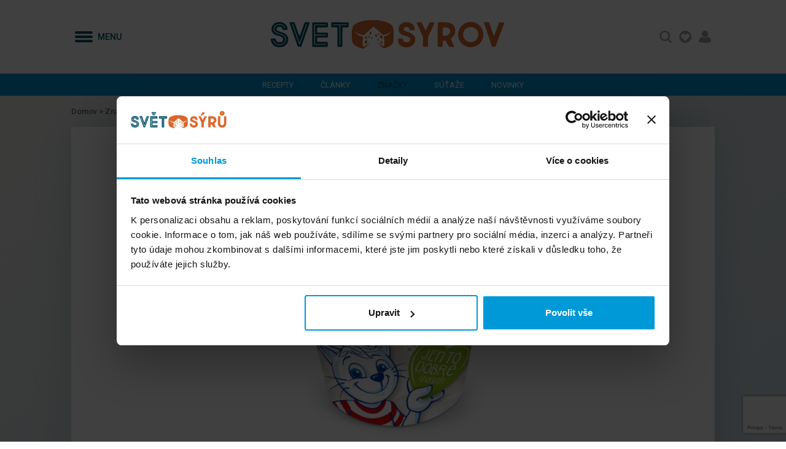

--- FILE ---
content_type: text/html; charset=utf-8
request_url: https://svet-syrov.sk/brand/pribinacek/pribinacek-tvarrrohovy
body_size: 33653
content:
<!DOCTYPE html><html lang="en"><head><link rel="icon" href="/favicon.ico"/><meta content="0.1.46" name="version"/><meta charSet="UTF-8"/><meta name="viewport" content="width=device-width, initial-scale=1.0, maximum-scale=1.0, user-scalable=no"/><link rel="preconnect" href="https://fonts.googleapis.com"/><link rel="preconnect" href="https://fonts.gstatic.com" crossorigin="anonymous"/><script>
                window.dataLayer = window.dataLayer || [];
                function gtag(){dataLayer.push(arguments);}
                gtag('js', new Date());
          </script><title>Svet syrov - Pribináček Natur</title><meta name="title" content="Svet syrov - Pribináček Natur"/><meta name="description" content="Objavte recepty so syrom a mliečnymi výrobkami. Raňajky, obedy, večere, zdravé recepty, občerstvenie pre deti a sladké pečenie. Všetko o syroch a mliečnych výrobkoch."/><meta property="og:type" content="website"/><meta property="og:url" content="https://svet-syrov.sk/brand/pribinacek/pribinacek-tvarrrohovy"/><meta property="og:title" content="Svet syrov - Pribináček Natur"/><meta property="og:description" content="Objavte recepty so syrom a mliečnymi výrobkami. Raňajky, obedy, večere, zdravé recepty, občerstvenie pre deti a sladké pečenie. Všetko o syroch a mliečnych výrobkoch."/><meta property="og:locale" content="sk"/><meta name="next-head-count" content="15"/><script>(function (w, d, s, l, i) {
                    w[l] = w[l] || []; w[l].push({ 'gtm.start': new Date().getTime(), event: 'gtm.js' });
                    var f = d.getElementsByTagName(s)[0], j = d.createElement(s), dl = l != 'dataLayer' ? '&l=' + l : '';
                    j.async = true; j.src = 'https://www.googletagmanager.com/gtm.js?id=' + i + dl; f.parentNode.insertBefore(j, f);
                })(window, document, 'script', 'dataLayer', 'GTM-N4NXTSB');</script><link rel="preconnect" href="https://fonts.gstatic.com" crossorigin /><link rel="preload" href="/_next/static/css/51f05a7a50f91134.css" as="style"/><link rel="stylesheet" href="/_next/static/css/51f05a7a50f91134.css" data-n-g=""/><link rel="preload" href="/_next/static/css/61c8e5090c0502a1.css" as="style"/><link rel="stylesheet" href="/_next/static/css/61c8e5090c0502a1.css" data-n-p=""/><link rel="preload" href="/_next/static/css/1c411ad6e396919f.css" as="style"/><link rel="stylesheet" href="/_next/static/css/1c411ad6e396919f.css" data-n-p=""/><noscript data-n-css=""></noscript><script defer="" nomodule="" src="/_next/static/chunks/polyfills-c67a75d1b6f99dc8.js"></script><script src="/_next/static/chunks/webpack-dd8919a572f3efbe.js" defer=""></script><script src="/_next/static/chunks/framework-ce84985cd166733a.js" defer=""></script><script src="/_next/static/chunks/main-8644d034e0507e37.js" defer=""></script><script src="/_next/static/chunks/pages/_app-e636df42ab6ecc75.js" defer=""></script><script src="/_next/static/chunks/75fc9c18-77eb3eed1ce8b154.js" defer=""></script><script src="/_next/static/chunks/8063-0c41eebe6971b441.js" defer=""></script><script src="/_next/static/chunks/9332-ee1eceb9d57fc877.js" defer=""></script><script src="/_next/static/chunks/6882-8af6a5c532f66c2e.js" defer=""></script><script src="/_next/static/chunks/pages/brand/%5Bname%5D/%5Bcategory%5D-0117cd4237d08e21.js" defer=""></script><script src="/_next/static/1Wol7vskA_p2kLIdy1LZF/_buildManifest.js" defer=""></script><script src="/_next/static/1Wol7vskA_p2kLIdy1LZF/_ssgManifest.js" defer=""></script><style data-href="https://fonts.googleapis.com/css2?family=Roboto+Serif:ital,opsz,wght@0,8..144,100..900;1,8..144,100..900&family=Roboto:ital,wght@0,100;0,300;0,400;0,500;0,700;0,900;1,100;1,300;1,400;1,500;1,700;1,900&display=swap">@font-face{font-family:'Roboto';font-style:italic;font-weight:100;font-stretch:normal;font-display:swap;src:url(https://fonts.gstatic.com/s/roboto/v48/KFOKCnqEu92Fr1Mu53ZEC9_Vu3r1gIhOszmOClHrs6ljXfMMLoHRiAw.woff) format('woff')}@font-face{font-family:'Roboto';font-style:italic;font-weight:300;font-stretch:normal;font-display:swap;src:url(https://fonts.gstatic.com/s/roboto/v48/KFOKCnqEu92Fr1Mu53ZEC9_Vu3r1gIhOszmOClHrs6ljXfMMLt_QiAw.woff) format('woff')}@font-face{font-family:'Roboto';font-style:italic;font-weight:400;font-stretch:normal;font-display:swap;src:url(https://fonts.gstatic.com/s/roboto/v48/KFOKCnqEu92Fr1Mu53ZEC9_Vu3r1gIhOszmOClHrs6ljXfMMLoHQiAw.woff) format('woff')}@font-face{font-family:'Roboto';font-style:italic;font-weight:500;font-stretch:normal;font-display:swap;src:url(https://fonts.gstatic.com/s/roboto/v48/KFOKCnqEu92Fr1Mu53ZEC9_Vu3r1gIhOszmOClHrs6ljXfMMLrPQiAw.woff) format('woff')}@font-face{font-family:'Roboto';font-style:italic;font-weight:700;font-stretch:normal;font-display:swap;src:url(https://fonts.gstatic.com/s/roboto/v48/KFOKCnqEu92Fr1Mu53ZEC9_Vu3r1gIhOszmOClHrs6ljXfMMLmbXiAw.woff) format('woff')}@font-face{font-family:'Roboto';font-style:italic;font-weight:900;font-stretch:normal;font-display:swap;src:url(https://fonts.gstatic.com/s/roboto/v48/KFOKCnqEu92Fr1Mu53ZEC9_Vu3r1gIhOszmOClHrs6ljXfMMLijXiAw.woff) format('woff')}@font-face{font-family:'Roboto';font-style:normal;font-weight:100;font-stretch:normal;font-display:swap;src:url(https://fonts.gstatic.com/s/roboto/v48/KFOMCnqEu92Fr1ME7kSn66aGLdTylUAMQXC89YmC2DPNWubEbGmQ.woff) format('woff')}@font-face{font-family:'Roboto';font-style:normal;font-weight:300;font-stretch:normal;font-display:swap;src:url(https://fonts.gstatic.com/s/roboto/v48/KFOMCnqEu92Fr1ME7kSn66aGLdTylUAMQXC89YmC2DPNWuaabWmQ.woff) format('woff')}@font-face{font-family:'Roboto';font-style:normal;font-weight:400;font-stretch:normal;font-display:swap;src:url(https://fonts.gstatic.com/s/roboto/v48/KFOMCnqEu92Fr1ME7kSn66aGLdTylUAMQXC89YmC2DPNWubEbWmQ.woff) format('woff')}@font-face{font-family:'Roboto';font-style:normal;font-weight:500;font-stretch:normal;font-display:swap;src:url(https://fonts.gstatic.com/s/roboto/v48/KFOMCnqEu92Fr1ME7kSn66aGLdTylUAMQXC89YmC2DPNWub2bWmQ.woff) format('woff')}@font-face{font-family:'Roboto';font-style:normal;font-weight:700;font-stretch:normal;font-display:swap;src:url(https://fonts.gstatic.com/s/roboto/v48/KFOMCnqEu92Fr1ME7kSn66aGLdTylUAMQXC89YmC2DPNWuYjammQ.woff) format('woff')}@font-face{font-family:'Roboto';font-style:normal;font-weight:900;font-stretch:normal;font-display:swap;src:url(https://fonts.gstatic.com/s/roboto/v48/KFOMCnqEu92Fr1ME7kSn66aGLdTylUAMQXC89YmC2DPNWuZtammQ.woff) format('woff')}@font-face{font-family:'Roboto Serif';font-style:italic;font-weight:100;font-stretch:normal;font-display:swap;src:url(https://fonts.gstatic.com/s/robotoserif/v16/R71XjywflP6FLr3gZx7K8UyEVQnyR1E7VN-f51xYuGCQepOvB0KLc2v0wMKB0Q4MSZxyqf2CgAchbDJ69BcVZxkDg-JuT-V8Bg.woff) format('woff')}@font-face{font-family:'Roboto Serif';font-style:italic;font-weight:100;font-stretch:normal;font-display:swap;src:url(https://fonts.gstatic.com/s/robotoserif/v16/R71XjywflP6FLr3gZx7K8UyEVQnyR1E7VN-f51xYuGCQepOvB0KLc2v0wNKB0Q4MSZxyqf2CgAchbDJ69BcVZxkDg-JuT-V8Bg.woff) format('woff')}@font-face{font-family:'Roboto Serif';font-style:italic;font-weight:100;font-stretch:normal;font-display:swap;src:url(https://fonts.gstatic.com/s/robotoserif/v16/R71XjywflP6FLr3gZx7K8UyEVQnyR1E7VN-f51xYuGCQepOvB0KLc2v0wOKB0Q4MSZxyqf2CgAchbDJ69BcVZxkDg-JuT-V8Bg.woff) format('woff')}@font-face{font-family:'Roboto Serif';font-style:italic;font-weight:100;font-stretch:normal;font-display:swap;src:url(https://fonts.gstatic.com/s/robotoserif/v16/R71XjywflP6FLr3gZx7K8UyEVQnyR1E7VN-f51xYuGCQepOvB0KLc2v0wPKB0Q4MSZxyqf2CgAchbDJ69BcVZxkDg-JuT-V8Bg.woff) format('woff')}@font-face{font-family:'Roboto Serif';font-style:italic;font-weight:100;font-stretch:normal;font-display:swap;src:url(https://fonts.gstatic.com/s/robotoserif/v16/R71XjywflP6FLr3gZx7K8UyEVQnyR1E7VN-f51xYuGCQepOvB0KLc2v0wIKB0Q4MSZxyqf2CgAchbDJ69BcVZxkDg-JuT-V8Bg.woff) format('woff')}@font-face{font-family:'Roboto Serif';font-style:italic;font-weight:100;font-stretch:normal;font-display:swap;src:url(https://fonts.gstatic.com/s/robotoserif/v16/R71XjywflP6FLr3gZx7K8UyEVQnyR1E7VN-f51xYuGCQepOvB0KLc2v0wKKB0Q4MSZxyqf2CgAchbDJ69BcVZxkDg-JuT-V8Bg.woff) format('woff')}@font-face{font-family:'Roboto Serif';font-style:italic;font-weight:100;font-stretch:normal;font-display:swap;src:url(https://fonts.gstatic.com/s/robotoserif/v16/R71XjywflP6FLr3gZx7K8UyEVQnyR1E7VN-f51xYuGCQepOvB0KLc2v0wEKB0Q4MSZxyqf2CgAchbDJ69BcVZxkDg-JuT-V8Bg.woff) format('woff')}@font-face{font-family:'Roboto Serif';font-style:italic;font-weight:100;font-stretch:normal;font-display:swap;src:url(https://fonts.gstatic.com/s/robotoserif/v16/R71XjywflP6FLr3gZx7K8UyEVQnyR1E7VN-f51xYuGCQepOvB0KLc2v0wEqB0Q4MSZxyqf2CgAchbDJ69BcVZxkDg-JuT-V8Bg.woff) format('woff')}@font-face{font-family:'Roboto Serif';font-style:italic;font-weight:100;font-stretch:normal;font-display:swap;src:url(https://fonts.gstatic.com/s/robotoserif/v16/R71XjywflP6FLr3gZx7K8UyEVQnyR1E7VN-f51xYuGCQepOvB0KLc2v0wFKB0Q4MSZxyqf2CgAchbDJ69BcVZxkDg-JuT-V8Bg.woff) format('woff')}@font-face{font-family:'Roboto Serif';font-style:italic;font-weight:100;font-stretch:normal;font-display:swap;src:url(https://fonts.gstatic.com/s/robotoserif/v16/R71XjywflP6FLr3gZx7K8UyEVQnyR1E7VN-f51xYuGCQepOvB0KLc2v0wGKB0Q4MSZxyqf2CgAchbDJ69BcVZxkDg-JuT-V8Bg.woff) format('woff')}@font-face{font-family:'Roboto Serif';font-style:italic;font-weight:100;font-stretch:normal;font-display:swap;src:url(https://fonts.gstatic.com/s/robotoserif/v16/R71XjywflP6FLr3gZx7K8UyEVQnyR1E7VN-f51xYuGCQepOvB0KLc2v0wAKB0Q4MSZxyqf2CgAchbDJ69BcVZxkDg-JuT-V8Bg.woff) format('woff')}@font-face{font-family:'Roboto Serif';font-style:italic;font-weight:100;font-stretch:normal;font-display:swap;src:url(https://fonts.gstatic.com/s/robotoserif/v16/R71XjywflP6FLr3gZx7K8UyEVQnyR1E7VN-f51xYuGCQepOvB0KLc2v0wCKB0Q4MSZxyqf2CgAchbDJ69BcVZxkDg-JuT-V8Bg.woff) format('woff')}@font-face{font-family:'Roboto Serif';font-style:italic;font-weight:100;font-stretch:normal;font-display:swap;src:url(https://fonts.gstatic.com/s/robotoserif/v16/R71XjywflP6FLr3gZx7K8UyEVQnyR1E7VN-f51xYuGCQepOvB0KLc2v0wNKC0Q4MSZxyqf2CgAchbDJ69BcVZxkDg-JuT-V8Bg.woff) format('woff')}@font-face{font-family:'Roboto Serif';font-style:italic;font-weight:100;font-stretch:normal;font-display:swap;src:url(https://fonts.gstatic.com/s/robotoserif/v16/R71XjywflP6FLr3gZx7K8UyEVQnyR1E7VN-f51xYuGCQepOvB0KLc2v0wIKC0Q4MSZxyqf2CgAchbDJ69BcVZxkDg-JuT-V8Bg.woff) format('woff')}@font-face{font-family:'Roboto Serif';font-style:italic;font-weight:100;font-stretch:normal;font-display:swap;src:url(https://fonts.gstatic.com/s/robotoserif/v16/R71XjywflP6FLr3gZx7K8UyEVQnyR1E7VN-f51xYuGCQepOvB0KLc2v0wLKC0Q4MSZxyqf2CgAchbDJ69BcVZxkDg-JuT-V8Bg.woff) format('woff')}@font-face{font-family:'Roboto Serif';font-style:italic;font-weight:100;font-stretch:normal;font-display:swap;src:url(https://fonts.gstatic.com/s/robotoserif/v16/R71XjywflP6FLr3gZx7K8UyEVQnyR1E7VN-f51xYuGCQepOvB0KLc2v0wFKC0Q4MSZxyqf2CgAchbDJ69BcVZxkDg-JuT-V8Bg.woff) format('woff')}@font-face{font-family:'Roboto Serif';font-style:italic;font-weight:100;font-stretch:normal;font-display:swap;src:url(https://fonts.gstatic.com/s/robotoserif/v16/R71XjywflP6FLr3gZx7K8UyEVQnyR1E7VN-f51xYuGCQepOvB0KLc2v0wAKC0Q4MSZxyqf2CgAchbDJ69BcVZxkDg-JuT-V8Bg.woff) format('woff')}@font-face{font-family:'Roboto Serif';font-style:italic;font-weight:100;font-stretch:normal;font-display:swap;src:url(https://fonts.gstatic.com/s/robotoserif/v16/R71XjywflP6FLr3gZx7K8UyEVQnyR1E7VN-f51xYuGCQepOvB0KLc2v0wDKC0Q4MSZxyqf2CgAchbDJ69BcVZxkDg-JuT-V8Bg.woff) format('woff')}@font-face{font-family:'Roboto Serif';font-style:italic;font-weight:100;font-stretch:normal;font-display:swap;src:url(https://fonts.gstatic.com/s/robotoserif/v16/R71XjywflP6FLr3gZx7K8UyEVQnyR1E7VN-f51xYuGCQepOvB0KLc2v0wNKD0Q4MSZxyqf2CgAchbDJ69BcVZxkDg-JuT-V8Bg.woff) format('woff')}@font-face{font-family:'Roboto Serif';font-style:italic;font-weight:200;font-stretch:normal;font-display:swap;src:url(https://fonts.gstatic.com/s/robotoserif/v16/R71XjywflP6FLr3gZx7K8UyEVQnyR1E7VN-f51xYuGCQepOvB0KLc2v0wMKB0Q4MSZxyqf2CgAchbDJ69BcVZxkDg-Juz-R8Bg.woff) format('woff')}@font-face{font-family:'Roboto Serif';font-style:italic;font-weight:200;font-stretch:normal;font-display:swap;src:url(https://fonts.gstatic.com/s/robotoserif/v16/R71XjywflP6FLr3gZx7K8UyEVQnyR1E7VN-f51xYuGCQepOvB0KLc2v0wNKB0Q4MSZxyqf2CgAchbDJ69BcVZxkDg-Juz-R8Bg.woff) format('woff')}@font-face{font-family:'Roboto Serif';font-style:italic;font-weight:200;font-stretch:normal;font-display:swap;src:url(https://fonts.gstatic.com/s/robotoserif/v16/R71XjywflP6FLr3gZx7K8UyEVQnyR1E7VN-f51xYuGCQepOvB0KLc2v0wOKB0Q4MSZxyqf2CgAchbDJ69BcVZxkDg-Juz-R8Bg.woff) format('woff')}@font-face{font-family:'Roboto Serif';font-style:italic;font-weight:200;font-stretch:normal;font-display:swap;src:url(https://fonts.gstatic.com/s/robotoserif/v16/R71XjywflP6FLr3gZx7K8UyEVQnyR1E7VN-f51xYuGCQepOvB0KLc2v0wPKB0Q4MSZxyqf2CgAchbDJ69BcVZxkDg-Juz-R8Bg.woff) format('woff')}@font-face{font-family:'Roboto Serif';font-style:italic;font-weight:200;font-stretch:normal;font-display:swap;src:url(https://fonts.gstatic.com/s/robotoserif/v16/R71XjywflP6FLr3gZx7K8UyEVQnyR1E7VN-f51xYuGCQepOvB0KLc2v0wIKB0Q4MSZxyqf2CgAchbDJ69BcVZxkDg-Juz-R8Bg.woff) format('woff')}@font-face{font-family:'Roboto Serif';font-style:italic;font-weight:200;font-stretch:normal;font-display:swap;src:url(https://fonts.gstatic.com/s/robotoserif/v16/R71XjywflP6FLr3gZx7K8UyEVQnyR1E7VN-f51xYuGCQepOvB0KLc2v0wKKB0Q4MSZxyqf2CgAchbDJ69BcVZxkDg-Juz-R8Bg.woff) format('woff')}@font-face{font-family:'Roboto Serif';font-style:italic;font-weight:200;font-stretch:normal;font-display:swap;src:url(https://fonts.gstatic.com/s/robotoserif/v16/R71XjywflP6FLr3gZx7K8UyEVQnyR1E7VN-f51xYuGCQepOvB0KLc2v0wEKB0Q4MSZxyqf2CgAchbDJ69BcVZxkDg-Juz-R8Bg.woff) format('woff')}@font-face{font-family:'Roboto Serif';font-style:italic;font-weight:200;font-stretch:normal;font-display:swap;src:url(https://fonts.gstatic.com/s/robotoserif/v16/R71XjywflP6FLr3gZx7K8UyEVQnyR1E7VN-f51xYuGCQepOvB0KLc2v0wEqB0Q4MSZxyqf2CgAchbDJ69BcVZxkDg-Juz-R8Bg.woff) format('woff')}@font-face{font-family:'Roboto Serif';font-style:italic;font-weight:200;font-stretch:normal;font-display:swap;src:url(https://fonts.gstatic.com/s/robotoserif/v16/R71XjywflP6FLr3gZx7K8UyEVQnyR1E7VN-f51xYuGCQepOvB0KLc2v0wFKB0Q4MSZxyqf2CgAchbDJ69BcVZxkDg-Juz-R8Bg.woff) format('woff')}@font-face{font-family:'Roboto Serif';font-style:italic;font-weight:200;font-stretch:normal;font-display:swap;src:url(https://fonts.gstatic.com/s/robotoserif/v16/R71XjywflP6FLr3gZx7K8UyEVQnyR1E7VN-f51xYuGCQepOvB0KLc2v0wGKB0Q4MSZxyqf2CgAchbDJ69BcVZxkDg-Juz-R8Bg.woff) format('woff')}@font-face{font-family:'Roboto Serif';font-style:italic;font-weight:200;font-stretch:normal;font-display:swap;src:url(https://fonts.gstatic.com/s/robotoserif/v16/R71XjywflP6FLr3gZx7K8UyEVQnyR1E7VN-f51xYuGCQepOvB0KLc2v0wAKB0Q4MSZxyqf2CgAchbDJ69BcVZxkDg-Juz-R8Bg.woff) format('woff')}@font-face{font-family:'Roboto Serif';font-style:italic;font-weight:200;font-stretch:normal;font-display:swap;src:url(https://fonts.gstatic.com/s/robotoserif/v16/R71XjywflP6FLr3gZx7K8UyEVQnyR1E7VN-f51xYuGCQepOvB0KLc2v0wCKB0Q4MSZxyqf2CgAchbDJ69BcVZxkDg-Juz-R8Bg.woff) format('woff')}@font-face{font-family:'Roboto Serif';font-style:italic;font-weight:200;font-stretch:normal;font-display:swap;src:url(https://fonts.gstatic.com/s/robotoserif/v16/R71XjywflP6FLr3gZx7K8UyEVQnyR1E7VN-f51xYuGCQepOvB0KLc2v0wNKC0Q4MSZxyqf2CgAchbDJ69BcVZxkDg-Juz-R8Bg.woff) format('woff')}@font-face{font-family:'Roboto Serif';font-style:italic;font-weight:200;font-stretch:normal;font-display:swap;src:url(https://fonts.gstatic.com/s/robotoserif/v16/R71XjywflP6FLr3gZx7K8UyEVQnyR1E7VN-f51xYuGCQepOvB0KLc2v0wIKC0Q4MSZxyqf2CgAchbDJ69BcVZxkDg-Juz-R8Bg.woff) format('woff')}@font-face{font-family:'Roboto Serif';font-style:italic;font-weight:200;font-stretch:normal;font-display:swap;src:url(https://fonts.gstatic.com/s/robotoserif/v16/R71XjywflP6FLr3gZx7K8UyEVQnyR1E7VN-f51xYuGCQepOvB0KLc2v0wLKC0Q4MSZxyqf2CgAchbDJ69BcVZxkDg-Juz-R8Bg.woff) format('woff')}@font-face{font-family:'Roboto Serif';font-style:italic;font-weight:200;font-stretch:normal;font-display:swap;src:url(https://fonts.gstatic.com/s/robotoserif/v16/R71XjywflP6FLr3gZx7K8UyEVQnyR1E7VN-f51xYuGCQepOvB0KLc2v0wFKC0Q4MSZxyqf2CgAchbDJ69BcVZxkDg-Juz-R8Bg.woff) format('woff')}@font-face{font-family:'Roboto Serif';font-style:italic;font-weight:200;font-stretch:normal;font-display:swap;src:url(https://fonts.gstatic.com/s/robotoserif/v16/R71XjywflP6FLr3gZx7K8UyEVQnyR1E7VN-f51xYuGCQepOvB0KLc2v0wAKC0Q4MSZxyqf2CgAchbDJ69BcVZxkDg-Juz-R8Bg.woff) format('woff')}@font-face{font-family:'Roboto Serif';font-style:italic;font-weight:200;font-stretch:normal;font-display:swap;src:url(https://fonts.gstatic.com/s/robotoserif/v16/R71XjywflP6FLr3gZx7K8UyEVQnyR1E7VN-f51xYuGCQepOvB0KLc2v0wDKC0Q4MSZxyqf2CgAchbDJ69BcVZxkDg-Juz-R8Bg.woff) format('woff')}@font-face{font-family:'Roboto Serif';font-style:italic;font-weight:200;font-stretch:normal;font-display:swap;src:url(https://fonts.gstatic.com/s/robotoserif/v16/R71XjywflP6FLr3gZx7K8UyEVQnyR1E7VN-f51xYuGCQepOvB0KLc2v0wNKD0Q4MSZxyqf2CgAchbDJ69BcVZxkDg-Juz-R8Bg.woff) format('woff')}@font-face{font-family:'Roboto Serif';font-style:italic;font-weight:300;font-stretch:normal;font-display:swap;src:url(https://fonts.gstatic.com/s/robotoserif/v16/R71XjywflP6FLr3gZx7K8UyEVQnyR1E7VN-f51xYuGCQepOvB0KLc2v0wMKB0Q4MSZxyqf2CgAchbDJ69BcVZxkDg-JuEeR8Bg.woff) format('woff')}@font-face{font-family:'Roboto Serif';font-style:italic;font-weight:300;font-stretch:normal;font-display:swap;src:url(https://fonts.gstatic.com/s/robotoserif/v16/R71XjywflP6FLr3gZx7K8UyEVQnyR1E7VN-f51xYuGCQepOvB0KLc2v0wNKB0Q4MSZxyqf2CgAchbDJ69BcVZxkDg-JuEeR8Bg.woff) format('woff')}@font-face{font-family:'Roboto Serif';font-style:italic;font-weight:300;font-stretch:normal;font-display:swap;src:url(https://fonts.gstatic.com/s/robotoserif/v16/R71XjywflP6FLr3gZx7K8UyEVQnyR1E7VN-f51xYuGCQepOvB0KLc2v0wOKB0Q4MSZxyqf2CgAchbDJ69BcVZxkDg-JuEeR8Bg.woff) format('woff')}@font-face{font-family:'Roboto Serif';font-style:italic;font-weight:300;font-stretch:normal;font-display:swap;src:url(https://fonts.gstatic.com/s/robotoserif/v16/R71XjywflP6FLr3gZx7K8UyEVQnyR1E7VN-f51xYuGCQepOvB0KLc2v0wPKB0Q4MSZxyqf2CgAchbDJ69BcVZxkDg-JuEeR8Bg.woff) format('woff')}@font-face{font-family:'Roboto Serif';font-style:italic;font-weight:300;font-stretch:normal;font-display:swap;src:url(https://fonts.gstatic.com/s/robotoserif/v16/R71XjywflP6FLr3gZx7K8UyEVQnyR1E7VN-f51xYuGCQepOvB0KLc2v0wIKB0Q4MSZxyqf2CgAchbDJ69BcVZxkDg-JuEeR8Bg.woff) format('woff')}@font-face{font-family:'Roboto Serif';font-style:italic;font-weight:300;font-stretch:normal;font-display:swap;src:url(https://fonts.gstatic.com/s/robotoserif/v16/R71XjywflP6FLr3gZx7K8UyEVQnyR1E7VN-f51xYuGCQepOvB0KLc2v0wKKB0Q4MSZxyqf2CgAchbDJ69BcVZxkDg-JuEeR8Bg.woff) format('woff')}@font-face{font-family:'Roboto Serif';font-style:italic;font-weight:300;font-stretch:normal;font-display:swap;src:url(https://fonts.gstatic.com/s/robotoserif/v16/R71XjywflP6FLr3gZx7K8UyEVQnyR1E7VN-f51xYuGCQepOvB0KLc2v0wEKB0Q4MSZxyqf2CgAchbDJ69BcVZxkDg-JuEeR8Bg.woff) format('woff')}@font-face{font-family:'Roboto Serif';font-style:italic;font-weight:300;font-stretch:normal;font-display:swap;src:url(https://fonts.gstatic.com/s/robotoserif/v16/R71XjywflP6FLr3gZx7K8UyEVQnyR1E7VN-f51xYuGCQepOvB0KLc2v0wEqB0Q4MSZxyqf2CgAchbDJ69BcVZxkDg-JuEeR8Bg.woff) format('woff')}@font-face{font-family:'Roboto Serif';font-style:italic;font-weight:300;font-stretch:normal;font-display:swap;src:url(https://fonts.gstatic.com/s/robotoserif/v16/R71XjywflP6FLr3gZx7K8UyEVQnyR1E7VN-f51xYuGCQepOvB0KLc2v0wFKB0Q4MSZxyqf2CgAchbDJ69BcVZxkDg-JuEeR8Bg.woff) format('woff')}@font-face{font-family:'Roboto Serif';font-style:italic;font-weight:300;font-stretch:normal;font-display:swap;src:url(https://fonts.gstatic.com/s/robotoserif/v16/R71XjywflP6FLr3gZx7K8UyEVQnyR1E7VN-f51xYuGCQepOvB0KLc2v0wGKB0Q4MSZxyqf2CgAchbDJ69BcVZxkDg-JuEeR8Bg.woff) format('woff')}@font-face{font-family:'Roboto Serif';font-style:italic;font-weight:300;font-stretch:normal;font-display:swap;src:url(https://fonts.gstatic.com/s/robotoserif/v16/R71XjywflP6FLr3gZx7K8UyEVQnyR1E7VN-f51xYuGCQepOvB0KLc2v0wAKB0Q4MSZxyqf2CgAchbDJ69BcVZxkDg-JuEeR8Bg.woff) format('woff')}@font-face{font-family:'Roboto Serif';font-style:italic;font-weight:300;font-stretch:normal;font-display:swap;src:url(https://fonts.gstatic.com/s/robotoserif/v16/R71XjywflP6FLr3gZx7K8UyEVQnyR1E7VN-f51xYuGCQepOvB0KLc2v0wCKB0Q4MSZxyqf2CgAchbDJ69BcVZxkDg-JuEeR8Bg.woff) format('woff')}@font-face{font-family:'Roboto Serif';font-style:italic;font-weight:300;font-stretch:normal;font-display:swap;src:url(https://fonts.gstatic.com/s/robotoserif/v16/R71XjywflP6FLr3gZx7K8UyEVQnyR1E7VN-f51xYuGCQepOvB0KLc2v0wNKC0Q4MSZxyqf2CgAchbDJ69BcVZxkDg-JuEeR8Bg.woff) format('woff')}@font-face{font-family:'Roboto Serif';font-style:italic;font-weight:300;font-stretch:normal;font-display:swap;src:url(https://fonts.gstatic.com/s/robotoserif/v16/R71XjywflP6FLr3gZx7K8UyEVQnyR1E7VN-f51xYuGCQepOvB0KLc2v0wIKC0Q4MSZxyqf2CgAchbDJ69BcVZxkDg-JuEeR8Bg.woff) format('woff')}@font-face{font-family:'Roboto Serif';font-style:italic;font-weight:300;font-stretch:normal;font-display:swap;src:url(https://fonts.gstatic.com/s/robotoserif/v16/R71XjywflP6FLr3gZx7K8UyEVQnyR1E7VN-f51xYuGCQepOvB0KLc2v0wLKC0Q4MSZxyqf2CgAchbDJ69BcVZxkDg-JuEeR8Bg.woff) format('woff')}@font-face{font-family:'Roboto Serif';font-style:italic;font-weight:300;font-stretch:normal;font-display:swap;src:url(https://fonts.gstatic.com/s/robotoserif/v16/R71XjywflP6FLr3gZx7K8UyEVQnyR1E7VN-f51xYuGCQepOvB0KLc2v0wFKC0Q4MSZxyqf2CgAchbDJ69BcVZxkDg-JuEeR8Bg.woff) format('woff')}@font-face{font-family:'Roboto Serif';font-style:italic;font-weight:300;font-stretch:normal;font-display:swap;src:url(https://fonts.gstatic.com/s/robotoserif/v16/R71XjywflP6FLr3gZx7K8UyEVQnyR1E7VN-f51xYuGCQepOvB0KLc2v0wAKC0Q4MSZxyqf2CgAchbDJ69BcVZxkDg-JuEeR8Bg.woff) format('woff')}@font-face{font-family:'Roboto Serif';font-style:italic;font-weight:300;font-stretch:normal;font-display:swap;src:url(https://fonts.gstatic.com/s/robotoserif/v16/R71XjywflP6FLr3gZx7K8UyEVQnyR1E7VN-f51xYuGCQepOvB0KLc2v0wDKC0Q4MSZxyqf2CgAchbDJ69BcVZxkDg-JuEeR8Bg.woff) format('woff')}@font-face{font-family:'Roboto Serif';font-style:italic;font-weight:300;font-stretch:normal;font-display:swap;src:url(https://fonts.gstatic.com/s/robotoserif/v16/R71XjywflP6FLr3gZx7K8UyEVQnyR1E7VN-f51xYuGCQepOvB0KLc2v0wNKD0Q4MSZxyqf2CgAchbDJ69BcVZxkDg-JuEeR8Bg.woff) format('woff')}@font-face{font-family:'Roboto Serif';font-style:italic;font-weight:400;font-stretch:normal;font-display:swap;src:url(https://fonts.gstatic.com/s/robotoserif/v16/R71XjywflP6FLr3gZx7K8UyEVQnyR1E7VN-f51xYuGCQepOvB0KLc2v0wMKB0Q4MSZxyqf2CgAchbDJ69BcVZxkDg-JuT-R8Bg.woff) format('woff')}@font-face{font-family:'Roboto Serif';font-style:italic;font-weight:400;font-stretch:normal;font-display:swap;src:url(https://fonts.gstatic.com/s/robotoserif/v16/R71XjywflP6FLr3gZx7K8UyEVQnyR1E7VN-f51xYuGCQepOvB0KLc2v0wNKB0Q4MSZxyqf2CgAchbDJ69BcVZxkDg-JuT-R8Bg.woff) format('woff')}@font-face{font-family:'Roboto Serif';font-style:italic;font-weight:400;font-stretch:normal;font-display:swap;src:url(https://fonts.gstatic.com/s/robotoserif/v16/R71XjywflP6FLr3gZx7K8UyEVQnyR1E7VN-f51xYuGCQepOvB0KLc2v0wOKB0Q4MSZxyqf2CgAchbDJ69BcVZxkDg-JuT-R8Bg.woff) format('woff')}@font-face{font-family:'Roboto Serif';font-style:italic;font-weight:400;font-stretch:normal;font-display:swap;src:url(https://fonts.gstatic.com/s/robotoserif/v16/R71XjywflP6FLr3gZx7K8UyEVQnyR1E7VN-f51xYuGCQepOvB0KLc2v0wPKB0Q4MSZxyqf2CgAchbDJ69BcVZxkDg-JuT-R8Bg.woff) format('woff')}@font-face{font-family:'Roboto Serif';font-style:italic;font-weight:400;font-stretch:normal;font-display:swap;src:url(https://fonts.gstatic.com/s/robotoserif/v16/R71XjywflP6FLr3gZx7K8UyEVQnyR1E7VN-f51xYuGCQepOvB0KLc2v0wIKB0Q4MSZxyqf2CgAchbDJ69BcVZxkDg-JuT-R8Bg.woff) format('woff')}@font-face{font-family:'Roboto Serif';font-style:italic;font-weight:400;font-stretch:normal;font-display:swap;src:url(https://fonts.gstatic.com/s/robotoserif/v16/R71XjywflP6FLr3gZx7K8UyEVQnyR1E7VN-f51xYuGCQepOvB0KLc2v0wKKB0Q4MSZxyqf2CgAchbDJ69BcVZxkDg-JuT-R8Bg.woff) format('woff')}@font-face{font-family:'Roboto Serif';font-style:italic;font-weight:400;font-stretch:normal;font-display:swap;src:url(https://fonts.gstatic.com/s/robotoserif/v16/R71XjywflP6FLr3gZx7K8UyEVQnyR1E7VN-f51xYuGCQepOvB0KLc2v0wEKB0Q4MSZxyqf2CgAchbDJ69BcVZxkDg-JuT-R8Bg.woff) format('woff')}@font-face{font-family:'Roboto Serif';font-style:italic;font-weight:400;font-stretch:normal;font-display:swap;src:url(https://fonts.gstatic.com/s/robotoserif/v16/R71XjywflP6FLr3gZx7K8UyEVQnyR1E7VN-f51xYuGCQepOvB0KLc2v0wEqB0Q4MSZxyqf2CgAchbDJ69BcVZxkDg-JuT-R8Bg.woff) format('woff')}@font-face{font-family:'Roboto Serif';font-style:italic;font-weight:400;font-stretch:normal;font-display:swap;src:url(https://fonts.gstatic.com/s/robotoserif/v16/R71XjywflP6FLr3gZx7K8UyEVQnyR1E7VN-f51xYuGCQepOvB0KLc2v0wFKB0Q4MSZxyqf2CgAchbDJ69BcVZxkDg-JuT-R8Bg.woff) format('woff')}@font-face{font-family:'Roboto Serif';font-style:italic;font-weight:400;font-stretch:normal;font-display:swap;src:url(https://fonts.gstatic.com/s/robotoserif/v16/R71XjywflP6FLr3gZx7K8UyEVQnyR1E7VN-f51xYuGCQepOvB0KLc2v0wGKB0Q4MSZxyqf2CgAchbDJ69BcVZxkDg-JuT-R8Bg.woff) format('woff')}@font-face{font-family:'Roboto Serif';font-style:italic;font-weight:400;font-stretch:normal;font-display:swap;src:url(https://fonts.gstatic.com/s/robotoserif/v16/R71XjywflP6FLr3gZx7K8UyEVQnyR1E7VN-f51xYuGCQepOvB0KLc2v0wAKB0Q4MSZxyqf2CgAchbDJ69BcVZxkDg-JuT-R8Bg.woff) format('woff')}@font-face{font-family:'Roboto Serif';font-style:italic;font-weight:400;font-stretch:normal;font-display:swap;src:url(https://fonts.gstatic.com/s/robotoserif/v16/R71XjywflP6FLr3gZx7K8UyEVQnyR1E7VN-f51xYuGCQepOvB0KLc2v0wCKB0Q4MSZxyqf2CgAchbDJ69BcVZxkDg-JuT-R8Bg.woff) format('woff')}@font-face{font-family:'Roboto Serif';font-style:italic;font-weight:400;font-stretch:normal;font-display:swap;src:url(https://fonts.gstatic.com/s/robotoserif/v16/R71XjywflP6FLr3gZx7K8UyEVQnyR1E7VN-f51xYuGCQepOvB0KLc2v0wNKC0Q4MSZxyqf2CgAchbDJ69BcVZxkDg-JuT-R8Bg.woff) format('woff')}@font-face{font-family:'Roboto Serif';font-style:italic;font-weight:400;font-stretch:normal;font-display:swap;src:url(https://fonts.gstatic.com/s/robotoserif/v16/R71XjywflP6FLr3gZx7K8UyEVQnyR1E7VN-f51xYuGCQepOvB0KLc2v0wIKC0Q4MSZxyqf2CgAchbDJ69BcVZxkDg-JuT-R8Bg.woff) format('woff')}@font-face{font-family:'Roboto Serif';font-style:italic;font-weight:400;font-stretch:normal;font-display:swap;src:url(https://fonts.gstatic.com/s/robotoserif/v16/R71XjywflP6FLr3gZx7K8UyEVQnyR1E7VN-f51xYuGCQepOvB0KLc2v0wLKC0Q4MSZxyqf2CgAchbDJ69BcVZxkDg-JuT-R8Bg.woff) format('woff')}@font-face{font-family:'Roboto Serif';font-style:italic;font-weight:400;font-stretch:normal;font-display:swap;src:url(https://fonts.gstatic.com/s/robotoserif/v16/R71XjywflP6FLr3gZx7K8UyEVQnyR1E7VN-f51xYuGCQepOvB0KLc2v0wFKC0Q4MSZxyqf2CgAchbDJ69BcVZxkDg-JuT-R8Bg.woff) format('woff')}@font-face{font-family:'Roboto Serif';font-style:italic;font-weight:400;font-stretch:normal;font-display:swap;src:url(https://fonts.gstatic.com/s/robotoserif/v16/R71XjywflP6FLr3gZx7K8UyEVQnyR1E7VN-f51xYuGCQepOvB0KLc2v0wAKC0Q4MSZxyqf2CgAchbDJ69BcVZxkDg-JuT-R8Bg.woff) format('woff')}@font-face{font-family:'Roboto Serif';font-style:italic;font-weight:400;font-stretch:normal;font-display:swap;src:url(https://fonts.gstatic.com/s/robotoserif/v16/R71XjywflP6FLr3gZx7K8UyEVQnyR1E7VN-f51xYuGCQepOvB0KLc2v0wDKC0Q4MSZxyqf2CgAchbDJ69BcVZxkDg-JuT-R8Bg.woff) format('woff')}@font-face{font-family:'Roboto Serif';font-style:italic;font-weight:400;font-stretch:normal;font-display:swap;src:url(https://fonts.gstatic.com/s/robotoserif/v16/R71XjywflP6FLr3gZx7K8UyEVQnyR1E7VN-f51xYuGCQepOvB0KLc2v0wNKD0Q4MSZxyqf2CgAchbDJ69BcVZxkDg-JuT-R8Bg.woff) format('woff')}@font-face{font-family:'Roboto Serif';font-style:italic;font-weight:500;font-stretch:normal;font-display:swap;src:url(https://fonts.gstatic.com/s/robotoserif/v16/R71XjywflP6FLr3gZx7K8UyEVQnyR1E7VN-f51xYuGCQepOvB0KLc2v0wMKB0Q4MSZxyqf2CgAchbDJ69BcVZxkDg-JufeR8Bg.woff) format('woff')}@font-face{font-family:'Roboto Serif';font-style:italic;font-weight:500;font-stretch:normal;font-display:swap;src:url(https://fonts.gstatic.com/s/robotoserif/v16/R71XjywflP6FLr3gZx7K8UyEVQnyR1E7VN-f51xYuGCQepOvB0KLc2v0wNKB0Q4MSZxyqf2CgAchbDJ69BcVZxkDg-JufeR8Bg.woff) format('woff')}@font-face{font-family:'Roboto Serif';font-style:italic;font-weight:500;font-stretch:normal;font-display:swap;src:url(https://fonts.gstatic.com/s/robotoserif/v16/R71XjywflP6FLr3gZx7K8UyEVQnyR1E7VN-f51xYuGCQepOvB0KLc2v0wOKB0Q4MSZxyqf2CgAchbDJ69BcVZxkDg-JufeR8Bg.woff) format('woff')}@font-face{font-family:'Roboto Serif';font-style:italic;font-weight:500;font-stretch:normal;font-display:swap;src:url(https://fonts.gstatic.com/s/robotoserif/v16/R71XjywflP6FLr3gZx7K8UyEVQnyR1E7VN-f51xYuGCQepOvB0KLc2v0wPKB0Q4MSZxyqf2CgAchbDJ69BcVZxkDg-JufeR8Bg.woff) format('woff')}@font-face{font-family:'Roboto Serif';font-style:italic;font-weight:500;font-stretch:normal;font-display:swap;src:url(https://fonts.gstatic.com/s/robotoserif/v16/R71XjywflP6FLr3gZx7K8UyEVQnyR1E7VN-f51xYuGCQepOvB0KLc2v0wIKB0Q4MSZxyqf2CgAchbDJ69BcVZxkDg-JufeR8Bg.woff) format('woff')}@font-face{font-family:'Roboto Serif';font-style:italic;font-weight:500;font-stretch:normal;font-display:swap;src:url(https://fonts.gstatic.com/s/robotoserif/v16/R71XjywflP6FLr3gZx7K8UyEVQnyR1E7VN-f51xYuGCQepOvB0KLc2v0wKKB0Q4MSZxyqf2CgAchbDJ69BcVZxkDg-JufeR8Bg.woff) format('woff')}@font-face{font-family:'Roboto Serif';font-style:italic;font-weight:500;font-stretch:normal;font-display:swap;src:url(https://fonts.gstatic.com/s/robotoserif/v16/R71XjywflP6FLr3gZx7K8UyEVQnyR1E7VN-f51xYuGCQepOvB0KLc2v0wEKB0Q4MSZxyqf2CgAchbDJ69BcVZxkDg-JufeR8Bg.woff) format('woff')}@font-face{font-family:'Roboto Serif';font-style:italic;font-weight:500;font-stretch:normal;font-display:swap;src:url(https://fonts.gstatic.com/s/robotoserif/v16/R71XjywflP6FLr3gZx7K8UyEVQnyR1E7VN-f51xYuGCQepOvB0KLc2v0wEqB0Q4MSZxyqf2CgAchbDJ69BcVZxkDg-JufeR8Bg.woff) format('woff')}@font-face{font-family:'Roboto Serif';font-style:italic;font-weight:500;font-stretch:normal;font-display:swap;src:url(https://fonts.gstatic.com/s/robotoserif/v16/R71XjywflP6FLr3gZx7K8UyEVQnyR1E7VN-f51xYuGCQepOvB0KLc2v0wFKB0Q4MSZxyqf2CgAchbDJ69BcVZxkDg-JufeR8Bg.woff) format('woff')}@font-face{font-family:'Roboto Serif';font-style:italic;font-weight:500;font-stretch:normal;font-display:swap;src:url(https://fonts.gstatic.com/s/robotoserif/v16/R71XjywflP6FLr3gZx7K8UyEVQnyR1E7VN-f51xYuGCQepOvB0KLc2v0wGKB0Q4MSZxyqf2CgAchbDJ69BcVZxkDg-JufeR8Bg.woff) format('woff')}@font-face{font-family:'Roboto Serif';font-style:italic;font-weight:500;font-stretch:normal;font-display:swap;src:url(https://fonts.gstatic.com/s/robotoserif/v16/R71XjywflP6FLr3gZx7K8UyEVQnyR1E7VN-f51xYuGCQepOvB0KLc2v0wAKB0Q4MSZxyqf2CgAchbDJ69BcVZxkDg-JufeR8Bg.woff) format('woff')}@font-face{font-family:'Roboto Serif';font-style:italic;font-weight:500;font-stretch:normal;font-display:swap;src:url(https://fonts.gstatic.com/s/robotoserif/v16/R71XjywflP6FLr3gZx7K8UyEVQnyR1E7VN-f51xYuGCQepOvB0KLc2v0wCKB0Q4MSZxyqf2CgAchbDJ69BcVZxkDg-JufeR8Bg.woff) format('woff')}@font-face{font-family:'Roboto Serif';font-style:italic;font-weight:500;font-stretch:normal;font-display:swap;src:url(https://fonts.gstatic.com/s/robotoserif/v16/R71XjywflP6FLr3gZx7K8UyEVQnyR1E7VN-f51xYuGCQepOvB0KLc2v0wNKC0Q4MSZxyqf2CgAchbDJ69BcVZxkDg-JufeR8Bg.woff) format('woff')}@font-face{font-family:'Roboto Serif';font-style:italic;font-weight:500;font-stretch:normal;font-display:swap;src:url(https://fonts.gstatic.com/s/robotoserif/v16/R71XjywflP6FLr3gZx7K8UyEVQnyR1E7VN-f51xYuGCQepOvB0KLc2v0wIKC0Q4MSZxyqf2CgAchbDJ69BcVZxkDg-JufeR8Bg.woff) format('woff')}@font-face{font-family:'Roboto Serif';font-style:italic;font-weight:500;font-stretch:normal;font-display:swap;src:url(https://fonts.gstatic.com/s/robotoserif/v16/R71XjywflP6FLr3gZx7K8UyEVQnyR1E7VN-f51xYuGCQepOvB0KLc2v0wLKC0Q4MSZxyqf2CgAchbDJ69BcVZxkDg-JufeR8Bg.woff) format('woff')}@font-face{font-family:'Roboto Serif';font-style:italic;font-weight:500;font-stretch:normal;font-display:swap;src:url(https://fonts.gstatic.com/s/robotoserif/v16/R71XjywflP6FLr3gZx7K8UyEVQnyR1E7VN-f51xYuGCQepOvB0KLc2v0wFKC0Q4MSZxyqf2CgAchbDJ69BcVZxkDg-JufeR8Bg.woff) format('woff')}@font-face{font-family:'Roboto Serif';font-style:italic;font-weight:500;font-stretch:normal;font-display:swap;src:url(https://fonts.gstatic.com/s/robotoserif/v16/R71XjywflP6FLr3gZx7K8UyEVQnyR1E7VN-f51xYuGCQepOvB0KLc2v0wAKC0Q4MSZxyqf2CgAchbDJ69BcVZxkDg-JufeR8Bg.woff) format('woff')}@font-face{font-family:'Roboto Serif';font-style:italic;font-weight:500;font-stretch:normal;font-display:swap;src:url(https://fonts.gstatic.com/s/robotoserif/v16/R71XjywflP6FLr3gZx7K8UyEVQnyR1E7VN-f51xYuGCQepOvB0KLc2v0wDKC0Q4MSZxyqf2CgAchbDJ69BcVZxkDg-JufeR8Bg.woff) format('woff')}@font-face{font-family:'Roboto Serif';font-style:italic;font-weight:500;font-stretch:normal;font-display:swap;src:url(https://fonts.gstatic.com/s/robotoserif/v16/R71XjywflP6FLr3gZx7K8UyEVQnyR1E7VN-f51xYuGCQepOvB0KLc2v0wNKD0Q4MSZxyqf2CgAchbDJ69BcVZxkDg-JufeR8Bg.woff) format('woff')}@font-face{font-family:'Roboto Serif';font-style:italic;font-weight:600;font-stretch:normal;font-display:swap;src:url(https://fonts.gstatic.com/s/robotoserif/v16/R71XjywflP6FLr3gZx7K8UyEVQnyR1E7VN-f51xYuGCQepOvB0KLc2v0wMKB0Q4MSZxyqf2CgAchbDJ69BcVZxkDg-JukeN8Bg.woff) format('woff')}@font-face{font-family:'Roboto Serif';font-style:italic;font-weight:600;font-stretch:normal;font-display:swap;src:url(https://fonts.gstatic.com/s/robotoserif/v16/R71XjywflP6FLr3gZx7K8UyEVQnyR1E7VN-f51xYuGCQepOvB0KLc2v0wNKB0Q4MSZxyqf2CgAchbDJ69BcVZxkDg-JukeN8Bg.woff) format('woff')}@font-face{font-family:'Roboto Serif';font-style:italic;font-weight:600;font-stretch:normal;font-display:swap;src:url(https://fonts.gstatic.com/s/robotoserif/v16/R71XjywflP6FLr3gZx7K8UyEVQnyR1E7VN-f51xYuGCQepOvB0KLc2v0wOKB0Q4MSZxyqf2CgAchbDJ69BcVZxkDg-JukeN8Bg.woff) format('woff')}@font-face{font-family:'Roboto Serif';font-style:italic;font-weight:600;font-stretch:normal;font-display:swap;src:url(https://fonts.gstatic.com/s/robotoserif/v16/R71XjywflP6FLr3gZx7K8UyEVQnyR1E7VN-f51xYuGCQepOvB0KLc2v0wPKB0Q4MSZxyqf2CgAchbDJ69BcVZxkDg-JukeN8Bg.woff) format('woff')}@font-face{font-family:'Roboto Serif';font-style:italic;font-weight:600;font-stretch:normal;font-display:swap;src:url(https://fonts.gstatic.com/s/robotoserif/v16/R71XjywflP6FLr3gZx7K8UyEVQnyR1E7VN-f51xYuGCQepOvB0KLc2v0wIKB0Q4MSZxyqf2CgAchbDJ69BcVZxkDg-JukeN8Bg.woff) format('woff')}@font-face{font-family:'Roboto Serif';font-style:italic;font-weight:600;font-stretch:normal;font-display:swap;src:url(https://fonts.gstatic.com/s/robotoserif/v16/R71XjywflP6FLr3gZx7K8UyEVQnyR1E7VN-f51xYuGCQepOvB0KLc2v0wKKB0Q4MSZxyqf2CgAchbDJ69BcVZxkDg-JukeN8Bg.woff) format('woff')}@font-face{font-family:'Roboto Serif';font-style:italic;font-weight:600;font-stretch:normal;font-display:swap;src:url(https://fonts.gstatic.com/s/robotoserif/v16/R71XjywflP6FLr3gZx7K8UyEVQnyR1E7VN-f51xYuGCQepOvB0KLc2v0wEKB0Q4MSZxyqf2CgAchbDJ69BcVZxkDg-JukeN8Bg.woff) format('woff')}@font-face{font-family:'Roboto Serif';font-style:italic;font-weight:600;font-stretch:normal;font-display:swap;src:url(https://fonts.gstatic.com/s/robotoserif/v16/R71XjywflP6FLr3gZx7K8UyEVQnyR1E7VN-f51xYuGCQepOvB0KLc2v0wEqB0Q4MSZxyqf2CgAchbDJ69BcVZxkDg-JukeN8Bg.woff) format('woff')}@font-face{font-family:'Roboto Serif';font-style:italic;font-weight:600;font-stretch:normal;font-display:swap;src:url(https://fonts.gstatic.com/s/robotoserif/v16/R71XjywflP6FLr3gZx7K8UyEVQnyR1E7VN-f51xYuGCQepOvB0KLc2v0wFKB0Q4MSZxyqf2CgAchbDJ69BcVZxkDg-JukeN8Bg.woff) format('woff')}@font-face{font-family:'Roboto Serif';font-style:italic;font-weight:600;font-stretch:normal;font-display:swap;src:url(https://fonts.gstatic.com/s/robotoserif/v16/R71XjywflP6FLr3gZx7K8UyEVQnyR1E7VN-f51xYuGCQepOvB0KLc2v0wGKB0Q4MSZxyqf2CgAchbDJ69BcVZxkDg-JukeN8Bg.woff) format('woff')}@font-face{font-family:'Roboto Serif';font-style:italic;font-weight:600;font-stretch:normal;font-display:swap;src:url(https://fonts.gstatic.com/s/robotoserif/v16/R71XjywflP6FLr3gZx7K8UyEVQnyR1E7VN-f51xYuGCQepOvB0KLc2v0wAKB0Q4MSZxyqf2CgAchbDJ69BcVZxkDg-JukeN8Bg.woff) format('woff')}@font-face{font-family:'Roboto Serif';font-style:italic;font-weight:600;font-stretch:normal;font-display:swap;src:url(https://fonts.gstatic.com/s/robotoserif/v16/R71XjywflP6FLr3gZx7K8UyEVQnyR1E7VN-f51xYuGCQepOvB0KLc2v0wCKB0Q4MSZxyqf2CgAchbDJ69BcVZxkDg-JukeN8Bg.woff) format('woff')}@font-face{font-family:'Roboto Serif';font-style:italic;font-weight:600;font-stretch:normal;font-display:swap;src:url(https://fonts.gstatic.com/s/robotoserif/v16/R71XjywflP6FLr3gZx7K8UyEVQnyR1E7VN-f51xYuGCQepOvB0KLc2v0wNKC0Q4MSZxyqf2CgAchbDJ69BcVZxkDg-JukeN8Bg.woff) format('woff')}@font-face{font-family:'Roboto Serif';font-style:italic;font-weight:600;font-stretch:normal;font-display:swap;src:url(https://fonts.gstatic.com/s/robotoserif/v16/R71XjywflP6FLr3gZx7K8UyEVQnyR1E7VN-f51xYuGCQepOvB0KLc2v0wIKC0Q4MSZxyqf2CgAchbDJ69BcVZxkDg-JukeN8Bg.woff) format('woff')}@font-face{font-family:'Roboto Serif';font-style:italic;font-weight:600;font-stretch:normal;font-display:swap;src:url(https://fonts.gstatic.com/s/robotoserif/v16/R71XjywflP6FLr3gZx7K8UyEVQnyR1E7VN-f51xYuGCQepOvB0KLc2v0wLKC0Q4MSZxyqf2CgAchbDJ69BcVZxkDg-JukeN8Bg.woff) format('woff')}@font-face{font-family:'Roboto Serif';font-style:italic;font-weight:600;font-stretch:normal;font-display:swap;src:url(https://fonts.gstatic.com/s/robotoserif/v16/R71XjywflP6FLr3gZx7K8UyEVQnyR1E7VN-f51xYuGCQepOvB0KLc2v0wFKC0Q4MSZxyqf2CgAchbDJ69BcVZxkDg-JukeN8Bg.woff) format('woff')}@font-face{font-family:'Roboto Serif';font-style:italic;font-weight:600;font-stretch:normal;font-display:swap;src:url(https://fonts.gstatic.com/s/robotoserif/v16/R71XjywflP6FLr3gZx7K8UyEVQnyR1E7VN-f51xYuGCQepOvB0KLc2v0wAKC0Q4MSZxyqf2CgAchbDJ69BcVZxkDg-JukeN8Bg.woff) format('woff')}@font-face{font-family:'Roboto Serif';font-style:italic;font-weight:600;font-stretch:normal;font-display:swap;src:url(https://fonts.gstatic.com/s/robotoserif/v16/R71XjywflP6FLr3gZx7K8UyEVQnyR1E7VN-f51xYuGCQepOvB0KLc2v0wDKC0Q4MSZxyqf2CgAchbDJ69BcVZxkDg-JukeN8Bg.woff) format('woff')}@font-face{font-family:'Roboto Serif';font-style:italic;font-weight:600;font-stretch:normal;font-display:swap;src:url(https://fonts.gstatic.com/s/robotoserif/v16/R71XjywflP6FLr3gZx7K8UyEVQnyR1E7VN-f51xYuGCQepOvB0KLc2v0wNKD0Q4MSZxyqf2CgAchbDJ69BcVZxkDg-JukeN8Bg.woff) format('woff')}@font-face{font-family:'Roboto Serif';font-style:italic;font-weight:700;font-stretch:normal;font-display:swap;src:url(https://fonts.gstatic.com/s/robotoserif/v16/R71XjywflP6FLr3gZx7K8UyEVQnyR1E7VN-f51xYuGCQepOvB0KLc2v0wMKB0Q4MSZxyqf2CgAchbDJ69BcVZxkDg-JuqON8Bg.woff) format('woff')}@font-face{font-family:'Roboto Serif';font-style:italic;font-weight:700;font-stretch:normal;font-display:swap;src:url(https://fonts.gstatic.com/s/robotoserif/v16/R71XjywflP6FLr3gZx7K8UyEVQnyR1E7VN-f51xYuGCQepOvB0KLc2v0wNKB0Q4MSZxyqf2CgAchbDJ69BcVZxkDg-JuqON8Bg.woff) format('woff')}@font-face{font-family:'Roboto Serif';font-style:italic;font-weight:700;font-stretch:normal;font-display:swap;src:url(https://fonts.gstatic.com/s/robotoserif/v16/R71XjywflP6FLr3gZx7K8UyEVQnyR1E7VN-f51xYuGCQepOvB0KLc2v0wOKB0Q4MSZxyqf2CgAchbDJ69BcVZxkDg-JuqON8Bg.woff) format('woff')}@font-face{font-family:'Roboto Serif';font-style:italic;font-weight:700;font-stretch:normal;font-display:swap;src:url(https://fonts.gstatic.com/s/robotoserif/v16/R71XjywflP6FLr3gZx7K8UyEVQnyR1E7VN-f51xYuGCQepOvB0KLc2v0wPKB0Q4MSZxyqf2CgAchbDJ69BcVZxkDg-JuqON8Bg.woff) format('woff')}@font-face{font-family:'Roboto Serif';font-style:italic;font-weight:700;font-stretch:normal;font-display:swap;src:url(https://fonts.gstatic.com/s/robotoserif/v16/R71XjywflP6FLr3gZx7K8UyEVQnyR1E7VN-f51xYuGCQepOvB0KLc2v0wIKB0Q4MSZxyqf2CgAchbDJ69BcVZxkDg-JuqON8Bg.woff) format('woff')}@font-face{font-family:'Roboto Serif';font-style:italic;font-weight:700;font-stretch:normal;font-display:swap;src:url(https://fonts.gstatic.com/s/robotoserif/v16/R71XjywflP6FLr3gZx7K8UyEVQnyR1E7VN-f51xYuGCQepOvB0KLc2v0wKKB0Q4MSZxyqf2CgAchbDJ69BcVZxkDg-JuqON8Bg.woff) format('woff')}@font-face{font-family:'Roboto Serif';font-style:italic;font-weight:700;font-stretch:normal;font-display:swap;src:url(https://fonts.gstatic.com/s/robotoserif/v16/R71XjywflP6FLr3gZx7K8UyEVQnyR1E7VN-f51xYuGCQepOvB0KLc2v0wEKB0Q4MSZxyqf2CgAchbDJ69BcVZxkDg-JuqON8Bg.woff) format('woff')}@font-face{font-family:'Roboto Serif';font-style:italic;font-weight:700;font-stretch:normal;font-display:swap;src:url(https://fonts.gstatic.com/s/robotoserif/v16/R71XjywflP6FLr3gZx7K8UyEVQnyR1E7VN-f51xYuGCQepOvB0KLc2v0wEqB0Q4MSZxyqf2CgAchbDJ69BcVZxkDg-JuqON8Bg.woff) format('woff')}@font-face{font-family:'Roboto Serif';font-style:italic;font-weight:700;font-stretch:normal;font-display:swap;src:url(https://fonts.gstatic.com/s/robotoserif/v16/R71XjywflP6FLr3gZx7K8UyEVQnyR1E7VN-f51xYuGCQepOvB0KLc2v0wFKB0Q4MSZxyqf2CgAchbDJ69BcVZxkDg-JuqON8Bg.woff) format('woff')}@font-face{font-family:'Roboto Serif';font-style:italic;font-weight:700;font-stretch:normal;font-display:swap;src:url(https://fonts.gstatic.com/s/robotoserif/v16/R71XjywflP6FLr3gZx7K8UyEVQnyR1E7VN-f51xYuGCQepOvB0KLc2v0wGKB0Q4MSZxyqf2CgAchbDJ69BcVZxkDg-JuqON8Bg.woff) format('woff')}@font-face{font-family:'Roboto Serif';font-style:italic;font-weight:700;font-stretch:normal;font-display:swap;src:url(https://fonts.gstatic.com/s/robotoserif/v16/R71XjywflP6FLr3gZx7K8UyEVQnyR1E7VN-f51xYuGCQepOvB0KLc2v0wAKB0Q4MSZxyqf2CgAchbDJ69BcVZxkDg-JuqON8Bg.woff) format('woff')}@font-face{font-family:'Roboto Serif';font-style:italic;font-weight:700;font-stretch:normal;font-display:swap;src:url(https://fonts.gstatic.com/s/robotoserif/v16/R71XjywflP6FLr3gZx7K8UyEVQnyR1E7VN-f51xYuGCQepOvB0KLc2v0wCKB0Q4MSZxyqf2CgAchbDJ69BcVZxkDg-JuqON8Bg.woff) format('woff')}@font-face{font-family:'Roboto Serif';font-style:italic;font-weight:700;font-stretch:normal;font-display:swap;src:url(https://fonts.gstatic.com/s/robotoserif/v16/R71XjywflP6FLr3gZx7K8UyEVQnyR1E7VN-f51xYuGCQepOvB0KLc2v0wNKC0Q4MSZxyqf2CgAchbDJ69BcVZxkDg-JuqON8Bg.woff) format('woff')}@font-face{font-family:'Roboto Serif';font-style:italic;font-weight:700;font-stretch:normal;font-display:swap;src:url(https://fonts.gstatic.com/s/robotoserif/v16/R71XjywflP6FLr3gZx7K8UyEVQnyR1E7VN-f51xYuGCQepOvB0KLc2v0wIKC0Q4MSZxyqf2CgAchbDJ69BcVZxkDg-JuqON8Bg.woff) format('woff')}@font-face{font-family:'Roboto Serif';font-style:italic;font-weight:700;font-stretch:normal;font-display:swap;src:url(https://fonts.gstatic.com/s/robotoserif/v16/R71XjywflP6FLr3gZx7K8UyEVQnyR1E7VN-f51xYuGCQepOvB0KLc2v0wLKC0Q4MSZxyqf2CgAchbDJ69BcVZxkDg-JuqON8Bg.woff) format('woff')}@font-face{font-family:'Roboto Serif';font-style:italic;font-weight:700;font-stretch:normal;font-display:swap;src:url(https://fonts.gstatic.com/s/robotoserif/v16/R71XjywflP6FLr3gZx7K8UyEVQnyR1E7VN-f51xYuGCQepOvB0KLc2v0wFKC0Q4MSZxyqf2CgAchbDJ69BcVZxkDg-JuqON8Bg.woff) format('woff')}@font-face{font-family:'Roboto Serif';font-style:italic;font-weight:700;font-stretch:normal;font-display:swap;src:url(https://fonts.gstatic.com/s/robotoserif/v16/R71XjywflP6FLr3gZx7K8UyEVQnyR1E7VN-f51xYuGCQepOvB0KLc2v0wAKC0Q4MSZxyqf2CgAchbDJ69BcVZxkDg-JuqON8Bg.woff) format('woff')}@font-face{font-family:'Roboto Serif';font-style:italic;font-weight:700;font-stretch:normal;font-display:swap;src:url(https://fonts.gstatic.com/s/robotoserif/v16/R71XjywflP6FLr3gZx7K8UyEVQnyR1E7VN-f51xYuGCQepOvB0KLc2v0wDKC0Q4MSZxyqf2CgAchbDJ69BcVZxkDg-JuqON8Bg.woff) format('woff')}@font-face{font-family:'Roboto Serif';font-style:italic;font-weight:700;font-stretch:normal;font-display:swap;src:url(https://fonts.gstatic.com/s/robotoserif/v16/R71XjywflP6FLr3gZx7K8UyEVQnyR1E7VN-f51xYuGCQepOvB0KLc2v0wNKD0Q4MSZxyqf2CgAchbDJ69BcVZxkDg-JuqON8Bg.woff) format('woff')}@font-face{font-family:'Roboto Serif';font-style:italic;font-weight:800;font-stretch:normal;font-display:swap;src:url(https://fonts.gstatic.com/s/robotoserif/v16/R71XjywflP6FLr3gZx7K8UyEVQnyR1E7VN-f51xYuGCQepOvB0KLc2v0wMKB0Q4MSZxyqf2CgAchbDJ69BcVZxkDg-Juz-N8Bg.woff) format('woff')}@font-face{font-family:'Roboto Serif';font-style:italic;font-weight:800;font-stretch:normal;font-display:swap;src:url(https://fonts.gstatic.com/s/robotoserif/v16/R71XjywflP6FLr3gZx7K8UyEVQnyR1E7VN-f51xYuGCQepOvB0KLc2v0wNKB0Q4MSZxyqf2CgAchbDJ69BcVZxkDg-Juz-N8Bg.woff) format('woff')}@font-face{font-family:'Roboto Serif';font-style:italic;font-weight:800;font-stretch:normal;font-display:swap;src:url(https://fonts.gstatic.com/s/robotoserif/v16/R71XjywflP6FLr3gZx7K8UyEVQnyR1E7VN-f51xYuGCQepOvB0KLc2v0wOKB0Q4MSZxyqf2CgAchbDJ69BcVZxkDg-Juz-N8Bg.woff) format('woff')}@font-face{font-family:'Roboto Serif';font-style:italic;font-weight:800;font-stretch:normal;font-display:swap;src:url(https://fonts.gstatic.com/s/robotoserif/v16/R71XjywflP6FLr3gZx7K8UyEVQnyR1E7VN-f51xYuGCQepOvB0KLc2v0wPKB0Q4MSZxyqf2CgAchbDJ69BcVZxkDg-Juz-N8Bg.woff) format('woff')}@font-face{font-family:'Roboto Serif';font-style:italic;font-weight:800;font-stretch:normal;font-display:swap;src:url(https://fonts.gstatic.com/s/robotoserif/v16/R71XjywflP6FLr3gZx7K8UyEVQnyR1E7VN-f51xYuGCQepOvB0KLc2v0wIKB0Q4MSZxyqf2CgAchbDJ69BcVZxkDg-Juz-N8Bg.woff) format('woff')}@font-face{font-family:'Roboto Serif';font-style:italic;font-weight:800;font-stretch:normal;font-display:swap;src:url(https://fonts.gstatic.com/s/robotoserif/v16/R71XjywflP6FLr3gZx7K8UyEVQnyR1E7VN-f51xYuGCQepOvB0KLc2v0wKKB0Q4MSZxyqf2CgAchbDJ69BcVZxkDg-Juz-N8Bg.woff) format('woff')}@font-face{font-family:'Roboto Serif';font-style:italic;font-weight:800;font-stretch:normal;font-display:swap;src:url(https://fonts.gstatic.com/s/robotoserif/v16/R71XjywflP6FLr3gZx7K8UyEVQnyR1E7VN-f51xYuGCQepOvB0KLc2v0wEKB0Q4MSZxyqf2CgAchbDJ69BcVZxkDg-Juz-N8Bg.woff) format('woff')}@font-face{font-family:'Roboto Serif';font-style:italic;font-weight:800;font-stretch:normal;font-display:swap;src:url(https://fonts.gstatic.com/s/robotoserif/v16/R71XjywflP6FLr3gZx7K8UyEVQnyR1E7VN-f51xYuGCQepOvB0KLc2v0wEqB0Q4MSZxyqf2CgAchbDJ69BcVZxkDg-Juz-N8Bg.woff) format('woff')}@font-face{font-family:'Roboto Serif';font-style:italic;font-weight:800;font-stretch:normal;font-display:swap;src:url(https://fonts.gstatic.com/s/robotoserif/v16/R71XjywflP6FLr3gZx7K8UyEVQnyR1E7VN-f51xYuGCQepOvB0KLc2v0wFKB0Q4MSZxyqf2CgAchbDJ69BcVZxkDg-Juz-N8Bg.woff) format('woff')}@font-face{font-family:'Roboto Serif';font-style:italic;font-weight:800;font-stretch:normal;font-display:swap;src:url(https://fonts.gstatic.com/s/robotoserif/v16/R71XjywflP6FLr3gZx7K8UyEVQnyR1E7VN-f51xYuGCQepOvB0KLc2v0wGKB0Q4MSZxyqf2CgAchbDJ69BcVZxkDg-Juz-N8Bg.woff) format('woff')}@font-face{font-family:'Roboto Serif';font-style:italic;font-weight:800;font-stretch:normal;font-display:swap;src:url(https://fonts.gstatic.com/s/robotoserif/v16/R71XjywflP6FLr3gZx7K8UyEVQnyR1E7VN-f51xYuGCQepOvB0KLc2v0wAKB0Q4MSZxyqf2CgAchbDJ69BcVZxkDg-Juz-N8Bg.woff) format('woff')}@font-face{font-family:'Roboto Serif';font-style:italic;font-weight:800;font-stretch:normal;font-display:swap;src:url(https://fonts.gstatic.com/s/robotoserif/v16/R71XjywflP6FLr3gZx7K8UyEVQnyR1E7VN-f51xYuGCQepOvB0KLc2v0wCKB0Q4MSZxyqf2CgAchbDJ69BcVZxkDg-Juz-N8Bg.woff) format('woff')}@font-face{font-family:'Roboto Serif';font-style:italic;font-weight:800;font-stretch:normal;font-display:swap;src:url(https://fonts.gstatic.com/s/robotoserif/v16/R71XjywflP6FLr3gZx7K8UyEVQnyR1E7VN-f51xYuGCQepOvB0KLc2v0wNKC0Q4MSZxyqf2CgAchbDJ69BcVZxkDg-Juz-N8Bg.woff) format('woff')}@font-face{font-family:'Roboto Serif';font-style:italic;font-weight:800;font-stretch:normal;font-display:swap;src:url(https://fonts.gstatic.com/s/robotoserif/v16/R71XjywflP6FLr3gZx7K8UyEVQnyR1E7VN-f51xYuGCQepOvB0KLc2v0wIKC0Q4MSZxyqf2CgAchbDJ69BcVZxkDg-Juz-N8Bg.woff) format('woff')}@font-face{font-family:'Roboto Serif';font-style:italic;font-weight:800;font-stretch:normal;font-display:swap;src:url(https://fonts.gstatic.com/s/robotoserif/v16/R71XjywflP6FLr3gZx7K8UyEVQnyR1E7VN-f51xYuGCQepOvB0KLc2v0wLKC0Q4MSZxyqf2CgAchbDJ69BcVZxkDg-Juz-N8Bg.woff) format('woff')}@font-face{font-family:'Roboto Serif';font-style:italic;font-weight:800;font-stretch:normal;font-display:swap;src:url(https://fonts.gstatic.com/s/robotoserif/v16/R71XjywflP6FLr3gZx7K8UyEVQnyR1E7VN-f51xYuGCQepOvB0KLc2v0wFKC0Q4MSZxyqf2CgAchbDJ69BcVZxkDg-Juz-N8Bg.woff) format('woff')}@font-face{font-family:'Roboto Serif';font-style:italic;font-weight:800;font-stretch:normal;font-display:swap;src:url(https://fonts.gstatic.com/s/robotoserif/v16/R71XjywflP6FLr3gZx7K8UyEVQnyR1E7VN-f51xYuGCQepOvB0KLc2v0wAKC0Q4MSZxyqf2CgAchbDJ69BcVZxkDg-Juz-N8Bg.woff) format('woff')}@font-face{font-family:'Roboto Serif';font-style:italic;font-weight:800;font-stretch:normal;font-display:swap;src:url(https://fonts.gstatic.com/s/robotoserif/v16/R71XjywflP6FLr3gZx7K8UyEVQnyR1E7VN-f51xYuGCQepOvB0KLc2v0wDKC0Q4MSZxyqf2CgAchbDJ69BcVZxkDg-Juz-N8Bg.woff) format('woff')}@font-face{font-family:'Roboto Serif';font-style:italic;font-weight:800;font-stretch:normal;font-display:swap;src:url(https://fonts.gstatic.com/s/robotoserif/v16/R71XjywflP6FLr3gZx7K8UyEVQnyR1E7VN-f51xYuGCQepOvB0KLc2v0wNKD0Q4MSZxyqf2CgAchbDJ69BcVZxkDg-Juz-N8Bg.woff) format('woff')}@font-face{font-family:'Roboto Serif';font-style:italic;font-weight:900;font-stretch:normal;font-display:swap;src:url(https://fonts.gstatic.com/s/robotoserif/v16/R71XjywflP6FLr3gZx7K8UyEVQnyR1E7VN-f51xYuGCQepOvB0KLc2v0wMKB0Q4MSZxyqf2CgAchbDJ69BcVZxkDg-Ju5uN8Bg.woff) format('woff')}@font-face{font-family:'Roboto Serif';font-style:italic;font-weight:900;font-stretch:normal;font-display:swap;src:url(https://fonts.gstatic.com/s/robotoserif/v16/R71XjywflP6FLr3gZx7K8UyEVQnyR1E7VN-f51xYuGCQepOvB0KLc2v0wNKB0Q4MSZxyqf2CgAchbDJ69BcVZxkDg-Ju5uN8Bg.woff) format('woff')}@font-face{font-family:'Roboto Serif';font-style:italic;font-weight:900;font-stretch:normal;font-display:swap;src:url(https://fonts.gstatic.com/s/robotoserif/v16/R71XjywflP6FLr3gZx7K8UyEVQnyR1E7VN-f51xYuGCQepOvB0KLc2v0wOKB0Q4MSZxyqf2CgAchbDJ69BcVZxkDg-Ju5uN8Bg.woff) format('woff')}@font-face{font-family:'Roboto Serif';font-style:italic;font-weight:900;font-stretch:normal;font-display:swap;src:url(https://fonts.gstatic.com/s/robotoserif/v16/R71XjywflP6FLr3gZx7K8UyEVQnyR1E7VN-f51xYuGCQepOvB0KLc2v0wPKB0Q4MSZxyqf2CgAchbDJ69BcVZxkDg-Ju5uN8Bg.woff) format('woff')}@font-face{font-family:'Roboto Serif';font-style:italic;font-weight:900;font-stretch:normal;font-display:swap;src:url(https://fonts.gstatic.com/s/robotoserif/v16/R71XjywflP6FLr3gZx7K8UyEVQnyR1E7VN-f51xYuGCQepOvB0KLc2v0wIKB0Q4MSZxyqf2CgAchbDJ69BcVZxkDg-Ju5uN8Bg.woff) format('woff')}@font-face{font-family:'Roboto Serif';font-style:italic;font-weight:900;font-stretch:normal;font-display:swap;src:url(https://fonts.gstatic.com/s/robotoserif/v16/R71XjywflP6FLr3gZx7K8UyEVQnyR1E7VN-f51xYuGCQepOvB0KLc2v0wKKB0Q4MSZxyqf2CgAchbDJ69BcVZxkDg-Ju5uN8Bg.woff) format('woff')}@font-face{font-family:'Roboto Serif';font-style:italic;font-weight:900;font-stretch:normal;font-display:swap;src:url(https://fonts.gstatic.com/s/robotoserif/v16/R71XjywflP6FLr3gZx7K8UyEVQnyR1E7VN-f51xYuGCQepOvB0KLc2v0wEKB0Q4MSZxyqf2CgAchbDJ69BcVZxkDg-Ju5uN8Bg.woff) format('woff')}@font-face{font-family:'Roboto Serif';font-style:italic;font-weight:900;font-stretch:normal;font-display:swap;src:url(https://fonts.gstatic.com/s/robotoserif/v16/R71XjywflP6FLr3gZx7K8UyEVQnyR1E7VN-f51xYuGCQepOvB0KLc2v0wEqB0Q4MSZxyqf2CgAchbDJ69BcVZxkDg-Ju5uN8Bg.woff) format('woff')}@font-face{font-family:'Roboto Serif';font-style:italic;font-weight:900;font-stretch:normal;font-display:swap;src:url(https://fonts.gstatic.com/s/robotoserif/v16/R71XjywflP6FLr3gZx7K8UyEVQnyR1E7VN-f51xYuGCQepOvB0KLc2v0wFKB0Q4MSZxyqf2CgAchbDJ69BcVZxkDg-Ju5uN8Bg.woff) format('woff')}@font-face{font-family:'Roboto Serif';font-style:italic;font-weight:900;font-stretch:normal;font-display:swap;src:url(https://fonts.gstatic.com/s/robotoserif/v16/R71XjywflP6FLr3gZx7K8UyEVQnyR1E7VN-f51xYuGCQepOvB0KLc2v0wGKB0Q4MSZxyqf2CgAchbDJ69BcVZxkDg-Ju5uN8Bg.woff) format('woff')}@font-face{font-family:'Roboto Serif';font-style:italic;font-weight:900;font-stretch:normal;font-display:swap;src:url(https://fonts.gstatic.com/s/robotoserif/v16/R71XjywflP6FLr3gZx7K8UyEVQnyR1E7VN-f51xYuGCQepOvB0KLc2v0wAKB0Q4MSZxyqf2CgAchbDJ69BcVZxkDg-Ju5uN8Bg.woff) format('woff')}@font-face{font-family:'Roboto Serif';font-style:italic;font-weight:900;font-stretch:normal;font-display:swap;src:url(https://fonts.gstatic.com/s/robotoserif/v16/R71XjywflP6FLr3gZx7K8UyEVQnyR1E7VN-f51xYuGCQepOvB0KLc2v0wCKB0Q4MSZxyqf2CgAchbDJ69BcVZxkDg-Ju5uN8Bg.woff) format('woff')}@font-face{font-family:'Roboto Serif';font-style:italic;font-weight:900;font-stretch:normal;font-display:swap;src:url(https://fonts.gstatic.com/s/robotoserif/v16/R71XjywflP6FLr3gZx7K8UyEVQnyR1E7VN-f51xYuGCQepOvB0KLc2v0wNKC0Q4MSZxyqf2CgAchbDJ69BcVZxkDg-Ju5uN8Bg.woff) format('woff')}@font-face{font-family:'Roboto Serif';font-style:italic;font-weight:900;font-stretch:normal;font-display:swap;src:url(https://fonts.gstatic.com/s/robotoserif/v16/R71XjywflP6FLr3gZx7K8UyEVQnyR1E7VN-f51xYuGCQepOvB0KLc2v0wIKC0Q4MSZxyqf2CgAchbDJ69BcVZxkDg-Ju5uN8Bg.woff) format('woff')}@font-face{font-family:'Roboto Serif';font-style:italic;font-weight:900;font-stretch:normal;font-display:swap;src:url(https://fonts.gstatic.com/s/robotoserif/v16/R71XjywflP6FLr3gZx7K8UyEVQnyR1E7VN-f51xYuGCQepOvB0KLc2v0wLKC0Q4MSZxyqf2CgAchbDJ69BcVZxkDg-Ju5uN8Bg.woff) format('woff')}@font-face{font-family:'Roboto Serif';font-style:italic;font-weight:900;font-stretch:normal;font-display:swap;src:url(https://fonts.gstatic.com/s/robotoserif/v16/R71XjywflP6FLr3gZx7K8UyEVQnyR1E7VN-f51xYuGCQepOvB0KLc2v0wFKC0Q4MSZxyqf2CgAchbDJ69BcVZxkDg-Ju5uN8Bg.woff) format('woff')}@font-face{font-family:'Roboto Serif';font-style:italic;font-weight:900;font-stretch:normal;font-display:swap;src:url(https://fonts.gstatic.com/s/robotoserif/v16/R71XjywflP6FLr3gZx7K8UyEVQnyR1E7VN-f51xYuGCQepOvB0KLc2v0wAKC0Q4MSZxyqf2CgAchbDJ69BcVZxkDg-Ju5uN8Bg.woff) format('woff')}@font-face{font-family:'Roboto Serif';font-style:italic;font-weight:900;font-stretch:normal;font-display:swap;src:url(https://fonts.gstatic.com/s/robotoserif/v16/R71XjywflP6FLr3gZx7K8UyEVQnyR1E7VN-f51xYuGCQepOvB0KLc2v0wDKC0Q4MSZxyqf2CgAchbDJ69BcVZxkDg-Ju5uN8Bg.woff) format('woff')}@font-face{font-family:'Roboto Serif';font-style:italic;font-weight:900;font-stretch:normal;font-display:swap;src:url(https://fonts.gstatic.com/s/robotoserif/v16/R71XjywflP6FLr3gZx7K8UyEVQnyR1E7VN-f51xYuGCQepOvB0KLc2v0wNKD0Q4MSZxyqf2CgAchbDJ69BcVZxkDg-Ju5uN8Bg.woff) format('woff')}@font-face{font-family:'Roboto Serif';font-style:normal;font-weight:100;font-stretch:normal;font-display:swap;src:url(https://fonts.gstatic.com/s/robotoserif/v16/R71RjywflP6FLr3gZx7K8UyuXDs9zVwDmXCb8lxYgmuii32UGoVldX70gfjL4-3sMM_kB_qXSEXTJQCFLH5-_bcEliosp6Q.woff) format('woff')}@font-face{font-family:'Roboto Serif';font-style:normal;font-weight:100;font-stretch:normal;font-display:swap;src:url(https://fonts.gstatic.com/s/robotoserif/v16/R71RjywflP6FLr3gZx7K8UyuXDs9zVwDmXCb8lxYgmuii32UGoVldX7kgfjL4-3sMM_kB_qXSEXTJQCFLH5-_bcEliosp6Q.woff) format('woff')}@font-face{font-family:'Roboto Serif';font-style:normal;font-weight:100;font-stretch:normal;font-display:swap;src:url(https://fonts.gstatic.com/s/robotoserif/v16/R71RjywflP6FLr3gZx7K8UyuXDs9zVwDmXCb8lxYgmuii32UGoVldX7UgfjL4-3sMM_kB_qXSEXTJQCFLH5-_bcEliosp6Q.woff) format('woff')}@font-face{font-family:'Roboto Serif';font-style:normal;font-weight:100;font-stretch:normal;font-display:swap;src:url(https://fonts.gstatic.com/s/robotoserif/v16/R71RjywflP6FLr3gZx7K8UyuXDs9zVwDmXCb8lxYgmuii32UGoVldX7EgfjL4-3sMM_kB_qXSEXTJQCFLH5-_bcEliosp6Q.woff) format('woff')}@font-face{font-family:'Roboto Serif';font-style:normal;font-weight:100;font-stretch:normal;font-display:swap;src:url(https://fonts.gstatic.com/s/robotoserif/v16/R71RjywflP6FLr3gZx7K8UyuXDs9zVwDmXCb8lxYgmuii32UGoVldX60gfjL4-3sMM_kB_qXSEXTJQCFLH5-_bcEliosp6Q.woff) format('woff')}@font-face{font-family:'Roboto Serif';font-style:normal;font-weight:100;font-stretch:normal;font-display:swap;src:url(https://fonts.gstatic.com/s/robotoserif/v16/R71RjywflP6FLr3gZx7K8UyuXDs9zVwDmXCb8lxYgmuii32UGoVldX6UgfjL4-3sMM_kB_qXSEXTJQCFLH5-_bcEliosp6Q.woff) format('woff')}@font-face{font-family:'Roboto Serif';font-style:normal;font-weight:100;font-stretch:normal;font-display:swap;src:url(https://fonts.gstatic.com/s/robotoserif/v16/R71RjywflP6FLr3gZx7K8UyuXDs9zVwDmXCb8lxYgmuii32UGoVldX50gfjL4-3sMM_kB_qXSEXTJQCFLH5-_bcEliosp6Q.woff) format('woff')}@font-face{font-family:'Roboto Serif';font-style:normal;font-weight:100;font-stretch:normal;font-display:swap;src:url(https://fonts.gstatic.com/s/robotoserif/v16/R71RjywflP6FLr3gZx7K8UyuXDs9zVwDmXCb8lxYgmuii32UGoVldX58gfjL4-3sMM_kB_qXSEXTJQCFLH5-_bcEliosp6Q.woff) format('woff')}@font-face{font-family:'Roboto Serif';font-style:normal;font-weight:100;font-stretch:normal;font-display:swap;src:url(https://fonts.gstatic.com/s/robotoserif/v16/R71RjywflP6FLr3gZx7K8UyuXDs9zVwDmXCb8lxYgmuii32UGoVldX5kgfjL4-3sMM_kB_qXSEXTJQCFLH5-_bcEliosp6Q.woff) format('woff')}@font-face{font-family:'Roboto Serif';font-style:normal;font-weight:100;font-stretch:normal;font-display:swap;src:url(https://fonts.gstatic.com/s/robotoserif/v16/R71RjywflP6FLr3gZx7K8UyuXDs9zVwDmXCb8lxYgmuii32UGoVldX5UgfjL4-3sMM_kB_qXSEXTJQCFLH5-_bcEliosp6Q.woff) format('woff')}@font-face{font-family:'Roboto Serif';font-style:normal;font-weight:100;font-stretch:normal;font-display:swap;src:url(https://fonts.gstatic.com/s/robotoserif/v16/R71RjywflP6FLr3gZx7K8UyuXDs9zVwDmXCb8lxYgmuii32UGoVldX40gfjL4-3sMM_kB_qXSEXTJQCFLH5-_bcEliosp6Q.woff) format('woff')}@font-face{font-family:'Roboto Serif';font-style:normal;font-weight:100;font-stretch:normal;font-display:swap;src:url(https://fonts.gstatic.com/s/robotoserif/v16/R71RjywflP6FLr3gZx7K8UyuXDs9zVwDmXCb8lxYgmuii32UGoVldX4UgfjL4-3sMM_kB_qXSEXTJQCFLH5-_bcEliosp6Q.woff) format('woff')}@font-face{font-family:'Roboto Serif';font-style:normal;font-weight:100;font-stretch:normal;font-display:swap;src:url(https://fonts.gstatic.com/s/robotoserif/v16/R71RjywflP6FLr3gZx7K8UyuXDs9zVwDmXCb8lxYgmuii32UGoVldX7kgvjL4-3sMM_kB_qXSEXTJQCFLH5-_bcEliosp6Q.woff) format('woff')}@font-face{font-family:'Roboto Serif';font-style:normal;font-weight:100;font-stretch:normal;font-display:swap;src:url(https://fonts.gstatic.com/s/robotoserif/v16/R71RjywflP6FLr3gZx7K8UyuXDs9zVwDmXCb8lxYgmuii32UGoVldX60gvjL4-3sMM_kB_qXSEXTJQCFLH5-_bcEliosp6Q.woff) format('woff')}@font-face{font-family:'Roboto Serif';font-style:normal;font-weight:100;font-stretch:normal;font-display:swap;src:url(https://fonts.gstatic.com/s/robotoserif/v16/R71RjywflP6FLr3gZx7K8UyuXDs9zVwDmXCb8lxYgmuii32UGoVldX6EgvjL4-3sMM_kB_qXSEXTJQCFLH5-_bcEliosp6Q.woff) format('woff')}@font-face{font-family:'Roboto Serif';font-style:normal;font-weight:100;font-stretch:normal;font-display:swap;src:url(https://fonts.gstatic.com/s/robotoserif/v16/R71RjywflP6FLr3gZx7K8UyuXDs9zVwDmXCb8lxYgmuii32UGoVldX5kgvjL4-3sMM_kB_qXSEXTJQCFLH5-_bcEliosp6Q.woff) format('woff')}@font-face{font-family:'Roboto Serif';font-style:normal;font-weight:100;font-stretch:normal;font-display:swap;src:url(https://fonts.gstatic.com/s/robotoserif/v16/R71RjywflP6FLr3gZx7K8UyuXDs9zVwDmXCb8lxYgmuii32UGoVldX40gvjL4-3sMM_kB_qXSEXTJQCFLH5-_bcEliosp6Q.woff) format('woff')}@font-face{font-family:'Roboto Serif';font-style:normal;font-weight:100;font-stretch:normal;font-display:swap;src:url(https://fonts.gstatic.com/s/robotoserif/v16/R71RjywflP6FLr3gZx7K8UyuXDs9zVwDmXCb8lxYgmuii32UGoVldX4EgvjL4-3sMM_kB_qXSEXTJQCFLH5-_bcEliosp6Q.woff) format('woff')}@font-face{font-family:'Roboto Serif';font-style:normal;font-weight:100;font-stretch:normal;font-display:swap;src:url(https://fonts.gstatic.com/s/robotoserif/v16/R71RjywflP6FLr3gZx7K8UyuXDs9zVwDmXCb8lxYgmuii32UGoVldX7kg_jL4-3sMM_kB_qXSEXTJQCFLH5-_bcEliosp6Q.woff) format('woff')}@font-face{font-family:'Roboto Serif';font-style:normal;font-weight:200;font-stretch:normal;font-display:swap;src:url(https://fonts.gstatic.com/s/robotoserif/v16/R71RjywflP6FLr3gZx7K8UyuXDs9zVwDmXCb8lxYgmuii32UGoVldX70gfjL4-3sMM_kB_qXSEXTJQCFLH5-_bcElqotp6Q.woff) format('woff')}@font-face{font-family:'Roboto Serif';font-style:normal;font-weight:200;font-stretch:normal;font-display:swap;src:url(https://fonts.gstatic.com/s/robotoserif/v16/R71RjywflP6FLr3gZx7K8UyuXDs9zVwDmXCb8lxYgmuii32UGoVldX7kgfjL4-3sMM_kB_qXSEXTJQCFLH5-_bcElqotp6Q.woff) format('woff')}@font-face{font-family:'Roboto Serif';font-style:normal;font-weight:200;font-stretch:normal;font-display:swap;src:url(https://fonts.gstatic.com/s/robotoserif/v16/R71RjywflP6FLr3gZx7K8UyuXDs9zVwDmXCb8lxYgmuii32UGoVldX7UgfjL4-3sMM_kB_qXSEXTJQCFLH5-_bcElqotp6Q.woff) format('woff')}@font-face{font-family:'Roboto Serif';font-style:normal;font-weight:200;font-stretch:normal;font-display:swap;src:url(https://fonts.gstatic.com/s/robotoserif/v16/R71RjywflP6FLr3gZx7K8UyuXDs9zVwDmXCb8lxYgmuii32UGoVldX7EgfjL4-3sMM_kB_qXSEXTJQCFLH5-_bcElqotp6Q.woff) format('woff')}@font-face{font-family:'Roboto Serif';font-style:normal;font-weight:200;font-stretch:normal;font-display:swap;src:url(https://fonts.gstatic.com/s/robotoserif/v16/R71RjywflP6FLr3gZx7K8UyuXDs9zVwDmXCb8lxYgmuii32UGoVldX60gfjL4-3sMM_kB_qXSEXTJQCFLH5-_bcElqotp6Q.woff) format('woff')}@font-face{font-family:'Roboto Serif';font-style:normal;font-weight:200;font-stretch:normal;font-display:swap;src:url(https://fonts.gstatic.com/s/robotoserif/v16/R71RjywflP6FLr3gZx7K8UyuXDs9zVwDmXCb8lxYgmuii32UGoVldX6UgfjL4-3sMM_kB_qXSEXTJQCFLH5-_bcElqotp6Q.woff) format('woff')}@font-face{font-family:'Roboto Serif';font-style:normal;font-weight:200;font-stretch:normal;font-display:swap;src:url(https://fonts.gstatic.com/s/robotoserif/v16/R71RjywflP6FLr3gZx7K8UyuXDs9zVwDmXCb8lxYgmuii32UGoVldX50gfjL4-3sMM_kB_qXSEXTJQCFLH5-_bcElqotp6Q.woff) format('woff')}@font-face{font-family:'Roboto Serif';font-style:normal;font-weight:200;font-stretch:normal;font-display:swap;src:url(https://fonts.gstatic.com/s/robotoserif/v16/R71RjywflP6FLr3gZx7K8UyuXDs9zVwDmXCb8lxYgmuii32UGoVldX58gfjL4-3sMM_kB_qXSEXTJQCFLH5-_bcElqotp6Q.woff) format('woff')}@font-face{font-family:'Roboto Serif';font-style:normal;font-weight:200;font-stretch:normal;font-display:swap;src:url(https://fonts.gstatic.com/s/robotoserif/v16/R71RjywflP6FLr3gZx7K8UyuXDs9zVwDmXCb8lxYgmuii32UGoVldX5kgfjL4-3sMM_kB_qXSEXTJQCFLH5-_bcElqotp6Q.woff) format('woff')}@font-face{font-family:'Roboto Serif';font-style:normal;font-weight:200;font-stretch:normal;font-display:swap;src:url(https://fonts.gstatic.com/s/robotoserif/v16/R71RjywflP6FLr3gZx7K8UyuXDs9zVwDmXCb8lxYgmuii32UGoVldX5UgfjL4-3sMM_kB_qXSEXTJQCFLH5-_bcElqotp6Q.woff) format('woff')}@font-face{font-family:'Roboto Serif';font-style:normal;font-weight:200;font-stretch:normal;font-display:swap;src:url(https://fonts.gstatic.com/s/robotoserif/v16/R71RjywflP6FLr3gZx7K8UyuXDs9zVwDmXCb8lxYgmuii32UGoVldX40gfjL4-3sMM_kB_qXSEXTJQCFLH5-_bcElqotp6Q.woff) format('woff')}@font-face{font-family:'Roboto Serif';font-style:normal;font-weight:200;font-stretch:normal;font-display:swap;src:url(https://fonts.gstatic.com/s/robotoserif/v16/R71RjywflP6FLr3gZx7K8UyuXDs9zVwDmXCb8lxYgmuii32UGoVldX4UgfjL4-3sMM_kB_qXSEXTJQCFLH5-_bcElqotp6Q.woff) format('woff')}@font-face{font-family:'Roboto Serif';font-style:normal;font-weight:200;font-stretch:normal;font-display:swap;src:url(https://fonts.gstatic.com/s/robotoserif/v16/R71RjywflP6FLr3gZx7K8UyuXDs9zVwDmXCb8lxYgmuii32UGoVldX7kgvjL4-3sMM_kB_qXSEXTJQCFLH5-_bcElqotp6Q.woff) format('woff')}@font-face{font-family:'Roboto Serif';font-style:normal;font-weight:200;font-stretch:normal;font-display:swap;src:url(https://fonts.gstatic.com/s/robotoserif/v16/R71RjywflP6FLr3gZx7K8UyuXDs9zVwDmXCb8lxYgmuii32UGoVldX60gvjL4-3sMM_kB_qXSEXTJQCFLH5-_bcElqotp6Q.woff) format('woff')}@font-face{font-family:'Roboto Serif';font-style:normal;font-weight:200;font-stretch:normal;font-display:swap;src:url(https://fonts.gstatic.com/s/robotoserif/v16/R71RjywflP6FLr3gZx7K8UyuXDs9zVwDmXCb8lxYgmuii32UGoVldX6EgvjL4-3sMM_kB_qXSEXTJQCFLH5-_bcElqotp6Q.woff) format('woff')}@font-face{font-family:'Roboto Serif';font-style:normal;font-weight:200;font-stretch:normal;font-display:swap;src:url(https://fonts.gstatic.com/s/robotoserif/v16/R71RjywflP6FLr3gZx7K8UyuXDs9zVwDmXCb8lxYgmuii32UGoVldX5kgvjL4-3sMM_kB_qXSEXTJQCFLH5-_bcElqotp6Q.woff) format('woff')}@font-face{font-family:'Roboto Serif';font-style:normal;font-weight:200;font-stretch:normal;font-display:swap;src:url(https://fonts.gstatic.com/s/robotoserif/v16/R71RjywflP6FLr3gZx7K8UyuXDs9zVwDmXCb8lxYgmuii32UGoVldX40gvjL4-3sMM_kB_qXSEXTJQCFLH5-_bcElqotp6Q.woff) format('woff')}@font-face{font-family:'Roboto Serif';font-style:normal;font-weight:200;font-stretch:normal;font-display:swap;src:url(https://fonts.gstatic.com/s/robotoserif/v16/R71RjywflP6FLr3gZx7K8UyuXDs9zVwDmXCb8lxYgmuii32UGoVldX4EgvjL4-3sMM_kB_qXSEXTJQCFLH5-_bcElqotp6Q.woff) format('woff')}@font-face{font-family:'Roboto Serif';font-style:normal;font-weight:200;font-stretch:normal;font-display:swap;src:url(https://fonts.gstatic.com/s/robotoserif/v16/R71RjywflP6FLr3gZx7K8UyuXDs9zVwDmXCb8lxYgmuii32UGoVldX7kg_jL4-3sMM_kB_qXSEXTJQCFLH5-_bcElqotp6Q.woff) format('woff')}@font-face{font-family:'Roboto Serif';font-style:normal;font-weight:300;font-stretch:normal;font-display:swap;src:url(https://fonts.gstatic.com/s/robotoserif/v16/R71RjywflP6FLr3gZx7K8UyuXDs9zVwDmXCb8lxYgmuii32UGoVldX70gfjL4-3sMM_kB_qXSEXTJQCFLH5-_bcElnQtp6Q.woff) format('woff')}@font-face{font-family:'Roboto Serif';font-style:normal;font-weight:300;font-stretch:normal;font-display:swap;src:url(https://fonts.gstatic.com/s/robotoserif/v16/R71RjywflP6FLr3gZx7K8UyuXDs9zVwDmXCb8lxYgmuii32UGoVldX7kgfjL4-3sMM_kB_qXSEXTJQCFLH5-_bcElnQtp6Q.woff) format('woff')}@font-face{font-family:'Roboto Serif';font-style:normal;font-weight:300;font-stretch:normal;font-display:swap;src:url(https://fonts.gstatic.com/s/robotoserif/v16/R71RjywflP6FLr3gZx7K8UyuXDs9zVwDmXCb8lxYgmuii32UGoVldX7UgfjL4-3sMM_kB_qXSEXTJQCFLH5-_bcElnQtp6Q.woff) format('woff')}@font-face{font-family:'Roboto Serif';font-style:normal;font-weight:300;font-stretch:normal;font-display:swap;src:url(https://fonts.gstatic.com/s/robotoserif/v16/R71RjywflP6FLr3gZx7K8UyuXDs9zVwDmXCb8lxYgmuii32UGoVldX7EgfjL4-3sMM_kB_qXSEXTJQCFLH5-_bcElnQtp6Q.woff) format('woff')}@font-face{font-family:'Roboto Serif';font-style:normal;font-weight:300;font-stretch:normal;font-display:swap;src:url(https://fonts.gstatic.com/s/robotoserif/v16/R71RjywflP6FLr3gZx7K8UyuXDs9zVwDmXCb8lxYgmuii32UGoVldX60gfjL4-3sMM_kB_qXSEXTJQCFLH5-_bcElnQtp6Q.woff) format('woff')}@font-face{font-family:'Roboto Serif';font-style:normal;font-weight:300;font-stretch:normal;font-display:swap;src:url(https://fonts.gstatic.com/s/robotoserif/v16/R71RjywflP6FLr3gZx7K8UyuXDs9zVwDmXCb8lxYgmuii32UGoVldX6UgfjL4-3sMM_kB_qXSEXTJQCFLH5-_bcElnQtp6Q.woff) format('woff')}@font-face{font-family:'Roboto Serif';font-style:normal;font-weight:300;font-stretch:normal;font-display:swap;src:url(https://fonts.gstatic.com/s/robotoserif/v16/R71RjywflP6FLr3gZx7K8UyuXDs9zVwDmXCb8lxYgmuii32UGoVldX50gfjL4-3sMM_kB_qXSEXTJQCFLH5-_bcElnQtp6Q.woff) format('woff')}@font-face{font-family:'Roboto Serif';font-style:normal;font-weight:300;font-stretch:normal;font-display:swap;src:url(https://fonts.gstatic.com/s/robotoserif/v16/R71RjywflP6FLr3gZx7K8UyuXDs9zVwDmXCb8lxYgmuii32UGoVldX58gfjL4-3sMM_kB_qXSEXTJQCFLH5-_bcElnQtp6Q.woff) format('woff')}@font-face{font-family:'Roboto Serif';font-style:normal;font-weight:300;font-stretch:normal;font-display:swap;src:url(https://fonts.gstatic.com/s/robotoserif/v16/R71RjywflP6FLr3gZx7K8UyuXDs9zVwDmXCb8lxYgmuii32UGoVldX5kgfjL4-3sMM_kB_qXSEXTJQCFLH5-_bcElnQtp6Q.woff) format('woff')}@font-face{font-family:'Roboto Serif';font-style:normal;font-weight:300;font-stretch:normal;font-display:swap;src:url(https://fonts.gstatic.com/s/robotoserif/v16/R71RjywflP6FLr3gZx7K8UyuXDs9zVwDmXCb8lxYgmuii32UGoVldX5UgfjL4-3sMM_kB_qXSEXTJQCFLH5-_bcElnQtp6Q.woff) format('woff')}@font-face{font-family:'Roboto Serif';font-style:normal;font-weight:300;font-stretch:normal;font-display:swap;src:url(https://fonts.gstatic.com/s/robotoserif/v16/R71RjywflP6FLr3gZx7K8UyuXDs9zVwDmXCb8lxYgmuii32UGoVldX40gfjL4-3sMM_kB_qXSEXTJQCFLH5-_bcElnQtp6Q.woff) format('woff')}@font-face{font-family:'Roboto Serif';font-style:normal;font-weight:300;font-stretch:normal;font-display:swap;src:url(https://fonts.gstatic.com/s/robotoserif/v16/R71RjywflP6FLr3gZx7K8UyuXDs9zVwDmXCb8lxYgmuii32UGoVldX4UgfjL4-3sMM_kB_qXSEXTJQCFLH5-_bcElnQtp6Q.woff) format('woff')}@font-face{font-family:'Roboto Serif';font-style:normal;font-weight:300;font-stretch:normal;font-display:swap;src:url(https://fonts.gstatic.com/s/robotoserif/v16/R71RjywflP6FLr3gZx7K8UyuXDs9zVwDmXCb8lxYgmuii32UGoVldX7kgvjL4-3sMM_kB_qXSEXTJQCFLH5-_bcElnQtp6Q.woff) format('woff')}@font-face{font-family:'Roboto Serif';font-style:normal;font-weight:300;font-stretch:normal;font-display:swap;src:url(https://fonts.gstatic.com/s/robotoserif/v16/R71RjywflP6FLr3gZx7K8UyuXDs9zVwDmXCb8lxYgmuii32UGoVldX60gvjL4-3sMM_kB_qXSEXTJQCFLH5-_bcElnQtp6Q.woff) format('woff')}@font-face{font-family:'Roboto Serif';font-style:normal;font-weight:300;font-stretch:normal;font-display:swap;src:url(https://fonts.gstatic.com/s/robotoserif/v16/R71RjywflP6FLr3gZx7K8UyuXDs9zVwDmXCb8lxYgmuii32UGoVldX6EgvjL4-3sMM_kB_qXSEXTJQCFLH5-_bcElnQtp6Q.woff) format('woff')}@font-face{font-family:'Roboto Serif';font-style:normal;font-weight:300;font-stretch:normal;font-display:swap;src:url(https://fonts.gstatic.com/s/robotoserif/v16/R71RjywflP6FLr3gZx7K8UyuXDs9zVwDmXCb8lxYgmuii32UGoVldX5kgvjL4-3sMM_kB_qXSEXTJQCFLH5-_bcElnQtp6Q.woff) format('woff')}@font-face{font-family:'Roboto Serif';font-style:normal;font-weight:300;font-stretch:normal;font-display:swap;src:url(https://fonts.gstatic.com/s/robotoserif/v16/R71RjywflP6FLr3gZx7K8UyuXDs9zVwDmXCb8lxYgmuii32UGoVldX40gvjL4-3sMM_kB_qXSEXTJQCFLH5-_bcElnQtp6Q.woff) format('woff')}@font-face{font-family:'Roboto Serif';font-style:normal;font-weight:300;font-stretch:normal;font-display:swap;src:url(https://fonts.gstatic.com/s/robotoserif/v16/R71RjywflP6FLr3gZx7K8UyuXDs9zVwDmXCb8lxYgmuii32UGoVldX4EgvjL4-3sMM_kB_qXSEXTJQCFLH5-_bcElnQtp6Q.woff) format('woff')}@font-face{font-family:'Roboto Serif';font-style:normal;font-weight:300;font-stretch:normal;font-display:swap;src:url(https://fonts.gstatic.com/s/robotoserif/v16/R71RjywflP6FLr3gZx7K8UyuXDs9zVwDmXCb8lxYgmuii32UGoVldX7kg_jL4-3sMM_kB_qXSEXTJQCFLH5-_bcElnQtp6Q.woff) format('woff')}@font-face{font-family:'Roboto Serif';font-style:normal;font-weight:400;font-stretch:normal;font-display:swap;src:url(https://fonts.gstatic.com/s/robotoserif/v16/R71RjywflP6FLr3gZx7K8UyuXDs9zVwDmXCb8lxYgmuii32UGoVldX70gfjL4-3sMM_kB_qXSEXTJQCFLH5-_bcEliotp6Q.woff) format('woff')}@font-face{font-family:'Roboto Serif';font-style:normal;font-weight:400;font-stretch:normal;font-display:swap;src:url(https://fonts.gstatic.com/s/robotoserif/v16/R71RjywflP6FLr3gZx7K8UyuXDs9zVwDmXCb8lxYgmuii32UGoVldX7kgfjL4-3sMM_kB_qXSEXTJQCFLH5-_bcEliotp6Q.woff) format('woff')}@font-face{font-family:'Roboto Serif';font-style:normal;font-weight:400;font-stretch:normal;font-display:swap;src:url(https://fonts.gstatic.com/s/robotoserif/v16/R71RjywflP6FLr3gZx7K8UyuXDs9zVwDmXCb8lxYgmuii32UGoVldX7UgfjL4-3sMM_kB_qXSEXTJQCFLH5-_bcEliotp6Q.woff) format('woff')}@font-face{font-family:'Roboto Serif';font-style:normal;font-weight:400;font-stretch:normal;font-display:swap;src:url(https://fonts.gstatic.com/s/robotoserif/v16/R71RjywflP6FLr3gZx7K8UyuXDs9zVwDmXCb8lxYgmuii32UGoVldX7EgfjL4-3sMM_kB_qXSEXTJQCFLH5-_bcEliotp6Q.woff) format('woff')}@font-face{font-family:'Roboto Serif';font-style:normal;font-weight:400;font-stretch:normal;font-display:swap;src:url(https://fonts.gstatic.com/s/robotoserif/v16/R71RjywflP6FLr3gZx7K8UyuXDs9zVwDmXCb8lxYgmuii32UGoVldX60gfjL4-3sMM_kB_qXSEXTJQCFLH5-_bcEliotp6Q.woff) format('woff')}@font-face{font-family:'Roboto Serif';font-style:normal;font-weight:400;font-stretch:normal;font-display:swap;src:url(https://fonts.gstatic.com/s/robotoserif/v16/R71RjywflP6FLr3gZx7K8UyuXDs9zVwDmXCb8lxYgmuii32UGoVldX6UgfjL4-3sMM_kB_qXSEXTJQCFLH5-_bcEliotp6Q.woff) format('woff')}@font-face{font-family:'Roboto Serif';font-style:normal;font-weight:400;font-stretch:normal;font-display:swap;src:url(https://fonts.gstatic.com/s/robotoserif/v16/R71RjywflP6FLr3gZx7K8UyuXDs9zVwDmXCb8lxYgmuii32UGoVldX50gfjL4-3sMM_kB_qXSEXTJQCFLH5-_bcEliotp6Q.woff) format('woff')}@font-face{font-family:'Roboto Serif';font-style:normal;font-weight:400;font-stretch:normal;font-display:swap;src:url(https://fonts.gstatic.com/s/robotoserif/v16/R71RjywflP6FLr3gZx7K8UyuXDs9zVwDmXCb8lxYgmuii32UGoVldX58gfjL4-3sMM_kB_qXSEXTJQCFLH5-_bcEliotp6Q.woff) format('woff')}@font-face{font-family:'Roboto Serif';font-style:normal;font-weight:400;font-stretch:normal;font-display:swap;src:url(https://fonts.gstatic.com/s/robotoserif/v16/R71RjywflP6FLr3gZx7K8UyuXDs9zVwDmXCb8lxYgmuii32UGoVldX5kgfjL4-3sMM_kB_qXSEXTJQCFLH5-_bcEliotp6Q.woff) format('woff')}@font-face{font-family:'Roboto Serif';font-style:normal;font-weight:400;font-stretch:normal;font-display:swap;src:url(https://fonts.gstatic.com/s/robotoserif/v16/R71RjywflP6FLr3gZx7K8UyuXDs9zVwDmXCb8lxYgmuii32UGoVldX5UgfjL4-3sMM_kB_qXSEXTJQCFLH5-_bcEliotp6Q.woff) format('woff')}@font-face{font-family:'Roboto Serif';font-style:normal;font-weight:400;font-stretch:normal;font-display:swap;src:url(https://fonts.gstatic.com/s/robotoserif/v16/R71RjywflP6FLr3gZx7K8UyuXDs9zVwDmXCb8lxYgmuii32UGoVldX40gfjL4-3sMM_kB_qXSEXTJQCFLH5-_bcEliotp6Q.woff) format('woff')}@font-face{font-family:'Roboto Serif';font-style:normal;font-weight:400;font-stretch:normal;font-display:swap;src:url(https://fonts.gstatic.com/s/robotoserif/v16/R71RjywflP6FLr3gZx7K8UyuXDs9zVwDmXCb8lxYgmuii32UGoVldX4UgfjL4-3sMM_kB_qXSEXTJQCFLH5-_bcEliotp6Q.woff) format('woff')}@font-face{font-family:'Roboto Serif';font-style:normal;font-weight:400;font-stretch:normal;font-display:swap;src:url(https://fonts.gstatic.com/s/robotoserif/v16/R71RjywflP6FLr3gZx7K8UyuXDs9zVwDmXCb8lxYgmuii32UGoVldX7kgvjL4-3sMM_kB_qXSEXTJQCFLH5-_bcEliotp6Q.woff) format('woff')}@font-face{font-family:'Roboto Serif';font-style:normal;font-weight:400;font-stretch:normal;font-display:swap;src:url(https://fonts.gstatic.com/s/robotoserif/v16/R71RjywflP6FLr3gZx7K8UyuXDs9zVwDmXCb8lxYgmuii32UGoVldX60gvjL4-3sMM_kB_qXSEXTJQCFLH5-_bcEliotp6Q.woff) format('woff')}@font-face{font-family:'Roboto Serif';font-style:normal;font-weight:400;font-stretch:normal;font-display:swap;src:url(https://fonts.gstatic.com/s/robotoserif/v16/R71RjywflP6FLr3gZx7K8UyuXDs9zVwDmXCb8lxYgmuii32UGoVldX6EgvjL4-3sMM_kB_qXSEXTJQCFLH5-_bcEliotp6Q.woff) format('woff')}@font-face{font-family:'Roboto Serif';font-style:normal;font-weight:400;font-stretch:normal;font-display:swap;src:url(https://fonts.gstatic.com/s/robotoserif/v16/R71RjywflP6FLr3gZx7K8UyuXDs9zVwDmXCb8lxYgmuii32UGoVldX5kgvjL4-3sMM_kB_qXSEXTJQCFLH5-_bcEliotp6Q.woff) format('woff')}@font-face{font-family:'Roboto Serif';font-style:normal;font-weight:400;font-stretch:normal;font-display:swap;src:url(https://fonts.gstatic.com/s/robotoserif/v16/R71RjywflP6FLr3gZx7K8UyuXDs9zVwDmXCb8lxYgmuii32UGoVldX40gvjL4-3sMM_kB_qXSEXTJQCFLH5-_bcEliotp6Q.woff) format('woff')}@font-face{font-family:'Roboto Serif';font-style:normal;font-weight:400;font-stretch:normal;font-display:swap;src:url(https://fonts.gstatic.com/s/robotoserif/v16/R71RjywflP6FLr3gZx7K8UyuXDs9zVwDmXCb8lxYgmuii32UGoVldX4EgvjL4-3sMM_kB_qXSEXTJQCFLH5-_bcEliotp6Q.woff) format('woff')}@font-face{font-family:'Roboto Serif';font-style:normal;font-weight:400;font-stretch:normal;font-display:swap;src:url(https://fonts.gstatic.com/s/robotoserif/v16/R71RjywflP6FLr3gZx7K8UyuXDs9zVwDmXCb8lxYgmuii32UGoVldX7kg_jL4-3sMM_kB_qXSEXTJQCFLH5-_bcEliotp6Q.woff) format('woff')}@font-face{font-family:'Roboto Serif';font-style:normal;font-weight:500;font-stretch:normal;font-display:swap;src:url(https://fonts.gstatic.com/s/robotoserif/v16/R71RjywflP6FLr3gZx7K8UyuXDs9zVwDmXCb8lxYgmuii32UGoVldX70gfjL4-3sMM_kB_qXSEXTJQCFLH5-_bcElhgtp6Q.woff) format('woff')}@font-face{font-family:'Roboto Serif';font-style:normal;font-weight:500;font-stretch:normal;font-display:swap;src:url(https://fonts.gstatic.com/s/robotoserif/v16/R71RjywflP6FLr3gZx7K8UyuXDs9zVwDmXCb8lxYgmuii32UGoVldX7kgfjL4-3sMM_kB_qXSEXTJQCFLH5-_bcElhgtp6Q.woff) format('woff')}@font-face{font-family:'Roboto Serif';font-style:normal;font-weight:500;font-stretch:normal;font-display:swap;src:url(https://fonts.gstatic.com/s/robotoserif/v16/R71RjywflP6FLr3gZx7K8UyuXDs9zVwDmXCb8lxYgmuii32UGoVldX7UgfjL4-3sMM_kB_qXSEXTJQCFLH5-_bcElhgtp6Q.woff) format('woff')}@font-face{font-family:'Roboto Serif';font-style:normal;font-weight:500;font-stretch:normal;font-display:swap;src:url(https://fonts.gstatic.com/s/robotoserif/v16/R71RjywflP6FLr3gZx7K8UyuXDs9zVwDmXCb8lxYgmuii32UGoVldX7EgfjL4-3sMM_kB_qXSEXTJQCFLH5-_bcElhgtp6Q.woff) format('woff')}@font-face{font-family:'Roboto Serif';font-style:normal;font-weight:500;font-stretch:normal;font-display:swap;src:url(https://fonts.gstatic.com/s/robotoserif/v16/R71RjywflP6FLr3gZx7K8UyuXDs9zVwDmXCb8lxYgmuii32UGoVldX60gfjL4-3sMM_kB_qXSEXTJQCFLH5-_bcElhgtp6Q.woff) format('woff')}@font-face{font-family:'Roboto Serif';font-style:normal;font-weight:500;font-stretch:normal;font-display:swap;src:url(https://fonts.gstatic.com/s/robotoserif/v16/R71RjywflP6FLr3gZx7K8UyuXDs9zVwDmXCb8lxYgmuii32UGoVldX6UgfjL4-3sMM_kB_qXSEXTJQCFLH5-_bcElhgtp6Q.woff) format('woff')}@font-face{font-family:'Roboto Serif';font-style:normal;font-weight:500;font-stretch:normal;font-display:swap;src:url(https://fonts.gstatic.com/s/robotoserif/v16/R71RjywflP6FLr3gZx7K8UyuXDs9zVwDmXCb8lxYgmuii32UGoVldX50gfjL4-3sMM_kB_qXSEXTJQCFLH5-_bcElhgtp6Q.woff) format('woff')}@font-face{font-family:'Roboto Serif';font-style:normal;font-weight:500;font-stretch:normal;font-display:swap;src:url(https://fonts.gstatic.com/s/robotoserif/v16/R71RjywflP6FLr3gZx7K8UyuXDs9zVwDmXCb8lxYgmuii32UGoVldX58gfjL4-3sMM_kB_qXSEXTJQCFLH5-_bcElhgtp6Q.woff) format('woff')}@font-face{font-family:'Roboto Serif';font-style:normal;font-weight:500;font-stretch:normal;font-display:swap;src:url(https://fonts.gstatic.com/s/robotoserif/v16/R71RjywflP6FLr3gZx7K8UyuXDs9zVwDmXCb8lxYgmuii32UGoVldX5kgfjL4-3sMM_kB_qXSEXTJQCFLH5-_bcElhgtp6Q.woff) format('woff')}@font-face{font-family:'Roboto Serif';font-style:normal;font-weight:500;font-stretch:normal;font-display:swap;src:url(https://fonts.gstatic.com/s/robotoserif/v16/R71RjywflP6FLr3gZx7K8UyuXDs9zVwDmXCb8lxYgmuii32UGoVldX5UgfjL4-3sMM_kB_qXSEXTJQCFLH5-_bcElhgtp6Q.woff) format('woff')}@font-face{font-family:'Roboto Serif';font-style:normal;font-weight:500;font-stretch:normal;font-display:swap;src:url(https://fonts.gstatic.com/s/robotoserif/v16/R71RjywflP6FLr3gZx7K8UyuXDs9zVwDmXCb8lxYgmuii32UGoVldX40gfjL4-3sMM_kB_qXSEXTJQCFLH5-_bcElhgtp6Q.woff) format('woff')}@font-face{font-family:'Roboto Serif';font-style:normal;font-weight:500;font-stretch:normal;font-display:swap;src:url(https://fonts.gstatic.com/s/robotoserif/v16/R71RjywflP6FLr3gZx7K8UyuXDs9zVwDmXCb8lxYgmuii32UGoVldX4UgfjL4-3sMM_kB_qXSEXTJQCFLH5-_bcElhgtp6Q.woff) format('woff')}@font-face{font-family:'Roboto Serif';font-style:normal;font-weight:500;font-stretch:normal;font-display:swap;src:url(https://fonts.gstatic.com/s/robotoserif/v16/R71RjywflP6FLr3gZx7K8UyuXDs9zVwDmXCb8lxYgmuii32UGoVldX7kgvjL4-3sMM_kB_qXSEXTJQCFLH5-_bcElhgtp6Q.woff) format('woff')}@font-face{font-family:'Roboto Serif';font-style:normal;font-weight:500;font-stretch:normal;font-display:swap;src:url(https://fonts.gstatic.com/s/robotoserif/v16/R71RjywflP6FLr3gZx7K8UyuXDs9zVwDmXCb8lxYgmuii32UGoVldX60gvjL4-3sMM_kB_qXSEXTJQCFLH5-_bcElhgtp6Q.woff) format('woff')}@font-face{font-family:'Roboto Serif';font-style:normal;font-weight:500;font-stretch:normal;font-display:swap;src:url(https://fonts.gstatic.com/s/robotoserif/v16/R71RjywflP6FLr3gZx7K8UyuXDs9zVwDmXCb8lxYgmuii32UGoVldX6EgvjL4-3sMM_kB_qXSEXTJQCFLH5-_bcElhgtp6Q.woff) format('woff')}@font-face{font-family:'Roboto Serif';font-style:normal;font-weight:500;font-stretch:normal;font-display:swap;src:url(https://fonts.gstatic.com/s/robotoserif/v16/R71RjywflP6FLr3gZx7K8UyuXDs9zVwDmXCb8lxYgmuii32UGoVldX5kgvjL4-3sMM_kB_qXSEXTJQCFLH5-_bcElhgtp6Q.woff) format('woff')}@font-face{font-family:'Roboto Serif';font-style:normal;font-weight:500;font-stretch:normal;font-display:swap;src:url(https://fonts.gstatic.com/s/robotoserif/v16/R71RjywflP6FLr3gZx7K8UyuXDs9zVwDmXCb8lxYgmuii32UGoVldX40gvjL4-3sMM_kB_qXSEXTJQCFLH5-_bcElhgtp6Q.woff) format('woff')}@font-face{font-family:'Roboto Serif';font-style:normal;font-weight:500;font-stretch:normal;font-display:swap;src:url(https://fonts.gstatic.com/s/robotoserif/v16/R71RjywflP6FLr3gZx7K8UyuXDs9zVwDmXCb8lxYgmuii32UGoVldX4EgvjL4-3sMM_kB_qXSEXTJQCFLH5-_bcElhgtp6Q.woff) format('woff')}@font-face{font-family:'Roboto Serif';font-style:normal;font-weight:500;font-stretch:normal;font-display:swap;src:url(https://fonts.gstatic.com/s/robotoserif/v16/R71RjywflP6FLr3gZx7K8UyuXDs9zVwDmXCb8lxYgmuii32UGoVldX7kg_jL4-3sMM_kB_qXSEXTJQCFLH5-_bcElhgtp6Q.woff) format('woff')}@font-face{font-family:'Roboto Serif';font-style:normal;font-weight:600;font-stretch:normal;font-display:swap;src:url(https://fonts.gstatic.com/s/robotoserif/v16/R71RjywflP6FLr3gZx7K8UyuXDs9zVwDmXCb8lxYgmuii32UGoVldX70gfjL4-3sMM_kB_qXSEXTJQCFLH5-_bcElvQqp6Q.woff) format('woff')}@font-face{font-family:'Roboto Serif';font-style:normal;font-weight:600;font-stretch:normal;font-display:swap;src:url(https://fonts.gstatic.com/s/robotoserif/v16/R71RjywflP6FLr3gZx7K8UyuXDs9zVwDmXCb8lxYgmuii32UGoVldX7kgfjL4-3sMM_kB_qXSEXTJQCFLH5-_bcElvQqp6Q.woff) format('woff')}@font-face{font-family:'Roboto Serif';font-style:normal;font-weight:600;font-stretch:normal;font-display:swap;src:url(https://fonts.gstatic.com/s/robotoserif/v16/R71RjywflP6FLr3gZx7K8UyuXDs9zVwDmXCb8lxYgmuii32UGoVldX7UgfjL4-3sMM_kB_qXSEXTJQCFLH5-_bcElvQqp6Q.woff) format('woff')}@font-face{font-family:'Roboto Serif';font-style:normal;font-weight:600;font-stretch:normal;font-display:swap;src:url(https://fonts.gstatic.com/s/robotoserif/v16/R71RjywflP6FLr3gZx7K8UyuXDs9zVwDmXCb8lxYgmuii32UGoVldX7EgfjL4-3sMM_kB_qXSEXTJQCFLH5-_bcElvQqp6Q.woff) format('woff')}@font-face{font-family:'Roboto Serif';font-style:normal;font-weight:600;font-stretch:normal;font-display:swap;src:url(https://fonts.gstatic.com/s/robotoserif/v16/R71RjywflP6FLr3gZx7K8UyuXDs9zVwDmXCb8lxYgmuii32UGoVldX60gfjL4-3sMM_kB_qXSEXTJQCFLH5-_bcElvQqp6Q.woff) format('woff')}@font-face{font-family:'Roboto Serif';font-style:normal;font-weight:600;font-stretch:normal;font-display:swap;src:url(https://fonts.gstatic.com/s/robotoserif/v16/R71RjywflP6FLr3gZx7K8UyuXDs9zVwDmXCb8lxYgmuii32UGoVldX6UgfjL4-3sMM_kB_qXSEXTJQCFLH5-_bcElvQqp6Q.woff) format('woff')}@font-face{font-family:'Roboto Serif';font-style:normal;font-weight:600;font-stretch:normal;font-display:swap;src:url(https://fonts.gstatic.com/s/robotoserif/v16/R71RjywflP6FLr3gZx7K8UyuXDs9zVwDmXCb8lxYgmuii32UGoVldX50gfjL4-3sMM_kB_qXSEXTJQCFLH5-_bcElvQqp6Q.woff) format('woff')}@font-face{font-family:'Roboto Serif';font-style:normal;font-weight:600;font-stretch:normal;font-display:swap;src:url(https://fonts.gstatic.com/s/robotoserif/v16/R71RjywflP6FLr3gZx7K8UyuXDs9zVwDmXCb8lxYgmuii32UGoVldX58gfjL4-3sMM_kB_qXSEXTJQCFLH5-_bcElvQqp6Q.woff) format('woff')}@font-face{font-family:'Roboto Serif';font-style:normal;font-weight:600;font-stretch:normal;font-display:swap;src:url(https://fonts.gstatic.com/s/robotoserif/v16/R71RjywflP6FLr3gZx7K8UyuXDs9zVwDmXCb8lxYgmuii32UGoVldX5kgfjL4-3sMM_kB_qXSEXTJQCFLH5-_bcElvQqp6Q.woff) format('woff')}@font-face{font-family:'Roboto Serif';font-style:normal;font-weight:600;font-stretch:normal;font-display:swap;src:url(https://fonts.gstatic.com/s/robotoserif/v16/R71RjywflP6FLr3gZx7K8UyuXDs9zVwDmXCb8lxYgmuii32UGoVldX5UgfjL4-3sMM_kB_qXSEXTJQCFLH5-_bcElvQqp6Q.woff) format('woff')}@font-face{font-family:'Roboto Serif';font-style:normal;font-weight:600;font-stretch:normal;font-display:swap;src:url(https://fonts.gstatic.com/s/robotoserif/v16/R71RjywflP6FLr3gZx7K8UyuXDs9zVwDmXCb8lxYgmuii32UGoVldX40gfjL4-3sMM_kB_qXSEXTJQCFLH5-_bcElvQqp6Q.woff) format('woff')}@font-face{font-family:'Roboto Serif';font-style:normal;font-weight:600;font-stretch:normal;font-display:swap;src:url(https://fonts.gstatic.com/s/robotoserif/v16/R71RjywflP6FLr3gZx7K8UyuXDs9zVwDmXCb8lxYgmuii32UGoVldX4UgfjL4-3sMM_kB_qXSEXTJQCFLH5-_bcElvQqp6Q.woff) format('woff')}@font-face{font-family:'Roboto Serif';font-style:normal;font-weight:600;font-stretch:normal;font-display:swap;src:url(https://fonts.gstatic.com/s/robotoserif/v16/R71RjywflP6FLr3gZx7K8UyuXDs9zVwDmXCb8lxYgmuii32UGoVldX7kgvjL4-3sMM_kB_qXSEXTJQCFLH5-_bcElvQqp6Q.woff) format('woff')}@font-face{font-family:'Roboto Serif';font-style:normal;font-weight:600;font-stretch:normal;font-display:swap;src:url(https://fonts.gstatic.com/s/robotoserif/v16/R71RjywflP6FLr3gZx7K8UyuXDs9zVwDmXCb8lxYgmuii32UGoVldX60gvjL4-3sMM_kB_qXSEXTJQCFLH5-_bcElvQqp6Q.woff) format('woff')}@font-face{font-family:'Roboto Serif';font-style:normal;font-weight:600;font-stretch:normal;font-display:swap;src:url(https://fonts.gstatic.com/s/robotoserif/v16/R71RjywflP6FLr3gZx7K8UyuXDs9zVwDmXCb8lxYgmuii32UGoVldX6EgvjL4-3sMM_kB_qXSEXTJQCFLH5-_bcElvQqp6Q.woff) format('woff')}@font-face{font-family:'Roboto Serif';font-style:normal;font-weight:600;font-stretch:normal;font-display:swap;src:url(https://fonts.gstatic.com/s/robotoserif/v16/R71RjywflP6FLr3gZx7K8UyuXDs9zVwDmXCb8lxYgmuii32UGoVldX5kgvjL4-3sMM_kB_qXSEXTJQCFLH5-_bcElvQqp6Q.woff) format('woff')}@font-face{font-family:'Roboto Serif';font-style:normal;font-weight:600;font-stretch:normal;font-display:swap;src:url(https://fonts.gstatic.com/s/robotoserif/v16/R71RjywflP6FLr3gZx7K8UyuXDs9zVwDmXCb8lxYgmuii32UGoVldX40gvjL4-3sMM_kB_qXSEXTJQCFLH5-_bcElvQqp6Q.woff) format('woff')}@font-face{font-family:'Roboto Serif';font-style:normal;font-weight:600;font-stretch:normal;font-display:swap;src:url(https://fonts.gstatic.com/s/robotoserif/v16/R71RjywflP6FLr3gZx7K8UyuXDs9zVwDmXCb8lxYgmuii32UGoVldX4EgvjL4-3sMM_kB_qXSEXTJQCFLH5-_bcElvQqp6Q.woff) format('woff')}@font-face{font-family:'Roboto Serif';font-style:normal;font-weight:600;font-stretch:normal;font-display:swap;src:url(https://fonts.gstatic.com/s/robotoserif/v16/R71RjywflP6FLr3gZx7K8UyuXDs9zVwDmXCb8lxYgmuii32UGoVldX7kg_jL4-3sMM_kB_qXSEXTJQCFLH5-_bcElvQqp6Q.woff) format('woff')}@font-face{font-family:'Roboto Serif';font-style:normal;font-weight:700;font-stretch:normal;font-display:swap;src:url(https://fonts.gstatic.com/s/robotoserif/v16/R71RjywflP6FLr3gZx7K8UyuXDs9zVwDmXCb8lxYgmuii32UGoVldX70gfjL4-3sMM_kB_qXSEXTJQCFLH5-_bcEls0qp6Q.woff) format('woff')}@font-face{font-family:'Roboto Serif';font-style:normal;font-weight:700;font-stretch:normal;font-display:swap;src:url(https://fonts.gstatic.com/s/robotoserif/v16/R71RjywflP6FLr3gZx7K8UyuXDs9zVwDmXCb8lxYgmuii32UGoVldX7kgfjL4-3sMM_kB_qXSEXTJQCFLH5-_bcEls0qp6Q.woff) format('woff')}@font-face{font-family:'Roboto Serif';font-style:normal;font-weight:700;font-stretch:normal;font-display:swap;src:url(https://fonts.gstatic.com/s/robotoserif/v16/R71RjywflP6FLr3gZx7K8UyuXDs9zVwDmXCb8lxYgmuii32UGoVldX7UgfjL4-3sMM_kB_qXSEXTJQCFLH5-_bcEls0qp6Q.woff) format('woff')}@font-face{font-family:'Roboto Serif';font-style:normal;font-weight:700;font-stretch:normal;font-display:swap;src:url(https://fonts.gstatic.com/s/robotoserif/v16/R71RjywflP6FLr3gZx7K8UyuXDs9zVwDmXCb8lxYgmuii32UGoVldX7EgfjL4-3sMM_kB_qXSEXTJQCFLH5-_bcEls0qp6Q.woff) format('woff')}@font-face{font-family:'Roboto Serif';font-style:normal;font-weight:700;font-stretch:normal;font-display:swap;src:url(https://fonts.gstatic.com/s/robotoserif/v16/R71RjywflP6FLr3gZx7K8UyuXDs9zVwDmXCb8lxYgmuii32UGoVldX60gfjL4-3sMM_kB_qXSEXTJQCFLH5-_bcEls0qp6Q.woff) format('woff')}@font-face{font-family:'Roboto Serif';font-style:normal;font-weight:700;font-stretch:normal;font-display:swap;src:url(https://fonts.gstatic.com/s/robotoserif/v16/R71RjywflP6FLr3gZx7K8UyuXDs9zVwDmXCb8lxYgmuii32UGoVldX6UgfjL4-3sMM_kB_qXSEXTJQCFLH5-_bcEls0qp6Q.woff) format('woff')}@font-face{font-family:'Roboto Serif';font-style:normal;font-weight:700;font-stretch:normal;font-display:swap;src:url(https://fonts.gstatic.com/s/robotoserif/v16/R71RjywflP6FLr3gZx7K8UyuXDs9zVwDmXCb8lxYgmuii32UGoVldX50gfjL4-3sMM_kB_qXSEXTJQCFLH5-_bcEls0qp6Q.woff) format('woff')}@font-face{font-family:'Roboto Serif';font-style:normal;font-weight:700;font-stretch:normal;font-display:swap;src:url(https://fonts.gstatic.com/s/robotoserif/v16/R71RjywflP6FLr3gZx7K8UyuXDs9zVwDmXCb8lxYgmuii32UGoVldX58gfjL4-3sMM_kB_qXSEXTJQCFLH5-_bcEls0qp6Q.woff) format('woff')}@font-face{font-family:'Roboto Serif';font-style:normal;font-weight:700;font-stretch:normal;font-display:swap;src:url(https://fonts.gstatic.com/s/robotoserif/v16/R71RjywflP6FLr3gZx7K8UyuXDs9zVwDmXCb8lxYgmuii32UGoVldX5kgfjL4-3sMM_kB_qXSEXTJQCFLH5-_bcEls0qp6Q.woff) format('woff')}@font-face{font-family:'Roboto Serif';font-style:normal;font-weight:700;font-stretch:normal;font-display:swap;src:url(https://fonts.gstatic.com/s/robotoserif/v16/R71RjywflP6FLr3gZx7K8UyuXDs9zVwDmXCb8lxYgmuii32UGoVldX5UgfjL4-3sMM_kB_qXSEXTJQCFLH5-_bcEls0qp6Q.woff) format('woff')}@font-face{font-family:'Roboto Serif';font-style:normal;font-weight:700;font-stretch:normal;font-display:swap;src:url(https://fonts.gstatic.com/s/robotoserif/v16/R71RjywflP6FLr3gZx7K8UyuXDs9zVwDmXCb8lxYgmuii32UGoVldX40gfjL4-3sMM_kB_qXSEXTJQCFLH5-_bcEls0qp6Q.woff) format('woff')}@font-face{font-family:'Roboto Serif';font-style:normal;font-weight:700;font-stretch:normal;font-display:swap;src:url(https://fonts.gstatic.com/s/robotoserif/v16/R71RjywflP6FLr3gZx7K8UyuXDs9zVwDmXCb8lxYgmuii32UGoVldX4UgfjL4-3sMM_kB_qXSEXTJQCFLH5-_bcEls0qp6Q.woff) format('woff')}@font-face{font-family:'Roboto Serif';font-style:normal;font-weight:700;font-stretch:normal;font-display:swap;src:url(https://fonts.gstatic.com/s/robotoserif/v16/R71RjywflP6FLr3gZx7K8UyuXDs9zVwDmXCb8lxYgmuii32UGoVldX7kgvjL4-3sMM_kB_qXSEXTJQCFLH5-_bcEls0qp6Q.woff) format('woff')}@font-face{font-family:'Roboto Serif';font-style:normal;font-weight:700;font-stretch:normal;font-display:swap;src:url(https://fonts.gstatic.com/s/robotoserif/v16/R71RjywflP6FLr3gZx7K8UyuXDs9zVwDmXCb8lxYgmuii32UGoVldX60gvjL4-3sMM_kB_qXSEXTJQCFLH5-_bcEls0qp6Q.woff) format('woff')}@font-face{font-family:'Roboto Serif';font-style:normal;font-weight:700;font-stretch:normal;font-display:swap;src:url(https://fonts.gstatic.com/s/robotoserif/v16/R71RjywflP6FLr3gZx7K8UyuXDs9zVwDmXCb8lxYgmuii32UGoVldX6EgvjL4-3sMM_kB_qXSEXTJQCFLH5-_bcEls0qp6Q.woff) format('woff')}@font-face{font-family:'Roboto Serif';font-style:normal;font-weight:700;font-stretch:normal;font-display:swap;src:url(https://fonts.gstatic.com/s/robotoserif/v16/R71RjywflP6FLr3gZx7K8UyuXDs9zVwDmXCb8lxYgmuii32UGoVldX5kgvjL4-3sMM_kB_qXSEXTJQCFLH5-_bcEls0qp6Q.woff) format('woff')}@font-face{font-family:'Roboto Serif';font-style:normal;font-weight:700;font-stretch:normal;font-display:swap;src:url(https://fonts.gstatic.com/s/robotoserif/v16/R71RjywflP6FLr3gZx7K8UyuXDs9zVwDmXCb8lxYgmuii32UGoVldX40gvjL4-3sMM_kB_qXSEXTJQCFLH5-_bcEls0qp6Q.woff) format('woff')}@font-face{font-family:'Roboto Serif';font-style:normal;font-weight:700;font-stretch:normal;font-display:swap;src:url(https://fonts.gstatic.com/s/robotoserif/v16/R71RjywflP6FLr3gZx7K8UyuXDs9zVwDmXCb8lxYgmuii32UGoVldX4EgvjL4-3sMM_kB_qXSEXTJQCFLH5-_bcEls0qp6Q.woff) format('woff')}@font-face{font-family:'Roboto Serif';font-style:normal;font-weight:700;font-stretch:normal;font-display:swap;src:url(https://fonts.gstatic.com/s/robotoserif/v16/R71RjywflP6FLr3gZx7K8UyuXDs9zVwDmXCb8lxYgmuii32UGoVldX7kg_jL4-3sMM_kB_qXSEXTJQCFLH5-_bcEls0qp6Q.woff) format('woff')}@font-face{font-family:'Roboto Serif';font-style:normal;font-weight:800;font-stretch:normal;font-display:swap;src:url(https://fonts.gstatic.com/s/robotoserif/v16/R71RjywflP6FLr3gZx7K8UyuXDs9zVwDmXCb8lxYgmuii32UGoVldX70gfjL4-3sMM_kB_qXSEXTJQCFLH5-_bcElqoqp6Q.woff) format('woff')}@font-face{font-family:'Roboto Serif';font-style:normal;font-weight:800;font-stretch:normal;font-display:swap;src:url(https://fonts.gstatic.com/s/robotoserif/v16/R71RjywflP6FLr3gZx7K8UyuXDs9zVwDmXCb8lxYgmuii32UGoVldX7kgfjL4-3sMM_kB_qXSEXTJQCFLH5-_bcElqoqp6Q.woff) format('woff')}@font-face{font-family:'Roboto Serif';font-style:normal;font-weight:800;font-stretch:normal;font-display:swap;src:url(https://fonts.gstatic.com/s/robotoserif/v16/R71RjywflP6FLr3gZx7K8UyuXDs9zVwDmXCb8lxYgmuii32UGoVldX7UgfjL4-3sMM_kB_qXSEXTJQCFLH5-_bcElqoqp6Q.woff) format('woff')}@font-face{font-family:'Roboto Serif';font-style:normal;font-weight:800;font-stretch:normal;font-display:swap;src:url(https://fonts.gstatic.com/s/robotoserif/v16/R71RjywflP6FLr3gZx7K8UyuXDs9zVwDmXCb8lxYgmuii32UGoVldX7EgfjL4-3sMM_kB_qXSEXTJQCFLH5-_bcElqoqp6Q.woff) format('woff')}@font-face{font-family:'Roboto Serif';font-style:normal;font-weight:800;font-stretch:normal;font-display:swap;src:url(https://fonts.gstatic.com/s/robotoserif/v16/R71RjywflP6FLr3gZx7K8UyuXDs9zVwDmXCb8lxYgmuii32UGoVldX60gfjL4-3sMM_kB_qXSEXTJQCFLH5-_bcElqoqp6Q.woff) format('woff')}@font-face{font-family:'Roboto Serif';font-style:normal;font-weight:800;font-stretch:normal;font-display:swap;src:url(https://fonts.gstatic.com/s/robotoserif/v16/R71RjywflP6FLr3gZx7K8UyuXDs9zVwDmXCb8lxYgmuii32UGoVldX6UgfjL4-3sMM_kB_qXSEXTJQCFLH5-_bcElqoqp6Q.woff) format('woff')}@font-face{font-family:'Roboto Serif';font-style:normal;font-weight:800;font-stretch:normal;font-display:swap;src:url(https://fonts.gstatic.com/s/robotoserif/v16/R71RjywflP6FLr3gZx7K8UyuXDs9zVwDmXCb8lxYgmuii32UGoVldX50gfjL4-3sMM_kB_qXSEXTJQCFLH5-_bcElqoqp6Q.woff) format('woff')}@font-face{font-family:'Roboto Serif';font-style:normal;font-weight:800;font-stretch:normal;font-display:swap;src:url(https://fonts.gstatic.com/s/robotoserif/v16/R71RjywflP6FLr3gZx7K8UyuXDs9zVwDmXCb8lxYgmuii32UGoVldX58gfjL4-3sMM_kB_qXSEXTJQCFLH5-_bcElqoqp6Q.woff) format('woff')}@font-face{font-family:'Roboto Serif';font-style:normal;font-weight:800;font-stretch:normal;font-display:swap;src:url(https://fonts.gstatic.com/s/robotoserif/v16/R71RjywflP6FLr3gZx7K8UyuXDs9zVwDmXCb8lxYgmuii32UGoVldX5kgfjL4-3sMM_kB_qXSEXTJQCFLH5-_bcElqoqp6Q.woff) format('woff')}@font-face{font-family:'Roboto Serif';font-style:normal;font-weight:800;font-stretch:normal;font-display:swap;src:url(https://fonts.gstatic.com/s/robotoserif/v16/R71RjywflP6FLr3gZx7K8UyuXDs9zVwDmXCb8lxYgmuii32UGoVldX5UgfjL4-3sMM_kB_qXSEXTJQCFLH5-_bcElqoqp6Q.woff) format('woff')}@font-face{font-family:'Roboto Serif';font-style:normal;font-weight:800;font-stretch:normal;font-display:swap;src:url(https://fonts.gstatic.com/s/robotoserif/v16/R71RjywflP6FLr3gZx7K8UyuXDs9zVwDmXCb8lxYgmuii32UGoVldX40gfjL4-3sMM_kB_qXSEXTJQCFLH5-_bcElqoqp6Q.woff) format('woff')}@font-face{font-family:'Roboto Serif';font-style:normal;font-weight:800;font-stretch:normal;font-display:swap;src:url(https://fonts.gstatic.com/s/robotoserif/v16/R71RjywflP6FLr3gZx7K8UyuXDs9zVwDmXCb8lxYgmuii32UGoVldX4UgfjL4-3sMM_kB_qXSEXTJQCFLH5-_bcElqoqp6Q.woff) format('woff')}@font-face{font-family:'Roboto Serif';font-style:normal;font-weight:800;font-stretch:normal;font-display:swap;src:url(https://fonts.gstatic.com/s/robotoserif/v16/R71RjywflP6FLr3gZx7K8UyuXDs9zVwDmXCb8lxYgmuii32UGoVldX7kgvjL4-3sMM_kB_qXSEXTJQCFLH5-_bcElqoqp6Q.woff) format('woff')}@font-face{font-family:'Roboto Serif';font-style:normal;font-weight:800;font-stretch:normal;font-display:swap;src:url(https://fonts.gstatic.com/s/robotoserif/v16/R71RjywflP6FLr3gZx7K8UyuXDs9zVwDmXCb8lxYgmuii32UGoVldX60gvjL4-3sMM_kB_qXSEXTJQCFLH5-_bcElqoqp6Q.woff) format('woff')}@font-face{font-family:'Roboto Serif';font-style:normal;font-weight:800;font-stretch:normal;font-display:swap;src:url(https://fonts.gstatic.com/s/robotoserif/v16/R71RjywflP6FLr3gZx7K8UyuXDs9zVwDmXCb8lxYgmuii32UGoVldX6EgvjL4-3sMM_kB_qXSEXTJQCFLH5-_bcElqoqp6Q.woff) format('woff')}@font-face{font-family:'Roboto Serif';font-style:normal;font-weight:800;font-stretch:normal;font-display:swap;src:url(https://fonts.gstatic.com/s/robotoserif/v16/R71RjywflP6FLr3gZx7K8UyuXDs9zVwDmXCb8lxYgmuii32UGoVldX5kgvjL4-3sMM_kB_qXSEXTJQCFLH5-_bcElqoqp6Q.woff) format('woff')}@font-face{font-family:'Roboto Serif';font-style:normal;font-weight:800;font-stretch:normal;font-display:swap;src:url(https://fonts.gstatic.com/s/robotoserif/v16/R71RjywflP6FLr3gZx7K8UyuXDs9zVwDmXCb8lxYgmuii32UGoVldX40gvjL4-3sMM_kB_qXSEXTJQCFLH5-_bcElqoqp6Q.woff) format('woff')}@font-face{font-family:'Roboto Serif';font-style:normal;font-weight:800;font-stretch:normal;font-display:swap;src:url(https://fonts.gstatic.com/s/robotoserif/v16/R71RjywflP6FLr3gZx7K8UyuXDs9zVwDmXCb8lxYgmuii32UGoVldX4EgvjL4-3sMM_kB_qXSEXTJQCFLH5-_bcElqoqp6Q.woff) format('woff')}@font-face{font-family:'Roboto Serif';font-style:normal;font-weight:800;font-stretch:normal;font-display:swap;src:url(https://fonts.gstatic.com/s/robotoserif/v16/R71RjywflP6FLr3gZx7K8UyuXDs9zVwDmXCb8lxYgmuii32UGoVldX7kg_jL4-3sMM_kB_qXSEXTJQCFLH5-_bcElqoqp6Q.woff) format('woff')}@font-face{font-family:'Roboto Serif';font-style:normal;font-weight:900;font-stretch:normal;font-display:swap;src:url(https://fonts.gstatic.com/s/robotoserif/v16/R71RjywflP6FLr3gZx7K8UyuXDs9zVwDmXCb8lxYgmuii32UGoVldX70gfjL4-3sMM_kB_qXSEXTJQCFLH5-_bcEloMqp6Q.woff) format('woff')}@font-face{font-family:'Roboto Serif';font-style:normal;font-weight:900;font-stretch:normal;font-display:swap;src:url(https://fonts.gstatic.com/s/robotoserif/v16/R71RjywflP6FLr3gZx7K8UyuXDs9zVwDmXCb8lxYgmuii32UGoVldX7kgfjL4-3sMM_kB_qXSEXTJQCFLH5-_bcEloMqp6Q.woff) format('woff')}@font-face{font-family:'Roboto Serif';font-style:normal;font-weight:900;font-stretch:normal;font-display:swap;src:url(https://fonts.gstatic.com/s/robotoserif/v16/R71RjywflP6FLr3gZx7K8UyuXDs9zVwDmXCb8lxYgmuii32UGoVldX7UgfjL4-3sMM_kB_qXSEXTJQCFLH5-_bcEloMqp6Q.woff) format('woff')}@font-face{font-family:'Roboto Serif';font-style:normal;font-weight:900;font-stretch:normal;font-display:swap;src:url(https://fonts.gstatic.com/s/robotoserif/v16/R71RjywflP6FLr3gZx7K8UyuXDs9zVwDmXCb8lxYgmuii32UGoVldX7EgfjL4-3sMM_kB_qXSEXTJQCFLH5-_bcEloMqp6Q.woff) format('woff')}@font-face{font-family:'Roboto Serif';font-style:normal;font-weight:900;font-stretch:normal;font-display:swap;src:url(https://fonts.gstatic.com/s/robotoserif/v16/R71RjywflP6FLr3gZx7K8UyuXDs9zVwDmXCb8lxYgmuii32UGoVldX60gfjL4-3sMM_kB_qXSEXTJQCFLH5-_bcEloMqp6Q.woff) format('woff')}@font-face{font-family:'Roboto Serif';font-style:normal;font-weight:900;font-stretch:normal;font-display:swap;src:url(https://fonts.gstatic.com/s/robotoserif/v16/R71RjywflP6FLr3gZx7K8UyuXDs9zVwDmXCb8lxYgmuii32UGoVldX6UgfjL4-3sMM_kB_qXSEXTJQCFLH5-_bcEloMqp6Q.woff) format('woff')}@font-face{font-family:'Roboto Serif';font-style:normal;font-weight:900;font-stretch:normal;font-display:swap;src:url(https://fonts.gstatic.com/s/robotoserif/v16/R71RjywflP6FLr3gZx7K8UyuXDs9zVwDmXCb8lxYgmuii32UGoVldX50gfjL4-3sMM_kB_qXSEXTJQCFLH5-_bcEloMqp6Q.woff) format('woff')}@font-face{font-family:'Roboto Serif';font-style:normal;font-weight:900;font-stretch:normal;font-display:swap;src:url(https://fonts.gstatic.com/s/robotoserif/v16/R71RjywflP6FLr3gZx7K8UyuXDs9zVwDmXCb8lxYgmuii32UGoVldX58gfjL4-3sMM_kB_qXSEXTJQCFLH5-_bcEloMqp6Q.woff) format('woff')}@font-face{font-family:'Roboto Serif';font-style:normal;font-weight:900;font-stretch:normal;font-display:swap;src:url(https://fonts.gstatic.com/s/robotoserif/v16/R71RjywflP6FLr3gZx7K8UyuXDs9zVwDmXCb8lxYgmuii32UGoVldX5kgfjL4-3sMM_kB_qXSEXTJQCFLH5-_bcEloMqp6Q.woff) format('woff')}@font-face{font-family:'Roboto Serif';font-style:normal;font-weight:900;font-stretch:normal;font-display:swap;src:url(https://fonts.gstatic.com/s/robotoserif/v16/R71RjywflP6FLr3gZx7K8UyuXDs9zVwDmXCb8lxYgmuii32UGoVldX5UgfjL4-3sMM_kB_qXSEXTJQCFLH5-_bcEloMqp6Q.woff) format('woff')}@font-face{font-family:'Roboto Serif';font-style:normal;font-weight:900;font-stretch:normal;font-display:swap;src:url(https://fonts.gstatic.com/s/robotoserif/v16/R71RjywflP6FLr3gZx7K8UyuXDs9zVwDmXCb8lxYgmuii32UGoVldX40gfjL4-3sMM_kB_qXSEXTJQCFLH5-_bcEloMqp6Q.woff) format('woff')}@font-face{font-family:'Roboto Serif';font-style:normal;font-weight:900;font-stretch:normal;font-display:swap;src:url(https://fonts.gstatic.com/s/robotoserif/v16/R71RjywflP6FLr3gZx7K8UyuXDs9zVwDmXCb8lxYgmuii32UGoVldX4UgfjL4-3sMM_kB_qXSEXTJQCFLH5-_bcEloMqp6Q.woff) format('woff')}@font-face{font-family:'Roboto Serif';font-style:normal;font-weight:900;font-stretch:normal;font-display:swap;src:url(https://fonts.gstatic.com/s/robotoserif/v16/R71RjywflP6FLr3gZx7K8UyuXDs9zVwDmXCb8lxYgmuii32UGoVldX7kgvjL4-3sMM_kB_qXSEXTJQCFLH5-_bcEloMqp6Q.woff) format('woff')}@font-face{font-family:'Roboto Serif';font-style:normal;font-weight:900;font-stretch:normal;font-display:swap;src:url(https://fonts.gstatic.com/s/robotoserif/v16/R71RjywflP6FLr3gZx7K8UyuXDs9zVwDmXCb8lxYgmuii32UGoVldX60gvjL4-3sMM_kB_qXSEXTJQCFLH5-_bcEloMqp6Q.woff) format('woff')}@font-face{font-family:'Roboto Serif';font-style:normal;font-weight:900;font-stretch:normal;font-display:swap;src:url(https://fonts.gstatic.com/s/robotoserif/v16/R71RjywflP6FLr3gZx7K8UyuXDs9zVwDmXCb8lxYgmuii32UGoVldX6EgvjL4-3sMM_kB_qXSEXTJQCFLH5-_bcEloMqp6Q.woff) format('woff')}@font-face{font-family:'Roboto Serif';font-style:normal;font-weight:900;font-stretch:normal;font-display:swap;src:url(https://fonts.gstatic.com/s/robotoserif/v16/R71RjywflP6FLr3gZx7K8UyuXDs9zVwDmXCb8lxYgmuii32UGoVldX5kgvjL4-3sMM_kB_qXSEXTJQCFLH5-_bcEloMqp6Q.woff) format('woff')}@font-face{font-family:'Roboto Serif';font-style:normal;font-weight:900;font-stretch:normal;font-display:swap;src:url(https://fonts.gstatic.com/s/robotoserif/v16/R71RjywflP6FLr3gZx7K8UyuXDs9zVwDmXCb8lxYgmuii32UGoVldX40gvjL4-3sMM_kB_qXSEXTJQCFLH5-_bcEloMqp6Q.woff) format('woff')}@font-face{font-family:'Roboto Serif';font-style:normal;font-weight:900;font-stretch:normal;font-display:swap;src:url(https://fonts.gstatic.com/s/robotoserif/v16/R71RjywflP6FLr3gZx7K8UyuXDs9zVwDmXCb8lxYgmuii32UGoVldX4EgvjL4-3sMM_kB_qXSEXTJQCFLH5-_bcEloMqp6Q.woff) format('woff')}@font-face{font-family:'Roboto Serif';font-style:normal;font-weight:900;font-stretch:normal;font-display:swap;src:url(https://fonts.gstatic.com/s/robotoserif/v16/R71RjywflP6FLr3gZx7K8UyuXDs9zVwDmXCb8lxYgmuii32UGoVldX7kg_jL4-3sMM_kB_qXSEXTJQCFLH5-_bcEloMqp6Q.woff) format('woff')}@font-face{font-family:'Roboto';font-style:italic;font-weight:100;font-stretch:100%;font-display:swap;src:url(https://fonts.gstatic.com/s/roboto/v48/KFO5CnqEu92Fr1Mu53ZEC9_Vu3r1gIhOszmkC3kaSTbQWt4N.woff2) format('woff2');unicode-range:U+0460-052F,U+1C80-1C8A,U+20B4,U+2DE0-2DFF,U+A640-A69F,U+FE2E-FE2F}@font-face{font-family:'Roboto';font-style:italic;font-weight:100;font-stretch:100%;font-display:swap;src:url(https://fonts.gstatic.com/s/roboto/v48/KFO5CnqEu92Fr1Mu53ZEC9_Vu3r1gIhOszmkAnkaSTbQWt4N.woff2) format('woff2');unicode-range:U+0301,U+0400-045F,U+0490-0491,U+04B0-04B1,U+2116}@font-face{font-family:'Roboto';font-style:italic;font-weight:100;font-stretch:100%;font-display:swap;src:url(https://fonts.gstatic.com/s/roboto/v48/KFO5CnqEu92Fr1Mu53ZEC9_Vu3r1gIhOszmkCnkaSTbQWt4N.woff2) format('woff2');unicode-range:U+1F00-1FFF}@font-face{font-family:'Roboto';font-style:italic;font-weight:100;font-stretch:100%;font-display:swap;src:url(https://fonts.gstatic.com/s/roboto/v48/KFO5CnqEu92Fr1Mu53ZEC9_Vu3r1gIhOszmkBXkaSTbQWt4N.woff2) format('woff2');unicode-range:U+0370-0377,U+037A-037F,U+0384-038A,U+038C,U+038E-03A1,U+03A3-03FF}@font-face{font-family:'Roboto';font-style:italic;font-weight:100;font-stretch:100%;font-display:swap;src:url(https://fonts.gstatic.com/s/roboto/v48/KFO5CnqEu92Fr1Mu53ZEC9_Vu3r1gIhOszmkenkaSTbQWt4N.woff2) format('woff2');unicode-range:U+0302-0303,U+0305,U+0307-0308,U+0310,U+0312,U+0315,U+031A,U+0326-0327,U+032C,U+032F-0330,U+0332-0333,U+0338,U+033A,U+0346,U+034D,U+0391-03A1,U+03A3-03A9,U+03B1-03C9,U+03D1,U+03D5-03D6,U+03F0-03F1,U+03F4-03F5,U+2016-2017,U+2034-2038,U+203C,U+2040,U+2043,U+2047,U+2050,U+2057,U+205F,U+2070-2071,U+2074-208E,U+2090-209C,U+20D0-20DC,U+20E1,U+20E5-20EF,U+2100-2112,U+2114-2115,U+2117-2121,U+2123-214F,U+2190,U+2192,U+2194-21AE,U+21B0-21E5,U+21F1-21F2,U+21F4-2211,U+2213-2214,U+2216-22FF,U+2308-230B,U+2310,U+2319,U+231C-2321,U+2336-237A,U+237C,U+2395,U+239B-23B7,U+23D0,U+23DC-23E1,U+2474-2475,U+25AF,U+25B3,U+25B7,U+25BD,U+25C1,U+25CA,U+25CC,U+25FB,U+266D-266F,U+27C0-27FF,U+2900-2AFF,U+2B0E-2B11,U+2B30-2B4C,U+2BFE,U+3030,U+FF5B,U+FF5D,U+1D400-1D7FF,U+1EE00-1EEFF}@font-face{font-family:'Roboto';font-style:italic;font-weight:100;font-stretch:100%;font-display:swap;src:url(https://fonts.gstatic.com/s/roboto/v48/KFO5CnqEu92Fr1Mu53ZEC9_Vu3r1gIhOszmkaHkaSTbQWt4N.woff2) format('woff2');unicode-range:U+0001-000C,U+000E-001F,U+007F-009F,U+20DD-20E0,U+20E2-20E4,U+2150-218F,U+2190,U+2192,U+2194-2199,U+21AF,U+21E6-21F0,U+21F3,U+2218-2219,U+2299,U+22C4-22C6,U+2300-243F,U+2440-244A,U+2460-24FF,U+25A0-27BF,U+2800-28FF,U+2921-2922,U+2981,U+29BF,U+29EB,U+2B00-2BFF,U+4DC0-4DFF,U+FFF9-FFFB,U+10140-1018E,U+10190-1019C,U+101A0,U+101D0-101FD,U+102E0-102FB,U+10E60-10E7E,U+1D2C0-1D2D3,U+1D2E0-1D37F,U+1F000-1F0FF,U+1F100-1F1AD,U+1F1E6-1F1FF,U+1F30D-1F30F,U+1F315,U+1F31C,U+1F31E,U+1F320-1F32C,U+1F336,U+1F378,U+1F37D,U+1F382,U+1F393-1F39F,U+1F3A7-1F3A8,U+1F3AC-1F3AF,U+1F3C2,U+1F3C4-1F3C6,U+1F3CA-1F3CE,U+1F3D4-1F3E0,U+1F3ED,U+1F3F1-1F3F3,U+1F3F5-1F3F7,U+1F408,U+1F415,U+1F41F,U+1F426,U+1F43F,U+1F441-1F442,U+1F444,U+1F446-1F449,U+1F44C-1F44E,U+1F453,U+1F46A,U+1F47D,U+1F4A3,U+1F4B0,U+1F4B3,U+1F4B9,U+1F4BB,U+1F4BF,U+1F4C8-1F4CB,U+1F4D6,U+1F4DA,U+1F4DF,U+1F4E3-1F4E6,U+1F4EA-1F4ED,U+1F4F7,U+1F4F9-1F4FB,U+1F4FD-1F4FE,U+1F503,U+1F507-1F50B,U+1F50D,U+1F512-1F513,U+1F53E-1F54A,U+1F54F-1F5FA,U+1F610,U+1F650-1F67F,U+1F687,U+1F68D,U+1F691,U+1F694,U+1F698,U+1F6AD,U+1F6B2,U+1F6B9-1F6BA,U+1F6BC,U+1F6C6-1F6CF,U+1F6D3-1F6D7,U+1F6E0-1F6EA,U+1F6F0-1F6F3,U+1F6F7-1F6FC,U+1F700-1F7FF,U+1F800-1F80B,U+1F810-1F847,U+1F850-1F859,U+1F860-1F887,U+1F890-1F8AD,U+1F8B0-1F8BB,U+1F8C0-1F8C1,U+1F900-1F90B,U+1F93B,U+1F946,U+1F984,U+1F996,U+1F9E9,U+1FA00-1FA6F,U+1FA70-1FA7C,U+1FA80-1FA89,U+1FA8F-1FAC6,U+1FACE-1FADC,U+1FADF-1FAE9,U+1FAF0-1FAF8,U+1FB00-1FBFF}@font-face{font-family:'Roboto';font-style:italic;font-weight:100;font-stretch:100%;font-display:swap;src:url(https://fonts.gstatic.com/s/roboto/v48/KFO5CnqEu92Fr1Mu53ZEC9_Vu3r1gIhOszmkCXkaSTbQWt4N.woff2) format('woff2');unicode-range:U+0102-0103,U+0110-0111,U+0128-0129,U+0168-0169,U+01A0-01A1,U+01AF-01B0,U+0300-0301,U+0303-0304,U+0308-0309,U+0323,U+0329,U+1EA0-1EF9,U+20AB}@font-face{font-family:'Roboto';font-style:italic;font-weight:100;font-stretch:100%;font-display:swap;src:url(https://fonts.gstatic.com/s/roboto/v48/KFO5CnqEu92Fr1Mu53ZEC9_Vu3r1gIhOszmkCHkaSTbQWt4N.woff2) format('woff2');unicode-range:U+0100-02BA,U+02BD-02C5,U+02C7-02CC,U+02CE-02D7,U+02DD-02FF,U+0304,U+0308,U+0329,U+1D00-1DBF,U+1E00-1E9F,U+1EF2-1EFF,U+2020,U+20A0-20AB,U+20AD-20C0,U+2113,U+2C60-2C7F,U+A720-A7FF}@font-face{font-family:'Roboto';font-style:italic;font-weight:100;font-stretch:100%;font-display:swap;src:url(https://fonts.gstatic.com/s/roboto/v48/KFO5CnqEu92Fr1Mu53ZEC9_Vu3r1gIhOszmkBnkaSTbQWg.woff2) format('woff2');unicode-range:U+0000-00FF,U+0131,U+0152-0153,U+02BB-02BC,U+02C6,U+02DA,U+02DC,U+0304,U+0308,U+0329,U+2000-206F,U+20AC,U+2122,U+2191,U+2193,U+2212,U+2215,U+FEFF,U+FFFD}@font-face{font-family:'Roboto';font-style:italic;font-weight:300;font-stretch:100%;font-display:swap;src:url(https://fonts.gstatic.com/s/roboto/v48/KFO5CnqEu92Fr1Mu53ZEC9_Vu3r1gIhOszmkC3kaSTbQWt4N.woff2) format('woff2');unicode-range:U+0460-052F,U+1C80-1C8A,U+20B4,U+2DE0-2DFF,U+A640-A69F,U+FE2E-FE2F}@font-face{font-family:'Roboto';font-style:italic;font-weight:300;font-stretch:100%;font-display:swap;src:url(https://fonts.gstatic.com/s/roboto/v48/KFO5CnqEu92Fr1Mu53ZEC9_Vu3r1gIhOszmkAnkaSTbQWt4N.woff2) format('woff2');unicode-range:U+0301,U+0400-045F,U+0490-0491,U+04B0-04B1,U+2116}@font-face{font-family:'Roboto';font-style:italic;font-weight:300;font-stretch:100%;font-display:swap;src:url(https://fonts.gstatic.com/s/roboto/v48/KFO5CnqEu92Fr1Mu53ZEC9_Vu3r1gIhOszmkCnkaSTbQWt4N.woff2) format('woff2');unicode-range:U+1F00-1FFF}@font-face{font-family:'Roboto';font-style:italic;font-weight:300;font-stretch:100%;font-display:swap;src:url(https://fonts.gstatic.com/s/roboto/v48/KFO5CnqEu92Fr1Mu53ZEC9_Vu3r1gIhOszmkBXkaSTbQWt4N.woff2) format('woff2');unicode-range:U+0370-0377,U+037A-037F,U+0384-038A,U+038C,U+038E-03A1,U+03A3-03FF}@font-face{font-family:'Roboto';font-style:italic;font-weight:300;font-stretch:100%;font-display:swap;src:url(https://fonts.gstatic.com/s/roboto/v48/KFO5CnqEu92Fr1Mu53ZEC9_Vu3r1gIhOszmkenkaSTbQWt4N.woff2) format('woff2');unicode-range:U+0302-0303,U+0305,U+0307-0308,U+0310,U+0312,U+0315,U+031A,U+0326-0327,U+032C,U+032F-0330,U+0332-0333,U+0338,U+033A,U+0346,U+034D,U+0391-03A1,U+03A3-03A9,U+03B1-03C9,U+03D1,U+03D5-03D6,U+03F0-03F1,U+03F4-03F5,U+2016-2017,U+2034-2038,U+203C,U+2040,U+2043,U+2047,U+2050,U+2057,U+205F,U+2070-2071,U+2074-208E,U+2090-209C,U+20D0-20DC,U+20E1,U+20E5-20EF,U+2100-2112,U+2114-2115,U+2117-2121,U+2123-214F,U+2190,U+2192,U+2194-21AE,U+21B0-21E5,U+21F1-21F2,U+21F4-2211,U+2213-2214,U+2216-22FF,U+2308-230B,U+2310,U+2319,U+231C-2321,U+2336-237A,U+237C,U+2395,U+239B-23B7,U+23D0,U+23DC-23E1,U+2474-2475,U+25AF,U+25B3,U+25B7,U+25BD,U+25C1,U+25CA,U+25CC,U+25FB,U+266D-266F,U+27C0-27FF,U+2900-2AFF,U+2B0E-2B11,U+2B30-2B4C,U+2BFE,U+3030,U+FF5B,U+FF5D,U+1D400-1D7FF,U+1EE00-1EEFF}@font-face{font-family:'Roboto';font-style:italic;font-weight:300;font-stretch:100%;font-display:swap;src:url(https://fonts.gstatic.com/s/roboto/v48/KFO5CnqEu92Fr1Mu53ZEC9_Vu3r1gIhOszmkaHkaSTbQWt4N.woff2) format('woff2');unicode-range:U+0001-000C,U+000E-001F,U+007F-009F,U+20DD-20E0,U+20E2-20E4,U+2150-218F,U+2190,U+2192,U+2194-2199,U+21AF,U+21E6-21F0,U+21F3,U+2218-2219,U+2299,U+22C4-22C6,U+2300-243F,U+2440-244A,U+2460-24FF,U+25A0-27BF,U+2800-28FF,U+2921-2922,U+2981,U+29BF,U+29EB,U+2B00-2BFF,U+4DC0-4DFF,U+FFF9-FFFB,U+10140-1018E,U+10190-1019C,U+101A0,U+101D0-101FD,U+102E0-102FB,U+10E60-10E7E,U+1D2C0-1D2D3,U+1D2E0-1D37F,U+1F000-1F0FF,U+1F100-1F1AD,U+1F1E6-1F1FF,U+1F30D-1F30F,U+1F315,U+1F31C,U+1F31E,U+1F320-1F32C,U+1F336,U+1F378,U+1F37D,U+1F382,U+1F393-1F39F,U+1F3A7-1F3A8,U+1F3AC-1F3AF,U+1F3C2,U+1F3C4-1F3C6,U+1F3CA-1F3CE,U+1F3D4-1F3E0,U+1F3ED,U+1F3F1-1F3F3,U+1F3F5-1F3F7,U+1F408,U+1F415,U+1F41F,U+1F426,U+1F43F,U+1F441-1F442,U+1F444,U+1F446-1F449,U+1F44C-1F44E,U+1F453,U+1F46A,U+1F47D,U+1F4A3,U+1F4B0,U+1F4B3,U+1F4B9,U+1F4BB,U+1F4BF,U+1F4C8-1F4CB,U+1F4D6,U+1F4DA,U+1F4DF,U+1F4E3-1F4E6,U+1F4EA-1F4ED,U+1F4F7,U+1F4F9-1F4FB,U+1F4FD-1F4FE,U+1F503,U+1F507-1F50B,U+1F50D,U+1F512-1F513,U+1F53E-1F54A,U+1F54F-1F5FA,U+1F610,U+1F650-1F67F,U+1F687,U+1F68D,U+1F691,U+1F694,U+1F698,U+1F6AD,U+1F6B2,U+1F6B9-1F6BA,U+1F6BC,U+1F6C6-1F6CF,U+1F6D3-1F6D7,U+1F6E0-1F6EA,U+1F6F0-1F6F3,U+1F6F7-1F6FC,U+1F700-1F7FF,U+1F800-1F80B,U+1F810-1F847,U+1F850-1F859,U+1F860-1F887,U+1F890-1F8AD,U+1F8B0-1F8BB,U+1F8C0-1F8C1,U+1F900-1F90B,U+1F93B,U+1F946,U+1F984,U+1F996,U+1F9E9,U+1FA00-1FA6F,U+1FA70-1FA7C,U+1FA80-1FA89,U+1FA8F-1FAC6,U+1FACE-1FADC,U+1FADF-1FAE9,U+1FAF0-1FAF8,U+1FB00-1FBFF}@font-face{font-family:'Roboto';font-style:italic;font-weight:300;font-stretch:100%;font-display:swap;src:url(https://fonts.gstatic.com/s/roboto/v48/KFO5CnqEu92Fr1Mu53ZEC9_Vu3r1gIhOszmkCXkaSTbQWt4N.woff2) format('woff2');unicode-range:U+0102-0103,U+0110-0111,U+0128-0129,U+0168-0169,U+01A0-01A1,U+01AF-01B0,U+0300-0301,U+0303-0304,U+0308-0309,U+0323,U+0329,U+1EA0-1EF9,U+20AB}@font-face{font-family:'Roboto';font-style:italic;font-weight:300;font-stretch:100%;font-display:swap;src:url(https://fonts.gstatic.com/s/roboto/v48/KFO5CnqEu92Fr1Mu53ZEC9_Vu3r1gIhOszmkCHkaSTbQWt4N.woff2) format('woff2');unicode-range:U+0100-02BA,U+02BD-02C5,U+02C7-02CC,U+02CE-02D7,U+02DD-02FF,U+0304,U+0308,U+0329,U+1D00-1DBF,U+1E00-1E9F,U+1EF2-1EFF,U+2020,U+20A0-20AB,U+20AD-20C0,U+2113,U+2C60-2C7F,U+A720-A7FF}@font-face{font-family:'Roboto';font-style:italic;font-weight:300;font-stretch:100%;font-display:swap;src:url(https://fonts.gstatic.com/s/roboto/v48/KFO5CnqEu92Fr1Mu53ZEC9_Vu3r1gIhOszmkBnkaSTbQWg.woff2) format('woff2');unicode-range:U+0000-00FF,U+0131,U+0152-0153,U+02BB-02BC,U+02C6,U+02DA,U+02DC,U+0304,U+0308,U+0329,U+2000-206F,U+20AC,U+2122,U+2191,U+2193,U+2212,U+2215,U+FEFF,U+FFFD}@font-face{font-family:'Roboto';font-style:italic;font-weight:400;font-stretch:100%;font-display:swap;src:url(https://fonts.gstatic.com/s/roboto/v48/KFO5CnqEu92Fr1Mu53ZEC9_Vu3r1gIhOszmkC3kaSTbQWt4N.woff2) format('woff2');unicode-range:U+0460-052F,U+1C80-1C8A,U+20B4,U+2DE0-2DFF,U+A640-A69F,U+FE2E-FE2F}@font-face{font-family:'Roboto';font-style:italic;font-weight:400;font-stretch:100%;font-display:swap;src:url(https://fonts.gstatic.com/s/roboto/v48/KFO5CnqEu92Fr1Mu53ZEC9_Vu3r1gIhOszmkAnkaSTbQWt4N.woff2) format('woff2');unicode-range:U+0301,U+0400-045F,U+0490-0491,U+04B0-04B1,U+2116}@font-face{font-family:'Roboto';font-style:italic;font-weight:400;font-stretch:100%;font-display:swap;src:url(https://fonts.gstatic.com/s/roboto/v48/KFO5CnqEu92Fr1Mu53ZEC9_Vu3r1gIhOszmkCnkaSTbQWt4N.woff2) format('woff2');unicode-range:U+1F00-1FFF}@font-face{font-family:'Roboto';font-style:italic;font-weight:400;font-stretch:100%;font-display:swap;src:url(https://fonts.gstatic.com/s/roboto/v48/KFO5CnqEu92Fr1Mu53ZEC9_Vu3r1gIhOszmkBXkaSTbQWt4N.woff2) format('woff2');unicode-range:U+0370-0377,U+037A-037F,U+0384-038A,U+038C,U+038E-03A1,U+03A3-03FF}@font-face{font-family:'Roboto';font-style:italic;font-weight:400;font-stretch:100%;font-display:swap;src:url(https://fonts.gstatic.com/s/roboto/v48/KFO5CnqEu92Fr1Mu53ZEC9_Vu3r1gIhOszmkenkaSTbQWt4N.woff2) format('woff2');unicode-range:U+0302-0303,U+0305,U+0307-0308,U+0310,U+0312,U+0315,U+031A,U+0326-0327,U+032C,U+032F-0330,U+0332-0333,U+0338,U+033A,U+0346,U+034D,U+0391-03A1,U+03A3-03A9,U+03B1-03C9,U+03D1,U+03D5-03D6,U+03F0-03F1,U+03F4-03F5,U+2016-2017,U+2034-2038,U+203C,U+2040,U+2043,U+2047,U+2050,U+2057,U+205F,U+2070-2071,U+2074-208E,U+2090-209C,U+20D0-20DC,U+20E1,U+20E5-20EF,U+2100-2112,U+2114-2115,U+2117-2121,U+2123-214F,U+2190,U+2192,U+2194-21AE,U+21B0-21E5,U+21F1-21F2,U+21F4-2211,U+2213-2214,U+2216-22FF,U+2308-230B,U+2310,U+2319,U+231C-2321,U+2336-237A,U+237C,U+2395,U+239B-23B7,U+23D0,U+23DC-23E1,U+2474-2475,U+25AF,U+25B3,U+25B7,U+25BD,U+25C1,U+25CA,U+25CC,U+25FB,U+266D-266F,U+27C0-27FF,U+2900-2AFF,U+2B0E-2B11,U+2B30-2B4C,U+2BFE,U+3030,U+FF5B,U+FF5D,U+1D400-1D7FF,U+1EE00-1EEFF}@font-face{font-family:'Roboto';font-style:italic;font-weight:400;font-stretch:100%;font-display:swap;src:url(https://fonts.gstatic.com/s/roboto/v48/KFO5CnqEu92Fr1Mu53ZEC9_Vu3r1gIhOszmkaHkaSTbQWt4N.woff2) format('woff2');unicode-range:U+0001-000C,U+000E-001F,U+007F-009F,U+20DD-20E0,U+20E2-20E4,U+2150-218F,U+2190,U+2192,U+2194-2199,U+21AF,U+21E6-21F0,U+21F3,U+2218-2219,U+2299,U+22C4-22C6,U+2300-243F,U+2440-244A,U+2460-24FF,U+25A0-27BF,U+2800-28FF,U+2921-2922,U+2981,U+29BF,U+29EB,U+2B00-2BFF,U+4DC0-4DFF,U+FFF9-FFFB,U+10140-1018E,U+10190-1019C,U+101A0,U+101D0-101FD,U+102E0-102FB,U+10E60-10E7E,U+1D2C0-1D2D3,U+1D2E0-1D37F,U+1F000-1F0FF,U+1F100-1F1AD,U+1F1E6-1F1FF,U+1F30D-1F30F,U+1F315,U+1F31C,U+1F31E,U+1F320-1F32C,U+1F336,U+1F378,U+1F37D,U+1F382,U+1F393-1F39F,U+1F3A7-1F3A8,U+1F3AC-1F3AF,U+1F3C2,U+1F3C4-1F3C6,U+1F3CA-1F3CE,U+1F3D4-1F3E0,U+1F3ED,U+1F3F1-1F3F3,U+1F3F5-1F3F7,U+1F408,U+1F415,U+1F41F,U+1F426,U+1F43F,U+1F441-1F442,U+1F444,U+1F446-1F449,U+1F44C-1F44E,U+1F453,U+1F46A,U+1F47D,U+1F4A3,U+1F4B0,U+1F4B3,U+1F4B9,U+1F4BB,U+1F4BF,U+1F4C8-1F4CB,U+1F4D6,U+1F4DA,U+1F4DF,U+1F4E3-1F4E6,U+1F4EA-1F4ED,U+1F4F7,U+1F4F9-1F4FB,U+1F4FD-1F4FE,U+1F503,U+1F507-1F50B,U+1F50D,U+1F512-1F513,U+1F53E-1F54A,U+1F54F-1F5FA,U+1F610,U+1F650-1F67F,U+1F687,U+1F68D,U+1F691,U+1F694,U+1F698,U+1F6AD,U+1F6B2,U+1F6B9-1F6BA,U+1F6BC,U+1F6C6-1F6CF,U+1F6D3-1F6D7,U+1F6E0-1F6EA,U+1F6F0-1F6F3,U+1F6F7-1F6FC,U+1F700-1F7FF,U+1F800-1F80B,U+1F810-1F847,U+1F850-1F859,U+1F860-1F887,U+1F890-1F8AD,U+1F8B0-1F8BB,U+1F8C0-1F8C1,U+1F900-1F90B,U+1F93B,U+1F946,U+1F984,U+1F996,U+1F9E9,U+1FA00-1FA6F,U+1FA70-1FA7C,U+1FA80-1FA89,U+1FA8F-1FAC6,U+1FACE-1FADC,U+1FADF-1FAE9,U+1FAF0-1FAF8,U+1FB00-1FBFF}@font-face{font-family:'Roboto';font-style:italic;font-weight:400;font-stretch:100%;font-display:swap;src:url(https://fonts.gstatic.com/s/roboto/v48/KFO5CnqEu92Fr1Mu53ZEC9_Vu3r1gIhOszmkCXkaSTbQWt4N.woff2) format('woff2');unicode-range:U+0102-0103,U+0110-0111,U+0128-0129,U+0168-0169,U+01A0-01A1,U+01AF-01B0,U+0300-0301,U+0303-0304,U+0308-0309,U+0323,U+0329,U+1EA0-1EF9,U+20AB}@font-face{font-family:'Roboto';font-style:italic;font-weight:400;font-stretch:100%;font-display:swap;src:url(https://fonts.gstatic.com/s/roboto/v48/KFO5CnqEu92Fr1Mu53ZEC9_Vu3r1gIhOszmkCHkaSTbQWt4N.woff2) format('woff2');unicode-range:U+0100-02BA,U+02BD-02C5,U+02C7-02CC,U+02CE-02D7,U+02DD-02FF,U+0304,U+0308,U+0329,U+1D00-1DBF,U+1E00-1E9F,U+1EF2-1EFF,U+2020,U+20A0-20AB,U+20AD-20C0,U+2113,U+2C60-2C7F,U+A720-A7FF}@font-face{font-family:'Roboto';font-style:italic;font-weight:400;font-stretch:100%;font-display:swap;src:url(https://fonts.gstatic.com/s/roboto/v48/KFO5CnqEu92Fr1Mu53ZEC9_Vu3r1gIhOszmkBnkaSTbQWg.woff2) format('woff2');unicode-range:U+0000-00FF,U+0131,U+0152-0153,U+02BB-02BC,U+02C6,U+02DA,U+02DC,U+0304,U+0308,U+0329,U+2000-206F,U+20AC,U+2122,U+2191,U+2193,U+2212,U+2215,U+FEFF,U+FFFD}@font-face{font-family:'Roboto';font-style:italic;font-weight:500;font-stretch:100%;font-display:swap;src:url(https://fonts.gstatic.com/s/roboto/v48/KFO5CnqEu92Fr1Mu53ZEC9_Vu3r1gIhOszmkC3kaSTbQWt4N.woff2) format('woff2');unicode-range:U+0460-052F,U+1C80-1C8A,U+20B4,U+2DE0-2DFF,U+A640-A69F,U+FE2E-FE2F}@font-face{font-family:'Roboto';font-style:italic;font-weight:500;font-stretch:100%;font-display:swap;src:url(https://fonts.gstatic.com/s/roboto/v48/KFO5CnqEu92Fr1Mu53ZEC9_Vu3r1gIhOszmkAnkaSTbQWt4N.woff2) format('woff2');unicode-range:U+0301,U+0400-045F,U+0490-0491,U+04B0-04B1,U+2116}@font-face{font-family:'Roboto';font-style:italic;font-weight:500;font-stretch:100%;font-display:swap;src:url(https://fonts.gstatic.com/s/roboto/v48/KFO5CnqEu92Fr1Mu53ZEC9_Vu3r1gIhOszmkCnkaSTbQWt4N.woff2) format('woff2');unicode-range:U+1F00-1FFF}@font-face{font-family:'Roboto';font-style:italic;font-weight:500;font-stretch:100%;font-display:swap;src:url(https://fonts.gstatic.com/s/roboto/v48/KFO5CnqEu92Fr1Mu53ZEC9_Vu3r1gIhOszmkBXkaSTbQWt4N.woff2) format('woff2');unicode-range:U+0370-0377,U+037A-037F,U+0384-038A,U+038C,U+038E-03A1,U+03A3-03FF}@font-face{font-family:'Roboto';font-style:italic;font-weight:500;font-stretch:100%;font-display:swap;src:url(https://fonts.gstatic.com/s/roboto/v48/KFO5CnqEu92Fr1Mu53ZEC9_Vu3r1gIhOszmkenkaSTbQWt4N.woff2) format('woff2');unicode-range:U+0302-0303,U+0305,U+0307-0308,U+0310,U+0312,U+0315,U+031A,U+0326-0327,U+032C,U+032F-0330,U+0332-0333,U+0338,U+033A,U+0346,U+034D,U+0391-03A1,U+03A3-03A9,U+03B1-03C9,U+03D1,U+03D5-03D6,U+03F0-03F1,U+03F4-03F5,U+2016-2017,U+2034-2038,U+203C,U+2040,U+2043,U+2047,U+2050,U+2057,U+205F,U+2070-2071,U+2074-208E,U+2090-209C,U+20D0-20DC,U+20E1,U+20E5-20EF,U+2100-2112,U+2114-2115,U+2117-2121,U+2123-214F,U+2190,U+2192,U+2194-21AE,U+21B0-21E5,U+21F1-21F2,U+21F4-2211,U+2213-2214,U+2216-22FF,U+2308-230B,U+2310,U+2319,U+231C-2321,U+2336-237A,U+237C,U+2395,U+239B-23B7,U+23D0,U+23DC-23E1,U+2474-2475,U+25AF,U+25B3,U+25B7,U+25BD,U+25C1,U+25CA,U+25CC,U+25FB,U+266D-266F,U+27C0-27FF,U+2900-2AFF,U+2B0E-2B11,U+2B30-2B4C,U+2BFE,U+3030,U+FF5B,U+FF5D,U+1D400-1D7FF,U+1EE00-1EEFF}@font-face{font-family:'Roboto';font-style:italic;font-weight:500;font-stretch:100%;font-display:swap;src:url(https://fonts.gstatic.com/s/roboto/v48/KFO5CnqEu92Fr1Mu53ZEC9_Vu3r1gIhOszmkaHkaSTbQWt4N.woff2) format('woff2');unicode-range:U+0001-000C,U+000E-001F,U+007F-009F,U+20DD-20E0,U+20E2-20E4,U+2150-218F,U+2190,U+2192,U+2194-2199,U+21AF,U+21E6-21F0,U+21F3,U+2218-2219,U+2299,U+22C4-22C6,U+2300-243F,U+2440-244A,U+2460-24FF,U+25A0-27BF,U+2800-28FF,U+2921-2922,U+2981,U+29BF,U+29EB,U+2B00-2BFF,U+4DC0-4DFF,U+FFF9-FFFB,U+10140-1018E,U+10190-1019C,U+101A0,U+101D0-101FD,U+102E0-102FB,U+10E60-10E7E,U+1D2C0-1D2D3,U+1D2E0-1D37F,U+1F000-1F0FF,U+1F100-1F1AD,U+1F1E6-1F1FF,U+1F30D-1F30F,U+1F315,U+1F31C,U+1F31E,U+1F320-1F32C,U+1F336,U+1F378,U+1F37D,U+1F382,U+1F393-1F39F,U+1F3A7-1F3A8,U+1F3AC-1F3AF,U+1F3C2,U+1F3C4-1F3C6,U+1F3CA-1F3CE,U+1F3D4-1F3E0,U+1F3ED,U+1F3F1-1F3F3,U+1F3F5-1F3F7,U+1F408,U+1F415,U+1F41F,U+1F426,U+1F43F,U+1F441-1F442,U+1F444,U+1F446-1F449,U+1F44C-1F44E,U+1F453,U+1F46A,U+1F47D,U+1F4A3,U+1F4B0,U+1F4B3,U+1F4B9,U+1F4BB,U+1F4BF,U+1F4C8-1F4CB,U+1F4D6,U+1F4DA,U+1F4DF,U+1F4E3-1F4E6,U+1F4EA-1F4ED,U+1F4F7,U+1F4F9-1F4FB,U+1F4FD-1F4FE,U+1F503,U+1F507-1F50B,U+1F50D,U+1F512-1F513,U+1F53E-1F54A,U+1F54F-1F5FA,U+1F610,U+1F650-1F67F,U+1F687,U+1F68D,U+1F691,U+1F694,U+1F698,U+1F6AD,U+1F6B2,U+1F6B9-1F6BA,U+1F6BC,U+1F6C6-1F6CF,U+1F6D3-1F6D7,U+1F6E0-1F6EA,U+1F6F0-1F6F3,U+1F6F7-1F6FC,U+1F700-1F7FF,U+1F800-1F80B,U+1F810-1F847,U+1F850-1F859,U+1F860-1F887,U+1F890-1F8AD,U+1F8B0-1F8BB,U+1F8C0-1F8C1,U+1F900-1F90B,U+1F93B,U+1F946,U+1F984,U+1F996,U+1F9E9,U+1FA00-1FA6F,U+1FA70-1FA7C,U+1FA80-1FA89,U+1FA8F-1FAC6,U+1FACE-1FADC,U+1FADF-1FAE9,U+1FAF0-1FAF8,U+1FB00-1FBFF}@font-face{font-family:'Roboto';font-style:italic;font-weight:500;font-stretch:100%;font-display:swap;src:url(https://fonts.gstatic.com/s/roboto/v48/KFO5CnqEu92Fr1Mu53ZEC9_Vu3r1gIhOszmkCXkaSTbQWt4N.woff2) format('woff2');unicode-range:U+0102-0103,U+0110-0111,U+0128-0129,U+0168-0169,U+01A0-01A1,U+01AF-01B0,U+0300-0301,U+0303-0304,U+0308-0309,U+0323,U+0329,U+1EA0-1EF9,U+20AB}@font-face{font-family:'Roboto';font-style:italic;font-weight:500;font-stretch:100%;font-display:swap;src:url(https://fonts.gstatic.com/s/roboto/v48/KFO5CnqEu92Fr1Mu53ZEC9_Vu3r1gIhOszmkCHkaSTbQWt4N.woff2) format('woff2');unicode-range:U+0100-02BA,U+02BD-02C5,U+02C7-02CC,U+02CE-02D7,U+02DD-02FF,U+0304,U+0308,U+0329,U+1D00-1DBF,U+1E00-1E9F,U+1EF2-1EFF,U+2020,U+20A0-20AB,U+20AD-20C0,U+2113,U+2C60-2C7F,U+A720-A7FF}@font-face{font-family:'Roboto';font-style:italic;font-weight:500;font-stretch:100%;font-display:swap;src:url(https://fonts.gstatic.com/s/roboto/v48/KFO5CnqEu92Fr1Mu53ZEC9_Vu3r1gIhOszmkBnkaSTbQWg.woff2) format('woff2');unicode-range:U+0000-00FF,U+0131,U+0152-0153,U+02BB-02BC,U+02C6,U+02DA,U+02DC,U+0304,U+0308,U+0329,U+2000-206F,U+20AC,U+2122,U+2191,U+2193,U+2212,U+2215,U+FEFF,U+FFFD}@font-face{font-family:'Roboto';font-style:italic;font-weight:700;font-stretch:100%;font-display:swap;src:url(https://fonts.gstatic.com/s/roboto/v48/KFO5CnqEu92Fr1Mu53ZEC9_Vu3r1gIhOszmkC3kaSTbQWt4N.woff2) format('woff2');unicode-range:U+0460-052F,U+1C80-1C8A,U+20B4,U+2DE0-2DFF,U+A640-A69F,U+FE2E-FE2F}@font-face{font-family:'Roboto';font-style:italic;font-weight:700;font-stretch:100%;font-display:swap;src:url(https://fonts.gstatic.com/s/roboto/v48/KFO5CnqEu92Fr1Mu53ZEC9_Vu3r1gIhOszmkAnkaSTbQWt4N.woff2) format('woff2');unicode-range:U+0301,U+0400-045F,U+0490-0491,U+04B0-04B1,U+2116}@font-face{font-family:'Roboto';font-style:italic;font-weight:700;font-stretch:100%;font-display:swap;src:url(https://fonts.gstatic.com/s/roboto/v48/KFO5CnqEu92Fr1Mu53ZEC9_Vu3r1gIhOszmkCnkaSTbQWt4N.woff2) format('woff2');unicode-range:U+1F00-1FFF}@font-face{font-family:'Roboto';font-style:italic;font-weight:700;font-stretch:100%;font-display:swap;src:url(https://fonts.gstatic.com/s/roboto/v48/KFO5CnqEu92Fr1Mu53ZEC9_Vu3r1gIhOszmkBXkaSTbQWt4N.woff2) format('woff2');unicode-range:U+0370-0377,U+037A-037F,U+0384-038A,U+038C,U+038E-03A1,U+03A3-03FF}@font-face{font-family:'Roboto';font-style:italic;font-weight:700;font-stretch:100%;font-display:swap;src:url(https://fonts.gstatic.com/s/roboto/v48/KFO5CnqEu92Fr1Mu53ZEC9_Vu3r1gIhOszmkenkaSTbQWt4N.woff2) format('woff2');unicode-range:U+0302-0303,U+0305,U+0307-0308,U+0310,U+0312,U+0315,U+031A,U+0326-0327,U+032C,U+032F-0330,U+0332-0333,U+0338,U+033A,U+0346,U+034D,U+0391-03A1,U+03A3-03A9,U+03B1-03C9,U+03D1,U+03D5-03D6,U+03F0-03F1,U+03F4-03F5,U+2016-2017,U+2034-2038,U+203C,U+2040,U+2043,U+2047,U+2050,U+2057,U+205F,U+2070-2071,U+2074-208E,U+2090-209C,U+20D0-20DC,U+20E1,U+20E5-20EF,U+2100-2112,U+2114-2115,U+2117-2121,U+2123-214F,U+2190,U+2192,U+2194-21AE,U+21B0-21E5,U+21F1-21F2,U+21F4-2211,U+2213-2214,U+2216-22FF,U+2308-230B,U+2310,U+2319,U+231C-2321,U+2336-237A,U+237C,U+2395,U+239B-23B7,U+23D0,U+23DC-23E1,U+2474-2475,U+25AF,U+25B3,U+25B7,U+25BD,U+25C1,U+25CA,U+25CC,U+25FB,U+266D-266F,U+27C0-27FF,U+2900-2AFF,U+2B0E-2B11,U+2B30-2B4C,U+2BFE,U+3030,U+FF5B,U+FF5D,U+1D400-1D7FF,U+1EE00-1EEFF}@font-face{font-family:'Roboto';font-style:italic;font-weight:700;font-stretch:100%;font-display:swap;src:url(https://fonts.gstatic.com/s/roboto/v48/KFO5CnqEu92Fr1Mu53ZEC9_Vu3r1gIhOszmkaHkaSTbQWt4N.woff2) format('woff2');unicode-range:U+0001-000C,U+000E-001F,U+007F-009F,U+20DD-20E0,U+20E2-20E4,U+2150-218F,U+2190,U+2192,U+2194-2199,U+21AF,U+21E6-21F0,U+21F3,U+2218-2219,U+2299,U+22C4-22C6,U+2300-243F,U+2440-244A,U+2460-24FF,U+25A0-27BF,U+2800-28FF,U+2921-2922,U+2981,U+29BF,U+29EB,U+2B00-2BFF,U+4DC0-4DFF,U+FFF9-FFFB,U+10140-1018E,U+10190-1019C,U+101A0,U+101D0-101FD,U+102E0-102FB,U+10E60-10E7E,U+1D2C0-1D2D3,U+1D2E0-1D37F,U+1F000-1F0FF,U+1F100-1F1AD,U+1F1E6-1F1FF,U+1F30D-1F30F,U+1F315,U+1F31C,U+1F31E,U+1F320-1F32C,U+1F336,U+1F378,U+1F37D,U+1F382,U+1F393-1F39F,U+1F3A7-1F3A8,U+1F3AC-1F3AF,U+1F3C2,U+1F3C4-1F3C6,U+1F3CA-1F3CE,U+1F3D4-1F3E0,U+1F3ED,U+1F3F1-1F3F3,U+1F3F5-1F3F7,U+1F408,U+1F415,U+1F41F,U+1F426,U+1F43F,U+1F441-1F442,U+1F444,U+1F446-1F449,U+1F44C-1F44E,U+1F453,U+1F46A,U+1F47D,U+1F4A3,U+1F4B0,U+1F4B3,U+1F4B9,U+1F4BB,U+1F4BF,U+1F4C8-1F4CB,U+1F4D6,U+1F4DA,U+1F4DF,U+1F4E3-1F4E6,U+1F4EA-1F4ED,U+1F4F7,U+1F4F9-1F4FB,U+1F4FD-1F4FE,U+1F503,U+1F507-1F50B,U+1F50D,U+1F512-1F513,U+1F53E-1F54A,U+1F54F-1F5FA,U+1F610,U+1F650-1F67F,U+1F687,U+1F68D,U+1F691,U+1F694,U+1F698,U+1F6AD,U+1F6B2,U+1F6B9-1F6BA,U+1F6BC,U+1F6C6-1F6CF,U+1F6D3-1F6D7,U+1F6E0-1F6EA,U+1F6F0-1F6F3,U+1F6F7-1F6FC,U+1F700-1F7FF,U+1F800-1F80B,U+1F810-1F847,U+1F850-1F859,U+1F860-1F887,U+1F890-1F8AD,U+1F8B0-1F8BB,U+1F8C0-1F8C1,U+1F900-1F90B,U+1F93B,U+1F946,U+1F984,U+1F996,U+1F9E9,U+1FA00-1FA6F,U+1FA70-1FA7C,U+1FA80-1FA89,U+1FA8F-1FAC6,U+1FACE-1FADC,U+1FADF-1FAE9,U+1FAF0-1FAF8,U+1FB00-1FBFF}@font-face{font-family:'Roboto';font-style:italic;font-weight:700;font-stretch:100%;font-display:swap;src:url(https://fonts.gstatic.com/s/roboto/v48/KFO5CnqEu92Fr1Mu53ZEC9_Vu3r1gIhOszmkCXkaSTbQWt4N.woff2) format('woff2');unicode-range:U+0102-0103,U+0110-0111,U+0128-0129,U+0168-0169,U+01A0-01A1,U+01AF-01B0,U+0300-0301,U+0303-0304,U+0308-0309,U+0323,U+0329,U+1EA0-1EF9,U+20AB}@font-face{font-family:'Roboto';font-style:italic;font-weight:700;font-stretch:100%;font-display:swap;src:url(https://fonts.gstatic.com/s/roboto/v48/KFO5CnqEu92Fr1Mu53ZEC9_Vu3r1gIhOszmkCHkaSTbQWt4N.woff2) format('woff2');unicode-range:U+0100-02BA,U+02BD-02C5,U+02C7-02CC,U+02CE-02D7,U+02DD-02FF,U+0304,U+0308,U+0329,U+1D00-1DBF,U+1E00-1E9F,U+1EF2-1EFF,U+2020,U+20A0-20AB,U+20AD-20C0,U+2113,U+2C60-2C7F,U+A720-A7FF}@font-face{font-family:'Roboto';font-style:italic;font-weight:700;font-stretch:100%;font-display:swap;src:url(https://fonts.gstatic.com/s/roboto/v48/KFO5CnqEu92Fr1Mu53ZEC9_Vu3r1gIhOszmkBnkaSTbQWg.woff2) format('woff2');unicode-range:U+0000-00FF,U+0131,U+0152-0153,U+02BB-02BC,U+02C6,U+02DA,U+02DC,U+0304,U+0308,U+0329,U+2000-206F,U+20AC,U+2122,U+2191,U+2193,U+2212,U+2215,U+FEFF,U+FFFD}@font-face{font-family:'Roboto';font-style:italic;font-weight:900;font-stretch:100%;font-display:swap;src:url(https://fonts.gstatic.com/s/roboto/v48/KFO5CnqEu92Fr1Mu53ZEC9_Vu3r1gIhOszmkC3kaSTbQWt4N.woff2) format('woff2');unicode-range:U+0460-052F,U+1C80-1C8A,U+20B4,U+2DE0-2DFF,U+A640-A69F,U+FE2E-FE2F}@font-face{font-family:'Roboto';font-style:italic;font-weight:900;font-stretch:100%;font-display:swap;src:url(https://fonts.gstatic.com/s/roboto/v48/KFO5CnqEu92Fr1Mu53ZEC9_Vu3r1gIhOszmkAnkaSTbQWt4N.woff2) format('woff2');unicode-range:U+0301,U+0400-045F,U+0490-0491,U+04B0-04B1,U+2116}@font-face{font-family:'Roboto';font-style:italic;font-weight:900;font-stretch:100%;font-display:swap;src:url(https://fonts.gstatic.com/s/roboto/v48/KFO5CnqEu92Fr1Mu53ZEC9_Vu3r1gIhOszmkCnkaSTbQWt4N.woff2) format('woff2');unicode-range:U+1F00-1FFF}@font-face{font-family:'Roboto';font-style:italic;font-weight:900;font-stretch:100%;font-display:swap;src:url(https://fonts.gstatic.com/s/roboto/v48/KFO5CnqEu92Fr1Mu53ZEC9_Vu3r1gIhOszmkBXkaSTbQWt4N.woff2) format('woff2');unicode-range:U+0370-0377,U+037A-037F,U+0384-038A,U+038C,U+038E-03A1,U+03A3-03FF}@font-face{font-family:'Roboto';font-style:italic;font-weight:900;font-stretch:100%;font-display:swap;src:url(https://fonts.gstatic.com/s/roboto/v48/KFO5CnqEu92Fr1Mu53ZEC9_Vu3r1gIhOszmkenkaSTbQWt4N.woff2) format('woff2');unicode-range:U+0302-0303,U+0305,U+0307-0308,U+0310,U+0312,U+0315,U+031A,U+0326-0327,U+032C,U+032F-0330,U+0332-0333,U+0338,U+033A,U+0346,U+034D,U+0391-03A1,U+03A3-03A9,U+03B1-03C9,U+03D1,U+03D5-03D6,U+03F0-03F1,U+03F4-03F5,U+2016-2017,U+2034-2038,U+203C,U+2040,U+2043,U+2047,U+2050,U+2057,U+205F,U+2070-2071,U+2074-208E,U+2090-209C,U+20D0-20DC,U+20E1,U+20E5-20EF,U+2100-2112,U+2114-2115,U+2117-2121,U+2123-214F,U+2190,U+2192,U+2194-21AE,U+21B0-21E5,U+21F1-21F2,U+21F4-2211,U+2213-2214,U+2216-22FF,U+2308-230B,U+2310,U+2319,U+231C-2321,U+2336-237A,U+237C,U+2395,U+239B-23B7,U+23D0,U+23DC-23E1,U+2474-2475,U+25AF,U+25B3,U+25B7,U+25BD,U+25C1,U+25CA,U+25CC,U+25FB,U+266D-266F,U+27C0-27FF,U+2900-2AFF,U+2B0E-2B11,U+2B30-2B4C,U+2BFE,U+3030,U+FF5B,U+FF5D,U+1D400-1D7FF,U+1EE00-1EEFF}@font-face{font-family:'Roboto';font-style:italic;font-weight:900;font-stretch:100%;font-display:swap;src:url(https://fonts.gstatic.com/s/roboto/v48/KFO5CnqEu92Fr1Mu53ZEC9_Vu3r1gIhOszmkaHkaSTbQWt4N.woff2) format('woff2');unicode-range:U+0001-000C,U+000E-001F,U+007F-009F,U+20DD-20E0,U+20E2-20E4,U+2150-218F,U+2190,U+2192,U+2194-2199,U+21AF,U+21E6-21F0,U+21F3,U+2218-2219,U+2299,U+22C4-22C6,U+2300-243F,U+2440-244A,U+2460-24FF,U+25A0-27BF,U+2800-28FF,U+2921-2922,U+2981,U+29BF,U+29EB,U+2B00-2BFF,U+4DC0-4DFF,U+FFF9-FFFB,U+10140-1018E,U+10190-1019C,U+101A0,U+101D0-101FD,U+102E0-102FB,U+10E60-10E7E,U+1D2C0-1D2D3,U+1D2E0-1D37F,U+1F000-1F0FF,U+1F100-1F1AD,U+1F1E6-1F1FF,U+1F30D-1F30F,U+1F315,U+1F31C,U+1F31E,U+1F320-1F32C,U+1F336,U+1F378,U+1F37D,U+1F382,U+1F393-1F39F,U+1F3A7-1F3A8,U+1F3AC-1F3AF,U+1F3C2,U+1F3C4-1F3C6,U+1F3CA-1F3CE,U+1F3D4-1F3E0,U+1F3ED,U+1F3F1-1F3F3,U+1F3F5-1F3F7,U+1F408,U+1F415,U+1F41F,U+1F426,U+1F43F,U+1F441-1F442,U+1F444,U+1F446-1F449,U+1F44C-1F44E,U+1F453,U+1F46A,U+1F47D,U+1F4A3,U+1F4B0,U+1F4B3,U+1F4B9,U+1F4BB,U+1F4BF,U+1F4C8-1F4CB,U+1F4D6,U+1F4DA,U+1F4DF,U+1F4E3-1F4E6,U+1F4EA-1F4ED,U+1F4F7,U+1F4F9-1F4FB,U+1F4FD-1F4FE,U+1F503,U+1F507-1F50B,U+1F50D,U+1F512-1F513,U+1F53E-1F54A,U+1F54F-1F5FA,U+1F610,U+1F650-1F67F,U+1F687,U+1F68D,U+1F691,U+1F694,U+1F698,U+1F6AD,U+1F6B2,U+1F6B9-1F6BA,U+1F6BC,U+1F6C6-1F6CF,U+1F6D3-1F6D7,U+1F6E0-1F6EA,U+1F6F0-1F6F3,U+1F6F7-1F6FC,U+1F700-1F7FF,U+1F800-1F80B,U+1F810-1F847,U+1F850-1F859,U+1F860-1F887,U+1F890-1F8AD,U+1F8B0-1F8BB,U+1F8C0-1F8C1,U+1F900-1F90B,U+1F93B,U+1F946,U+1F984,U+1F996,U+1F9E9,U+1FA00-1FA6F,U+1FA70-1FA7C,U+1FA80-1FA89,U+1FA8F-1FAC6,U+1FACE-1FADC,U+1FADF-1FAE9,U+1FAF0-1FAF8,U+1FB00-1FBFF}@font-face{font-family:'Roboto';font-style:italic;font-weight:900;font-stretch:100%;font-display:swap;src:url(https://fonts.gstatic.com/s/roboto/v48/KFO5CnqEu92Fr1Mu53ZEC9_Vu3r1gIhOszmkCXkaSTbQWt4N.woff2) format('woff2');unicode-range:U+0102-0103,U+0110-0111,U+0128-0129,U+0168-0169,U+01A0-01A1,U+01AF-01B0,U+0300-0301,U+0303-0304,U+0308-0309,U+0323,U+0329,U+1EA0-1EF9,U+20AB}@font-face{font-family:'Roboto';font-style:italic;font-weight:900;font-stretch:100%;font-display:swap;src:url(https://fonts.gstatic.com/s/roboto/v48/KFO5CnqEu92Fr1Mu53ZEC9_Vu3r1gIhOszmkCHkaSTbQWt4N.woff2) format('woff2');unicode-range:U+0100-02BA,U+02BD-02C5,U+02C7-02CC,U+02CE-02D7,U+02DD-02FF,U+0304,U+0308,U+0329,U+1D00-1DBF,U+1E00-1E9F,U+1EF2-1EFF,U+2020,U+20A0-20AB,U+20AD-20C0,U+2113,U+2C60-2C7F,U+A720-A7FF}@font-face{font-family:'Roboto';font-style:italic;font-weight:900;font-stretch:100%;font-display:swap;src:url(https://fonts.gstatic.com/s/roboto/v48/KFO5CnqEu92Fr1Mu53ZEC9_Vu3r1gIhOszmkBnkaSTbQWg.woff2) format('woff2');unicode-range:U+0000-00FF,U+0131,U+0152-0153,U+02BB-02BC,U+02C6,U+02DA,U+02DC,U+0304,U+0308,U+0329,U+2000-206F,U+20AC,U+2122,U+2191,U+2193,U+2212,U+2215,U+FEFF,U+FFFD}@font-face{font-family:'Roboto';font-style:normal;font-weight:100;font-stretch:100%;font-display:swap;src:url(https://fonts.gstatic.com/s/roboto/v48/KFO7CnqEu92Fr1ME7kSn66aGLdTylUAMa3GUBHMdazTgWw.woff2) format('woff2');unicode-range:U+0460-052F,U+1C80-1C8A,U+20B4,U+2DE0-2DFF,U+A640-A69F,U+FE2E-FE2F}@font-face{font-family:'Roboto';font-style:normal;font-weight:100;font-stretch:100%;font-display:swap;src:url(https://fonts.gstatic.com/s/roboto/v48/KFO7CnqEu92Fr1ME7kSn66aGLdTylUAMa3iUBHMdazTgWw.woff2) format('woff2');unicode-range:U+0301,U+0400-045F,U+0490-0491,U+04B0-04B1,U+2116}@font-face{font-family:'Roboto';font-style:normal;font-weight:100;font-stretch:100%;font-display:swap;src:url(https://fonts.gstatic.com/s/roboto/v48/KFO7CnqEu92Fr1ME7kSn66aGLdTylUAMa3CUBHMdazTgWw.woff2) format('woff2');unicode-range:U+1F00-1FFF}@font-face{font-family:'Roboto';font-style:normal;font-weight:100;font-stretch:100%;font-display:swap;src:url(https://fonts.gstatic.com/s/roboto/v48/KFO7CnqEu92Fr1ME7kSn66aGLdTylUAMa3-UBHMdazTgWw.woff2) format('woff2');unicode-range:U+0370-0377,U+037A-037F,U+0384-038A,U+038C,U+038E-03A1,U+03A3-03FF}@font-face{font-family:'Roboto';font-style:normal;font-weight:100;font-stretch:100%;font-display:swap;src:url(https://fonts.gstatic.com/s/roboto/v48/KFO7CnqEu92Fr1ME7kSn66aGLdTylUAMawCUBHMdazTgWw.woff2) format('woff2');unicode-range:U+0302-0303,U+0305,U+0307-0308,U+0310,U+0312,U+0315,U+031A,U+0326-0327,U+032C,U+032F-0330,U+0332-0333,U+0338,U+033A,U+0346,U+034D,U+0391-03A1,U+03A3-03A9,U+03B1-03C9,U+03D1,U+03D5-03D6,U+03F0-03F1,U+03F4-03F5,U+2016-2017,U+2034-2038,U+203C,U+2040,U+2043,U+2047,U+2050,U+2057,U+205F,U+2070-2071,U+2074-208E,U+2090-209C,U+20D0-20DC,U+20E1,U+20E5-20EF,U+2100-2112,U+2114-2115,U+2117-2121,U+2123-214F,U+2190,U+2192,U+2194-21AE,U+21B0-21E5,U+21F1-21F2,U+21F4-2211,U+2213-2214,U+2216-22FF,U+2308-230B,U+2310,U+2319,U+231C-2321,U+2336-237A,U+237C,U+2395,U+239B-23B7,U+23D0,U+23DC-23E1,U+2474-2475,U+25AF,U+25B3,U+25B7,U+25BD,U+25C1,U+25CA,U+25CC,U+25FB,U+266D-266F,U+27C0-27FF,U+2900-2AFF,U+2B0E-2B11,U+2B30-2B4C,U+2BFE,U+3030,U+FF5B,U+FF5D,U+1D400-1D7FF,U+1EE00-1EEFF}@font-face{font-family:'Roboto';font-style:normal;font-weight:100;font-stretch:100%;font-display:swap;src:url(https://fonts.gstatic.com/s/roboto/v48/KFO7CnqEu92Fr1ME7kSn66aGLdTylUAMaxKUBHMdazTgWw.woff2) format('woff2');unicode-range:U+0001-000C,U+000E-001F,U+007F-009F,U+20DD-20E0,U+20E2-20E4,U+2150-218F,U+2190,U+2192,U+2194-2199,U+21AF,U+21E6-21F0,U+21F3,U+2218-2219,U+2299,U+22C4-22C6,U+2300-243F,U+2440-244A,U+2460-24FF,U+25A0-27BF,U+2800-28FF,U+2921-2922,U+2981,U+29BF,U+29EB,U+2B00-2BFF,U+4DC0-4DFF,U+FFF9-FFFB,U+10140-1018E,U+10190-1019C,U+101A0,U+101D0-101FD,U+102E0-102FB,U+10E60-10E7E,U+1D2C0-1D2D3,U+1D2E0-1D37F,U+1F000-1F0FF,U+1F100-1F1AD,U+1F1E6-1F1FF,U+1F30D-1F30F,U+1F315,U+1F31C,U+1F31E,U+1F320-1F32C,U+1F336,U+1F378,U+1F37D,U+1F382,U+1F393-1F39F,U+1F3A7-1F3A8,U+1F3AC-1F3AF,U+1F3C2,U+1F3C4-1F3C6,U+1F3CA-1F3CE,U+1F3D4-1F3E0,U+1F3ED,U+1F3F1-1F3F3,U+1F3F5-1F3F7,U+1F408,U+1F415,U+1F41F,U+1F426,U+1F43F,U+1F441-1F442,U+1F444,U+1F446-1F449,U+1F44C-1F44E,U+1F453,U+1F46A,U+1F47D,U+1F4A3,U+1F4B0,U+1F4B3,U+1F4B9,U+1F4BB,U+1F4BF,U+1F4C8-1F4CB,U+1F4D6,U+1F4DA,U+1F4DF,U+1F4E3-1F4E6,U+1F4EA-1F4ED,U+1F4F7,U+1F4F9-1F4FB,U+1F4FD-1F4FE,U+1F503,U+1F507-1F50B,U+1F50D,U+1F512-1F513,U+1F53E-1F54A,U+1F54F-1F5FA,U+1F610,U+1F650-1F67F,U+1F687,U+1F68D,U+1F691,U+1F694,U+1F698,U+1F6AD,U+1F6B2,U+1F6B9-1F6BA,U+1F6BC,U+1F6C6-1F6CF,U+1F6D3-1F6D7,U+1F6E0-1F6EA,U+1F6F0-1F6F3,U+1F6F7-1F6FC,U+1F700-1F7FF,U+1F800-1F80B,U+1F810-1F847,U+1F850-1F859,U+1F860-1F887,U+1F890-1F8AD,U+1F8B0-1F8BB,U+1F8C0-1F8C1,U+1F900-1F90B,U+1F93B,U+1F946,U+1F984,U+1F996,U+1F9E9,U+1FA00-1FA6F,U+1FA70-1FA7C,U+1FA80-1FA89,U+1FA8F-1FAC6,U+1FACE-1FADC,U+1FADF-1FAE9,U+1FAF0-1FAF8,U+1FB00-1FBFF}@font-face{font-family:'Roboto';font-style:normal;font-weight:100;font-stretch:100%;font-display:swap;src:url(https://fonts.gstatic.com/s/roboto/v48/KFO7CnqEu92Fr1ME7kSn66aGLdTylUAMa3OUBHMdazTgWw.woff2) format('woff2');unicode-range:U+0102-0103,U+0110-0111,U+0128-0129,U+0168-0169,U+01A0-01A1,U+01AF-01B0,U+0300-0301,U+0303-0304,U+0308-0309,U+0323,U+0329,U+1EA0-1EF9,U+20AB}@font-face{font-family:'Roboto';font-style:normal;font-weight:100;font-stretch:100%;font-display:swap;src:url(https://fonts.gstatic.com/s/roboto/v48/KFO7CnqEu92Fr1ME7kSn66aGLdTylUAMa3KUBHMdazTgWw.woff2) format('woff2');unicode-range:U+0100-02BA,U+02BD-02C5,U+02C7-02CC,U+02CE-02D7,U+02DD-02FF,U+0304,U+0308,U+0329,U+1D00-1DBF,U+1E00-1E9F,U+1EF2-1EFF,U+2020,U+20A0-20AB,U+20AD-20C0,U+2113,U+2C60-2C7F,U+A720-A7FF}@font-face{font-family:'Roboto';font-style:normal;font-weight:100;font-stretch:100%;font-display:swap;src:url(https://fonts.gstatic.com/s/roboto/v48/KFO7CnqEu92Fr1ME7kSn66aGLdTylUAMa3yUBHMdazQ.woff2) format('woff2');unicode-range:U+0000-00FF,U+0131,U+0152-0153,U+02BB-02BC,U+02C6,U+02DA,U+02DC,U+0304,U+0308,U+0329,U+2000-206F,U+20AC,U+2122,U+2191,U+2193,U+2212,U+2215,U+FEFF,U+FFFD}@font-face{font-family:'Roboto';font-style:normal;font-weight:300;font-stretch:100%;font-display:swap;src:url(https://fonts.gstatic.com/s/roboto/v48/KFO7CnqEu92Fr1ME7kSn66aGLdTylUAMa3GUBHMdazTgWw.woff2) format('woff2');unicode-range:U+0460-052F,U+1C80-1C8A,U+20B4,U+2DE0-2DFF,U+A640-A69F,U+FE2E-FE2F}@font-face{font-family:'Roboto';font-style:normal;font-weight:300;font-stretch:100%;font-display:swap;src:url(https://fonts.gstatic.com/s/roboto/v48/KFO7CnqEu92Fr1ME7kSn66aGLdTylUAMa3iUBHMdazTgWw.woff2) format('woff2');unicode-range:U+0301,U+0400-045F,U+0490-0491,U+04B0-04B1,U+2116}@font-face{font-family:'Roboto';font-style:normal;font-weight:300;font-stretch:100%;font-display:swap;src:url(https://fonts.gstatic.com/s/roboto/v48/KFO7CnqEu92Fr1ME7kSn66aGLdTylUAMa3CUBHMdazTgWw.woff2) format('woff2');unicode-range:U+1F00-1FFF}@font-face{font-family:'Roboto';font-style:normal;font-weight:300;font-stretch:100%;font-display:swap;src:url(https://fonts.gstatic.com/s/roboto/v48/KFO7CnqEu92Fr1ME7kSn66aGLdTylUAMa3-UBHMdazTgWw.woff2) format('woff2');unicode-range:U+0370-0377,U+037A-037F,U+0384-038A,U+038C,U+038E-03A1,U+03A3-03FF}@font-face{font-family:'Roboto';font-style:normal;font-weight:300;font-stretch:100%;font-display:swap;src:url(https://fonts.gstatic.com/s/roboto/v48/KFO7CnqEu92Fr1ME7kSn66aGLdTylUAMawCUBHMdazTgWw.woff2) format('woff2');unicode-range:U+0302-0303,U+0305,U+0307-0308,U+0310,U+0312,U+0315,U+031A,U+0326-0327,U+032C,U+032F-0330,U+0332-0333,U+0338,U+033A,U+0346,U+034D,U+0391-03A1,U+03A3-03A9,U+03B1-03C9,U+03D1,U+03D5-03D6,U+03F0-03F1,U+03F4-03F5,U+2016-2017,U+2034-2038,U+203C,U+2040,U+2043,U+2047,U+2050,U+2057,U+205F,U+2070-2071,U+2074-208E,U+2090-209C,U+20D0-20DC,U+20E1,U+20E5-20EF,U+2100-2112,U+2114-2115,U+2117-2121,U+2123-214F,U+2190,U+2192,U+2194-21AE,U+21B0-21E5,U+21F1-21F2,U+21F4-2211,U+2213-2214,U+2216-22FF,U+2308-230B,U+2310,U+2319,U+231C-2321,U+2336-237A,U+237C,U+2395,U+239B-23B7,U+23D0,U+23DC-23E1,U+2474-2475,U+25AF,U+25B3,U+25B7,U+25BD,U+25C1,U+25CA,U+25CC,U+25FB,U+266D-266F,U+27C0-27FF,U+2900-2AFF,U+2B0E-2B11,U+2B30-2B4C,U+2BFE,U+3030,U+FF5B,U+FF5D,U+1D400-1D7FF,U+1EE00-1EEFF}@font-face{font-family:'Roboto';font-style:normal;font-weight:300;font-stretch:100%;font-display:swap;src:url(https://fonts.gstatic.com/s/roboto/v48/KFO7CnqEu92Fr1ME7kSn66aGLdTylUAMaxKUBHMdazTgWw.woff2) format('woff2');unicode-range:U+0001-000C,U+000E-001F,U+007F-009F,U+20DD-20E0,U+20E2-20E4,U+2150-218F,U+2190,U+2192,U+2194-2199,U+21AF,U+21E6-21F0,U+21F3,U+2218-2219,U+2299,U+22C4-22C6,U+2300-243F,U+2440-244A,U+2460-24FF,U+25A0-27BF,U+2800-28FF,U+2921-2922,U+2981,U+29BF,U+29EB,U+2B00-2BFF,U+4DC0-4DFF,U+FFF9-FFFB,U+10140-1018E,U+10190-1019C,U+101A0,U+101D0-101FD,U+102E0-102FB,U+10E60-10E7E,U+1D2C0-1D2D3,U+1D2E0-1D37F,U+1F000-1F0FF,U+1F100-1F1AD,U+1F1E6-1F1FF,U+1F30D-1F30F,U+1F315,U+1F31C,U+1F31E,U+1F320-1F32C,U+1F336,U+1F378,U+1F37D,U+1F382,U+1F393-1F39F,U+1F3A7-1F3A8,U+1F3AC-1F3AF,U+1F3C2,U+1F3C4-1F3C6,U+1F3CA-1F3CE,U+1F3D4-1F3E0,U+1F3ED,U+1F3F1-1F3F3,U+1F3F5-1F3F7,U+1F408,U+1F415,U+1F41F,U+1F426,U+1F43F,U+1F441-1F442,U+1F444,U+1F446-1F449,U+1F44C-1F44E,U+1F453,U+1F46A,U+1F47D,U+1F4A3,U+1F4B0,U+1F4B3,U+1F4B9,U+1F4BB,U+1F4BF,U+1F4C8-1F4CB,U+1F4D6,U+1F4DA,U+1F4DF,U+1F4E3-1F4E6,U+1F4EA-1F4ED,U+1F4F7,U+1F4F9-1F4FB,U+1F4FD-1F4FE,U+1F503,U+1F507-1F50B,U+1F50D,U+1F512-1F513,U+1F53E-1F54A,U+1F54F-1F5FA,U+1F610,U+1F650-1F67F,U+1F687,U+1F68D,U+1F691,U+1F694,U+1F698,U+1F6AD,U+1F6B2,U+1F6B9-1F6BA,U+1F6BC,U+1F6C6-1F6CF,U+1F6D3-1F6D7,U+1F6E0-1F6EA,U+1F6F0-1F6F3,U+1F6F7-1F6FC,U+1F700-1F7FF,U+1F800-1F80B,U+1F810-1F847,U+1F850-1F859,U+1F860-1F887,U+1F890-1F8AD,U+1F8B0-1F8BB,U+1F8C0-1F8C1,U+1F900-1F90B,U+1F93B,U+1F946,U+1F984,U+1F996,U+1F9E9,U+1FA00-1FA6F,U+1FA70-1FA7C,U+1FA80-1FA89,U+1FA8F-1FAC6,U+1FACE-1FADC,U+1FADF-1FAE9,U+1FAF0-1FAF8,U+1FB00-1FBFF}@font-face{font-family:'Roboto';font-style:normal;font-weight:300;font-stretch:100%;font-display:swap;src:url(https://fonts.gstatic.com/s/roboto/v48/KFO7CnqEu92Fr1ME7kSn66aGLdTylUAMa3OUBHMdazTgWw.woff2) format('woff2');unicode-range:U+0102-0103,U+0110-0111,U+0128-0129,U+0168-0169,U+01A0-01A1,U+01AF-01B0,U+0300-0301,U+0303-0304,U+0308-0309,U+0323,U+0329,U+1EA0-1EF9,U+20AB}@font-face{font-family:'Roboto';font-style:normal;font-weight:300;font-stretch:100%;font-display:swap;src:url(https://fonts.gstatic.com/s/roboto/v48/KFO7CnqEu92Fr1ME7kSn66aGLdTylUAMa3KUBHMdazTgWw.woff2) format('woff2');unicode-range:U+0100-02BA,U+02BD-02C5,U+02C7-02CC,U+02CE-02D7,U+02DD-02FF,U+0304,U+0308,U+0329,U+1D00-1DBF,U+1E00-1E9F,U+1EF2-1EFF,U+2020,U+20A0-20AB,U+20AD-20C0,U+2113,U+2C60-2C7F,U+A720-A7FF}@font-face{font-family:'Roboto';font-style:normal;font-weight:300;font-stretch:100%;font-display:swap;src:url(https://fonts.gstatic.com/s/roboto/v48/KFO7CnqEu92Fr1ME7kSn66aGLdTylUAMa3yUBHMdazQ.woff2) format('woff2');unicode-range:U+0000-00FF,U+0131,U+0152-0153,U+02BB-02BC,U+02C6,U+02DA,U+02DC,U+0304,U+0308,U+0329,U+2000-206F,U+20AC,U+2122,U+2191,U+2193,U+2212,U+2215,U+FEFF,U+FFFD}@font-face{font-family:'Roboto';font-style:normal;font-weight:400;font-stretch:100%;font-display:swap;src:url(https://fonts.gstatic.com/s/roboto/v48/KFO7CnqEu92Fr1ME7kSn66aGLdTylUAMa3GUBHMdazTgWw.woff2) format('woff2');unicode-range:U+0460-052F,U+1C80-1C8A,U+20B4,U+2DE0-2DFF,U+A640-A69F,U+FE2E-FE2F}@font-face{font-family:'Roboto';font-style:normal;font-weight:400;font-stretch:100%;font-display:swap;src:url(https://fonts.gstatic.com/s/roboto/v48/KFO7CnqEu92Fr1ME7kSn66aGLdTylUAMa3iUBHMdazTgWw.woff2) format('woff2');unicode-range:U+0301,U+0400-045F,U+0490-0491,U+04B0-04B1,U+2116}@font-face{font-family:'Roboto';font-style:normal;font-weight:400;font-stretch:100%;font-display:swap;src:url(https://fonts.gstatic.com/s/roboto/v48/KFO7CnqEu92Fr1ME7kSn66aGLdTylUAMa3CUBHMdazTgWw.woff2) format('woff2');unicode-range:U+1F00-1FFF}@font-face{font-family:'Roboto';font-style:normal;font-weight:400;font-stretch:100%;font-display:swap;src:url(https://fonts.gstatic.com/s/roboto/v48/KFO7CnqEu92Fr1ME7kSn66aGLdTylUAMa3-UBHMdazTgWw.woff2) format('woff2');unicode-range:U+0370-0377,U+037A-037F,U+0384-038A,U+038C,U+038E-03A1,U+03A3-03FF}@font-face{font-family:'Roboto';font-style:normal;font-weight:400;font-stretch:100%;font-display:swap;src:url(https://fonts.gstatic.com/s/roboto/v48/KFO7CnqEu92Fr1ME7kSn66aGLdTylUAMawCUBHMdazTgWw.woff2) format('woff2');unicode-range:U+0302-0303,U+0305,U+0307-0308,U+0310,U+0312,U+0315,U+031A,U+0326-0327,U+032C,U+032F-0330,U+0332-0333,U+0338,U+033A,U+0346,U+034D,U+0391-03A1,U+03A3-03A9,U+03B1-03C9,U+03D1,U+03D5-03D6,U+03F0-03F1,U+03F4-03F5,U+2016-2017,U+2034-2038,U+203C,U+2040,U+2043,U+2047,U+2050,U+2057,U+205F,U+2070-2071,U+2074-208E,U+2090-209C,U+20D0-20DC,U+20E1,U+20E5-20EF,U+2100-2112,U+2114-2115,U+2117-2121,U+2123-214F,U+2190,U+2192,U+2194-21AE,U+21B0-21E5,U+21F1-21F2,U+21F4-2211,U+2213-2214,U+2216-22FF,U+2308-230B,U+2310,U+2319,U+231C-2321,U+2336-237A,U+237C,U+2395,U+239B-23B7,U+23D0,U+23DC-23E1,U+2474-2475,U+25AF,U+25B3,U+25B7,U+25BD,U+25C1,U+25CA,U+25CC,U+25FB,U+266D-266F,U+27C0-27FF,U+2900-2AFF,U+2B0E-2B11,U+2B30-2B4C,U+2BFE,U+3030,U+FF5B,U+FF5D,U+1D400-1D7FF,U+1EE00-1EEFF}@font-face{font-family:'Roboto';font-style:normal;font-weight:400;font-stretch:100%;font-display:swap;src:url(https://fonts.gstatic.com/s/roboto/v48/KFO7CnqEu92Fr1ME7kSn66aGLdTylUAMaxKUBHMdazTgWw.woff2) format('woff2');unicode-range:U+0001-000C,U+000E-001F,U+007F-009F,U+20DD-20E0,U+20E2-20E4,U+2150-218F,U+2190,U+2192,U+2194-2199,U+21AF,U+21E6-21F0,U+21F3,U+2218-2219,U+2299,U+22C4-22C6,U+2300-243F,U+2440-244A,U+2460-24FF,U+25A0-27BF,U+2800-28FF,U+2921-2922,U+2981,U+29BF,U+29EB,U+2B00-2BFF,U+4DC0-4DFF,U+FFF9-FFFB,U+10140-1018E,U+10190-1019C,U+101A0,U+101D0-101FD,U+102E0-102FB,U+10E60-10E7E,U+1D2C0-1D2D3,U+1D2E0-1D37F,U+1F000-1F0FF,U+1F100-1F1AD,U+1F1E6-1F1FF,U+1F30D-1F30F,U+1F315,U+1F31C,U+1F31E,U+1F320-1F32C,U+1F336,U+1F378,U+1F37D,U+1F382,U+1F393-1F39F,U+1F3A7-1F3A8,U+1F3AC-1F3AF,U+1F3C2,U+1F3C4-1F3C6,U+1F3CA-1F3CE,U+1F3D4-1F3E0,U+1F3ED,U+1F3F1-1F3F3,U+1F3F5-1F3F7,U+1F408,U+1F415,U+1F41F,U+1F426,U+1F43F,U+1F441-1F442,U+1F444,U+1F446-1F449,U+1F44C-1F44E,U+1F453,U+1F46A,U+1F47D,U+1F4A3,U+1F4B0,U+1F4B3,U+1F4B9,U+1F4BB,U+1F4BF,U+1F4C8-1F4CB,U+1F4D6,U+1F4DA,U+1F4DF,U+1F4E3-1F4E6,U+1F4EA-1F4ED,U+1F4F7,U+1F4F9-1F4FB,U+1F4FD-1F4FE,U+1F503,U+1F507-1F50B,U+1F50D,U+1F512-1F513,U+1F53E-1F54A,U+1F54F-1F5FA,U+1F610,U+1F650-1F67F,U+1F687,U+1F68D,U+1F691,U+1F694,U+1F698,U+1F6AD,U+1F6B2,U+1F6B9-1F6BA,U+1F6BC,U+1F6C6-1F6CF,U+1F6D3-1F6D7,U+1F6E0-1F6EA,U+1F6F0-1F6F3,U+1F6F7-1F6FC,U+1F700-1F7FF,U+1F800-1F80B,U+1F810-1F847,U+1F850-1F859,U+1F860-1F887,U+1F890-1F8AD,U+1F8B0-1F8BB,U+1F8C0-1F8C1,U+1F900-1F90B,U+1F93B,U+1F946,U+1F984,U+1F996,U+1F9E9,U+1FA00-1FA6F,U+1FA70-1FA7C,U+1FA80-1FA89,U+1FA8F-1FAC6,U+1FACE-1FADC,U+1FADF-1FAE9,U+1FAF0-1FAF8,U+1FB00-1FBFF}@font-face{font-family:'Roboto';font-style:normal;font-weight:400;font-stretch:100%;font-display:swap;src:url(https://fonts.gstatic.com/s/roboto/v48/KFO7CnqEu92Fr1ME7kSn66aGLdTylUAMa3OUBHMdazTgWw.woff2) format('woff2');unicode-range:U+0102-0103,U+0110-0111,U+0128-0129,U+0168-0169,U+01A0-01A1,U+01AF-01B0,U+0300-0301,U+0303-0304,U+0308-0309,U+0323,U+0329,U+1EA0-1EF9,U+20AB}@font-face{font-family:'Roboto';font-style:normal;font-weight:400;font-stretch:100%;font-display:swap;src:url(https://fonts.gstatic.com/s/roboto/v48/KFO7CnqEu92Fr1ME7kSn66aGLdTylUAMa3KUBHMdazTgWw.woff2) format('woff2');unicode-range:U+0100-02BA,U+02BD-02C5,U+02C7-02CC,U+02CE-02D7,U+02DD-02FF,U+0304,U+0308,U+0329,U+1D00-1DBF,U+1E00-1E9F,U+1EF2-1EFF,U+2020,U+20A0-20AB,U+20AD-20C0,U+2113,U+2C60-2C7F,U+A720-A7FF}@font-face{font-family:'Roboto';font-style:normal;font-weight:400;font-stretch:100%;font-display:swap;src:url(https://fonts.gstatic.com/s/roboto/v48/KFO7CnqEu92Fr1ME7kSn66aGLdTylUAMa3yUBHMdazQ.woff2) format('woff2');unicode-range:U+0000-00FF,U+0131,U+0152-0153,U+02BB-02BC,U+02C6,U+02DA,U+02DC,U+0304,U+0308,U+0329,U+2000-206F,U+20AC,U+2122,U+2191,U+2193,U+2212,U+2215,U+FEFF,U+FFFD}@font-face{font-family:'Roboto';font-style:normal;font-weight:500;font-stretch:100%;font-display:swap;src:url(https://fonts.gstatic.com/s/roboto/v48/KFO7CnqEu92Fr1ME7kSn66aGLdTylUAMa3GUBHMdazTgWw.woff2) format('woff2');unicode-range:U+0460-052F,U+1C80-1C8A,U+20B4,U+2DE0-2DFF,U+A640-A69F,U+FE2E-FE2F}@font-face{font-family:'Roboto';font-style:normal;font-weight:500;font-stretch:100%;font-display:swap;src:url(https://fonts.gstatic.com/s/roboto/v48/KFO7CnqEu92Fr1ME7kSn66aGLdTylUAMa3iUBHMdazTgWw.woff2) format('woff2');unicode-range:U+0301,U+0400-045F,U+0490-0491,U+04B0-04B1,U+2116}@font-face{font-family:'Roboto';font-style:normal;font-weight:500;font-stretch:100%;font-display:swap;src:url(https://fonts.gstatic.com/s/roboto/v48/KFO7CnqEu92Fr1ME7kSn66aGLdTylUAMa3CUBHMdazTgWw.woff2) format('woff2');unicode-range:U+1F00-1FFF}@font-face{font-family:'Roboto';font-style:normal;font-weight:500;font-stretch:100%;font-display:swap;src:url(https://fonts.gstatic.com/s/roboto/v48/KFO7CnqEu92Fr1ME7kSn66aGLdTylUAMa3-UBHMdazTgWw.woff2) format('woff2');unicode-range:U+0370-0377,U+037A-037F,U+0384-038A,U+038C,U+038E-03A1,U+03A3-03FF}@font-face{font-family:'Roboto';font-style:normal;font-weight:500;font-stretch:100%;font-display:swap;src:url(https://fonts.gstatic.com/s/roboto/v48/KFO7CnqEu92Fr1ME7kSn66aGLdTylUAMawCUBHMdazTgWw.woff2) format('woff2');unicode-range:U+0302-0303,U+0305,U+0307-0308,U+0310,U+0312,U+0315,U+031A,U+0326-0327,U+032C,U+032F-0330,U+0332-0333,U+0338,U+033A,U+0346,U+034D,U+0391-03A1,U+03A3-03A9,U+03B1-03C9,U+03D1,U+03D5-03D6,U+03F0-03F1,U+03F4-03F5,U+2016-2017,U+2034-2038,U+203C,U+2040,U+2043,U+2047,U+2050,U+2057,U+205F,U+2070-2071,U+2074-208E,U+2090-209C,U+20D0-20DC,U+20E1,U+20E5-20EF,U+2100-2112,U+2114-2115,U+2117-2121,U+2123-214F,U+2190,U+2192,U+2194-21AE,U+21B0-21E5,U+21F1-21F2,U+21F4-2211,U+2213-2214,U+2216-22FF,U+2308-230B,U+2310,U+2319,U+231C-2321,U+2336-237A,U+237C,U+2395,U+239B-23B7,U+23D0,U+23DC-23E1,U+2474-2475,U+25AF,U+25B3,U+25B7,U+25BD,U+25C1,U+25CA,U+25CC,U+25FB,U+266D-266F,U+27C0-27FF,U+2900-2AFF,U+2B0E-2B11,U+2B30-2B4C,U+2BFE,U+3030,U+FF5B,U+FF5D,U+1D400-1D7FF,U+1EE00-1EEFF}@font-face{font-family:'Roboto';font-style:normal;font-weight:500;font-stretch:100%;font-display:swap;src:url(https://fonts.gstatic.com/s/roboto/v48/KFO7CnqEu92Fr1ME7kSn66aGLdTylUAMaxKUBHMdazTgWw.woff2) format('woff2');unicode-range:U+0001-000C,U+000E-001F,U+007F-009F,U+20DD-20E0,U+20E2-20E4,U+2150-218F,U+2190,U+2192,U+2194-2199,U+21AF,U+21E6-21F0,U+21F3,U+2218-2219,U+2299,U+22C4-22C6,U+2300-243F,U+2440-244A,U+2460-24FF,U+25A0-27BF,U+2800-28FF,U+2921-2922,U+2981,U+29BF,U+29EB,U+2B00-2BFF,U+4DC0-4DFF,U+FFF9-FFFB,U+10140-1018E,U+10190-1019C,U+101A0,U+101D0-101FD,U+102E0-102FB,U+10E60-10E7E,U+1D2C0-1D2D3,U+1D2E0-1D37F,U+1F000-1F0FF,U+1F100-1F1AD,U+1F1E6-1F1FF,U+1F30D-1F30F,U+1F315,U+1F31C,U+1F31E,U+1F320-1F32C,U+1F336,U+1F378,U+1F37D,U+1F382,U+1F393-1F39F,U+1F3A7-1F3A8,U+1F3AC-1F3AF,U+1F3C2,U+1F3C4-1F3C6,U+1F3CA-1F3CE,U+1F3D4-1F3E0,U+1F3ED,U+1F3F1-1F3F3,U+1F3F5-1F3F7,U+1F408,U+1F415,U+1F41F,U+1F426,U+1F43F,U+1F441-1F442,U+1F444,U+1F446-1F449,U+1F44C-1F44E,U+1F453,U+1F46A,U+1F47D,U+1F4A3,U+1F4B0,U+1F4B3,U+1F4B9,U+1F4BB,U+1F4BF,U+1F4C8-1F4CB,U+1F4D6,U+1F4DA,U+1F4DF,U+1F4E3-1F4E6,U+1F4EA-1F4ED,U+1F4F7,U+1F4F9-1F4FB,U+1F4FD-1F4FE,U+1F503,U+1F507-1F50B,U+1F50D,U+1F512-1F513,U+1F53E-1F54A,U+1F54F-1F5FA,U+1F610,U+1F650-1F67F,U+1F687,U+1F68D,U+1F691,U+1F694,U+1F698,U+1F6AD,U+1F6B2,U+1F6B9-1F6BA,U+1F6BC,U+1F6C6-1F6CF,U+1F6D3-1F6D7,U+1F6E0-1F6EA,U+1F6F0-1F6F3,U+1F6F7-1F6FC,U+1F700-1F7FF,U+1F800-1F80B,U+1F810-1F847,U+1F850-1F859,U+1F860-1F887,U+1F890-1F8AD,U+1F8B0-1F8BB,U+1F8C0-1F8C1,U+1F900-1F90B,U+1F93B,U+1F946,U+1F984,U+1F996,U+1F9E9,U+1FA00-1FA6F,U+1FA70-1FA7C,U+1FA80-1FA89,U+1FA8F-1FAC6,U+1FACE-1FADC,U+1FADF-1FAE9,U+1FAF0-1FAF8,U+1FB00-1FBFF}@font-face{font-family:'Roboto';font-style:normal;font-weight:500;font-stretch:100%;font-display:swap;src:url(https://fonts.gstatic.com/s/roboto/v48/KFO7CnqEu92Fr1ME7kSn66aGLdTylUAMa3OUBHMdazTgWw.woff2) format('woff2');unicode-range:U+0102-0103,U+0110-0111,U+0128-0129,U+0168-0169,U+01A0-01A1,U+01AF-01B0,U+0300-0301,U+0303-0304,U+0308-0309,U+0323,U+0329,U+1EA0-1EF9,U+20AB}@font-face{font-family:'Roboto';font-style:normal;font-weight:500;font-stretch:100%;font-display:swap;src:url(https://fonts.gstatic.com/s/roboto/v48/KFO7CnqEu92Fr1ME7kSn66aGLdTylUAMa3KUBHMdazTgWw.woff2) format('woff2');unicode-range:U+0100-02BA,U+02BD-02C5,U+02C7-02CC,U+02CE-02D7,U+02DD-02FF,U+0304,U+0308,U+0329,U+1D00-1DBF,U+1E00-1E9F,U+1EF2-1EFF,U+2020,U+20A0-20AB,U+20AD-20C0,U+2113,U+2C60-2C7F,U+A720-A7FF}@font-face{font-family:'Roboto';font-style:normal;font-weight:500;font-stretch:100%;font-display:swap;src:url(https://fonts.gstatic.com/s/roboto/v48/KFO7CnqEu92Fr1ME7kSn66aGLdTylUAMa3yUBHMdazQ.woff2) format('woff2');unicode-range:U+0000-00FF,U+0131,U+0152-0153,U+02BB-02BC,U+02C6,U+02DA,U+02DC,U+0304,U+0308,U+0329,U+2000-206F,U+20AC,U+2122,U+2191,U+2193,U+2212,U+2215,U+FEFF,U+FFFD}@font-face{font-family:'Roboto';font-style:normal;font-weight:700;font-stretch:100%;font-display:swap;src:url(https://fonts.gstatic.com/s/roboto/v48/KFO7CnqEu92Fr1ME7kSn66aGLdTylUAMa3GUBHMdazTgWw.woff2) format('woff2');unicode-range:U+0460-052F,U+1C80-1C8A,U+20B4,U+2DE0-2DFF,U+A640-A69F,U+FE2E-FE2F}@font-face{font-family:'Roboto';font-style:normal;font-weight:700;font-stretch:100%;font-display:swap;src:url(https://fonts.gstatic.com/s/roboto/v48/KFO7CnqEu92Fr1ME7kSn66aGLdTylUAMa3iUBHMdazTgWw.woff2) format('woff2');unicode-range:U+0301,U+0400-045F,U+0490-0491,U+04B0-04B1,U+2116}@font-face{font-family:'Roboto';font-style:normal;font-weight:700;font-stretch:100%;font-display:swap;src:url(https://fonts.gstatic.com/s/roboto/v48/KFO7CnqEu92Fr1ME7kSn66aGLdTylUAMa3CUBHMdazTgWw.woff2) format('woff2');unicode-range:U+1F00-1FFF}@font-face{font-family:'Roboto';font-style:normal;font-weight:700;font-stretch:100%;font-display:swap;src:url(https://fonts.gstatic.com/s/roboto/v48/KFO7CnqEu92Fr1ME7kSn66aGLdTylUAMa3-UBHMdazTgWw.woff2) format('woff2');unicode-range:U+0370-0377,U+037A-037F,U+0384-038A,U+038C,U+038E-03A1,U+03A3-03FF}@font-face{font-family:'Roboto';font-style:normal;font-weight:700;font-stretch:100%;font-display:swap;src:url(https://fonts.gstatic.com/s/roboto/v48/KFO7CnqEu92Fr1ME7kSn66aGLdTylUAMawCUBHMdazTgWw.woff2) format('woff2');unicode-range:U+0302-0303,U+0305,U+0307-0308,U+0310,U+0312,U+0315,U+031A,U+0326-0327,U+032C,U+032F-0330,U+0332-0333,U+0338,U+033A,U+0346,U+034D,U+0391-03A1,U+03A3-03A9,U+03B1-03C9,U+03D1,U+03D5-03D6,U+03F0-03F1,U+03F4-03F5,U+2016-2017,U+2034-2038,U+203C,U+2040,U+2043,U+2047,U+2050,U+2057,U+205F,U+2070-2071,U+2074-208E,U+2090-209C,U+20D0-20DC,U+20E1,U+20E5-20EF,U+2100-2112,U+2114-2115,U+2117-2121,U+2123-214F,U+2190,U+2192,U+2194-21AE,U+21B0-21E5,U+21F1-21F2,U+21F4-2211,U+2213-2214,U+2216-22FF,U+2308-230B,U+2310,U+2319,U+231C-2321,U+2336-237A,U+237C,U+2395,U+239B-23B7,U+23D0,U+23DC-23E1,U+2474-2475,U+25AF,U+25B3,U+25B7,U+25BD,U+25C1,U+25CA,U+25CC,U+25FB,U+266D-266F,U+27C0-27FF,U+2900-2AFF,U+2B0E-2B11,U+2B30-2B4C,U+2BFE,U+3030,U+FF5B,U+FF5D,U+1D400-1D7FF,U+1EE00-1EEFF}@font-face{font-family:'Roboto';font-style:normal;font-weight:700;font-stretch:100%;font-display:swap;src:url(https://fonts.gstatic.com/s/roboto/v48/KFO7CnqEu92Fr1ME7kSn66aGLdTylUAMaxKUBHMdazTgWw.woff2) format('woff2');unicode-range:U+0001-000C,U+000E-001F,U+007F-009F,U+20DD-20E0,U+20E2-20E4,U+2150-218F,U+2190,U+2192,U+2194-2199,U+21AF,U+21E6-21F0,U+21F3,U+2218-2219,U+2299,U+22C4-22C6,U+2300-243F,U+2440-244A,U+2460-24FF,U+25A0-27BF,U+2800-28FF,U+2921-2922,U+2981,U+29BF,U+29EB,U+2B00-2BFF,U+4DC0-4DFF,U+FFF9-FFFB,U+10140-1018E,U+10190-1019C,U+101A0,U+101D0-101FD,U+102E0-102FB,U+10E60-10E7E,U+1D2C0-1D2D3,U+1D2E0-1D37F,U+1F000-1F0FF,U+1F100-1F1AD,U+1F1E6-1F1FF,U+1F30D-1F30F,U+1F315,U+1F31C,U+1F31E,U+1F320-1F32C,U+1F336,U+1F378,U+1F37D,U+1F382,U+1F393-1F39F,U+1F3A7-1F3A8,U+1F3AC-1F3AF,U+1F3C2,U+1F3C4-1F3C6,U+1F3CA-1F3CE,U+1F3D4-1F3E0,U+1F3ED,U+1F3F1-1F3F3,U+1F3F5-1F3F7,U+1F408,U+1F415,U+1F41F,U+1F426,U+1F43F,U+1F441-1F442,U+1F444,U+1F446-1F449,U+1F44C-1F44E,U+1F453,U+1F46A,U+1F47D,U+1F4A3,U+1F4B0,U+1F4B3,U+1F4B9,U+1F4BB,U+1F4BF,U+1F4C8-1F4CB,U+1F4D6,U+1F4DA,U+1F4DF,U+1F4E3-1F4E6,U+1F4EA-1F4ED,U+1F4F7,U+1F4F9-1F4FB,U+1F4FD-1F4FE,U+1F503,U+1F507-1F50B,U+1F50D,U+1F512-1F513,U+1F53E-1F54A,U+1F54F-1F5FA,U+1F610,U+1F650-1F67F,U+1F687,U+1F68D,U+1F691,U+1F694,U+1F698,U+1F6AD,U+1F6B2,U+1F6B9-1F6BA,U+1F6BC,U+1F6C6-1F6CF,U+1F6D3-1F6D7,U+1F6E0-1F6EA,U+1F6F0-1F6F3,U+1F6F7-1F6FC,U+1F700-1F7FF,U+1F800-1F80B,U+1F810-1F847,U+1F850-1F859,U+1F860-1F887,U+1F890-1F8AD,U+1F8B0-1F8BB,U+1F8C0-1F8C1,U+1F900-1F90B,U+1F93B,U+1F946,U+1F984,U+1F996,U+1F9E9,U+1FA00-1FA6F,U+1FA70-1FA7C,U+1FA80-1FA89,U+1FA8F-1FAC6,U+1FACE-1FADC,U+1FADF-1FAE9,U+1FAF0-1FAF8,U+1FB00-1FBFF}@font-face{font-family:'Roboto';font-style:normal;font-weight:700;font-stretch:100%;font-display:swap;src:url(https://fonts.gstatic.com/s/roboto/v48/KFO7CnqEu92Fr1ME7kSn66aGLdTylUAMa3OUBHMdazTgWw.woff2) format('woff2');unicode-range:U+0102-0103,U+0110-0111,U+0128-0129,U+0168-0169,U+01A0-01A1,U+01AF-01B0,U+0300-0301,U+0303-0304,U+0308-0309,U+0323,U+0329,U+1EA0-1EF9,U+20AB}@font-face{font-family:'Roboto';font-style:normal;font-weight:700;font-stretch:100%;font-display:swap;src:url(https://fonts.gstatic.com/s/roboto/v48/KFO7CnqEu92Fr1ME7kSn66aGLdTylUAMa3KUBHMdazTgWw.woff2) format('woff2');unicode-range:U+0100-02BA,U+02BD-02C5,U+02C7-02CC,U+02CE-02D7,U+02DD-02FF,U+0304,U+0308,U+0329,U+1D00-1DBF,U+1E00-1E9F,U+1EF2-1EFF,U+2020,U+20A0-20AB,U+20AD-20C0,U+2113,U+2C60-2C7F,U+A720-A7FF}@font-face{font-family:'Roboto';font-style:normal;font-weight:700;font-stretch:100%;font-display:swap;src:url(https://fonts.gstatic.com/s/roboto/v48/KFO7CnqEu92Fr1ME7kSn66aGLdTylUAMa3yUBHMdazQ.woff2) format('woff2');unicode-range:U+0000-00FF,U+0131,U+0152-0153,U+02BB-02BC,U+02C6,U+02DA,U+02DC,U+0304,U+0308,U+0329,U+2000-206F,U+20AC,U+2122,U+2191,U+2193,U+2212,U+2215,U+FEFF,U+FFFD}@font-face{font-family:'Roboto';font-style:normal;font-weight:900;font-stretch:100%;font-display:swap;src:url(https://fonts.gstatic.com/s/roboto/v48/KFO7CnqEu92Fr1ME7kSn66aGLdTylUAMa3GUBHMdazTgWw.woff2) format('woff2');unicode-range:U+0460-052F,U+1C80-1C8A,U+20B4,U+2DE0-2DFF,U+A640-A69F,U+FE2E-FE2F}@font-face{font-family:'Roboto';font-style:normal;font-weight:900;font-stretch:100%;font-display:swap;src:url(https://fonts.gstatic.com/s/roboto/v48/KFO7CnqEu92Fr1ME7kSn66aGLdTylUAMa3iUBHMdazTgWw.woff2) format('woff2');unicode-range:U+0301,U+0400-045F,U+0490-0491,U+04B0-04B1,U+2116}@font-face{font-family:'Roboto';font-style:normal;font-weight:900;font-stretch:100%;font-display:swap;src:url(https://fonts.gstatic.com/s/roboto/v48/KFO7CnqEu92Fr1ME7kSn66aGLdTylUAMa3CUBHMdazTgWw.woff2) format('woff2');unicode-range:U+1F00-1FFF}@font-face{font-family:'Roboto';font-style:normal;font-weight:900;font-stretch:100%;font-display:swap;src:url(https://fonts.gstatic.com/s/roboto/v48/KFO7CnqEu92Fr1ME7kSn66aGLdTylUAMa3-UBHMdazTgWw.woff2) format('woff2');unicode-range:U+0370-0377,U+037A-037F,U+0384-038A,U+038C,U+038E-03A1,U+03A3-03FF}@font-face{font-family:'Roboto';font-style:normal;font-weight:900;font-stretch:100%;font-display:swap;src:url(https://fonts.gstatic.com/s/roboto/v48/KFO7CnqEu92Fr1ME7kSn66aGLdTylUAMawCUBHMdazTgWw.woff2) format('woff2');unicode-range:U+0302-0303,U+0305,U+0307-0308,U+0310,U+0312,U+0315,U+031A,U+0326-0327,U+032C,U+032F-0330,U+0332-0333,U+0338,U+033A,U+0346,U+034D,U+0391-03A1,U+03A3-03A9,U+03B1-03C9,U+03D1,U+03D5-03D6,U+03F0-03F1,U+03F4-03F5,U+2016-2017,U+2034-2038,U+203C,U+2040,U+2043,U+2047,U+2050,U+2057,U+205F,U+2070-2071,U+2074-208E,U+2090-209C,U+20D0-20DC,U+20E1,U+20E5-20EF,U+2100-2112,U+2114-2115,U+2117-2121,U+2123-214F,U+2190,U+2192,U+2194-21AE,U+21B0-21E5,U+21F1-21F2,U+21F4-2211,U+2213-2214,U+2216-22FF,U+2308-230B,U+2310,U+2319,U+231C-2321,U+2336-237A,U+237C,U+2395,U+239B-23B7,U+23D0,U+23DC-23E1,U+2474-2475,U+25AF,U+25B3,U+25B7,U+25BD,U+25C1,U+25CA,U+25CC,U+25FB,U+266D-266F,U+27C0-27FF,U+2900-2AFF,U+2B0E-2B11,U+2B30-2B4C,U+2BFE,U+3030,U+FF5B,U+FF5D,U+1D400-1D7FF,U+1EE00-1EEFF}@font-face{font-family:'Roboto';font-style:normal;font-weight:900;font-stretch:100%;font-display:swap;src:url(https://fonts.gstatic.com/s/roboto/v48/KFO7CnqEu92Fr1ME7kSn66aGLdTylUAMaxKUBHMdazTgWw.woff2) format('woff2');unicode-range:U+0001-000C,U+000E-001F,U+007F-009F,U+20DD-20E0,U+20E2-20E4,U+2150-218F,U+2190,U+2192,U+2194-2199,U+21AF,U+21E6-21F0,U+21F3,U+2218-2219,U+2299,U+22C4-22C6,U+2300-243F,U+2440-244A,U+2460-24FF,U+25A0-27BF,U+2800-28FF,U+2921-2922,U+2981,U+29BF,U+29EB,U+2B00-2BFF,U+4DC0-4DFF,U+FFF9-FFFB,U+10140-1018E,U+10190-1019C,U+101A0,U+101D0-101FD,U+102E0-102FB,U+10E60-10E7E,U+1D2C0-1D2D3,U+1D2E0-1D37F,U+1F000-1F0FF,U+1F100-1F1AD,U+1F1E6-1F1FF,U+1F30D-1F30F,U+1F315,U+1F31C,U+1F31E,U+1F320-1F32C,U+1F336,U+1F378,U+1F37D,U+1F382,U+1F393-1F39F,U+1F3A7-1F3A8,U+1F3AC-1F3AF,U+1F3C2,U+1F3C4-1F3C6,U+1F3CA-1F3CE,U+1F3D4-1F3E0,U+1F3ED,U+1F3F1-1F3F3,U+1F3F5-1F3F7,U+1F408,U+1F415,U+1F41F,U+1F426,U+1F43F,U+1F441-1F442,U+1F444,U+1F446-1F449,U+1F44C-1F44E,U+1F453,U+1F46A,U+1F47D,U+1F4A3,U+1F4B0,U+1F4B3,U+1F4B9,U+1F4BB,U+1F4BF,U+1F4C8-1F4CB,U+1F4D6,U+1F4DA,U+1F4DF,U+1F4E3-1F4E6,U+1F4EA-1F4ED,U+1F4F7,U+1F4F9-1F4FB,U+1F4FD-1F4FE,U+1F503,U+1F507-1F50B,U+1F50D,U+1F512-1F513,U+1F53E-1F54A,U+1F54F-1F5FA,U+1F610,U+1F650-1F67F,U+1F687,U+1F68D,U+1F691,U+1F694,U+1F698,U+1F6AD,U+1F6B2,U+1F6B9-1F6BA,U+1F6BC,U+1F6C6-1F6CF,U+1F6D3-1F6D7,U+1F6E0-1F6EA,U+1F6F0-1F6F3,U+1F6F7-1F6FC,U+1F700-1F7FF,U+1F800-1F80B,U+1F810-1F847,U+1F850-1F859,U+1F860-1F887,U+1F890-1F8AD,U+1F8B0-1F8BB,U+1F8C0-1F8C1,U+1F900-1F90B,U+1F93B,U+1F946,U+1F984,U+1F996,U+1F9E9,U+1FA00-1FA6F,U+1FA70-1FA7C,U+1FA80-1FA89,U+1FA8F-1FAC6,U+1FACE-1FADC,U+1FADF-1FAE9,U+1FAF0-1FAF8,U+1FB00-1FBFF}@font-face{font-family:'Roboto';font-style:normal;font-weight:900;font-stretch:100%;font-display:swap;src:url(https://fonts.gstatic.com/s/roboto/v48/KFO7CnqEu92Fr1ME7kSn66aGLdTylUAMa3OUBHMdazTgWw.woff2) format('woff2');unicode-range:U+0102-0103,U+0110-0111,U+0128-0129,U+0168-0169,U+01A0-01A1,U+01AF-01B0,U+0300-0301,U+0303-0304,U+0308-0309,U+0323,U+0329,U+1EA0-1EF9,U+20AB}@font-face{font-family:'Roboto';font-style:normal;font-weight:900;font-stretch:100%;font-display:swap;src:url(https://fonts.gstatic.com/s/roboto/v48/KFO7CnqEu92Fr1ME7kSn66aGLdTylUAMa3KUBHMdazTgWw.woff2) format('woff2');unicode-range:U+0100-02BA,U+02BD-02C5,U+02C7-02CC,U+02CE-02D7,U+02DD-02FF,U+0304,U+0308,U+0329,U+1D00-1DBF,U+1E00-1E9F,U+1EF2-1EFF,U+2020,U+20A0-20AB,U+20AD-20C0,U+2113,U+2C60-2C7F,U+A720-A7FF}@font-face{font-family:'Roboto';font-style:normal;font-weight:900;font-stretch:100%;font-display:swap;src:url(https://fonts.gstatic.com/s/roboto/v48/KFO7CnqEu92Fr1ME7kSn66aGLdTylUAMa3yUBHMdazQ.woff2) format('woff2');unicode-range:U+0000-00FF,U+0131,U+0152-0153,U+02BB-02BC,U+02C6,U+02DA,U+02DC,U+0304,U+0308,U+0329,U+2000-206F,U+20AC,U+2122,U+2191,U+2193,U+2212,U+2215,U+FEFF,U+FFFD}@font-face{font-family:'Roboto Serif';font-style:italic;font-weight:100 900;font-stretch:100%;font-display:swap;src:url(https://fonts.gstatic.com/s/robotoserif/v16/R705jywflP6FLr3gZx7K8UyEVQnyR1E7VN-f51xYuGCQepO9CRLLcmv0wAqC-w8kpF7hGvqvgQ.woff2) format('woff2');unicode-range:U+0460-052F,U+1C80-1C8A,U+20B4,U+2DE0-2DFF,U+A640-A69F,U+FE2E-FE2F}@font-face{font-family:'Roboto Serif';font-style:italic;font-weight:100 900;font-stretch:100%;font-display:swap;src:url(https://fonts.gstatic.com/s/robotoserif/v16/R705jywflP6FLr3gZx7K8UyEVQnyR1E7VN-f51xYuGCQepO9CRLLcmv0wAqC-wYkpF7hGvqvgQ.woff2) format('woff2');unicode-range:U+0301,U+0400-045F,U+0490-0491,U+04B0-04B1,U+2116}@font-face{font-family:'Roboto Serif';font-style:italic;font-weight:100 900;font-stretch:100%;font-display:swap;src:url(https://fonts.gstatic.com/s/robotoserif/v16/R705jywflP6FLr3gZx7K8UyEVQnyR1E7VN-f51xYuGCQepO9CRLLcmv0wAqC-w0kpF7hGvqvgQ.woff2) format('woff2');unicode-range:U+0102-0103,U+0110-0111,U+0128-0129,U+0168-0169,U+01A0-01A1,U+01AF-01B0,U+0300-0301,U+0303-0304,U+0308-0309,U+0323,U+0329,U+1EA0-1EF9,U+20AB}@font-face{font-family:'Roboto Serif';font-style:italic;font-weight:100 900;font-stretch:100%;font-display:swap;src:url(https://fonts.gstatic.com/s/robotoserif/v16/R705jywflP6FLr3gZx7K8UyEVQnyR1E7VN-f51xYuGCQepO9CRLLcmv0wAqC-wwkpF7hGvqvgQ.woff2) format('woff2');unicode-range:U+0100-02BA,U+02BD-02C5,U+02C7-02CC,U+02CE-02D7,U+02DD-02FF,U+0304,U+0308,U+0329,U+1D00-1DBF,U+1E00-1E9F,U+1EF2-1EFF,U+2020,U+20A0-20AB,U+20AD-20C0,U+2113,U+2C60-2C7F,U+A720-A7FF}@font-face{font-family:'Roboto Serif';font-style:italic;font-weight:100 900;font-stretch:100%;font-display:swap;src:url(https://fonts.gstatic.com/s/robotoserif/v16/R705jywflP6FLr3gZx7K8UyEVQnyR1E7VN-f51xYuGCQepO9CRLLcmv0wAqC-wIkpF7hGvo.woff2) format('woff2');unicode-range:U+0000-00FF,U+0131,U+0152-0153,U+02BB-02BC,U+02C6,U+02DA,U+02DC,U+0304,U+0308,U+0329,U+2000-206F,U+20AC,U+2122,U+2191,U+2193,U+2212,U+2215,U+FEFF,U+FFFD}@font-face{font-family:'Roboto Serif';font-style:normal;font-weight:100 900;font-stretch:100%;font-display:swap;src:url(https://fonts.gstatic.com/s/robotoserif/v16/R707jywflP6FLr3gZx7K8UyuXDs9zVwDmXCb8lxYgmuimXPEWoRldX48gtLKywAuo3zjKvs.woff2) format('woff2');unicode-range:U+0460-052F,U+1C80-1C8A,U+20B4,U+2DE0-2DFF,U+A640-A69F,U+FE2E-FE2F}@font-face{font-family:'Roboto Serif';font-style:normal;font-weight:100 900;font-stretch:100%;font-display:swap;src:url(https://fonts.gstatic.com/s/robotoserif/v16/R707jywflP6FLr3gZx7K8UyuXDs9zVwDmXCb8lxYgmuimXPEWoRldX48gtLDywAuo3zjKvs.woff2) format('woff2');unicode-range:U+0301,U+0400-045F,U+0490-0491,U+04B0-04B1,U+2116}@font-face{font-family:'Roboto Serif';font-style:normal;font-weight:100 900;font-stretch:100%;font-display:swap;src:url(https://fonts.gstatic.com/s/robotoserif/v16/R707jywflP6FLr3gZx7K8UyuXDs9zVwDmXCb8lxYgmuimXPEWoRldX48gtLIywAuo3zjKvs.woff2) format('woff2');unicode-range:U+0102-0103,U+0110-0111,U+0128-0129,U+0168-0169,U+01A0-01A1,U+01AF-01B0,U+0300-0301,U+0303-0304,U+0308-0309,U+0323,U+0329,U+1EA0-1EF9,U+20AB}@font-face{font-family:'Roboto Serif';font-style:normal;font-weight:100 900;font-stretch:100%;font-display:swap;src:url(https://fonts.gstatic.com/s/robotoserif/v16/R707jywflP6FLr3gZx7K8UyuXDs9zVwDmXCb8lxYgmuimXPEWoRldX48gtLJywAuo3zjKvs.woff2) format('woff2');unicode-range:U+0100-02BA,U+02BD-02C5,U+02C7-02CC,U+02CE-02D7,U+02DD-02FF,U+0304,U+0308,U+0329,U+1D00-1DBF,U+1E00-1E9F,U+1EF2-1EFF,U+2020,U+20A0-20AB,U+20AD-20C0,U+2113,U+2C60-2C7F,U+A720-A7FF}@font-face{font-family:'Roboto Serif';font-style:normal;font-weight:100 900;font-stretch:100%;font-display:swap;src:url(https://fonts.gstatic.com/s/robotoserif/v16/R707jywflP6FLr3gZx7K8UyuXDs9zVwDmXCb8lxYgmuimXPEWoRldX48gtLHywAuo3zj.woff2) format('woff2');unicode-range:U+0000-00FF,U+0131,U+0152-0153,U+02BB-02BC,U+02C6,U+02DA,U+02DC,U+0304,U+0308,U+0329,U+2000-206F,U+20AC,U+2122,U+2191,U+2193,U+2212,U+2215,U+FEFF,U+FFFD}</style></head><body><noscript><iframe src="https://www.googletagmanager.com/ns.html?id=GTM-N4NXTSB" height="0" width="0" style="display:none;visibility:hidden"></iframe></noscript><div id="__next"><div class="Toastify"></div><div><div><div class="Header_header__XA8q_"><div class="Container_container__rSQ4v"><div class="Header_headerContent__a6Ijw"><button class="IconButton_wrapper__U4bL8 Header_btn__meNKo"><svg class="Header_menu__XHUOX" viewBox="0 0 1646 1024" style="display:inline-block;stroke:currentColor;fill:currentColor"><path d="M115.889 0h1414.095c64.004 0 115.889 51.885 115.889 115.889s-51.885 115.889-115.889 115.889h-1414.095c-64.004 0-115.889-51.885-115.889-115.889s51.885-115.889 115.889-115.889z"></path><path d="M115.889 396.428h1414.095c64.004 0 115.889 51.885 115.889 115.889s-51.885 115.889-115.889 115.889h-1414.095c-64.004 0-115.889-51.885-115.889-115.889s51.885-115.889 115.889-115.889z"></path><path d="M115.889 792.856h1414.095c64.004 0 115.889 51.885 115.889 115.889s-51.885 115.889-115.889 115.889h-1414.095c-64.004 0-115.889-51.885-115.889-115.889s51.885-115.889 115.889-115.889z"></path></svg><div class="IconButton_childrenWrapper__2bubO"><span class="Header_menuTitle__WR0ae">Menu</span></div></button><a class="Header_logoWrapper__Yi1qC" href="https://svet-syrov.sk/"><img alt="title" object-fit="contain" src="/logo-sk.svg" decoding="async" data-nimg="fill" loading="lazy" style="position:absolute;height:100%;width:100%;left:0;top:0;right:0;bottom:0;color:transparent"/></a><div class="Header_icons__N8s6n"><a class="IconButton_wrapper__U4bL8" href="https://svet-syrov.sk/search"><button class="Header_btn__meNKo"><svg class="Header_icon__lXZX0" viewBox="0 0 996 1024" style="display:inline-block;stroke:currentColor;fill:currentColor"><path d="M976.32 911.505l-208.599-208.599c59.972-74.127 95.732-168.37 95.732-270.807 0-238.399-193.7-432.099-431.726-432.099s-431.726 193.7-431.726 431.726 193.7 431.726 431.726 431.726c88.282 0 169.86-26.447 238.399-71.892l213.069 213.069c13.037 12.665 29.8 19.37 46.562 19.37s33.897-6.332 46.562-19.37c25.702-25.702 25.702-67.422 0-93.125zM131.865 431.726c0-165.39 134.472-299.862 299.862-299.862s299.862 134.472 299.862 299.862-134.472 299.862-299.862 299.862-299.862-134.472-299.862-299.862z"></path></svg></button></a><a class="IconButton_wrapper__U4bL8" href="https://svet-syrov.sk/user/store"><button class="Header_btn__meNKo"><svg class="Header_heart__fZmVt" viewBox="0 0 1188 1024" style="display:inline-block;stroke:currentColor;fill:currentColor"><path d="M1187.946 298.143c0-164.607-133.536-298.143-298.143-298.143-0.111-0-0.243-0-0.375-0-153.117 0-279.216 115.681-295.665 264.413l-0.12 1.338c-16.82-150.083-142.98-265.698-296.155-265.751l-0.005-0c-163.946 0-297.482 133.536-297.482 298.143 0 70.735 24.46 136.181 66.107 187.083 54.208 66.768 526.213 538.773 526.213 538.773s462.089-464.733 516.297-522.908c49.58-53.547 79.99-124.281 79.99-202.949z"></path></svg></button></a><a class="IconButton_wrapper__U4bL8" href="https://svet-syrov.sk/user"><button class="Header_btn__meNKo"><svg class="Header_icon__lXZX0" viewBox="0 0 1039 1024" style="display:inline-block;stroke:currentColor;fill:currentColor"><path d="M519.629 549.708c73.236 0 142.549-28.771 194.425-80.647s80.647-120.753 80.647-194.425-28.771-142.549-80.647-194.425-120.753-80.647-194.425-80.647-142.549 28.771-194.425 80.647-80.647 120.753-80.647 194.425 28.771 142.549 80.647 194.425c49.474 49.814 118.004 80.648 193.735 80.648 0.242 0 0.484-0 0.727-0.001l-0.037 0z"></path><path d="M959.046 643.433c-47.516-61.466-115.521-103.751-202.272-125.548-1.571-0.432-3.376-0.681-5.238-0.681-5.392 0-10.297 2.083-13.956 5.488l0.012-0.011c-60.158 53.183-137.754 82.391-217.965 82.391s-157.371-29.207-217.965-82.391c-5.231-4.795-12.642-6.539-19.181-4.795-86.75 21.797-154.755 64.082-202.272 125.548-53.183 69.313-80.211 162.602-80.211 277.688 0 9.155 5.667 17.001 13.95 20.053 134.702 53.183 314.306 82.391 505.679 82.391s370.541-29.207 505.243-82.391c8.283-3.052 14.386-10.898 14.386-20.053 0-115.086-27.028-208.811-80.211-277.688z"></path></svg></button></a></div></div></div></div><div class="Header_subMenu___XwXj"><div class="Container_container__rSQ4v"><div class="Header_subMenuContent__E9pYD"><a class="Header_link__w_ujK" href="https://svet-syrov.sk/recipe">Recepty</a><a class="Header_link__w_ujK" href="https://svet-syrov.sk/blog">Články</a><a class="Header_link__w_ujK Header_linkActive__RGQFv" href="https://svet-syrov.sk/brand">Značky</a><a class="Header_link__w_ujK" href="https://svet-syrov.sk/competitions">Súťaže</a><a class="Header_link__w_ujK" href="https://svet-syrov.sk/news">Novinky</a></div></div></div></div><div class="Breadcrumb_wrapper__SnGWQ"><div class="Container_container__rSQ4v"><a class="Breadcrumb_breadcrumb__FTwOu" href="https://svet-syrov.sk/">Domov &gt;  </a><a class="Breadcrumb_breadcrumb__FTwOu" href="https://svet-syrov.sk/brand">Značky &gt;  </a><a class="Breadcrumb_breadcrumb__FTwOu" href="https://svet-syrov.sk/brand/pribinacek">Pribináček &gt;  </a><a class="Breadcrumb_activeBreadcrumb__nOYjr" href="https://svet-syrov.sk/brand/pribinacek/pribinacek-tvarrrohovy">Pribináček Natur </a></div></div><div class="BrandProductCategoryIndex_wrapper__pCV0h"><div class="Container_container__rSQ4v"><h2 class="ProductCategory_mobileTitle___WiSR">Pribináček Natur</h2><div class="ProductCategory_wrapper__KuN0j"><div class="ProductCategory_imgWrapper__VEHKE"><img alt="1245x915 produkt (4).png" object-fit="cover" src="https://svet-syru-uploads.fra1.cdn.digitaloceanspaces.com/e143a44173e06ff846a1f925faad1418.png" decoding="async" data-nimg="fill" class="ProductCategory_img__IFPp3" loading="lazy" style="position:absolute;height:100%;width:100%;left:0;top:0;right:0;bottom:0;color:transparent;background-size:cover;background-position:50% 50%;background-repeat:no-repeat;background-image:url(&quot;data:image/svg+xml;charset=utf-8,%3Csvg xmlns=&#x27;http%3A//www.w3.org/2000/svg&#x27;%3E%3Cimage style=&#x27;filter:blur(20px)&#x27; x=&#x27;0&#x27; y=&#x27;0&#x27; height=&#x27;100%25&#x27; width=&#x27;100%25&#x27; href=&#x27;[data-uri]&#x27;/%3E%3C/svg%3E&quot;)"/></div><div class="ProductCategory_contentWrapper__EtTrO"><h2 class="ProductCategory_title__zW0CR">Pribináček Natur</h2><div>Zodpovedná tvarohová pochúťka, ktorú si zamilujete!
</div></div></div><div class="BrandProductCategoryIndex_carousel__DIv5Z"><div class="Title_title__18cFg"><h2 class="Title_heading__Qlhr5">Ponuka výrobkov</h2></div><div class="BrandProductCategoryIndex_carousel__DIv5Z"><div class="swiper Carousel_swiper__PWX8x"><div class="swiper-wrapper BrandProductCategoryIndex_carouselWrapper__i7fYw"><div class="swiper-slide Carousel_slide__qTYhs"><a class="Tag_tag__AFSsk" href="https://svet-syrov.sk/brand/pribinacek/pribinacek-tvarrrohovy/pribinacek-natur-125g"><div class="Tag_imgWrapper__qNf35"><img alt="400x400 produkt (3).png" src="https://svet-syru-uploads.fra1.cdn.digitaloceanspaces.com/16b8868730763576c24e949fa11f6b4b.png" decoding="async" data-nimg="fill" class="Tag_img__F07qM" loading="lazy" style="position:absolute;height:100%;width:100%;left:0;top:0;right:0;bottom:0;color:transparent;background-size:cover;background-position:50% 50%;background-repeat:no-repeat;background-image:url(&quot;data:image/svg+xml;charset=utf-8,%3Csvg xmlns=&#x27;http%3A//www.w3.org/2000/svg&#x27;%3E%3Cimage style=&#x27;filter:blur(20px)&#x27; x=&#x27;0&#x27; y=&#x27;0&#x27; height=&#x27;100%25&#x27; width=&#x27;100%25&#x27; href=&#x27;[data-uri]&#x27;/%3E%3C/svg%3E&quot;)"/></div><div class="Tag_text__j_78s">Pribináček Natur 125g</div></a></div></div></div></div></div></div></div><div class="Newsletter_wrapper__BSa_J"><div class="Container_container__rSQ4v"><div class="Newsletter_innerWrapper__lSmVE"><h2 class="Newsletter_title__7yrOU">Nech Vám neutečie žiadny recept.</h2><p class="Newsletter_desc__i6jCI">Odoberajte náš newsletter.</p><form><div class="NewsletterForm_inputWrapper__cclLW"><div class="Input_inputWrapper__vlafr NewsletterForm_wrapper__u4jbT"><div class="Input_inputContent__QEwjy"><input type="email" placeholder="Váš e-mail" name="email" class="Input_input__r3Tkn NewsletterForm_input__hZ32_" value=""/></div></div><div class=""><button type="submit" class="Button_btn__jJ9OE Button_primary__Vetmp NewsletterForm_btn__qN1Ns">Odoberať</button></div></div><label class="Checkbox_checkbox__qyi3s"><input name="professional" type="checkbox" class="Checkbox_box__By5UE"/><span class="Checkbox_checkboxText__AgaNW">Som profesionál v gastroprevádzke</span></label><label class="Checkbox_checkbox__qyi3s Checkbox_hasMargin__vFOC5"><input name="gdpr" type="checkbox" class="Checkbox_box__By5UE"/><span class="Checkbox_checkboxText__AgaNW"><div>Prihlásením k odberu newslettera súhlasíte s <a class="LinkButton_link__JG5GC LinkButton_grey__kSNhl" href="https://svet-syrov.sk/terms-and-conditions" target="_blank" rel="noreferrer">pravidlami spracovania osobných údajov</a>. Kedykoľvek sa môžete z odberu odhlásiť.</div></span></label></form></div></div></div><div class="FooterMobileMenu_footer__l9F8R"><div class="FooterMobileMenu_wrapper__kzJ7G"><div class="FooterMobileMenu_content__jBFYR"><div class="FooterMobileMenu_logoWrapper__L06cL"><img alt="savencia.svg" src="/savencia.svg" width="209" height="58" decoding="async" data-nimg="1" loading="lazy" style="color:transparent"/></div><div class="FooterMobileMenu_info__yBXDa"><a class="FooterMobileMenu_text__Q4e12" href="https://svet-syrov.sk/terms-and-conditions">Všeobecné podmienky používania webových stránok</a><a class="FooterMobileMenu_text__Q4e12" href="https://svet-syrov.sk/privacy-policy">Zásady ochrany osobných údajov</a><a class="FooterMobileMenu_text__Q4e12" href="https://svet-syrov.sk/cookie-policy">Zásady používania súborov cookie</a></div><div class="FooterMobileMenu_navigation__Syu9T"><div class="NavigationItem_itemWrapper__g0rfa"><div class="NavigationItem_menuTitle__7dmXE">Menu<svg class="NavigationItem_icon__pHwKv" viewBox="0 0 1776 1024" style="display:inline-block;stroke:currentColor;fill:currentColor"><path d="M792.692 39.507l-751.273 749.362c-52.251 52.251-56.712 138.275-5.098 191.801 52.251 54.8 138.912 55.437 192.438 1.912l618.733-617.459c22.302-22.302 57.986-22.302 79.652 0l126.168 126.805 491.291 491.928c52.889 52.889 138.275 52.889 190.526 0 26.126-26.126 39.507-60.535 39.507-95.582 0-34.409-13.381-68.819-39.507-95.582l-751.91-753.185c-52.889-52.889-138.275-52.889-190.526 0z"></path></svg></div><div class="NavigationItem_links__vj_pX NavigationItem_linksDesktop__ksAzS"><a class="NavigationItem_link__Kg8mf" href="https://svet-syrov.sk/recipe">Recepty</a><a class="NavigationItem_link__Kg8mf" href="https://svet-syrov.sk/blog">Články</a><a class="NavigationItem_link__Kg8mf" href="https://svet-syrov.sk/brand">Značky</a><a class="NavigationItem_link__Kg8mf" href="https://svet-syrov.sk/competitions">Súťaže</a><a class="NavigationItem_link__Kg8mf" href="https://svet-syrov.sk/news">Novinky</a></div></div><div class="NavigationItem_itemWrapper__g0rfa"><div class="NavigationItem_menuTitle__7dmXE">Značky<svg class="NavigationItem_icon__pHwKv" viewBox="0 0 1776 1024" style="display:inline-block;stroke:currentColor;fill:currentColor"><path d="M792.692 39.507l-751.273 749.362c-52.251 52.251-56.712 138.275-5.098 191.801 52.251 54.8 138.912 55.437 192.438 1.912l618.733-617.459c22.302-22.302 57.986-22.302 79.652 0l126.168 126.805 491.291 491.928c52.889 52.889 138.275 52.889 190.526 0 26.126-26.126 39.507-60.535 39.507-95.582 0-34.409-13.381-68.819-39.507-95.582l-751.91-753.185c-52.889-52.889-138.275-52.889-190.526 0z"></path></svg></div><div class="NavigationItem_links__vj_pX NavigationItem_linksDesktop__ksAzS"><a class="NavigationItem_link__Kg8mf" href="https://svet-syrov.sk/brand/apetito">Apetito</a><a class="NavigationItem_link__Kg8mf" href="https://svet-syrov.sk/brand/lucina">Lučina</a><a class="NavigationItem_link__Kg8mf" href="https://svet-syrov.sk/brand/kral-syru">Král Sýrů</a><a class="NavigationItem_link__Kg8mf" href="https://svet-syrov.sk/brand/bambino">Bambino</a><a class="NavigationItem_link__Kg8mf" href="https://svet-syrov.sk/brand/pribinacek">Pribináček</a><a class="NavigationItem_link__Kg8mf" href="https://svet-syrov.sk/brand/sedlcansky">Sedlčanský</a><a class="NavigationItem_link__Kg8mf" href="https://svet-syrov.sk/brand/liptov">Liptov</a></div></div><div class="NavigationItem_itemWrapper__g0rfa"><div class="NavigationItem_menuTitle__7dmXE">Recepty<svg class="NavigationItem_icon__pHwKv" viewBox="0 0 1776 1024" style="display:inline-block;stroke:currentColor;fill:currentColor"><path d="M792.692 39.507l-751.273 749.362c-52.251 52.251-56.712 138.275-5.098 191.801 52.251 54.8 138.912 55.437 192.438 1.912l618.733-617.459c22.302-22.302 57.986-22.302 79.652 0l126.168 126.805 491.291 491.928c52.889 52.889 138.275 52.889 190.526 0 26.126-26.126 39.507-60.535 39.507-95.582 0-34.409-13.381-68.819-39.507-95.582l-751.91-753.185c-52.889-52.889-138.275-52.889-190.526 0z"></path></svg></div><div class="NavigationItem_links__vj_pX NavigationItem_linksDesktop__ksAzS"><a class="NavigationItem_link__Kg8mf" href="https://svet-syrov.sk/recipe/vsechny-recepty">Všetky recepty</a><a class="NavigationItem_link__Kg8mf" href="https://svet-syrov.sk/recipe/obed">Obed</a><a class="NavigationItem_link__Kg8mf" href="https://svet-syrov.sk/recipe/vecere">Večera</a><a class="NavigationItem_link__Kg8mf" href="https://svet-syrov.sk/recipe/dezert">Dezert</a><a class="NavigationItem_link__Kg8mf" href="https://svet-syrov.sk/recipe/rychla-svacina">Rychlá svačina</a></div></div><div class="NavigationItem_itemWrapper__g0rfa"><a class="NavigationItem_title__mvkLL" href="https://svet-syrov.sk/competitions">Súťaže</a></div><div class="NavigationItem_itemWrapper__g0rfa"><a class="NavigationItem_title__mvkLL" href="https://svet-syrov.sk/news">Novinky</a></div><div class="NavigationItem_itemWrapper__g0rfa"><a class="NavigationItem_title__mvkLL" href="https://svet-syrov.sk/food-service">FOOD SERVICE</a></div><div><div class="FooterContact_mobile__dbwOl"><div class="NavigationItem_itemWrapper__g0rfa"><div class="NavigationItem_menuTitle__7dmXE">Adresa<svg class="NavigationItem_icon__pHwKv" viewBox="0 0 1776 1024" style="display:inline-block;stroke:currentColor;fill:currentColor"><path d="M792.692 39.507l-751.273 749.362c-52.251 52.251-56.712 138.275-5.098 191.801 52.251 54.8 138.912 55.437 192.438 1.912l618.733-617.459c22.302-22.302 57.986-22.302 79.652 0l126.168 126.805 491.291 491.928c52.889 52.889 138.275 52.889 190.526 0 26.126-26.126 39.507-60.535 39.507-95.582 0-34.409-13.381-68.819-39.507-95.582l-751.91-753.185c-52.889-52.889-138.275-52.889-190.526 0z"></path></svg></div></div><div class="NavigationItem_itemWrapper__g0rfa"><div class="NavigationItem_menuTitle__7dmXE">Kontakt<svg class="NavigationItem_icon__pHwKv" viewBox="0 0 1776 1024" style="display:inline-block;stroke:currentColor;fill:currentColor"><path d="M792.692 39.507l-751.273 749.362c-52.251 52.251-56.712 138.275-5.098 191.801 52.251 54.8 138.912 55.437 192.438 1.912l618.733-617.459c22.302-22.302 57.986-22.302 79.652 0l126.168 126.805 491.291 491.928c52.889 52.889 138.275 52.889 190.526 0 26.126-26.126 39.507-60.535 39.507-95.582 0-34.409-13.381-68.819-39.507-95.582l-751.91-753.185c-52.889-52.889-138.275-52.889-190.526 0z"></path></svg></div></div></div><div class="FooterContact_desktop__BKyF8"><div class="FooterContact_address__vhvDo"><p class="FooterContact_title__ouFx_">Adresa</p><div class="FooterContact_addressInfo__htRFT">BBC, budova BETA<br/>Vyskočilova 1481/4<br/>Praha 140 00<br/>Česká republika</div></div><div class="FooterContact_contact__xR3z7"><p class="FooterContact_title__ouFx_">Kontakt</p><div class="FooterContact_links__Iq0BC"><a class="LinkButton_link__JG5GC LinkButton_grey__kSNhl FooterContact_contactInfo__W5idI" href="mailto:info@savencia-fd.info" target="_blank" rel="noreferrer">info@savencia-fd.info</a></div><div class="FooterContact_links__Iq0BC"><a class="LinkButton_link__JG5GC LinkButton_grey__kSNhl FooterContact_contactInfo__W5idI" href="tel:+421800140117" target="_blank" rel="noreferrer">+421 800 140 117</a></div></div></div></div></div></div><img object-fit="contain" alt="Savencie Footer Website Background" sizes="100vw" srcSet="/_next/image?url=%2FfooterBg.jpg&amp;w=640&amp;q=75 640w, /_next/image?url=%2FfooterBg.jpg&amp;w=750&amp;q=75 750w, /_next/image?url=%2FfooterBg.jpg&amp;w=828&amp;q=75 828w, /_next/image?url=%2FfooterBg.jpg&amp;w=1080&amp;q=75 1080w, /_next/image?url=%2FfooterBg.jpg&amp;w=1200&amp;q=75 1200w, /_next/image?url=%2FfooterBg.jpg&amp;w=1920&amp;q=75 1920w, /_next/image?url=%2FfooterBg.jpg&amp;w=2048&amp;q=75 2048w, /_next/image?url=%2FfooterBg.jpg&amp;w=3840&amp;q=75 3840w" src="/_next/image?url=%2FfooterBg.jpg&amp;w=3840&amp;q=75" decoding="async" data-nimg="fill" class="FooterMobileMenu_footerBg1__mzH6u" loading="lazy" style="position:absolute;height:100%;width:100%;left:0;top:0;right:0;bottom:0;color:transparent"/><img object-fit="contain" alt="Savencie Footer Website Background" sizes="100vw" srcSet="/_next/image?url=%2FfooterImg.jpg&amp;w=640&amp;q=75 640w, /_next/image?url=%2FfooterImg.jpg&amp;w=750&amp;q=75 750w, /_next/image?url=%2FfooterImg.jpg&amp;w=828&amp;q=75 828w, /_next/image?url=%2FfooterImg.jpg&amp;w=1080&amp;q=75 1080w, /_next/image?url=%2FfooterImg.jpg&amp;w=1200&amp;q=75 1200w, /_next/image?url=%2FfooterImg.jpg&amp;w=1920&amp;q=75 1920w, /_next/image?url=%2FfooterImg.jpg&amp;w=2048&amp;q=75 2048w, /_next/image?url=%2FfooterImg.jpg&amp;w=3840&amp;q=75 3840w" src="/_next/image?url=%2FfooterImg.jpg&amp;w=3840&amp;q=75" decoding="async" data-nimg="fill" class="FooterMobileMenu_footerBg2__9hOMH" loading="lazy" style="position:absolute;height:100%;width:100%;left:0;top:0;right:0;bottom:0;color:transparent"/></div><div class="FooterMobileMenu_copyright__MHOJu">Copyright ©2025</div></div><div class="FooterDesktopMenu_footer__egVPR"><div class="Container_container__rSQ4v"><div class="FooterDesktopMenu_contentWrapper__o_B8w"><div class="FooterDesktopMenu_wrapper__ruqGk"><div class="FooterDesktopMenu_content___rvvh"><div class="FooterDesktopMenu_brand__EHJcU"><img alt="savencia.svg" src="/savencia.svg" width="200" height="56" decoding="async" data-nimg="1" loading="lazy" style="color:transparent"/><div class="FooterDesktopMenu_info__Gt6T5"><a class="FooterDesktopMenu_text___KtPR" href="https://svet-syrov.sk/terms-and-conditions">Všeobecné podmienky používania webových stránok</a><a class="FooterDesktopMenu_text___KtPR" href="https://svet-syrov.sk/privacy-policy">Zásady ochrany osobných údajov</a><a class="FooterDesktopMenu_text___KtPR" href="https://svet-syrov.sk/cookie-policy">Zásady používania súborov cookie</a></div></div><div class="FooterDesktopMenu_linksWithItems__1rSFr"></div><div class="FooterDesktopMenu_linksWithoutItems__BwgAM"></div><div><div class="FooterContact_mobile__dbwOl"><div class="NavigationItem_itemWrapper__g0rfa"><div class="NavigationItem_menuTitle__7dmXE">Adresa<svg class="NavigationItem_icon__pHwKv" viewBox="0 0 1776 1024" style="display:inline-block;stroke:currentColor;fill:currentColor"><path d="M792.692 39.507l-751.273 749.362c-52.251 52.251-56.712 138.275-5.098 191.801 52.251 54.8 138.912 55.437 192.438 1.912l618.733-617.459c22.302-22.302 57.986-22.302 79.652 0l126.168 126.805 491.291 491.928c52.889 52.889 138.275 52.889 190.526 0 26.126-26.126 39.507-60.535 39.507-95.582 0-34.409-13.381-68.819-39.507-95.582l-751.91-753.185c-52.889-52.889-138.275-52.889-190.526 0z"></path></svg></div></div><div class="NavigationItem_itemWrapper__g0rfa"><div class="NavigationItem_menuTitle__7dmXE">Kontakt<svg class="NavigationItem_icon__pHwKv" viewBox="0 0 1776 1024" style="display:inline-block;stroke:currentColor;fill:currentColor"><path d="M792.692 39.507l-751.273 749.362c-52.251 52.251-56.712 138.275-5.098 191.801 52.251 54.8 138.912 55.437 192.438 1.912l618.733-617.459c22.302-22.302 57.986-22.302 79.652 0l126.168 126.805 491.291 491.928c52.889 52.889 138.275 52.889 190.526 0 26.126-26.126 39.507-60.535 39.507-95.582 0-34.409-13.381-68.819-39.507-95.582l-751.91-753.185c-52.889-52.889-138.275-52.889-190.526 0z"></path></svg></div></div></div><div class="FooterContact_desktop__BKyF8"><div class="FooterContact_address__vhvDo"><p class="FooterContact_title__ouFx_">Adresa</p><div class="FooterContact_addressInfo__htRFT">BBC, budova BETA<br/>Vyskočilova 1481/4<br/>Praha 140 00<br/>Česká republika</div></div><div class="FooterContact_contact__xR3z7"><p class="FooterContact_title__ouFx_">Kontakt</p><div class="FooterContact_links__Iq0BC"><a class="LinkButton_link__JG5GC LinkButton_grey__kSNhl FooterContact_contactInfo__W5idI" href="mailto:info@savencia-fd.info" target="_blank" rel="noreferrer">info@savencia-fd.info</a></div><div class="FooterContact_links__Iq0BC"><a class="LinkButton_link__JG5GC LinkButton_grey__kSNhl FooterContact_contactInfo__W5idI" href="tel:+421800140117" target="_blank" rel="noreferrer">+421 800 140 117</a></div></div></div></div></div></div></div></div><div class="FooterDesktopMenu_copyright__OfjU_"><div class="Container_container__rSQ4v">Copyright ©2025</div></div></div></div></div><script id="__NEXT_DATA__" type="application/json">{"props":{"pageProps":{"locale":"sk","productCategory":{"id":"83","title":"Pribináček Natur","description":"Zodpovedná tvarohová pochúťka, ktorú si zamilujete!\n","thumbnail":{"id":"2284","url":"https://svet-syru-uploads.fra1.cdn.digitaloceanspaces.com/e143a44173e06ff846a1f925faad1418.png","name":"1245x915 produkt (4).png","alternativeText":""},"brand":{"id":"43","slug":"pribinacek","name":"Pribináček"},"seo":null},"navigation":{"header":[{"__typename":"NavigationItem","id":54,"title":"Recepty","externalPath":null,"path":"/recipe","type":"WRAPPER","menuAttached":true,"items":[{"__typename":"NavigationItem","id":105,"title":"Všetky recepty","path":"/recipe/vsechny-recepty","externalPath":null,"type":"INTERNAL"},{"__typename":"NavigationItem","id":106,"title":"Obed","path":"/recipe/obed","externalPath":null,"type":"INTERNAL"},{"__typename":"NavigationItem","id":107,"title":"Raňajky","path":"/recipe/snidane","externalPath":null,"type":"INTERNAL"},{"__typename":"NavigationItem","id":108,"title":"Večera","path":"/recipe/vecere","externalPath":null,"type":"INTERNAL"},{"__typename":"NavigationItem","id":109,"title":"Dezert","path":"/recipe/dezert","externalPath":null,"type":"INTERNAL"},{"__typename":"NavigationItem","id":110,"title":"Rychlá desiata","path":"/recipe/rychla-svacina","externalPath":null,"type":"INTERNAL"}]},{"__typename":"NavigationItem","id":111,"title":"Značky","externalPath":null,"path":"/brand","type":"WRAPPER","menuAttached":true,"items":[]},{"__typename":"NavigationItem","id":112,"title":"Súťaže","externalPath":null,"path":"/competitions","type":"WRAPPER","menuAttached":true,"items":[{"__typename":"NavigationItem","id":113,"title":"Všetky súťaže","path":"/competitions/","externalPath":null,"type":"WRAPPER"}]},{"__typename":"NavigationItem","id":114,"title":"Novinky","externalPath":null,"path":"/news","type":"WRAPPER","menuAttached":true,"items":[{"__typename":"NavigationItem","id":115,"title":"Všetky novinky","path":"/news/","externalPath":null,"type":"WRAPPER"}]},{"__typename":"NavigationItem","id":116,"title":"FOOD SERVICE","externalPath":null,"path":"/food-service","type":"WRAPPER","menuAttached":false,"items":[]}],"footer":[{"__typename":"NavigationItem","id":81,"title":"Menu","externalPath":null,"path":"/","type":"WRAPPER","menuAttached":true,"items":[{"__typename":"NavigationItem","id":87,"title":"Recepty","path":"/recipe","externalPath":null,"type":"WRAPPER"},{"__typename":"NavigationItem","id":88,"title":"Články","path":"/blog","externalPath":null,"type":"WRAPPER"},{"__typename":"NavigationItem","id":89,"title":"Značky","path":"/brand","externalPath":null,"type":"WRAPPER"},{"__typename":"NavigationItem","id":90,"title":"Súťaže","path":"/competitions","externalPath":null,"type":"WRAPPER"},{"__typename":"NavigationItem","id":91,"title":"Novinky","path":"/news","externalPath":null,"type":"WRAPPER"}]},{"__typename":"NavigationItem","id":85,"title":"Značky","externalPath":null,"path":"/brand","type":"WRAPPER","menuAttached":true,"items":[{"__typename":"NavigationItem","id":99,"title":"Apetito","path":"/brand/apetito","externalPath":null,"type":"INTERNAL"},{"__typename":"NavigationItem","id":102,"title":"Lučina","path":"/brand/lucina","externalPath":null,"type":"INTERNAL"},{"__typename":"NavigationItem","id":98,"title":"Král Sýrů","path":"/brand/kral-syru","externalPath":null,"type":"INTERNAL"},{"__typename":"NavigationItem","id":100,"title":"Bambino","path":"/brand/bambino","externalPath":null,"type":"INTERNAL"},{"__typename":"NavigationItem","id":101,"title":"Pribináček","path":"/brand/pribinacek","externalPath":null,"type":"INTERNAL"},{"__typename":"NavigationItem","id":104,"title":"Sedlčanský","path":"/brand/sedlcansky","externalPath":null,"type":"INTERNAL"},{"__typename":"NavigationItem","id":103,"title":"Liptov","path":"/brand/liptov","externalPath":null,"type":"INTERNAL"}]},{"__typename":"NavigationItem","id":82,"title":"Recepty","externalPath":null,"path":"/recipe","type":"WRAPPER","menuAttached":true,"items":[{"__typename":"NavigationItem","id":92,"title":"Všetky recepty","path":"/recipe/vsechny-recepty","externalPath":null,"type":"INTERNAL"},{"__typename":"NavigationItem","id":93,"title":"Obed","path":"/recipe/obed","externalPath":null,"type":"INTERNAL"},{"__typename":"NavigationItem","id":96,"title":"Večera","path":"/recipe/vecere","externalPath":null,"type":"INTERNAL"},{"__typename":"NavigationItem","id":95,"title":"Dezert","path":"/recipe/dezert","externalPath":null,"type":"INTERNAL"},{"__typename":"NavigationItem","id":94,"title":"Rychlá svačina","path":"/recipe/rychla-svacina","externalPath":null,"type":"INTERNAL"}]},{"__typename":"NavigationItem","id":83,"title":"Súťaže","externalPath":null,"path":"/competitions","type":"WRAPPER","menuAttached":false,"items":[]},{"__typename":"NavigationItem","id":84,"title":"Novinky","externalPath":null,"path":"/news","type":"WRAPPER","menuAttached":false,"items":[]},{"__typename":"NavigationItem","id":86,"title":"FOOD SERVICE","externalPath":null,"path":"/food-service","type":"WRAPPER","menuAttached":false,"items":[]}],"subNavigation":[{"__typename":"NavigationItem","id":74,"title":"Recepty","externalPath":null,"path":"/recipe","type":"WRAPPER","menuAttached":true,"items":[]},{"__typename":"NavigationItem","id":75,"title":"Články","externalPath":null,"path":"/blog","type":"WRAPPER","menuAttached":false,"items":[]},{"__typename":"NavigationItem","id":76,"title":"Značky","externalPath":null,"path":"/brand","type":"WRAPPER","menuAttached":false,"items":[]},{"__typename":"NavigationItem","id":77,"title":"Súťaže","externalPath":null,"path":"/competitions","type":"WRAPPER","menuAttached":false,"items":[]},{"__typename":"NavigationItem","id":78,"title":"Novinky","externalPath":null,"path":"/news","type":"WRAPPER","menuAttached":false,"items":[]}]},"productVariants":[{"id":"426","attributes":{"slug":"pribinacek-natur-125g","title":"Pribináček Natur 125g","thumbnail":{"data":{"id":"2284","attributes":{"name":"1245x915 produkt (4).png","alternativeText":null,"url":"https://svet-syru-uploads.fra1.cdn.digitaloceanspaces.com/e143a44173e06ff846a1f925faad1418.png","__typename":"UploadFile"},"__typename":"UploadFileEntity"},"__typename":"UploadFileEntityResponse"},"minifiedThumbnail":{"data":{"id":"2285","attributes":{"name":"400x400 produkt (3).png","alternativeText":null,"url":"https://svet-syru-uploads.fra1.cdn.digitaloceanspaces.com/16b8868730763576c24e949fa11f6b4b.png","__typename":"UploadFile"},"__typename":"UploadFileEntity"},"__typename":"UploadFileEntityResponse"},"__typename":"Product"},"__typename":"ProductEntity"}],"categorySlug":"pribinacek-tvarrrohovy","brandSlug":"pribinacek","_nextI18Next":{"initialI18nStore":{"sk":{"common":{"general":{"contact":{"phone":"\u003c0 href='tel:+421800140117'\u003e+421 800 140 117\u003c/0\u003e","email":"\u003c0 href='mailto:info@savencia-fd.info'\u003einfo@savencia-fd.info\u003c/0\u003e","infoEmails":"petr.bozon@savencia.com;klara.vyskocilova@savencia.com"},"head":{"description":{"default":"Objavte recepty so syrom a mliečnymi výrobkami. Raňajky, obedy, večere, zdravé recepty, občerstvenie pre deti a sladké pečenie. Všetko o syroch a mliečnych výrobkoch."},"main":"Recepty, užitočné tipy a inšpirácie zo sveta syrov a mliečnych výrobkov.","title":"Svet syrov - {{title}}","blog":"Svet syrov - Články","brand":"Svet syrov - Značky","recipe":"Svet syrov - Recepty","news":"Svet syrov - Novinky","competitions":"Svet syrov - Súťaže","login":"Svet syrov - Prihlásenie","register":"Svet syrov - Registrácia","password":"Svet syrov - Zabudnuté heslo","termsAndConditions":"Svet syrov - Všeobecné podmienky používania webových stránok","cookiePolicy":"Svet syrov - Zásady používania súborov cookie","privacyPolicy":"Svet syrov - Zásady ochrany osobných údajov"},"language":{"cs":"CZ","sk":"SK"},"financialIntensity":{"1":"Lacné","2":"Stredná","3":"Drahšie"},"recipeDifficulty":{"1":"Jednoduché","2":"Stredná","3":"Náročnejšie"},"recipeDuration":"{{count}} min"},"components":{"404":{"title":"Chyba 404","subTitle":"Stránka nenájdená","text":"Občas sa to stane, ale nenechajte si pokaziť chuť!\nIde to napraviť rýchlejšie, ako poviete syr. Stačí ísť na našu domovskú stránku.","btn":"Späť do Sveta syrov"},"500":{"title":"Chyba 500","subTitle":"Problemy na serveri","text":"Občas sa to stane, ale nenechajte si pokaziť chuť! Na opravách práve pracujeme."},"newsletterPopup":{"exploreButton":"Chcem syrové recepty","confirmation":{"title":"Ďakujeme, že ste sa prihlásili na odber!","text":"Novinky Vám začnou chodit než řeknete sýr!"}},"searchList":{"resultInSearch":"Výsledok pre hladaný výraz „{{result}}“","button":{"recipe":"V receptoch ({{count}})","blog":"V článkoch ({{count}})","product":"V našich značkách ({{count}})","competition":"V súťažiach ({{count}})"},"empty":{"recipe":"V receptoch sme pre Vás nič nenašli.","blog":"V článkoch sme pre vás nič nenašli.","product":"V produktoch sme pre vás nič nenašli.","competition":"V súťažiach sme pre vás nič nenašli."},"results":"{{count}} získané"},"product":{"title":"Popis produktu","composition":"Zloženie","shop":{"whereToBuy":"Kde kúpiť","callUs":"Nenašli ste produkt vo svojom obchode? Zavolajte na našu infolinku \u003c0 href='tel:+421800140117'\u003e+421 800 140 117\u003c/0\u003e, kde Vám radi poradia."}},"blogList":{"emptyText":"Nenašli sme žiadne články v tejto kategórii."},"customBannerSheet":{"productSheetText":"Produkt"},"newsletter":{"title":"Nech Vám neutečie žiadny recept.","description":"Odoberajte náš newsletter.","subscribeText":"Prihlásením k odberu newslettera súhlasíte s \u003c0\u003epravidlami spracovania osobných údajov\u003c/0\u003e. Kedykoľvek sa môžete z odberu odhlásiť."},"newsletterPage":{"personalInfo":"Súhlasím so spracovaním osobných údajov","submit":"Odoslať"},"header":{"menu":{"newsletter":"Odoberať newsletter","login":"Prihlásiť / registrovať","menu":"Menu"}},"fileUpload":{"buttonText":"Obrázok vložíte pretiahnutím alebo \u003c0\u003ez disku\u003c/0\u003e."},"recipeDuration":{"duration":"{{value}} min","suffix":" + {{suffix}}"},"footer":{"text":"\u003c0\u003eVšeobecné podmienky používania webových stránok\u003c/0\u003e\u003c1\u003eZásady ochrany osobných údajov\u003c/1\u003e\u003c2\u003eZásady používania súborov cookie\u003c/2\u003e","copyright":"Copyright ©{{year}}"},"footerContact":{"address":{"title":"Adresa","text":"BBC, budova BETA\u003cbr /\u003eVyskočilova 1481/4\u003cbr /\u003ePraha 140 00\u003cbr /\u003eČeská republika"},"contact":{"title":"Kontakt"}},"minifiedBlog":{"sticker":{"blog":"Článok","news":"Novinka"}},"breadcrumbs":{"homepage":{"label":"Domov"},"blog":{"label":"Články"},"recipe":{"label":"Recepty"},"brand":{"label":"Značky"},"competitions":{"label":"Súťaže"},"news":{"label":"Novinky"},"termsAndConditions":{"label":"Všeobecné podmienky používania webových stránok"},"cookiePolicy":{"label":"Zásady používania súborov cookie"},"privacyPolicy":{"label":"Zásady ochrany osobných údajov"}},"blogDetail":{"share":{"text":"Článok pre každú príležitosť"}},"recipeDetail":{"ourTip":"! Náš tip !","share":{"text":"Recept pre každú príležitosť"}},"button":{"addCompetition":"Vložiť súťažné foto","competitionRules":"Podrobné pravidlá súťaže","readMore":"Čítať ďalej","addRecipe":"Pridať recept","loginFacebook":"Prihlásiť sa cez Facebook","registerFacebook":"Registrovať sa cez Facebook","login":"Prihlásiť","store":"Uložené recepty a články","userRecipes":"Moje recepty","settings":"Upraviť údaje","changePassword":"Zmeniť heslo","cancelUser":"Zrušiť účet","logOut":"Odhlásiť sa","share":"Zdieľať","send":"Poslať","print":"Tlačiť"},"list":{"loadNext":"Načítať ďalšie"},"competitionDetail":{"mustBeLogged":"Pre účasť v súťaži musíte byť prihlásený/á.","share":{"text":"Súťažte s nami"}},"userReviewsRow":{"reviews":"({{rating}} z {{count}} hodnotenia)","modalShare":{"title":"Vyberte službu, kde chcete zdieľať obsah."}},"recipeIngredients":{"title":"Budete potrebovať","portions":{"key_zero":"0 porcií","key_one":"1 porcia","key_two":"2 porcie","key_few":"{{count}} porcia","key_other":"{{count}} porcií"}},"nutritionalData":{"title":"Výživové údaje na 100 g","titleWeights":"Výživové údaje na 100 g výrobku","nutritionalKeys":{"energy":{"label":"energie","unit":"{{value}} kj / {{otherValue}} kcal"},"fats":{"label":"tuky","unit":"{{value}} g"},"fattyAcids":{"label":"z toho nasýtené mastné kyseliny","unit":"{{value}} g"},"carbohydrates":{"label":"sacharidy","unit":"{{value}} g"},"carbohydrateFats":{"label":"z toho cukry","unit":"{{value}} g"},"protein":{"label":"bielkoviny","unit":"{{value}} g"},"salt":{"label":"soľ","unit":"{{value}} g"},"fiber":{"label":"vláknina","unit":"{{value}} g"}}},"blogListByTag":{"isEmpty":"Nie je zvolená kategória článkov."},"recipeListByTag":{"isEmpty":"Nie je zvolená kategória receptu."}},"pages":{"addRecipeSuccessful":{"title":"Odoslanie receptu bolo úspešné","text":"Váš recept sme úspešne odoslali. Recept overíme a potom ho uvidíte vo \u003c0\u003esvojich receptoch\u003c/0\u003e."},"store":{"favouriteRecipes":{"title":"Uložené recepty","emptyListText":"Zatiaľ nemáte žiadne obľúbené recepty."},"favouriteBlogs":{"title":"Uložené články","emptyListText":"Zatiaľ nemáte žiadne obľúbené články."}},"registerConfirmation":{"title":"Máte skoro hotovo!","completeText":"Na e-mail, s ktorým ste sa registrovali, sme\nnaslali odkaz na dokončenie registrácie. Ak ste e-mail nedostali, pozrite sa do nevyžiadanej pošty alebo kliknite na \u003c0\u003eodoslať znovu\u003c/0\u003e."},"registerCompete":{"completeText":"Vaša registrácia prebehla v poriadku, môžete sa s chuťou prihlásiť."},"changePasswordSuccess":{"title":"Vaše heslo bolo zmenené!","text":"Môžete sa prihlásiť."},"passwordSent":{"title":"Odoslané!","sentAgainText":"Na e-mail, s ktorým ste sa registrovali, sme\naslali odkaz na dokončenie registrácie. Ak\nste e-mail nedostali, pozrite sa do nevyžiadanej pošty alebo kliknite na \u003c0\u003eodoslať znovu\u003c/0\u003e. "},"signpost":{"title":"{{user}},\nvitajte vo svojom účte"},"userCancel":{"text":"Naozaj si prajete Váš účet zrušiť? Zrušením účtu stratíte všetky Vaše uložené dáta a už nebude možné ich obnoviť.","email":{"subject":"Svet syrov - zrušenie účtu {{username}}","body":"Dobrý deň, týmto e-mailom vás žiadam o zrušenie svojho účtu {{email}}, ktorý som si založil na stránkach svet-syru.sk. Prosím o jeho trvalé zmazanie a vymazanie všetkých osobných dát k tomuto účtu. Ďakujem."}},"userSettings":{"title":"Nastavenie účtu"},"login":{"title":"Prihlásenie","or":"alebo"},"complete":{"title":"Dokončenie registrácie"},"register":{"title":"Registrujte sa s nami!","or":"alebo"},"competitions":{"active":{"title":"Súťažte s nami","emptyCompetitions":"Momentálne neprebiehajú žiadne ďalšie súťaže."},"completed":{"title":"Ukončené súťaže","emptyCompetitions":"Zatiaľ tu nie sú žiadne ukončené súťaže."},"moreCompetitions":"Ďalšie súťaže"},"userRecipes":{"title":"Moje recepty","list":{"empty":"Zdá sa, že tu nemáte žiadne svoje recepty, alebo sú v procese overovania."}},"addRecipe":{"title":"Pridať vlastný recept"},"news":{"list":{"empty":"Zdá sa, že pre Vás nemáme žiadne novinky."}},"productCategory":{"productsVariants":"Ponuka výrobkov"},"product":{"productsVariants":"Ostatné produkty","productRecipes":"Recepty s produktom"}},"form":{"login":{"email":{"label":"E-mail"},"password":{"label":"Heslo"},"forgottenPassword":{"label":"Zabudnuté heslo"},"submit":{"label":"Prihlásiť sa"},"registerButton":{"label":"Ešte u nás nemáte účet? \u003c0\u003eZaregistrovať sa\u003c/0\u003e"}},"register":{"firstName":{"placeholder":"Meno*"},"lastName":{"placeholder":"Priezvisko*"},"email":{"placeholder":"E-mail*"},"password":{"placeholder":"Heslo*","hint":"Heslo musí obsahovať minimálne 8 znakov a musí obsahovať aspoň jedno veľké písmeno, jedno číslo a jeden zo špeciálnych znakov: .!@#$%^\u0026*()_-?:;\u003c=\u003e+\\/[]–~€§`‚„˜"},"confirmPassword":{"placeholder":"Heslo znova*"},"gdpr":{"label":"Súhlasím s \u003c0\u003epravidlami spracovania osobných údajov\u003c/0\u003e"},"submit":{"label":"Odoslať registráciu"},"advantages":{"title":"Registráciou získavate možnosť:","save":"Ukladať svoje obľúbené články a recepty","rate":"Hodnotiť","customRecipes":"Pridávať na web vlastné recepty","competition":"Zúčastniť sa súťaží Sveta syrov a vyhrať skvelé ceny!"}},"competitionRegistration":{"fullName":{"placeholder":"Meno a Priezvisko*"},"email":{"placeholder":"E-mail*"},"gdpr":{"label":"Súhlasím s \u003c0\u003epravidlami súťaže\u003c/0\u003e"},"submit":{"label":"Odoslať registráciu"}},"updateUser":{"reaching":{"placeholder":"Oslovenie","options":{"mr":{"label":"Pán"},"mrs":{"label":"Pani"}}},"firstName":{"placeholder":"Meno*"},"lastName":{"placeholder":"Priezvisko*"},"email":{"placeholder":"E-mail*"},"birthdate":{"placeholder":"Dátum narodenia DD. MM. RRRR"},"password":{"placeholder":"Heslo*"},"confirmPassword":{"placeholder":"Heslo znova*"},"gdpr":{"label":"Súhlasím so spracovaním osobných údajov \u003c0\u003ePravidlá spracovania osobných údajov\u003c/0\u003e"},"subscriber":{"label":"Súhlasím so zasielaním marketingových oznámení."},"professional":{"label":"Som profesionál v gastroprevádzke."},"submit":{"label":"Dokončiť"}},"searchForm":{"search":"Hľadať"},"addRecipe":{"title":{"placeholder":"Názov receptu"},"recipeDuration":{"label":"{{duration}} min","placeholder":"Čas"},"portions":{"placeholder":"Počet porcií"},"submit":{"label":"Odoslať na schválenie"},"textarea":"Napíšte sem postup prípravy, najlepšie očíslovaný v bodoch.","moreTags":"Pridajte tagy zodpovedajúce vášmu receptu."},"recipeIngredients":{"ingredient":{"label":"Ingrediencia","noOption":"Žiadne ingrediencie"},"quantityUnit":{"label":"Jednotka","noOption":"Žiadna jednotka"},"quantity":{"label":"Množstvo"},"addOtherRecipe":{"label":"+ Pridať ďalšiu ingredienciu","remove":"Odobrať"},"missingIngredient":{"label":"Pokud Vám chybí ingredience, neváhejte nás \u003c0 href='mailto:info@savencia-fd.info?subject=Svet syrov - chýbajúce ingrediencie'\u003ekontaktovat\u003c/0\u003e."}},"userSettings":{"firstName":{"placeholder":"Meno*"},"lastName":{"placeholder":"Priezvisko*"},"email":{"placeholder":"E-mail*"},"subscriber":{"label":"Súhlasím so zasielaním newslettera."},"professional":{"label":"Som profesionál v gastroprevádzke."},"submit":{"label":"Uložiť zmeny"}},"changePassword":{"info":{"label":"Nastavte si svoje nové heslo. Heslo musí obsahovať minimálne 8 znakov, aspoň jedno veľké písmeno a jeden špeciálny znak."},"password":{"placeholder":"Nové heslo","hint":"Heslo musí obsahovať minimálne 8 znakov a musí obsahovať aspoň jedno veľké písmeno, jedno číslo a jeden zo špeciálnych znakov: .!@#$%^\u0026*()_-?:;\u003c=\u003e+\\/[]–~€§`‚„˜"},"passwordConfirmation":{"placeholder":"Nové heslo znova"},"submit":{"label":"Uložiť"}},"userChangePassword":{"info":{"label":"Nastavte si svoje nové heslo. Heslo musí obsahovať minimálne 8 znakov, aspoň jedno veľké písmeno a jeden špeciálny znak."},"currentPassword":{"placeholder":"Pôvodné heslo*"},"password":{"placeholder":"Nové heslo*","hint":"Heslo musí obsahovať minimálne 8 znakov a musí obsahovať aspoň jedno veľké písmeno, jedno číslo a jeden zo špeciálnych znakov: .!@#$%^\u0026*()_-?:;\u003c=\u003e+\\/[]–~€§`‚„˜"},"passwordConfirmation":{"placeholder":"Znovu heslo*"},"submit":{"label":"Zmeniť heslo"}},"passwordForm":{"email":{"placeholder":"Váš e-mail"},"sendAgain":{"label":"Na e-mail, s ktorým ste sa registrovali, zašleme\nodkaz pre obnovenie hesla."},"toLogin":{"label":"Späť na \u003c0\u003eprihlásenie\u003c/0\u003e"},"submit":{"label":"Odoslať"}},"newsletter":{"email":{"placeholder":"Váš e-mail"},"professional":{"label":"Som profesionál v gastroprevádzke"},"submit":{"label":"Odoberať"}},"dynamicBlockNewsletter":{"email":{"placeholder":"Váš e-mail"},"submit":{"label":"Odoberať"}},"newsletterPopupForm":{"email":{"placeholder":"Váš e-mail"},"submit":{"label":"Chcem sa inšpirovať"},"subscribeText":"Prihlásením sa na odber noviniek súhlasíte s \u003c0\u003epravidlami spracovania osobných údajov\u003c/0\u003e"},"competitionQuestionForm":{"email":{"label":"Váš e-mail","placeholder":"Zadajte svoju e-mailovú adresu"},"submit":{"label":"Odoslať"},"question":{"placeholder":"Napíšte svoju odpoveď"},"subscribeText":"Účasťou v súťaži súhlasíte s \u003c0\u003epravidlami spracovania osobných údajov\u003c/0\u003e."}},"error":{"request":{"register":"Vyskytla sa chyba pri registrácii. Možno tento používateľ už existuje.","login":"Vložené údaje nie sú správne alebo tento používateľ neexistuje.","wrong":"Niečo sa pokazilo, skúste to znova.","addRecipe":"Nepodarilo sa nám nahrať recept, skúste to prosím neskôr.","alreadyJoinCompetition":"Do tejto súťaže ste už prihlásený/á.","alreadyReviewed":{"recipe":"Tento recept ste už hodnotil/a.","blog":"Tento článok ste už hodnotili."},"needToLogin":{"favouriteRecipes":"Pre pridanie receptu do obľúbených musíte byť prihlásený/á.","favouriteBlogs":"Pre pridanie článku do obľúbených musíte byť prihlásený/á.","reviewRecipe":"Pre hodnotenie receptu musíte byť prihlásený/á.","reviewBlog":"Pre hodnotenie článku musíte byť prihlásený/á."},"createCompetitionQuestion":"Ste už zaregistrovaný do tejto súťaže."},"form":{"isRequired":"Toto pole je povinné.","email":"Neplatná e-mailová adresa","passwordMustMatch":"Heslá nie sú totožné.","invalidPassword":"Heslo musí obsahovať minimálne 8 znakov, jedno veľké písmeno, jednu číslicu a jeden špeciálny znak.","minLength":"Požadovaná minimálna dĺžka 3"},"uploadFile":{"file-too-large":"Vložte prosím obrázok s maximálnou veľkosťou 2 Mb.","file-invalid-type":"Prosím vloží podporovaný typ obrázka (PNG, JPEG, WEBP, HIC)."},"share":{"notSupported":"Niečo sa pokazilo. Možno Váš prehliadač nepodporuje zdieľanie."}},"success":{"request":{"settings":"Uloženie zmien bolo úspešné.","changePassword":"Heslo bolo úspešne zmenené.","confirmationEmailSend":"Na Váš e-mail sme odoslali odkaz na potvrdenie.","resetPassword":"Na Váš e-mail sme odoslali odkaz na obnovenie hesla.","addBlogReview":"Hodnotenie blogu bolo odoslané úspešne.","addRecipe":"Vloženie receptu prebehlo úspešne.","subscribe":"Potvrďte e-mail vo svojej schránke kliknutím na potvrdzovací odkaz. Ak e-mail nemôžete nájsť, pre istotu skontrolujte aj spam.","joinCompetition":"Zapojenie do súťaže bolo úspešné.","addRecipeReview":"Hodnotenie receptu bolo odoslané úspešne.","userContext":{"add":{"favouriteRecipes":"Pridanie receptu do obľúbených bolo úspešné.","favouriteBlogs":"Pridanie článok do obľúbených bolo úspešné."},"delete":{"favouriteRecipes":"Odobranie receptu z obľúbených bolo úspešné.","favouriteBlogs":"Odobranie článok z obľúbených bolo úspešné."}},"createCompetitionQuestion":"Vaša registrácia do súťaže bola úspešná."}}}},"cs":{"common":{"general":{"contact":{"phone":"\u003c0 href='tel:+420800800028'\u003e+420 800 800 028\u003c/0\u003e","email":"\u003c0 href='mailto:info@savencia-fd.info'\u003einfo@savencia-fd.info\u003c/0\u003e","infoEmails":"petr.bozon@savencia.com;klara.vyskocilova@savencia.com"},"head":{"description":{"default":"Objevujte recepty se sýrem a mléčnými výrobky. Snídaně, obědy, večeře, zdravé recepty, svačiny pro děti i sladké pečení. Vše o sýrech a mléčných výrobcích."},"main":"Recepty, užitečné tipy a inspirace ze světa sýrů a mléčných výrobků.","title":"Svět sýrů - {{title}}","blog":"Svět sýrů - Články","brand":"Svět sýrů - Značky","recipe":"Svět sýrů - Recepty","news":"Svět sýrů - Novinky","competitions":"Svět sýrů - Soutěže","login":"Svět sýrů - Přihlášení","register":"Svět sýrů - Registrace","password":"Svět sýrů - Zapomenuté heslo","termsAndConditions":"Svět sýrů - Všeobecné podmínky užívání internetových stránek","cookiePolicy":"Svět sýrů - Zásady používání souborů cookie","privacyPolicy":"Svět sýrů - Zásady ochrany osobních údajů"},"language":{"cs":"CZ","sk":"SK"},"financialIntensity":{"1":"Levné","2":"Střední","3":"Dražší"},"recipeDifficulty":{"1":"Snadné","2":"Střední","3":"Náročnější"},"recipeDuration":"{{count}} min"},"components":{"404":{"title":"Chyba 404","subTitle":"Stránka nenalezena","text":"Občas se to stane, ale nenechte si zkazit chuť!\nJde to napravit rychleji než řekněte „sýr“. Stačí jít na naši domovskou stránku.","btn":"Zpět do Světa sýrů"},"500":{"title":"Chyba 500","subTitle":"Potíže na serveru","text":"Občas se to stane, ale nenechte si zkazit chuť! Na opravách právě pracujeme."},"newsletterPopup":{"exploreButton":"Chci k sýrovým receptům","confirmation":{"title":"Děkujeme za přihlášení k odběru!","text":"Novinky Vám začnou chodit než řeknete sýr!"}},"searchList":{"resultInSearch":"Výsledek pro hledaný výraz „{{result}}“","button":{"recipe":"V receptech ({{count}})","blog":"V článcích ({{count}})","product":"V našich značkách ({{count}})","competition":"V soutěžích ({{count}})"},"empty":{"recipe":"V receptech jsme pro Vás nic nenašli.","blog":"V článcích jsme pro Vás nic nenašli.","product":"V produktech jsme pro Vás nic nenašli.","competition":"V soutěžích jsme pro Vás nic nenašli."},"results":"{{count}} nalezených"},"product":{"title":"Popis produktu","composition":"Složení","shop":{"whereToBuy":"Kde koupit","callUs":"Nenašli jste produkt ve svém obchodě? Zavolejte na naši infolinku \u003c0 href='tel:+420800800028'\u003e+420 800 800 028\u003c/0\u003e, kde Vám rádi poradí."}},"blogList":{"emptyText":"Nenašli jsme žádné články v této kategorii."},"customBannerSheet":{"productSheetText":"Produkt"},"newsletter":{"title":"Ať Vám neuteče žádný recept.","description":"Odebírejte náš newsletter.","subscribeText":"Chci se přihlásit k odběru newsletteru, souhlasím s \u003c0\u003epravidly zpracování osobních údajů\u003c/0\u003e"},"newsletterPage":{"professional":"Jsem profesionál v gastroprovozu","submit":"Odeslat"},"header":{"menu":{"newsletter":"Odebírat newsletter","login":"Přihlásit / registrovat","menu":"Menu"}},"fileUpload":{"buttonText":"Obrázek vložíte přetáhnutím nebo \u003c0\u003ez disku\u003c/0\u003e."},"recipeDuration":{"duration":"{{value}} min","suffix":" + {{suffix}}"},"footer":{"text":"\u003c0\u003eVšeobecné podmínky užívání internetových stránek\u003c/0\u003e\u003c1\u003eZásady ochrany osobních údajů\u003c/1\u003e\u003c2\u003eZásady používání souborů cookie\u003c/2\u003e","copyright":"Copyright ©{{year}}"},"footerContact":{"address":{"title":"Adresa","text":"BBC, budova BETA\u003cbr /\u003eVyskočilova 1481/4\u003cbr /\u003ePraha 140 00\u003cbr /\u003eČeská republika"},"contact":{"title":"Kontakt"}},"minifiedBlog":{"sticker":{"blog":"Článek","news":"Novinka"}},"breadcrumbs":{"homepage":{"label":"Domů"},"blog":{"label":"Články"},"recipe":{"label":"Recepty"},"brand":{"label":"Značky"},"competitions":{"label":"Soutěže"},"news":{"label":"Novinky"},"termsAndConditions":{"label":"Všeobecné podmínky užívání internetových stránek"},"cookiePolicy":{"label":"Zásady používání souborů cookie"},"privacyPolicy":{"label":"Zásady ochrany osobních údajů"}},"blogDetail":{"share":{"text":"Článek pro každou příležitost"}},"recipeDetail":{"ourTip":"! Náš tip !","share":{"text":"Recept pro každou příležitost"}},"button":{"addCompetition":"Vložit soutěžní foto","competitionRules":"Podrobná pravidla soutěže","readMore":"Číst dál","addRecipe":"Přidat recept","loginFacebook":"Přihlásit se přes Facebook","registerFacebook":"Registrovat se přes Facebook","login":"Přihlásit","store":"Uložené recepty a články","userRecipes":"Moje recepty","settings":"Upravit údaje","changePassword":"Změnit heslo","cancelUser":"Zrušit účet","logOut":"Odhlásit se","share":"Sdílet","send":"Poslat","print":"Tisknout"},"list":{"loadNext":"Načíst další"},"competitionDetail":{"mustBeLogged":"Pro účast v soutěži musíte být přihlášen/a.","share":{"text":"Soutěžte s námi"}},"userReviewsRow":{"reviews":"({{rating}} z {{count}} hodnocení)","modalShare":{"title":"Vyberte službu, kde chcete sdílet obsah."}},"recipeIngredients":{"title":"Budete potřebovat","portions":{"key_zero":"0 porcí","key_one":"1 porce","key_two":"2 porce","key_few":"{{count}} porce","key_other":"{{count}} porcí"}},"nutritionalData":{"title":"Výživové údaje na 100 g","titleWeights":"Výživové údaje na 100 g výrobku","nutritionalKeys":{"energy":{"label":"energie","unit":"{{value}} kj / {{otherValue}} kcal"},"fats":{"label":"tuky","unit":"{{value}} g"},"fattyAcids":{"label":"z toho nasycené mastné kyseliny","unit":"{{value}} g"},"carbohydrates":{"label":"sacharidy","unit":"{{value}} g"},"carbohydrateFats":{"label":"z toho cukry","unit":"{{value}} g"},"protein":{"label":"bílkoviny","unit":"{{value}} g"},"salt":{"label":"sůl","unit":"{{value}} g"},"fiber":{"label":"vláknina","unit":"{{value}} g"}}},"blogListByTag":{"isEmpty":"Není zvolená kategorie článků."},"recipeListByTag":{"isEmpty":"Není zvolená kategorie receptu."}},"pages":{"addRecipeSuccessful":{"title":"Odeslání receptu bylo úspěšné","text":"Váš recept jsme úspěšně odeslali. Recept ověříme a poté jej uvidíte ve \u003c0\u003esvých receptech\u003c/0\u003e."},"store":{"favouriteRecipes":{"title":"Uložené recepty","emptyListText":"Zatím nemáte žádné oblíbené recepty."},"favouriteBlogs":{"title":"Uložené články","emptyListText":"Zatím nemáte žádné oblíbené články."}},"registerConfirmation":{"title":"Máte skoro hotovo!","completeText":"Na e-mail, se kterým jste se registrovali, jsme\nzaslali odkaz pro dokončení registrace. Pokud jste e-mail neobdrželi, podívejte se do nevyžádané pošty nebo klikněte na \u003c0\u003eodeslat znovu\u003c/0\u003e."},"registerCompete":{"completeText":"Vaše registrace proběhla v pořádku, můžete se s chutí přihlásit."},"changePasswordSuccess":{"title":"Vaše heslo bylo změněno!","text":"Můžete se přihlásit."},"passwordSent":{"title":"Odesláno!","sentAgainText":"Na e-mail, se kterým jste se registrovali, jsme\nzaslali odkaz pro dokončení registrace. Pokud\njste e-mail neobdrželi, podívejte se do nevyžádané pošty nebo klikněte na \u003c0\u003eodeslat znovu\u003c/0\u003e."},"signpost":{"title":"{{user}},\nvítejte ve svém účtu"},"userCancel":{"text":"Opravdu si přejete Váš účet zrušit? Zrušením účtu ztratíte všechna Vaše uložená data a již nebude možné je obnovit.","email":{"subject":"Svět sýrů - zrušení účtu {{username}}","body":"Dobrý den, tímto e-mailem vás žádám o zrušení svého účtu {{email}}, který jsem si založil na stránkách svet-syru.cz. Prosím o jeho trvalé smazání a vymazání všech osobních dat k tomuto účtu. Děkuji."}},"userSettings":{"title":"Nastavení účtu"},"login":{"title":"Přihlášení","or":"nebo"},"complete":{"title":"Dokončení registrace"},"register":{"title":"Registrujte se s námi!","or":"nebo"},"competitions":{"active":{"title":"Soutěžte s námi","emptyCompetitions":"Momentálně neprobíhají žádné další soutěže."},"completed":{"title":"Ukončené soutěže","emptyCompetitions":"Zatím zde nejsou žádné ukončené soutěže."},"moreCompetitions":"Další soutěže"},"userRecipes":{"title":"Moje recepty","list":{"empty":"Zdá se, že zde nemáte žádné Vaše recepty, nebo jsou v procesu ověření."}},"addRecipe":{"title":"Přidat vlastní recept"},"news":{"list":{"empty":"Zdá se, že pro Vás nemáme žádné novinky."}},"productCategory":{"productsVariants":"Nabídka výrobků"},"product":{"productsVariants":"Další produkty","productRecipes":"Recepty s produktem"}},"form":{"login":{"email":{"label":"E-mail"},"password":{"label":"Heslo"},"forgottenPassword":{"label":"Zapomenuté heslo"},"submit":{"label":"Přihlásit se"},"registerButton":{"label":"Ještě u nás nemáte účet? \u003c0\u003eZaregistrovat se\u003c/0\u003e"}},"register":{"firstName":{"placeholder":"Jméno*"},"lastName":{"placeholder":"Příjmení*"},"email":{"placeholder":"E-mail*"},"password":{"placeholder":"Heslo*","hint":"Heslo musí mít minimálně 8 znaků a obsahovat alespoň jedno velké písmeno, jednu číslici a jeden ze speciálních znaků: .!@#$%^\u0026*()_-?:;\u003c=\u003e+\\/[]–~€§`‚„˜"},"confirmPassword":{"placeholder":"Heslo znovu*"},"gdpr":{"label":"Souhlasím s \u003c0\u003epravidly zpracování osobních údajů\u003c/0\u003e"},"submit":{"label":"Odeslat registraci"},"advantages":{"title":"Registrací získáváte možnost:","save":"Ukládat svoje oblíbené články a recepty","rate":"Hodnotit","customRecipes":"Přidávat na web vlastní recepty","competition":"Účastnit se soutěží Světa sýrů a vyhrát skvělé ceny!"}},"competitionRegistration":{"fullName":{"placeholder":"Jméno a Příjmení*"},"email":{"placeholder":"E-mail*"},"gdpr":{"label":"Souhlasím s \u003c0\u003epravidly soutěže\u003c/0\u003e"},"submit":{"label":"Odeslat registraci"}},"updateUser":{"reaching":{"placeholder":"Oslovení","options":{"mr":{"label":"Pan"},"mrs":{"label":"Paní"}}},"firstName":{"placeholder":"Jméno*"},"lastName":{"placeholder":"Příjmení*"},"email":{"placeholder":"E-mail*"},"birthdate":{"placeholder":"Datum narození DD. MM. RRRR"},"password":{"placeholder":"Heslo*"},"confirmPassword":{"placeholder":"Heslo znovu*"},"gdpr":{"label":"Souhlasím se zpracováním osobních údajů \u003c0\u003ePravidla zpracování osobních údajů\u003c/0\u003e"},"subscriber":{"label":"Souhlasím se zasíláním marketingových sdělení."},"professional":{"label":"Jsem profesionál v gastroprovozu."},"submit":{"label":"Dokončit"}},"searchForm":{"search":"Hledat"},"addRecipe":{"title":{"placeholder":"Název receptu"},"recipeDuration":{"label":"{{duration}} min","placeholder":"Čas"},"portions":{"placeholder":"Počet porcí"},"submit":{"label":"Odeslat ke schválení"},"textarea":"Zde napište postup přípravy, ideálně očíslovaný v bodech.","moreTags":"Přidejte tagy odpovídající vašemu receptu."},"recipeIngredients":{"ingredient":{"label":"Ingredience","noOption":"Žádná ingredience"},"quantityUnit":{"label":"Jednotka","noOption":"Žádná jednotka"},"quantity":{"label":"Množství"},"addOtherRecipe":{"label":"+ Přidat další ingredienci","remove":"Odebrat"},"missingIngredient":{"label":"Pokud Vám chybí ingredience, neváhejte nás \u003c0 href='mailto:info@savencia-fd.info?subject=Svět sýrů - chybějící ingredience'\u003ekontaktovat\u003c/0\u003e."}},"userSettings":{"firstName":{"placeholder":"Jméno*"},"lastName":{"placeholder":"Příjmení*"},"email":{"placeholder":"E-mail*"},"subscriber":{"label":"Souhlasím se zasíláním newsletteru."},"professional":{"label":"Jsem profesionál v gastroprovozu."},"submit":{"label":"Uložit změny"}},"changePassword":{"info":{"label":"Nastavte si svoje nové heslo. Heslo musí obsahovat minimálně 8 znaků, alespoň jedno velké písmeno a jeden speciální znak."},"password":{"placeholder":"Nové heslo","hint":"Heslo musí mít minimálně 8 znaků a obsahovat alespoň jedno velké písmeno, jednu číslici a jeden ze speciálních znaků: .!@#$%^\u0026*()_-?:;\u003c=\u003e+\\/[]–~€§`‚„˜"},"passwordConfirmation":{"placeholder":"Nové heslo znovu"},"submit":{"label":"Uložit"}},"userChangePassword":{"info":{"label":"Nastavte si svoje nové heslo. Heslo musí obsahovat minimálně 8 znaků, alespoň jedno velké písmeno a jeden speciální znak."},"currentPassword":{"placeholder":"Původní heslo*"},"password":{"placeholder":"Nové heslo*","hint":"Heslo musí mít minimálně 8 znaků a obsahovat alespoň jedno velké písmeno, jednu číslici a jeden ze speciálních znaků: .!@#$%^\u0026*()_-?:;\u003c=\u003e+\\/[]–~€§`‚„˜"},"passwordConfirmation":{"placeholder":"Znovu heslo*"},"submit":{"label":"Změnit heslo"}},"passwordForm":{"email":{"placeholder":"Váš e-mail"},"sendAgain":{"label":"Na e-mail, se kterým jste se registrovali, zašleme\nodkaz pro obnovení hesla."},"toLogin":{"label":"Zpět na \u003c0\u003epřihlášení\u003c/0\u003e"},"submit":{"label":"Odeslat"}},"newsletter":{"email":{"placeholder":"Váš e-mail"},"professional":{"label":"Jsem profesionál v gastroprovozu"},"submit":{"label":"Odebírat"}},"dynamicBlockNewsletter":{"email":{"placeholder":"Váš e-mail"},"submit":{"label":"Odebírat"}},"newsletterPopupForm":{"email":{"placeholder":"Váš e-mail"},"submit":{"label":"Chci se inspirovat"},"subscribeText":"Odběrem newsletteru, souhlasíte s \u003c0\u003epravidly zpracování osobních údajů\u003c/0\u003e. Kdykoliv budete chtít, můžete se z odběru odhlásit."},"competitionQuestionForm":{"email":{"label":"Váš e-mail","placeholder":"Zadejte svůj e-mail"},"submit":{"label":"Odeslat"},"question":{"placeholder":"Zadejte svou odpověď"},"subscribeText":"Přihlášením do soutěže souhlasíte s \u003c0\u003epravidly zpracování osobních údajů\u003c/0\u003e."}},"error":{"request":{"register":"Vyskytla se chyba při registraci. Možná tento uživatel již existuje.","login":"Vložené údaje nejsou správné nebo tento uživatel neexistuje.","wrong":"Něco se pokazilo, zkuste to znovu.","addRecipe":"Nepodařilo se nám nahrát recept, zkuste to prosím později.","alreadyJoinCompetition":"Do této soutěže jste již přihlášen/a.","alreadyReviewed":{"recipe":"Tento recept jste již hodnotil/a.","blog":"Tento článek jste již hodnotil/a."},"needToLogin":{"favouriteRecipes":"Pro přidání receptu do oblíbených musíte být přihlášen/a.","favouriteBlogs":"Pro přidání článku do oblíbených musíte být přihlášen/a.","reviewRecipe":"Pro hodnocení receptu musíte být přihlášen/a.","reviewBlog":"Pro hodnocení článku musíte být přihlášen/a."},"createCompetitionQuestion":"Do této soutěže jste již přihlášen/a."},"form":{"isRequired":"Toto pole je povinné.","email":"Neplatná e-mailová adresa","passwordMustMatch":"Hesla nejsou totožná.","invalidPassword":"Heslo musí obsahovat minimálně 8 znaků, jedno velké písmeno, jednu číslici a jeden speciální znak.","minLength":"Požadovaná minimální délka 3","invalidDate":"Datum narození musí být ve formátu DD.MM.YYYY"},"uploadFile":{"file-too-large":"Vložte prosím obrázek s maximální velikosti 2 Mb.","file-invalid-type":"Prosím vlože podporovaný typ obrázku (PNG, JPEG, WEBP, HIC)."},"share":{"notSupported":"Něco se pokazilo. Možná Váš prohlížeč nepodporuje sdílení."}},"success":{"request":{"settings":"Uložení změn bylo úspěšné.","changePassword":"Heslo bylo úspěšné změněné.","confirmationEmailSend":"Na Váš e-mail jsme odeslali odkaz pro potvrzení.","resetPassword":"Na Váš e-mail jsme odeslali odkaz pro obnovení hesla.","addBlogReview":"Hodnocení blogu bylo odesláno úspěšně.","addRecipe":"Vložení receptu proběhlo úspěšně.","subscribe":"Potvrďte email ve vaší schránce kliknutím na odkaz pro potvrzení. Pokud mail nemůžete najít koukněte pro jistotu i do spamu.","joinCompetition":"Zapojení do soutěže bylo úspěšné.","addRecipeReview":"Hodnocení receptu bylo odesláno úspěšně.","userContext":{"add":{"favouriteRecipes":"Přidání receptu do oblíbených bylo úspěšné.","favouriteBlogs":"Přidání článku do oblíbených bylo úspěšné."},"delete":{"favouriteRecipes":"Odebrání receptu z oblíbených bylo úspěšné.","favouriteBlogs":"Odebrání článku z oblíbených bylo úspěšné."}},"createCompetitionQuestion":"Přihlášení do soutěže bylo úspěšné."}}}}},"initialLocale":"sk","ns":["common"],"userConfig":null}},"__N_SSG":true},"page":"/brand/[name]/[category]","query":{"name":"pribinacek","category":"pribinacek-tvarrrohovy"},"buildId":"1Wol7vskA_p2kLIdy1LZF","isFallback":false,"gsp":true,"locale":"sk","locales":["cs","sk"],"defaultLocale":"cs","domainLocales":[{"domain":"svet-syru.cz","defaultLocale":"cs"},{"domain":"svet-syrov.sk","defaultLocale":"sk"}],"scriptLoader":[]}</script></body></html>

--- FILE ---
content_type: text/html; charset=utf-8
request_url: https://www.google.com/recaptcha/api2/anchor?ar=1&k=6LfDkTUqAAAAANtj5vf3qKtxBeIEAKgpBy0f4dGQ&co=aHR0cHM6Ly9zdmV0LXN5cm92LnNrOjQ0Mw..&hl=en&v=naPR4A6FAh-yZLuCX253WaZq&size=invisible&anchor-ms=20000&execute-ms=15000&cb=sv785bob5fiy
body_size: 44965
content:
<!DOCTYPE HTML><html dir="ltr" lang="en"><head><meta http-equiv="Content-Type" content="text/html; charset=UTF-8">
<meta http-equiv="X-UA-Compatible" content="IE=edge">
<title>reCAPTCHA</title>
<style type="text/css">
/* cyrillic-ext */
@font-face {
  font-family: 'Roboto';
  font-style: normal;
  font-weight: 400;
  src: url(//fonts.gstatic.com/s/roboto/v18/KFOmCnqEu92Fr1Mu72xKKTU1Kvnz.woff2) format('woff2');
  unicode-range: U+0460-052F, U+1C80-1C8A, U+20B4, U+2DE0-2DFF, U+A640-A69F, U+FE2E-FE2F;
}
/* cyrillic */
@font-face {
  font-family: 'Roboto';
  font-style: normal;
  font-weight: 400;
  src: url(//fonts.gstatic.com/s/roboto/v18/KFOmCnqEu92Fr1Mu5mxKKTU1Kvnz.woff2) format('woff2');
  unicode-range: U+0301, U+0400-045F, U+0490-0491, U+04B0-04B1, U+2116;
}
/* greek-ext */
@font-face {
  font-family: 'Roboto';
  font-style: normal;
  font-weight: 400;
  src: url(//fonts.gstatic.com/s/roboto/v18/KFOmCnqEu92Fr1Mu7mxKKTU1Kvnz.woff2) format('woff2');
  unicode-range: U+1F00-1FFF;
}
/* greek */
@font-face {
  font-family: 'Roboto';
  font-style: normal;
  font-weight: 400;
  src: url(//fonts.gstatic.com/s/roboto/v18/KFOmCnqEu92Fr1Mu4WxKKTU1Kvnz.woff2) format('woff2');
  unicode-range: U+0370-0377, U+037A-037F, U+0384-038A, U+038C, U+038E-03A1, U+03A3-03FF;
}
/* vietnamese */
@font-face {
  font-family: 'Roboto';
  font-style: normal;
  font-weight: 400;
  src: url(//fonts.gstatic.com/s/roboto/v18/KFOmCnqEu92Fr1Mu7WxKKTU1Kvnz.woff2) format('woff2');
  unicode-range: U+0102-0103, U+0110-0111, U+0128-0129, U+0168-0169, U+01A0-01A1, U+01AF-01B0, U+0300-0301, U+0303-0304, U+0308-0309, U+0323, U+0329, U+1EA0-1EF9, U+20AB;
}
/* latin-ext */
@font-face {
  font-family: 'Roboto';
  font-style: normal;
  font-weight: 400;
  src: url(//fonts.gstatic.com/s/roboto/v18/KFOmCnqEu92Fr1Mu7GxKKTU1Kvnz.woff2) format('woff2');
  unicode-range: U+0100-02BA, U+02BD-02C5, U+02C7-02CC, U+02CE-02D7, U+02DD-02FF, U+0304, U+0308, U+0329, U+1D00-1DBF, U+1E00-1E9F, U+1EF2-1EFF, U+2020, U+20A0-20AB, U+20AD-20C0, U+2113, U+2C60-2C7F, U+A720-A7FF;
}
/* latin */
@font-face {
  font-family: 'Roboto';
  font-style: normal;
  font-weight: 400;
  src: url(//fonts.gstatic.com/s/roboto/v18/KFOmCnqEu92Fr1Mu4mxKKTU1Kg.woff2) format('woff2');
  unicode-range: U+0000-00FF, U+0131, U+0152-0153, U+02BB-02BC, U+02C6, U+02DA, U+02DC, U+0304, U+0308, U+0329, U+2000-206F, U+20AC, U+2122, U+2191, U+2193, U+2212, U+2215, U+FEFF, U+FFFD;
}
/* cyrillic-ext */
@font-face {
  font-family: 'Roboto';
  font-style: normal;
  font-weight: 500;
  src: url(//fonts.gstatic.com/s/roboto/v18/KFOlCnqEu92Fr1MmEU9fCRc4AMP6lbBP.woff2) format('woff2');
  unicode-range: U+0460-052F, U+1C80-1C8A, U+20B4, U+2DE0-2DFF, U+A640-A69F, U+FE2E-FE2F;
}
/* cyrillic */
@font-face {
  font-family: 'Roboto';
  font-style: normal;
  font-weight: 500;
  src: url(//fonts.gstatic.com/s/roboto/v18/KFOlCnqEu92Fr1MmEU9fABc4AMP6lbBP.woff2) format('woff2');
  unicode-range: U+0301, U+0400-045F, U+0490-0491, U+04B0-04B1, U+2116;
}
/* greek-ext */
@font-face {
  font-family: 'Roboto';
  font-style: normal;
  font-weight: 500;
  src: url(//fonts.gstatic.com/s/roboto/v18/KFOlCnqEu92Fr1MmEU9fCBc4AMP6lbBP.woff2) format('woff2');
  unicode-range: U+1F00-1FFF;
}
/* greek */
@font-face {
  font-family: 'Roboto';
  font-style: normal;
  font-weight: 500;
  src: url(//fonts.gstatic.com/s/roboto/v18/KFOlCnqEu92Fr1MmEU9fBxc4AMP6lbBP.woff2) format('woff2');
  unicode-range: U+0370-0377, U+037A-037F, U+0384-038A, U+038C, U+038E-03A1, U+03A3-03FF;
}
/* vietnamese */
@font-face {
  font-family: 'Roboto';
  font-style: normal;
  font-weight: 500;
  src: url(//fonts.gstatic.com/s/roboto/v18/KFOlCnqEu92Fr1MmEU9fCxc4AMP6lbBP.woff2) format('woff2');
  unicode-range: U+0102-0103, U+0110-0111, U+0128-0129, U+0168-0169, U+01A0-01A1, U+01AF-01B0, U+0300-0301, U+0303-0304, U+0308-0309, U+0323, U+0329, U+1EA0-1EF9, U+20AB;
}
/* latin-ext */
@font-face {
  font-family: 'Roboto';
  font-style: normal;
  font-weight: 500;
  src: url(//fonts.gstatic.com/s/roboto/v18/KFOlCnqEu92Fr1MmEU9fChc4AMP6lbBP.woff2) format('woff2');
  unicode-range: U+0100-02BA, U+02BD-02C5, U+02C7-02CC, U+02CE-02D7, U+02DD-02FF, U+0304, U+0308, U+0329, U+1D00-1DBF, U+1E00-1E9F, U+1EF2-1EFF, U+2020, U+20A0-20AB, U+20AD-20C0, U+2113, U+2C60-2C7F, U+A720-A7FF;
}
/* latin */
@font-face {
  font-family: 'Roboto';
  font-style: normal;
  font-weight: 500;
  src: url(//fonts.gstatic.com/s/roboto/v18/KFOlCnqEu92Fr1MmEU9fBBc4AMP6lQ.woff2) format('woff2');
  unicode-range: U+0000-00FF, U+0131, U+0152-0153, U+02BB-02BC, U+02C6, U+02DA, U+02DC, U+0304, U+0308, U+0329, U+2000-206F, U+20AC, U+2122, U+2191, U+2193, U+2212, U+2215, U+FEFF, U+FFFD;
}
/* cyrillic-ext */
@font-face {
  font-family: 'Roboto';
  font-style: normal;
  font-weight: 900;
  src: url(//fonts.gstatic.com/s/roboto/v18/KFOlCnqEu92Fr1MmYUtfCRc4AMP6lbBP.woff2) format('woff2');
  unicode-range: U+0460-052F, U+1C80-1C8A, U+20B4, U+2DE0-2DFF, U+A640-A69F, U+FE2E-FE2F;
}
/* cyrillic */
@font-face {
  font-family: 'Roboto';
  font-style: normal;
  font-weight: 900;
  src: url(//fonts.gstatic.com/s/roboto/v18/KFOlCnqEu92Fr1MmYUtfABc4AMP6lbBP.woff2) format('woff2');
  unicode-range: U+0301, U+0400-045F, U+0490-0491, U+04B0-04B1, U+2116;
}
/* greek-ext */
@font-face {
  font-family: 'Roboto';
  font-style: normal;
  font-weight: 900;
  src: url(//fonts.gstatic.com/s/roboto/v18/KFOlCnqEu92Fr1MmYUtfCBc4AMP6lbBP.woff2) format('woff2');
  unicode-range: U+1F00-1FFF;
}
/* greek */
@font-face {
  font-family: 'Roboto';
  font-style: normal;
  font-weight: 900;
  src: url(//fonts.gstatic.com/s/roboto/v18/KFOlCnqEu92Fr1MmYUtfBxc4AMP6lbBP.woff2) format('woff2');
  unicode-range: U+0370-0377, U+037A-037F, U+0384-038A, U+038C, U+038E-03A1, U+03A3-03FF;
}
/* vietnamese */
@font-face {
  font-family: 'Roboto';
  font-style: normal;
  font-weight: 900;
  src: url(//fonts.gstatic.com/s/roboto/v18/KFOlCnqEu92Fr1MmYUtfCxc4AMP6lbBP.woff2) format('woff2');
  unicode-range: U+0102-0103, U+0110-0111, U+0128-0129, U+0168-0169, U+01A0-01A1, U+01AF-01B0, U+0300-0301, U+0303-0304, U+0308-0309, U+0323, U+0329, U+1EA0-1EF9, U+20AB;
}
/* latin-ext */
@font-face {
  font-family: 'Roboto';
  font-style: normal;
  font-weight: 900;
  src: url(//fonts.gstatic.com/s/roboto/v18/KFOlCnqEu92Fr1MmYUtfChc4AMP6lbBP.woff2) format('woff2');
  unicode-range: U+0100-02BA, U+02BD-02C5, U+02C7-02CC, U+02CE-02D7, U+02DD-02FF, U+0304, U+0308, U+0329, U+1D00-1DBF, U+1E00-1E9F, U+1EF2-1EFF, U+2020, U+20A0-20AB, U+20AD-20C0, U+2113, U+2C60-2C7F, U+A720-A7FF;
}
/* latin */
@font-face {
  font-family: 'Roboto';
  font-style: normal;
  font-weight: 900;
  src: url(//fonts.gstatic.com/s/roboto/v18/KFOlCnqEu92Fr1MmYUtfBBc4AMP6lQ.woff2) format('woff2');
  unicode-range: U+0000-00FF, U+0131, U+0152-0153, U+02BB-02BC, U+02C6, U+02DA, U+02DC, U+0304, U+0308, U+0329, U+2000-206F, U+20AC, U+2122, U+2191, U+2193, U+2212, U+2215, U+FEFF, U+FFFD;
}

</style>
<link rel="stylesheet" type="text/css" href="https://www.gstatic.com/recaptcha/releases/naPR4A6FAh-yZLuCX253WaZq/styles__ltr.css">
<script nonce="q3C4o5iMWZN43NSkRF1_Og" type="text/javascript">window['__recaptcha_api'] = 'https://www.google.com/recaptcha/api2/';</script>
<script type="text/javascript" src="https://www.gstatic.com/recaptcha/releases/naPR4A6FAh-yZLuCX253WaZq/recaptcha__en.js" nonce="q3C4o5iMWZN43NSkRF1_Og">
      
    </script></head>
<body><div id="rc-anchor-alert" class="rc-anchor-alert"></div>
<input type="hidden" id="recaptcha-token" value="[base64]">
<script type="text/javascript" nonce="q3C4o5iMWZN43NSkRF1_Og">
      recaptcha.anchor.Main.init("[\x22ainput\x22,[\x22bgdata\x22,\x22\x22,\[base64]/[base64]/[base64]/[base64]/[base64]/SVtnKytdPU46KE48MjA0OD9JW2crK109Tj4+NnwxOTI6KChOJjY0NTEyKT09NTUyOTYmJk0rMTxwLmxlbmd0aCYmKHAuY2hhckNvZGVBdChNKzEpJjY0NTEyKT09NTYzMjA/[base64]/eihNLHApOm0oMCxNLFtULDIxLGddKSxmKHAsZmFsc2UsZmFsc2UsTSl9Y2F0Y2goYil7UyhNLDI3Nik/[base64]/[base64]/[base64]/[base64]/[base64]/[base64]\\u003d\x22,\[base64]\x22,\x22wrvDoMK0woDDvFfCjS8JezHCpcK5XiA9wp1xwo9Sw5TDjRdTB8KXVnQ7Z0PCqMK3wprDrGVFwrsyI0kIHjRGw5tMBhECw6hYw4wEZxJ5wrXDgsKsw5PCrMKHwoVULMOwwqvCp8KjLhPDuGPCmMOEOMOwZMOFw6LDscK4Vgx3cl/Cn0Q+HMODZ8KCZ1AnTGU1wp5swqvCusKWfTYUAcKFwqTDu8OENsO0wrzDgsKTFGDDiFl0w4MKH15jw4Zuw7LDrcKJEcK2aSc3ZcK6wroEa3l9RWzDhcOGw5Eew7/DtBjDjzoibXdGwrxYwqDDpsOEwpk9wqzCmwrCoMODAsO7w7rDssOiQBvDgCHDvMOkwosrcgMlw5I+wq5Vw6XCj3bDiAU3KcO7TT5ewpDCgS/CkMOMK8K5AsOQIMKiw5vCtMK6w6BpIg1vw4PDocOuw7fDn8Kow6owbMKYR8OBw79JwoPDgXHCmcKdw5/CjmPDhE13DBnDqcKcw6oNw5bDjWDCtsOJd8K6L8Kmw6jDjcOJw4B1wq3CrCrCuMKOw5TCkGDCr8O2NsOsJ8OschjCkcKQdMK8HUZIwqN/w5HDgF3DtMOIw7BAwp8IQX1/[base64]/CpcOKw5LCk8KaADBrw4Bkwr91LWBMJcOOGsKKwrPClcOyM3XDnMOzwpgdwo8Sw7JFwpPCj8KrfsOYw6TDu3HDj0rCl8KuK8KHLSgbw4zDucKhwobCsT96w6nChMKdw7Q5JsOVBcO7BMOPTwF9ScObw4vCqFU8bsO7VWs6bSTCk2bDv8KTCHtLw7PDvHRBwqx4Ng/[base64]/[base64]/[base64]/DghhHWD5UTQ4Hf8K/wrvCrsOBZsOffXwbKWvCgMOBUsOZLMKswqIrcsOSwrE+MMO9wqo2I1gtJixfbGkVU8OYGX/DrFrCtzZNw6RhwpnDl8OBBlduw4NuT8Oswr3CgcOEwqjCh8Kbw7LCjsOFJsOdw7oUwrfDshfDg8K/[base64]/WcKCwpnDqSkpwq7Cr8OawpgpIsOLwq9Nf8OaZHrCvMK9Z1/DsWPClDHDoS3DqsOHwo8zw6/Dp05MDjtCw5rDkU7CqTJWJE88B8ONFsKGdXrDn8OvE24zXwfDjhHDhsOdwrkYwpzDs8OmwoYBw7cfw5zCvTrCrcKqbVLCqE/ClEI0w7PDosK1w4lBd8KOw6DCiXs8w5HChcKkwrQhw6bCgGRAGcOLagbDmcKjK8O9w4QUw7wiNnfDqcKsMx3ChkVwwoIbYcOLwpvDkQ3Cg8KJwpp8w4DDnTEcwqQPw6jDlx/DpFzDj8KSw43CjAnDkcKDwqLChMOCwoY2w4/DpCFeeXRkwp9qaMKmT8KZPMOlwq9TaAPCnX7DuxfDu8KjOmHDgMKewp7ChQg0w4DClcOFNiXCvnhgfsKiTSnDp2UnNm9fBsOBL2kobHPDpXHCr1fDtcKFw5XDp8OYTcOkD1nDhMKBQRl3MsKXw7J3MCbDm1FqN8KRw4/Co8OjY8O7wqDColDDq8OCw54+wrHDqRLDtcO/[base64]/[base64]/[base64]/CpFHDjwrDtcKRSxTDnjdeLz/Dt8K3RXIBZDjDv8OFCQxlUMO2w7tJAcKYw5HCqBTDiWFIw6I4H196w4Q3BX3DiVrCujbDusOTw47DgQ8VHAXCt3YJwpXCr8KQWXNNGW/DslEnZ8KzwrLCp2jCrSXDlMOTw63Dvz3Cnh7Cg8OKwo7Dl8KMZ8OFwqJ4IWM7d0zCogPCmGRSw5zDv8OTVR8dFcOZwpDDpHrCsyAywovDpXdNLsKdGwnCphfCkcKQAcOjODvDqcO9bsKREcO2w4bDjn8NWjHCt1xqwpB/wprCsMK6TMK5SsK2bsO8wq/DpMOTwpZow6sAw7DDvk3CnBkLJxNrw5hNw7zCnQhfcn8oXCFnwoMNW0JUEsOhwoXCujDCsFRWEcK5w7knw58WwrTCvsOOwpocM3DDk8K7FHTCok8SwrZXwq/[base64]/w68+wrnDgWJDDCXCkkABJMOGG3tgQsK0GcKSwr3Cl8OJw53DnnsGY8O/wqTDk8OlQhnChyVRwrDDucOURMKDH3Zkw6zDhjlheAgqwqsnw4Q/acKFBsKEHTzDjcKDemXClcOZBkPDosOLDnh0ISgQVsKIwodIP2t+woZUFhvClnA8cRdkTlcpVwDDscOWwrnCjMOGYsOfIzbCixrDqsKjG8Kdw6/[base64]/BBTCiVrDrUAffMO2w4bDhmYZckJfwozDtnwkwqHDqVw1TlsNP8OVRXdAw6XCsD/Cg8KgY8Ktw6DCn398wo5KUEwFQwzCpcOaw5F4wqzDrcOlPhFhc8KdLSLCk2rCtcKlRFhMOD3ChcOuBw90OBlLw7hZw5vDqCfDksO2FsOiQVvDucKaBRfDk8OdMhwYw7/ChHTClMOtw4/DnMKswqIpw5rDg8OKXy/Dg0rDjEACwoASwrzCoi5Cw6/CgiTCmDFqw43DsAgIN8KXw7rDiDjDkR5twpAZw7rCjMKJw4Z/G1JyAcKLX8K+KMOcw6BDw53CkMOsw5cCIlwFDcKJXxACOH85wo3DlTfClydgRSUQwpDCrzlTw73Cvntqw6rDhCvDlcKcIsKiKlgWwr7CosKMwqXDgsOJw6rDv8OwwrTDoMKDwobDohPDjFUiw6VAwrnCn0/DgcKII1R0VA8WwqcUZ3E+wq83ecK2Myd4CDXCvcK9wr3Dp8K8w741w7Bgwp8gZVnDi3nCgMKMUzw9wqlSWcOeTcKCwrMcN8KOwqIVw7xWKmw0w4kDw58recOfDWjCsjPDkA5Ew6TDucKmwpzCm8KEw4XDuS/CjknDuMKoS8KVw6fCuMKCHsK/w67DilJ1wrY1AMKiw4w2wp1GwqbChsK/[base64]/wqDCocKGH8Kcw5tMwrd/ZsKmIsOiw4MWI8K8C8OmwpVJwp12STNCSFMCe8Kqw5DDpQjCtSEOVH/CpMKZwoTDicKwwoDCgsKxcgEjwpBiD8OgCxrDmsK5w7ERw7PCl8O+V8OXw5XCq3k8wqDCqcOsw4I9LglNwqjDpMK+PSxiXi7DsMOdwpLCiThfNcK9wp/Dn8OlwrrCicKdLiDDm1nDr8OBOMO1w78mU3snYznDmkUuwrHDmSxOU8OswonCpcOtUCIUw7ImwpnDsDfDp3IcwqwXQ8O2Hx95w63Cil7Ck0JZfWjDghVvS8KOD8OYwofChBcSwqlUesOlw6vCk8OjC8Kqwq/[base64]/CqF97w59Dwp/Coh4SSsOmaxVzwqhcXMOfwpXDkGDDjUTDsiDDmcOuw4jDrsOFU8OIf1gKw6JnUHdORMOTfEvCi8KlFMKvw6VCEivDmGIuZ0XDj8K8w40HScK1ZRJSw6U2wr5Xwp1Vw73ClnDCvMKKIx8QVsOdPsOUU8KUIWZnwr3Cm2I8w44iZCbClsOBwpkiR21Tw5Y9wo/CrsOwJ8KWIAk6W1fCgcKEbcORccOYfFUAGkLDicKZTcOJw7TDlCrDiFNXZVDCrzBOUFQbwpLDsSHDoULDnV/CqsK/wp3DrMKxRcOmM8Ktw5VPSUwaZcKuw6/Cu8KTQsKncHdEF8KMw64Yw5HCsXtMwoXCqMOMwpA/wqRcw7zCvjHCn3PDuF7CtcKsS8KLUjlAwpDDm2PDvBEJS0XChAHClsOiwrzCsMOaSWBEwqDDjcKuSW/CrMO6wrN3w5NIP8KFMcOXKcKCwpNNTcOUw5Vyw7vDjk0OCm1CUsODwpoVbcO2fzd/[base64]/[base64]/[base64]/[base64]/IcOnwrFPb3dRwpvDhzoLb8K6w4vCtsKtRk3Dpww+TyfCml3Dt8KNwr/DrDPCisKSw7rCqlbCjyPDjnAsW8K0OWIkQ3vDpwlhWiwswrbCgcO6KmtAJSPDvcOOw59zJCc7XCHClsO/wpjDtMKDw57CoBTDksOQw57Cs3RwwprDk8OGwp7CqcKCfmXDm8KGwqJKw6AhwrTDt8O/w4IuwrYvNAsWScOkBhfCsT3CrMO+DsOWLcKzwonDgsOYcsOHw6puPcO4FETCowE0w5MqRcO/bcKkc1BDw6cPIMK9EXfCk8K2BxXDlMKyD8O+XW/CjERQJyfCnzjCg3ReJsOKVE9Aw7DDpyDCmsO8wqMiw7l8wo/[base64]/ClgjCvXLDkVYTIwltF2jDrw8+PWwVw4doTsKaUn0tUnPDoENjwrtwXMO/fcOwdF5PQ8OqwrbClWZoVsKXWcOVa8O/w5ETw6ZZw5TCuWQIwrt7wovCuA/[base64]/[base64]/DpHw1wqRiw6MDw6Bhw43DsCjDgULDlcKRwqjDg0QdwpPDgMOZBXM8wo3Dk3XDknbDhmXDtV1vwoMRw4Zdw4kpHg40HmBaLcOrGcO3wq9Vw4vCsV4wIBEfwoTCh8OuMMKEa18Kw7vDu8OGw6zChcO4wqd3wr/DisOHKMKkw77CnsOgaFEdw4XCjzPDgh3CpwvCkUzCujHCqXUEZ08xwqJkwp7DhGJqwq3Cp8OdwpbDicK+wrkQwposMsOfwrBlLVATw7BeKsONwr4/w5MOI20Rw4sGfCnCqcOoIDp6wqHDuSDDnsK0wpXCq8K9wpzCmMKrMcKEA8OIwpolKB9gLiDDjMKyT8ONH8OzLMKxwrrDuRvCngDDt1BZdFZZNsKNcCPChTfDgHXDucOVNMOTKMKswoQTVXDDj8OEw4XCo8KqXsKqwrZ4w6PDsWXCpylyN3h+wpnDpsODw6/DmcKOwrAYwoRLPcKXC0DCvcK0w6QRwqPCkXLDm309w5TDvHdnY8Kww57ChG1uw4A6EMKjw59XCTFfZx0ETMKlflccbcObwrw2aVtiw7lUwoDDo8KOQsKpw6zDuUPCgcKATMKfwqlRQMKnw5tJwrlRYMOLSMOGVW/CikPDuHnCncKySMOIw7tyWsKuw7M0EMORcsO3HgbDnMOkXDbDmnPCssKGWwXDhTpAwrFZwrzCgMOPZjHDrcKGwph1wqfCkC7DjSDCp8O5FjdgDsKxdMKew7DDhMKLWMKyUTFnHS4/[base64]/CocOiSsKpb8OFwo7CiC1dbwDDkB/[base64]/GMK5wrUVw75gwrTDmwbDu1QvUQIBT8OOwqAwPcOswq/CusKuw5BnaSUNw6DDoAHDkcKoYmJqG33CnzTDkjMgYFB9w6LDuW9VX8K0WsK9BhfCg8Oew5rDhhDDrMOcEBDCm8KPwq1iw5JOYTphWQzDtsOTN8KEeUF9KMO5wqFnwpzDuBTDrXIRwrLDpcO+LsOJNXjDriVuw5EBwrrDrMKsChvCinphV8Oiwq/DrcKGUMOxw6zCrlTDrA0ecMKEcAR0XcKWaMK5wpoYw40Dw43CncOjw5LCsm4aw67Ct35EZsONwoo5B8KiEEwDQsOGwprDp8OHw4zCn1LCk8K3w4PDl0LDoXXDjCTDlMKSAA/DpnbCsxLDsBNNwphawqpEwpHDuDxIwqbCnnd/w5XDuTLCoxDCmzzDlMKhw4Nxw4TDkMKUCDDCpHHCj10YUWDDvsOGw6vCnMOcFMKiwrMbwrDDnTMlw47CkkFxWsKSw4nCusKsNsKwwrwWw5/DicOpGMOBwrvCsTHCmsO0AnlOKVVyw5/[base64]/EcKtwoTDmXXCujRkw4bDvMO1wozDqXrCpTQaw6UuG0PCqR0pTcObwo96w53DtcKofzBFDsOrMcOMwp/[base64]/w63DkT/CqcO5wpbDkMKXF08Zw7Jww6VPacOtUALDk8KoSgDDgMOSBEjCsSPDoMKAJsOlV1sHwrTCjUQxw5Qfwr4BwpLCgCzDnMOuH8Khw4UZZzwJdMOURMKyADvCgVZyw4AjSEBrw7bCl8KEXV7CpTbCvsKQHm7DucOzaTAiHMKHw4/[base64]/Dt3AeCcKwZX8EwqrDllxtwozDux3Cr3d2wqnCrjVNHjvDvkVrwqPDln3CqMKnwp4qS8KVwpVmGCXDvGLDjkBaD8KOw74YZsOaXT4tNDJYDDPCrXQUGMOZS8O8wp4MLXI3wrM/wq7CvFRGLsOscsKuYBPDrDQKXsO+w4nDisOgGMKIw5Ikw6rCsAE+Kgg8A8OnFWTClcOcwoQbFcO2wooyKkRgw67Do8Kuw7vDt8K3HsKpw5kUUMKIwofDhRjCvMKLLsKew4Ryw57DiT8GYTPCo8KgOxZAJMOIOhtCQBDDoR/DuMOiw57Cryg9IhsVCTzCjMOtRsKqehgewr03NMOgw5lgU8OkM8KqwroTByhjwprCg8OZahHCq8KTw5tNw6LDgcKZw5rDi37CocOnwpRSEcKXGX7CkcOfwpjDqBxPX8Osw7wnw4TDuzkJwo/DrsKHw5DCncKww4saw5TDhMODwoFtMxZLE0M1bhXDsWVIB2MpfyRSwp5twp1dcMOxwpw8ZT7CocOuE8K6w7QAwpwcwrrCgcKJTXZGMhTCjkwuwo7DixkNwoPDisOKUcKwMT/DnsO/[base64]/[base64]/CiMK7woBRw7prwoHDgcOlB8Odd2XDi8K+woUcPMK/Xw4CRcKYWChTN01JZcKATVLCn0zCtyxdMHTCjkMxwrR8wq4tw63CsMKuwp/[base64]/wqvCqsKzbVlGw4DCiXQ6wpDCk1rDsMKawqs/HMKlwpFrQMO0Kj/DvRFLwrMKw5UrwqnDiBrDncK2KnvDjjrDoETDqXTCilh0w6EwX1nDvHnCrm5XI8K9w6nDtMKhPALDohZ9w7vDkMO+wrZdLFHDi8KqR8KXeMOtwrBVQBHCtsKlTx/DpsKOOFVaV8Osw5vChUvClsKMw5XCuAbCjhkzw6HDmcKUEsK/w7zCucKow5LCtVnDqAMLI8KBGGbClGjDrmwFW8ODLylew5RLCBVKG8OYw4/CkcO+esK4w7/DrUFewoQ6wrjDjD3Dq8OEw4BOwqLDuA7Dp0TDkQNYesOnLWbCqxTDtxPClsOzwqIFw7zCnMOSayjCsxkZw5ofXsK1AhXDozt/HHLDqMKqWwxVwql0w7Z+wqgBwoAwQMKtL8OJw4EFw5Q/OsKwfsO5woYKwrvDl1xDwqZXwrnChMKiw4TCu0xAw4LCosK+E8K+wqHDusOyw5IhFy43J8KISsOleFAVwqhFUMOiwr/Dl0wsAzXDhMK+wqZWacKYQlDCtsKkOF0pwrR9w5zCk2jCtmETEwjCocO9I8OAwpRbSA5vC1wjYcKkw4d0OMOCE8K6RSV3w53DlMKfw7c3P2DCljPCm8KoOh1wQMO0PQHCnWfCmX5raREBw6/DrcKJw4bChHHDmMOzwosyP8KPwrnCjBzClMKNM8Kiw4AeAMKrwrHDoGPDtxLCj8KXwo3CgB/DtMKNbcO/wq3Cp3IzXMKWwrF7KMOgTyhMYcKVw7VvwpJkw7rCkVkOwp/DulR1bV8HPMKuHAoBEkbDnwBRXT99O206NTXDhxDDuQ/CjhLCksKwcTLCmTrDi1lDw5TDky1QwoYtw6zDv2vCqXt8SWrCgEBTwrnDiCDCpsODcXrCvmFOwochEmnChcOtw7hpw7bDvwAqHBRJwowOUsKXPUHCrMOPw7g/K8KGAsK1wogbwpYHw7piwrPCoMKTDTbCpQfCjsOncMKdwr0Cw6jCjcOdw6bDnBHCgmHDhCAAPMK8wq4ew5oRw5VFIMOCQ8K5wo7DgcOqRE/CmUfDtsOow6HCsGDDscK6woZ5woZewqM0wpptfcODc3zCj8OvR21VesKrwrMFaQIEwpk1wqfDr3VbdsOSwqo+w6RzLMOtUcKiwrvDp8KQVVTCuCTCoH7DmsOfLcK3wrwrET/[base64]/Ci8Ohw6cew4Rkw548w5kww7/DsGTCqMKEw5jDmMKew4DDhsObw7ZNw7rDujvDui0Two/[base64]/[base64]/DtjnDojxLHEdpw64SaMKOHcKew7UFw7cOB8KRw7DCoTjCmm7CmsOvw4LClcOfXDzDlSLCiSpewpcmw79daRUlwrXDvsKyKGxtIsOnw68vMVAgwpdzMR/CjXRvQcO1wo8nwphhB8OhK8K4DzJuw43CmVYOKw41Q8Onw7wTbcONw7PCuFg8w7vCjcOzw6Bew4pvwrTCq8K0woLDjcO2FmzDi8KPwotKwqV8wqZgw7B7SsK/UMOGw5I9w44aAyPCjlfCs8KgFsOlbBFawr0Yf8KhdwHCpBASR8O4AsK1fsKnWsOcw5LDnMOEw6/CqMKELMOAc8ONw77CiFo6wpbDqznDtMKGfErChk0bHcOWYcOswprCjyoKV8KOKsOqwptJUsOHVxwNUiLCiw0kwpjDvsK5w5tjwoYHC1tkHxrCmU3Di8Omw44OY0AEwpzDpBXCs35DZAsCLMKrwpNOCxZ/HsOcw4PDk8OFWcKIw5J6EmtcEsOuw50FRcKdwqnDksODJMOeLi8iwrvDuGnDrsOLPiXCoMOpC3MJw47Djn/DuV/DrSAMwpk0w50hwrBHw6fCgT7CuXDDvFV6wqYbw4gUw6fDuMK5wpbCgMOgGF/DjsOKZxNcw511wqk4wop0w7BWEWt1w5zDvMORw4jCu8KkwrM+Xkl0woh9fVrCv8OjwrTCosKlwqEjw7dLXE9OLnRqR1IKw7MKwrXDmsKUwrLCiFPDjcKpw6PDnFlew5Bqw7l/w5LDj3rDrMKLw6HCpcOLw4TCpEcVe8K5WMK3w7R7XMK7wpHDu8OMAMOhZsKBworCrHo7w5tJw6fDv8KveMOpUkXCm8OYw5Vtw5zDhcK6w7HDo2AUw5/[base64]/[base64]/CpMOKfT3CtcKYFkbCoSjDrHXDtcO5wqjCty1swrgMYQxxAcKpCVPDoWI1d0rDisOJwpPDvMK8JhDDs8OYw5IjPMKaw7/DmcOSw6bCsMOqTcO9wo4Kw4Acwr7CssKKwpnDu8KbwoPDrsKNwrPCsX5gKT7CtcORXMKXJBBKwoNYwrrChsK5w73DiD7CvsOMwoLCnS9UNkEhLUrCsm/DqsKFw4hqwpZCFsKLw4/[base64]/[base64]/Cs8Osa8Kvwo/DlcKRZsKyVMOUV8OmwrzDrELCvwMhWkwpwo3DkMOsG8Klw67DmMKyGlY3c3FzYsOuEF7DtMOaCkbDgHMXBcObwpPDosOxwr1Hd8KOE8KHwoQRw7BiNAHCjMOTw73CvMKacDYAw5Qow7HCv8OHZMO/[base64]/Uj8casKyMkwzE8OLfUPChMKYw5fDtjwSFBUFw6TDmcOsw6JVwp7Dj3nCri5Hw5LCrhpPwq8tRzUxXmjCjcK0wo/CvMK+w7pvMATCgR59wpVHD8KNU8KbwpPCrQsQdGDClWHCqnQZw70rw47DkCJkUGNEOcKow7hFw6hWwrcPw7TDkRXCjy3CjMK6wo/DtyIhR8K1wr/DoAg/[base64]/Dn8KywpMkGy/CnMKPwq/CuXjCp0cHwqs8w7hxw6bDrErCssO5N8Ksw7YTOsK/dMK4wotsAMOWw5Mcwq3Dt8KJw6PDrCjDpUU9VcOhwrpnEBzCgsKHOsKVeMOGcxsJLnfCm8OfVyADbsOODMOkwpV3FVLDg2IODjIrwqdCw5s/fcKDJMKVw63DpDvDm2kocynDv3jDv8OlJsK7fEEGw7QJIg/Cn0FIwr8cw5/CtsK4FUTCnl/Dp8KiEcKZNsOpw6wSXsOvPMKjXU3DvG11I8OMwqnCvwc6w63Du8O6WMK2bMKCPzV/wohuw4VZwpQBBz0DJn7ChyTDj8OaU3NGw4vCk8OJw7PCkj5RwpMVwo3DlE/[base64]/DknogecKwf8KcSsKgw6HDnyRiw4lWZzTDlRoGwpY/[base64]/JmLDjsKiw4tvGcKFwqXDm8K0wocLDBfDkcOJFzARCjjDpsOywo3CkcKMHxU3fsORRsOSwrMiw546YkXCsMOrw6APw43CpmvDlD7Dg8KlUMOteQFiWMO8wrl6wrbCgj/Du8OpWMOzSBHCiMKAc8K4w6wKdxwhNGpGR8ODf1PCrMOrSsOrw4bDmsO7CMOWw5ZawojCmsOcw41nw40NFsKoCBJ2wrJbeMOvwrNWwoQ6wp7DusKvw4zCuA/[base64]/CrjLCp3RvLsKJNMKjX8OqfcOaRcKbw6cOKXlYIz3CucOSaS/DssK8w6fDpzXCocO3w7lyZl/Ds2LCmVR6woMGUcKWZcOewqd4eWA0YMO1wqNQDMKxWR3DrGPDihMhKDVvPsKywqx/[base64]/DjX4hwqXCil1iw5huGXAifHBXwrLCisKvORcEwrnCl1lEw5spwqbCosOlejLDtcK4wrLCnU7DrEZCwpbDgsOAEsKPwpvDjsO2w5xbw4FJJcKcVsKYOcOww5jCr8OywqHCmlPCpQzDmsONYsKCw7PCpsKhWMOOwpgFeWHCgFHCmjZywrfDokxnw4vDtMKUMcOSUcKQLy/DlULCqMOPLMOWwpFVw5zCjMKVwqjDsUgTHsOyU2/Dnm/CglbCh2vDu2kGwpcdF8KZw5fDn8O2wo5LaETCsWgbLVDDt8K9X8KyRWhLw507AMOGX8OUw4/[base64]/wp56wonDmcONwoHCocOsQBrCgFjCj8KKw5kbw4LCksO2OzwnJV9rwrnCjmJBGS7CqX1Dw4TDocKiw58eCcO1w68DwpEMwoIFFijCqMKlw61vf8KSw5AfRsKfwpRZwrjCsiROH8KMwovCosOzw7gFwrfDj0bCjXEMFwMgAEvDv8O4w7NDRhwbw5/DuMKjw4bCoEjClsO6XE0/wpPDnWVxEcKzwqnDsMKfdcOnAcOEwofDow9UJXfDhzLDrsOJwrXDtR/Dj8O/IAXDj8Kbw7IMBETDjErCtAjDsgzDvCQqw7fDu1x3Vj8FQsK5YAo/cgXCuMKgalQqfMOgOMOlwoUCw4hpfMKCZXsowo7DrsKkPQ/CqMKnP8K+wrF2w7kvIxMdw5PDqR7DsDk3w65Rw6RgGMOtwqcXWCnCscOEeUpvw7DDjsKpw6vDl8Ogwo7DvErDkD7Cvk3DuUvDjMKxemnCrXs6MMKTw5l4w5jCvV/DicOUOmTDp2vDpsO8RsORBsKFwonCr2t9w60GwoBDA8KMwrkIwrjCpFLCm8KsK0HDqzQSVMKNC0TCmFcnOkcaTsKdwq7DvcOUw7NecVLChMKEEDRow41DMWTDoi3Ck8KBe8OmYMO3esOhw7zDihrCrw/CnsKPw6Fiw6B0JcOhwq3CphnDikvDgFLDuWXDkinCgmrCnjkzfgPDoAAneBFRG8K8ainDtcOQwr/DvsKywptQw5B2wq3CsH/DmV4oWsKFaARsTQDCl8OmLhzDvsKIwpLDozAFMnrCisOzwpcTbcKJwrAYwr0gBsO0bzALb8Ofw6lJUGF4wqMPMMOewo0kw5BZK8O+NQ3DtcODwrg9w7PCs8KXEcOpwrYVUsKkUATDm2LCshvCp3ovwpEnRFENMA/Dvl8ua8Odw4Njwp7CnMKBwobClWxGNsOJWsK8UXRSVsOdw6YzwoTCkR5owqgbw5xNwrvCnT1Veh5+FcOQwqzCqgLDpsKGwpzCrHLCmFvDpVsEwofDviF9wp/[base64]/wp5ISBrCtTjCrcKYwq8Gw4hFAMKjKMOMVMOhSMOQw4zCr8ODw5zCoG47w7oiNH84UQUyW8KIZ8KtMcKQHMO/[base64]/DvFnDvV5nwrEmw4ohw5cgw6bDgV3Dp8KGwqDDkMK6cDwcw5HDuQ7Ds8KtwpjCvD7Ch2kzSyJgw47Dsx3DkxdSCsOcXMO2w7ceMsOTw67CksOuJ8OIAFVnOyItUcKYQcK/wrcrcUXCm8OMwo8UEiwOw4g3TyLCjnbDv1A6w5TDg8K7KiXCrQIuWMOjH8KVw4XCkCkTw5kNw6HDlBk2AsKkw5LCpMOrw4HCvcKzw7V9YcK3wqdHw7bDkiBGBGF4KcORwp/DpsOswpvDgcOQNXIbRFlZDsKkwpVNw5tlwqrDucKRw7LCu1RSw5xyw4XDk8O6wpTCnsOALx0gwpAtFQElw6/[base64]/CksKZKA9bOUvCh8O9fMKcd1vCryLDosKywrhUwqbCvhTDu2hyw6fDo2bCphXDg8OrV8KMwqjDpQQNDGzCmXIPU8KQeMOGd3EQL1/DoWU5ZgTCkxUgwqZYwqzCqcOtNMOOwrvChcOBwrrCu2JWA8O3SGXCi1A5w5TCr8KmclsnN8Kaw7wfw70pTg3CkMK3XcKBVF3Ch2zDgsKYw79nGnctFEMxw7tGw7srwqzDi8K/w4nDkDXCmwJPZMOQw5woChLCpMOyw5d8dzBdw7pTa8KNX1XClxQ8woLDkyfCh3keR28IOiPDqw8lwqLDisOwPT99PMKCwopjRMK0w4TDuEx/[base64]/Cp0jCpcKyVcOrNcOPwrMWCMKyJsKiw70ibsOow6HDq8KKS0Asw5xnD8OUwqZxw5M+wpjCjxjCuy/Cl8OMwrTCosKMw4nCjyrCpcOKw67DrsOCNMOyd0VfImp2J17DsnEPw57CiyTCi8OYfA4td8K7dRHCvzvCuGDDpsO1b8KdfTLCvcK2QWPCq8KAPcOrTxrCsUjDul/Dty1iL8Kbwq8jwrvCq8KRw5TDn0zDtGdAKi5rKlZ+WcKMJT50wpLDhcKJJXwTPsObcQVGwpvCscOgw79UwpfDqGzDtH/CncK3TT7Dkkw2T25tLwsCw4csw7rCllDCn8O0wpnDt1kuwqDCgEtUw7vDjQR8OTjCkj3Dp8KNw7cAw6bCnsOgw7rDhsK7w6diBQgwJcKTGV43w5/CssOgLcOvBsOhGMKdw4HCjgYEfsONXcO4wrFmw67DkRLDrxHDt8KCw6rCuyl8BMKOKWhbDybCscO2wpcJw5nClMKCPHnClAkRG8O5w79Sw4Z1wqtDwqvDssOFZ3fDp8O7wq/CjmPDkcKvR8K3wqwww7bDjV3CjcK4C8KzVVN/MMKSw5fDmEh+YMK4eMOQwpp6W8Ovei4/PMOaMcODw5HDsBJuF0cjw5nDhMOgb2XCisKkw77DqRfDuXrCkgHCkBRvwqXCusKaw5/Djy4VEDBCwpxubcKWwrgNwqrDnD7DlS7DvFBEZCfCuMKuw4LCocOuTQ3Du3LCgSbDkQjCi8K+YsKNFsO/wqZtDcKkw6xHacK/wopvaMKtw6JSZHhVa2TCkMOdPxvClAvDgkTDvB3Dn2RhJ8KKTxYxw6zDv8KIw6F+wq1MPMOXcxTDlQXCusKrw45taUHDsMOQwrd7TsKHwpPDjsKaVsOPwofCtQk3w5DDqXplPsOawrDCg8OsE8K+AMO0w7A5VcKCw65dV8OEwpPDij/[base64]/CnMK+w4jDgzsheXM8w6VYwrDDlsKMw5shOMKdwojDqh4owobCv0rCqzDDk8Kqwoo0w60UPnFcwoQ0OMK/wqFxUmvCnj/CnkZAwpV5wpNtNWDDmRbCv8Kjw4VqcMOpwpPCi8K6dwA5wpp5KgBhw7MUY8OXw6Vjwo55wpA2VcKCIsKXwr9kchJiIkzCgTBGPG/DjMK+DMKUPsOIV8OGBXQSw4kkbSnDrH7Cl8KywqzDl8KfwrcWL33DiMOSEAzDnxJOFlh2HMOaFcKUXsOsw43ClSPChcO7wpnDnR04D398w57DncKqcsOpN8K1w7QDwqbCvsOWcsKrwqJ+woHDuxUEQj98w4vCtWsrDsOsw48Mwp7Cn8O5ZCl5EcKuPXbCjm/DmsOWJcKGFwjCocOpwp7DhkfCsMKgSBYlw7UpbhnCgSYpwrl8BsOAwoVjIcOXdhPCsVx/wokkw4rDhUJQwqIAJcObekbCvk3CmWtUKmJCwqJjwrDCjFBwwoAdwrhWRxPDt8OZNsO2w4zCo04sODJGLkTDk8Ocwq7DocKiw4ZsPsOHPmdfwoTDrDQjw6LDr8K/Sh3DtsOww5E7IATDtgNRwqx1wpDCkFxoV8O1S2pQw5kFIcKUwrdXwqt6ecKCWcO6w4xHEU3DhnbCq8KtB8KuDsOJEMOAw5DCgsKGw5o+w7vDmUUOw7/DokXCrnRnw68Sa8K3Ji/CpsOOwrHDtMK1R8KJT8OUNRw3w45MwrwJK8OtwpzDiC/DjHhZYMKMJ8Ogwo3CiMKRw5nCg8OmwpfDrcKZfMOUYTMBecOjDk/[base64]/Dnh3CuFfDlHDDulzCi8K7KH92w7kAwofCqSrClsKnw4kzw49Yf8O6w47DlMOHwoHDvAx1wqPCt8OQEjZGwprCngUPclYpwoXCinYoTXDDjDfCtFXCr8Oaw7bDs03Dp1LDqsK6GQpbwrPDgMOMwoPDkMO1V8KHwpUHFwXChiFtw5vDmW8pWcKzRsK9SC/CkMOTAMO/[base64]/w6lhdMKzwoVlw55qw7PCjibDiQvCoE3CrMK8P8KKw4kLwrTCrMOhVMOaPmRTK8KkXhN/RcOlPsK1FsO+M8KYwrfDp2zDlcOMw5fDmx/DriEBfD3Cl3Ynw7Nhw7kKwoDCjgzCtCLDv8KRGsO5wqtRwqbDr8K7w5jCvWtEbcOtDsKvw63Cs8KlKQVLClrCjHg4wp3DoW9zw7/CvnnCoVZfw5UHC0zDiMOVwpQow6XDi0hhF8KHK8KhJcKVayhKF8K0UMOEwpBhRR/[base64]/DlcOoVQtaDyFTwrrDpxBlwp/CqsOaT8KeFS9/wpE/[base64]/DhsOpwrYfd2/[base64]/[base64]/[base64]/CtWTCp8OKG8KpXsKOH8Ksw4TDhMKSw7rCtwbCljp6Cn9oWHvDmsOCZ8OfBMKXKMKQwpU9PEBxVU/Cp1/Cq1h4wpjDhGJCXMKXw7vDp8O3wp9Jw7lywpjCq8K3wpHCnMKdE8K8wozDo8O2wo5YcDbCgMO1w7vCpcOWd0PDu8O5w4bDu8KOEx/DkC0iwqlIO8KswqPDv3xEw7g6Q8OPbmYGQ2wiwqTDhkA3M8O2NcKWAFVjcTtLacOdw4TCjMOiecKEA3FbAWLDu38FSi/CocK3w5DCulrDnHvDtcKFw77CgX7DpgPCocOLDMKrEMKGworCh8OfIsKddMOWwobCuGnCqxrCrAIJwpfCoMKqEFd5wo7Dhg5Rw5gdw6oowo10F1cTwoIWwodHWDxuVVTDgzvDicKXZSBowqUCYT/CvGogWcKpH8Olw47CrjzCpsKXwq3CgcKiZ8OmSjDCnylkw5HDgU7DpMODw6AZwpHDiMKmPADDgjk1wpPCsQVmYwrDncOpwp8Ow63CgANcCMOCw7t0wp/DlsKlw6nDm1MJwo3Cj8K+wr5TwpR/BcKgw5/CjMKmbcO1McOvwoXCr8K9wqkHw53CncKYw6F1e8KvO8OaKsObwqnCpEHChMOiJSPDklnChVIfwpnCo8KqFsOiw5U8wp8tN1kTwosiC8Kfw60iOm4ZwoAvwrfDhhzCrMKNUEAbw5jDrRZjOsKqwo/Dj8OYw6rCqnbCs8KvShgYwpXDtUUgJMOKwrwdwpDCtcO8wr5Aw6d/w4DCthVGMT7Ci8OJXQNKwr7DucKpfgEjwoDCmEXDkzAcD0jCkm08IQ/[base64]\\u003d\\u003d\x22],null,[\x22conf\x22,null,\x226LfDkTUqAAAAANtj5vf3qKtxBeIEAKgpBy0f4dGQ\x22,0,null,null,null,1,[21,125,63,73,95,87,41,43,42,83,102,105,109,121],[7241176,850],0,null,null,null,null,0,null,0,null,700,1,null,0,\x22CvkBEg8I8ajhFRgAOgZUOU5CNWISDwjmjuIVGAA6BlFCb29IYxIPCJrO4xUYAToGcWNKRTNkEg8I8M3jFRgBOgZmSVZJaGISDwjiyqA3GAE6BmdMTkNIYxIPCN6/tzcYADoGZWF6dTZkEg8I2NKBMhgAOgZBcTc3dmYSDgi45ZQyGAE6BVFCT0QwEg8I0tuVNxgAOgZmZmFXQWUSDwiV2JQyGAA6BlBxNjBuZBIPCMXziDcYADoGYVhvaWFjEg8IjcqGMhgBOgZPd040dGYSDgiK/Yg3GAA6BU1mSUk0GhwIAxIYHRG78OQ3DrceDv++pQYZxJ0JGZzijAIZ\x22,0,0,null,null,1,null,0,0],\x22https://svet-syrov.sk:443\x22,null,[3,1,1],null,null,null,1,3600,[\x22https://www.google.com/intl/en/policies/privacy/\x22,\x22https://www.google.com/intl/en/policies/terms/\x22],\x22t5xzGRERqJXqwG3yIjG5iKQBJUFmiKF+8CZG+nhEm58\\u003d\x22,1,0,null,1,1762420986608,0,0,[85],null,[59,180,117],\x22RC-gXGWjDvu4llkXg\x22,null,null,null,null,null,\x220dAFcWeA6l-ZvUGTMYyK9AStaOpDbrxqlcFWkTFMjpG4gTjqsdbDOd9ZTFP-pe-AWK3bQXOBM2DRnuh4435ogQzpsEsnDzj5qOLA\x22,1762503786868]");
    </script></body></html>

--- FILE ---
content_type: text/css; charset=UTF-8
request_url: https://svet-syrov.sk/_next/static/css/61c8e5090c0502a1.css
body_size: 5706
content:
.Button_centered__liJ8d{text-align:center}.Button_btn__jJ9OE{color:#fff;font-size:14px;width:100%;min-height:36px;border-radius:5px;border:1px solid transparent;display:inline-flex;justify-content:center;align-items:center;text-align:center;text-decoration:none;font-family:Roboto,sans-serif;transition:all .3s;font-weight:500;line-height:16px}.Button_btn__jJ9OE:hover{cursor:pointer;box-shadow:3px 3px 4px rgba(0,80,103,.3)}@media(min-width:700px){.Button_btn__jJ9OE{padding:8px 24px}}.Button_btn__jJ9OE:disabled{cursor:not-allowed;background-color:#a4a4a4;color:#fff}.Button_btn__jJ9OE:disabled:hover{box-shadow:none}.Button_primary__Vetmp{background-color:#004e65}.Button_secondary__nfX1m{background-color:#0099d8}.Button_warning___q06V{background-color:#d8662c}.Button_noneDecoration__GxW1_{text-decoration:none}.Button_outline__LGyP2{background-color:transparent;color:#004e65;border:1px solid #004e65}.Button_loader__EjqIl{margin-right:10px}.Button_fullWidth__hTv2S{width:100%;padding:8px}@media(min-width:700px){.Button_fullWidth__hTv2S{padding:8px 20px}}.Button_small__j0DuM{padding:8px 35px;width:122px}.Button_medium__8bhw9{width:122px}@media(min-width:390px){.Button_medium__8bhw9{width:135px}}.Button_large__fCbms{max-width:160px;padding:8px}.LinkButton_link__JG5GC{color:dimgray;line-height:16px;font-size:14px;font-family:Roboto,sans-serif}.LinkButton_link__JG5GC:hover{color:inherit;cursor:pointer}.LinkButton_noEvents__3vaX_{pointer-events:none}.LinkButton_noUnderline__YZVMr{text-decoration:none}.LinkButton_hasIcon__htrbL{display:flex;align-items:center;text-decoration:none;margin-bottom:20px;cursor:pointer}.LinkButton_hasIcon__htrbL:last-of-type{margin-bottom:0}.LinkButton_icon__4U9Ar{width:18px;height:18px;color:#a4a4a4;margin-right:8px}.LinkButton_primary__af9mi{color:#004e65}.LinkButton_secondary__Ad_rA{color:#0099d8}.LinkButton_grey__kSNhl{color:dimgray}.LinkButton_error__QcyWj{color:#dc3545}.LinkButton_white___bi_3{color:#fff}.LinkButton_small__n46Pp{font-size:13px}.LinkButton_medium__jTuaz{font-size:14px}.LinkButton_large__j3FUC{font-size:16px}.StaticRender_content__YThpT ol,.StaticRender_content__YThpT ul{margin-bottom:1rem;display:flex;flex-flow:column nowrap;gap:4px;padding-left:13px}.StaticRender_content__YThpT h2{color:#004e65;font-size:18px;font-weight:500;line-height:24px;margin-bottom:10px}.StaticRender_content__YThpT img{max-width:100%}.StaticRender_content__YThpT .image{display:flex;flex-flow:column;align-items:center}.StaticRender_content__YThpT .image figcaption,.StaticRender_content__YThpT .image img{display:block}.StaticRender_content__YThpT .image figcaption{font-size:14px;font-weight:400;line-height:20px;margin-top:10px;text-align:center}.StaticRender_content__YThpT figure.image.image-style-side{align-items:flex-end}.IconButton_wrapper__U4bL8{display:block}.IconButton_wrapperWithChildren__toqxq{display:flex;align-items:center;justify-content:center}.IconButton_childrenWrapper__2bubO{margin-left:8px}.IconButton_loader___7zVq{margin-right:10px}.IconButton_reverse__XG4wi{flex-direction:row-reverse}.IconButton_reverse__XG4wi .IconButton_childrenWrapper__2bubO{margin-right:8px}.Input_inputWrapper__vlafr{position:relative;margin-bottom:20px;font-family:Roboto,sans-serif}.Input_inputWithError__4Ftki,.Input_inputWrapper__vlafr:last-of-type{margin-bottom:0}.Input_fullWidth__lo6Cl{width:100%}.Input_inputContent__QEwjy{position:relative}.Input_showPasswordImage___4WiE{cursor:pointer;inset:unset!important;position:absolute;z-index:2;right:0!important;top:50%!important;transform:translate(-25%,-50%);width:26px!important;height:26px!important}.Input_input__r3Tkn{border:1px solid #a4a4a4;border-radius:5px;padding:8px 0 8px 11px;width:100%;font-size:14px;position:relative;color:#1c1c1c;background-color:#fff}.Input_input__r3Tkn:disabled{background-color:#dadada;color:#a4a4a4}.Input_input__r3Tkn::placeholder{color:#a4a4a4;font-size:14px}.Input_input__r3Tkn:focus{outline:none}.Input_error__lax21{position:relative;bottom:auto;left:0;color:#dc3545;text-align:left}.Input_label__rHcc6{display:flex;font-size:14px}.Input_hintWrapper__kdRZ5{position:relative}.Input_hintIcon__Sj9sf{width:12px;height:12px;margin-left:3px;cursor:pointer}.Input_hint__Yq2t2{display:block;position:absolute;bottom:15px;left:18px;background-color:dimgray;padding:8px 11px;border-radius:5px 5px 5px 0;color:#f8f9fa;z-index:10;min-width:150px}@media(min-width:700px){.Input_hint__Yq2t2{min-width:250px}}.NewsletterPopupForm_base__GD9c8{max-width:400px}.NewsletterPopupForm_formWrapper__FAR2F{display:flex;align-items:center;gap:8px;flex-flow:row nowrap}@media(min-width:700px){.NewsletterPopupForm_formWrapper__FAR2F{flex-flow:column nowrap;gap:16px}}.NewsletterPopupForm_input__L8ata{margin:0;width:100%}.NewsletterPopupForm_inputWrapper__8Uqht{margin:0;width:100%;flex:1 1}@media(min-width:700px){.NewsletterPopupForm_inputWrapper__8Uqht{flex:auto}}.NewsletterPopupForm_error__GxzE9{position:absolute;bottom:-18px;left:0;color:#fff;background-color:#dc3545;font-size:10px;border-radius:2px;padding:2px 4px}@media(min-width:700px){.NewsletterPopupForm_error__GxzE9{font-size:12px;bottom:-22px;padding:2px 10px}}.NewsletterPopupForm_subscribeText__AR3p7{color:#fff;font-size:10px;margin-top:8px;text-align:center}@media(min-width:700px){.NewsletterPopupForm_subscribeText__AR3p7{font-size:12px}}.NewsletterPopupForm_subscribeLink__nF88_{color:#fff;font-size:10px}@media(min-width:700px){.NewsletterPopupForm_subscribeLink__nF88_{font-size:12px}}.NewsletterPopupForm_button__f9RzW{width:100%}.NewsletterPopupForm_buttonWrapper__B07cH{display:flex;justify-content:center;width:100%;flex:.7 1}@media(min-width:700px){.NewsletterPopupForm_buttonWrapper__B07cH{flex:auto}}.NewsletterPopup_newsletter__yk0y6{position:fixed;width:100%;height:100%;bottom:0;z-index:15;font-size:16px;font-family:Roboto,sans-serif;overflow-y:scroll;display:flex;align-items:flex-end;opacity:0;visibility:hidden;transition:opacity .3s ease-in-out,visibility .3s ease-in-out}@media(min-width:700px){.NewsletterPopup_newsletter__yk0y6{align-items:flex-start;padding-top:60px;padding-bottom:60px}}.NewsletterPopup_newsletter__yk0y6:after{position:fixed;content:"";top:0;left:0;width:100%;height:100%;min-height:100vh;background-color:#1c1c1c;opacity:.8;z-index:-1}.NewsletterPopup_newsletterVisible__mmejZ{opacity:1;visibility:visible}.NewsletterPopup_newsletterNone__GcOiq{display:none}.NewsletterPopup_content__VNyfY{margin:0 auto;background-color:#fff;position:relative;width:100%}@media(min-width:700px){.NewsletterPopup_content__VNyfY{max-width:700px;width:100%;max-width:800px}}.NewsletterPopup_imgDesktop__8fdsh{display:none;object-fit:cover}@media(min-width:700px){.NewsletterPopup_imgDesktop__8fdsh{display:block}}.NewsletterPopup_imgMobile__ZJAK5{object-fit:cover}@media(min-width:700px){.NewsletterPopup_imgMobile__ZJAK5{display:none}}.NewsletterPopup_iconBtn__6BtKb{position:absolute;top:0;right:0;border:0;background-color:#fff;padding:10px;margin-left:14px}.NewsletterPopup_icon__3l1M8{width:24px;height:24px;color:#004e65;position:absolute;top:12px;right:12px;z-index:3;background:#fff;border-radius:99px;padding:4px;box-shadow:7px 10px 9px rgba(22,24,11,.04);transition:.3s}@media(min-width:700px){.NewsletterPopup_icon__3l1M8{top:16px;right:16px;width:32px;height:32px;padding:6px;box-shadow:7px 10px 9px rgba(22,24,11,.1)}}.NewsletterPopup_form__PLxv6,.NewsletterPopup_icon__3l1M8:hover{background:#004e65;color:#fff}.NewsletterPopup_form__PLxv6{position:relative;padding:12px;display:flex;align-items:center;justify-content:center;flex-flow:column nowrap;text-align:center;font-weight:300}@media(min-width:700px){.NewsletterPopup_form__PLxv6{padding:60px}}.NewsletterPopup_form__PLxv6 p{font-weight:300;font-size:1rem}@media(min-width:700px){.NewsletterPopup_form__PLxv6 p{font-size:23px;margin-bottom:23px;line-height:1.5;font-weight:300}}.NewsletterPopup_form__PLxv6 strong{font-weight:500}.NewsletterPopup_confirmationWrapper__0H2AS{display:flex;flex-flow:column nowrap;gap:16px}.NewsletterPopup_confirmationText__DCBap{font-weight:300}@media(min-width:700px){.NewsletterPopup_confirmationText__DCBap{font-size:23px;margin-bottom:23px;line-height:1.5;font-weight:300}}.NewsletterPopup_titleWrapper__srVb_{z-index:0;position:relative;overflow:hidden;padding:16px 12px;display:flex;align-items:flex-end;height:150px;text-align:center;justify-content:center}@media(min-width:700px){.NewsletterPopup_titleWrapper__srVb_{padding:32px 24px;height:300px;max-height:300px}}.NewsletterPopup_title__Mim46{position:relative;z-index:1;text-align:center;margin-bottom:0;font-size:23px;color:#004e65;font-family:"Roboto Serif",sans-serif;word-break:keep-all}@media(min-width:700px){.NewsletterPopup_title__Mim46{font-size:44px}}.NavigationItem_icon__pHwKv{width:16px;height:16px;color:#004e65;margin-right:22px;transform:rotate(180deg)}@media(min-width:820px){.NavigationItem_icon__pHwKv{display:none!important}}.NavigationItem_iconOpen__T1Lul{transform:rotate(0)}.NavigationItem_menuTitle__7dmXE{cursor:auto}.NavigationItem_menuTitle__7dmXE,.NavigationItem_title__mvkLL{font-size:14px;font-weight:700;text-transform:uppercase;text-decoration:none;color:#004e65;display:flex;align-items:center;justify-content:space-between}@media(min-width:820px){.NavigationItem_menuTitle__7dmXE,.NavigationItem_title__mvkLL{font-size:16px}}.NavigationItem_itemWrapper__g0rfa{position:relative;padding:12px 0;border-bottom:1px solid #004e65;cursor:pointer}@media(min-width:700px){.NavigationItem_itemWrapper__g0rfa:first-of-type{padding-top:0}}@media(min-width:820px){.NavigationItem_itemWrapper__g0rfa{border-bottom:0;padding:0 44px 0 0}}.NavigationItem_footerItemWrapper__8PnkI{position:relative;padding:0 22px}.NavigationItem_footerItemWrapper__8PnkI:after{content:"";display:block;height:100%;width:2px;top:0;right:0;position:absolute;background-color:#004e65}.NavigationItem_links__vj_pX{flex-direction:column;margin-top:5px;display:none;color:#004e65}@media(min-width:820px){.NavigationItem_links__vj_pX{margin-top:15px}}.NavigationItem_linksMobileOpen__bQx_Z{display:flex}@media(min-width:820px){.NavigationItem_linksDesktop__ksAzS{display:flex}}.NavigationItem_link__Kg8mf{font-size:14px;line-height:22px;text-decoration:none;position:relative;width:-moz-fit-content;width:fit-content}.NavigationItem_link__Kg8mf:after{content:"";position:absolute;bottom:4px;left:0;width:100%;height:1px;background-color:#004e65;opacity:1;transform:scale(0);transform-origin:center;transition:opacity .3s,transform .3s}.NavigationItem_link__Kg8mf:hover:after{transform:scale(1)}@media(min-width:820px){.NavigationItem_link__Kg8mf{margin-bottom:10px;font-size:16px}.NavigationItem_link__Kg8mf:last-of-type{margin-bottom:0}}.Container_container__rSQ4v{width:100%;padding-right:calc(32px / 2);padding-left:calc(32px / 2);margin-right:auto;margin-left:auto}@media(min-width:390px){.Container_container__rSQ4v{max-width:540px}}@media(min-width:700px){.Container_container__rSQ4v{max-width:650px}}@media(min-width:820px){.Container_container__rSQ4v{max-width:790px}}@media(min-width:1040px){.Container_container__rSQ4v{max-width:1080px}}.Container_horizontal__DNjPR{margin:0 auto}.Container_horizontalSmall__v8OyX{max-width:250px}@media(min-width:390px){.Container_horizontalSmall__v8OyX{max-width:290px}}.Container_horizontalMedium__q1jtt{max-width:290px}@media(min-width:390px){.Container_horizontalMedium__q1jtt{max-width:325px}}.Container_horizontalLarge__63FPh{max-width:290px;width:100%}@media(min-width:375px){.Container_horizontalLarge__63FPh{max-width:320px}}@media(min-width:390px){.Container_horizontalLarge__63FPh{max-width:360px}}@media(min-width:700px){.Container_horizontalLarge__63FPh{max-width:675px}}@media(min-width:820px){.Container_horizontalLarge__63FPh{max-width:900px}}@media(min-width:1040px){.Container_horizontalLarge__63FPh{max-width:1080px}}.Container_verticalXSmall__tKuN4{margin:12px auto}.Container_verticalSmall__mxwa0{margin:16px auto}.Container_verticalMedium__pgTCJ{margin:40px auto}.Container_verticalLarge__kgFWX{margin:50px auto}.Container_centered__ln68U{text-align:center}.FooterContact_mobile__dbwOl{display:block}@media(min-width:820px){.FooterContact_mobile__dbwOl{display:none}}.FooterContact_desktop__BKyF8{display:none}@media(min-width:820px){.FooterContact_desktop__BKyF8{display:block;margin-left:22px}}.FooterContact_contact__xR3z7{margin-top:28px}.FooterContact_address__vhvDo{display:flex;flex-direction:column}.FooterContact_title__ouFx_{font-size:14px;font-weight:700;text-transform:uppercase;text-decoration:none;color:#004e65;display:flex;align-items:center;justify-content:space-between;margin-bottom:8px}.FooterContact_addressInfo__htRFT{font-weight:500;color:dimgray;font-size:14px}.FooterContact_contactInfo__W5idI{text-decoration:none;font-size:14px;color:#004e65;position:relative;width:-moz-fit-content;width:fit-content;transition:color .3s ease-in-out}@media(min-width:820px){.FooterContact_contactInfo__W5idI{font-weight:500;color:dimgray}.FooterContact_contactInfo__W5idI:after{display:none}}.FooterContact_contactInfo__W5idI:after{content:"";position:absolute;bottom:0;left:0;width:100%;height:1px;background-color:#004e65;opacity:1;transform:scale(0);transform-origin:center;transition:opacity .3s,transform .3s}.FooterContact_contactInfo__W5idI:hover:after{transform:scale(1)}.FooterContact_links__Iq0BC{margin-top:5px}.FooterDesktopMenu_footer__egVPR{display:none;background-image:linear-gradient(180deg,#fff 35%,hsla(0,0%,100%,.97) 37%,hsla(0,0%,100%,0))}@media(min-width:820px){.FooterDesktopMenu_footer__egVPR{display:block;background-image:url(/footerBgDesktop.jpg);background-size:cover;background-position:50%;background-repeat:no-repeat}}.FooterDesktopMenu_info__Gt6T5{display:flex;flex-direction:column}.FooterDesktopMenu_contentWrapper__o_B8w{padding:46px 0}.FooterDesktopMenu_wrapper__ruqGk{display:flex;justify-content:center;margin-top:55px}.FooterDesktopMenu_content___rvvh{display:flex}.FooterDesktopMenu_brand__EHJcU{border-right:2px solid #004e65}@media(min-width:700px){.FooterDesktopMenu_brand__EHJcU{padding-right:22px}}.FooterDesktopMenu_text___KtPR{max-width:200px;font-family:Roboto,sans-serif;color:dimgray;text-decoration:none;margin-bottom:6px}.FooterDesktopMenu_text___KtPR:first-of-type{margin-top:24px}.FooterDesktopMenu_linksWithItems__1rSFr{display:flex;height:100%;position:relative}.FooterDesktopMenu_linksWithoutItems__BwgAM{display:flex;flex-direction:column;gap:10px;position:relative}.FooterDesktopMenu_linksWithoutItems__BwgAM:after{content:"";display:block;height:100%;width:2px;top:0;right:0;position:absolute;background-color:#004e65}.FooterDesktopMenu_copyright__OfjU_{background-color:#004e65;padding:24px 0 19px;color:#dadada;font-family:Roboto,sans-serif;position:relative}@media(min-width:820px){.FooterDesktopMenu_copyright__OfjU_{margin-top:200px}}@media(min-width:1040px){.FooterDesktopMenu_copyright__OfjU_{margin-top:350px}}.FooterMobileMenu_footer__l9F8R{display:block;font-family:Roboto,sans-serif;position:relative;overflow:hidden}@media print{.FooterMobileMenu_footer__l9F8R{display:none}}@media(min-width:700px){.FooterMobileMenu_footer__l9F8R{margin-top:32px}}@media(min-width:820px){.FooterMobileMenu_footer__l9F8R{display:none}}.FooterMobileMenu_wrapper__kzJ7G{position:relative;height:100%;padding:50px 30px 200px}@media(min-width:375px){.FooterMobileMenu_wrapper__kzJ7G{padding:60px 40px 250px}}@media(min-width:390px){.FooterMobileMenu_wrapper__kzJ7G{padding:68px 50px 268px}}.FooterMobileMenu_info__yBXDa{display:flex;flex-direction:column}.FooterMobileMenu_content__jBFYR{position:relative;z-index:5}.FooterMobileMenu_logoWrapper__L06cL{margin-bottom:23px}.FooterMobileMenu_text__Q4e12{padding-bottom:10px;color:dimgray;max-width:245px;font-size:14px;text-decoration:none}.FooterMobileMenu_navigation__Syu9T{margin-top:19px;border-top:1px solid #004e65;color:#004e65}@media(min-width:700px){.FooterMobileMenu_navigation__Syu9T{padding-top:12px}}.FooterMobileMenu_footerBg1__mzH6u{z-index:-1}.FooterMobileMenu_footerBg2__9hOMH{z-index:-1;bottom:0!important;height:unset!important;top:unset!important}.FooterMobileMenu_copyright__MHOJu{background-color:#004e65;padding:24px 46px 19px;color:#dadada}.HeaderModal_modal__57F32{position:fixed;top:0;left:0;width:100%;height:100%;z-index:15;background-color:#fff;opacity:.92;font-size:16px;font-family:Roboto,sans-serif}@media(min-width:820px){.HeaderModal_modal__57F32{height:-moz-fit-content;height:fit-content;padding-bottom:65px}}.HeaderModal_header__m9waj{position:relative;display:flex;align-items:center;height:67px;padding:0 6px}.HeaderModal_header__m9waj:after{content:"";position:absolute;height:1px;width:280px;background-color:#004e65;left:50%;bottom:0;transform:translateX(-50%)}@media(min-width:390px){.HeaderModal_header__m9waj:after{width:307px}}@media(min-width:700px){.HeaderModal_header__m9waj{justify-content:space-between;height:90px;padding:0}.HeaderModal_header__m9waj:after{width:100%}}@media(min-width:820px){.HeaderModal_header__m9waj{height:120px}}.HeaderModal_closeIconBtn__NXqEW{border:0;background-color:#fff;padding:0;display:flex;align-items:center}@media(min-width:390px){.HeaderModal_closeIconBtn__NXqEW{margin-left:14px}}@media(min-width:700px){.HeaderModal_closeIconBtn__NXqEW{margin-left:0}}.HeaderModal_closeIcon__ncIAd{width:16px;height:16px;color:#a4a4a4}.HeaderModal_logoWrapper__YSvYo{position:relative;height:100%;width:100%;max-width:143px;max-height:60px;margin-left:13px}@media(min-width:375px){.HeaderModal_logoWrapper__YSvYo{max-width:198px;margin-bottom:8px}}@media(min-width:390px){.HeaderModal_logoWrapper__YSvYo{margin-left:20px}}@media(min-width:700px){.HeaderModal_logoWrapper__YSvYo{max-width:380px;max-height:90px;margin-left:24px}}@media(min-width:820px){.HeaderModal_logoWrapper__YSvYo{max-height:100px}}.HeaderModal_menuTitle__hun_9{display:none;font-family:Roboto,sans-serif;color:#004e65;font-size:14px;font-weight:500;text-transform:uppercase}@media(min-width:700px){.HeaderModal_menuTitle__hun_9{display:block}}.HeaderModal_icons__KSiKI{display:none}@media(min-width:700px){.HeaderModal_icons__KSiKI{display:flex;margin-left:10px}}.HeaderModal_icon__WvfhX{color:#a4a4a4;width:20px;height:20px;transition:color .3s ease-in-out}.HeaderModal_icon__WvfhX:hover{color:#004e65}.HeaderModal_heart__hcS50{color:#fff;background-color:#a4a4a4;border-radius:99px;padding:2px 3px 0;width:20px;height:20px;transition:background-color .3s ease-in-out}.HeaderModal_heartActive__FG0Qm,.HeaderModal_heartMenu__V7dP8,.HeaderModal_heart__hcS50:hover{background-color:#004e65}.HeaderModal_btn__1ngdi{border:0;background-color:transparent;opacity:1;padding:1px 4px}@media(min-width:390px){.HeaderModal_btn__1ngdi{padding:1px 6px}}.HeaderModal_btnVisible__p7Xss{opacity:0;border:0;background-color:transparent}.HeaderModal_content__OS4At{margin:0 auto;max-width:280px;display:flex;flex-direction:column}@media(min-width:390px){.HeaderModal_content__OS4At{max-width:307px}}@media(min-width:700px){.HeaderModal_content__OS4At{max-width:100%;flex-direction:row;justify-content:space-between;margin-top:30px}}.LanguagesSelect_languages__OS8JG{margin-left:40px;margin-top:40px;display:flex}@media(min-width:700px){.LanguagesSelect_languages__OS8JG{margin-top:0;margin-left:0}}.LanguagesSelect_language__D22nV{border:0;background:transparent;padding:0;color:#a4a4a4;font-weight:700;margin:0 5px;position:relative;width:-moz-fit-content;width:fit-content;text-transform:uppercase}.LanguagesSelect_languageActive__6MKZT{color:#004e65}.LanguagesSelect_language__D22nV:after{content:"";position:absolute;bottom:4px;left:0;width:100%;height:1px;background-color:#004e65;opacity:1;transform:scale(0);transform-origin:center;transition:opacity .3s,transform .3s}.LanguagesSelect_language__D22nV:hover{color:#004e65;box-shadow:none}.LanguagesSelect_language__D22nV:hover:after{transform:scale(1)}@media(min-width:820px){.HeaderMenuDesktopModal_contentWrapper__7QFwv{display:flex}}.HeaderMenuDesktopModal_linksWithItems__wj33U{display:flex}.HeaderMenuDesktopModal_linksAndNavigation__y52F3{display:flex;flex-direction:column}.HeaderMenuDesktopModal_linksWithoutItems__t2qFz{display:flex;gap:10px;flex-direction:column;margin-left:46px;margin-bottom:35px;padding-bottom:35px;border-bottom:1px solid #004e65}.HeaderMenuDesktopModal_links__IwMGG{display:flex;flex-direction:column;font-size:16px}.HeaderMenuDesktopModal_heart__9ZA0w{color:#fff;background-color:#a4a4a4;border-radius:99px;padding:2px 3px 0;width:20px;height:20px;transition:background-color .3s ease-in-out}.HeaderMenuDesktopModal_heartActive__3ymlG,.HeaderMenuDesktopModal_heartMenu__fo5jS,.HeaderMenuDesktopModal_heart__9ZA0w:hover{background-color:#004e65}.HeaderMenuDesktopModal_userIcon__ZKttE{width:20px;height:20px;margin-right:20px;color:#004e65}.HeaderMenuDesktopModal_user__1afz6{font-weight:500}.HeaderMenuDesktopModal_login__j8O_C{margin-top:18px;text-decoration:none;display:flex;align-items:center}.HeaderMenuDesktopModal_logOut___BWEG{margin-left:44px;text-decoration:none;margin-top:18px;cursor:pointer;color:#004e65}.HeaderMenuDesktopModal_text__fOKIh{margin-left:20px}.HeaderMenuDesktopModal_newsletter__mI6Pz{margin-left:44px;text-decoration:none}.HeaderMenuDesktopModal_link__Vsvrw{color:#004e65;position:relative;width:-moz-fit-content;width:fit-content;font-size:16px}.HeaderMenuDesktopModal_link__Vsvrw:after{content:"";position:absolute;bottom:0;left:0;width:100%;height:1px;background-color:#004e65;opacity:1;transform:scale(0);transform-origin:center;transition:opacity .3s,transform .3s}.HeaderMenuDesktopModal_link__Vsvrw:hover{color:#004e65}.HeaderMenuDesktopModal_link__Vsvrw:hover:after{transform:scale(1)}.HeaderMenuMobileModal_link__VDeBf{color:#fff;text-decoration:none;text-transform:uppercase;font-size:13px;margin:0 3px}@media(min-width:390px){.HeaderMenuMobileModal_link__VDeBf{margin:0 6px}}.HeaderMenuMobileModal_link__VDeBf:after{bottom:0;background-color:#fff}.HeaderMenuMobileModal_link__VDeBf:hover{color:#fff}.HeaderMenuMobileModal_heart__2iZJW{color:#fff;background-color:#a4a4a4;border-radius:99px;padding:2px 3px 0;width:20px;height:20px;transition:background-color .3s ease-in-out}.HeaderMenuMobileModal_heartActive__v7YdQ,.HeaderMenuMobileModal_heartMenu__stO2i,.HeaderMenuMobileModal_heart__2iZJW:hover{background-color:#004e65}.HeaderMenuMobileModal_newsletter__IFL1a{margin-left:44px;text-decoration:none}.HeaderMenuMobileModal_links__mcKin{margin-top:21px;max-width:280px;display:flex;flex-direction:column;position:relative}@media(min-width:390px){.HeaderMenuMobileModal_links__mcKin{max-width:307px}}@media(min-width:700px){.HeaderMenuMobileModal_links__mcKin{margin-top:0}}.HeaderMenuMobileModal_userIcon__Z_UeZ{width:20px;height:20px;margin-right:20px;color:#004e65}.HeaderMenuMobileModal_user___3W3h{font-weight:500}.HeaderMenuMobileModal_login__inset{margin-top:18px;text-decoration:none;display:flex;align-items:center}.HeaderMenuMobileModal_login__inset:after{display:none}.HeaderMenuMobileModal_logOut__vDRYe{margin-left:44px;text-decoration:none;margin-top:18px;cursor:pointer}.HeaderMenuMobileModal_logOut__vDRYe:hover{color:#004e65}.HeaderMenuMobileModal_text__wz0Fy{margin-left:20px}.HeaderMenuMobileModal_navigationWrapper__919B7{display:flex;flex-direction:column}@media(min-width:700px){.HeaderMenuMobileModal_navigationWrapper__919B7{max-width:200px;width:100%}}.HeaderMenuMobileModal_link__VDeBf{color:#004e65;text-transform:capitalize;position:relative;width:-moz-fit-content;width:fit-content}.HeaderMenuMobileModal_link__VDeBf:after{content:"";position:absolute;bottom:4px;left:0;width:100%;height:1px;background-color:#004e65;opacity:1;transform:scale(0);transform-origin:center;transition:opacity .3s,transform .3s}.HeaderMenuMobileModal_link__VDeBf:hover{color:#004e65}.HeaderMenuMobileModal_link__VDeBf:hover:after{transform:scale(1)}.Header_header__XA8q_{background-color:#fff}@media print{.Header_header__XA8q_{display:none}}.Header_headerContent__a6Ijw{position:relative;display:flex;align-items:center;height:67px}@media(min-width:375px){.Header_headerContent__a6Ijw{justify-content:space-between}}@media(min-width:700px){.Header_headerContent__a6Ijw{height:90px}}@media(min-width:820px){.Header_headerContent__a6Ijw{height:120px}}.Header_subMenu___XwXj{background-color:#0099d8;display:flex;align-items:center;height:36px;font-family:Roboto,sans-serif}@media print{.Header_subMenu___XwXj{display:none}}.Header_subMenuContent__E9pYD{display:flex;justify-content:space-between;align-items:center}@media(min-width:700px){.Header_subMenuContent__E9pYD{justify-content:center}}.Header_link__w_ujK{color:#fff;text-decoration:none;text-transform:uppercase;font-size:13px;position:relative}@media(min-width:700px){.Header_link__w_ujK{margin:0 22px}}.Header_linkActive__RGQFv{color:#004e65}.Header_link__w_ujK:after{content:"";position:absolute;bottom:0;left:0;width:100%;height:1px;background-color:#004e65;opacity:1;transform:scale(0);transform-origin:center;transition:opacity .3s,transform .3s}.Header_link__w_ujK:hover{color:#004e65}.Header_link__w_ujK:hover:after{transform:scale(1)}.Header_btn__meNKo{border:0;background-color:transparent;opacity:1;padding:1px 4px;display:block;align-items:center}@media(min-width:390px){.Header_btn__meNKo{padding:1px 6px}}@media(min-width:700px){.Header_btn__meNKo{display:flex}}.Header_btnVisible__KnF_i{opacity:0;border:0;background-color:transparent}.Header_icons__N8s6n{display:flex;margin-left:10px}.Header_icon__lXZX0{color:#a4a4a4;width:20px;height:20px;transition:color .3s ease-in-out}.Header_iconActive__kIqRA,.Header_icon__lXZX0:hover{color:#004e65}.Header_heart__fZmVt{color:#fff;background-color:#a4a4a4;border-radius:99px;padding:2px 3px 0;width:20px;height:20px;transition:background-color .3s ease-in-out}.Header_heartActive__yoG0O,.Header_heartMenu__8bQRp,.Header_heart__fZmVt:hover{background-color:#004e65}.Header_menu__XHUOX{color:#004e65;width:29px}.Header_logoWrapper__Yi1qC{position:relative;height:100%;width:100%;max-width:198px;max-height:60px;margin-left:6px}@media(min-width:375px){.Header_logoWrapper__Yi1qC{margin-bottom:8px}}@media(min-width:700px){.Header_logoWrapper__Yi1qC{max-width:380px;max-height:100px;margin-left:0}}.Header_menuTitle__WR0ae{display:none;font-family:Roboto,sans-serif;color:#004e65;font-size:14px;font-weight:500;text-transform:uppercase}@media(min-width:700px){.Header_menuTitle__WR0ae{display:block}}.Checkbox_checkbox__qyi3s{display:flex;align-items:flex-start}.Checkbox_hasMargin__vFOC5{margin-top:12px}@media(min-width:390px){.Checkbox_hasMargin__vFOC5{margin-top:21px}}.Checkbox_hasMargin__vFOC5:first-of-type{margin-top:35px}.Checkbox_checkboxText__AgaNW{margin-left:6px;font-size:14px;font-family:Roboto,sans-serif;font-weight:400}.Checkbox_error__ro2zs{color:#dc3545;display:flex}.Checkbox_box__By5UE{cursor:pointer;margin-top:4px}.NewsletterForm_inputWrapper__cclLW{display:flex;margin-top:23px;width:100%}@media(min-width:700px){.NewsletterForm_inputWrapper__cclLW{max-width:415px}}.NewsletterForm_wrapper__u4jbT{width:100%}.NewsletterForm_input__hZ32_{border-radius:5px 0 0 5px;border:1px solid #a4a4a4;padding:7px 15px;border-right:0;font-size:14px;font-family:Roboto,sans-serif;width:100%;margin:0}.NewsletterForm_input__hZ32_:focus{outline:none}.NewsletterForm_btn__qN1Ns{padding:7px 21px!important;border-radius:0 5px 5px 0!important;border:0;font-family:Roboto,sans-serif;font-size:14px;transition:all .3s ease-in-out;width:-moz-fit-content!important;width:fit-content!important;height:37px}.Newsletter_wrapper__BSa_J{display:block;margin-top:16px}@media(min-width:700px){.Newsletter_wrapper__BSa_J{margin:24px 0}}@media(min-width:820px){.Newsletter_wrapper__BSa_J{margin-top:34px;margin-bottom:55px}}.Newsletter_innerWrapper__lSmVE{display:flex;flex-direction:column;padding:24px calc(32px / 2);margin-left:calc(-32px / 2);margin-right:calc(-32px / 2);position:relative;overflow:hidden;background-image:url(/newsletter.png);background-color:#fff;background-repeat:no-repeat;background-position:0;background-size:cover}@media(min-width:700px){.Newsletter_innerWrapper__lSmVE{margin-left:0;margin-right:0;padding:72px 52px}}@media(min-width:820px){.Newsletter_innerWrapper__lSmVE{box-shadow:0 0 57px rgba(0,78,101,.17)}}@media print{.Newsletter_innerWrapper__lSmVE{display:none}}.Newsletter_title__7yrOU{line-height:25px;color:#004e65;margin-bottom:2px}.Newsletter_desc__i6jCI{line-height:15px;font-family:Roboto,sans-serif;margin:0}

--- FILE ---
content_type: text/css; charset=UTF-8
request_url: https://svet-syrov.sk/_next/static/css/61c8e5090c0502a1.css
body_size: 5697
content:
.Button_centered__liJ8d{text-align:center}.Button_btn__jJ9OE{color:#fff;font-size:14px;width:100%;min-height:36px;border-radius:5px;border:1px solid transparent;display:inline-flex;justify-content:center;align-items:center;text-align:center;text-decoration:none;font-family:Roboto,sans-serif;transition:all .3s;font-weight:500;line-height:16px}.Button_btn__jJ9OE:hover{cursor:pointer;box-shadow:3px 3px 4px rgba(0,80,103,.3)}@media(min-width:700px){.Button_btn__jJ9OE{padding:8px 24px}}.Button_btn__jJ9OE:disabled{cursor:not-allowed;background-color:#a4a4a4;color:#fff}.Button_btn__jJ9OE:disabled:hover{box-shadow:none}.Button_primary__Vetmp{background-color:#004e65}.Button_secondary__nfX1m{background-color:#0099d8}.Button_warning___q06V{background-color:#d8662c}.Button_noneDecoration__GxW1_{text-decoration:none}.Button_outline__LGyP2{background-color:transparent;color:#004e65;border:1px solid #004e65}.Button_loader__EjqIl{margin-right:10px}.Button_fullWidth__hTv2S{width:100%;padding:8px}@media(min-width:700px){.Button_fullWidth__hTv2S{padding:8px 20px}}.Button_small__j0DuM{padding:8px 35px;width:122px}.Button_medium__8bhw9{width:122px}@media(min-width:390px){.Button_medium__8bhw9{width:135px}}.Button_large__fCbms{max-width:160px;padding:8px}.LinkButton_link__JG5GC{color:dimgray;line-height:16px;font-size:14px;font-family:Roboto,sans-serif}.LinkButton_link__JG5GC:hover{color:inherit;cursor:pointer}.LinkButton_noEvents__3vaX_{pointer-events:none}.LinkButton_noUnderline__YZVMr{text-decoration:none}.LinkButton_hasIcon__htrbL{display:flex;align-items:center;text-decoration:none;margin-bottom:20px;cursor:pointer}.LinkButton_hasIcon__htrbL:last-of-type{margin-bottom:0}.LinkButton_icon__4U9Ar{width:18px;height:18px;color:#a4a4a4;margin-right:8px}.LinkButton_primary__af9mi{color:#004e65}.LinkButton_secondary__Ad_rA{color:#0099d8}.LinkButton_grey__kSNhl{color:dimgray}.LinkButton_error__QcyWj{color:#dc3545}.LinkButton_white___bi_3{color:#fff}.LinkButton_small__n46Pp{font-size:13px}.LinkButton_medium__jTuaz{font-size:14px}.LinkButton_large__j3FUC{font-size:16px}.StaticRender_content__YThpT ol,.StaticRender_content__YThpT ul{margin-bottom:1rem;display:flex;flex-flow:column nowrap;gap:4px;padding-left:13px}.StaticRender_content__YThpT h2{color:#004e65;font-size:18px;font-weight:500;line-height:24px;margin-bottom:10px}.StaticRender_content__YThpT img{max-width:100%}.StaticRender_content__YThpT .image{display:flex;flex-flow:column;align-items:center}.StaticRender_content__YThpT .image figcaption,.StaticRender_content__YThpT .image img{display:block}.StaticRender_content__YThpT .image figcaption{font-size:14px;font-weight:400;line-height:20px;margin-top:10px;text-align:center}.StaticRender_content__YThpT figure.image.image-style-side{align-items:flex-end}.IconButton_wrapper__U4bL8{display:block}.IconButton_wrapperWithChildren__toqxq{display:flex;align-items:center;justify-content:center}.IconButton_childrenWrapper__2bubO{margin-left:8px}.IconButton_loader___7zVq{margin-right:10px}.IconButton_reverse__XG4wi{flex-direction:row-reverse}.IconButton_reverse__XG4wi .IconButton_childrenWrapper__2bubO{margin-right:8px}.Input_inputWrapper__vlafr{position:relative;margin-bottom:20px;font-family:Roboto,sans-serif}.Input_inputWithError__4Ftki,.Input_inputWrapper__vlafr:last-of-type{margin-bottom:0}.Input_fullWidth__lo6Cl{width:100%}.Input_inputContent__QEwjy{position:relative}.Input_showPasswordImage___4WiE{cursor:pointer;inset:unset!important;position:absolute;z-index:2;right:0!important;top:50%!important;transform:translate(-25%,-50%);width:26px!important;height:26px!important}.Input_input__r3Tkn{border:1px solid #a4a4a4;border-radius:5px;padding:8px 0 8px 11px;width:100%;font-size:14px;position:relative;color:#1c1c1c;background-color:#fff}.Input_input__r3Tkn:disabled{background-color:#dadada;color:#a4a4a4}.Input_input__r3Tkn::placeholder{color:#a4a4a4;font-size:14px}.Input_input__r3Tkn:focus{outline:none}.Input_error__lax21{position:relative;bottom:auto;left:0;color:#dc3545;text-align:left}.Input_label__rHcc6{display:flex;font-size:14px}.Input_hintWrapper__kdRZ5{position:relative}.Input_hintIcon__Sj9sf{width:12px;height:12px;margin-left:3px;cursor:pointer}.Input_hint__Yq2t2{display:block;position:absolute;bottom:15px;left:18px;background-color:dimgray;padding:8px 11px;border-radius:5px 5px 5px 0;color:#f8f9fa;z-index:10;min-width:150px}@media(min-width:700px){.Input_hint__Yq2t2{min-width:250px}}.NewsletterPopupForm_base__GD9c8{max-width:400px}.NewsletterPopupForm_formWrapper__FAR2F{display:flex;align-items:center;gap:8px;flex-flow:row nowrap}@media(min-width:700px){.NewsletterPopupForm_formWrapper__FAR2F{flex-flow:column nowrap;gap:16px}}.NewsletterPopupForm_input__L8ata{margin:0;width:100%}.NewsletterPopupForm_inputWrapper__8Uqht{margin:0;width:100%;flex:1 1}@media(min-width:700px){.NewsletterPopupForm_inputWrapper__8Uqht{flex:auto}}.NewsletterPopupForm_error__GxzE9{position:absolute;bottom:-18px;left:0;color:#fff;background-color:#dc3545;font-size:10px;border-radius:2px;padding:2px 4px}@media(min-width:700px){.NewsletterPopupForm_error__GxzE9{font-size:12px;bottom:-22px;padding:2px 10px}}.NewsletterPopupForm_subscribeText__AR3p7{color:#fff;font-size:10px;margin-top:8px;text-align:center}@media(min-width:700px){.NewsletterPopupForm_subscribeText__AR3p7{font-size:12px}}.NewsletterPopupForm_subscribeLink__nF88_{color:#fff;font-size:10px}@media(min-width:700px){.NewsletterPopupForm_subscribeLink__nF88_{font-size:12px}}.NewsletterPopupForm_button__f9RzW{width:100%}.NewsletterPopupForm_buttonWrapper__B07cH{display:flex;justify-content:center;width:100%;flex:.7 1}@media(min-width:700px){.NewsletterPopupForm_buttonWrapper__B07cH{flex:auto}}.NewsletterPopup_newsletter__yk0y6{position:fixed;width:100%;height:100%;bottom:0;z-index:15;font-size:16px;font-family:Roboto,sans-serif;overflow-y:scroll;display:flex;align-items:flex-end;opacity:0;visibility:hidden;transition:opacity .3s ease-in-out,visibility .3s ease-in-out}@media(min-width:700px){.NewsletterPopup_newsletter__yk0y6{align-items:flex-start;padding-top:60px;padding-bottom:60px}}.NewsletterPopup_newsletter__yk0y6:after{position:fixed;content:"";top:0;left:0;width:100%;height:100%;min-height:100vh;background-color:#1c1c1c;opacity:.8;z-index:-1}.NewsletterPopup_newsletterVisible__mmejZ{opacity:1;visibility:visible}.NewsletterPopup_newsletterNone__GcOiq{display:none}.NewsletterPopup_content__VNyfY{margin:0 auto;background-color:#fff;position:relative;width:100%}@media(min-width:700px){.NewsletterPopup_content__VNyfY{max-width:700px;width:100%;max-width:800px}}.NewsletterPopup_imgDesktop__8fdsh{display:none;object-fit:cover}@media(min-width:700px){.NewsletterPopup_imgDesktop__8fdsh{display:block}}.NewsletterPopup_imgMobile__ZJAK5{object-fit:cover}@media(min-width:700px){.NewsletterPopup_imgMobile__ZJAK5{display:none}}.NewsletterPopup_iconBtn__6BtKb{position:absolute;top:0;right:0;border:0;background-color:#fff;padding:10px;margin-left:14px}.NewsletterPopup_icon__3l1M8{width:24px;height:24px;color:#004e65;position:absolute;top:12px;right:12px;z-index:3;background:#fff;border-radius:99px;padding:4px;box-shadow:7px 10px 9px rgba(22,24,11,.04);transition:.3s}@media(min-width:700px){.NewsletterPopup_icon__3l1M8{top:16px;right:16px;width:32px;height:32px;padding:6px;box-shadow:7px 10px 9px rgba(22,24,11,.1)}}.NewsletterPopup_form__PLxv6,.NewsletterPopup_icon__3l1M8:hover{background:#004e65;color:#fff}.NewsletterPopup_form__PLxv6{position:relative;padding:12px;display:flex;align-items:center;justify-content:center;flex-flow:column nowrap;text-align:center;font-weight:300}@media(min-width:700px){.NewsletterPopup_form__PLxv6{padding:60px}}.NewsletterPopup_form__PLxv6 p{font-weight:300;font-size:1rem}@media(min-width:700px){.NewsletterPopup_form__PLxv6 p{font-size:23px;margin-bottom:23px;line-height:1.5;font-weight:300}}.NewsletterPopup_form__PLxv6 strong{font-weight:500}.NewsletterPopup_confirmationWrapper__0H2AS{display:flex;flex-flow:column nowrap;gap:16px}.NewsletterPopup_confirmationText__DCBap{font-weight:300}@media(min-width:700px){.NewsletterPopup_confirmationText__DCBap{font-size:23px;margin-bottom:23px;line-height:1.5;font-weight:300}}.NewsletterPopup_titleWrapper__srVb_{z-index:0;position:relative;overflow:hidden;padding:16px 12px;display:flex;align-items:flex-end;height:150px;text-align:center;justify-content:center}@media(min-width:700px){.NewsletterPopup_titleWrapper__srVb_{padding:32px 24px;height:300px;max-height:300px}}.NewsletterPopup_title__Mim46{position:relative;z-index:1;text-align:center;margin-bottom:0;font-size:23px;color:#004e65;font-family:"Roboto Serif",sans-serif;word-break:keep-all}@media(min-width:700px){.NewsletterPopup_title__Mim46{font-size:44px}}.NavigationItem_icon__pHwKv{width:16px;height:16px;color:#004e65;margin-right:22px;transform:rotate(180deg)}@media(min-width:820px){.NavigationItem_icon__pHwKv{display:none!important}}.NavigationItem_iconOpen__T1Lul{transform:rotate(0)}.NavigationItem_menuTitle__7dmXE{cursor:auto}.NavigationItem_menuTitle__7dmXE,.NavigationItem_title__mvkLL{font-size:14px;font-weight:700;text-transform:uppercase;text-decoration:none;color:#004e65;display:flex;align-items:center;justify-content:space-between}@media(min-width:820px){.NavigationItem_menuTitle__7dmXE,.NavigationItem_title__mvkLL{font-size:16px}}.NavigationItem_itemWrapper__g0rfa{position:relative;padding:12px 0;border-bottom:1px solid #004e65;cursor:pointer}@media(min-width:700px){.NavigationItem_itemWrapper__g0rfa:first-of-type{padding-top:0}}@media(min-width:820px){.NavigationItem_itemWrapper__g0rfa{border-bottom:0;padding:0 44px 0 0}}.NavigationItem_footerItemWrapper__8PnkI{position:relative;padding:0 22px}.NavigationItem_footerItemWrapper__8PnkI:after{content:"";display:block;height:100%;width:2px;top:0;right:0;position:absolute;background-color:#004e65}.NavigationItem_links__vj_pX{flex-direction:column;margin-top:5px;display:none;color:#004e65}@media(min-width:820px){.NavigationItem_links__vj_pX{margin-top:15px}}.NavigationItem_linksMobileOpen__bQx_Z{display:flex}@media(min-width:820px){.NavigationItem_linksDesktop__ksAzS{display:flex}}.NavigationItem_link__Kg8mf{font-size:14px;line-height:22px;text-decoration:none;position:relative;width:-moz-fit-content;width:fit-content}.NavigationItem_link__Kg8mf:after{content:"";position:absolute;bottom:4px;left:0;width:100%;height:1px;background-color:#004e65;opacity:1;transform:scale(0);transform-origin:center;transition:opacity .3s,transform .3s}.NavigationItem_link__Kg8mf:hover:after{transform:scale(1)}@media(min-width:820px){.NavigationItem_link__Kg8mf{margin-bottom:10px;font-size:16px}.NavigationItem_link__Kg8mf:last-of-type{margin-bottom:0}}.Container_container__rSQ4v{width:100%;padding-right:calc(32px / 2);padding-left:calc(32px / 2);margin-right:auto;margin-left:auto}@media(min-width:390px){.Container_container__rSQ4v{max-width:540px}}@media(min-width:700px){.Container_container__rSQ4v{max-width:650px}}@media(min-width:820px){.Container_container__rSQ4v{max-width:790px}}@media(min-width:1040px){.Container_container__rSQ4v{max-width:1080px}}.Container_horizontal__DNjPR{margin:0 auto}.Container_horizontalSmall__v8OyX{max-width:250px}@media(min-width:390px){.Container_horizontalSmall__v8OyX{max-width:290px}}.Container_horizontalMedium__q1jtt{max-width:290px}@media(min-width:390px){.Container_horizontalMedium__q1jtt{max-width:325px}}.Container_horizontalLarge__63FPh{max-width:290px;width:100%}@media(min-width:375px){.Container_horizontalLarge__63FPh{max-width:320px}}@media(min-width:390px){.Container_horizontalLarge__63FPh{max-width:360px}}@media(min-width:700px){.Container_horizontalLarge__63FPh{max-width:675px}}@media(min-width:820px){.Container_horizontalLarge__63FPh{max-width:900px}}@media(min-width:1040px){.Container_horizontalLarge__63FPh{max-width:1080px}}.Container_verticalXSmall__tKuN4{margin:12px auto}.Container_verticalSmall__mxwa0{margin:16px auto}.Container_verticalMedium__pgTCJ{margin:40px auto}.Container_verticalLarge__kgFWX{margin:50px auto}.Container_centered__ln68U{text-align:center}.FooterContact_mobile__dbwOl{display:block}@media(min-width:820px){.FooterContact_mobile__dbwOl{display:none}}.FooterContact_desktop__BKyF8{display:none}@media(min-width:820px){.FooterContact_desktop__BKyF8{display:block;margin-left:22px}}.FooterContact_contact__xR3z7{margin-top:28px}.FooterContact_address__vhvDo{display:flex;flex-direction:column}.FooterContact_title__ouFx_{font-size:14px;font-weight:700;text-transform:uppercase;text-decoration:none;color:#004e65;display:flex;align-items:center;justify-content:space-between;margin-bottom:8px}.FooterContact_addressInfo__htRFT{font-weight:500;color:dimgray;font-size:14px}.FooterContact_contactInfo__W5idI{text-decoration:none;font-size:14px;color:#004e65;position:relative;width:-moz-fit-content;width:fit-content;transition:color .3s ease-in-out}@media(min-width:820px){.FooterContact_contactInfo__W5idI{font-weight:500;color:dimgray}.FooterContact_contactInfo__W5idI:after{display:none}}.FooterContact_contactInfo__W5idI:after{content:"";position:absolute;bottom:0;left:0;width:100%;height:1px;background-color:#004e65;opacity:1;transform:scale(0);transform-origin:center;transition:opacity .3s,transform .3s}.FooterContact_contactInfo__W5idI:hover:after{transform:scale(1)}.FooterContact_links__Iq0BC{margin-top:5px}.FooterDesktopMenu_footer__egVPR{display:none;background-image:linear-gradient(180deg,#fff 35%,hsla(0,0%,100%,.97) 37%,hsla(0,0%,100%,0))}@media(min-width:820px){.FooterDesktopMenu_footer__egVPR{display:block;background-image:url(/footerBgDesktop.jpg);background-size:cover;background-position:50%;background-repeat:no-repeat}}.FooterDesktopMenu_info__Gt6T5{display:flex;flex-direction:column}.FooterDesktopMenu_contentWrapper__o_B8w{padding:46px 0}.FooterDesktopMenu_wrapper__ruqGk{display:flex;justify-content:center;margin-top:55px}.FooterDesktopMenu_content___rvvh{display:flex}.FooterDesktopMenu_brand__EHJcU{border-right:2px solid #004e65}@media(min-width:700px){.FooterDesktopMenu_brand__EHJcU{padding-right:22px}}.FooterDesktopMenu_text___KtPR{max-width:200px;font-family:Roboto,sans-serif;color:dimgray;text-decoration:none;margin-bottom:6px}.FooterDesktopMenu_text___KtPR:first-of-type{margin-top:24px}.FooterDesktopMenu_linksWithItems__1rSFr{display:flex;height:100%;position:relative}.FooterDesktopMenu_linksWithoutItems__BwgAM{display:flex;flex-direction:column;gap:10px;position:relative}.FooterDesktopMenu_linksWithoutItems__BwgAM:after{content:"";display:block;height:100%;width:2px;top:0;right:0;position:absolute;background-color:#004e65}.FooterDesktopMenu_copyright__OfjU_{background-color:#004e65;padding:24px 0 19px;color:#dadada;font-family:Roboto,sans-serif;position:relative}@media(min-width:820px){.FooterDesktopMenu_copyright__OfjU_{margin-top:200px}}@media(min-width:1040px){.FooterDesktopMenu_copyright__OfjU_{margin-top:350px}}.FooterMobileMenu_footer__l9F8R{display:block;font-family:Roboto,sans-serif;position:relative;overflow:hidden}@media print{.FooterMobileMenu_footer__l9F8R{display:none}}@media(min-width:700px){.FooterMobileMenu_footer__l9F8R{margin-top:32px}}@media(min-width:820px){.FooterMobileMenu_footer__l9F8R{display:none}}.FooterMobileMenu_wrapper__kzJ7G{position:relative;height:100%;padding:50px 30px 200px}@media(min-width:375px){.FooterMobileMenu_wrapper__kzJ7G{padding:60px 40px 250px}}@media(min-width:390px){.FooterMobileMenu_wrapper__kzJ7G{padding:68px 50px 268px}}.FooterMobileMenu_info__yBXDa{display:flex;flex-direction:column}.FooterMobileMenu_content__jBFYR{position:relative;z-index:5}.FooterMobileMenu_logoWrapper__L06cL{margin-bottom:23px}.FooterMobileMenu_text__Q4e12{padding-bottom:10px;color:dimgray;max-width:245px;font-size:14px;text-decoration:none}.FooterMobileMenu_navigation__Syu9T{margin-top:19px;border-top:1px solid #004e65;color:#004e65}@media(min-width:700px){.FooterMobileMenu_navigation__Syu9T{padding-top:12px}}.FooterMobileMenu_footerBg1__mzH6u{z-index:-1}.FooterMobileMenu_footerBg2__9hOMH{z-index:-1;bottom:0!important;height:unset!important;top:unset!important}.FooterMobileMenu_copyright__MHOJu{background-color:#004e65;padding:24px 46px 19px;color:#dadada}.HeaderModal_modal__57F32{position:fixed;top:0;left:0;width:100%;height:100%;z-index:15;background-color:#fff;opacity:.92;font-size:16px;font-family:Roboto,sans-serif}@media(min-width:820px){.HeaderModal_modal__57F32{height:-moz-fit-content;height:fit-content;padding-bottom:65px}}.HeaderModal_header__m9waj{position:relative;display:flex;align-items:center;height:67px;padding:0 6px}.HeaderModal_header__m9waj:after{content:"";position:absolute;height:1px;width:280px;background-color:#004e65;left:50%;bottom:0;transform:translateX(-50%)}@media(min-width:390px){.HeaderModal_header__m9waj:after{width:307px}}@media(min-width:700px){.HeaderModal_header__m9waj{justify-content:space-between;height:90px;padding:0}.HeaderModal_header__m9waj:after{width:100%}}@media(min-width:820px){.HeaderModal_header__m9waj{height:120px}}.HeaderModal_closeIconBtn__NXqEW{border:0;background-color:#fff;padding:0;display:flex;align-items:center}@media(min-width:390px){.HeaderModal_closeIconBtn__NXqEW{margin-left:14px}}@media(min-width:700px){.HeaderModal_closeIconBtn__NXqEW{margin-left:0}}.HeaderModal_closeIcon__ncIAd{width:16px;height:16px;color:#a4a4a4}.HeaderModal_logoWrapper__YSvYo{position:relative;height:100%;width:100%;max-width:143px;max-height:60px;margin-left:13px}@media(min-width:375px){.HeaderModal_logoWrapper__YSvYo{max-width:198px;margin-bottom:8px}}@media(min-width:390px){.HeaderModal_logoWrapper__YSvYo{margin-left:20px}}@media(min-width:700px){.HeaderModal_logoWrapper__YSvYo{max-width:380px;max-height:90px;margin-left:24px}}@media(min-width:820px){.HeaderModal_logoWrapper__YSvYo{max-height:100px}}.HeaderModal_menuTitle__hun_9{display:none;font-family:Roboto,sans-serif;color:#004e65;font-size:14px;font-weight:500;text-transform:uppercase}@media(min-width:700px){.HeaderModal_menuTitle__hun_9{display:block}}.HeaderModal_icons__KSiKI{display:none}@media(min-width:700px){.HeaderModal_icons__KSiKI{display:flex;margin-left:10px}}.HeaderModal_icon__WvfhX{color:#a4a4a4;width:20px;height:20px;transition:color .3s ease-in-out}.HeaderModal_icon__WvfhX:hover{color:#004e65}.HeaderModal_heart__hcS50{color:#fff;background-color:#a4a4a4;border-radius:99px;padding:2px 3px 0;width:20px;height:20px;transition:background-color .3s ease-in-out}.HeaderModal_heartActive__FG0Qm,.HeaderModal_heartMenu__V7dP8,.HeaderModal_heart__hcS50:hover{background-color:#004e65}.HeaderModal_btn__1ngdi{border:0;background-color:transparent;opacity:1;padding:1px 4px}@media(min-width:390px){.HeaderModal_btn__1ngdi{padding:1px 6px}}.HeaderModal_btnVisible__p7Xss{opacity:0;border:0;background-color:transparent}.HeaderModal_content__OS4At{margin:0 auto;max-width:280px;display:flex;flex-direction:column}@media(min-width:390px){.HeaderModal_content__OS4At{max-width:307px}}@media(min-width:700px){.HeaderModal_content__OS4At{max-width:100%;flex-direction:row;justify-content:space-between;margin-top:30px}}.LanguagesSelect_languages__OS8JG{margin-left:40px;margin-top:40px;display:flex}@media(min-width:700px){.LanguagesSelect_languages__OS8JG{margin-top:0;margin-left:0}}.LanguagesSelect_language__D22nV{border:0;background:transparent;padding:0;color:#a4a4a4;font-weight:700;margin:0 5px;position:relative;width:-moz-fit-content;width:fit-content;text-transform:uppercase}.LanguagesSelect_languageActive__6MKZT{color:#004e65}.LanguagesSelect_language__D22nV:after{content:"";position:absolute;bottom:4px;left:0;width:100%;height:1px;background-color:#004e65;opacity:1;transform:scale(0);transform-origin:center;transition:opacity .3s,transform .3s}.LanguagesSelect_language__D22nV:hover{color:#004e65;box-shadow:none}.LanguagesSelect_language__D22nV:hover:after{transform:scale(1)}@media(min-width:820px){.HeaderMenuDesktopModal_contentWrapper__7QFwv{display:flex}}.HeaderMenuDesktopModal_linksWithItems__wj33U{display:flex}.HeaderMenuDesktopModal_linksAndNavigation__y52F3{display:flex;flex-direction:column}.HeaderMenuDesktopModal_linksWithoutItems__t2qFz{display:flex;gap:10px;flex-direction:column;margin-left:46px;margin-bottom:35px;padding-bottom:35px;border-bottom:1px solid #004e65}.HeaderMenuDesktopModal_links__IwMGG{display:flex;flex-direction:column;font-size:16px}.HeaderMenuDesktopModal_heart__9ZA0w{color:#fff;background-color:#a4a4a4;border-radius:99px;padding:2px 3px 0;width:20px;height:20px;transition:background-color .3s ease-in-out}.HeaderMenuDesktopModal_heartActive__3ymlG,.HeaderMenuDesktopModal_heartMenu__fo5jS,.HeaderMenuDesktopModal_heart__9ZA0w:hover{background-color:#004e65}.HeaderMenuDesktopModal_userIcon__ZKttE{width:20px;height:20px;margin-right:20px;color:#004e65}.HeaderMenuDesktopModal_user__1afz6{font-weight:500}.HeaderMenuDesktopModal_login__j8O_C{margin-top:18px;text-decoration:none;display:flex;align-items:center}.HeaderMenuDesktopModal_logOut___BWEG{margin-left:44px;text-decoration:none;margin-top:18px;cursor:pointer;color:#004e65}.HeaderMenuDesktopModal_text__fOKIh{margin-left:20px}.HeaderMenuDesktopModal_newsletter__mI6Pz{margin-left:44px;text-decoration:none}.HeaderMenuDesktopModal_link__Vsvrw{color:#004e65;position:relative;width:-moz-fit-content;width:fit-content;font-size:16px}.HeaderMenuDesktopModal_link__Vsvrw:after{content:"";position:absolute;bottom:0;left:0;width:100%;height:1px;background-color:#004e65;opacity:1;transform:scale(0);transform-origin:center;transition:opacity .3s,transform .3s}.HeaderMenuDesktopModal_link__Vsvrw:hover{color:#004e65}.HeaderMenuDesktopModal_link__Vsvrw:hover:after{transform:scale(1)}.HeaderMenuMobileModal_link__VDeBf{color:#fff;text-decoration:none;text-transform:uppercase;font-size:13px;margin:0 3px}@media(min-width:390px){.HeaderMenuMobileModal_link__VDeBf{margin:0 6px}}.HeaderMenuMobileModal_link__VDeBf:after{bottom:0;background-color:#fff}.HeaderMenuMobileModal_link__VDeBf:hover{color:#fff}.HeaderMenuMobileModal_heart__2iZJW{color:#fff;background-color:#a4a4a4;border-radius:99px;padding:2px 3px 0;width:20px;height:20px;transition:background-color .3s ease-in-out}.HeaderMenuMobileModal_heartActive__v7YdQ,.HeaderMenuMobileModal_heartMenu__stO2i,.HeaderMenuMobileModal_heart__2iZJW:hover{background-color:#004e65}.HeaderMenuMobileModal_newsletter__IFL1a{margin-left:44px;text-decoration:none}.HeaderMenuMobileModal_links__mcKin{margin-top:21px;max-width:280px;display:flex;flex-direction:column;position:relative}@media(min-width:390px){.HeaderMenuMobileModal_links__mcKin{max-width:307px}}@media(min-width:700px){.HeaderMenuMobileModal_links__mcKin{margin-top:0}}.HeaderMenuMobileModal_userIcon__Z_UeZ{width:20px;height:20px;margin-right:20px;color:#004e65}.HeaderMenuMobileModal_user___3W3h{font-weight:500}.HeaderMenuMobileModal_login__inset{margin-top:18px;text-decoration:none;display:flex;align-items:center}.HeaderMenuMobileModal_login__inset:after{display:none}.HeaderMenuMobileModal_logOut__vDRYe{margin-left:44px;text-decoration:none;margin-top:18px;cursor:pointer}.HeaderMenuMobileModal_logOut__vDRYe:hover{color:#004e65}.HeaderMenuMobileModal_text__wz0Fy{margin-left:20px}.HeaderMenuMobileModal_navigationWrapper__919B7{display:flex;flex-direction:column}@media(min-width:700px){.HeaderMenuMobileModal_navigationWrapper__919B7{max-width:200px;width:100%}}.HeaderMenuMobileModal_link__VDeBf{color:#004e65;text-transform:capitalize;position:relative;width:-moz-fit-content;width:fit-content}.HeaderMenuMobileModal_link__VDeBf:after{content:"";position:absolute;bottom:4px;left:0;width:100%;height:1px;background-color:#004e65;opacity:1;transform:scale(0);transform-origin:center;transition:opacity .3s,transform .3s}.HeaderMenuMobileModal_link__VDeBf:hover{color:#004e65}.HeaderMenuMobileModal_link__VDeBf:hover:after{transform:scale(1)}.Header_header__XA8q_{background-color:#fff}@media print{.Header_header__XA8q_{display:none}}.Header_headerContent__a6Ijw{position:relative;display:flex;align-items:center;height:67px}@media(min-width:375px){.Header_headerContent__a6Ijw{justify-content:space-between}}@media(min-width:700px){.Header_headerContent__a6Ijw{height:90px}}@media(min-width:820px){.Header_headerContent__a6Ijw{height:120px}}.Header_subMenu___XwXj{background-color:#0099d8;display:flex;align-items:center;height:36px;font-family:Roboto,sans-serif}@media print{.Header_subMenu___XwXj{display:none}}.Header_subMenuContent__E9pYD{display:flex;justify-content:space-between;align-items:center}@media(min-width:700px){.Header_subMenuContent__E9pYD{justify-content:center}}.Header_link__w_ujK{color:#fff;text-decoration:none;text-transform:uppercase;font-size:13px;position:relative}@media(min-width:700px){.Header_link__w_ujK{margin:0 22px}}.Header_linkActive__RGQFv{color:#004e65}.Header_link__w_ujK:after{content:"";position:absolute;bottom:0;left:0;width:100%;height:1px;background-color:#004e65;opacity:1;transform:scale(0);transform-origin:center;transition:opacity .3s,transform .3s}.Header_link__w_ujK:hover{color:#004e65}.Header_link__w_ujK:hover:after{transform:scale(1)}.Header_btn__meNKo{border:0;background-color:transparent;opacity:1;padding:1px 4px;display:block;align-items:center}@media(min-width:390px){.Header_btn__meNKo{padding:1px 6px}}@media(min-width:700px){.Header_btn__meNKo{display:flex}}.Header_btnVisible__KnF_i{opacity:0;border:0;background-color:transparent}.Header_icons__N8s6n{display:flex;margin-left:10px}.Header_icon__lXZX0{color:#a4a4a4;width:20px;height:20px;transition:color .3s ease-in-out}.Header_iconActive__kIqRA,.Header_icon__lXZX0:hover{color:#004e65}.Header_heart__fZmVt{color:#fff;background-color:#a4a4a4;border-radius:99px;padding:2px 3px 0;width:20px;height:20px;transition:background-color .3s ease-in-out}.Header_heartActive__yoG0O,.Header_heartMenu__8bQRp,.Header_heart__fZmVt:hover{background-color:#004e65}.Header_menu__XHUOX{color:#004e65;width:29px}.Header_logoWrapper__Yi1qC{position:relative;height:100%;width:100%;max-width:198px;max-height:60px;margin-left:6px}@media(min-width:375px){.Header_logoWrapper__Yi1qC{margin-bottom:8px}}@media(min-width:700px){.Header_logoWrapper__Yi1qC{max-width:380px;max-height:100px;margin-left:0}}.Header_menuTitle__WR0ae{display:none;font-family:Roboto,sans-serif;color:#004e65;font-size:14px;font-weight:500;text-transform:uppercase}@media(min-width:700px){.Header_menuTitle__WR0ae{display:block}}.Checkbox_checkbox__qyi3s{display:flex;align-items:flex-start}.Checkbox_hasMargin__vFOC5{margin-top:12px}@media(min-width:390px){.Checkbox_hasMargin__vFOC5{margin-top:21px}}.Checkbox_hasMargin__vFOC5:first-of-type{margin-top:35px}.Checkbox_checkboxText__AgaNW{margin-left:6px;font-size:14px;font-family:Roboto,sans-serif;font-weight:400}.Checkbox_error__ro2zs{color:#dc3545;display:flex}.Checkbox_box__By5UE{cursor:pointer;margin-top:4px}.NewsletterForm_inputWrapper__cclLW{display:flex;margin-top:23px;width:100%}@media(min-width:700px){.NewsletterForm_inputWrapper__cclLW{max-width:415px}}.NewsletterForm_wrapper__u4jbT{width:100%}.NewsletterForm_input__hZ32_{border-radius:5px 0 0 5px;border:1px solid #a4a4a4;padding:7px 15px;border-right:0;font-size:14px;font-family:Roboto,sans-serif;width:100%;margin:0}.NewsletterForm_input__hZ32_:focus{outline:none}.NewsletterForm_btn__qN1Ns{padding:7px 21px!important;border-radius:0 5px 5px 0!important;border:0;font-family:Roboto,sans-serif;font-size:14px;transition:all .3s ease-in-out;width:-moz-fit-content!important;width:fit-content!important;height:37px}.Newsletter_wrapper__BSa_J{display:block;margin-top:16px}@media(min-width:700px){.Newsletter_wrapper__BSa_J{margin:24px 0}}@media(min-width:820px){.Newsletter_wrapper__BSa_J{margin-top:34px;margin-bottom:55px}}.Newsletter_innerWrapper__lSmVE{display:flex;flex-direction:column;padding:24px calc(32px / 2);margin-left:calc(-32px / 2);margin-right:calc(-32px / 2);position:relative;overflow:hidden;background-image:url(/newsletter.png);background-color:#fff;background-repeat:no-repeat;background-position:0;background-size:cover}@media(min-width:700px){.Newsletter_innerWrapper__lSmVE{margin-left:0;margin-right:0;padding:72px 52px}}@media(min-width:820px){.Newsletter_innerWrapper__lSmVE{box-shadow:0 0 57px rgba(0,78,101,.17)}}@media print{.Newsletter_innerWrapper__lSmVE{display:none}}.Newsletter_title__7yrOU{line-height:25px;color:#004e65;margin-bottom:2px}.Newsletter_desc__i6jCI{line-height:15px;font-family:Roboto,sans-serif;margin:0}

--- FILE ---
content_type: text/css; charset=UTF-8
request_url: https://svet-syrov.sk/_next/static/css/17014213c9d3c5b1.css
body_size: 10119
content:
@font-face{font-family:swiper-icons;src:url("data:application/font-woff;charset=utf-8;base64, [base64]//wADZ2x5ZgAAAywAAADMAAAD2MHtryVoZWFkAAABbAAAADAAAAA2E2+eoWhoZWEAAAGcAAAAHwAAACQC9gDzaG10eAAAAigAAAAZAAAArgJkABFsb2NhAAAC0AAAAFoAAABaFQAUGG1heHAAAAG8AAAAHwAAACAAcABAbmFtZQAAA/gAAAE5AAACXvFdBwlwb3N0AAAFNAAAAGIAAACE5s74hXjaY2BkYGAAYpf5Hu/j+W2+MnAzMYDAzaX6QjD6/4//Bxj5GA8AuRwMYGkAPywL13jaY2BkYGA88P8Agx4j+/8fQDYfA1AEBWgDAIB2BOoAeNpjYGRgYNBh4GdgYgABEMnIABJzYNADCQAACWgAsQB42mNgYfzCOIGBlYGB0YcxjYGBwR1Kf2WQZGhhYGBiYGVmgAFGBiQQkOaawtDAoMBQxXjg/wEGPcYDDA4wNUA2CCgwsAAAO4EL6gAAeNpj2M0gyAACqxgGNWBkZ2D4/wMA+xkDdgAAAHjaY2BgYGaAYBkGRgYQiAHyGMF8FgYHIM3DwMHABGQrMOgyWDLEM1T9/w8UBfEMgLzE////P/5//f/V/xv+r4eaAAeMbAxwIUYmIMHEgKYAYjUcsDAwsLKxc3BycfPw8jEQA/[base64]/uznmfPFBNODM2K7MTQ45YEAZqGP81AmGGcF3iPqOop0r1SPTaTbVkfUe4HXj97wYE+yNwWYxwWu4v1ugWHgo3S1XdZEVqWM7ET0cfnLGxWfkgR42o2PvWrDMBSFj/IHLaF0zKjRgdiVMwScNRAoWUoH78Y2icB/yIY09An6AH2Bdu/UB+yxopYshQiEvnvu0dURgDt8QeC8PDw7Fpji3fEA4z/PEJ6YOB5hKh4dj3EvXhxPqH/SKUY3rJ7srZ4FZnh1PMAtPhwP6fl2PMJMPDgeQ4rY8YT6Gzao0eAEA409DuggmTnFnOcSCiEiLMgxCiTI6Cq5DZUd3Qmp10vO0LaLTd2cjN4fOumlc7lUYbSQcZFkutRG7g6JKZKy0RmdLY680CDnEJ+UMkpFFe1RN7nxdVpXrC4aTtnaurOnYercZg2YVmLN/d/gczfEimrE/fs/bOuq29Zmn8tloORaXgZgGa78yO9/cnXm2BpaGvq25Dv9S4E9+5SIc9PqupJKhYFSSl47+Qcr1mYNAAAAeNptw0cKwkAAAMDZJA8Q7OUJvkLsPfZ6zFVERPy8qHh2YER+3i/BP83vIBLLySsoKimrqKqpa2hp6+jq6RsYGhmbmJqZSy0sraxtbO3sHRydnEMU4uR6yx7JJXveP7WrDycAAAAAAAH//wACeNpjYGRgYOABYhkgZgJCZgZNBkYGLQZtIJsFLMYAAAw3ALgAeNolizEKgDAQBCchRbC2sFER0YD6qVQiBCv/H9ezGI6Z5XBAw8CBK/m5iQQVauVbXLnOrMZv2oLdKFa8Pjuru2hJzGabmOSLzNMzvutpB3N42mNgZGBg4GKQYzBhYMxJLMlj4GBgAYow/P/PAJJhLM6sSoWKfWCAAwDAjgbRAAB42mNgYGBkAIIbCZo5IPrmUn0hGA0AO8EFTQAA");font-weight:400;font-style:normal}:root{--swiper-theme-color:#007aff}.swiper,swiper-container{margin-left:auto;margin-right:auto;position:relative;overflow:hidden;list-style:none;padding:0;z-index:1;display:block}.swiper-vertical>.swiper-wrapper{flex-direction:column}.swiper-wrapper{position:relative;width:100%;height:100%;z-index:1;display:flex;transition-property:transform;transition-timing-function:var(--swiper-wrapper-transition-timing-function,initial);box-sizing:content-box}.swiper-android .swiper-slide,.swiper-wrapper{transform:translateZ(0)}.swiper-horizontal{touch-action:pan-y}.swiper-vertical{touch-action:pan-x}.swiper-slide,swiper-slide{flex-shrink:0;width:100%;height:100%;position:relative;transition-property:transform;display:block}.swiper-slide-invisible-blank{visibility:hidden}.swiper-autoheight,.swiper-autoheight .swiper-slide{height:auto}.swiper-autoheight .swiper-wrapper{align-items:flex-start;transition-property:transform,height}.swiper-backface-hidden .swiper-slide{transform:translateZ(0);-webkit-backface-visibility:hidden;backface-visibility:hidden}.swiper-3d.swiper-css-mode .swiper-wrapper{perspective:1200px}.swiper-3d .swiper-wrapper{transform-style:preserve-3d}.swiper-3d{perspective:1200px}.swiper-3d .swiper-cube-shadow,.swiper-3d .swiper-slide,.swiper-3d .swiper-slide-shadow,.swiper-3d .swiper-slide-shadow-bottom,.swiper-3d .swiper-slide-shadow-left,.swiper-3d .swiper-slide-shadow-right,.swiper-3d .swiper-slide-shadow-top{transform-style:preserve-3d}.swiper-3d .swiper-slide-shadow,.swiper-3d .swiper-slide-shadow-bottom,.swiper-3d .swiper-slide-shadow-left,.swiper-3d .swiper-slide-shadow-right,.swiper-3d .swiper-slide-shadow-top{position:absolute;left:0;top:0;width:100%;height:100%;pointer-events:none;z-index:10}.swiper-3d .swiper-slide-shadow{background:rgba(0,0,0,.15)}.swiper-3d .swiper-slide-shadow-left{background-image:linear-gradient(270deg,rgba(0,0,0,.5),transparent)}.swiper-3d .swiper-slide-shadow-right{background-image:linear-gradient(90deg,rgba(0,0,0,.5),transparent)}.swiper-3d .swiper-slide-shadow-top{background-image:linear-gradient(0deg,rgba(0,0,0,.5),transparent)}.swiper-3d .swiper-slide-shadow-bottom{background-image:linear-gradient(180deg,rgba(0,0,0,.5),transparent)}.swiper-css-mode>.swiper-wrapper{overflow:auto;scrollbar-width:none;-ms-overflow-style:none}.swiper-css-mode>.swiper-wrapper::-webkit-scrollbar{display:none}.swiper-css-mode>.swiper-wrapper>.swiper-slide{scroll-snap-align:start start}.swiper-horizontal.swiper-css-mode>.swiper-wrapper{scroll-snap-type:x mandatory}.swiper-vertical.swiper-css-mode>.swiper-wrapper{scroll-snap-type:y mandatory}.swiper-centered>.swiper-wrapper:before{content:"";flex-shrink:0;order:9999}.swiper-centered>.swiper-wrapper>.swiper-slide{scroll-snap-align:center center;scroll-snap-stop:always}.swiper-centered.swiper-horizontal>.swiper-wrapper>.swiper-slide:first-child{-webkit-margin-start:var(--swiper-centered-offset-before);margin-inline-start:var(--swiper-centered-offset-before)}.swiper-centered.swiper-horizontal>.swiper-wrapper:before{height:100%;min-height:1px;width:var(--swiper-centered-offset-after)}.swiper-centered.swiper-vertical>.swiper-wrapper>.swiper-slide:first-child{-webkit-margin-before:var(--swiper-centered-offset-before);margin-block-start:var(--swiper-centered-offset-before)}.swiper-centered.swiper-vertical>.swiper-wrapper:before{width:100%;min-width:1px;height:var(--swiper-centered-offset-after)}.swiper-lazy-preloader{width:42px;height:42px;position:absolute;left:50%;top:50%;margin-left:-21px;margin-top:-21px;z-index:10;transform-origin:50%;box-sizing:border-box;border-radius:50%;border:4px solid var(--swiper-preloader-color,var(--swiper-theme-color));border-top:4px solid transparent}.swiper-watch-progress .swiper-slide-visible .swiper-lazy-preloader,.swiper:not(.swiper-watch-progress) .swiper-lazy-preloader,swiper-container:not(.swiper-watch-progress) .swiper-lazy-preloader{animation:swiper-preloader-spin 1s linear infinite}.swiper-lazy-preloader-white{--swiper-preloader-color:#fff}.swiper-lazy-preloader-black{--swiper-preloader-color:#000}@keyframes swiper-preloader-spin{0%{transform:rotate(0deg)}to{transform:rotate(1turn)}}.swiper-pagination{position:absolute;text-align:center;transition:opacity .3s;transform:translateZ(0);z-index:10}.swiper-pagination.swiper-pagination-hidden{opacity:0}.swiper-pagination-disabled>.swiper-pagination,.swiper-pagination.swiper-pagination-disabled{display:none!important}.swiper-horizontal>.swiper-pagination-bullets,.swiper-pagination-bullets.swiper-pagination-horizontal,.swiper-pagination-custom,.swiper-pagination-fraction{bottom:var(--swiper-pagination-bottom,8px);top:var(--swiper-pagination-top,auto);left:0;width:100%}.swiper-pagination-bullets-dynamic{overflow:hidden;font-size:0}.swiper-pagination-bullets-dynamic .swiper-pagination-bullet{transform:scale(.33);position:relative}.swiper-pagination-bullets-dynamic .swiper-pagination-bullet-active,.swiper-pagination-bullets-dynamic .swiper-pagination-bullet-active-main{transform:scale(1)}.swiper-pagination-bullets-dynamic .swiper-pagination-bullet-active-prev{transform:scale(.66)}.swiper-pagination-bullets-dynamic .swiper-pagination-bullet-active-prev-prev{transform:scale(.33)}.swiper-pagination-bullets-dynamic .swiper-pagination-bullet-active-next{transform:scale(.66)}.swiper-pagination-bullets-dynamic .swiper-pagination-bullet-active-next-next{transform:scale(.33)}.swiper-pagination-bullet{width:var(--swiper-pagination-bullet-width,var(--swiper-pagination-bullet-size,8px));height:var(--swiper-pagination-bullet-height,var(--swiper-pagination-bullet-size,8px));display:inline-block;border-radius:50%;background:var(--swiper-pagination-bullet-inactive-color,#000);opacity:var(--swiper-pagination-bullet-inactive-opacity,.2)}button.swiper-pagination-bullet{border:none;margin:0;padding:0;box-shadow:none;-webkit-appearance:none;-moz-appearance:none;appearance:none}.swiper-pagination-clickable .swiper-pagination-bullet{cursor:pointer}.swiper-pagination-bullet:only-child{display:none!important}.swiper-pagination-bullet-active{opacity:var(--swiper-pagination-bullet-opacity,1);background:var(--swiper-pagination-color,var(--swiper-theme-color))}.swiper-pagination-vertical.swiper-pagination-bullets,.swiper-vertical>.swiper-pagination-bullets{right:var(--swiper-pagination-right,8px);left:var(--swiper-pagination-left,auto);top:50%;transform:translate3d(0,-50%,0)}.swiper-pagination-vertical.swiper-pagination-bullets .swiper-pagination-bullet,.swiper-vertical>.swiper-pagination-bullets .swiper-pagination-bullet{margin:var(--swiper-pagination-bullet-vertical-gap,6px) 0;display:block}.swiper-pagination-vertical.swiper-pagination-bullets.swiper-pagination-bullets-dynamic,.swiper-vertical>.swiper-pagination-bullets.swiper-pagination-bullets-dynamic{top:50%;transform:translateY(-50%);width:8px}.swiper-pagination-vertical.swiper-pagination-bullets.swiper-pagination-bullets-dynamic .swiper-pagination-bullet,.swiper-vertical>.swiper-pagination-bullets.swiper-pagination-bullets-dynamic .swiper-pagination-bullet{display:inline-block;transition:transform .2s,top .2s}.swiper-horizontal>.swiper-pagination-bullets .swiper-pagination-bullet,.swiper-pagination-horizontal.swiper-pagination-bullets .swiper-pagination-bullet{margin:0 var(--swiper-pagination-bullet-horizontal-gap,4px)}.swiper-horizontal>.swiper-pagination-bullets.swiper-pagination-bullets-dynamic,.swiper-pagination-horizontal.swiper-pagination-bullets.swiper-pagination-bullets-dynamic{left:50%;transform:translateX(-50%);white-space:nowrap}.swiper-horizontal>.swiper-pagination-bullets.swiper-pagination-bullets-dynamic .swiper-pagination-bullet,.swiper-pagination-horizontal.swiper-pagination-bullets.swiper-pagination-bullets-dynamic .swiper-pagination-bullet{transition:transform .2s,left .2s}.swiper-horizontal.swiper-rtl>.swiper-pagination-bullets-dynamic .swiper-pagination-bullet,:host(.swiper-horizontal.swiper-rtl) .swiper-pagination-bullets-dynamic .swiper-pagination-bullet{transition:transform .2s,right .2s}.swiper-pagination-fraction{color:var(--swiper-pagination-fraction-color,inherit)}.swiper-pagination-progressbar{background:var(--swiper-pagination-progressbar-bg-color,rgba(0,0,0,.25));position:absolute}.swiper-pagination-progressbar .swiper-pagination-progressbar-fill{background:var(--swiper-pagination-color,var(--swiper-theme-color));position:absolute;left:0;top:0;width:100%;height:100%;transform:scale(0);transform-origin:left top}.swiper-rtl .swiper-pagination-progressbar .swiper-pagination-progressbar-fill{transform-origin:right top}.swiper-horizontal>.swiper-pagination-progressbar,.swiper-pagination-progressbar.swiper-pagination-horizontal,.swiper-pagination-progressbar.swiper-pagination-vertical.swiper-pagination-progressbar-opposite,.swiper-vertical>.swiper-pagination-progressbar.swiper-pagination-progressbar-opposite{width:100%;height:var(--swiper-pagination-progressbar-size,4px);left:0;top:0}.swiper-horizontal>.swiper-pagination-progressbar.swiper-pagination-progressbar-opposite,.swiper-pagination-progressbar.swiper-pagination-horizontal.swiper-pagination-progressbar-opposite,.swiper-pagination-progressbar.swiper-pagination-vertical,.swiper-vertical>.swiper-pagination-progressbar{width:var(--swiper-pagination-progressbar-size,4px);height:100%;left:0;top:0}.swiper-pagination-lock{display:none}:root{--swiper-navigation-size:44px}.swiper-button-next,.swiper-button-prev{position:absolute;top:var(--swiper-navigation-top-offset,50%);width:calc(var(--swiper-navigation-size)/ 44 * 27);height:var(--swiper-navigation-size);margin-top:calc(0px - (var(--swiper-navigation-size)/ 2));z-index:10;cursor:pointer;display:flex;align-items:center;justify-content:center;color:var(--swiper-navigation-color,var(--swiper-theme-color))}.swiper-button-next.swiper-button-disabled,.swiper-button-prev.swiper-button-disabled{opacity:.35;cursor:auto;pointer-events:none}.swiper-button-next.swiper-button-hidden,.swiper-button-prev.swiper-button-hidden{opacity:0;cursor:auto;pointer-events:none}.swiper-navigation-disabled .swiper-button-next,.swiper-navigation-disabled .swiper-button-prev{display:none!important}.swiper-button-next:after,.swiper-button-prev:after{font-family:swiper-icons;font-size:var(--swiper-navigation-size);text-transform:none!important;letter-spacing:0;font-variant:normal;line-height:1}.swiper-button-prev,.swiper-rtl .swiper-button-next{left:var(--swiper-navigation-sides-offset,10px);right:auto}.swiper-button-prev:after,.swiper-rtl .swiper-button-next:after{content:"prev"}.swiper-button-next,.swiper-rtl .swiper-button-prev{right:var(--swiper-navigation-sides-offset,10px);left:auto}.swiper-button-next:after,.swiper-rtl .swiper-button-prev:after{content:"next"}.swiper-button-lock{display:none}.CarouselSlideButton_button__xD34o{position:absolute;top:50%;color:#004e65;background-color:transparent;width:30px;height:30px;z-index:5;cursor:pointer;right:0;border:0;transition:transform .3s ease-in-out;transform:rotate(90deg)}.CarouselSlideButton_button__xD34o:hover{transform:scale(1.1) rotate(90deg)}.CarouselSlideButton_buttonPrev__7hAlx{left:0;transform:rotate(270deg)}.CarouselSlideButton_buttonPrev__7hAlx:hover{transform:scale(1.1) rotate(270deg)}.CarouselSlideButton_caret__kU4DP{color:#004e65;width:28px;height:28px}.Carousel_carousel__U4rx2{margin-right:calc(-32px / 2);margin-left:calc(-32px / 2)}@media(min-width:700px){.Carousel_carousel__U4rx2{margin-left:0;margin-right:0}}.Carousel_wrapper__tUns8{padding-left:calc(32px / 2)}@media(min-width:700px){.Carousel_wrapper__tUns8{padding-left:0}}@media(min-width:1040px){.Carousel_wrapper__tUns8{justify-content:center}}.Carousel_wrapperWithMoreThanEightSlides__m66kQ{justify-content:flex-start}.Carousel_slide__qTYhs{max-width:80px;margin-right:16px}@media(min-width:700px){.Carousel_slide__qTYhs{max-width:110px}}.Carousel_slide__qTYhs:last-of-type{margin-right:0}.Carousel_swiper__PWX8x{position:relative;padding-right:calc(32px /2)}@media(min-width:700px){.Carousel_swiper__PWX8x{padding-right:0}}.Carousel_swiper__PWX8x .swiper-pagination{bottom:45px!important}.Carousel_swiper__PWX8x .swiper-pagination-bullet{width:14px;height:14px;background-color:#fff;opacity:1;margin:0 1px!important}.Carousel_swiper__PWX8x .swiper-pagination-bullet-active{background:#004e65}.Carousel_swiperWithShadow__z_Qqm{background-color:#fff;box-shadow:0 0 45px 4px rgba(0,78,101,.29)}.Carousel_buttons__bbF_i{display:none;position:absolute;top:50%;left:50%;max-width:970px;width:100%;transform:translate(-50%,-50%);z-index:3}@media(min-width:820px){.Carousel_buttons__bbF_i{display:block}}.Carousel_largeCarouselButtons__WsI9I{max-width:100%}.Carousel_largeCarouselButtons__WsI9I button:first-of-type,.Carousel_largeCarouselButtons__WsI9I button:last-of-type{z-index:3}.Carousel_largeCarouselButtons__WsI9I button:first-of-type{right:-50px}@media(min-width:1040px){.Carousel_largeCarouselButtons__WsI9I button:first-of-type{right:-74px}}.Carousel_largeCarouselButtons__WsI9I button:last-of-type{left:-50px}@media(min-width:1040px){.Carousel_largeCarouselButtons__WsI9I button:last-of-type{left:-74px}}.LinkWrapper_image__Dbknc img{transition:.3s}.LinkWrapper_image__Dbknc:hover img{transform:scale(1.1)}.Tag_tag__AFSsk{text-align:center;display:flex;flex-direction:column;align-items:center;text-decoration:none;-webkit-tap-highlight-color:rgba(0,0,0,0)}.Tag_tag__AFSsk:hover .Tag_imgWrapper__qNf35{box-shadow:7px 10px 9px rgba(22,24,11,.12)}.Tag_tag__AFSsk:hover .Tag_img__F07qM{transform:scale(1.1)}.Tag_tag__AFSsk:active{outline:none;border:0;background-color:transparent;-webkit-tap-highlight-color:rgba(0,0,0,0)}.Tag_imgWrapper__qNf35{position:relative;width:79px;height:79px;border-radius:100%;overflow:hidden;transition:.3s}@media(min-width:820px){.Tag_imgWrapper__qNf35{width:90px;height:90px}}@media(min-width:1040px){.Tag_imgWrapper__qNf35{width:110px;height:110px}}.Tag_imgWrapper__qNf35:active,.Tag_imgWrapper__qNf35:focus{border-radius:100%}.Tag_img__F07qM{object-fit:cover;transition:.3s}.Tag_text__j_78s{font-size:13px;color:#1c1c1c;margin-top:11px;font-weight:500;font-family:Roboto,sans-serif;line-height:14px}@media(min-width:700px){.Tag_text__j_78s{font-size:14px;margin-top:20px}}.Title_title__18cFg{color:#004e65;position:relative;margin-bottom:10px;overflow:hidden}@media(min-width:700px){.Title_title__18cFg{text-align:center;margin-bottom:24px}}.Title_title__18cFg:after,.Title_title__18cFg:before{background-color:#004e65;content:"";display:none;height:2px;position:relative;vertical-align:middle;width:50%;top:-2px}.Title_title__18cFg:before{right:0;margin-left:-50%}.Title_title__18cFg:after{left:0;margin-right:-50%}@media(min-width:700px){.Title_title__18cFg:after,.Title_title__18cFg:before{display:inline-block}}.Title_heading__Qlhr5{margin-bottom:0;position:relative;z-index:2;display:inline-flex}@media(min-width:700px){.Title_heading__Qlhr5{padding:0 10px}}.IconHeart_iconWrapper__SJdy9{display:block;width:25px;height:25px;padding:3px 4px;border-radius:99px;position:absolute;top:8px;right:8px;cursor:pointer;background-color:#a4a4a4;transition:background-color .3s ease-in-out}.IconHeart_iconWrapper__SJdy9:hover{background-color:#004e65}.IconHeart_iconWrapper__SJdy9:hover .IconHeart_iconActive__zA53C{color:#fff}@mediu print{.IconHeart_iconWrapper__SJdy9{display:none}}.IconHeart_iconWrapperActive__a9lWB{background-color:#fff}.IconHeart_icon__iNXFV{color:#fff}.IconHeart_iconActive__zA53C{color:#004e65}.MinifiedBlog_wrapper__kmlFY{display:block;position:relative}.MinifiedBlog_linkWrapper__xt3pE{text-decoration:none;display:block;background-color:hsla(0,0%,100%,.65);transition:.3s}@media(min-width:700px){.MinifiedBlog_linkWrapper__xt3pE{height:100%;box-shadow:7px 10px 9px rgba(22,24,11,.04)}}.MinifiedBlog_linkWrapper__xt3pE:hover{background-color:#fff}.MinifiedBlog_linkWrapper__xt3pE:hover .MinifiedBlog_img__9x1pZ{transform:scale(1.1)}.MinifiedBlog_innerWrapper__E1ygr{display:flex;flex-flow:row nowrap;height:100%}.MinifiedBlog_innerWrapperBig__XJwwl{flex-flow:column nowrap}@media(min-width:700px){.MinifiedBlog_innerWrapperBig__XJwwl,.MinifiedBlog_innerWrapper__E1ygr{flex-flow:column nowrap}}.MinifiedBlog_imageWrapper__vhKDd{position:relative;min-height:140px;width:50%}.MinifiedBlog_imageWrapperBig__egxiM{height:200px;width:auto}.MinifiedBlog_imageWrapperBig__egxiM,.MinifiedBlog_imageWrapper__vhKDd{overflow:hidden}@media(min-width:700px){.MinifiedBlog_imageWrapperBig__egxiM,.MinifiedBlog_imageWrapper__vhKDd{width:100%;height:180px}}@media(min-width:1040px){.MinifiedBlog_imageWrapperBig__egxiM,.MinifiedBlog_imageWrapper__vhKDd{height:240px}}.MinifiedBlog_img__9x1pZ{object-fit:cover;transition:.3s}.MinifiedBlog_badge__sKvtv{position:absolute;top:16px;left:0;background-color:rgba(0,153,216,.8);padding:8px 10px;display:flex;height:36px;align-items:center;justify-content:center;line-height:10px;color:#fff;text-transform:uppercase}.MinifiedBlog_badgeBig__8VgKG{top:24px;padding:8px 16px}.MinifiedBlog_contentWrapper__p9cH2{display:flex;flex-flow:column nowrap;justify-content:center;padding:16px;gap:8px;width:50%;flex:1 1}@media(min-width:820px){.MinifiedBlog_contentWrapper__p9cH2{gap:2px}}.MinifiedBlog_contentWrapperBig__f_erK{width:auto;justify-content:flex-start}@media(min-width:700px){.MinifiedBlog_contentWrapperBig__f_erK,.MinifiedBlog_contentWrapper__p9cH2{width:100%;padding:22px}}.MinifiedBlog_titleSmall__xUNBO{font-size:14px;line-height:18px;color:#004e65;font-family:"Roboto Serif",sans-serif;font-weight:500;margin-bottom:0}@media(min-width:820px){.MinifiedBlog_titleSmall__xUNBO{margin-top:6px}}.MinifiedBlog_titleBig__0l_rb{font-family:"Roboto Serif",sans-serif;color:#004e65;font-size:23px;font-weight:500;line-height:30px;margin-bottom:0}.MinifiedBlog_description__mdDZy{margin:0;color:#1c1c1c}.MinifiedBlog_readMoreWrapper__WP739{display:flex;flex-flow:row nowrap;align-items:center;justify-content:flex-end;margin-top:8px}.MinifiedBlog_homepageWrapper__ywwl4{display:block}.MinifiedBlog_homepageWrapper__ywwl4 .MinifiedBlog_homepageInnerWrapper__cSlzD{display:flex;flex-direction:column}@media(min-width:820px){.MinifiedBlog_homepageWrapper__ywwl4 .MinifiedBlog_homepageInnerWrapper__cSlzD{flex-flow:row nowrap}}.MinifiedBlog_homepageWrapper__ywwl4 .MinifiedBlog_homepageContentWrapper__1yNma,.MinifiedBlog_homepageWrapper__ywwl4 .MinifiedBlog_homepageImageWrapper__1Heyq{width:100%}@media(min-width:820px){.MinifiedBlog_homepageWrapper__ywwl4 .MinifiedBlog_homepageContentWrapper__1yNma,.MinifiedBlog_homepageWrapper__ywwl4 .MinifiedBlog_homepageImageWrapper__1Heyq{width:50%}.MinifiedBlog_homepageWrapper__ywwl4 .MinifiedBlog_homepageButton__5edsb{display:none}.MinifiedBlog_homepageWrapper__ywwl4 .MinifiedBlog_homepageTitle__LDDlA{font-size:14px;line-height:16px}}.MinifiedBlog_homepageWrapper__ywwl4 .MinifiedBlog_homepageImageWrapper__1Heyq{height:205px}@media(min-width:820px){.MinifiedBlog_homepageWrapper__ywwl4 .MinifiedBlog_homepageImageWrapper__1Heyq{height:135px;min-height:auto}}.MinifiedBlog_homepageWrapper__ywwl4 .MinifiedBlog_homepageTitle__LDDlA{font-weight:500;color:#004e65}@media(min-width:820px){.MinifiedBlog_homepageWrapper__ywwl4:first-of-type{grid-row:1/span 2;grid-column:1/span 2}.MinifiedBlog_homepageWrapper__ywwl4:first-of-type .MinifiedBlog_homepageImageWrapper__1Heyq{min-height:auto;height:100%;width:70%}.MinifiedBlog_homepageWrapper__ywwl4:first-of-type .MinifiedBlog_homepageContentWrapper__1yNma{width:30%;gap:8px;padding-top:50px}}.MinifiedBlog_homepageWrapper__ywwl4:first-of-type .MinifiedBlog_homepageTitle__LDDlA{font-size:23px;line-height:24px}.MinifiedBlog_homepageWrapper__ywwl4:first-of-type .MinifiedBlog_homepageButton__5edsb{display:flex;margin-top:auto}.SkeletonLoader_wrapper___TVRu{display:flex;flex-flow:column nowrap;gap:16px}@media(min-width:700px){.SkeletonLoader_wrapper___TVRu{display:grid;grid-template-columns:repeat(2,1fr);grid-gap:24px;gap:24px}}@media(min-width:820px){.SkeletonLoader_wrapper___TVRu{display:grid;grid-template-columns:repeat(3,1fr)}}.SkeletonLoader_skeleton__t2flB{background-color:hsla(0,0%,100%,.65);margin-bottom:20px;display:flex;flex-flow:row nowrap}@media(min-width:820px){.SkeletonLoader_skeleton__t2flB{flex-flow:column nowrap}}.SkeletonLoader_square__HgG8z{min-height:140px;width:50%;background:hsla(0,0%,51%,.2);background:linear-gradient(90deg,hsla(0,0%,51%,.2) 8%,hsla(0,0%,51%,.3) 18%,hsla(0,0%,51%,.2) 33%);background-size:800px 100px;animation:SkeletonLoader_wave-squares__KCfRl 1.5s ease-out infinite}@media(min-width:820px){.SkeletonLoader_square__HgG8z{width:100%;height:200px}}@media(min-width:1040px){.SkeletonLoader_square__HgG8z{height:300px}}.SkeletonLoader_lineWrapper__QI7rl{display:flex;flex-flow:column nowrap;justify-content:center;padding:16px;gap:8px;width:50%}@media(min-width:820px){.SkeletonLoader_lineWrapper__QI7rl{width:100%;padding:24px}}.SkeletonLoader_line__LwAgu{margin-bottom:6px;border-radius:2px;background:hsla(0,0%,51%,.2);background:linear-gradient(90deg,hsla(0,0%,51%,.2) 8%,hsla(0,0%,51%,.3) 18%,hsla(0,0%,51%,.2) 33%);background-size:800px 100px;animation:SkeletonLoader_wave-lines__KSXKr 1.5s ease-out infinite}.SkeletonLoader_stars___I2rT{height:10px;width:40%}.SkeletonLoader_title__uktAi{height:15px;width:50%}@media(min-width:820px){.SkeletonLoader_title__uktAi{width:100%}}@keyframes SkeletonLoader_wave-lines__KSXKr{0%{background-position:-468px 0}to{background-position:468px 0}}@keyframes SkeletonLoader_wave-squares__KCfRl{0%{background-position:-468px 0}to{background-position:468px 0}}.List_iconEmpty__2QXsz{color:#004e65}.List_btn__NKqPh{text-align:center;margin-bottom:30px;margin-top:32px;cursor:pointer}.List_noResult__BmnMs{display:flex;flex-flow:column nowrap;align-items:center;justify-content:center;gap:8px;padding:24px;text-align:center}@media(min-width:700px){.List_noResult__BmnMs{padding:150px 0}}.BlogPagination_list__pxSIY{display:flex;flex-flow:column nowrap;gap:16px;margin-bottom:16px}@media(min-width:700px){.BlogPagination_list__pxSIY{display:grid;grid-template-columns:repeat(2,1fr);grid-gap:24px;gap:24px;margin-bottom:24px}}@media(min-width:820px){.BlogPagination_list__pxSIY{gap:34px;margin-bottom:34px}}@media(min-width:1040px){.BlogPagination_list__pxSIY{grid-template-columns:repeat(3,1fr)}}.CustomButton_link___vOOH{text-decoration:none;width:100%}.BlogList_wrapper__vI5pN,.BlogSelection_wrapper__4vzD_{display:block}.BlogSelection_list__OOaCq{display:flex;flex-direction:column;gap:16px}@media(min-width:820px){.BlogSelection_list__OOaCq{display:grid;grid-template-columns:repeat(3,1fr);grid-gap:24px;gap:24px}.BlogSelection_listHomepage__xwnGs{display:grid;grid-template-columns:repeat(2,1fr);grid-template-rows:repeat(3,1fr)}}@media(min-width:1040px){.BlogSelection_listHomepage__xwnGs{display:grid;grid-template-columns:repeat(3,1fr);grid-template-rows:repeat(2,135px)}}.BlogSelection_buttonWrapper__W3zUJ{display:flex;text-align:center;margin-top:24px}@media(min-width:700px){.BlogSelection_buttonWrapper__W3zUJ{margin:32px auto 0;max-width:334px}}.BrandLogo_wrapper__TgGMy{background-color:hsla(0,0%,100%,.65);transition:.3s;text-decoration:none;height:120px;overflow:hidden}@media(min-width:390px){.BrandLogo_wrapper__TgGMy{height:140px}}@media(min-width:700px){.BrandLogo_wrapper__TgGMy{height:140px}}@media(min-width:820px){.BrandLogo_wrapper__TgGMy{height:200px}}.BrandLogo_wrapper__TgGMy:hover{background-color:#fff}.BrandLogo_innerWrapper__iVLDq{display:flex;align-items:center;justify-content:center;height:100%;width:100%;position:relative}.BrandLogo_img__HLFgC{object-fit:cover}.BrandList_wrapper__jAvnh{display:grid;grid-template-columns:repeat(2,1fr);grid-gap:10px}@media(min-width:390px){.BrandList_wrapper__jAvnh{grid-gap:14px}}@media(min-width:700px){.BrandList_wrapper__jAvnh{grid-template-columns:repeat(3,1fr);grid-gap:24px}}@media(min-width:820px){.BrandList_wrapper__jAvnh{grid-template-columns:repeat(4,1fr)}}.BrandProductBox_wrapper__OAg3r{background-color:hsla(0,0%,100%,.65);box-shadow:7px 10px 9px rgba(22,24,11,.04);text-decoration:none;transition:.3s}.BrandProductBox_wrapper__OAg3r:hover{background-color:#fff}.BrandProductBox_wrapper__OAg3r:hover .BrandProductBox_img__ZTFor{transform:scale(1.1)}.BrandProductBox_imgWrapper__Nhrhq{position:relative;height:140px;overflow:hidden;background-color:#ccd8e1}@media(min-width:700px){.BrandProductBox_imgWrapper__Nhrhq{height:180px}}@media(min-width:820px){.BrandProductBox_imgWrapper__Nhrhq{height:247px}}.BrandProductBox_img__ZTFor{position:absolute;top:0;left:0;width:100%;height:100%;object-fit:cover;transition:.3s}.BrandProductBox_titleWrapper__8dnm5{padding:16px;text-align:center}.BrandProductBox_title__fpIIq{margin-bottom:0}.BrandProductCategories_wrapper__j_h2b{display:block}.BrandProductCategories_products__nCkTo{display:grid;grid-template-columns:repeat(2,1fr);grid-gap:8px;gap:8px}@media(min-width:700px){.BrandProductCategories_products__nCkTo{gap:16px}}@media(min-width:820px){.BrandProductCategories_products__nCkTo{gap:24px}}@media(min-width:1040px){.BrandProductCategories_products__nCkTo{grid-template-columns:repeat(3,1fr);gap:32px}}.CompetitionQuestionForm_wrapper__xW0Of{max-width:630px}.CompetitionQuestionForm_gdpr__3nU0T,.CompetitionQuestionForm_input__eAN7E,.CompetitionQuestionForm_submit__kjmlP{margin-top:10px}.CompetitionQuoestions_wrapper__uQp7b{display:block}.CompetitionQuoestions_content__hiIBb{margin-bottom:10px}.FileUplado_fileUpload__kFm65{display:flex;justify-content:center;align-items:center;max-width:324px;height:87px;border:1px dashed #a4a4a4;border-radius:4px;font-family:Roboto,sans-serif;color:#1c1c1c;margin-top:34px;width:100%}@media(min-width:390px){.FileUplado_fileUpload__kFm65{max-width:359px}}@media(min-width:700px){.FileUplado_fileUpload__kFm65{max-width:100%}}.FileUplado_fileUploadError__bgzBB{border-color:#dc3545}.FileUplado_upload__t599w{width:100%}.FileUplado_wrapper__ddZAE{position:relative;max-width:100%;overflow:hidden;margin-bottom:20px;border:1px dashed #a4a4a4;border-radius:4px;padding:10px}.FileUplado_imgWrapper__KOpkx{height:190px;max-width:350px;position:relative;margin:0 auto}.FileUplado_img__lUZq1{object-fit:contain}.FileUplado_btn__qz4SW{border-radius:99px;border:0;background-color:#004e65;width:31px;height:31px;position:absolute;top:10px;right:10px;display:flex}.FileUplado_icon__7jZhE{position:absolute;top:50%;left:50%;transform:translate(-50%,-50%);width:14px;height:14px;color:#fff}.FileUplado_error__qjv5U{font-family:Roboto,sans-serif;color:#dc3545;text-align:left}.RegisterForm_title__EZtGp{text-align:center}.RegisterForm_formWrapper__fLqGZ{display:flex;flex-direction:column;margin-left:calc(-32px / 2);margin-right:calc(-32px / 2)}@media(min-width:700px){.RegisterForm_formWrapper__fLqGZ{flex-direction:row-reverse;margin:0}}.RegisterForm_form__N__Zu{width:50%}.RegisterForm_formContent__owQYQ{margin-left:calc(-32px / 2);margin-right:calc(-32px / 2)}@media(min-width:700px){.RegisterForm_formContent__owQYQ{margin:0}}.RegisterForm_advantagesWrapper__PPJg_{width:50%}.RegisterForm_gdprText__Kil95{text-align:left;font-family:Roboto,sans-serif}.RegisterForm_select__VwD_1{margin-bottom:20px;max-width:140px}.RegisterForm_submitWrapper__ey2LB{margin:45px 0;text-align:center}@media(min-width:700px){.RegisterForm_submitWrapper__ey2LB{text-align:left}}.RegisterForm_wrapper__lAcBt{margin:28px 0}.RegisterForm_passwordSubmitBtn__KoYm4{margin:35px 0 16px}.RegisterForm_settingsBtn__CFBK_{margin:35px 0 70px}.RegisterForm_btnWrapper__ZTGky{text-align:center;margin-top:50px}.RegisterForm_advantages__B35et{margin:0 auto 50px;max-width:240px}.RegisterForm_advantage__BwMsF{display:flex;align-items:center;margin-top:15px;text-align:left}.RegisterForm_advantage__BwMsF:first-of-type{margin-top:25px}.RegisterForm_check__ANRzn{height:26px;width:26px;color:#004e65;margin-right:15px}.RegisterForm_text__RMSD3{margin-bottom:10px}.RegisterForm_advantageText__n_ROv,.RegisterForm_advantagesText__DaK5K,.RegisterForm_text__RMSD3{font-family:Roboto,sans-serif;font-size:14px}.RegisterForm_changePasswordWrapper__4NGOZ{text-align:center}.RegisterForm_changePasswordText__zzd2O{margin-bottom:29px}.RegisterForm_changePasswordBtn__94ptB{margin-top:22px}.MinifiedCompetition_wrapper__eZ7XE{background-color:hsla(0,0%,100%,.65);display:flex;flex-flow:row nowrap;text-decoration:none;transition:.3s}@media(min-width:700px){.MinifiedCompetition_wrapper__eZ7XE{flex-flow:column nowrap;box-shadow:7px 10px 9px rgba(22,24,11,.04)}}.MinifiedCompetition_wrapper__eZ7XE:hover{background-color:#fff}.MinifiedCompetition_wrapper__eZ7XE:hover .MinifiedCompetition_img__L0LvB{transform:scale(1.1)}.MinifiedCompetition_image__gBIg4{width:50%;height:133px;position:relative;overflow:hidden}@media(min-width:700px){.MinifiedCompetition_image__gBIg4{width:100%;height:180px}}@media(min-width:820px){.MinifiedCompetition_image__gBIg4{height:248px}}.MinifiedCompetition_img__L0LvB{object-fit:cover;transition:.3s}.MinifiedCompetition_brandWrapper__AFAz7{width:67px;height:36px;position:absolute;z-index:10;left:0;bottom:12px;background-color:hsla(0,0%,100%,.85)}@media(min-width:700px){.MinifiedCompetition_brandWrapper__AFAz7{bottom:20px}}.MinifiedCompetition_brand__G7nke{object-fit:cover}.MinifiedCompetition_content__BYpAt{width:50%;padding:16px;display:flex;flex-flow:column nowrap;align-items:center;justify-content:center;gap:8px}@media(min-width:700px){.MinifiedCompetition_content__BYpAt{padding:24px;width:100%;align-items:flex-start}}@media(min-width:820px){.MinifiedCompetition_content__BYpAt{padding:32px}}.MinifiedCompetition_name__rID2J{font-size:14px;font-weight:500;line-height:15px;margin-bottom:0}.MinifiedCompetition_desc__39wtp{color:#1c1c1c;font-family:Roboto,sans-serif;font-size:13px;line-height:16px}.CompetitionSelection_wrapper__eHAbN{display:block}.CompetitionSelection_list__OqA3_{display:flex;flex-direction:column;gap:16px}@media(min-width:820px){.CompetitionSelection_list__OqA3_{display:grid;grid-template-columns:repeat(3,1fr);grid-gap:24px;gap:24px}.CompetitionSelection_listHomepage__aPTMO{display:grid;grid-template-columns:repeat(2,1fr);grid-template-rows:repeat(3,1fr)}}@media(min-width:1040px){.CompetitionSelection_listHomepage__aPTMO{display:grid;grid-template-columns:repeat(3,1fr);grid-template-rows:repeat(2,135px)}}.CompetitionSelection_buttonWrapper__vfexp{display:flex;text-align:center;margin-top:24px}@media(min-width:700px){.CompetitionSelection_buttonWrapper__vfexp{margin:32px auto 0;max-width:334px}}.AdvertisingImage_wrapper__O9xL6{position:relative;box-shadow:0 0 57px rgba(0,78,101,.17);margin:0 calc(-32px / 2);overflow:hidden}@media(min-width:700px){.AdvertisingImage_wrapper__O9xL6{margin:0}}.AdvertisingImage_img__qqDn_{position:relative!important}.CustomBanner_wrapper__EGyK5{box-shadow:0 0 57px rgba(0,78,101,.17)}.CustomBanner_innerWrapper__LjarA,.CustomBanner_wrapper__EGyK5{display:flex;flex-direction:column}.CustomBanner_imgWrapper__rFlPb{position:relative;overflow:hidden;z-index:2}.CustomBanner_img__oCBYy{position:relative!important}.CustomBanner_contentWrapper__5n7gx{background-color:#fff;padding:24px;position:relative}@media(min-width:700px){.CustomBanner_contentWrapper__5n7gx{padding:32px}}@media(min-width:820px){.CustomBanner_contentWrapper__5n7gx{padding:57px}}.CustomBanner_text__DNqYv{font-size:13px;color:#1c1c1c;font-family:Roboto,sans-serif;line-height:18px}@media(min-width:700px){.CustomBanner_text__DNqYv{font-size:17px;line-height:21px}}@media(min-width:820px){.CustomBanner_text__DNqYv{max-width:600px;margin:0 auto}}.CustomBanner_socials__XPK70{display:flex;justify-content:flex-end;margin-top:19px}@media(min-width:820px){.CustomBanner_socials__XPK70{position:absolute;bottom:32px;right:32px}}.CustomBanner_icon__rISu5{color:#fff;width:18px;height:18px;position:absolute;top:50%;left:50%;transform:translate(-50%,-50%)}.CustomBanner_link__KGBaO{border:0;border-radius:99px;background-color:#004e65;width:34px;height:34px;margin-left:5px;position:relative;transition:all .3s ease-in-out}.CustomBanner_link__KGBaO:hover .CustomBanner_icon__rISu5{transform:translate(-50%,-50%) scale(1.1)}.CustomBannerSheet_wrapper__tfgoW{background-color:#fff}.CustomBannerSheet_imgWrapper__t_cf4{position:relative;display:flex;align-items:center;justify-content:center;min-height:182px;min-width:162px;margin:0 auto}@media(min-width:700px){.CustomBannerSheet_imgWrapper__t_cf4{min-height:300px;max-width:100%}}@media(min-width:820px){.CustomBannerSheet_imgWrapper__t_cf4{min-height:425px}}.CustomBannerSheet_img__pUumI{object-fit:contain}.CustomBannerSheet_content___G0YE{padding:12px 24px}@media(min-width:700px){.CustomBannerSheet_content___G0YE{padding:26px 50px}}@media(min-width:820px){.CustomBannerSheet_content___G0YE{padding:26px 80px}}@media(min-width:1040px){.CustomBannerSheet_content___G0YE{padding:52px 165px}}.CustomBannerSheet_linkWrapper__Iez6j{margin-top:20px;text-align:right}.CustomBannerSheet_link___k7CX{color:#004e65}.BoxImage_wrapper__d6hFz{background-color:#fff;text-decoration:none;transition:box-shadow .3s ease-in-out}.BoxImage_wrapper__d6hFz:hover{box-shadow:7px 10px 9px rgba(22,24,11,.04)}.BoxImage_wrapper__d6hFz:hover .BoxImage_img__fBxTX{transform:scale(1.1)}.BoxImage_imgWrapper__yuFNE{position:relative;height:140px;overflow:hidden}@media(min-width:700px){.BoxImage_imgWrapper__yuFNE{height:180px}}@media(min-width:820px){.BoxImage_imgWrapper__yuFNE{height:240px}}.BoxImage_img__fBxTX{position:absolute;top:0;left:0;width:100%;height:100%;object-fit:cover;transition:all .3s ease-in-out}.BoxImage_titleWrapper__BGXLD{padding:16px;text-align:center}.BoxImage_title__QqzbE{margin-bottom:0}.CustomCategoryList_wrapper__LQneA{display:block}.CustomCategoryList_products___ql_i{display:flex;flex-flow:column nowrap;gap:12px}@media(min-width:820px){.CustomCategoryList_products___ql_i{display:grid;grid-template-columns:repeat(3,1fr);grid-gap:24px;gap:24px}}.TextImage_wrapper__c0pXn{display:flex;text-decoration:none;width:100%;flex-flow:row nowrap;transition:box-shadow .3s ease-in-out}@media(min-width:700px){.TextImage_wrapper__c0pXn{flex-flow:column nowrap;height:100%}}.TextImage_wrapper__c0pXn:hover{box-shadow:7px 10px 9px rgba(22,24,11,.04)}.TextImage_wrapper__c0pXn:hover .TextImage_img__uxAE1{transform:scale(1.1)}.TextImage_singleWrapper__nLbIx{height:100%;flex-direction:row}.TextImage_imgWrapper__1ih6p{position:relative;min-height:140px;width:50%;overflow:hidden}@media(min-width:700px){.TextImage_imgWrapper__1ih6p{min-height:180px;width:100%}}@media(min-width:820px){.TextImage_imgWrapper__1ih6p{min-height:240px}}@media(min-width:700px){.TextImage_singleImgWrapper__0BfxJ{width:50%}}@media(min-width:1040px){.TextImage_singleImgWrapper__0BfxJ{min-height:320px}}.TextImage_img__uxAE1{object-fit:cover;transition:all .3s ease-in-out}.TextImage_content__RzUz4{background-color:rgba(240,244,247,.65);width:50%;display:flex;flex-flow:column nowrap;align-items:flex-start;justify-content:center;padding:24px}@media(min-width:700px){.TextImage_content__RzUz4{width:100%;height:100%}.TextImage_singleContent__0TUdp{padding:54px;width:50%;height:auto}}.TextImage_singleTitle__MWh7L{font-size:16px}.TextImage_desc__YKrw5{color:#1c1c1c}.TextImage_desc__YKrw5:last-of-type{margin-bottom:0}.TextImage_singleDesc___TPXk{font-size:14px}.CustomTextImageList_wrapper__vbTZL{display:block}.CustomTextImageList_list__L8tnT{display:flex;flex-direction:column;gap:16px}@media(min-width:700px){.CustomTextImageList_list__L8tnT{display:grid;grid-template-columns:repeat(3,1fr);grid-gap:24px;gap:24px}}.CustomTextImageList_btnWrapper__YgAut{margin:36px auto 0;max-width:335px}.RecipeBanner_wrapper__5fYx_{display:flex;flex-direction:column}@media(min-width:700px){.RecipeBanner_wrapper__5fYx_{flex-direction:row}}.RecipeBanner_imgWrapper__KQ7nS{position:relative;width:100%;height:250px}@media(min-width:700px){.RecipeBanner_imgWrapper__KQ7nS{height:auto}}@media(min-width:820px){.RecipeBanner_imgWrapper__KQ7nS{height:250px}}@media(min-width:1040px){.RecipeBanner_imgWrapper__KQ7nS{height:325px}}.RecipeBanner_content__Sax8r{display:flex;flex-direction:column;justify-content:center;background-color:#fff;width:100%;padding:30px}@media(min-width:700px){.RecipeBanner_content__Sax8r{max-width:170px}}@media(min-width:820px){.RecipeBanner_content__Sax8r{max-width:200px;padding:0 30px}}.RecipeLargeCarousel_wrapper__Ox2h5{display:block}.RecipeLargeCarousel_carouselWrapper__t6cPz{margin:0 calc(-32px / 2);max-width:800px;width:calc(100% + 32px);position:relative;overflow:hidden}@media(min-width:700px){.RecipeLargeCarousel_carouselWrapper__t6cPz{margin:0 auto;width:100%;overflow:visible}}.RecipeLargeCarousel_largeCarousel__qK80a{margin-right:calc(-32px / 2)}@media(min-width:700px){.RecipeLargeCarousel_largeCarousel__qK80a{margin-right:0}}.RecipeLargeCarousel_item__3Mazg,.RecipeLargeCarousel_wrapper__Ox2h5{display:flex;flex-flow:column nowrap}.RecipeLargeCarousel_wrapper__Ox2h5{text-decoration:none}.RecipeLargeCarousel_imgWrapper__2_LZt{display:block;height:284px;overflow:hidden}@media(min-width:700px){.RecipeLargeCarousel_imgWrapper__2_LZt{height:400px}}@media(min-width:820px){.RecipeLargeCarousel_imgWrapper__2_LZt{height:600px}}.RecipeLargeCarousel_img__tx16r{display:block;width:100%;height:100%;object-fit:cover}.RecipeLargeCarousel_title__ae_7u{background-color:#fff;padding:8px calc(32px / 2);position:relative;z-index:2;margin-bottom:0;box-shadow:0 0 19px 2px rgba(7,32,39,.29)}@media(min-width:700px){.RecipeLargeCarousel_title__ae_7u{text-align:center}}.MinifiedRecipe_wrapper__glDSq{display:block;position:relative}.MinifiedRecipe_linkWrapper__4m9bC{text-decoration:none;display:block;background-color:hsla(0,0%,100%,.65);transition:.3s}@media(min-width:820px){.MinifiedRecipe_linkWrapper__4m9bC{height:100%;box-shadow:7px 10px 9px rgba(22,24,11,.04)}}.MinifiedRecipe_linkWrapper__4m9bC:hover{background-color:#fff}.MinifiedRecipe_linkWrapper__4m9bC:hover .MinifiedRecipe_img__wYGD7{transform:scale(1.1)}.MinifiedRecipe_innerWrapper__n7Ble{display:flex;flex-flow:row nowrap}@media(min-width:820px){.MinifiedRecipe_innerWrapper__n7Ble{flex-flow:column nowrap}}.MinifiedRecipe_imageWrapper__eA2qK{position:relative;min-height:140px;width:50%;overflow:hidden}@media(min-width:820px){.MinifiedRecipe_imageWrapper__eA2qK{width:100%;height:200px}}@media(min-width:1040px){.MinifiedRecipe_imageWrapper__eA2qK{height:248px}}.MinifiedRecipe_img__wYGD7{object-fit:cover;transition:.3s}.MinifiedRecipe_contentWrapper__U_fPW{display:flex;flex-flow:column nowrap;justify-content:center;padding:16px;gap:4px;width:50%}@media(min-width:700px){.MinifiedRecipe_contentWrapper__U_fPW{gap:8px}}@media(min-width:820px){.MinifiedRecipe_contentWrapper__U_fPW{width:100%;height:100%;padding:24px}}.MinifiedRecipe_title__qmNJV{margin:0}@media(min-width:700px){.MinifiedRecipe_title__qmNJV{margin:initial}}.MinifiedRecipe_brandWrapper__24vXR{width:67px;height:36px;position:absolute;z-index:10;left:0;bottom:12px;background-color:hsla(0,0%,100%,.85)}@media(min-width:700px){.MinifiedRecipe_brandWrapper__24vXR{bottom:20px}}.MinifiedRecipe_brand__o9aek{object-fit:cover}.RecipeSelection_wrapper__zmBbf{display:block}.RecipeSelection_buttonWrapper__Pb8Oq{display:flex;text-align:center;margin-top:24px}@media(min-width:700px){.RecipeSelection_buttonWrapper__Pb8Oq{align-items:center;justify-content:center;max-width:328px;margin:32px auto 0}}.RecipeSelection_list__3iyTH{display:flex;flex-direction:column;gap:16px}@media(min-width:820px){.RecipeSelection_list__3iyTH{grid-gap:24px;gap:24px;display:grid;grid-template-columns:repeat(3,1fr);gap:32px}}.RecipeSelection_recipesAll__UdULY{display:flex;flex-direction:column;gap:32px;margin:32px 0}.RecipeSelection_carousel__BXAov{margin-left:calc(-32px / 2);margin-right:calc(-32px / 2);padding-left:calc(32px / 2)}@media(min-width:700px){.RecipeSelection_carousel__BXAov{padding-right:calc(32px / 2)}}.SearchForm_formWrapper__le_9t{width:100%;position:relative;max-width:290px}@media(min-width:375px){.SearchForm_formWrapper__le_9t{max-width:320px}}@media(min-width:390px){.SearchForm_formWrapper__le_9t{max-width:360px}}@media(min-width:820px){.SearchForm_formWrapper__le_9t{max-width:416px}}.SearchForm_form__yHr8h{width:100%;height:37px;border:1px solid #a4a4a4;border-radius:5px;padding:0 14px;font-family:Roboto,sans-serif;color:#1c1c1c}.SearchForm_form__yHr8h:focus{outline:none}.SearchForm_btn__dUKB6{position:absolute;top:18px;right:0;transform:translate(-50%,-50%);border:0;background-color:transparent;width:20px;height:20px;padding:0}.SearchForm_icon___PyIW{color:#004e65;height:20px;width:20px}.RecipeSearch_wrapper__9x_r2{height:328px;position:relative;margin-left:calc(-32px / 2);margin-right:calc(-32px / 2);padding-left:calc(32px / 2);padding-right:calc(32px / 2);display:flex;flex-flow:column nowrap;align-items:center;justify-content:center}@media(min-width:700px){.RecipeSearch_wrapper__9x_r2{margin-left:0;margin-right:0}}@media(min-width:820px){.RecipeSearch_wrapper__9x_r2{height:470px}}.RecipeSearch_img__d4VHM{object-fit:cover}.RecipeSearch_title__mqeP8{font-size:44px;margin-bottom:24px;line-height:42px}@media(min-width:1040px){.RecipeSearch_title__mqeP8{font-size:64px;line-height:80px}}.RecipeSearch_content__kAi6k{margin-left:calc(-32px / 2);margin-right:calc(-32px / 2);padding:45px calc(32px / 2);text-align:center;background-color:hsla(0,0%,100%,.8);position:relative;z-index:2;width:calc(100% + 32px);display:flex;flex-flow:column nowrap;align-items:center;justify-content:center}@media(min-width:700px){.RecipeSearch_content__kAi6k{max-width:500px;margin-left:0;margin-right:0}}@media(min-width:820px){.RecipeSearch_content__kAi6k{max-width:600px}}.RecipeSearch_form__1ahxs{width:100%}.RecipeSearch_form__1ahxs,.RecipeSearch_tags__pQQGV{display:flex;justify-content:center;align-items:center}.RecipeSearch_tags__pQQGV{font-size:15px;font-weight:500;flex-flow:row wrap;column-gap:12px;margin-top:16px}.RecipeSearch_tag__U1F7B{color:#1c1c1c;text-decoration:none;display:flex;flex-flow:row nowrap;align-items:center;gap:12px}.RecipeSearch_tag__U1F7B:after{display:block;width:1px;height:16px;background-color:#1c1c1c;content:"";position:relative}.RecipeSearch_tag__U1F7B:last-of-type:after{display:none}.MinifiedProduct_wrapper__lHgtF{display:block;position:relative}.MinifiedProduct_linkWrapper__RZyKQ{text-decoration:none;display:block;background-color:hsla(0,0%,100%,.65);transition:.3s}@media(min-width:820px){.MinifiedProduct_linkWrapper__RZyKQ{height:100%;box-shadow:7px 10px 9px rgba(22,24,11,.04)}}.MinifiedProduct_linkWrapper__RZyKQ:hover{background-color:#fff}.MinifiedProduct_linkWrapper__RZyKQ:hover .MinifiedProduct_img__tsSG5{transform:scale(1.1)}.MinifiedProduct_innerWrapper__q_zaI{display:flex;flex-flow:row nowrap}@media(min-width:820px){.MinifiedProduct_innerWrapper__q_zaI{flex-flow:column nowrap}}.MinifiedProduct_imageWrapper__8VsiJ{position:relative;min-height:140px;width:50%;overflow:hidden}@media(min-width:820px){.MinifiedProduct_imageWrapper__8VsiJ{width:100%;height:200px}}@media(min-width:1040px){.MinifiedProduct_imageWrapper__8VsiJ{height:248px}}.MinifiedProduct_img__tsSG5{position:absolute;top:0;left:0;width:100%;height:100%;object-fit:cover;transition:.3s}.MinifiedProduct_contentWrapper__mH4x7{display:flex;flex-flow:column nowrap;justify-content:center;padding:16px;gap:8px;width:50%}@media(min-width:820px){.MinifiedProduct_contentWrapper__mH4x7{width:100%;height:100%;padding:24px}}.SearchList_list__qlRlb{display:flex;flex-direction:column;gap:16px}@media(min-width:820px){.SearchList_list__qlRlb{display:grid;grid-template-columns:repeat(3,1fr);grid-gap:24px;gap:24px}}.SearchList_buttonsWrapper__6Ptue{display:grid;grid-gap:11px;gap:11px;margin-bottom:34px}@media(min-width:375px){.SearchList_buttonsWrapper__6Ptue{grid-template-columns:repeat(2,1fr)}}@media(min-width:700px){.SearchList_buttonsWrapper__6Ptue{grid-template-columns:repeat(2,174px);justify-content:center}}@media(min-width:820px){.SearchList_buttonsWrapper__6Ptue{display:flex}}.SearchList_text__C985G{text-align:center;font-size:14px;font-weight:500;margin-bottom:19px}.SearchList_count__lG_6n{font-size:14px;font-weight:500;margin-bottom:11px}@media(min-width:700px){.SearchList_count__lG_6n{margin-left:12px;margin-bottom:16px}}.SearchList_buttonWrapper__IpyfF{width:100%}@media(min-width:700px){.SearchList_buttonWrapper__IpyfF{max-width:174px}}.SearchList_button__qSQ_f{font-weight:400;padding:8px 7px;border:1px solid #a4a4a4;color:#a4a4a4}.SearchList_button__qSQ_f:hover{border:1px solid #004e65;color:#004e65}.SearchList_buttonActive__tQBjm{border:2px solid #004e65;color:#004e65;font-weight:500}.DynamicBlockNewsletterForm_inputWrapper__vvDMA{display:flex;margin-top:23px;width:100%}@media(min-width:700px){.DynamicBlockNewsletterForm_inputWrapper__vvDMA{max-width:415px}}.DynamicBlockNewsletterForm_wrapper__aHNNy{width:100%}.DynamicBlockNewsletterForm_input__q0iPp{border-radius:5px 0 0 5px;border:1px solid #a4a4a4;padding:7px 15px;border-right:0;font-size:14px;font-family:Roboto,sans-serif;width:100%;margin:0}.DynamicBlockNewsletterForm_input__q0iPp:focus{outline:none}.DynamicBlockNewsletterForm_btn___DjOf{padding:7px 21px!important;border-radius:0 5px 5px 0!important;border:0;font-family:Roboto,sans-serif;font-size:14px;transition:all .3s ease-in-out;width:-moz-fit-content!important;width:fit-content!important;height:37px}.Youtube_wrapper__W1CQh{width:100%}.BlockRender_content__7HypY{display:flex;flex-flow:column nowrap;gap:24px;padding-bottom:24px}@media(min-width:700px){.BlockRender_content__7HypY{gap:32px}}

--- FILE ---
content_type: text/css; charset=UTF-8
request_url: https://svet-syrov.sk/_next/static/css/80adf5b7255a397b.css
body_size: 2025
content:
.IconHeart_iconWrapper__SJdy9{display:block;width:25px;height:25px;padding:3px 4px;border-radius:99px;position:absolute;top:8px;right:8px;cursor:pointer;background-color:#a4a4a4;transition:background-color .3s ease-in-out}.IconHeart_iconWrapper__SJdy9:hover{background-color:#004e65}.IconHeart_iconWrapper__SJdy9:hover .IconHeart_iconActive__zA53C{color:#fff}@mediu print{.IconHeart_iconWrapper__SJdy9{display:none}}.IconHeart_iconWrapperActive__a9lWB{background-color:#fff}.IconHeart_icon__iNXFV{color:#fff}.IconHeart_iconActive__zA53C{color:#004e65}.MinifiedBlog_wrapper__kmlFY{display:block;position:relative}.MinifiedBlog_linkWrapper__xt3pE{text-decoration:none;display:block;background-color:hsla(0,0%,100%,.65);transition:.3s}@media(min-width:700px){.MinifiedBlog_linkWrapper__xt3pE{height:100%;box-shadow:7px 10px 9px rgba(22,24,11,.04)}}.MinifiedBlog_linkWrapper__xt3pE:hover{background-color:#fff}.MinifiedBlog_linkWrapper__xt3pE:hover .MinifiedBlog_img__9x1pZ{transform:scale(1.1)}.MinifiedBlog_innerWrapper__E1ygr{display:flex;flex-flow:row nowrap;height:100%}.MinifiedBlog_innerWrapperBig__XJwwl{flex-flow:column nowrap}@media(min-width:700px){.MinifiedBlog_innerWrapperBig__XJwwl,.MinifiedBlog_innerWrapper__E1ygr{flex-flow:column nowrap}}.MinifiedBlog_imageWrapper__vhKDd{position:relative;min-height:140px;width:50%}.MinifiedBlog_imageWrapperBig__egxiM{height:200px;width:auto}.MinifiedBlog_imageWrapperBig__egxiM,.MinifiedBlog_imageWrapper__vhKDd{overflow:hidden}@media(min-width:700px){.MinifiedBlog_imageWrapperBig__egxiM,.MinifiedBlog_imageWrapper__vhKDd{width:100%;height:180px}}@media(min-width:1040px){.MinifiedBlog_imageWrapperBig__egxiM,.MinifiedBlog_imageWrapper__vhKDd{height:240px}}.MinifiedBlog_img__9x1pZ{object-fit:cover;transition:.3s}.MinifiedBlog_badge__sKvtv{position:absolute;top:16px;left:0;background-color:rgba(0,153,216,.8);padding:8px 10px;display:flex;height:36px;align-items:center;justify-content:center;line-height:10px;color:#fff;text-transform:uppercase}.MinifiedBlog_badgeBig__8VgKG{top:24px;padding:8px 16px}.MinifiedBlog_contentWrapper__p9cH2{display:flex;flex-flow:column nowrap;justify-content:center;padding:16px;gap:8px;width:50%;flex:1 1}@media(min-width:820px){.MinifiedBlog_contentWrapper__p9cH2{gap:2px}}.MinifiedBlog_contentWrapperBig__f_erK{width:auto;justify-content:flex-start}@media(min-width:700px){.MinifiedBlog_contentWrapperBig__f_erK,.MinifiedBlog_contentWrapper__p9cH2{width:100%;padding:22px}}.MinifiedBlog_titleSmall__xUNBO{font-size:14px;line-height:18px;color:#004e65;font-family:"Roboto Serif",sans-serif;font-weight:500;margin-bottom:0}@media(min-width:820px){.MinifiedBlog_titleSmall__xUNBO{margin-top:6px}}.MinifiedBlog_titleBig__0l_rb{font-family:"Roboto Serif",sans-serif;color:#004e65;font-size:23px;font-weight:500;line-height:30px;margin-bottom:0}.MinifiedBlog_description__mdDZy{margin:0;color:#1c1c1c}.MinifiedBlog_readMoreWrapper__WP739{display:flex;flex-flow:row nowrap;align-items:center;justify-content:flex-end;margin-top:8px}.MinifiedBlog_homepageWrapper__ywwl4{display:block}.MinifiedBlog_homepageWrapper__ywwl4 .MinifiedBlog_homepageInnerWrapper__cSlzD{display:flex;flex-direction:column}@media(min-width:820px){.MinifiedBlog_homepageWrapper__ywwl4 .MinifiedBlog_homepageInnerWrapper__cSlzD{flex-flow:row nowrap}}.MinifiedBlog_homepageWrapper__ywwl4 .MinifiedBlog_homepageContentWrapper__1yNma,.MinifiedBlog_homepageWrapper__ywwl4 .MinifiedBlog_homepageImageWrapper__1Heyq{width:100%}@media(min-width:820px){.MinifiedBlog_homepageWrapper__ywwl4 .MinifiedBlog_homepageContentWrapper__1yNma,.MinifiedBlog_homepageWrapper__ywwl4 .MinifiedBlog_homepageImageWrapper__1Heyq{width:50%}.MinifiedBlog_homepageWrapper__ywwl4 .MinifiedBlog_homepageButton__5edsb{display:none}.MinifiedBlog_homepageWrapper__ywwl4 .MinifiedBlog_homepageTitle__LDDlA{font-size:14px;line-height:16px}}.MinifiedBlog_homepageWrapper__ywwl4 .MinifiedBlog_homepageImageWrapper__1Heyq{height:205px}@media(min-width:820px){.MinifiedBlog_homepageWrapper__ywwl4 .MinifiedBlog_homepageImageWrapper__1Heyq{height:135px;min-height:auto}}.MinifiedBlog_homepageWrapper__ywwl4 .MinifiedBlog_homepageTitle__LDDlA{font-weight:500;color:#004e65}@media(min-width:820px){.MinifiedBlog_homepageWrapper__ywwl4:first-of-type{grid-row:1/span 2;grid-column:1/span 2}.MinifiedBlog_homepageWrapper__ywwl4:first-of-type .MinifiedBlog_homepageImageWrapper__1Heyq{min-height:auto;height:100%;width:70%}.MinifiedBlog_homepageWrapper__ywwl4:first-of-type .MinifiedBlog_homepageContentWrapper__1yNma{width:30%;gap:8px;padding-top:50px}}.MinifiedBlog_homepageWrapper__ywwl4:first-of-type .MinifiedBlog_homepageTitle__LDDlA{font-size:23px;line-height:24px}.MinifiedBlog_homepageWrapper__ywwl4:first-of-type .MinifiedBlog_homepageButton__5edsb{display:flex;margin-top:auto}.SkeletonLoader_wrapper___TVRu{display:flex;flex-flow:column nowrap;gap:16px}@media(min-width:700px){.SkeletonLoader_wrapper___TVRu{display:grid;grid-template-columns:repeat(2,1fr);grid-gap:24px;gap:24px}}@media(min-width:820px){.SkeletonLoader_wrapper___TVRu{display:grid;grid-template-columns:repeat(3,1fr)}}.SkeletonLoader_skeleton__t2flB{background-color:hsla(0,0%,100%,.65);margin-bottom:20px;display:flex;flex-flow:row nowrap}@media(min-width:820px){.SkeletonLoader_skeleton__t2flB{flex-flow:column nowrap}}.SkeletonLoader_square__HgG8z{min-height:140px;width:50%;background:hsla(0,0%,51%,.2);background:linear-gradient(90deg,hsla(0,0%,51%,.2) 8%,hsla(0,0%,51%,.3) 18%,hsla(0,0%,51%,.2) 33%);background-size:800px 100px;animation:SkeletonLoader_wave-squares__KCfRl 1.5s ease-out infinite}@media(min-width:820px){.SkeletonLoader_square__HgG8z{width:100%;height:200px}}@media(min-width:1040px){.SkeletonLoader_square__HgG8z{height:300px}}.SkeletonLoader_lineWrapper__QI7rl{display:flex;flex-flow:column nowrap;justify-content:center;padding:16px;gap:8px;width:50%}@media(min-width:820px){.SkeletonLoader_lineWrapper__QI7rl{width:100%;padding:24px}}.SkeletonLoader_line__LwAgu{margin-bottom:6px;border-radius:2px;background:hsla(0,0%,51%,.2);background:linear-gradient(90deg,hsla(0,0%,51%,.2) 8%,hsla(0,0%,51%,.3) 18%,hsla(0,0%,51%,.2) 33%);background-size:800px 100px;animation:SkeletonLoader_wave-lines__KSXKr 1.5s ease-out infinite}.SkeletonLoader_stars___I2rT{height:10px;width:40%}.SkeletonLoader_title__uktAi{height:15px;width:50%}@media(min-width:820px){.SkeletonLoader_title__uktAi{width:100%}}@keyframes SkeletonLoader_wave-lines__KSXKr{0%{background-position:-468px 0}to{background-position:468px 0}}@keyframes SkeletonLoader_wave-squares__KCfRl{0%{background-position:-468px 0}to{background-position:468px 0}}.List_iconEmpty__2QXsz{color:#004e65}.List_btn__NKqPh{text-align:center;margin-bottom:30px;margin-top:32px;cursor:pointer}.List_noResult__BmnMs{display:flex;flex-flow:column nowrap;align-items:center;justify-content:center;gap:8px;padding:24px;text-align:center}@media(min-width:700px){.List_noResult__BmnMs{padding:150px 0}}.BlogPagination_list__pxSIY{display:flex;flex-flow:column nowrap;gap:16px;margin-bottom:16px}@media(min-width:700px){.BlogPagination_list__pxSIY{display:grid;grid-template-columns:repeat(2,1fr);grid-gap:24px;gap:24px;margin-bottom:24px}}@media(min-width:820px){.BlogPagination_list__pxSIY{gap:34px;margin-bottom:34px}}@media(min-width:1040px){.BlogPagination_list__pxSIY{grid-template-columns:repeat(3,1fr)}}.MinifiedRecipe_wrapper__glDSq{display:block;position:relative}.MinifiedRecipe_linkWrapper__4m9bC{text-decoration:none;display:block;background-color:hsla(0,0%,100%,.65);transition:.3s}@media(min-width:820px){.MinifiedRecipe_linkWrapper__4m9bC{height:100%;box-shadow:7px 10px 9px rgba(22,24,11,.04)}}.MinifiedRecipe_linkWrapper__4m9bC:hover{background-color:#fff}.MinifiedRecipe_linkWrapper__4m9bC:hover .MinifiedRecipe_img__wYGD7{transform:scale(1.1)}.MinifiedRecipe_innerWrapper__n7Ble{display:flex;flex-flow:row nowrap}@media(min-width:820px){.MinifiedRecipe_innerWrapper__n7Ble{flex-flow:column nowrap}}.MinifiedRecipe_imageWrapper__eA2qK{position:relative;min-height:140px;width:50%;overflow:hidden}@media(min-width:820px){.MinifiedRecipe_imageWrapper__eA2qK{width:100%;height:200px}}@media(min-width:1040px){.MinifiedRecipe_imageWrapper__eA2qK{height:248px}}.MinifiedRecipe_img__wYGD7{object-fit:cover;transition:.3s}.MinifiedRecipe_contentWrapper__U_fPW{display:flex;flex-flow:column nowrap;justify-content:center;padding:16px;gap:4px;width:50%}@media(min-width:700px){.MinifiedRecipe_contentWrapper__U_fPW{gap:8px}}@media(min-width:820px){.MinifiedRecipe_contentWrapper__U_fPW{width:100%;height:100%;padding:24px}}.MinifiedRecipe_title__qmNJV{margin:0}@media(min-width:700px){.MinifiedRecipe_title__qmNJV{margin:initial}}.MinifiedRecipe_brandWrapper__24vXR{width:67px;height:36px;position:absolute;z-index:10;left:0;bottom:12px;background-color:hsla(0,0%,100%,.85)}@media(min-width:700px){.MinifiedRecipe_brandWrapper__24vXR{bottom:20px}}.MinifiedRecipe_brand__o9aek{object-fit:cover}.Title_title__18cFg{color:#004e65;position:relative;margin-bottom:10px;overflow:hidden}@media(min-width:700px){.Title_title__18cFg{text-align:center;margin-bottom:24px}}.Title_title__18cFg:after,.Title_title__18cFg:before{background-color:#004e65;content:"";display:none;height:2px;position:relative;vertical-align:middle;width:50%;top:-2px}.Title_title__18cFg:before{right:0;margin-left:-50%}.Title_title__18cFg:after{left:0;margin-right:-50%}@media(min-width:700px){.Title_title__18cFg:after,.Title_title__18cFg:before{display:inline-block}}.Title_heading__Qlhr5{margin-bottom:0;position:relative;z-index:2;display:inline-flex}@media(min-width:700px){.Title_heading__Qlhr5{padding:0 10px}}

--- FILE ---
content_type: text/css; charset=UTF-8
request_url: https://svet-syrov.sk/_next/static/css/aa686f04e6a4dc36.css
body_size: 491
content:
.SignpostContainer_wrapper__fNQbc{display:flex;flex-flow:column nowrap;align-items:center;justify-content:center;text-align:center;padding:40px 0}.SignpostContainer_innerWrapper__wW2Oc{display:flex;flex-flow:column nowrap;gap:16px;justify-content:center}.SignpostContainer_icon__QyaBo{color:#004e65;width:68px}.SignpostContainer_title__GuJdQ{margin:25px calc(-32px /2) 15px}@media(min-width:700px){.SignpostContainer_title__GuJdQ{margin-left:calc(-32px * 3);margin-right:calc(-32px * 3)}}.SignpostContainer_btnWrapper__ONic3{display:flex;justify-content:space-between;margin-top:32px;margin-bottom:12px}

--- FILE ---
content_type: text/css; charset=UTF-8
request_url: https://svet-syrov.sk/_next/static/css/4ff7718ab7e823e1.css
body_size: 1754
content:
.IconHeart_iconWrapper__SJdy9{display:block;width:25px;height:25px;padding:3px 4px;border-radius:99px;position:absolute;top:8px;right:8px;cursor:pointer;background-color:#a4a4a4;transition:background-color .3s ease-in-out}.IconHeart_iconWrapper__SJdy9:hover{background-color:#004e65}.IconHeart_iconWrapper__SJdy9:hover .IconHeart_iconActive__zA53C{color:#fff}@mediu print{.IconHeart_iconWrapper__SJdy9{display:none}}.IconHeart_iconWrapperActive__a9lWB{background-color:#fff}.IconHeart_icon__iNXFV{color:#fff}.IconHeart_iconActive__zA53C{color:#004e65}.MinifiedBlog_wrapper__kmlFY{display:block;position:relative}.MinifiedBlog_linkWrapper__xt3pE{text-decoration:none;display:block;background-color:hsla(0,0%,100%,.65);transition:.3s}@media(min-width:700px){.MinifiedBlog_linkWrapper__xt3pE{height:100%;box-shadow:7px 10px 9px rgba(22,24,11,.04)}}.MinifiedBlog_linkWrapper__xt3pE:hover{background-color:#fff}.MinifiedBlog_linkWrapper__xt3pE:hover .MinifiedBlog_img__9x1pZ{transform:scale(1.1)}.MinifiedBlog_innerWrapper__E1ygr{display:flex;flex-flow:row nowrap;height:100%}.MinifiedBlog_innerWrapperBig__XJwwl{flex-flow:column nowrap}@media(min-width:700px){.MinifiedBlog_innerWrapperBig__XJwwl,.MinifiedBlog_innerWrapper__E1ygr{flex-flow:column nowrap}}.MinifiedBlog_imageWrapper__vhKDd{position:relative;min-height:140px;width:50%}.MinifiedBlog_imageWrapperBig__egxiM{height:200px;width:auto}.MinifiedBlog_imageWrapperBig__egxiM,.MinifiedBlog_imageWrapper__vhKDd{overflow:hidden}@media(min-width:700px){.MinifiedBlog_imageWrapperBig__egxiM,.MinifiedBlog_imageWrapper__vhKDd{width:100%;height:180px}}@media(min-width:1040px){.MinifiedBlog_imageWrapperBig__egxiM,.MinifiedBlog_imageWrapper__vhKDd{height:240px}}.MinifiedBlog_img__9x1pZ{object-fit:cover;transition:.3s}.MinifiedBlog_badge__sKvtv{position:absolute;top:16px;left:0;background-color:rgba(0,153,216,.8);padding:8px 10px;display:flex;height:36px;align-items:center;justify-content:center;line-height:10px;color:#fff;text-transform:uppercase}.MinifiedBlog_badgeBig__8VgKG{top:24px;padding:8px 16px}.MinifiedBlog_contentWrapper__p9cH2{display:flex;flex-flow:column nowrap;justify-content:center;padding:16px;gap:8px;width:50%;flex:1 1}@media(min-width:820px){.MinifiedBlog_contentWrapper__p9cH2{gap:2px}}.MinifiedBlog_contentWrapperBig__f_erK{width:auto;justify-content:flex-start}@media(min-width:700px){.MinifiedBlog_contentWrapperBig__f_erK,.MinifiedBlog_contentWrapper__p9cH2{width:100%;padding:22px}}.MinifiedBlog_titleSmall__xUNBO{font-size:14px;line-height:18px;color:#004e65;font-family:"Roboto Serif",sans-serif;font-weight:500;margin-bottom:0}@media(min-width:820px){.MinifiedBlog_titleSmall__xUNBO{margin-top:6px}}.MinifiedBlog_titleBig__0l_rb{font-family:"Roboto Serif",sans-serif;color:#004e65;font-size:23px;font-weight:500;line-height:30px;margin-bottom:0}.MinifiedBlog_description__mdDZy{margin:0;color:#1c1c1c}.MinifiedBlog_readMoreWrapper__WP739{display:flex;flex-flow:row nowrap;align-items:center;justify-content:flex-end;margin-top:8px}.MinifiedBlog_homepageWrapper__ywwl4{display:block}.MinifiedBlog_homepageWrapper__ywwl4 .MinifiedBlog_homepageInnerWrapper__cSlzD{display:flex;flex-direction:column}@media(min-width:820px){.MinifiedBlog_homepageWrapper__ywwl4 .MinifiedBlog_homepageInnerWrapper__cSlzD{flex-flow:row nowrap}}.MinifiedBlog_homepageWrapper__ywwl4 .MinifiedBlog_homepageContentWrapper__1yNma,.MinifiedBlog_homepageWrapper__ywwl4 .MinifiedBlog_homepageImageWrapper__1Heyq{width:100%}@media(min-width:820px){.MinifiedBlog_homepageWrapper__ywwl4 .MinifiedBlog_homepageContentWrapper__1yNma,.MinifiedBlog_homepageWrapper__ywwl4 .MinifiedBlog_homepageImageWrapper__1Heyq{width:50%}.MinifiedBlog_homepageWrapper__ywwl4 .MinifiedBlog_homepageButton__5edsb{display:none}.MinifiedBlog_homepageWrapper__ywwl4 .MinifiedBlog_homepageTitle__LDDlA{font-size:14px;line-height:16px}}.MinifiedBlog_homepageWrapper__ywwl4 .MinifiedBlog_homepageImageWrapper__1Heyq{height:205px}@media(min-width:820px){.MinifiedBlog_homepageWrapper__ywwl4 .MinifiedBlog_homepageImageWrapper__1Heyq{height:135px;min-height:auto}}.MinifiedBlog_homepageWrapper__ywwl4 .MinifiedBlog_homepageTitle__LDDlA{font-weight:500;color:#004e65}@media(min-width:820px){.MinifiedBlog_homepageWrapper__ywwl4:first-of-type{grid-row:1/span 2;grid-column:1/span 2}.MinifiedBlog_homepageWrapper__ywwl4:first-of-type .MinifiedBlog_homepageImageWrapper__1Heyq{min-height:auto;height:100%;width:70%}.MinifiedBlog_homepageWrapper__ywwl4:first-of-type .MinifiedBlog_homepageContentWrapper__1yNma{width:30%;gap:8px;padding-top:50px}}.MinifiedBlog_homepageWrapper__ywwl4:first-of-type .MinifiedBlog_homepageTitle__LDDlA{font-size:23px;line-height:24px}.MinifiedBlog_homepageWrapper__ywwl4:first-of-type .MinifiedBlog_homepageButton__5edsb{display:flex;margin-top:auto}.SkeletonLoader_wrapper___TVRu{display:flex;flex-flow:column nowrap;gap:16px}@media(min-width:700px){.SkeletonLoader_wrapper___TVRu{display:grid;grid-template-columns:repeat(2,1fr);grid-gap:24px;gap:24px}}@media(min-width:820px){.SkeletonLoader_wrapper___TVRu{display:grid;grid-template-columns:repeat(3,1fr)}}.SkeletonLoader_skeleton__t2flB{background-color:hsla(0,0%,100%,.65);margin-bottom:20px;display:flex;flex-flow:row nowrap}@media(min-width:820px){.SkeletonLoader_skeleton__t2flB{flex-flow:column nowrap}}.SkeletonLoader_square__HgG8z{min-height:140px;width:50%;background:hsla(0,0%,51%,.2);background:linear-gradient(90deg,hsla(0,0%,51%,.2) 8%,hsla(0,0%,51%,.3) 18%,hsla(0,0%,51%,.2) 33%);background-size:800px 100px;animation:SkeletonLoader_wave-squares__KCfRl 1.5s ease-out infinite}@media(min-width:820px){.SkeletonLoader_square__HgG8z{width:100%;height:200px}}@media(min-width:1040px){.SkeletonLoader_square__HgG8z{height:300px}}.SkeletonLoader_lineWrapper__QI7rl{display:flex;flex-flow:column nowrap;justify-content:center;padding:16px;gap:8px;width:50%}@media(min-width:820px){.SkeletonLoader_lineWrapper__QI7rl{width:100%;padding:24px}}.SkeletonLoader_line__LwAgu{margin-bottom:6px;border-radius:2px;background:hsla(0,0%,51%,.2);background:linear-gradient(90deg,hsla(0,0%,51%,.2) 8%,hsla(0,0%,51%,.3) 18%,hsla(0,0%,51%,.2) 33%);background-size:800px 100px;animation:SkeletonLoader_wave-lines__KSXKr 1.5s ease-out infinite}.SkeletonLoader_stars___I2rT{height:10px;width:40%}.SkeletonLoader_title__uktAi{height:15px;width:50%}@media(min-width:820px){.SkeletonLoader_title__uktAi{width:100%}}@keyframes SkeletonLoader_wave-lines__KSXKr{0%{background-position:-468px 0}to{background-position:468px 0}}@keyframes SkeletonLoader_wave-squares__KCfRl{0%{background-position:-468px 0}to{background-position:468px 0}}.List_iconEmpty__2QXsz{color:#004e65}.List_btn__NKqPh{text-align:center;margin-bottom:30px;margin-top:32px;cursor:pointer}.List_noResult__BmnMs{display:flex;flex-flow:column nowrap;align-items:center;justify-content:center;gap:8px;padding:24px;text-align:center}@media(min-width:700px){.List_noResult__BmnMs{padding:150px 0}}.BlogPagination_list__pxSIY{display:flex;flex-flow:column nowrap;gap:16px;margin-bottom:16px}@media(min-width:700px){.BlogPagination_list__pxSIY{display:grid;grid-template-columns:repeat(2,1fr);grid-gap:24px;gap:24px;margin-bottom:24px}}@media(min-width:820px){.BlogPagination_list__pxSIY{gap:34px;margin-bottom:34px}}@media(min-width:1040px){.BlogPagination_list__pxSIY{grid-template-columns:repeat(3,1fr)}}.Breadcrumb_wrapper__SnGWQ{padding:16px 0}@media print{.Breadcrumb_wrapper__SnGWQ{display:none}}.Breadcrumb_activeBreadcrumb__nOYjr,.Breadcrumb_breadcrumb__FTwOu{color:dimgray;font-size:13px;font-family:Roboto,sans-serif;text-decoration:none;font-weight:500}.Breadcrumb_activeBreadcrumb__nOYjr{pointer-events:none}.BlogIndex_wrapper__xvBtt{display:block}.BlogIndex_innerWrapper__qBF64{display:flex;flex-flow:column nowrap;gap:24px}@media(min-width:700px){.BlogIndex_innerWrapper__qBF64{gap:32px}}

--- FILE ---
content_type: text/css; charset=UTF-8
request_url: https://svet-syrov.sk/_next/static/css/7a16345a69cf1fee.css
body_size: 384
content:
.Breadcrumb_wrapper__SnGWQ{padding:16px 0}@media print{.Breadcrumb_wrapper__SnGWQ{display:none}}.Breadcrumb_activeBreadcrumb__nOYjr,.Breadcrumb_breadcrumb__FTwOu{color:dimgray;font-size:13px;font-family:Roboto,sans-serif;text-decoration:none;font-weight:500}.Breadcrumb_activeBreadcrumb__nOYjr{pointer-events:none}.BlogIndex_wrapper__xvBtt{display:block}.BlogIndex_innerWrapper__qBF64{display:flex;flex-flow:column nowrap;gap:24px}@media(min-width:700px){.BlogIndex_innerWrapper__qBF64{gap:32px}}

--- FILE ---
content_type: application/javascript; charset=UTF-8
request_url: https://svet-syrov.sk/_next/static/chunks/pages/brand/%5Bname%5D/%5Bcategory%5D-0117cd4237d08e21.js
body_size: 2765
content:
(self.webpackChunk_N_E=self.webpackChunk_N_E||[]).push([[8776],{57822:function(e,r,t){(window.__NEXT_P=window.__NEXT_P||[]).push(["/brand/[name]/[category]",function(){return t(27450)}])},27450:function(e,r,t){"use strict";t.r(r),t.d(r,{__N_SSG:function(){return w},default:function(){return N}});var a=t(85893),n=t(9008),s=t.n(n),l=t(76395);t(67294);var i=t(10889),c=t.n(i),o=t(8037),u=t(26701),p=t(4563),d=t(7106),m=t.n(d);let _=e=>{let{title:r,description:t,image:n}=e;return(0,a.jsxs)(a.Fragment,{children:[r&&(0,a.jsx)("h2",{className:m().mobileTitle,children:r}),(0,a.jsxs)("div",{className:m().wrapper,children:[(0,a.jsx)("div",{className:m().imgWrapper,children:(0,a.jsx)(p.Z,{image:n,fill:!0,objectFit:"cover",className:m().img})}),(0,a.jsxs)("div",{className:m().contentWrapper,children:[r&&(0,a.jsx)("h2",{className:m().title,children:r}),(0,a.jsx)("div",{children:t})]})]})]})};var g=t(30874),h=t(46670),x=t(43977),b=t(56882),j=t(74173),v=t(59523);let f=e=>{let{productVariants:r,productCategory:t,categorySlug:n,brandSlug:i,navigation:p,locale:d}=e,{t:m}=(0,l.$G)("common");return(0,a.jsxs)(a.Fragment,{children:[(0,a.jsx)(s(),{children:(0,g.Z)({...t.seo,title:m("general.head.title",{title:t.title})})}),(0,a.jsxs)(b.Z,{navigation:p,locale:d,children:[(0,a.jsx)(h.Z,{breadcrumbs:[{label:"homepage",link:"/",isTranslated:!0},{label:"brand",link:"/brand",isTranslated:!0},{label:t.brand.name,link:"/brand/".concat(t.brand.slug)},{label:t.title,link:"/brand/".concat(t.brand.slug,"/").concat(n)}]}),(0,a.jsx)("div",{className:c().wrapper,children:(0,a.jsxs)(x.Z,{children:[(0,a.jsx)(_,{title:t.title,description:t.description,image:t.thumbnail}),Array.isArray(r)&&r.length>0&&(0,a.jsxs)("div",{className:c().carousel,children:[(0,a.jsx)(v.Z,{title:m("pages.productCategory.productsVariants")}),(0,a.jsx)(o.Z,{wrapperClass:c().carouselWrapper,className:c().carousel,children:r.map(e=>(0,a.jsx)(j.Z,{href:"/brand/".concat(i,"/").concat(n,"/").concat(e.attributes.slug),thumbnail:(0,u.kx)(e,["attributes","minifiedThumbnail","data"]),name:e.attributes.title},"product-".concat(e.id)))})]})]})})]})]})};var w=!0,N=f},8037:function(e,r,t){"use strict";t.d(r,{Z:function(){return g}});var a=t(85893),n=t(86010),s=t(67294),l=t(86523),i=t(22546);t(32576),t(79645),t(80820);var c=t(60421),o=t(54416),u=t.n(o);let p=e=>{let{isPrev:r,onClick:t}=e,s=()=>{t(r)};return(0,a.jsx)("button",{onClick:s,className:(0,n.Z)(u().button,{[u().buttonPrev]:r}),children:(0,a.jsx)(c.Z,{icon:"caret",className:u().caret})})};p.defaultProps={isPrev:!1};var d=t(73866),m=t.n(d);let _=e=>{let{children:r,pagination:t,wrapperClass:c,loop:o,autoplay:u,hasShadow:d,hasNavigation:_,largeCarousel:g,className:h,slideClassName:x}=e,b=(0,s.useRef)(null),j=e=>{b.current&&void 0!==b.current.swiper&&(e?b.current.swiper.slidePrev():b.current.swiper.slideNext())};return(0,a.jsxs)("div",{className:h,children:[(0,a.jsx)(i.tq,{ref:b,slidesPerView:"auto",wrapperClass:c,pagination:t,modules:[l.tl,l.pt],className:(0,n.Z)(m().swiper,{[m().swiperWithShadow]:d}),loop:o,autoplay:u,children:s.Children.map(r,e=>(0,a.jsx)(i.o5,{className:(0,n.Z)({[m().slide]:!x},x),children:s.cloneElement(e,e.props)}))}),_&&(0,a.jsxs)("div",{className:(0,n.Z)(m().buttons,{[m().largeCarouselButtons]:g}),children:[(0,a.jsx)(p,{onClick:j}),(0,a.jsx)(p,{onClick:j,isPrev:!0})]})]})};_.defaultProps={autoplay:!1,hasShadow:!1};var g=_},30874:function(e,r,t){"use strict";t.d(r,{Z:function(){return p}});var a=t(85893),n=t(11163),s=t(76395),l=t(37637);t(67294);var i=t(54452);let c={cs:"/meta-logo-cs.png",sk:"/meta-logo-sk.png"},o=(e,r)=>({description:r("general.head.description.default"),image:c[e]}),u=e=>{let{title:r,metaTitle:t,metaDescription:c,metaSocial:u,canonicalURL:p,metaImage:d}=e,{t:m}=(0,s.$G)("common"),_=(0,n.useRouter)(),g="".concat((0,i.XR)(_.locale)).concat(_.asPath),{description:h,image:x}=o("".concat(_.locale),m);return(0,a.jsxs)(a.Fragment,{children:[(0,a.jsx)("title",{children:t||r}),(0,a.jsx)("meta",{name:"title",content:t||r}),(0,a.jsx)("meta",{name:"description",content:c||h}),(0,a.jsx)("meta",{property:"og:type",content:"website"}),(0,a.jsx)("meta",{property:"og:url",content:g}),(0,a.jsx)("meta",{property:"og:title",content:t||r}),(0,a.jsx)("meta",{property:"og:description",content:c||h}),d&&(0,a.jsx)("meta",{property:"og:image",content:(0,l.pMU)(x,["url"],d)}),Array.isArray(u)&&u.length>0&&u.map(e=>(0,a.jsxs)(a.Fragment,{children:[(0,a.jsx)("meta",{property:"".concat(e.socialNetwork,":card"),content:"summary_large_image"}),(0,a.jsx)("meta",{property:"".concat(e.socialNetwork,":url"),content:g}),(0,a.jsx)("meta",{property:"".concat(e.socialNetwork,":title"),content:e.title}),(0,a.jsx)("meta",{property:"".concat(e.socialNetwork,":description"),content:e.description}),e.image&&(0,a.jsx)("meta",{property:"".concat(e.socialNetwork,":image"),content:e.image.url})]})),p&&(0,a.jsx)("link",{rel:"canonical",href:p}),(0,a.jsx)("meta",{property:"og:locale",content:_.locale||"cs"})]})};var p=u},46670:function(e,r,t){"use strict";var a=t(85893),n=t(41664),s=t.n(n),l=t(76395);t(67294);var i=t(43977),c=t(99637),o=t.n(c);let u=e=>{let{breadcrumbs:r}=e,{t}=(0,l.$G)("common");return(0,a.jsx)("div",{className:o().wrapper,children:(0,a.jsx)(i.Z,{children:r.map((e,n)=>(0,a.jsx)(s(),{href:e.link,className:n===r.length-1?o().activeBreadcrumb:o().breadcrumb,children:"".concat(e.isTranslated?t("components.breadcrumbs.".concat(e.label,".label")):e.label).concat(r.length-1!==n?" > ":""," ")},"breadcrumb-item-".concat(e.label)))})})};r.Z=u},36588:function(e,r,t){"use strict";var a=t(85893),n=t(86010),s=t(41664),l=t.n(s);t(67294);var i=t(57765),c=t.n(i);let o=e=>{let{children:r,link:t,externalLink:s,type:i,className:o}=e;return t&&s?(0,a.jsx)("a",{href:t,target:"_blank",className:(0,n.Z)(i&&c()[i],o),children:r}):t?(0,a.jsx)(l(),{className:(0,n.Z)(i&&c()[i],o),href:t,children:r}):(0,a.jsx)(a.Fragment,{children:r})};r.Z=o},74173:function(e,r,t){"use strict";var a=t(85893);t(67294);var n=t(4563),s=t(36588),l=t(4014),i=t.n(l);let c=e=>{let{href:r,thumbnail:t,name:l,externalLink:c}=e;return(0,a.jsxs)(s.Z,{link:r,className:i().tag,externalLink:c,children:[t&&(0,a.jsx)("div",{className:i().imgWrapper,children:(0,a.jsx)(n.Z,{image:t,fill:!0,"object-fit":"cover",className:i().img})}),(0,a.jsx)("div",{className:i().text,children:l})]})};r.Z=c},59523:function(e,r,t){"use strict";var a=t(85893),n=t(86010);t(67294);var s=t(93154),l=t.n(s);let i=e=>{let{title:r,className:t}=e;return(0,a.jsx)("div",{className:(0,n.Z)(l().title,t),children:(0,a.jsx)("h2",{className:l().heading,children:r})})};i.defaultProps={color:"darkBlue",type:"componentTitle",underline:!1,marginTop:!1},r.Z=i},10889:function(e){e.exports={wrapper:"BrandProductCategoryIndex_wrapper__pCV0h",carousel:"BrandProductCategoryIndex_carousel__DIv5Z",carouselWrapper:"BrandProductCategoryIndex_carouselWrapper__i7fYw"}},73866:function(e){e.exports={carousel:"Carousel_carousel__U4rx2",wrapper:"Carousel_wrapper__tUns8",wrapperWithMoreThanEightSlides:"Carousel_wrapperWithMoreThanEightSlides__m66kQ",slide:"Carousel_slide__qTYhs",swiper:"Carousel_swiper__PWX8x",swiperWithShadow:"Carousel_swiperWithShadow__z_Qqm",buttons:"Carousel_buttons__bbF_i",largeCarouselButtons:"Carousel_largeCarouselButtons__WsI9I"}},54416:function(e){e.exports={button:"CarouselSlideButton_button__xD34o",buttonPrev:"CarouselSlideButton_buttonPrev__7hAlx",caret:"CarouselSlideButton_caret__kU4DP"}},7106:function(e){e.exports={wrapper:"ProductCategory_wrapper__KuN0j",mobileTitle:"ProductCategory_mobileTitle___WiSR",title:"ProductCategory_title__zW0CR",imgWrapper:"ProductCategory_imgWrapper__VEHKE",img:"ProductCategory_img__IFPp3",contentWrapper:"ProductCategory_contentWrapper__EtTrO"}},99637:function(e){e.exports={wrapper:"Breadcrumb_wrapper__SnGWQ",breadcrumb:"Breadcrumb_breadcrumb__FTwOu",activeBreadcrumb:"Breadcrumb_activeBreadcrumb__nOYjr"}},57765:function(e){e.exports={image:"LinkWrapper_image__Dbknc"}},4014:function(e){e.exports={tag:"Tag_tag__AFSsk",imgWrapper:"Tag_imgWrapper__qNf35",img:"Tag_img__F07qM",text:"Tag_text__j_78s"}},93154:function(e){e.exports={title:"Title_title__18cFg",heading:"Title_heading__Qlhr5"}}},function(e){e.O(0,[4885,8063,9332,6882,9774,2888,179],function(){return e(e.s=57822)}),_N_E=e.O()}]);

--- FILE ---
content_type: application/javascript; charset=UTF-8
request_url: https://svet-syrov.sk/_next/static/chunks/pages/news-27823fbf09b87fea.js
body_size: 1317
content:
(self.webpackChunk_N_E=self.webpackChunk_N_E||[]).push([[6134],{10830:function(e,t,r){(window.__NEXT_P=window.__NEXT_P||[]).push(["/news",function(){return r(4139)}])},4139:function(e,t,r){"use strict";r.r(t),r.d(t,{__N_SSG:function(){return w}});var n=r(85893),a=r(9008),c=r.n(a),o=r(76395);r(67294);var s=r(15920),i=r(85125),l=r(34009),p=r.n(l),m=r(65709),d=r(94952),u=r(30874),x=r(46670),g=r(43977),_=r(56882);let j=[{label:"homepage",link:"/",isTranslated:!0},{label:"news",link:"/news",isTranslated:!0}],b=e=>{let{navigation:t,locale:r}=e,{t:a}=(0,o.$G)("common");return(0,n.jsxs)(n.Fragment,{children:[(0,n.jsx)(c(),{children:(0,u.Z)({title:a("general.head.news")})}),(0,n.jsxs)(_.Z,{navigation:t,locale:r,children:[(0,n.jsx)(x.Z,{breadcrumbs:j}),(0,n.jsx)("div",{className:p().wrapper,children:(0,n.jsx)(g.Z,{children:(0,n.jsx)("div",{className:p().innerWrapper,children:(0,n.jsx)(d.Z,{query:m.ZM,queryKey:"blogs",dataSerialization:(0,i.s)("/news"),variables:{locale:r},emptyListText:a("pages.news.list.empty"),paginationKey:"news",children:(0,n.jsx)(s.default,{type:"news"})})})})})]})]})};var w=!0;t.default=b},30874:function(e,t,r){"use strict";r.d(t,{Z:function(){return m}});var n=r(85893),a=r(11163),c=r(76395),o=r(37637);r(67294);var s=r(54452);let i={cs:"/meta-logo-cs.png",sk:"/meta-logo-sk.png"},l=(e,t)=>({description:t("general.head.description.default"),image:i[e]}),p=e=>{let{title:t,metaTitle:r,metaDescription:i,metaSocial:p,canonicalURL:m,metaImage:d}=e,{t:u}=(0,c.$G)("common"),x=(0,a.useRouter)(),g="".concat((0,s.XR)(x.locale)).concat(x.asPath),{description:_,image:j}=l("".concat(x.locale),u);return(0,n.jsxs)(n.Fragment,{children:[(0,n.jsx)("title",{children:r||t}),(0,n.jsx)("meta",{name:"title",content:r||t}),(0,n.jsx)("meta",{name:"description",content:i||_}),(0,n.jsx)("meta",{property:"og:type",content:"website"}),(0,n.jsx)("meta",{property:"og:url",content:g}),(0,n.jsx)("meta",{property:"og:title",content:r||t}),(0,n.jsx)("meta",{property:"og:description",content:i||_}),d&&(0,n.jsx)("meta",{property:"og:image",content:(0,o.pMU)(j,["url"],d)}),Array.isArray(p)&&p.length>0&&p.map(e=>(0,n.jsxs)(n.Fragment,{children:[(0,n.jsx)("meta",{property:"".concat(e.socialNetwork,":card"),content:"summary_large_image"}),(0,n.jsx)("meta",{property:"".concat(e.socialNetwork,":url"),content:g}),(0,n.jsx)("meta",{property:"".concat(e.socialNetwork,":title"),content:e.title}),(0,n.jsx)("meta",{property:"".concat(e.socialNetwork,":description"),content:e.description}),e.image&&(0,n.jsx)("meta",{property:"".concat(e.socialNetwork,":image"),content:e.image.url})]})),m&&(0,n.jsx)("link",{rel:"canonical",href:m}),(0,n.jsx)("meta",{property:"og:locale",content:x.locale||"cs"})]})};var m=p},46670:function(e,t,r){"use strict";var n=r(85893),a=r(41664),c=r.n(a),o=r(76395);r(67294);var s=r(43977),i=r(99637),l=r.n(i);let p=e=>{let{breadcrumbs:t}=e,{t:r}=(0,o.$G)("common");return(0,n.jsx)("div",{className:l().wrapper,children:(0,n.jsx)(s.Z,{children:t.map((e,a)=>(0,n.jsx)(c(),{href:e.link,className:a===t.length-1?l().activeBreadcrumb:l().breadcrumb,children:"".concat(e.isTranslated?r("components.breadcrumbs.".concat(e.label,".label")):e.label).concat(t.length-1!==a?" > ":""," ")},"breadcrumb-item-".concat(e.label)))})})};t.Z=p},34009:function(e){e.exports={wrapper:"BlogIndex_wrapper__xvBtt",innerWrapper:"BlogIndex_innerWrapper__qBF64"}},99637:function(e){e.exports={wrapper:"Breadcrumb_wrapper__SnGWQ",breadcrumb:"Breadcrumb_breadcrumb__FTwOu",activeBreadcrumb:"Breadcrumb_activeBreadcrumb__nOYjr"}}},function(e){e.O(0,[4885,8063,9503,6882,1377,9774,2888,179],function(){return e(e.s=10830)}),_N_E=e.O()}]);

--- FILE ---
content_type: image/svg+xml
request_url: https://svet-syrov.sk/savencia.svg
body_size: 10157
content:
<svg xmlns="http://www.w3.org/2000/svg" xmlns:xlink="http://www.w3.org/1999/xlink" width="209" height="58" viewBox="0 0 209 58"><g><g><image width="209" height="58" xlink:href="[data-uri]"/></g></g></svg>

--- FILE ---
content_type: application/javascript; charset=UTF-8
request_url: https://svet-syrov.sk/_next/static/chunks/pages/search-48c288f6906bc3de.js
body_size: 868
content:
(self.webpackChunk_N_E=self.webpackChunk_N_E||[]).push([[9603],{8266:function(e,t,n){(window.__NEXT_P=window.__NEXT_P||[]).push(["/search",function(){return n(63755)}])},63755:function(e,t,n){"use strict";n.r(t),n.d(t,{__N_SSP:function(){return w},default:function(){return E}});var r=n(85893),u=n(51098),a=n(37637),l=n(67294),s=n(63106),c=n(69598),o=n(22018),i=n(54452);let h=(0,a.zGw)((0,a.pMU)([],["hits","hits"]),(0,a.zGw)((0,a.qCK)((0,a.ETc)(["_source","type"]),a.YMb)));(0,a.zGw)((0,a.u4g)((e,t)=>{let{data:n}=t,r=h(n);return r&&(e=(0,a.yGi)([r],n,e)),e},{}));let d=(e,t)=>(0,a.zGw)(a.XPQ,(0,a.u4g)((n,r)=>{let u=(0,a.ETc)([r,"results"],t);return(0,i.KN)(u)||(n=(0,a.uhR)([r,"results"],(0,a.zoF)(e[r].results,u),n)),n},e))(t);var _=n(43977),f=n(56882);let p=e=>{let{navigation:t,search:n,locale:i}=e,{searchData:h,changeSearchActiveKey:p,changeSearchedValue:w,activeSearchKey:E,searchValue:N,changeSearchData:P,changeSearchValueChanged:k,isSearchValueChanged:z}=(0,l.useContext)(o.c),[{loading:G},M]=(0,u.ZP)({method:"POST",url:"/api/search"},{manual:!0}),S=e=>{let t=(0,a.pMU)(0,[E,"count"],e);if(0===t){let t="";(0,a.zGw)((0,a.eiS)(c.dQ),a.XPQ,(0,a.Ed_)(n=>{!t&&(0,a.pMU)([],[n,"results"],e).length>0&&(t=n)}))(e),t&&p(t)}};(0,l.useEffect)(()=>{z&&M({data:{search:N,locale:i}}).then(e=>{P(e.data),S(e.data),k(!1)}).catch(()=>{P(void 0)})},[N,z]);let b=()=>{N&&M({data:{search:N,locale:i,from:(0,a.pMU)([],[E,"results"],h).length,indexKey:E}}).then(e=>{let{data:t}=e;P(d(h,t)),S(t),w(N)})};return(0,r.jsx)(f.Z,{navigation:t,locale:i,children:(0,r.jsx)(_.Z,{children:(0,r.jsx)(s.Z,{blocks:n.blocks,locale:i,additionalData:{ComponentSharedSearch:{onLoadMore:b,loading:G}}})})})};var w=!0,E=p}},function(e){e.O(0,[4885,8063,9503,9332,5162,9425,6882,1377,5735,9774,2888,179],function(){return e(e.s=8266)}),_N_E=e.O()}]);

--- FILE ---
content_type: application/javascript; charset=UTF-8
request_url: https://svet-syrov.sk/_next/static/chunks/pages/blog-91001b6e8343bc83.js
body_size: 1236
content:
(self.webpackChunk_N_E=self.webpackChunk_N_E||[]).push([[9195],{67801:function(e,r,t){(window.__NEXT_P=window.__NEXT_P||[]).push(["/blog",function(){return t(73190)}])},73190:function(e,r,t){"use strict";t.r(r),t.d(r,{__N_SSG:function(){return x}});var n=t(85893),a=t(9008),c=t.n(a),o=t(76395);t(67294);var l=t(34009),s=t.n(l),i=t(63106),p=t(30874),m=t(46670),d=t(43977),u=t(56882);let b=[{label:"homepage",link:"/",isTranslated:!0},{label:"blog",link:"/blog",isTranslated:!0}],g=e=>{let{navigation:r,blog:t,locale:a}=e,{t:l}=(0,o.$G)("common");return(0,n.jsxs)(n.Fragment,{children:[(0,n.jsx)(c(),{children:(0,p.Z)({...t.seo,title:l("general.head.blog")})}),(0,n.jsxs)(u.Z,{navigation:r,locale:a,children:[(0,n.jsx)(m.Z,{breadcrumbs:b}),(0,n.jsx)("div",{className:s().wrapper,children:(0,n.jsx)("div",{className:s().innerWrapper,children:(0,n.jsx)(d.Z,{children:(0,n.jsx)(i.Z,{blocks:t.blocks,locale:a})})})})]})]})};var x=!0;r.default=g},30874:function(e,r,t){"use strict";t.d(r,{Z:function(){return m}});var n=t(85893),a=t(11163),c=t(76395),o=t(37637);t(67294);var l=t(54452);let s={cs:"/meta-logo-cs.png",sk:"/meta-logo-sk.png"},i=(e,r)=>({description:r("general.head.description.default"),image:s[e]}),p=e=>{let{title:r,metaTitle:t,metaDescription:s,metaSocial:p,canonicalURL:m,metaImage:d}=e,{t:u}=(0,c.$G)("common"),b=(0,a.useRouter)(),g="".concat((0,l.XR)(b.locale)).concat(b.asPath),{description:x,image:_}=i("".concat(b.locale),u);return(0,n.jsxs)(n.Fragment,{children:[(0,n.jsx)("title",{children:t||r}),(0,n.jsx)("meta",{name:"title",content:t||r}),(0,n.jsx)("meta",{name:"description",content:s||x}),(0,n.jsx)("meta",{property:"og:type",content:"website"}),(0,n.jsx)("meta",{property:"og:url",content:g}),(0,n.jsx)("meta",{property:"og:title",content:t||r}),(0,n.jsx)("meta",{property:"og:description",content:s||x}),d&&(0,n.jsx)("meta",{property:"og:image",content:(0,o.pMU)(_,["url"],d)}),Array.isArray(p)&&p.length>0&&p.map(e=>(0,n.jsxs)(n.Fragment,{children:[(0,n.jsx)("meta",{property:"".concat(e.socialNetwork,":card"),content:"summary_large_image"}),(0,n.jsx)("meta",{property:"".concat(e.socialNetwork,":url"),content:g}),(0,n.jsx)("meta",{property:"".concat(e.socialNetwork,":title"),content:e.title}),(0,n.jsx)("meta",{property:"".concat(e.socialNetwork,":description"),content:e.description}),e.image&&(0,n.jsx)("meta",{property:"".concat(e.socialNetwork,":image"),content:e.image.url})]})),m&&(0,n.jsx)("link",{rel:"canonical",href:m}),(0,n.jsx)("meta",{property:"og:locale",content:b.locale||"cs"})]})};var m=p},46670:function(e,r,t){"use strict";var n=t(85893),a=t(41664),c=t.n(a),o=t(76395);t(67294);var l=t(43977),s=t(99637),i=t.n(s);let p=e=>{let{breadcrumbs:r}=e,{t}=(0,o.$G)("common");return(0,n.jsx)("div",{className:i().wrapper,children:(0,n.jsx)(l.Z,{children:r.map((e,a)=>(0,n.jsx)(c(),{href:e.link,className:a===r.length-1?i().activeBreadcrumb:i().breadcrumb,children:"".concat(e.isTranslated?t("components.breadcrumbs.".concat(e.label,".label")):e.label).concat(r.length-1!==a?" > ":""," ")},"breadcrumb-item-".concat(e.label)))})})};r.Z=p},34009:function(e){e.exports={wrapper:"BlogIndex_wrapper__xvBtt",innerWrapper:"BlogIndex_innerWrapper__qBF64"}},99637:function(e){e.exports={wrapper:"Breadcrumb_wrapper__SnGWQ",breadcrumb:"Breadcrumb_breadcrumb__FTwOu",activeBreadcrumb:"Breadcrumb_activeBreadcrumb__nOYjr"}}},function(e){e.O(0,[4885,8063,9503,9332,5162,9425,6882,1377,5735,9774,2888,179],function(){return e(e.s=67801)}),_N_E=e.O()}]);

--- FILE ---
content_type: application/javascript; charset=UTF-8
request_url: https://svet-syrov.sk/_next/static/chunks/8063-0c41eebe6971b441.js
body_size: 64046
content:
(self.webpackChunk_N_E=self.webpackChunk_N_E||[]).push([[8063],{51098:function(t,e,r){"use strict";let n;function i(t,e,r,n,i,o,s){try{var a=t[o](s),u=a.value}catch(t){r(t);return}a.done?e(u):Promise.resolve(u).then(n,i)}function o(t){return function(){var e=this,r=arguments;return new Promise(function(n,o){var s=t.apply(e,r);function a(t){i(s,n,o,a,u,"next",t)}function u(t){i(s,n,o,a,u,"throw",t)}a(void 0)})}}function s(){return(s=Object.assign?Object.assign.bind():function(t){for(var e=1;e<arguments.length;e++){var r=arguments[e];for(var n in r)Object.prototype.hasOwnProperty.call(r,n)&&(t[n]=r[n])}return t}).apply(this,arguments)}r.d(e,{ZP:function(){return e_}});var a,u,l=r(5478),c=r.n(l),f=r(67294);function h(t,e){return function(){return t.apply(e,arguments)}}let{toString:p}=Object.prototype,{getPrototypeOf:d}=Object,y=(a=Object.create(null),t=>{let e=p.call(t);return a[e]||(a[e]=e.slice(8,-1).toLowerCase())}),m=t=>(t=t.toLowerCase(),e=>y(e)===t),v=t=>e=>typeof e===t,{isArray:g}=Array,b=v("undefined"),w=m("ArrayBuffer"),x=v("string"),E=v("function"),O=v("number"),S=t=>null!==t&&"object"==typeof t,_=t=>{if("object"!==y(t))return!1;let e=d(t);return(null===e||e===Object.prototype||null===Object.getPrototypeOf(e))&&!(Symbol.toStringTag in t)&&!(Symbol.iterator in t)},A=m("Date"),T=m("File"),j=m("Blob"),k=m("FileList"),F=t=>S(t)&&E(t.pipe),C=t=>{let e;return t&&("function"==typeof FormData&&t instanceof FormData||E(t.append)&&("formdata"===(e=y(t))||"object"===e&&E(t.toString)&&"[object FormData]"===t.toString()))},R=m("URLSearchParams"),L=t=>t.trim?t.trim():t.replace(/^[\s\uFEFF\xA0]+|[\s\uFEFF\xA0]+$/g,"");function P(t,e,{allOwnKeys:r=!1}={}){let n,i;if(null!=t){if("object"!=typeof t&&(t=[t]),g(t))for(n=0,i=t.length;n<i;n++)e.call(null,t[n],n,t);else{let i;let o=r?Object.getOwnPropertyNames(t):Object.keys(t),s=o.length;for(n=0;n<s;n++)i=o[n],e.call(null,t[i],i,t)}}}function D(t,e){let r;e=e.toLowerCase();let n=Object.keys(t),i=n.length;for(;i-- >0;)if(e===(r=n[i]).toLowerCase())return r;return null}let z="undefined"!=typeof globalThis?globalThis:"undefined"!=typeof self?self:"undefined"!=typeof window?window:global,M=t=>!b(t)&&t!==z,I=(t,e,r,{allOwnKeys:n}={})=>(P(e,(e,n)=>{r&&E(e)?t[n]=h(e,r):t[n]=e},{allOwnKeys:n}),t),U=t=>(65279===t.charCodeAt(0)&&(t=t.slice(1)),t),B=(t,e,r,n)=>{t.prototype=Object.create(e.prototype,n),t.prototype.constructor=t,Object.defineProperty(t,"super",{value:e.prototype}),r&&Object.assign(t.prototype,r)},N=(t,e,r,n)=>{let i,o,s;let a={};if(e=e||{},null==t)return e;do{for(o=(i=Object.getOwnPropertyNames(t)).length;o-- >0;)s=i[o],(!n||n(s,t,e))&&!a[s]&&(e[s]=t[s],a[s]=!0);t=!1!==r&&d(t)}while(t&&(!r||r(t,e))&&t!==Object.prototype);return e},$=(t,e,r)=>{t=String(t),(void 0===r||r>t.length)&&(r=t.length),r-=e.length;let n=t.indexOf(e,r);return -1!==n&&n===r},V=t=>{if(!t)return null;if(g(t))return t;let e=t.length;if(!O(e))return null;let r=Array(e);for(;e-- >0;)r[e]=t[e];return r},q=(u="undefined"!=typeof Uint8Array&&d(Uint8Array),t=>u&&t instanceof u),W=(t,e)=>{let r;let n=t&&t[Symbol.iterator],i=n.call(t);for(;(r=i.next())&&!r.done;){let n=r.value;e.call(t,n[0],n[1])}},H=(t,e)=>{let r;let n=[];for(;null!==(r=t.exec(e));)n.push(r);return n},G=m("HTMLFormElement"),Z=t=>t.toLowerCase().replace(/[-_\s]([a-z\d])(\w*)/g,function(t,e,r){return e.toUpperCase()+r}),J=(({hasOwnProperty:t})=>(e,r)=>t.call(e,r))(Object.prototype),Y=m("RegExp"),K=(t,e)=>{let r=Object.getOwnPropertyDescriptors(t),n={};P(r,(r,i)=>{!1!==e(r,i,t)&&(n[i]=r)}),Object.defineProperties(t,n)},Q=t=>{K(t,(e,r)=>{if(E(t)&&-1!==["arguments","caller","callee"].indexOf(r))return!1;let n=t[r];if(E(n)){if(e.enumerable=!1,"writable"in e){e.writable=!1;return}e.set||(e.set=()=>{throw Error("Can not rewrite read-only method '"+r+"'")})}})},X=(t,e)=>{let r={};return(t=>{t.forEach(t=>{r[t]=!0})})(g(t)?t:String(t).split(e)),r},tt=()=>{},te=(t,e)=>Number.isFinite(t=+t)?t:e,tr="abcdefghijklmnopqrstuvwxyz",tn="0123456789",ti={DIGIT:tn,ALPHA:tr,ALPHA_DIGIT:tr+tr.toUpperCase()+tn},to=(t=16,e=ti.ALPHA_DIGIT)=>{let r="",{length:n}=e;for(;t--;)r+=e[Math.random()*n|0];return r},ts=t=>{let e=Array(10),r=(t,n)=>{if(S(t)){if(e.indexOf(t)>=0)return;if(!("toJSON"in t)){e[n]=t;let i=g(t)?[]:{};return P(t,(t,e)=>{let o=r(t,n+1);b(o)||(i[e]=o)}),e[n]=void 0,i}}return t};return r(t,0)};var ta={isArray:g,isArrayBuffer:w,isBuffer:function(t){return null!==t&&!b(t)&&null!==t.constructor&&!b(t.constructor)&&E(t.constructor.isBuffer)&&t.constructor.isBuffer(t)},isFormData:C,isArrayBufferView:function(t){return"undefined"!=typeof ArrayBuffer&&ArrayBuffer.isView?ArrayBuffer.isView(t):t&&t.buffer&&w(t.buffer)},isString:x,isNumber:O,isBoolean:t=>!0===t||!1===t,isObject:S,isPlainObject:_,isUndefined:b,isDate:A,isFile:T,isBlob:j,isRegExp:Y,isFunction:E,isStream:F,isURLSearchParams:R,isTypedArray:q,isFileList:k,forEach:P,merge:function t(){let{caseless:e}=M(this)&&this||{},r={},n=(n,i)=>{let o=e&&D(r,i)||i;_(r[o])&&_(n)?r[o]=t(r[o],n):_(n)?r[o]=t({},n):g(n)?r[o]=n.slice():r[o]=n};for(let t=0,e=arguments.length;t<e;t++)arguments[t]&&P(arguments[t],n);return r},extend:I,trim:L,stripBOM:U,inherits:B,toFlatObject:N,kindOf:y,kindOfTest:m,endsWith:$,toArray:V,forEachEntry:W,matchAll:H,isHTMLForm:G,hasOwnProperty:J,hasOwnProp:J,reduceDescriptors:K,freezeMethods:Q,toObjectSet:X,toCamelCase:Z,noop:tt,toFiniteNumber:te,findKey:D,global:z,isContextDefined:M,ALPHABET:ti,generateString:to,isSpecCompliantForm:function(t){return!!(t&&E(t.append)&&"FormData"===t[Symbol.toStringTag]&&t[Symbol.iterator])},toJSONObject:ts};function tu(t,e,r,n,i){Error.call(this),Error.captureStackTrace?Error.captureStackTrace(this,this.constructor):this.stack=Error().stack,this.message=t,this.name="AxiosError",e&&(this.code=e),r&&(this.config=r),n&&(this.request=n),i&&(this.response=i)}ta.inherits(tu,Error,{toJSON:function(){return{message:this.message,name:this.name,description:this.description,number:this.number,fileName:this.fileName,lineNumber:this.lineNumber,columnNumber:this.columnNumber,stack:this.stack,config:ta.toJSONObject(this.config),code:this.code,status:this.response&&this.response.status?this.response.status:null}}});let tl=tu.prototype,tc={};["ERR_BAD_OPTION_VALUE","ERR_BAD_OPTION","ECONNABORTED","ETIMEDOUT","ERR_NETWORK","ERR_FR_TOO_MANY_REDIRECTS","ERR_DEPRECATED","ERR_BAD_RESPONSE","ERR_BAD_REQUEST","ERR_CANCELED","ERR_NOT_SUPPORT","ERR_INVALID_URL"].forEach(t=>{tc[t]={value:t}}),Object.defineProperties(tu,tc),Object.defineProperty(tl,"isAxiosError",{value:!0}),tu.from=(t,e,r,n,i,o)=>{let s=Object.create(tl);return ta.toFlatObject(t,s,function(t){return t!==Error.prototype},t=>"isAxiosError"!==t),tu.call(s,t.message,e,r,n,i),s.cause=t,s.name=t.name,o&&Object.assign(s,o),s};var tf=r(21876).Buffer;function th(t){return ta.isPlainObject(t)||ta.isArray(t)}function tp(t){return ta.endsWith(t,"[]")?t.slice(0,-2):t}function td(t,e,r){return t?t.concat(e).map(function(t,e){return t=tp(t),!r&&e?"["+t+"]":t}).join(r?".":""):e}let ty=ta.toFlatObject(ta,{},null,function(t){return/^is[A-Z]/.test(t)});var tm=function(t,e,r){if(!ta.isObject(t))throw TypeError("target must be an object");e=e||new FormData,r=ta.toFlatObject(r,{metaTokens:!0,dots:!1,indexes:!1},!1,function(t,e){return!ta.isUndefined(e[t])});let n=r.metaTokens,i=r.visitor||c,o=r.dots,s=r.indexes,a=r.Blob||"undefined"!=typeof Blob&&Blob,u=a&&ta.isSpecCompliantForm(e);if(!ta.isFunction(i))throw TypeError("visitor must be a function");function l(t){if(null===t)return"";if(ta.isDate(t))return t.toISOString();if(!u&&ta.isBlob(t))throw new tu("Blob is not supported. Use a Buffer instead.");return ta.isArrayBuffer(t)||ta.isTypedArray(t)?u&&"function"==typeof Blob?new Blob([t]):tf.from(t):t}function c(t,r,i){let a=t;if(t&&!i&&"object"==typeof t){if(ta.endsWith(r,"{}"))r=n?r:r.slice(0,-2),t=JSON.stringify(t);else{var u;if(ta.isArray(t)&&(u=t,ta.isArray(u)&&!u.some(th))||(ta.isFileList(t)||ta.endsWith(r,"[]"))&&(a=ta.toArray(t)))return r=tp(r),a.forEach(function(t,n){ta.isUndefined(t)||null===t||e.append(!0===s?td([r],n,o):null===s?r:r+"[]",l(t))}),!1}}return!!th(t)||(e.append(td(i,r,o),l(t)),!1)}let f=[],h=Object.assign(ty,{defaultVisitor:c,convertValue:l,isVisitable:th});if(!ta.isObject(t))throw TypeError("data must be an object");return!function t(r,n){if(!ta.isUndefined(r)){if(-1!==f.indexOf(r))throw Error("Circular reference detected in "+n.join("."));f.push(r),ta.forEach(r,function(r,o){let s=!(ta.isUndefined(r)||null===r)&&i.call(e,r,ta.isString(o)?o.trim():o,n,h);!0===s&&t(r,n?n.concat(o):[o])}),f.pop()}}(t),e};function tv(t){let e={"!":"%21","'":"%27","(":"%28",")":"%29","~":"%7E","%20":"+","%00":"\x00"};return encodeURIComponent(t).replace(/[!'()~]|%20|%00/g,function(t){return e[t]})}function tg(t,e){this._pairs=[],t&&tm(t,this,e)}let tb=tg.prototype;function tw(t){return encodeURIComponent(t).replace(/%3A/gi,":").replace(/%24/g,"$").replace(/%2C/gi,",").replace(/%20/g,"+").replace(/%5B/gi,"[").replace(/%5D/gi,"]")}function tx(t,e,r){let n;if(!e)return t;let i=r&&r.encode||tw,o=r&&r.serialize;if(n=o?o(e,r):ta.isURLSearchParams(e)?e.toString():new tg(e,r).toString(i)){let e=t.indexOf("#");-1!==e&&(t=t.slice(0,e)),t+=(-1===t.indexOf("?")?"?":"&")+n}return t}tb.append=function(t,e){this._pairs.push([t,e])},tb.toString=function(t){let e=t?function(e){return t.call(this,e,tv)}:tv;return this._pairs.map(function(t){return e(t[0])+"="+e(t[1])},"").join("&")};var tE=class{constructor(){this.handlers=[]}use(t,e,r){return this.handlers.push({fulfilled:t,rejected:e,synchronous:!!r&&r.synchronous,runWhen:r?r.runWhen:null}),this.handlers.length-1}eject(t){this.handlers[t]&&(this.handlers[t]=null)}clear(){this.handlers&&(this.handlers=[])}forEach(t){ta.forEach(this.handlers,function(e){null!==e&&t(e)})}},tO={silentJSONParsing:!0,forcedJSONParsing:!0,clarifyTimeoutError:!1},tS="undefined"!=typeof URLSearchParams?URLSearchParams:tg,t_="undefined"!=typeof FormData?FormData:null,tA="undefined"!=typeof Blob?Blob:null;let tT=("undefined"==typeof navigator||"ReactNative"!==(n=navigator.product)&&"NativeScript"!==n&&"NS"!==n)&&"undefined"!=typeof window&&"undefined"!=typeof document,tj="undefined"!=typeof WorkerGlobalScope&&self instanceof WorkerGlobalScope&&"function"==typeof self.importScripts;var tk={isBrowser:!0,classes:{URLSearchParams:tS,FormData:t_,Blob:tA},isStandardBrowserEnv:tT,isStandardBrowserWebWorkerEnv:tj,protocols:["http","https","file","blob","url","data"]},tF=function(t){if(ta.isFormData(t)&&ta.isFunction(t.entries)){let e={};return ta.forEachEntry(t,(t,r)=>{!function t(e,r,n,i){let o=e[i++],s=Number.isFinite(+o),a=i>=e.length;if(o=!o&&ta.isArray(n)?n.length:o,a)return ta.hasOwnProp(n,o)?n[o]=[n[o],r]:n[o]=r,!s;n[o]&&ta.isObject(n[o])||(n[o]=[]);let u=t(e,r,n[o],i);return u&&ta.isArray(n[o])&&(n[o]=function(t){let e,r;let n={},i=Object.keys(t),o=i.length;for(e=0;e<o;e++)n[r=i[e]]=t[r];return n}(n[o])),!s}(ta.matchAll(/\w+|\[(\w*)]/g,t).map(t=>"[]"===t[0]?"":t[1]||t[0]),r,e,0)}),e}return null};let tC={"Content-Type":void 0},tR={transitional:tO,adapter:["xhr","http"],transformRequest:[function(t,e){let r;let n=e.getContentType()||"",i=n.indexOf("application/json")>-1,o=ta.isObject(t);o&&ta.isHTMLForm(t)&&(t=new FormData(t));let s=ta.isFormData(t);if(s)return i&&i?JSON.stringify(tF(t)):t;if(ta.isArrayBuffer(t)||ta.isBuffer(t)||ta.isStream(t)||ta.isFile(t)||ta.isBlob(t))return t;if(ta.isArrayBufferView(t))return t.buffer;if(ta.isURLSearchParams(t))return e.setContentType("application/x-www-form-urlencoded;charset=utf-8",!1),t.toString();if(o){if(n.indexOf("application/x-www-form-urlencoded")>-1){var a,u;return(a=t,u=this.formSerializer,tm(a,new tk.classes.URLSearchParams,Object.assign({visitor:function(t,e,r,n){return tk.isNode&&ta.isBuffer(t)?(this.append(e,t.toString("base64")),!1):n.defaultVisitor.apply(this,arguments)}},u))).toString()}if((r=ta.isFileList(t))||n.indexOf("multipart/form-data")>-1){let e=this.env&&this.env.FormData;return tm(r?{"files[]":t}:t,e&&new e,this.formSerializer)}}return o||i?(e.setContentType("application/json",!1),function(t,e,r){if(ta.isString(t))try{return(0,JSON.parse)(t),ta.trim(t)}catch(t){if("SyntaxError"!==t.name)throw t}return(0,JSON.stringify)(t)}(t)):t}],transformResponse:[function(t){let e=this.transitional||tR.transitional,r=e&&e.forcedJSONParsing,n="json"===this.responseType;if(t&&ta.isString(t)&&(r&&!this.responseType||n)){let r=e&&e.silentJSONParsing;try{return JSON.parse(t)}catch(t){if(!r&&n){if("SyntaxError"===t.name)throw tu.from(t,tu.ERR_BAD_RESPONSE,this,null,this.response);throw t}}}return t}],timeout:0,xsrfCookieName:"XSRF-TOKEN",xsrfHeaderName:"X-XSRF-TOKEN",maxContentLength:-1,maxBodyLength:-1,env:{FormData:tk.classes.FormData,Blob:tk.classes.Blob},validateStatus:function(t){return t>=200&&t<300},headers:{common:{Accept:"application/json, text/plain, */*"}}};ta.forEach(["delete","get","head"],function(t){tR.headers[t]={}}),ta.forEach(["post","put","patch"],function(t){tR.headers[t]=ta.merge(tC)});let tL=ta.toObjectSet(["age","authorization","content-length","content-type","etag","expires","from","host","if-modified-since","if-unmodified-since","last-modified","location","max-forwards","proxy-authorization","referer","retry-after","user-agent"]);var tP=t=>{let e,r,n;let i={};return t&&t.split("\n").forEach(function(t){n=t.indexOf(":"),e=t.substring(0,n).trim().toLowerCase(),r=t.substring(n+1).trim(),!e||i[e]&&tL[e]||("set-cookie"===e?i[e]?i[e].push(r):i[e]=[r]:i[e]=i[e]?i[e]+", "+r:r)}),i};let tD=Symbol("internals");function tz(t){return t&&String(t).trim().toLowerCase()}function tM(t){return!1===t||null==t?t:ta.isArray(t)?t.map(tM):String(t)}let tI=t=>/^[-_a-zA-Z0-9^`|~,!#$%&'*+.]+$/.test(t.trim());function tU(t,e,r,n,i){if(ta.isFunction(n))return n.call(this,e,r);if(i&&(e=r),ta.isString(e)){if(ta.isString(n))return -1!==e.indexOf(n);if(ta.isRegExp(n))return n.test(e)}}class tB{constructor(t){t&&this.set(t)}set(t,e,r){let n=this;function i(t,e,r){let i=tz(e);if(!i)throw Error("header name must be a non-empty string");let o=ta.findKey(n,i);o&&void 0!==n[o]&&!0!==r&&(void 0!==r||!1===n[o])||(n[o||e]=tM(t))}let o=(t,e)=>ta.forEach(t,(t,r)=>i(t,r,e));return ta.isPlainObject(t)||t instanceof this.constructor?o(t,e):ta.isString(t)&&(t=t.trim())&&!tI(t)?o(tP(t),e):null!=t&&i(e,t,r),this}get(t,e){if(t=tz(t)){let r=ta.findKey(this,t);if(r){let t=this[r];if(!e)return t;if(!0===e)return function(t){let e;let r=Object.create(null),n=/([^\s,;=]+)\s*(?:=\s*([^,;]+))?/g;for(;e=n.exec(t);)r[e[1]]=e[2];return r}(t);if(ta.isFunction(e))return e.call(this,t,r);if(ta.isRegExp(e))return e.exec(t);throw TypeError("parser must be boolean|regexp|function")}}}has(t,e){if(t=tz(t)){let r=ta.findKey(this,t);return!!(r&&void 0!==this[r]&&(!e||tU(this,this[r],r,e)))}return!1}delete(t,e){let r=this,n=!1;function i(t){if(t=tz(t)){let i=ta.findKey(r,t);i&&(!e||tU(r,r[i],i,e))&&(delete r[i],n=!0)}}return ta.isArray(t)?t.forEach(i):i(t),n}clear(t){let e=Object.keys(this),r=e.length,n=!1;for(;r--;){let i=e[r];(!t||tU(this,this[i],i,t,!0))&&(delete this[i],n=!0)}return n}normalize(t){let e=this,r={};return ta.forEach(this,(n,i)=>{let o=ta.findKey(r,i);if(o){e[o]=tM(n),delete e[i];return}let s=t?i.trim().toLowerCase().replace(/([a-z\d])(\w*)/g,(t,e,r)=>e.toUpperCase()+r):String(i).trim();s!==i&&delete e[i],e[s]=tM(n),r[s]=!0}),this}concat(...t){return this.constructor.concat(this,...t)}toJSON(t){let e=Object.create(null);return ta.forEach(this,(r,n)=>{null!=r&&!1!==r&&(e[n]=t&&ta.isArray(r)?r.join(", "):r)}),e}[Symbol.iterator](){return Object.entries(this.toJSON())[Symbol.iterator]()}toString(){return Object.entries(this.toJSON()).map(([t,e])=>t+": "+e).join("\n")}get[Symbol.toStringTag](){return"AxiosHeaders"}static from(t){return t instanceof this?t:new this(t)}static concat(t,...e){let r=new this(t);return e.forEach(t=>r.set(t)),r}static accessor(t){let e=this[tD]=this[tD]={accessors:{}},r=e.accessors,n=this.prototype;function i(t){let e=tz(t);r[e]||(!function(t,e){let r=ta.toCamelCase(" "+e);["get","set","has"].forEach(n=>{Object.defineProperty(t,n+r,{value:function(t,r,i){return this[n].call(this,e,t,r,i)},configurable:!0})})}(n,t),r[e]=!0)}return ta.isArray(t)?t.forEach(i):i(t),this}}function tN(t,e){let r=this||tR,n=e||r,i=tB.from(n.headers),o=n.data;return ta.forEach(t,function(t){o=t.call(r,o,i.normalize(),e?e.status:void 0)}),i.normalize(),o}function t$(t){return!!(t&&t.__CANCEL__)}function tV(t,e,r){tu.call(this,null==t?"canceled":t,tu.ERR_CANCELED,e,r),this.name="CanceledError"}tB.accessor(["Content-Type","Content-Length","Accept","Accept-Encoding","User-Agent","Authorization"]),ta.freezeMethods(tB.prototype),ta.freezeMethods(tB),ta.inherits(tV,tu,{__CANCEL__:!0});var tq=tk.isStandardBrowserEnv?{write:function(t,e,r,n,i,o){let s=[];s.push(t+"="+encodeURIComponent(e)),ta.isNumber(r)&&s.push("expires="+new Date(r).toGMTString()),ta.isString(n)&&s.push("path="+n),ta.isString(i)&&s.push("domain="+i),!0===o&&s.push("secure"),document.cookie=s.join("; ")},read:function(t){let e=document.cookie.match(RegExp("(^|;\\s*)("+t+")=([^;]*)"));return e?decodeURIComponent(e[3]):null},remove:function(t){this.write(t,"",Date.now()-864e5)}}:{write:function(){},read:function(){return null},remove:function(){}};function tW(t,e){return t&&!/^([a-z][a-z\d+\-.]*:)?\/\//i.test(e)?e?t.replace(/\/+$/,"")+"/"+e.replace(/^\/+/,""):t:e}var tH=tk.isStandardBrowserEnv?function(){let t;let e=/(msie|trident)/i.test(navigator.userAgent),r=document.createElement("a");function n(t){let n=t;return e&&(r.setAttribute("href",n),n=r.href),r.setAttribute("href",n),{href:r.href,protocol:r.protocol?r.protocol.replace(/:$/,""):"",host:r.host,search:r.search?r.search.replace(/^\?/,""):"",hash:r.hash?r.hash.replace(/^#/,""):"",hostname:r.hostname,port:r.port,pathname:"/"===r.pathname.charAt(0)?r.pathname:"/"+r.pathname}}return t=n(window.location.href),function(e){let r=ta.isString(e)?n(e):e;return r.protocol===t.protocol&&r.host===t.host}}():function(){return!0},tG=function(t,e){let r;t=t||10;let n=Array(t),i=Array(t),o=0,s=0;return e=void 0!==e?e:1e3,function(a){let u=Date.now(),l=i[s];r||(r=u),n[o]=a,i[o]=u;let c=s,f=0;for(;c!==o;)f+=n[c++],c%=t;if((o=(o+1)%t)===s&&(s=(s+1)%t),u-r<e)return;let h=l&&u-l;return h?Math.round(1e3*f/h):void 0}};function tZ(t,e){let r=0,n=tG(50,250);return i=>{let o=i.loaded,s=i.lengthComputable?i.total:void 0,a=o-r,u=n(a);r=o;let l={loaded:o,total:s,progress:s?o/s:void 0,bytes:a,rate:u||void 0,estimated:u&&s&&o<=s?(s-o)/u:void 0,event:i};l[e?"download":"upload"]=!0,t(l)}}let tJ="undefined"!=typeof XMLHttpRequest;var tY=tJ&&function(t){return new Promise(function(e,r){let n,i=t.data,o=tB.from(t.headers).normalize(),s=t.responseType;function a(){t.cancelToken&&t.cancelToken.unsubscribe(n),t.signal&&t.signal.removeEventListener("abort",n)}ta.isFormData(i)&&(tk.isStandardBrowserEnv||tk.isStandardBrowserWebWorkerEnv)&&o.setContentType(!1);let u=new XMLHttpRequest;if(t.auth){let e=t.auth.username||"",r=t.auth.password?unescape(encodeURIComponent(t.auth.password)):"";o.set("Authorization","Basic "+btoa(e+":"+r))}let l=tW(t.baseURL,t.url);function c(){if(!u)return;let n=tB.from("getAllResponseHeaders"in u&&u.getAllResponseHeaders()),i=s&&"text"!==s&&"json"!==s?u.response:u.responseText,o={data:i,status:u.status,statusText:u.statusText,headers:n,config:t,request:u};!function(t,e,r){let n=r.config.validateStatus;!r.status||!n||n(r.status)?t(r):e(new tu("Request failed with status code "+r.status,[tu.ERR_BAD_REQUEST,tu.ERR_BAD_RESPONSE][Math.floor(r.status/100)-4],r.config,r.request,r))}(function(t){e(t),a()},function(t){r(t),a()},o),u=null}if(u.open(t.method.toUpperCase(),tx(l,t.params,t.paramsSerializer),!0),u.timeout=t.timeout,"onloadend"in u?u.onloadend=c:u.onreadystatechange=function(){u&&4===u.readyState&&(0!==u.status||u.responseURL&&0===u.responseURL.indexOf("file:"))&&setTimeout(c)},u.onabort=function(){u&&(r(new tu("Request aborted",tu.ECONNABORTED,t,u)),u=null)},u.onerror=function(){r(new tu("Network Error",tu.ERR_NETWORK,t,u)),u=null},u.ontimeout=function(){let e=t.timeout?"timeout of "+t.timeout+"ms exceeded":"timeout exceeded",n=t.transitional||tO;t.timeoutErrorMessage&&(e=t.timeoutErrorMessage),r(new tu(e,n.clarifyTimeoutError?tu.ETIMEDOUT:tu.ECONNABORTED,t,u)),u=null},tk.isStandardBrowserEnv){let e=(t.withCredentials||tH(l))&&t.xsrfCookieName&&tq.read(t.xsrfCookieName);e&&o.set(t.xsrfHeaderName,e)}void 0===i&&o.setContentType(null),"setRequestHeader"in u&&ta.forEach(o.toJSON(),function(t,e){u.setRequestHeader(e,t)}),ta.isUndefined(t.withCredentials)||(u.withCredentials=!!t.withCredentials),s&&"json"!==s&&(u.responseType=t.responseType),"function"==typeof t.onDownloadProgress&&u.addEventListener("progress",tZ(t.onDownloadProgress,!0)),"function"==typeof t.onUploadProgress&&u.upload&&u.upload.addEventListener("progress",tZ(t.onUploadProgress)),(t.cancelToken||t.signal)&&(n=e=>{u&&(r(!e||e.type?new tV(null,t,u):e),u.abort(),u=null)},t.cancelToken&&t.cancelToken.subscribe(n),t.signal&&(t.signal.aborted?n():t.signal.addEventListener("abort",n)));let f=function(t){let e=/^([-+\w]{1,25})(:?\/\/|:)/.exec(t);return e&&e[1]||""}(l);if(f&&-1===tk.protocols.indexOf(f)){r(new tu("Unsupported protocol "+f+":",tu.ERR_BAD_REQUEST,t));return}u.send(i||null)})};let tK={http:null,xhr:tY};ta.forEach(tK,(t,e)=>{if(t){try{Object.defineProperty(t,"name",{value:e})}catch(t){}Object.defineProperty(t,"adapterName",{value:e})}});var tQ={getAdapter:t=>{let e,r;t=ta.isArray(t)?t:[t];let{length:n}=t;for(let i=0;i<n&&(e=t[i],!(r=ta.isString(e)?tK[e.toLowerCase()]:e));i++);if(!r){if(!1===r)throw new tu(`Adapter ${e} is not supported by the environment`,"ERR_NOT_SUPPORT");throw Error(ta.hasOwnProp(tK,e)?`Adapter '${e}' is not available in the build`:`Unknown adapter '${e}'`)}if(!ta.isFunction(r))throw TypeError("adapter is not a function");return r},adapters:tK};function tX(t){if(t.cancelToken&&t.cancelToken.throwIfRequested(),t.signal&&t.signal.aborted)throw new tV(null,t)}function t0(t){tX(t),t.headers=tB.from(t.headers),t.data=tN.call(t,t.transformRequest),-1!==["post","put","patch"].indexOf(t.method)&&t.headers.setContentType("application/x-www-form-urlencoded",!1);let e=tQ.getAdapter(t.adapter||tR.adapter);return e(t).then(function(e){return tX(t),e.data=tN.call(t,t.transformResponse,e),e.headers=tB.from(e.headers),e},function(e){return!t$(e)&&(tX(t),e&&e.response&&(e.response.data=tN.call(t,t.transformResponse,e.response),e.response.headers=tB.from(e.response.headers))),Promise.reject(e)})}let t1=t=>t instanceof tB?t.toJSON():t;function t2(t,e){e=e||{};let r={};function n(t,e,r){return ta.isPlainObject(t)&&ta.isPlainObject(e)?ta.merge.call({caseless:r},t,e):ta.isPlainObject(e)?ta.merge({},e):ta.isArray(e)?e.slice():e}function i(t,e,r){return ta.isUndefined(e)?ta.isUndefined(t)?void 0:n(void 0,t,r):n(t,e,r)}function o(t,e){if(!ta.isUndefined(e))return n(void 0,e)}function s(t,e){return ta.isUndefined(e)?ta.isUndefined(t)?void 0:n(void 0,t):n(void 0,e)}function a(r,i,o){return o in e?n(r,i):o in t?n(void 0,r):void 0}let u={url:o,method:o,data:o,baseURL:s,transformRequest:s,transformResponse:s,paramsSerializer:s,timeout:s,timeoutMessage:s,withCredentials:s,adapter:s,responseType:s,xsrfCookieName:s,xsrfHeaderName:s,onUploadProgress:s,onDownloadProgress:s,decompress:s,maxContentLength:s,maxBodyLength:s,beforeRedirect:s,transport:s,httpAgent:s,httpsAgent:s,cancelToken:s,socketPath:s,responseEncoding:s,validateStatus:a,headers:(t,e)=>i(t1(t),t1(e),!0)};return ta.forEach(Object.keys(t).concat(Object.keys(e)),function(n){let o=u[n]||i,s=o(t[n],e[n],n);ta.isUndefined(s)&&o!==a||(r[n]=s)}),r}let t6="1.3.6",t8={};["object","boolean","number","function","string","symbol"].forEach((t,e)=>{t8[t]=function(r){return typeof r===t||"a"+(e<1?"n ":" ")+t}});let t3={};t8.transitional=function(t,e,r){function n(t,e){return"[Axios v"+t6+"] Transitional option '"+t+"'"+e+(r?". "+r:"")}return(r,i,o)=>{if(!1===t)throw new tu(n(i," has been removed"+(e?" in "+e:"")),tu.ERR_DEPRECATED);return e&&!t3[i]&&(t3[i]=!0,console.warn(n(i," has been deprecated since v"+e+" and will be removed in the near future"))),!t||t(r,i,o)}};var t5={assertOptions:function(t,e,r){if("object"!=typeof t)throw new tu("options must be an object",tu.ERR_BAD_OPTION_VALUE);let n=Object.keys(t),i=n.length;for(;i-- >0;){let o=n[i],s=e[o];if(s){let e=t[o],r=void 0===e||s(e,o,t);if(!0!==r)throw new tu("option "+o+" must be "+r,tu.ERR_BAD_OPTION_VALUE);continue}if(!0!==r)throw new tu("Unknown option "+o,tu.ERR_BAD_OPTION)}},validators:t8};let t4=t5.validators;class t9{constructor(t){this.defaults=t,this.interceptors={request:new tE,response:new tE}}request(t,e){let r,n,i;"string"==typeof t?(e=e||{}).url=t:e=t||{},e=t2(this.defaults,e);let{transitional:o,paramsSerializer:s,headers:a}=e;void 0!==o&&t5.assertOptions(o,{silentJSONParsing:t4.transitional(t4.boolean),forcedJSONParsing:t4.transitional(t4.boolean),clarifyTimeoutError:t4.transitional(t4.boolean)},!1),null!=s&&(ta.isFunction(s)?e.paramsSerializer={serialize:s}:t5.assertOptions(s,{encode:t4.function,serialize:t4.function},!0)),e.method=(e.method||this.defaults.method||"get").toLowerCase(),(r=a&&ta.merge(a.common,a[e.method]))&&ta.forEach(["delete","get","head","post","put","patch","common"],t=>{delete a[t]}),e.headers=tB.concat(r,a);let u=[],l=!0;this.interceptors.request.forEach(function(t){("function"!=typeof t.runWhen||!1!==t.runWhen(e))&&(l=l&&t.synchronous,u.unshift(t.fulfilled,t.rejected))});let c=[];this.interceptors.response.forEach(function(t){c.push(t.fulfilled,t.rejected)});let f=0;if(!l){let t=[t0.bind(this),void 0];for(t.unshift.apply(t,u),t.push.apply(t,c),i=t.length,n=Promise.resolve(e);f<i;)n=n.then(t[f++],t[f++]);return n}i=u.length;let h=e;for(f=0;f<i;){let t=u[f++],e=u[f++];try{h=t(h)}catch(t){e.call(this,t);break}}try{n=t0.call(this,h)}catch(t){return Promise.reject(t)}for(f=0,i=c.length;f<i;)n=n.then(c[f++],c[f++]);return n}getUri(t){t=t2(this.defaults,t);let e=tW(t.baseURL,t.url);return tx(e,t.params,t.paramsSerializer)}}ta.forEach(["delete","get","head","options"],function(t){t9.prototype[t]=function(e,r){return this.request(t2(r||{},{method:t,url:e,data:(r||{}).data}))}}),ta.forEach(["post","put","patch"],function(t){function e(e){return function(r,n,i){return this.request(t2(i||{},{method:t,headers:e?{"Content-Type":"multipart/form-data"}:{},url:r,data:n}))}}t9.prototype[t]=e(),t9.prototype[t+"Form"]=e(!0)});class t7{constructor(t){let e;if("function"!=typeof t)throw TypeError("executor must be a function.");this.promise=new Promise(function(t){e=t});let r=this;this.promise.then(t=>{if(!r._listeners)return;let e=r._listeners.length;for(;e-- >0;)r._listeners[e](t);r._listeners=null}),this.promise.then=t=>{let e;let n=new Promise(t=>{r.subscribe(t),e=t}).then(t);return n.cancel=function(){r.unsubscribe(e)},n},t(function(t,n,i){r.reason||(r.reason=new tV(t,n,i),e(r.reason))})}throwIfRequested(){if(this.reason)throw this.reason}subscribe(t){if(this.reason){t(this.reason);return}this._listeners?this._listeners.push(t):this._listeners=[t]}unsubscribe(t){if(!this._listeners)return;let e=this._listeners.indexOf(t);-1!==e&&this._listeners.splice(e,1)}static source(){let t;let e=new t7(function(e){t=e});return{token:e,cancel:t}}}let et={Continue:100,SwitchingProtocols:101,Processing:102,EarlyHints:103,Ok:200,Created:201,Accepted:202,NonAuthoritativeInformation:203,NoContent:204,ResetContent:205,PartialContent:206,MultiStatus:207,AlreadyReported:208,ImUsed:226,MultipleChoices:300,MovedPermanently:301,Found:302,SeeOther:303,NotModified:304,UseProxy:305,Unused:306,TemporaryRedirect:307,PermanentRedirect:308,BadRequest:400,Unauthorized:401,PaymentRequired:402,Forbidden:403,NotFound:404,MethodNotAllowed:405,NotAcceptable:406,ProxyAuthenticationRequired:407,RequestTimeout:408,Conflict:409,Gone:410,LengthRequired:411,PreconditionFailed:412,PayloadTooLarge:413,UriTooLong:414,UnsupportedMediaType:415,RangeNotSatisfiable:416,ExpectationFailed:417,ImATeapot:418,MisdirectedRequest:421,UnprocessableEntity:422,Locked:423,FailedDependency:424,TooEarly:425,UpgradeRequired:426,PreconditionRequired:428,TooManyRequests:429,RequestHeaderFieldsTooLarge:431,UnavailableForLegalReasons:451,InternalServerError:500,NotImplemented:501,BadGateway:502,ServiceUnavailable:503,GatewayTimeout:504,HttpVersionNotSupported:505,VariantAlsoNegotiates:506,InsufficientStorage:507,LoopDetected:508,NotExtended:510,NetworkAuthenticationRequired:511};Object.entries(et).forEach(([t,e])=>{et[e]=t});let ee=function t(e){let r=new t9(e),n=h(t9.prototype.request,r);return ta.extend(n,t9.prototype,r,{allOwnKeys:!0}),ta.extend(n,r,null,{allOwnKeys:!0}),n.create=function(r){return t(t2(e,r))},n}(tR);ee.Axios=t9,ee.CanceledError=tV,ee.CancelToken=t7,ee.isCancel=t$,ee.VERSION=t6,ee.toFormData=tm,ee.AxiosError=tu,ee.Cancel=ee.CanceledError,ee.all=function(t){return Promise.all(t)},ee.spread=function(t){return function(e){return t.apply(null,e)}},ee.isAxiosError=function(t){return ta.isObject(t)&&!0===t.isAxiosError},ee.mergeConfig=t2,ee.AxiosHeaders=tB,ee.formToJSON=t=>tF(ta.isHTMLForm(t)?new FormData(t):t),ee.HttpStatusCode=et,ee.default=ee;var er=r(83454);let en="object"==typeof performance&&performance&&"function"==typeof performance.now?performance:Date,ei="function"==typeof AbortController,eo=ei?AbortController:class{constructor(){this.signal=new eu}abort(t=Error("This operation was aborted")){this.signal.reason=this.signal.reason||t,this.signal.aborted=!0,this.signal.dispatchEvent({type:"abort",target:this.signal})}},es="function"==typeof AbortSignal,ea="function"==typeof eo.AbortSignal,eu=es?AbortSignal:ea?eo.AbortController:class{constructor(){this.reason=void 0,this.aborted=!1,this._listeners=[]}dispatchEvent(t){"abort"===t.type&&(this.aborted=!0,this.onabort(t),this._listeners.forEach(e=>e(t),this))}onabort(){}addEventListener(t,e){"abort"===t&&this._listeners.push(e)}removeEventListener(t,e){"abort"===t&&(this._listeners=this._listeners.filter(t=>t!==e))}},el=new Set,ec=(t,e)=>{let r=`LRU_CACHE_OPTION_${t}`;ed(r)&&ey(r,`${t} option`,`options.${e}`,ew)},ef=(t,e)=>{let r=`LRU_CACHE_METHOD_${t}`;if(ed(r)){let{prototype:n}=ew,{get:i}=Object.getOwnPropertyDescriptor(n,t);ey(r,`${t} method`,`cache.${e}()`,i)}},eh=(t,e)=>{let r=`LRU_CACHE_PROPERTY_${t}`;if(ed(r)){let{prototype:n}=ew,{get:i}=Object.getOwnPropertyDescriptor(n,t);ey(r,`${t} property`,`cache.${e}`,i)}},ep=(...t)=>{"object"==typeof er&&er&&"function"==typeof er.emitWarning?er.emitWarning(...t):console.error(...t)},ed=t=>!el.has(t),ey=(t,e,r,n)=>{el.add(t);let i=`The ${e} is deprecated. Please use ${r} instead.`;ep(i,"DeprecationWarning",t,n)},em=t=>t&&t===Math.floor(t)&&t>0&&isFinite(t),ev=t=>em(t)?t<=256?Uint8Array:t<=65536?Uint16Array:t<=4294967296?Uint32Array:t<=Number.MAX_SAFE_INTEGER?eg:null:null;class eg extends Array{constructor(t){super(t),this.fill(0)}}class eb{constructor(t){if(0===t)return[];let e=ev(t);this.heap=new e(t),this.length=0}push(t){this.heap[this.length++]=t}pop(){return this.heap[--this.length]}}class ew{constructor(t={}){let{max:e=0,ttl:r,ttlResolution:n=1,ttlAutopurge:i,updateAgeOnGet:o,updateAgeOnHas:s,allowStale:a,dispose:u,disposeAfter:l,noDisposeOnSet:c,noUpdateTTL:f,maxSize:h=0,maxEntrySize:p=0,sizeCalculation:d,fetchMethod:y,fetchContext:m,noDeleteOnFetchRejection:v,noDeleteOnStaleGet:g,allowStaleOnFetchRejection:b,allowStaleOnFetchAbort:w,ignoreFetchAbort:x}=t,{length:E,maxAge:O,stale:S}=t instanceof ew?{}:t;if(0!==e&&!em(e))throw TypeError("max option must be a nonnegative integer");let _=e?ev(e):Array;if(!_)throw Error("invalid max value: "+e);if(this.max=e,this.maxSize=h,this.maxEntrySize=p||this.maxSize,this.sizeCalculation=d||E,this.sizeCalculation){if(!this.maxSize&&!this.maxEntrySize)throw TypeError("cannot set sizeCalculation without setting maxSize or maxEntrySize");if("function"!=typeof this.sizeCalculation)throw TypeError("sizeCalculation set to non-function")}if(this.fetchMethod=y||null,this.fetchMethod&&"function"!=typeof this.fetchMethod)throw TypeError("fetchMethod must be a function if specified");if(this.fetchContext=m,!this.fetchMethod&&void 0!==m)throw TypeError("cannot set fetchContext without fetchMethod");if(this.keyMap=new Map,this.keyList=Array(e).fill(null),this.valList=Array(e).fill(null),this.next=new _(e),this.prev=new _(e),this.head=0,this.tail=0,this.free=new eb(e),this.initialFill=1,this.size=0,"function"==typeof u&&(this.dispose=u),"function"==typeof l?(this.disposeAfter=l,this.disposed=[]):(this.disposeAfter=null,this.disposed=null),this.noDisposeOnSet=!!c,this.noUpdateTTL=!!f,this.noDeleteOnFetchRejection=!!v,this.allowStaleOnFetchRejection=!!b,this.allowStaleOnFetchAbort=!!w,this.ignoreFetchAbort=!!x,0!==this.maxEntrySize){if(0!==this.maxSize&&!em(this.maxSize))throw TypeError("maxSize must be a positive integer if specified");if(!em(this.maxEntrySize))throw TypeError("maxEntrySize must be a positive integer if specified");this.initializeSizeTracking()}if(this.allowStale=!!a||!!S,this.noDeleteOnStaleGet=!!g,this.updateAgeOnGet=!!o,this.updateAgeOnHas=!!s,this.ttlResolution=em(n)||0===n?n:1,this.ttlAutopurge=!!i,this.ttl=r||O||0,this.ttl){if(!em(this.ttl))throw TypeError("ttl must be a positive integer if specified");this.initializeTTLTracking()}if(0===this.max&&0===this.ttl&&0===this.maxSize)throw TypeError("At least one of max, maxSize, or ttl is required");if(!this.ttlAutopurge&&!this.max&&!this.maxSize){let t="LRU_CACHE_UNBOUNDED";ed(t)&&(el.add(t),ep("TTL caching without ttlAutopurge, max, or maxSize can result in unbounded memory consumption.","UnboundedCacheWarning",t,ew))}S&&ec("stale","allowStale"),O&&ec("maxAge","ttl"),E&&ec("length","sizeCalculation")}getRemainingTTL(t){return this.has(t,{updateAgeOnHas:!1})?1/0:0}initializeTTLTracking(){this.ttls=new eg(this.max),this.starts=new eg(this.max),this.setItemTTL=(t,e,r=en.now())=>{if(this.starts[t]=0!==e?r:0,this.ttls[t]=e,0!==e&&this.ttlAutopurge){let r=setTimeout(()=>{this.isStale(t)&&this.delete(this.keyList[t])},e+1);r.unref&&r.unref()}},this.updateItemAge=t=>{this.starts[t]=0!==this.ttls[t]?en.now():0},this.statusTTL=(r,n)=>{r&&(r.ttl=this.ttls[n],r.start=this.starts[n],r.now=t||e(),r.remainingTTL=r.now+r.ttl-r.start)};let t=0,e=()=>{let e=en.now();if(this.ttlResolution>0){t=e;let r=setTimeout(()=>t=0,this.ttlResolution);r.unref&&r.unref()}return e};this.getRemainingTTL=r=>{let n=this.keyMap.get(r);return void 0===n?0:0===this.ttls[n]||0===this.starts[n]?1/0:this.starts[n]+this.ttls[n]-(t||e())},this.isStale=r=>0!==this.ttls[r]&&0!==this.starts[r]&&(t||e())-this.starts[r]>this.ttls[r]}updateItemAge(t){}statusTTL(t,e){}setItemTTL(t,e,r){}isStale(t){return!1}initializeSizeTracking(){this.calculatedSize=0,this.sizes=new eg(this.max),this.removeItemSize=t=>{this.calculatedSize-=this.sizes[t],this.sizes[t]=0},this.requireSize=(t,e,r,n)=>{if(this.isBackgroundFetch(e))return 0;if(!em(r)){if(n){if("function"!=typeof n)throw TypeError("sizeCalculation must be a function");if(!em(r=n(e,t)))throw TypeError("sizeCalculation return invalid (expect positive integer)")}else throw TypeError("invalid size value (must be positive integer). When maxSize or maxEntrySize is used, sizeCalculation or size must be set.")}return r},this.addItemSize=(t,e,r)=>{if(this.sizes[t]=e,this.maxSize){let e=this.maxSize-this.sizes[t];for(;this.calculatedSize>e;)this.evict(!0)}this.calculatedSize+=this.sizes[t],r&&(r.entrySize=e,r.totalCalculatedSize=this.calculatedSize)}}removeItemSize(t){}addItemSize(t,e){}requireSize(t,e,r,n){if(r||n)throw TypeError("cannot set size without setting maxSize or maxEntrySize on cache")}*indexes({allowStale:t=this.allowStale}={}){if(this.size)for(let e=this.tail;this.isValidIndex(e)&&((t||!this.isStale(e))&&(yield e),e!==this.head);)e=this.prev[e]}*rindexes({allowStale:t=this.allowStale}={}){if(this.size)for(let e=this.head;this.isValidIndex(e)&&((t||!this.isStale(e))&&(yield e),e!==this.tail);)e=this.next[e]}isValidIndex(t){return void 0!==t&&this.keyMap.get(this.keyList[t])===t}*entries(){for(let t of this.indexes())void 0===this.valList[t]||void 0===this.keyList[t]||this.isBackgroundFetch(this.valList[t])||(yield[this.keyList[t],this.valList[t]])}*rentries(){for(let t of this.rindexes())void 0===this.valList[t]||void 0===this.keyList[t]||this.isBackgroundFetch(this.valList[t])||(yield[this.keyList[t],this.valList[t]])}*keys(){for(let t of this.indexes())void 0===this.keyList[t]||this.isBackgroundFetch(this.valList[t])||(yield this.keyList[t])}*rkeys(){for(let t of this.rindexes())void 0===this.keyList[t]||this.isBackgroundFetch(this.valList[t])||(yield this.keyList[t])}*values(){for(let t of this.indexes())void 0===this.valList[t]||this.isBackgroundFetch(this.valList[t])||(yield this.valList[t])}*rvalues(){for(let t of this.rindexes())void 0===this.valList[t]||this.isBackgroundFetch(this.valList[t])||(yield this.valList[t])}[Symbol.iterator](){return this.entries()}find(t,e){for(let r of this.indexes()){let n=this.valList[r],i=this.isBackgroundFetch(n)?n.__staleWhileFetching:n;if(void 0!==i&&t(i,this.keyList[r],this))return this.get(this.keyList[r],e)}}forEach(t,e=this){for(let r of this.indexes()){let n=this.valList[r],i=this.isBackgroundFetch(n)?n.__staleWhileFetching:n;void 0!==i&&t.call(e,i,this.keyList[r],this)}}rforEach(t,e=this){for(let r of this.rindexes()){let n=this.valList[r],i=this.isBackgroundFetch(n)?n.__staleWhileFetching:n;void 0!==i&&t.call(e,i,this.keyList[r],this)}}get prune(){return ef("prune","purgeStale"),this.purgeStale}purgeStale(){let t=!1;for(let e of this.rindexes({allowStale:!0}))this.isStale(e)&&(this.delete(this.keyList[e]),t=!0);return t}dump(){let t=[];for(let e of this.indexes({allowStale:!0})){let r=this.keyList[e],n=this.valList[e],i=this.isBackgroundFetch(n)?n.__staleWhileFetching:n;if(void 0===i)continue;let o={value:i};if(this.ttls){o.ttl=this.ttls[e];let t=en.now()-this.starts[e];o.start=Math.floor(Date.now()-t)}this.sizes&&(o.size=this.sizes[e]),t.unshift([r,o])}return t}load(t){for(let[e,r]of(this.clear(),t)){if(r.start){let t=Date.now()-r.start;r.start=en.now()-t}this.set(e,r.value,r)}}dispose(t,e,r){}set(t,e,{ttl:r=this.ttl,start:n,noDisposeOnSet:i=this.noDisposeOnSet,size:o=0,sizeCalculation:s=this.sizeCalculation,noUpdateTTL:a=this.noUpdateTTL,status:u}={}){if(o=this.requireSize(t,e,o,s),this.maxEntrySize&&o>this.maxEntrySize)return u&&(u.set="miss",u.maxEntrySizeExceeded=!0),this.delete(t),this;let l=0===this.size?void 0:this.keyMap.get(t);if(void 0===l)l=this.newIndex(),this.keyList[l]=t,this.valList[l]=e,this.keyMap.set(t,l),this.next[this.tail]=l,this.prev[l]=this.tail,this.tail=l,this.size++,this.addItemSize(l,o,u),u&&(u.set="add"),a=!1;else{this.moveToTail(l);let r=this.valList[l];if(e!==r){if(this.isBackgroundFetch(r)?r.__abortController.abort(Error("replaced")):!i&&(this.dispose(r,t,"set"),this.disposeAfter&&this.disposed.push([r,t,"set"])),this.removeItemSize(l),this.valList[l]=e,this.addItemSize(l,o,u),u){u.set="replace";let t=r&&this.isBackgroundFetch(r)?r.__staleWhileFetching:r;void 0!==t&&(u.oldValue=t)}}else u&&(u.set="update")}if(0===r||0!==this.ttl||this.ttls||this.initializeTTLTracking(),a||this.setItemTTL(l,r,n),this.statusTTL(u,l),this.disposeAfter)for(;this.disposed.length;)this.disposeAfter(...this.disposed.shift());return this}newIndex(){return 0===this.size?this.tail:this.size===this.max&&0!==this.max?this.evict(!1):0!==this.free.length?this.free.pop():this.initialFill++}pop(){if(this.size){let t=this.valList[this.head];return this.evict(!0),t}}evict(t){let e=this.head,r=this.keyList[e],n=this.valList[e];return this.isBackgroundFetch(n)?n.__abortController.abort(Error("evicted")):(this.dispose(n,r,"evict"),this.disposeAfter&&this.disposed.push([n,r,"evict"])),this.removeItemSize(e),t&&(this.keyList[e]=null,this.valList[e]=null,this.free.push(e)),this.head=this.next[e],this.keyMap.delete(r),this.size--,e}has(t,{updateAgeOnHas:e=this.updateAgeOnHas,status:r}={}){let n=this.keyMap.get(t);if(void 0!==n){if(!this.isStale(n))return e&&this.updateItemAge(n),r&&(r.has="hit"),this.statusTTL(r,n),!0;r&&(r.has="stale",this.statusTTL(r,n))}else r&&(r.has="miss");return!1}peek(t,{allowStale:e=this.allowStale}={}){let r=this.keyMap.get(t);if(void 0!==r&&(e||!this.isStale(r))){let t=this.valList[r];return this.isBackgroundFetch(t)?t.__staleWhileFetching:t}}backgroundFetch(t,e,r,n){let i=void 0===e?void 0:this.valList[e];if(this.isBackgroundFetch(i))return i;let o=new eo;r.signal&&r.signal.addEventListener("abort",()=>o.abort(r.signal.reason));let s={signal:o.signal,options:r,context:n},a=(n,i=!1)=>{let{aborted:a}=o.signal,u=r.ignoreFetchAbort&&void 0!==n;return(r.status&&(a&&!i?(r.status.fetchAborted=!0,r.status.fetchError=o.signal.reason,u&&(r.status.fetchAbortIgnored=!0)):r.status.fetchResolved=!0),!a||u||i)?(this.valList[e]===f&&(void 0===n?f.__staleWhileFetching?this.valList[e]=f.__staleWhileFetching:this.delete(t):(r.status&&(r.status.fetchUpdated=!0),this.set(t,n,s.options))),n):l(o.signal.reason)},u=t=>(r.status&&(r.status.fetchRejected=!0,r.status.fetchError=t),l(t)),l=n=>{let{aborted:i}=o.signal,s=i&&r.allowStaleOnFetchAbort,a=s||r.allowStaleOnFetchRejection,u=a||r.noDeleteOnFetchRejection;if(this.valList[e]===f){let r=!u||void 0===f.__staleWhileFetching;r?this.delete(t):s||(this.valList[e]=f.__staleWhileFetching)}if(a)return r.status&&void 0!==f.__staleWhileFetching&&(r.status.returnedStale=!0),f.__staleWhileFetching;if(f.__returned===f)throw n},c=(e,n)=>{this.fetchMethod(t,i,s).then(t=>e(t),n),o.signal.addEventListener("abort",()=>{(!r.ignoreFetchAbort||r.allowStaleOnFetchAbort)&&(e(),r.allowStaleOnFetchAbort&&(e=t=>a(t,!0)))})};r.status&&(r.status.fetchDispatched=!0);let f=new Promise(c).then(a,u);return f.__abortController=o,f.__staleWhileFetching=i,f.__returned=null,void 0===e?(this.set(t,f,{...s.options,status:void 0}),e=this.keyMap.get(t)):this.valList[e]=f,f}isBackgroundFetch(t){return t&&"object"==typeof t&&"function"==typeof t.then&&Object.prototype.hasOwnProperty.call(t,"__staleWhileFetching")&&Object.prototype.hasOwnProperty.call(t,"__returned")&&(t.__returned===t||null===t.__returned)}async fetch(t,{allowStale:e=this.allowStale,updateAgeOnGet:r=this.updateAgeOnGet,noDeleteOnStaleGet:n=this.noDeleteOnStaleGet,ttl:i=this.ttl,noDisposeOnSet:o=this.noDisposeOnSet,size:s=0,sizeCalculation:a=this.sizeCalculation,noUpdateTTL:u=this.noUpdateTTL,noDeleteOnFetchRejection:l=this.noDeleteOnFetchRejection,allowStaleOnFetchRejection:c=this.allowStaleOnFetchRejection,ignoreFetchAbort:f=this.ignoreFetchAbort,allowStaleOnFetchAbort:h=this.allowStaleOnFetchAbort,fetchContext:p=this.fetchContext,forceRefresh:d=!1,status:y,signal:m}={}){if(!this.fetchMethod)return y&&(y.fetch="get"),this.get(t,{allowStale:e,updateAgeOnGet:r,noDeleteOnStaleGet:n,status:y});let v={allowStale:e,updateAgeOnGet:r,noDeleteOnStaleGet:n,ttl:i,noDisposeOnSet:o,size:s,sizeCalculation:a,noUpdateTTL:u,noDeleteOnFetchRejection:l,allowStaleOnFetchRejection:c,allowStaleOnFetchAbort:h,ignoreFetchAbort:f,status:y,signal:m},g=this.keyMap.get(t);if(void 0===g){y&&(y.fetch="miss");let e=this.backgroundFetch(t,g,v,p);return e.__returned=e}{let n=this.valList[g];if(this.isBackgroundFetch(n)){let t=e&&void 0!==n.__staleWhileFetching;return y&&(y.fetch="inflight",t&&(y.returnedStale=!0)),t?n.__staleWhileFetching:n.__returned=n}let i=this.isStale(g);if(!d&&!i)return y&&(y.fetch="hit"),this.moveToTail(g),r&&this.updateItemAge(g),this.statusTTL(y,g),n;let o=this.backgroundFetch(t,g,v,p),s=void 0!==o.__staleWhileFetching,a=s&&e;return y&&(y.fetch=s&&i?"stale":"refresh",a&&i&&(y.returnedStale=!0)),a?o.__staleWhileFetching:o.__returned=o}}get(t,{allowStale:e=this.allowStale,updateAgeOnGet:r=this.updateAgeOnGet,noDeleteOnStaleGet:n=this.noDeleteOnStaleGet,status:i}={}){let o=this.keyMap.get(t);if(void 0!==o){let s=this.valList[o],a=this.isBackgroundFetch(s);return(this.statusTTL(i,o),this.isStale(o))?(i&&(i.get="stale"),a)?(i&&(i.returnedStale=e&&void 0!==s.__staleWhileFetching),e?s.__staleWhileFetching:void 0):(n||this.delete(t),i&&(i.returnedStale=e),e?s:void 0):(i&&(i.get="hit"),a)?s.__staleWhileFetching:(this.moveToTail(o),r&&this.updateItemAge(o),s)}i&&(i.get="miss")}connect(t,e){this.prev[e]=t,this.next[t]=e}moveToTail(t){t!==this.tail&&(t===this.head?this.head=this.next[t]:this.connect(this.prev[t],this.next[t]),this.connect(this.tail,t),this.tail=t)}get del(){return ef("del","delete"),this.delete}delete(t){let e=!1;if(0!==this.size){let r=this.keyMap.get(t);if(void 0!==r){if(e=!0,1===this.size)this.clear();else{this.removeItemSize(r);let e=this.valList[r];this.isBackgroundFetch(e)?e.__abortController.abort(Error("deleted")):(this.dispose(e,t,"delete"),this.disposeAfter&&this.disposed.push([e,t,"delete"])),this.keyMap.delete(t),this.keyList[r]=null,this.valList[r]=null,r===this.tail?this.tail=this.prev[r]:r===this.head?this.head=this.next[r]:(this.next[this.prev[r]]=this.next[r],this.prev[this.next[r]]=this.prev[r]),this.size--,this.free.push(r)}}}if(this.disposed)for(;this.disposed.length;)this.disposeAfter(...this.disposed.shift());return e}clear(){for(let t of this.rindexes({allowStale:!0})){let e=this.valList[t];if(this.isBackgroundFetch(e))e.__abortController.abort(Error("deleted"));else{let r=this.keyList[t];this.dispose(e,r,"delete"),this.disposeAfter&&this.disposed.push([e,r,"delete"])}}if(this.keyMap.clear(),this.valList.fill(null),this.keyList.fill(null),this.ttls&&(this.ttls.fill(0),this.starts.fill(0)),this.sizes&&this.sizes.fill(0),this.head=0,this.tail=0,this.initialFill=1,this.free.length=0,this.calculatedSize=0,this.size=0,this.disposed)for(;this.disposed.length;)this.disposeAfter(...this.disposed.shift())}get reset(){return ef("reset","clear"),this.clear}get length(){return eh("length","size"),this.size}static get AbortController(){return eo}static get AbortSignal(){return eu}}var ex=Object.prototype.hasOwnProperty,eE={REQUEST_START:"REQUEST_START",REQUEST_END:"REQUEST_END"},eO={manual:!1,useCache:!0,ssr:!0,autoCancel:!0},eS=function(t){var e,r,n,i=[];function a(){e=new ew({max:500}),r=ee,n=eO}function u(t){void 0===t&&(t={}),void 0!==t.axios&&(r=t.axios),void 0!==t.cache&&(e=t.cache),void 0!==t.defaultOptions&&(n=s({},eO,t.defaultOptions))}function l(){return(l=o(c().mark(function t(){var r;return c().wrap(function(t){for(;;)switch(t.prev=t.next){case 0:return r=[].concat(i),i.length=0,t.next=4,Promise.all(r);case 4:return t.abrupt("return",e.dump());case 5:case"end":return t.stop()}},t)}))).apply(this,arguments)}return a(),u(void 0),Object.assign(function t(e,i){var o,a=f.useMemo(function(){return eT(e)},ej(e)),u=f.useMemo(function(){return s({},n,i)},ej(i)),l=f.useRef(),c=f.useReducer(h,(o=!u.manual&&p(a,u),s({loading:!u.manual&&!o,error:null},o?{data:o.data,response:o}:null))),d=c[0],m=c[1];"undefined"==typeof window&&u.ssr&&!u.manual&&t.__ssrPromises.push(r(a));var v=f.useCallback(function(){l.current&&l.current.cancel()},[]),g=f.useCallback(function(t){return u.autoCancel&&v(),l.current=ee.CancelToken.source(),t.cancelToken=l.current.token,t},[v,u.autoCancel]);return f.useEffect(function(){return u.manual||y(g(a),u,m).catch(function(){}),function(){u.autoCancel&&v()}},[a,u,g,v]),[d,f.useCallback(function(t,e){var r;return y(g(s({},a,(r=t=eT(t))&&r.nativeEvent&&r.nativeEvent instanceof Event?null:t)),s({useCache:!1},e),m)},[a,g]),v]},{__ssrPromises:i,resetConfigure:a,configure:u,loadCache:function(t){e.load(t)},serializeCache:function(){return l.apply(this,arguments)},clearCache:function(){e.clear()}});function h(t,e){var r;switch(e.type){case eE.REQUEST_START:return s({},t,{loading:!0,error:null});case eE.REQUEST_END:return s({},t,{loading:!1},e.error?{}:{data:e.payload.data,error:null},((r={})[e.error?"error":"response"]=e.payload,r))}}function p(t,r,n){if(e&&r.useCache){var i=eA(t),o=e.get(i);return o&&n&&n({type:eE.REQUEST_END,payload:o}),o}}function d(){return(d=o(c().mark(function t(n,i){var o;return c().wrap(function(t){for(;;)switch(t.prev=t.next){case 0:return t.prev=0,i({type:eE.REQUEST_START}),t.next=4,r(n);case 4:return!function(t,r){if(e){var n=eA(t),i=s({},r);delete i.config,delete i.request,e.set(n,i)}}(n,o=t.sent),i({type:eE.REQUEST_END,payload:o}),t.abrupt("return",o);case 10:throw t.prev=10,t.t0=t.catch(0),ee.isCancel(t.t0)||i({type:eE.REQUEST_END,payload:t.t0,error:!0}),t.t0;case 14:case"end":return t.stop()}},t,null,[[0,10]])}))).apply(this,arguments)}function y(t,e,r){return m.apply(this,arguments)}function m(){return(m=o(c().mark(function t(e,r,n){return c().wrap(function(t){for(;;)switch(t.prev=t.next){case 0:return t.abrupt("return",p(e,r,n)||function(t,e){return d.apply(this,arguments)}(e,n));case 1:case"end":return t.stop()}},t)}))).apply(this,arguments)}}();eS.__ssrPromises,eS.resetConfigure,eS.configure,eS.loadCache,eS.serializeCache,eS.clearCache;var e_=eS;function eA(t){var e=s({},t);return delete e.cancelToken,JSON.stringify(e)}function eT(t){return"string"==typeof t?{url:t}:Object.assign({},t)}function ej(t){var e=f.useRef(),r=f.useRef(0);return!function t(e,r){var n,i;if(e===r)return!0;if(e&&r&&(n=e.constructor)===r.constructor){if(n===Date)return e.getTime()===r.getTime();if(n===RegExp)return e.toString()===r.toString();if(n===Array){if((i=e.length)===r.length)for(;i--&&t(e[i],r[i]););return -1===i}if(!n||"object"==typeof e){for(n in i=0,e)if(ex.call(e,n)&&++i&&!ex.call(r,n)||!(n in r)||!t(e[n],r[n]))return!1;return Object.keys(r).length===i}}return e!=e&&r!=r}(t,e.current)&&(e.current=t,r.current+=1),[r.current]}},47041:function(t,e,r){"use strict";var n=this&&this.__assign||function(){return(n=Object.assign||function(t){for(var e,r=1,n=arguments.length;r<n;r++)for(var i in e=arguments[r])Object.prototype.hasOwnProperty.call(e,i)&&(t[i]=e[i]);return t}).apply(this,arguments)},i=this&&this.__rest||function(t,e){var r={};for(var n in t)Object.prototype.hasOwnProperty.call(t,n)&&0>e.indexOf(n)&&(r[n]=t[n]);if(null!=t&&"function"==typeof Object.getOwnPropertySymbols)for(var i=0,n=Object.getOwnPropertySymbols(t);i<n.length;i++)0>e.indexOf(n[i])&&Object.prototype.propertyIsEnumerable.call(t,n[i])&&(r[n[i]]=t[n[i]]);return r};Object.defineProperty(e,"__esModule",{value:!0}),e.hasCookie=e.deleteCookie=e.setCookie=e.getCookie=e.getCookies=void 0;var o=r(95639),s=function(){return"undefined"!=typeof window},a=function(t){return!!t&&"getAll"in t&&"set"in t&&"function"==typeof t.getAll&&"function"==typeof t.set},u=function(t){return!!(null==t?void 0:t.req)&&"cookies"in t.req&&a(null==t?void 0:t.req.cookies)||!!(null==t?void 0:t.res)&&"cookies"in t.res&&a(null==t?void 0:t.res.cookies)||!!(null==t?void 0:t.cookies)&&a(t.cookies())},l=function(t){var e={};return t.getAll().forEach(function(t){var r=t.name,n=t.value;e[r]=n}),e},c=function(t){void 0===t&&(t="");try{var e=JSON.stringify(t);return/^[\{\[]/.test(e)?e:t}catch(e){return t}};e.getCookies=function(t){if(u(t)){if(null==t?void 0:t.req)return l(t.req.cookies);if(null==t?void 0:t.cookies)return l(t.cookies())}if(t&&(e=t.req),!s())return e&&e.cookies?e.cookies:e&&e.headers.cookie?(0,o.parse)(e.headers.cookie):{};for(var e,r={},n=document.cookie?document.cookie.split("; "):[],i=0,a=n.length;i<a;i++){var c=n[i].split("="),f=c.slice(1).join("=");r[c[0]]=f}return r},e.getCookie=function(t,r){var n=(0,e.getCookies)(r)[t];if(void 0!==n)return n?n.replace(/(%[0-9A-Z]{2})+/g,decodeURIComponent):n},e.setCookie=function(t,e,r){if(u(r)){var a,l,f,h=r.req,p=r.res,d=r.cookies,y=n({name:t,value:e},i(r,["req","res","cookies"]));h&&h.cookies.set(y),p&&p.cookies.set(y),d&&d().set(y);return}if(r){var h=r.req,p=r.res,m=i(r,["req","res"]);l=h,f=p,a=m}var v=(0,o.serialize)(t,c(e),n({path:"/"},a));if(s())document.cookie=v;else if(f&&l){var g=f.getHeader("Set-Cookie");if(Array.isArray(g)||(g=g?[String(g)]:[]),f.setHeader("Set-Cookie",g.concat(v)),l&&l.cookies){var b=l.cookies;""===e?delete b[t]:b[t]=c(e)}if(l&&l.headers&&l.headers.cookie){var b=(0,o.parse)(l.headers.cookie);""===e?delete b[t]:b[t]=c(e),l.headers.cookie=Object.entries(b).reduce(function(t,e){return t.concat("".concat(e[0],"=").concat(e[1],";"))},"")}}},e.deleteCookie=function(t,r){return(0,e.setCookie)(t,"",n(n({},r),{maxAge:-1}))},e.hasCookie=function(t,r){return!!t&&(0,e.getCookies)(r).hasOwnProperty(t)}},95639:function(t,e){"use strict";/*!
 * cookie
 * Copyright(c) 2012-2014 Roman Shtylman
 * Copyright(c) 2015 Douglas Christopher Wilson
 * MIT Licensed
 */e.parse=function(t,e){if("string"!=typeof t)throw TypeError("argument str must be a string");for(var r={},n=(e||{}).decode||i,o=0;o<t.length;){var s=t.indexOf("=",o);if(-1===s)break;var a=t.indexOf(";",o);if(-1===a)a=t.length;else if(a<s){o=t.lastIndexOf(";",s-1)+1;continue}var u=t.slice(o,s).trim();if(void 0===r[u]){var l=t.slice(s+1,a).trim();34===l.charCodeAt(0)&&(l=l.slice(1,-1)),r[u]=function(t,e){try{return e(t)}catch(e){return t}}(l,n)}o=a+1}return r},e.serialize=function(t,e,i){var s=i||{},a=s.encode||o;if("function"!=typeof a)throw TypeError("option encode is invalid");if(!n.test(t))throw TypeError("argument name is invalid");var u=a(e);if(u&&!n.test(u))throw TypeError("argument val is invalid");var l=t+"="+u;if(null!=s.maxAge){var c=s.maxAge-0;if(isNaN(c)||!isFinite(c))throw TypeError("option maxAge is invalid");l+="; Max-Age="+Math.floor(c)}if(s.domain){if(!n.test(s.domain))throw TypeError("option domain is invalid");l+="; Domain="+s.domain}if(s.path){if(!n.test(s.path))throw TypeError("option path is invalid");l+="; Path="+s.path}if(s.expires){var f=s.expires;if("[object Date]"!==r.call(f)&&!(f instanceof Date)||isNaN(f.valueOf()))throw TypeError("option expires is invalid");l+="; Expires="+f.toUTCString()}if(s.httpOnly&&(l+="; HttpOnly"),s.secure&&(l+="; Secure"),s.partitioned&&(l+="; Partitioned"),s.priority)switch("string"==typeof s.priority?s.priority.toLowerCase():s.priority){case"low":l+="; Priority=Low";break;case"medium":l+="; Priority=Medium";break;case"high":l+="; Priority=High";break;default:throw TypeError("option priority is invalid")}if(s.sameSite)switch("string"==typeof s.sameSite?s.sameSite.toLowerCase():s.sameSite){case!0:case"strict":l+="; SameSite=Strict";break;case"lax":l+="; SameSite=Lax";break;case"none":l+="; SameSite=None";break;default:throw TypeError("option sameSite is invalid")}return l};var r=Object.prototype.toString,n=/^[\u0009\u0020-\u007e\u0080-\u00ff]+$/;function i(t){return -1!==t.indexOf("%")?decodeURIComponent(t):t}function o(t){return encodeURIComponent(t)}},82175:function(t,e,r){"use strict";r.d(e,{F2:function(){return rg},Hy:function(){return rn},u9:function(){return rt},TA:function(){return ru}});var n,i,o,s,a,u=r(67294),l=r(69590),c=r.n(l),f=function(t){var e;return!!t&&"object"==typeof t&&"[object RegExp]"!==(e=Object.prototype.toString.call(t))&&"[object Date]"!==e&&t.$$typeof!==h},h="function"==typeof Symbol&&Symbol.for?Symbol.for("react.element"):60103;function p(t,e){return!1!==e.clone&&e.isMergeableObject(t)?y(Array.isArray(t)?[]:{},t,e):t}function d(t,e,r){return t.concat(e).map(function(t){return p(t,r)})}function y(t,e,r){(r=r||{}).arrayMerge=r.arrayMerge||d,r.isMergeableObject=r.isMergeableObject||f;var n,i,o=Array.isArray(e);return o!==Array.isArray(t)?p(e,r):o?r.arrayMerge(t,e,r):(i={},(n=r).isMergeableObject(t)&&Object.keys(t).forEach(function(e){i[e]=p(t[e],n)}),Object.keys(e).forEach(function(r){n.isMergeableObject(e[r])&&t[r]?i[r]=y(t[r],e[r],n):i[r]=p(e[r],n)}),i)}y.all=function(t,e){if(!Array.isArray(t))throw Error("first argument should be an array");return t.reduce(function(t,r){return y(t,r,e)},{})};var m=y,v="object"==typeof global&&global&&global.Object===Object&&global,g="object"==typeof self&&self&&self.Object===Object&&self,b=v||g||Function("return this")(),w=b.Symbol,x=Object.prototype,E=x.hasOwnProperty,O=x.toString,S=w?w.toStringTag:void 0,_=function(t){var e=E.call(t,S),r=t[S];try{t[S]=void 0;var n=!0}catch(t){}var i=O.call(t);return n&&(e?t[S]=r:delete t[S]),i},A=Object.prototype.toString,T=w?w.toStringTag:void 0,j=function(t){return null==t?void 0===t?"[object Undefined]":"[object Null]":T&&T in Object(t)?_(t):A.call(t)},k=function(t,e){return function(r){return t(e(r))}},F=k(Object.getPrototypeOf,Object),C=function(t){return null!=t&&"object"==typeof t},R=Object.prototype,L=Function.prototype.toString,P=R.hasOwnProperty,D=L.call(Object),z=function(t){if(!C(t)||"[object Object]"!=j(t))return!1;var e=F(t);if(null===e)return!0;var r=P.call(e,"constructor")&&e.constructor;return"function"==typeof r&&r instanceof r&&L.call(r)==D},M=function(t,e){return t===e||t!=t&&e!=e},I=function(t,e){for(var r=t.length;r--;)if(M(t[r][0],e))return r;return -1},U=Array.prototype.splice;function B(t){var e=-1,r=null==t?0:t.length;for(this.clear();++e<r;){var n=t[e];this.set(n[0],n[1])}}B.prototype.clear=function(){this.__data__=[],this.size=0},B.prototype.delete=function(t){var e=this.__data__,r=I(e,t);return!(r<0)&&(r==e.length-1?e.pop():U.call(e,r,1),--this.size,!0)},B.prototype.get=function(t){var e=this.__data__,r=I(e,t);return r<0?void 0:e[r][1]},B.prototype.has=function(t){return I(this.__data__,t)>-1},B.prototype.set=function(t,e){var r=this.__data__,n=I(r,t);return n<0?(++this.size,r.push([t,e])):r[n][1]=e,this};var N=function(t){var e=typeof t;return null!=t&&("object"==e||"function"==e)},$=function(t){if(!N(t))return!1;var e=j(t);return"[object Function]"==e||"[object GeneratorFunction]"==e||"[object AsyncFunction]"==e||"[object Proxy]"==e},V=b["__core-js_shared__"],q=(n=/[^.]+$/.exec(V&&V.keys&&V.keys.IE_PROTO||""))?"Symbol(src)_1."+n:"",W=Function.prototype.toString,H=function(t){if(null!=t){try{return W.call(t)}catch(t){}try{return t+""}catch(t){}}return""},G=/^\[object .+?Constructor\]$/,Z=Object.prototype,J=Function.prototype.toString,Y=Z.hasOwnProperty,K=RegExp("^"+J.call(Y).replace(/[\\^$.*+?()[\]{}|]/g,"\\$&").replace(/hasOwnProperty|(function).*?(?=\\\()| for .+?(?=\\\])/g,"$1.*?")+"$"),Q=function(t,e){var r,n=null==t?void 0:t[e];return N(r=n)&&(!q||!(q in r))&&($(r)?K:G).test(H(r))?n:void 0},X=Q(b,"Map"),tt=Q(Object,"create"),te=Object.prototype.hasOwnProperty,tr=Object.prototype.hasOwnProperty;function tn(t){var e=-1,r=null==t?0:t.length;for(this.clear();++e<r;){var n=t[e];this.set(n[0],n[1])}}tn.prototype.clear=function(){this.__data__=tt?tt(null):{},this.size=0},tn.prototype.delete=function(t){var e=this.has(t)&&delete this.__data__[t];return this.size-=e?1:0,e},tn.prototype.get=function(t){var e=this.__data__;if(tt){var r=e[t];return"__lodash_hash_undefined__"===r?void 0:r}return te.call(e,t)?e[t]:void 0},tn.prototype.has=function(t){var e=this.__data__;return tt?void 0!==e[t]:tr.call(e,t)},tn.prototype.set=function(t,e){var r=this.__data__;return this.size+=this.has(t)?0:1,r[t]=tt&&void 0===e?"__lodash_hash_undefined__":e,this};var ti=function(t){var e=typeof t;return"string"==e||"number"==e||"symbol"==e||"boolean"==e?"__proto__"!==t:null===t},to=function(t,e){var r=t.__data__;return ti(e)?r["string"==typeof e?"string":"hash"]:r.map};function ts(t){var e=-1,r=null==t?0:t.length;for(this.clear();++e<r;){var n=t[e];this.set(n[0],n[1])}}function ta(t){var e=this.__data__=new B(t);this.size=e.size}ts.prototype.clear=function(){this.size=0,this.__data__={hash:new tn,map:new(X||B),string:new tn}},ts.prototype.delete=function(t){var e=to(this,t).delete(t);return this.size-=e?1:0,e},ts.prototype.get=function(t){return to(this,t).get(t)},ts.prototype.has=function(t){return to(this,t).has(t)},ts.prototype.set=function(t,e){var r=to(this,t),n=r.size;return r.set(t,e),this.size+=r.size==n?0:1,this},ta.prototype.clear=function(){this.__data__=new B,this.size=0},ta.prototype.delete=function(t){var e=this.__data__,r=e.delete(t);return this.size=e.size,r},ta.prototype.get=function(t){return this.__data__.get(t)},ta.prototype.has=function(t){return this.__data__.has(t)},ta.prototype.set=function(t,e){var r=this.__data__;if(r instanceof B){var n=r.__data__;if(!X||n.length<199)return n.push([t,e]),this.size=++r.size,this;r=this.__data__=new ts(n)}return r.set(t,e),this.size=r.size,this};var tu=function(t,e){for(var r=-1,n=null==t?0:t.length;++r<n&&!1!==e(t[r],r,t););return t},tl=function(){try{var t=Q(Object,"defineProperty");return t({},"",{}),t}catch(t){}}(),tc=function(t,e,r){"__proto__"==e&&tl?tl(t,e,{configurable:!0,enumerable:!0,value:r,writable:!0}):t[e]=r},tf=Object.prototype.hasOwnProperty,th=function(t,e,r){var n=t[e];tf.call(t,e)&&M(n,r)&&(void 0!==r||e in t)||tc(t,e,r)},tp=function(t,e,r,n){var i=!r;r||(r={});for(var o=-1,s=e.length;++o<s;){var a=e[o],u=n?n(r[a],t[a],a,r,t):void 0;void 0===u&&(u=t[a]),i?tc(r,a,u):th(r,a,u)}return r},td=function(t,e){for(var r=-1,n=Array(t);++r<t;)n[r]=e(r);return n},ty=function(t){return C(t)&&"[object Arguments]"==j(t)},tm=Object.prototype,tv=tm.hasOwnProperty,tg=tm.propertyIsEnumerable,tb=ty(function(){return arguments}())?ty:function(t){return C(t)&&tv.call(t,"callee")&&!tg.call(t,"callee")},tw=Array.isArray,tx="object"==typeof exports&&exports&&!exports.nodeType&&exports,tE=tx&&"object"==typeof module&&module&&!module.nodeType&&module,tO=tE&&tE.exports===tx?b.Buffer:void 0,tS=(tO?tO.isBuffer:void 0)||function(){return!1},t_=/^(?:0|[1-9]\d*)$/,tA=function(t,e){var r=typeof t;return!!(e=null==e?9007199254740991:e)&&("number"==r||"symbol"!=r&&t_.test(t))&&t>-1&&t%1==0&&t<e},tT=function(t){return"number"==typeof t&&t>-1&&t%1==0&&t<=9007199254740991},tj={};tj["[object Float32Array]"]=tj["[object Float64Array]"]=tj["[object Int8Array]"]=tj["[object Int16Array]"]=tj["[object Int32Array]"]=tj["[object Uint8Array]"]=tj["[object Uint8ClampedArray]"]=tj["[object Uint16Array]"]=tj["[object Uint32Array]"]=!0,tj["[object Arguments]"]=tj["[object Array]"]=tj["[object ArrayBuffer]"]=tj["[object Boolean]"]=tj["[object DataView]"]=tj["[object Date]"]=tj["[object Error]"]=tj["[object Function]"]=tj["[object Map]"]=tj["[object Number]"]=tj["[object Object]"]=tj["[object RegExp]"]=tj["[object Set]"]=tj["[object String]"]=tj["[object WeakMap]"]=!1;var tk=function(t){return function(e){return t(e)}},tF="object"==typeof exports&&exports&&!exports.nodeType&&exports,tC=tF&&"object"==typeof module&&module&&!module.nodeType&&module,tR=tC&&tC.exports===tF&&v.process,tL=function(){try{var t=tC&&tC.require&&tC.require("util").types;if(t)return t;return tR&&tR.binding&&tR.binding("util")}catch(t){}}(),tP=tL&&tL.isTypedArray,tD=tP?tk(tP):function(t){return C(t)&&tT(t.length)&&!!tj[j(t)]},tz=Object.prototype.hasOwnProperty,tM=function(t,e){var r=tw(t),n=!r&&tb(t),i=!r&&!n&&tS(t),o=!r&&!n&&!i&&tD(t),s=r||n||i||o,a=s?td(t.length,String):[],u=a.length;for(var l in t)(e||tz.call(t,l))&&!(s&&("length"==l||i&&("offset"==l||"parent"==l)||o&&("buffer"==l||"byteLength"==l||"byteOffset"==l)||tA(l,u)))&&a.push(l);return a},tI=Object.prototype,tU=function(t){var e=t&&t.constructor,r="function"==typeof e&&e.prototype||tI;return t===r},tB=k(Object.keys,Object),tN=Object.prototype.hasOwnProperty,t$=function(t){if(!tU(t))return tB(t);var e=[];for(var r in Object(t))tN.call(t,r)&&"constructor"!=r&&e.push(r);return e},tV=function(t){return null!=t&&tT(t.length)&&!$(t)},tq=function(t){return tV(t)?tM(t):t$(t)},tW=function(t){var e=[];if(null!=t)for(var r in Object(t))e.push(r);return e},tH=Object.prototype.hasOwnProperty,tG=function(t){if(!N(t))return tW(t);var e=tU(t),r=[];for(var n in t)"constructor"==n&&(e||!tH.call(t,n))||r.push(n);return r},tZ=function(t){return tV(t)?tM(t,!0):tG(t)},tJ="object"==typeof exports&&exports&&!exports.nodeType&&exports,tY=tJ&&"object"==typeof module&&module&&!module.nodeType&&module,tK=tY&&tY.exports===tJ?b.Buffer:void 0,tQ=tK?tK.allocUnsafe:void 0,tX=function(t,e){if(e)return t.slice();var r=t.length,n=tQ?tQ(r):new t.constructor(r);return t.copy(n),n},t0=function(t,e){var r=-1,n=t.length;for(e||(e=Array(n));++r<n;)e[r]=t[r];return e},t1=function(t,e){for(var r=-1,n=null==t?0:t.length,i=0,o=[];++r<n;){var s=t[r];e(s,r,t)&&(o[i++]=s)}return o},t2=function(){return[]},t6=Object.prototype.propertyIsEnumerable,t8=Object.getOwnPropertySymbols,t3=t8?function(t){return null==t?[]:t1(t8(t=Object(t)),function(e){return t6.call(t,e)})}:t2,t5=function(t,e){for(var r=-1,n=e.length,i=t.length;++r<n;)t[i+r]=e[r];return t},t4=Object.getOwnPropertySymbols?function(t){for(var e=[];t;)t5(e,t3(t)),t=F(t);return e}:t2,t9=function(t,e,r){var n=e(t);return tw(t)?n:t5(n,r(t))},t7=function(t){return t9(t,tq,t3)},et=function(t){return t9(t,tZ,t4)},ee=Q(b,"DataView"),er=Q(b,"Promise"),en=Q(b,"Set"),ei=Q(b,"WeakMap"),eo="[object Map]",es="[object Promise]",ea="[object Set]",eu="[object WeakMap]",el="[object DataView]",ec=H(ee),ef=H(X),eh=H(er),ep=H(en),ed=H(ei),ey=j;(ee&&ey(new ee(new ArrayBuffer(1)))!=el||X&&ey(new X)!=eo||er&&ey(er.resolve())!=es||en&&ey(new en)!=ea||ei&&ey(new ei)!=eu)&&(ey=function(t){var e=j(t),r="[object Object]"==e?t.constructor:void 0,n=r?H(r):"";if(n)switch(n){case ec:return el;case ef:return eo;case eh:return es;case ep:return ea;case ed:return eu}return e});var em=ey,ev=Object.prototype.hasOwnProperty,eg=function(t){var e=t.length,r=new t.constructor(e);return e&&"string"==typeof t[0]&&ev.call(t,"index")&&(r.index=t.index,r.input=t.input),r},eb=b.Uint8Array,ew=function(t){var e=new t.constructor(t.byteLength);return new eb(e).set(new eb(t)),e},ex=function(t,e){var r=e?ew(t.buffer):t.buffer;return new t.constructor(r,t.byteOffset,t.byteLength)},eE=/\w*$/,eO=function(t){var e=new t.constructor(t.source,eE.exec(t));return e.lastIndex=t.lastIndex,e},eS=w?w.prototype:void 0,e_=eS?eS.valueOf:void 0,eA=function(t,e){var r=e?ew(t.buffer):t.buffer;return new t.constructor(r,t.byteOffset,t.length)},eT=function(t,e,r){var n=t.constructor;switch(e){case"[object ArrayBuffer]":return ew(t);case"[object Boolean]":case"[object Date]":return new n(+t);case"[object DataView]":return ex(t,r);case"[object Float32Array]":case"[object Float64Array]":case"[object Int8Array]":case"[object Int16Array]":case"[object Int32Array]":case"[object Uint8Array]":case"[object Uint8ClampedArray]":case"[object Uint16Array]":case"[object Uint32Array]":return eA(t,r);case"[object Map]":case"[object Set]":return new n;case"[object Number]":case"[object String]":return new n(t);case"[object RegExp]":return eO(t);case"[object Symbol]":return e_?Object(e_.call(t)):{}}},ej=Object.create,ek=function(){function t(){}return function(e){if(!N(e))return{};if(ej)return ej(e);t.prototype=e;var r=new t;return t.prototype=void 0,r}}(),eF=tL&&tL.isMap,eC=eF?tk(eF):function(t){return C(t)&&"[object Map]"==em(t)},eR=tL&&tL.isSet,eL=eR?tk(eR):function(t){return C(t)&&"[object Set]"==em(t)},eP="[object Arguments]",eD="[object Function]",ez="[object Object]",eM={};eM[eP]=eM["[object Array]"]=eM["[object ArrayBuffer]"]=eM["[object DataView]"]=eM["[object Boolean]"]=eM["[object Date]"]=eM["[object Float32Array]"]=eM["[object Float64Array]"]=eM["[object Int8Array]"]=eM["[object Int16Array]"]=eM["[object Int32Array]"]=eM["[object Map]"]=eM["[object Number]"]=eM[ez]=eM["[object RegExp]"]=eM["[object Set]"]=eM["[object String]"]=eM["[object Symbol]"]=eM["[object Uint8Array]"]=eM["[object Uint8ClampedArray]"]=eM["[object Uint16Array]"]=eM["[object Uint32Array]"]=!0,eM["[object Error]"]=eM[eD]=eM["[object WeakMap]"]=!1;var eI=function t(e,r,n,i,o,s){var a,u=1&r,l=2&r;if(n&&(a=o?n(e,i,o,s):n(e)),void 0!==a)return a;if(!N(e))return e;var c=tw(e);if(c){if(a=eg(e),!u)return t0(e,a)}else{var f,h,p,d,y=em(e),m=y==eD||"[object GeneratorFunction]"==y;if(tS(e))return tX(e,u);if(y==ez||y==eP||m&&!o){if(a=l||m?{}:"function"!=typeof e.constructor||tU(e)?{}:ek(F(e)),!u)return l?(h=(f=a)&&tp(e,tZ(e),f),tp(e,t4(e),h)):(d=(p=a)&&tp(e,tq(e),p),tp(e,t3(e),d))}else{if(!eM[y])return o?e:{};a=eT(e,y,u)}}s||(s=new ta);var v=s.get(e);if(v)return v;s.set(e,a),eL(e)?e.forEach(function(i){a.add(t(i,r,n,i,e,s))}):eC(e)&&e.forEach(function(i,o){a.set(o,t(i,r,n,o,e,s))});var g=c?void 0:(4&r?l?et:t7:l?tZ:tq)(e);return tu(g||e,function(i,o){g&&(i=e[o=i]),th(a,o,t(i,r,n,o,e,s))}),a},eU=function(t){return eI(t,4)},eB=function(t,e){for(var r=-1,n=null==t?0:t.length,i=Array(n);++r<n;)i[r]=e(t[r],r,t);return i},eN=function(t){return"symbol"==typeof t||C(t)&&"[object Symbol]"==j(t)};function e$(t,e){if("function"!=typeof t||null!=e&&"function"!=typeof e)throw TypeError("Expected a function");var r=function(){var n=arguments,i=e?e.apply(this,n):n[0],o=r.cache;if(o.has(i))return o.get(i);var s=t.apply(this,n);return r.cache=o.set(i,s)||o,s};return r.cache=new(e$.Cache||ts),r}e$.Cache=ts;var eV=/[^.[\]]+|\[(?:(-?\d+(?:\.\d+)?)|(["'])((?:(?!\2)[^\\]|\\.)*?)\2)\]|(?=(?:\.|\[\])(?:\.|\[\]|$))/g,eq=/\\(\\)?/g,eW=(o=(i=e$(function(t){var e=[];return 46===t.charCodeAt(0)&&e.push(""),t.replace(eV,function(t,r,n,i){e.push(n?i.replace(eq,"$1"):r||t)}),e},function(t){return 500===o.size&&o.clear(),t})).cache,i),eH=1/0,eG=function(t){if("string"==typeof t||eN(t))return t;var e=t+"";return"0"==e&&1/t==-eH?"-0":e},eZ=1/0,eJ=w?w.prototype:void 0,eY=eJ?eJ.toString:void 0,eK=function t(e){if("string"==typeof e)return e;if(tw(e))return eB(e,t)+"";if(eN(e))return eY?eY.call(e):"";var r=e+"";return"0"==r&&1/e==-eZ?"-0":r},eQ=function(t){return tw(t)?eB(t,eG):eN(t)?[t]:t0(eW(null==t?"":eK(t)))},eX=function(t,e){},e0=r(8679),e1=r.n(e0);function e2(){return(e2=Object.assign||function(t){for(var e=1;e<arguments.length;e++){var r=arguments[e];for(var n in r)Object.prototype.hasOwnProperty.call(r,n)&&(t[n]=r[n])}return t}).apply(this,arguments)}function e6(t,e){if(null==t)return{};var r,n,i={},o=Object.keys(t);for(n=0;n<o.length;n++)r=o[n],e.indexOf(r)>=0||(i[r]=t[r]);return i}function e8(t){if(void 0===t)throw ReferenceError("this hasn't been initialised - super() hasn't been called");return t}var e3=function(t){return Array.isArray(t)&&0===t.length},e5=function(t){return"function"==typeof t},e4=function(t){return null!==t&&"object"==typeof t},e9=function(t){return"[object String]"===Object.prototype.toString.call(t)},e7=function(t){return e4(t)&&e5(t.then)};function rt(t,e,r,n){void 0===n&&(n=0);for(var i=eQ(e);t&&n<i.length;)t=t[i[n++]];return void 0===t?r:t}function re(t,e,r){for(var n=eU(t),i=n,o=0,s=eQ(e);o<s.length-1;o++){var a=s[o],u=rt(t,s.slice(0,o+1));if(u&&(e4(u)||Array.isArray(u)))i=i[a]=eU(u);else{var l=s[o+1];i=i[a]=String(Math.floor(Number(l)))===l&&Number(l)>=0?[]:{}}}return(0===o?t:i)[s[o]]===r?t:(void 0===r?delete i[s[o]]:i[s[o]]=r,0===o&&void 0===r&&delete n[s[o]],n)}var rr=(0,u.createContext)(void 0);rr.displayName="FormikContext";var rn=rr.Provider,ri=rr.Consumer;function ro(t,e){switch(e.type){case"SET_VALUES":return e2({},t,{values:e.payload});case"SET_TOUCHED":return e2({},t,{touched:e.payload});case"SET_ERRORS":if(c()(t.errors,e.payload))return t;return e2({},t,{errors:e.payload});case"SET_STATUS":return e2({},t,{status:e.payload});case"SET_ISSUBMITTING":return e2({},t,{isSubmitting:e.payload});case"SET_ISVALIDATING":return e2({},t,{isValidating:e.payload});case"SET_FIELD_VALUE":return e2({},t,{values:re(t.values,e.payload.field,e.payload.value)});case"SET_FIELD_TOUCHED":return e2({},t,{touched:re(t.touched,e.payload.field,e.payload.value)});case"SET_FIELD_ERROR":return e2({},t,{errors:re(t.errors,e.payload.field,e.payload.value)});case"RESET_FORM":return e2({},t,e.payload);case"SET_FORMIK_STATE":return e.payload(t);case"SUBMIT_ATTEMPT":return e2({},t,{touched:function t(e,r,n,i){void 0===n&&(n=new WeakMap),void 0===i&&(i={});for(var o=0,s=Object.keys(e);o<s.length;o++){var a=s[o],u=e[a];e4(u)?n.get(u)||(n.set(u,!0),i[a]=Array.isArray(u)?[]:{},t(u,r,n,i[a])):i[a]=r}return i}(t.values,!0),isSubmitting:!0,submitCount:t.submitCount+1});case"SUBMIT_FAILURE":case"SUBMIT_SUCCESS":return e2({},t,{isSubmitting:!1});default:return t}}var rs={},ra={};function ru(t){var e=t.validateOnChange,r=void 0===e||e,n=t.validateOnBlur,i=void 0===n||n,o=t.validateOnMount,s=void 0!==o&&o,a=t.isInitialValid,l=t.enableReinitialize,f=void 0!==l&&l,h=t.onSubmit,p=e2({validateOnChange:r,validateOnBlur:i,validateOnMount:s,onSubmit:h},e6(t,["validateOnChange","validateOnBlur","validateOnMount","isInitialValid","enableReinitialize","onSubmit"])),d=(0,u.useRef)(p.initialValues),y=(0,u.useRef)(p.initialErrors||rs),v=(0,u.useRef)(p.initialTouched||ra),g=(0,u.useRef)(p.initialStatus),b=(0,u.useRef)(!1),w=(0,u.useRef)({});(0,u.useEffect)(function(){return b.current=!0,function(){b.current=!1}},[]);var x=(0,u.useReducer)(ro,{values:p.initialValues,errors:p.initialErrors||rs,touched:p.initialTouched||ra,status:p.initialStatus,isSubmitting:!1,isValidating:!1,submitCount:0}),E=x[0],O=x[1],S=(0,u.useCallback)(function(t,e){return new Promise(function(r,n){var i=p.validate(t,e);null==i?r(rs):e7(i)?i.then(function(t){r(t||rs)},function(t){n(t)}):r(i)})},[p.validate]),_=(0,u.useCallback)(function(t,e){var r,n,i,o=p.validationSchema,s=e5(o)?o(e):o,a=e&&s.validateAt?s.validateAt(e,t):(void 0===r&&(r=!1),void 0===n&&(n={}),i=function t(e){var r=Array.isArray(e)?[]:{};for(var n in e)if(Object.prototype.hasOwnProperty.call(e,n)){var i=String(n);!0===Array.isArray(e[i])?r[i]=e[i].map(function(e){return!0===Array.isArray(e)||z(e)?t(e):""!==e?e:void 0}):z(e[i])?r[i]=t(e[i]):r[i]=""!==e[i]?e[i]:void 0}return r}(t),s[r?"validateSync":"validate"](i,{abortEarly:!1,context:n}));return new Promise(function(t,e){a.then(function(){t(rs)},function(r){"ValidationError"===r.name?t(function(t){var e={};if(t.inner){if(0===t.inner.length)return re(e,t.path,t.message);for(var r=t.inner,n=Array.isArray(r),i=0,r=n?r:r[Symbol.iterator]();;){if(n){if(i>=r.length)break;o=r[i++]}else{if((i=r.next()).done)break;o=i.value}var o,s=o;rt(e,s.path)||(e=re(e,s.path,s.message))}}return e}(r)):e(r)})})},[p.validationSchema]),A=(0,u.useCallback)(function(t,e){return new Promise(function(r){return r(w.current[t].validate(e))})},[]),T=(0,u.useCallback)(function(t){var e=Object.keys(w.current).filter(function(t){return e5(w.current[t].validate)});return Promise.all(e.length>0?e.map(function(e){return A(e,rt(t,e))}):[Promise.resolve("DO_NOT_DELETE_YOU_WILL_BE_FIRED")]).then(function(t){return t.reduce(function(t,r,n){return"DO_NOT_DELETE_YOU_WILL_BE_FIRED"===r||r&&(t=re(t,e[n],r)),t},{})})},[A]),j=(0,u.useCallback)(function(t){return Promise.all([T(t),p.validationSchema?_(t):{},p.validate?S(t):{}]).then(function(t){var e=t[0],r=t[1],n=t[2];return m.all([e,r,n],{arrayMerge:rl})})},[p.validate,p.validationSchema,T,S,_]),k=rf(function(t){return void 0===t&&(t=E.values),O({type:"SET_ISVALIDATING",payload:!0}),j(t).then(function(t){return b.current&&(O({type:"SET_ISVALIDATING",payload:!1}),O({type:"SET_ERRORS",payload:t})),t})});(0,u.useEffect)(function(){s&&!0===b.current&&c()(d.current,p.initialValues)&&k(d.current)},[s,k]);var F=(0,u.useCallback)(function(t){var e=t&&t.values?t.values:d.current,r=t&&t.errors?t.errors:y.current?y.current:p.initialErrors||{},n=t&&t.touched?t.touched:v.current?v.current:p.initialTouched||{},i=t&&t.status?t.status:g.current?g.current:p.initialStatus;d.current=e,y.current=r,v.current=n,g.current=i;var o=function(){O({type:"RESET_FORM",payload:{isSubmitting:!!t&&!!t.isSubmitting,errors:r,touched:n,status:i,values:e,isValidating:!!t&&!!t.isValidating,submitCount:t&&t.submitCount&&"number"==typeof t.submitCount?t.submitCount:0}})};if(p.onReset){var s=p.onReset(E.values,Y);e7(s)?s.then(o):o()}else o()},[p.initialErrors,p.initialStatus,p.initialTouched]);(0,u.useEffect)(function(){!0===b.current&&!c()(d.current,p.initialValues)&&(f&&(d.current=p.initialValues,F()),s&&k(d.current))},[f,p.initialValues,F,s,k]),(0,u.useEffect)(function(){f&&!0===b.current&&!c()(y.current,p.initialErrors)&&(y.current=p.initialErrors||rs,O({type:"SET_ERRORS",payload:p.initialErrors||rs}))},[f,p.initialErrors]),(0,u.useEffect)(function(){f&&!0===b.current&&!c()(v.current,p.initialTouched)&&(v.current=p.initialTouched||ra,O({type:"SET_TOUCHED",payload:p.initialTouched||ra}))},[f,p.initialTouched]),(0,u.useEffect)(function(){f&&!0===b.current&&!c()(g.current,p.initialStatus)&&(g.current=p.initialStatus,O({type:"SET_STATUS",payload:p.initialStatus}))},[f,p.initialStatus,p.initialTouched]);var C=rf(function(t){if(w.current[t]&&e5(w.current[t].validate)){var e=rt(E.values,t),r=w.current[t].validate(e);return e7(r)?(O({type:"SET_ISVALIDATING",payload:!0}),r.then(function(t){return t}).then(function(e){O({type:"SET_FIELD_ERROR",payload:{field:t,value:e}}),O({type:"SET_ISVALIDATING",payload:!1})})):(O({type:"SET_FIELD_ERROR",payload:{field:t,value:r}}),Promise.resolve(r))}return p.validationSchema?(O({type:"SET_ISVALIDATING",payload:!0}),_(E.values,t).then(function(t){return t}).then(function(e){O({type:"SET_FIELD_ERROR",payload:{field:t,value:e[t]}}),O({type:"SET_ISVALIDATING",payload:!1})})):Promise.resolve()}),R=(0,u.useCallback)(function(t,e){var r=e.validate;w.current[t]={validate:r}},[]),L=(0,u.useCallback)(function(t){delete w.current[t]},[]),P=rf(function(t,e){return O({type:"SET_TOUCHED",payload:t}),(void 0===e?i:e)?k(E.values):Promise.resolve()}),D=(0,u.useCallback)(function(t){O({type:"SET_ERRORS",payload:t})},[]),M=rf(function(t,e){var n=e5(t)?t(E.values):t;return O({type:"SET_VALUES",payload:n}),(void 0===e?r:e)?k(n):Promise.resolve()}),I=(0,u.useCallback)(function(t,e){O({type:"SET_FIELD_ERROR",payload:{field:t,value:e}})},[]),U=rf(function(t,e,n){return O({type:"SET_FIELD_VALUE",payload:{field:t,value:e}}),(void 0===n?r:n)?k(re(E.values,t,e)):Promise.resolve()}),B=(0,u.useCallback)(function(t,e){var r,n=e,i=t;if(!e9(t)){t.persist&&t.persist();var o=t.target?t.target:t.currentTarget,s=o.type,a=o.name,u=o.id,l=o.value,c=o.checked,f=(o.outerHTML,o.options),h=o.multiple;n=e||a||u,i=/number|range/.test(s)?isNaN(r=parseFloat(l))?"":r:/checkbox/.test(s)?function(t,e,r){if("boolean"==typeof t)return Boolean(e);var n=[],i=!1,o=-1;if(Array.isArray(t))n=t,i=(o=t.indexOf(r))>=0;else if(!r||"true"==r||"false"==r)return Boolean(e);return e&&r&&!i?n.concat(r):i?n.slice(0,o).concat(n.slice(o+1)):n}(rt(E.values,n),c,l):f&&h?Array.from(f).filter(function(t){return t.selected}).map(function(t){return t.value}):l}n&&U(n,i)},[U,E.values]),N=rf(function(t){if(e9(t))return function(e){return B(e,t)};B(t)}),$=rf(function(t,e,r){return void 0===e&&(e=!0),O({type:"SET_FIELD_TOUCHED",payload:{field:t,value:e}}),(void 0===r?i:r)?k(E.values):Promise.resolve()}),V=(0,u.useCallback)(function(t,e){t.persist&&t.persist();var r=t.target,n=r.name,i=r.id;r.outerHTML,$(e||n||i,!0)},[$]),q=rf(function(t){if(e9(t))return function(e){return V(e,t)};V(t)}),W=(0,u.useCallback)(function(t){e5(t)?O({type:"SET_FORMIK_STATE",payload:t}):O({type:"SET_FORMIK_STATE",payload:function(){return t}})},[]),H=(0,u.useCallback)(function(t){O({type:"SET_STATUS",payload:t})},[]),G=(0,u.useCallback)(function(t){O({type:"SET_ISSUBMITTING",payload:t})},[]),Z=rf(function(){return O({type:"SUBMIT_ATTEMPT"}),k().then(function(t){var e,r=t instanceof Error;if(!r&&0===Object.keys(t).length){try{if(e=K(),void 0===e)return}catch(t){throw t}return Promise.resolve(e).then(function(t){return b.current&&O({type:"SUBMIT_SUCCESS"}),t}).catch(function(t){if(b.current)throw O({type:"SUBMIT_FAILURE"}),t})}if(b.current&&(O({type:"SUBMIT_FAILURE"}),r))throw t})}),J=rf(function(t){t&&t.preventDefault&&e5(t.preventDefault)&&t.preventDefault(),t&&t.stopPropagation&&e5(t.stopPropagation)&&t.stopPropagation(),Z().catch(function(t){console.warn("Warning: An unhandled error was caught from submitForm()",t)})}),Y={resetForm:F,validateForm:k,validateField:C,setErrors:D,setFieldError:I,setFieldTouched:$,setFieldValue:U,setStatus:H,setSubmitting:G,setTouched:P,setValues:M,setFormikState:W,submitForm:Z},K=rf(function(){return h(E.values,Y)}),Q=rf(function(t){t&&t.preventDefault&&e5(t.preventDefault)&&t.preventDefault(),t&&t.stopPropagation&&e5(t.stopPropagation)&&t.stopPropagation(),F()}),X=(0,u.useCallback)(function(t){return{value:rt(E.values,t),error:rt(E.errors,t),touched:!!rt(E.touched,t),initialValue:rt(d.current,t),initialTouched:!!rt(v.current,t),initialError:rt(y.current,t)}},[E.errors,E.touched,E.values]),tt=(0,u.useCallback)(function(t){return{setValue:function(e,r){return U(t,e,r)},setTouched:function(e,r){return $(t,e,r)},setError:function(e){return I(t,e)}}},[U,$,I]),te=(0,u.useCallback)(function(t){var e=e4(t),r=e?t.name:t,n=rt(E.values,r),i={name:r,value:n,onChange:N,onBlur:q};if(e){var o=t.type,s=t.value,a=t.as,u=t.multiple;"checkbox"===o?void 0===s?i.checked=!!n:(i.checked=!!(Array.isArray(n)&&~n.indexOf(s)),i.value=s):"radio"===o?(i.checked=n===s,i.value=s):"select"===a&&u&&(i.value=i.value||[],i.multiple=!0)}return i},[q,N,E.values]),tr=(0,u.useMemo)(function(){return!c()(d.current,E.values)},[d.current,E.values]),tn=(0,u.useMemo)(function(){return void 0!==a?tr?E.errors&&0===Object.keys(E.errors).length:!1!==a&&e5(a)?a(p):a:E.errors&&0===Object.keys(E.errors).length},[a,tr,E.errors,p]);return e2({},E,{initialValues:d.current,initialErrors:y.current,initialTouched:v.current,initialStatus:g.current,handleBlur:q,handleChange:N,handleReset:Q,handleSubmit:J,resetForm:F,setErrors:D,setFormikState:W,setFieldTouched:$,setFieldValue:U,setFieldError:I,setStatus:H,setSubmitting:G,setTouched:P,setValues:M,submitForm:Z,validateForm:k,validateField:C,isValid:tn,dirty:tr,unregisterField:L,registerField:R,getFieldProps:te,getFieldMeta:X,getFieldHelpers:tt,validateOnBlur:i,validateOnChange:r,validateOnMount:s})}function rl(t,e,r){var n=t.slice();return e.forEach(function(e,i){if(void 0===n[i]){var o=!1!==r.clone&&r.isMergeableObject(e);n[i]=o?m(Array.isArray(e)?[]:{},e,r):e}else r.isMergeableObject(e)?n[i]=m(t[i],e,r):-1===t.indexOf(e)&&n.push(e)}),n}var rc="undefined"!=typeof window&&void 0!==window.document&&void 0!==window.document.createElement?u.useLayoutEffect:u.useEffect;function rf(t){var e=(0,u.useRef)(t);return rc(function(){e.current=t}),(0,u.useCallback)(function(){for(var t=arguments.length,r=Array(t),n=0;n<t;n++)r[n]=arguments[n];return e.current.apply(void 0,r)},[])}(0,u.forwardRef)(function(t,e){var r,n=t.action,i=e6(t,["action"]),o=((r=(0,u.useContext)(rr))||eX(!1),r),s=o.handleReset,a=o.handleSubmit;return(0,u.createElement)("form",Object.assign({onSubmit:a,ref:e,onReset:s,action:null!=n?n:"#"},i))}).displayName="Form";var rh=function(t,e,r){var n=rm(t),i=n[e];return n.splice(e,1),n.splice(r,0,i),n},rp=function(t,e,r){var n=rm(t),i=n[e];return n[e]=n[r],n[r]=i,n},rd=function(t,e,r){var n=rm(t);return n.splice(e,0,r),n},ry=function(t,e,r){var n=rm(t);return n[e]=r,n},rm=function(t){if(!t)return[];if(Array.isArray(t))return[].concat(t);var e=Object.keys(t).map(function(t){return parseInt(t)}).reduce(function(t,e){return e>t?e:t},0);return Array.from(e2({},t,{length:e+1}))},rv=function(t){function e(e){var r;return(r=t.call(this,e)||this).updateArrayField=function(t,e,n){var i=r.props,o=i.name;(0,i.formik.setFormikState)(function(r){var i=re(r.values,o,t(rt(r.values,o))),s=n?("function"==typeof n?n:t)(rt(r.errors,o)):void 0,a=e?("function"==typeof e?e:t)(rt(r.touched,o)):void 0;return e3(s)&&(s=void 0),e3(a)&&(a=void 0),e2({},r,{values:i,errors:n?re(r.errors,o,s):r.errors,touched:e?re(r.touched,o,a):r.touched})})},r.push=function(t){return r.updateArrayField(function(e){return[].concat(rm(e),[eI(t,5)])},!1,!1)},r.handlePush=function(t){return function(){return r.push(t)}},r.swap=function(t,e){return r.updateArrayField(function(r){return rp(r,t,e)},!0,!0)},r.handleSwap=function(t,e){return function(){return r.swap(t,e)}},r.move=function(t,e){return r.updateArrayField(function(r){return rh(r,t,e)},!0,!0)},r.handleMove=function(t,e){return function(){return r.move(t,e)}},r.insert=function(t,e){return r.updateArrayField(function(r){return rd(r,t,e)},function(e){return rd(e,t,null)},function(e){return rd(e,t,null)})},r.handleInsert=function(t,e){return function(){return r.insert(t,e)}},r.replace=function(t,e){return r.updateArrayField(function(r){return ry(r,t,e)},!1,!1)},r.handleReplace=function(t,e){return function(){return r.replace(t,e)}},r.unshift=function(t){var e=-1;return r.updateArrayField(function(r){var n=r?[t].concat(r):[t];return e<0&&(e=n.length),n},function(t){var r=t?[null].concat(t):[null];return e<0&&(e=r.length),r},function(t){var r=t?[null].concat(t):[null];return e<0&&(e=r.length),r}),e},r.handleUnshift=function(t){return function(){return r.unshift(t)}},r.handleRemove=function(t){return function(){return r.remove(t)}},r.handlePop=function(){return function(){return r.pop()}},r.remove=r.remove.bind(e8(r)),r.pop=r.pop.bind(e8(r)),r}(r=e).prototype=Object.create(t.prototype),r.prototype.constructor=r,r.__proto__=t;var r,n=e.prototype;return n.componentDidUpdate=function(t){this.props.validateOnChange&&this.props.formik.validateOnChange&&!c()(rt(t.formik.values,t.name),rt(this.props.formik.values,this.props.name))&&this.props.formik.validateForm(this.props.formik.values)},n.remove=function(t){var e;return this.updateArrayField(function(r){var n=r?rm(r):[];return e||(e=n[t]),e5(n.splice)&&n.splice(t,1),n},!0,!0),e},n.pop=function(){var t;return this.updateArrayField(function(e){return t||(t=e&&e.pop&&e.pop()),e},!0,!0),t},n.render=function(){var t={push:this.push,pop:this.pop,swap:this.swap,move:this.move,insert:this.insert,replace:this.replace,unshift:this.unshift,remove:this.remove,handlePush:this.handlePush,handlePop:this.handlePop,handleSwap:this.handleSwap,handleMove:this.handleMove,handleInsert:this.handleInsert,handleReplace:this.handleReplace,handleUnshift:this.handleUnshift,handleRemove:this.handleRemove},e=this.props,r=e.component,n=e.render,i=e.children,o=e.name,s=e2({},t,{form:e6(e.formik,["validate","validationSchema"]),name:o});return r?(0,u.createElement)(r,s):n?n(s):i?"function"==typeof i?i(s):0===u.Children.count(i)?null:u.Children.only(i):null},e}(u.Component);rv.defaultProps={validateOnChange:!0};var rg=(s=function(t){return(0,u.createElement)(ri,null,function(e){return e||eX(!1),(0,u.createElement)(rv,Object.assign({},t,{formik:e}))})},a=rv.displayName||rv.name||rv.constructor&&rv.constructor.name||"Component",s.WrappedComponent=rv,s.displayName="FormikConnect("+a+")",e1()(s,rv));u.Component,u.Component},63805:function(t){"use strict";t.exports=i,t.exports.isMobile=i,t.exports.default=i;let e=/(android|bb\d+|meego).+mobile|armv7l|avantgo|bada\/|blackberry|blazer|compal|elaine|fennec|hiptop|iemobile|ip(hone|od)|iris|kindle|lge |maemo|midp|mmp|mobile.+firefox|netfront|opera m(ob|in)i|palm( os)?|phone|p(ixi|re)\/|plucker|pocket|psp|series[46]0|samsungbrowser.*mobile|symbian|treo|up\.(browser|link)|vodafone|wap|windows (ce|phone)|xda|xiino/i,r=/CrOS/,n=/android|ipad|playbook|silk/i;function i(t){t||(t={});let i=t.ua;if(i||"undefined"==typeof navigator||(i=navigator.userAgent),i&&i.headers&&"string"==typeof i.headers["user-agent"]&&(i=i.headers["user-agent"]),"string"!=typeof i)return!1;let o=e.test(i)&&!r.test(i)||!!t.tablet&&n.test(i);return!o&&t.tablet&&t.featureDetect&&navigator&&navigator.maxTouchPoints>1&&-1!==i.indexOf("Macintosh")&&-1!==i.indexOf("Safari")&&(o=!0),o}},10227:function(t,e,r){"use strict";Object.defineProperty(e,"__esModule",{value:!0}),e.getDomainLocale=function(t,e,n,i){{let o=r(72554).normalizeLocalePath,s=r(84643).detectDomainLocale,a=e||o(t,n).detectedLocale,u=s(i,void 0,a);if(u){let e="http".concat(u.http?"":"s","://"),r=a===u.defaultLocale?"":"/".concat(a);return"".concat(e).concat(u.domain).concat("").concat(r).concat(t)}return!1}},("function"==typeof e.default||"object"==typeof e.default&&null!==e.default)&&void 0===e.default.__esModule&&(Object.defineProperty(e.default,"__esModule",{value:!0}),Object.assign(e.default,e),t.exports=e.default)},19749:function(t,e,r){"use strict";Object.defineProperty(e,"__esModule",{value:!0}),e.default=void 0;var n=r(6495).Z,i=r(92648).Z,o=r(91598).Z,s=r(17273).Z,a=o(r(67294)),u=i(r(83121)),l=r(2675),c=r(10139),f=r(28730);r(57238);var h=i(r(89824));let p={deviceSizes:[640,750,828,1080,1200,1920,2048,3840],imageSizes:[16,32,48,64,96,128,256,384],path:"/_next/image",loader:"default",dangerouslyAllowSVG:!1,unoptimized:!1};function d(t){return void 0!==t.default}function y(t){return"number"==typeof t||void 0===t?t:"string"==typeof t&&/^[0-9]+$/.test(t)?parseInt(t,10):NaN}function m(t,e,r,i,o,s,a){if(!t||t["data-loaded-src"]===e)return;t["data-loaded-src"]=e;let u="decode"in t?t.decode():Promise.resolve();u.catch(()=>{}).then(()=>{if(t.parentNode){if("blur"===r&&s(!0),null==i?void 0:i.current){let e=new Event("load");Object.defineProperty(e,"target",{writable:!1,value:t});let r=!1,o=!1;i.current(n({},e,{nativeEvent:e,currentTarget:t,target:t,isDefaultPrevented:()=>r,isPropagationStopped:()=>o,persist:()=>{},preventDefault:()=>{r=!0,e.preventDefault()},stopPropagation:()=>{o=!0,e.stopPropagation()}}))}(null==o?void 0:o.current)&&o.current(t)}})}let v=a.forwardRef((t,e)=>{var{imgAttributes:r,heightInt:i,widthInt:o,qualityInt:u,className:l,imgStyle:c,blurStyle:f,isLazy:h,fill:p,placeholder:d,loading:y,srcString:v,config:g,unoptimized:b,loader:w,onLoadRef:x,onLoadingCompleteRef:E,setBlurComplete:O,setShowAltText:S,onLoad:_,onError:A}=t,T=s(t,["imgAttributes","heightInt","widthInt","qualityInt","className","imgStyle","blurStyle","isLazy","fill","placeholder","loading","srcString","config","unoptimized","loader","onLoadRef","onLoadingCompleteRef","setBlurComplete","setShowAltText","onLoad","onError"]);return y=h?"lazy":y,a.default.createElement(a.default.Fragment,null,a.default.createElement("img",Object.assign({},T,r,{width:o,height:i,decoding:"async","data-nimg":p?"fill":"1",className:l,loading:y,style:n({},c,f),ref:a.useCallback(t=>{e&&("function"==typeof e?e(t):"object"==typeof e&&(e.current=t)),t&&(A&&(t.src=t.src),t.complete&&m(t,v,d,x,E,O,b))},[v,d,x,E,O,A,b,e]),onLoad:t=>{let e=t.currentTarget;m(e,v,d,x,E,O,b)},onError:t=>{S(!0),"blur"===d&&O(!0),A&&A(t)}})))}),g=a.forwardRef((t,e)=>{let r,i;var o,{src:m,sizes:g,unoptimized:b=!1,priority:w=!1,loading:x,className:E,quality:O,width:S,height:_,fill:A,style:T,onLoad:j,onLoadingComplete:k,placeholder:F="empty",blurDataURL:C,layout:R,objectFit:L,objectPosition:P,lazyBoundary:D,lazyRoot:z}=t,M=s(t,["src","sizes","unoptimized","priority","loading","className","quality","width","height","fill","style","onLoad","onLoadingComplete","placeholder","blurDataURL","layout","objectFit","objectPosition","lazyBoundary","lazyRoot"]);let I=a.useContext(f.ImageConfigContext),U=a.useMemo(()=>{let t=p||I||c.imageConfigDefault,e=[...t.deviceSizes,...t.imageSizes].sort((t,e)=>t-e),r=t.deviceSizes.sort((t,e)=>t-e);return n({},t,{allSizes:e,deviceSizes:r})},[I]),B=M,N=B.loader||h.default;delete B.loader;let $="__next_img_default"in N;if($){if("custom"===U.loader)throw Error('Image with src "'.concat(m,'" is missing "loader" prop.')+"\nRead more: https://nextjs.org/docs/messages/next-image-missing-loader")}else{let t=N;N=e=>{let{config:r}=e,n=s(e,["config"]);return t(n)}}if(R){"fill"===R&&(A=!0);let t={intrinsic:{maxWidth:"100%",height:"auto"},responsive:{width:"100%",height:"auto"}}[R];t&&(T=n({},T,t));let e={responsive:"100vw",fill:"100vw"}[R];e&&!g&&(g=e)}let V="",q=y(S),W=y(_);if("object"==typeof(o=m)&&(d(o)||void 0!==o.src)){let t=d(m)?m.default:m;if(!t.src)throw Error("An object should only be passed to the image component src parameter if it comes from a static image import. It must include src. Received ".concat(JSON.stringify(t)));if(!t.height||!t.width)throw Error("An object should only be passed to the image component src parameter if it comes from a static image import. It must include height and width. Received ".concat(JSON.stringify(t)));if(r=t.blurWidth,i=t.blurHeight,C=C||t.blurDataURL,V=t.src,!A){if(q||W){if(q&&!W){let e=q/t.width;W=Math.round(t.height*e)}else if(!q&&W){let e=W/t.height;q=Math.round(t.width*e)}}else q=t.width,W=t.height}}let H=!w&&("lazy"===x||void 0===x);((m="string"==typeof m?m:V).startsWith("data:")||m.startsWith("blob:"))&&(b=!0,H=!1),U.unoptimized&&(b=!0),$&&m.endsWith(".svg")&&!U.dangerouslyAllowSVG&&(b=!0);let[G,Z]=a.useState(!1),[J,Y]=a.useState(!1),K=y(O),Q=Object.assign(A?{position:"absolute",height:"100%",width:"100%",left:0,top:0,right:0,bottom:0,objectFit:L,objectPosition:P}:{},J?{}:{color:"transparent"},T),X="blur"===F&&C&&!G?{backgroundSize:Q.objectFit||"cover",backgroundPosition:Q.objectPosition||"50% 50%",backgroundRepeat:"no-repeat",backgroundImage:'url("data:image/svg+xml;charset=utf-8,'.concat(l.getImageBlurSvg({widthInt:q,heightInt:W,blurWidth:r,blurHeight:i,blurDataURL:C}),'")')}:{},tt=function(t){let{config:e,src:r,unoptimized:n,width:i,quality:o,sizes:s,loader:a}=t;if(n)return{src:r,srcSet:void 0,sizes:void 0};let{widths:u,kind:l}=function(t,e,r){let{deviceSizes:n,allSizes:i}=t;if(r){let t=/(^|\s)(1?\d?\d)vw/g,e=[];for(let n;n=t.exec(r);n)e.push(parseInt(n[2]));if(e.length){let t=.01*Math.min(...e);return{widths:i.filter(e=>e>=n[0]*t),kind:"w"}}return{widths:i,kind:"w"}}if("number"!=typeof e)return{widths:n,kind:"w"};let o=[...new Set([e,2*e].map(t=>i.find(e=>e>=t)||i[i.length-1]))];return{widths:o,kind:"x"}}(e,i,s),c=u.length-1;return{sizes:s||"w"!==l?s:"100vw",srcSet:u.map((t,n)=>"".concat(a({config:e,src:r,quality:o,width:t})," ").concat("w"===l?t:n+1).concat(l)).join(", "),src:a({config:e,src:r,quality:o,width:u[c]})}}({config:U,src:m,unoptimized:b,width:q,quality:K,sizes:g,loader:N}),te=m,tr={imageSrcSet:tt.srcSet,imageSizes:tt.sizes,crossOrigin:B.crossOrigin},tn=a.useRef(j);a.useEffect(()=>{tn.current=j},[j]);let ti=a.useRef(k);a.useEffect(()=>{ti.current=k},[k]);let to=n({isLazy:H,imgAttributes:tt,heightInt:W,widthInt:q,qualityInt:K,className:E,imgStyle:Q,blurStyle:X,loading:x,config:U,fill:A,unoptimized:b,placeholder:F,loader:N,srcString:te,onLoadRef:tn,onLoadingCompleteRef:ti,setBlurComplete:Z,setShowAltText:Y},B);return a.default.createElement(a.default.Fragment,null,a.default.createElement(v,Object.assign({},to,{ref:e})),w?a.default.createElement(u.default,null,a.default.createElement("link",Object.assign({key:"__nimg-"+tt.src+tt.srcSet+tt.sizes,rel:"preload",as:"image",href:tt.srcSet?void 0:tt.src},tr))):null)});e.default=g,("function"==typeof e.default||"object"==typeof e.default&&null!==e.default)&&void 0===e.default.__esModule&&(Object.defineProperty(e.default,"__esModule",{value:!0}),Object.assign(e.default,e),t.exports=e.default)},31551:function(t,e,r){"use strict";Object.defineProperty(e,"__esModule",{value:!0}),e.default=void 0;var n=r(92648).Z,i=r(17273).Z,o=n(r(67294)),s=r(41003),a=r(67795),u=r(54465),l=r(72692),c=r(48245),f=r(69246),h=r(10227),p=r(33468);let d=new Set;function y(t,e,r,n){if(s.isLocalURL(e)){if(!n.bypassPrefetchedCheck){let i=void 0!==n.locale?n.locale:"locale"in t?t.locale:void 0,o=e+"%"+r+"%"+i;if(d.has(o))return;d.add(o)}Promise.resolve(t.prefetch(e,r,n)).catch(t=>{})}}function m(t){return"string"==typeof t?t:a.formatUrl(t)}let v=o.default.forwardRef(function(t,e){let r,n;let{href:a,as:d,children:v,prefetch:g,passHref:b,replace:w,shallow:x,scroll:E,locale:O,onClick:S,onMouseEnter:_,onTouchStart:A,legacyBehavior:T=!1}=t,j=i(t,["href","as","children","prefetch","passHref","replace","shallow","scroll","locale","onClick","onMouseEnter","onTouchStart","legacyBehavior"]);r=v,T&&("string"==typeof r||"number"==typeof r)&&(r=o.default.createElement("a",null,r));let k=!1!==g,F=o.default.useContext(l.RouterContext),C=o.default.useContext(c.AppRouterContext),R=null!=F?F:C,L=!F,{href:P,as:D}=o.default.useMemo(()=>{if(!F){let t=m(a);return{href:t,as:d?m(d):t}}let[t,e]=s.resolveHref(F,a,!0);return{href:t,as:d?s.resolveHref(F,d):e||t}},[F,a,d]),z=o.default.useRef(P),M=o.default.useRef(D);T&&(n=o.default.Children.only(r));let I=T?n&&"object"==typeof n&&n.ref:e,[U,B,N]=f.useIntersection({rootMargin:"200px"}),$=o.default.useCallback(t=>{(M.current!==D||z.current!==P)&&(N(),M.current=D,z.current=P),U(t),I&&("function"==typeof I?I(t):"object"==typeof I&&(I.current=t))},[D,I,P,N,U]);o.default.useEffect(()=>{R&&B&&k&&y(R,P,D,{locale:O})},[D,P,B,O,k,null==F?void 0:F.locale,R]);let V={ref:$,onClick(t){T||"function"!=typeof S||S(t),T&&n.props&&"function"==typeof n.props.onClick&&n.props.onClick(t),R&&!t.defaultPrevented&&function(t,e,r,n,i,a,u,l,c,f){let{nodeName:h}=t.currentTarget,p="A"===h.toUpperCase();if(p&&(function(t){let{target:e}=t.currentTarget;return e&&"_self"!==e||t.metaKey||t.ctrlKey||t.shiftKey||t.altKey||t.nativeEvent&&2===t.nativeEvent.which}(t)||!s.isLocalURL(r)))return;t.preventDefault();let d=()=>{"beforePopState"in e?e[i?"replace":"push"](r,n,{shallow:a,locale:l,scroll:u}):e[i?"replace":"push"](n||r,{forceOptimisticNavigation:!f})};c?o.default.startTransition(d):d()}(t,R,P,D,w,x,E,O,L,k)},onMouseEnter(t){T||"function"!=typeof _||_(t),T&&n.props&&"function"==typeof n.props.onMouseEnter&&n.props.onMouseEnter(t),R&&(k||!L)&&y(R,P,D,{locale:O,priority:!0,bypassPrefetchedCheck:!0})},onTouchStart(t){T||"function"!=typeof A||A(t),T&&n.props&&"function"==typeof n.props.onTouchStart&&n.props.onTouchStart(t),R&&(k||!L)&&y(R,P,D,{locale:O,priority:!0,bypassPrefetchedCheck:!0})}};if(!T||b||"a"===n.type&&!("href"in n.props)){let t=void 0!==O?O:null==F?void 0:F.locale,e=(null==F?void 0:F.isLocaleDomain)&&h.getDomainLocale(D,t,null==F?void 0:F.locales,null==F?void 0:F.domainLocales);V.href=e||p.addBasePath(u.addLocale(D,t,null==F?void 0:F.defaultLocale))}return T?o.default.cloneElement(n,V):o.default.createElement("a",Object.assign({},j,V),r)});e.default=v,("function"==typeof e.default||"object"==typeof e.default&&null!==e.default)&&void 0===e.default.__esModule&&(Object.defineProperty(e.default,"__esModule",{value:!0}),Object.assign(e.default,e),t.exports=e.default)},72554:function(t,e,r){"use strict";Object.defineProperty(e,"__esModule",{value:!0}),e.normalizeLocalePath=void 0;let n=(t,e)=>r(24769).normalizeLocalePath(t,e);e.normalizeLocalePath=n,("function"==typeof e.default||"object"==typeof e.default&&null!==e.default)&&void 0===e.default.__esModule&&(Object.defineProperty(e.default,"__esModule",{value:!0}),Object.assign(e.default,e),t.exports=e.default)},69246:function(t,e,r){"use strict";Object.defineProperty(e,"__esModule",{value:!0}),e.useIntersection=function(t){let{rootRef:e,rootMargin:r,disabled:u}=t,l=u||!o,[c,f]=n.useState(!1),[h,p]=n.useState(null);n.useEffect(()=>{if(o){if(!l&&!c&&h&&h.tagName){let t=function(t,e,r){let{id:n,observer:i,elements:o}=function(t){let e;let r={root:t.root||null,margin:t.rootMargin||""},n=a.find(t=>t.root===r.root&&t.margin===r.margin);if(n&&(e=s.get(n)))return e;let i=new Map,o=new IntersectionObserver(t=>{t.forEach(t=>{let e=i.get(t.target),r=t.isIntersecting||t.intersectionRatio>0;e&&r&&e(r)})},t);return e={id:r,observer:o,elements:i},a.push(r),s.set(r,e),e}(r);return o.set(t,e),i.observe(t),function(){if(o.delete(t),i.unobserve(t),0===o.size){i.disconnect(),s.delete(n);let t=a.findIndex(t=>t.root===n.root&&t.margin===n.margin);t>-1&&a.splice(t,1)}}}(h,t=>t&&f(t),{root:null==e?void 0:e.current,rootMargin:r});return t}}else if(!c){let t=i.requestIdleCallback(()=>f(!0));return()=>i.cancelIdleCallback(t)}},[h,l,r,e,c]);let d=n.useCallback(()=>{f(!1)},[]);return[p,c,d]};var n=r(67294),i=r(44686);let o="function"==typeof IntersectionObserver,s=new Map,a=[];("function"==typeof e.default||"object"==typeof e.default&&null!==e.default)&&void 0===e.default.__esModule&&(Object.defineProperty(e.default,"__esModule",{value:!0}),Object.assign(e.default,e),t.exports=e.default)},2675:function(t,e){"use strict";Object.defineProperty(e,"__esModule",{value:!0}),e.getImageBlurSvg=function(t){let{widthInt:e,heightInt:r,blurWidth:n,blurHeight:i,blurDataURL:o}=t,s=n||e,a=i||r,u=o.startsWith("data:image/jpeg")?"%3CfeComponentTransfer%3E%3CfeFuncA type='discrete' tableValues='1 1'/%3E%3C/feComponentTransfer%3E%":"";return s&&a?"%3Csvg xmlns='http%3A//www.w3.org/2000/svg' viewBox='0 0 ".concat(s," ").concat(a,"'%3E%3Cfilter id='b' color-interpolation-filters='sRGB'%3E%3CfeGaussianBlur stdDeviation='").concat(n&&i?"1":"20","'/%3E").concat(u,"%3C/filter%3E%3Cimage preserveAspectRatio='none' filter='url(%23b)' x='0' y='0' height='100%25' width='100%25' href='").concat(o,"'/%3E%3C/svg%3E"):"%3Csvg xmlns='http%3A//www.w3.org/2000/svg'%3E%3Cimage style='filter:blur(20px)' x='0' y='0' height='100%25' width='100%25' href='".concat(o,"'/%3E%3C/svg%3E")}},89824:function(t,e){"use strict";function r(t){let{config:e,src:r,width:n,quality:i}=t;return"".concat(e.path,"?url=").concat(encodeURIComponent(r),"&w=").concat(n,"&q=").concat(i||75)}Object.defineProperty(e,"__esModule",{value:!0}),e.default=void 0,r.__next_img_default=!0,e.default=r},21876:function(t){!function(){var e={675:function(t,e){"use strict";e.byteLength=function(t){var e=u(t),r=e[0],n=e[1];return(r+n)*3/4-n},e.toByteArray=function(t){var e,r,o=u(t),s=o[0],a=o[1],l=new i((s+a)*3/4-a),c=0,f=a>0?s-4:s;for(r=0;r<f;r+=4)e=n[t.charCodeAt(r)]<<18|n[t.charCodeAt(r+1)]<<12|n[t.charCodeAt(r+2)]<<6|n[t.charCodeAt(r+3)],l[c++]=e>>16&255,l[c++]=e>>8&255,l[c++]=255&e;return 2===a&&(e=n[t.charCodeAt(r)]<<2|n[t.charCodeAt(r+1)]>>4,l[c++]=255&e),1===a&&(e=n[t.charCodeAt(r)]<<10|n[t.charCodeAt(r+1)]<<4|n[t.charCodeAt(r+2)]>>2,l[c++]=e>>8&255,l[c++]=255&e),l},e.fromByteArray=function(t){for(var e,n=t.length,i=n%3,o=[],s=0,a=n-i;s<a;s+=16383)o.push(function(t,e,n){for(var i,o=[],s=e;s<n;s+=3)o.push(r[(i=(t[s]<<16&16711680)+(t[s+1]<<8&65280)+(255&t[s+2]))>>18&63]+r[i>>12&63]+r[i>>6&63]+r[63&i]);return o.join("")}(t,s,s+16383>a?a:s+16383));return 1===i?o.push(r[(e=t[n-1])>>2]+r[e<<4&63]+"=="):2===i&&o.push(r[(e=(t[n-2]<<8)+t[n-1])>>10]+r[e>>4&63]+r[e<<2&63]+"="),o.join("")};for(var r=[],n=[],i="undefined"!=typeof Uint8Array?Uint8Array:Array,o="ABCDEFGHIJKLMNOPQRSTUVWXYZabcdefghijklmnopqrstuvwxyz0123456789+/",s=0,a=o.length;s<a;++s)r[s]=o[s],n[o.charCodeAt(s)]=s;function u(t){var e=t.length;if(e%4>0)throw Error("Invalid string. Length must be a multiple of 4");var r=t.indexOf("=");-1===r&&(r=e);var n=r===e?0:4-r%4;return[r,n]}n["-".charCodeAt(0)]=62,n["_".charCodeAt(0)]=63},72:function(t,e,r){"use strict";/*!
 * The buffer module from node.js, for the browser.
 *
 * @author   Feross Aboukhadijeh <https://feross.org>
 * @license  MIT
 */var n=r(675),i=r(783),o="function"==typeof Symbol&&"function"==typeof Symbol.for?Symbol.for("nodejs.util.inspect.custom"):null;function s(t){if(t>2147483647)throw RangeError('The value "'+t+'" is invalid for option "size"');var e=new Uint8Array(t);return Object.setPrototypeOf(e,a.prototype),e}function a(t,e,r){if("number"==typeof t){if("string"==typeof e)throw TypeError('The "string" argument must be of type string. Received type number');return c(t)}return u(t,e,r)}function u(t,e,r){if("string"==typeof t)return function(t,e){if(("string"!=typeof e||""===e)&&(e="utf8"),!a.isEncoding(e))throw TypeError("Unknown encoding: "+e);var r=0|p(t,e),n=s(r),i=n.write(t,e);return i!==r&&(n=n.slice(0,i)),n}(t,e);if(ArrayBuffer.isView(t))return f(t);if(null==t)throw TypeError("The first argument must be one of type string, Buffer, ArrayBuffer, Array, or Array-like Object. Received type "+typeof t);if(k(t,ArrayBuffer)||t&&k(t.buffer,ArrayBuffer)||"undefined"!=typeof SharedArrayBuffer&&(k(t,SharedArrayBuffer)||t&&k(t.buffer,SharedArrayBuffer)))return function(t,e,r){var n;if(e<0||t.byteLength<e)throw RangeError('"offset" is outside of buffer bounds');if(t.byteLength<e+(r||0))throw RangeError('"length" is outside of buffer bounds');return Object.setPrototypeOf(n=void 0===e&&void 0===r?new Uint8Array(t):void 0===r?new Uint8Array(t,e):new Uint8Array(t,e,r),a.prototype),n}(t,e,r);if("number"==typeof t)throw TypeError('The "value" argument must not be of type number. Received type number');var n=t.valueOf&&t.valueOf();if(null!=n&&n!==t)return a.from(n,e,r);var i=function(t){if(a.isBuffer(t)){var e,r=0|h(t.length),n=s(r);return 0===n.length||t.copy(n,0,0,r),n}return void 0!==t.length?"number"!=typeof t.length||(e=t.length)!=e?s(0):f(t):"Buffer"===t.type&&Array.isArray(t.data)?f(t.data):void 0}(t);if(i)return i;if("undefined"!=typeof Symbol&&null!=Symbol.toPrimitive&&"function"==typeof t[Symbol.toPrimitive])return a.from(t[Symbol.toPrimitive]("string"),e,r);throw TypeError("The first argument must be one of type string, Buffer, ArrayBuffer, Array, or Array-like Object. Received type "+typeof t)}function l(t){if("number"!=typeof t)throw TypeError('"size" argument must be of type number');if(t<0)throw RangeError('The value "'+t+'" is invalid for option "size"')}function c(t){return l(t),s(t<0?0:0|h(t))}function f(t){for(var e=t.length<0?0:0|h(t.length),r=s(e),n=0;n<e;n+=1)r[n]=255&t[n];return r}function h(t){if(t>=2147483647)throw RangeError("Attempt to allocate Buffer larger than maximum size: 0x7fffffff bytes");return 0|t}function p(t,e){if(a.isBuffer(t))return t.length;if(ArrayBuffer.isView(t)||k(t,ArrayBuffer))return t.byteLength;if("string"!=typeof t)throw TypeError('The "string" argument must be one of type string, Buffer, or ArrayBuffer. Received type '+typeof t);var r=t.length,n=arguments.length>2&&!0===arguments[2];if(!n&&0===r)return 0;for(var i=!1;;)switch(e){case"ascii":case"latin1":case"binary":return r;case"utf8":case"utf-8":return _(t).length;case"ucs2":case"ucs-2":case"utf16le":case"utf-16le":return 2*r;case"hex":return r>>>1;case"base64":return T(t).length;default:if(i)return n?-1:_(t).length;e=(""+e).toLowerCase(),i=!0}}function d(t,e,r){var i,o,s=!1;if((void 0===e||e<0)&&(e=0),e>this.length||((void 0===r||r>this.length)&&(r=this.length),r<=0||(r>>>=0)<=(e>>>=0)))return"";for(t||(t="utf8");;)switch(t){case"hex":return function(t,e,r){var n=t.length;(!e||e<0)&&(e=0),(!r||r<0||r>n)&&(r=n);for(var i="",o=e;o<r;++o)i+=F[t[o]];return i}(this,e,r);case"utf8":case"utf-8":return g(this,e,r);case"ascii":return function(t,e,r){var n="";r=Math.min(t.length,r);for(var i=e;i<r;++i)n+=String.fromCharCode(127&t[i]);return n}(this,e,r);case"latin1":case"binary":return function(t,e,r){var n="";r=Math.min(t.length,r);for(var i=e;i<r;++i)n+=String.fromCharCode(t[i]);return n}(this,e,r);case"base64":return i=e,o=r,0===i&&o===this.length?n.fromByteArray(this):n.fromByteArray(this.slice(i,o));case"ucs2":case"ucs-2":case"utf16le":case"utf-16le":return function(t,e,r){for(var n=t.slice(e,r),i="",o=0;o<n.length;o+=2)i+=String.fromCharCode(n[o]+256*n[o+1]);return i}(this,e,r);default:if(s)throw TypeError("Unknown encoding: "+t);t=(t+"").toLowerCase(),s=!0}}function y(t,e,r){var n=t[e];t[e]=t[r],t[r]=n}function m(t,e,r,n,i){var o;if(0===t.length)return -1;if("string"==typeof r?(n=r,r=0):r>2147483647?r=2147483647:r<-2147483648&&(r=-2147483648),(o=r=+r)!=o&&(r=i?0:t.length-1),r<0&&(r=t.length+r),r>=t.length){if(i)return -1;r=t.length-1}else if(r<0){if(!i)return -1;r=0}if("string"==typeof e&&(e=a.from(e,n)),a.isBuffer(e))return 0===e.length?-1:v(t,e,r,n,i);if("number"==typeof e)return(e&=255,"function"==typeof Uint8Array.prototype.indexOf)?i?Uint8Array.prototype.indexOf.call(t,e,r):Uint8Array.prototype.lastIndexOf.call(t,e,r):v(t,[e],r,n,i);throw TypeError("val must be string, number or Buffer")}function v(t,e,r,n,i){var o,s=1,a=t.length,u=e.length;if(void 0!==n&&("ucs2"===(n=String(n).toLowerCase())||"ucs-2"===n||"utf16le"===n||"utf-16le"===n)){if(t.length<2||e.length<2)return -1;s=2,a/=2,u/=2,r/=2}function l(t,e){return 1===s?t[e]:t.readUInt16BE(e*s)}if(i){var c=-1;for(o=r;o<a;o++)if(l(t,o)===l(e,-1===c?0:o-c)){if(-1===c&&(c=o),o-c+1===u)return c*s}else -1!==c&&(o-=o-c),c=-1}else for(r+u>a&&(r=a-u),o=r;o>=0;o--){for(var f=!0,h=0;h<u;h++)if(l(t,o+h)!==l(e,h)){f=!1;break}if(f)return o}return -1}function g(t,e,r){r=Math.min(t.length,r);for(var n=[],i=e;i<r;){var o,s,a,u,l=t[i],c=null,f=l>239?4:l>223?3:l>191?2:1;if(i+f<=r)switch(f){case 1:l<128&&(c=l);break;case 2:(192&(o=t[i+1]))==128&&(u=(31&l)<<6|63&o)>127&&(c=u);break;case 3:o=t[i+1],s=t[i+2],(192&o)==128&&(192&s)==128&&(u=(15&l)<<12|(63&o)<<6|63&s)>2047&&(u<55296||u>57343)&&(c=u);break;case 4:o=t[i+1],s=t[i+2],a=t[i+3],(192&o)==128&&(192&s)==128&&(192&a)==128&&(u=(15&l)<<18|(63&o)<<12|(63&s)<<6|63&a)>65535&&u<1114112&&(c=u)}null===c?(c=65533,f=1):c>65535&&(c-=65536,n.push(c>>>10&1023|55296),c=56320|1023&c),n.push(c),i+=f}return function(t){var e=t.length;if(e<=4096)return String.fromCharCode.apply(String,t);for(var r="",n=0;n<e;)r+=String.fromCharCode.apply(String,t.slice(n,n+=4096));return r}(n)}function b(t,e,r){if(t%1!=0||t<0)throw RangeError("offset is not uint");if(t+e>r)throw RangeError("Trying to access beyond buffer length")}function w(t,e,r,n,i,o){if(!a.isBuffer(t))throw TypeError('"buffer" argument must be a Buffer instance');if(e>i||e<o)throw RangeError('"value" argument is out of bounds');if(r+n>t.length)throw RangeError("Index out of range")}function x(t,e,r,n,i,o){if(r+n>t.length||r<0)throw RangeError("Index out of range")}function E(t,e,r,n,o){return e=+e,r>>>=0,o||x(t,e,r,4,34028234663852886e22,-34028234663852886e22),i.write(t,e,r,n,23,4),r+4}function O(t,e,r,n,o){return e=+e,r>>>=0,o||x(t,e,r,8,17976931348623157e292,-17976931348623157e292),i.write(t,e,r,n,52,8),r+8}e.Buffer=a,e.SlowBuffer=function(t){return+t!=t&&(t=0),a.alloc(+t)},e.INSPECT_MAX_BYTES=50,e.kMaxLength=2147483647,a.TYPED_ARRAY_SUPPORT=function(){try{var t=new Uint8Array(1),e={foo:function(){return 42}};return Object.setPrototypeOf(e,Uint8Array.prototype),Object.setPrototypeOf(t,e),42===t.foo()}catch(t){return!1}}(),a.TYPED_ARRAY_SUPPORT||"undefined"==typeof console||"function"!=typeof console.error||console.error("This browser lacks typed array (Uint8Array) support which is required by `buffer` v5.x. Use `buffer` v4.x if you require old browser support."),Object.defineProperty(a.prototype,"parent",{enumerable:!0,get:function(){if(a.isBuffer(this))return this.buffer}}),Object.defineProperty(a.prototype,"offset",{enumerable:!0,get:function(){if(a.isBuffer(this))return this.byteOffset}}),a.poolSize=8192,a.from=function(t,e,r){return u(t,e,r)},Object.setPrototypeOf(a.prototype,Uint8Array.prototype),Object.setPrototypeOf(a,Uint8Array),a.alloc=function(t,e,r){return(l(t),t<=0)?s(t):void 0!==e?"string"==typeof r?s(t).fill(e,r):s(t).fill(e):s(t)},a.allocUnsafe=function(t){return c(t)},a.allocUnsafeSlow=function(t){return c(t)},a.isBuffer=function(t){return null!=t&&!0===t._isBuffer&&t!==a.prototype},a.compare=function(t,e){if(k(t,Uint8Array)&&(t=a.from(t,t.offset,t.byteLength)),k(e,Uint8Array)&&(e=a.from(e,e.offset,e.byteLength)),!a.isBuffer(t)||!a.isBuffer(e))throw TypeError('The "buf1", "buf2" arguments must be one of type Buffer or Uint8Array');if(t===e)return 0;for(var r=t.length,n=e.length,i=0,o=Math.min(r,n);i<o;++i)if(t[i]!==e[i]){r=t[i],n=e[i];break}return r<n?-1:n<r?1:0},a.isEncoding=function(t){switch(String(t).toLowerCase()){case"hex":case"utf8":case"utf-8":case"ascii":case"latin1":case"binary":case"base64":case"ucs2":case"ucs-2":case"utf16le":case"utf-16le":return!0;default:return!1}},a.concat=function(t,e){if(!Array.isArray(t))throw TypeError('"list" argument must be an Array of Buffers');if(0===t.length)return a.alloc(0);if(void 0===e)for(r=0,e=0;r<t.length;++r)e+=t[r].length;var r,n=a.allocUnsafe(e),i=0;for(r=0;r<t.length;++r){var o=t[r];if(k(o,Uint8Array)&&(o=a.from(o)),!a.isBuffer(o))throw TypeError('"list" argument must be an Array of Buffers');o.copy(n,i),i+=o.length}return n},a.byteLength=p,a.prototype._isBuffer=!0,a.prototype.swap16=function(){var t=this.length;if(t%2!=0)throw RangeError("Buffer size must be a multiple of 16-bits");for(var e=0;e<t;e+=2)y(this,e,e+1);return this},a.prototype.swap32=function(){var t=this.length;if(t%4!=0)throw RangeError("Buffer size must be a multiple of 32-bits");for(var e=0;e<t;e+=4)y(this,e,e+3),y(this,e+1,e+2);return this},a.prototype.swap64=function(){var t=this.length;if(t%8!=0)throw RangeError("Buffer size must be a multiple of 64-bits");for(var e=0;e<t;e+=8)y(this,e,e+7),y(this,e+1,e+6),y(this,e+2,e+5),y(this,e+3,e+4);return this},a.prototype.toString=function(){var t=this.length;return 0===t?"":0==arguments.length?g(this,0,t):d.apply(this,arguments)},a.prototype.toLocaleString=a.prototype.toString,a.prototype.equals=function(t){if(!a.isBuffer(t))throw TypeError("Argument must be a Buffer");return this===t||0===a.compare(this,t)},a.prototype.inspect=function(){var t="",r=e.INSPECT_MAX_BYTES;return t=this.toString("hex",0,r).replace(/(.{2})/g,"$1 ").trim(),this.length>r&&(t+=" ... "),"<Buffer "+t+">"},o&&(a.prototype[o]=a.prototype.inspect),a.prototype.compare=function(t,e,r,n,i){if(k(t,Uint8Array)&&(t=a.from(t,t.offset,t.byteLength)),!a.isBuffer(t))throw TypeError('The "target" argument must be one of type Buffer or Uint8Array. Received type '+typeof t);if(void 0===e&&(e=0),void 0===r&&(r=t?t.length:0),void 0===n&&(n=0),void 0===i&&(i=this.length),e<0||r>t.length||n<0||i>this.length)throw RangeError("out of range index");if(n>=i&&e>=r)return 0;if(n>=i)return -1;if(e>=r)return 1;if(e>>>=0,r>>>=0,n>>>=0,i>>>=0,this===t)return 0;for(var o=i-n,s=r-e,u=Math.min(o,s),l=this.slice(n,i),c=t.slice(e,r),f=0;f<u;++f)if(l[f]!==c[f]){o=l[f],s=c[f];break}return o<s?-1:s<o?1:0},a.prototype.includes=function(t,e,r){return -1!==this.indexOf(t,e,r)},a.prototype.indexOf=function(t,e,r){return m(this,t,e,r,!0)},a.prototype.lastIndexOf=function(t,e,r){return m(this,t,e,r,!1)},a.prototype.write=function(t,e,r,n){if(void 0===e)n="utf8",r=this.length,e=0;else if(void 0===r&&"string"==typeof e)n=e,r=this.length,e=0;else if(isFinite(e))e>>>=0,isFinite(r)?(r>>>=0,void 0===n&&(n="utf8")):(n=r,r=void 0);else throw Error("Buffer.write(string, encoding, offset[, length]) is no longer supported");var i,o,s,a,u,l,c,f,h,p,d,y,m=this.length-e;if((void 0===r||r>m)&&(r=m),t.length>0&&(r<0||e<0)||e>this.length)throw RangeError("Attempt to write outside buffer bounds");n||(n="utf8");for(var v=!1;;)switch(n){case"hex":return function(t,e,r,n){r=Number(r)||0;var i=t.length-r;n?(n=Number(n))>i&&(n=i):n=i;var o=e.length;n>o/2&&(n=o/2);for(var s=0;s<n;++s){var a=parseInt(e.substr(2*s,2),16);if(a!=a)break;t[r+s]=a}return s}(this,t,e,r);case"utf8":case"utf-8":return u=e,l=r,j(_(t,this.length-u),this,u,l);case"ascii":return c=e,f=r,j(A(t),this,c,f);case"latin1":case"binary":return i=this,o=t,s=e,a=r,j(A(o),i,s,a);case"base64":return h=e,p=r,j(T(t),this,h,p);case"ucs2":case"ucs-2":case"utf16le":case"utf-16le":return d=e,y=r,j(function(t,e){for(var r,n,i=[],o=0;o<t.length&&!((e-=2)<0);++o)n=(r=t.charCodeAt(o))>>8,i.push(r%256),i.push(n);return i}(t,this.length-d),this,d,y);default:if(v)throw TypeError("Unknown encoding: "+n);n=(""+n).toLowerCase(),v=!0}},a.prototype.toJSON=function(){return{type:"Buffer",data:Array.prototype.slice.call(this._arr||this,0)}},a.prototype.slice=function(t,e){var r=this.length;t=~~t,e=void 0===e?r:~~e,t<0?(t+=r)<0&&(t=0):t>r&&(t=r),e<0?(e+=r)<0&&(e=0):e>r&&(e=r),e<t&&(e=t);var n=this.subarray(t,e);return Object.setPrototypeOf(n,a.prototype),n},a.prototype.readUIntLE=function(t,e,r){t>>>=0,e>>>=0,r||b(t,e,this.length);for(var n=this[t],i=1,o=0;++o<e&&(i*=256);)n+=this[t+o]*i;return n},a.prototype.readUIntBE=function(t,e,r){t>>>=0,e>>>=0,r||b(t,e,this.length);for(var n=this[t+--e],i=1;e>0&&(i*=256);)n+=this[t+--e]*i;return n},a.prototype.readUInt8=function(t,e){return t>>>=0,e||b(t,1,this.length),this[t]},a.prototype.readUInt16LE=function(t,e){return t>>>=0,e||b(t,2,this.length),this[t]|this[t+1]<<8},a.prototype.readUInt16BE=function(t,e){return t>>>=0,e||b(t,2,this.length),this[t]<<8|this[t+1]},a.prototype.readUInt32LE=function(t,e){return t>>>=0,e||b(t,4,this.length),(this[t]|this[t+1]<<8|this[t+2]<<16)+16777216*this[t+3]},a.prototype.readUInt32BE=function(t,e){return t>>>=0,e||b(t,4,this.length),16777216*this[t]+(this[t+1]<<16|this[t+2]<<8|this[t+3])},a.prototype.readIntLE=function(t,e,r){t>>>=0,e>>>=0,r||b(t,e,this.length);for(var n=this[t],i=1,o=0;++o<e&&(i*=256);)n+=this[t+o]*i;return n>=(i*=128)&&(n-=Math.pow(2,8*e)),n},a.prototype.readIntBE=function(t,e,r){t>>>=0,e>>>=0,r||b(t,e,this.length);for(var n=e,i=1,o=this[t+--n];n>0&&(i*=256);)o+=this[t+--n]*i;return o>=(i*=128)&&(o-=Math.pow(2,8*e)),o},a.prototype.readInt8=function(t,e){return(t>>>=0,e||b(t,1,this.length),128&this[t])?-((255-this[t]+1)*1):this[t]},a.prototype.readInt16LE=function(t,e){t>>>=0,e||b(t,2,this.length);var r=this[t]|this[t+1]<<8;return 32768&r?4294901760|r:r},a.prototype.readInt16BE=function(t,e){t>>>=0,e||b(t,2,this.length);var r=this[t+1]|this[t]<<8;return 32768&r?4294901760|r:r},a.prototype.readInt32LE=function(t,e){return t>>>=0,e||b(t,4,this.length),this[t]|this[t+1]<<8|this[t+2]<<16|this[t+3]<<24},a.prototype.readInt32BE=function(t,e){return t>>>=0,e||b(t,4,this.length),this[t]<<24|this[t+1]<<16|this[t+2]<<8|this[t+3]},a.prototype.readFloatLE=function(t,e){return t>>>=0,e||b(t,4,this.length),i.read(this,t,!0,23,4)},a.prototype.readFloatBE=function(t,e){return t>>>=0,e||b(t,4,this.length),i.read(this,t,!1,23,4)},a.prototype.readDoubleLE=function(t,e){return t>>>=0,e||b(t,8,this.length),i.read(this,t,!0,52,8)},a.prototype.readDoubleBE=function(t,e){return t>>>=0,e||b(t,8,this.length),i.read(this,t,!1,52,8)},a.prototype.writeUIntLE=function(t,e,r,n){if(t=+t,e>>>=0,r>>>=0,!n){var i=Math.pow(2,8*r)-1;w(this,t,e,r,i,0)}var o=1,s=0;for(this[e]=255&t;++s<r&&(o*=256);)this[e+s]=t/o&255;return e+r},a.prototype.writeUIntBE=function(t,e,r,n){if(t=+t,e>>>=0,r>>>=0,!n){var i=Math.pow(2,8*r)-1;w(this,t,e,r,i,0)}var o=r-1,s=1;for(this[e+o]=255&t;--o>=0&&(s*=256);)this[e+o]=t/s&255;return e+r},a.prototype.writeUInt8=function(t,e,r){return t=+t,e>>>=0,r||w(this,t,e,1,255,0),this[e]=255&t,e+1},a.prototype.writeUInt16LE=function(t,e,r){return t=+t,e>>>=0,r||w(this,t,e,2,65535,0),this[e]=255&t,this[e+1]=t>>>8,e+2},a.prototype.writeUInt16BE=function(t,e,r){return t=+t,e>>>=0,r||w(this,t,e,2,65535,0),this[e]=t>>>8,this[e+1]=255&t,e+2},a.prototype.writeUInt32LE=function(t,e,r){return t=+t,e>>>=0,r||w(this,t,e,4,4294967295,0),this[e+3]=t>>>24,this[e+2]=t>>>16,this[e+1]=t>>>8,this[e]=255&t,e+4},a.prototype.writeUInt32BE=function(t,e,r){return t=+t,e>>>=0,r||w(this,t,e,4,4294967295,0),this[e]=t>>>24,this[e+1]=t>>>16,this[e+2]=t>>>8,this[e+3]=255&t,e+4},a.prototype.writeIntLE=function(t,e,r,n){if(t=+t,e>>>=0,!n){var i=Math.pow(2,8*r-1);w(this,t,e,r,i-1,-i)}var o=0,s=1,a=0;for(this[e]=255&t;++o<r&&(s*=256);)t<0&&0===a&&0!==this[e+o-1]&&(a=1),this[e+o]=(t/s>>0)-a&255;return e+r},a.prototype.writeIntBE=function(t,e,r,n){if(t=+t,e>>>=0,!n){var i=Math.pow(2,8*r-1);w(this,t,e,r,i-1,-i)}var o=r-1,s=1,a=0;for(this[e+o]=255&t;--o>=0&&(s*=256);)t<0&&0===a&&0!==this[e+o+1]&&(a=1),this[e+o]=(t/s>>0)-a&255;return e+r},a.prototype.writeInt8=function(t,e,r){return t=+t,e>>>=0,r||w(this,t,e,1,127,-128),t<0&&(t=255+t+1),this[e]=255&t,e+1},a.prototype.writeInt16LE=function(t,e,r){return t=+t,e>>>=0,r||w(this,t,e,2,32767,-32768),this[e]=255&t,this[e+1]=t>>>8,e+2},a.prototype.writeInt16BE=function(t,e,r){return t=+t,e>>>=0,r||w(this,t,e,2,32767,-32768),this[e]=t>>>8,this[e+1]=255&t,e+2},a.prototype.writeInt32LE=function(t,e,r){return t=+t,e>>>=0,r||w(this,t,e,4,2147483647,-2147483648),this[e]=255&t,this[e+1]=t>>>8,this[e+2]=t>>>16,this[e+3]=t>>>24,e+4},a.prototype.writeInt32BE=function(t,e,r){return t=+t,e>>>=0,r||w(this,t,e,4,2147483647,-2147483648),t<0&&(t=4294967295+t+1),this[e]=t>>>24,this[e+1]=t>>>16,this[e+2]=t>>>8,this[e+3]=255&t,e+4},a.prototype.writeFloatLE=function(t,e,r){return E(this,t,e,!0,r)},a.prototype.writeFloatBE=function(t,e,r){return E(this,t,e,!1,r)},a.prototype.writeDoubleLE=function(t,e,r){return O(this,t,e,!0,r)},a.prototype.writeDoubleBE=function(t,e,r){return O(this,t,e,!1,r)},a.prototype.copy=function(t,e,r,n){if(!a.isBuffer(t))throw TypeError("argument should be a Buffer");if(r||(r=0),n||0===n||(n=this.length),e>=t.length&&(e=t.length),e||(e=0),n>0&&n<r&&(n=r),n===r||0===t.length||0===this.length)return 0;if(e<0)throw RangeError("targetStart out of bounds");if(r<0||r>=this.length)throw RangeError("Index out of range");if(n<0)throw RangeError("sourceEnd out of bounds");n>this.length&&(n=this.length),t.length-e<n-r&&(n=t.length-e+r);var i=n-r;if(this===t&&"function"==typeof Uint8Array.prototype.copyWithin)this.copyWithin(e,r,n);else if(this===t&&r<e&&e<n)for(var o=i-1;o>=0;--o)t[o+e]=this[o+r];else Uint8Array.prototype.set.call(t,this.subarray(r,n),e);return i},a.prototype.fill=function(t,e,r,n){if("string"==typeof t){if("string"==typeof e?(n=e,e=0,r=this.length):"string"==typeof r&&(n=r,r=this.length),void 0!==n&&"string"!=typeof n)throw TypeError("encoding must be a string");if("string"==typeof n&&!a.isEncoding(n))throw TypeError("Unknown encoding: "+n);if(1===t.length){var i,o=t.charCodeAt(0);("utf8"===n&&o<128||"latin1"===n)&&(t=o)}}else"number"==typeof t?t&=255:"boolean"==typeof t&&(t=Number(t));if(e<0||this.length<e||this.length<r)throw RangeError("Out of range index");if(r<=e)return this;if(e>>>=0,r=void 0===r?this.length:r>>>0,t||(t=0),"number"==typeof t)for(i=e;i<r;++i)this[i]=t;else{var s=a.isBuffer(t)?t:a.from(t,n),u=s.length;if(0===u)throw TypeError('The value "'+t+'" is invalid for argument "value"');for(i=0;i<r-e;++i)this[i+e]=s[i%u]}return this};var S=/[^+/0-9A-Za-z-_]/g;function _(t,e){e=e||1/0;for(var r,n=t.length,i=null,o=[],s=0;s<n;++s){if((r=t.charCodeAt(s))>55295&&r<57344){if(!i){if(r>56319||s+1===n){(e-=3)>-1&&o.push(239,191,189);continue}i=r;continue}if(r<56320){(e-=3)>-1&&o.push(239,191,189),i=r;continue}r=(i-55296<<10|r-56320)+65536}else i&&(e-=3)>-1&&o.push(239,191,189);if(i=null,r<128){if((e-=1)<0)break;o.push(r)}else if(r<2048){if((e-=2)<0)break;o.push(r>>6|192,63&r|128)}else if(r<65536){if((e-=3)<0)break;o.push(r>>12|224,r>>6&63|128,63&r|128)}else if(r<1114112){if((e-=4)<0)break;o.push(r>>18|240,r>>12&63|128,r>>6&63|128,63&r|128)}else throw Error("Invalid code point")}return o}function A(t){for(var e=[],r=0;r<t.length;++r)e.push(255&t.charCodeAt(r));return e}function T(t){return n.toByteArray(function(t){if((t=(t=t.split("=")[0]).trim().replace(S,"")).length<2)return"";for(;t.length%4!=0;)t+="=";return t}(t))}function j(t,e,r,n){for(var i=0;i<n&&!(i+r>=e.length)&&!(i>=t.length);++i)e[i+r]=t[i];return i}function k(t,e){return t instanceof e||null!=t&&null!=t.constructor&&null!=t.constructor.name&&t.constructor.name===e.name}var F=function(){for(var t="0123456789abcdef",e=Array(256),r=0;r<16;++r)for(var n=16*r,i=0;i<16;++i)e[n+i]=t[r]+t[i];return e}()},783:function(t,e){/*! ieee754. BSD-3-Clause License. Feross Aboukhadijeh <https://feross.org/opensource> */e.read=function(t,e,r,n,i){var o,s,a=8*i-n-1,u=(1<<a)-1,l=u>>1,c=-7,f=r?i-1:0,h=r?-1:1,p=t[e+f];for(f+=h,o=p&(1<<-c)-1,p>>=-c,c+=a;c>0;o=256*o+t[e+f],f+=h,c-=8);for(s=o&(1<<-c)-1,o>>=-c,c+=n;c>0;s=256*s+t[e+f],f+=h,c-=8);if(0===o)o=1-l;else{if(o===u)return s?NaN:(p?-1:1)*(1/0);s+=Math.pow(2,n),o-=l}return(p?-1:1)*s*Math.pow(2,o-n)},e.write=function(t,e,r,n,i,o){var s,a,u,l=8*o-i-1,c=(1<<l)-1,f=c>>1,h=23===i?5960464477539062e-23:0,p=n?0:o-1,d=n?1:-1,y=e<0||0===e&&1/e<0?1:0;for(isNaN(e=Math.abs(e))||e===1/0?(a=isNaN(e)?1:0,s=c):(s=Math.floor(Math.log(e)/Math.LN2),e*(u=Math.pow(2,-s))<1&&(s--,u*=2),s+f>=1?e+=h/u:e+=h*Math.pow(2,1-f),e*u>=2&&(s++,u/=2),s+f>=c?(a=0,s=c):s+f>=1?(a=(e*u-1)*Math.pow(2,i),s+=f):(a=e*Math.pow(2,f-1)*Math.pow(2,i),s=0));i>=8;t[r+p]=255&a,p+=d,a/=256,i-=8);for(s=s<<i|a,l+=i;l>0;t[r+p]=255&s,p+=d,s/=256,l-=8);t[r+p-d]|=128*y}}},r={};function n(t){var i=r[t];if(void 0!==i)return i.exports;var o=r[t]={exports:{}},s=!0;try{e[t](o,o.exports,n),s=!1}finally{s&&delete r[t]}return o.exports}n.ab="//";var i=n(72);t.exports=i}()},25675:function(t,e,r){t.exports=r(19749)},41664:function(t,e,r){t.exports=r(31551)},55760:function(t){"use strict";function e(t){this._maxSize=t,this.clear()}e.prototype.clear=function(){this._size=0,this._values=Object.create(null)},e.prototype.get=function(t){return this._values[t]},e.prototype.set=function(t,e){return this._size>=this._maxSize&&this.clear(),!(t in this._values)&&this._size++,this._values[t]=e};var r=/[^.^\]^[]+|(?=\[\]|\.\.)/g,n=/^\d+$/,i=/^\d/,o=/[~`!#$%\^&*+=\-\[\]\\';,/{}|\\":<>\?]/g,s=/^\s*(['"]?)(.*?)(\1)\s*$/,a=new e(512),u=new e(512),l=new e(512);function c(t){return a.get(t)||a.set(t,f(t).map(function(t){return t.replace(s,"$2")}))}function f(t){return t.match(r)||[""]}function h(t){return"string"==typeof t&&t&&-1!==["'",'"'].indexOf(t.charAt(0))}t.exports={Cache:e,split:f,normalizePath:c,setter:function(t){var e=c(t);return u.get(t)||u.set(t,function(t,r){for(var n=0,i=e.length,o=t;n<i-1;){var s=e[n];if("__proto__"===s||"constructor"===s||"prototype"===s)return t;o=o[e[n++]]}o[e[n]]=r})},getter:function(t,e){var r=c(t);return l.get(t)||l.set(t,function(t){for(var n=0,i=r.length;n<i;){if(null==t&&e)return;t=t[r[n++]]}return t})},join:function(t){return t.reduce(function(t,e){return t+(h(e)||n.test(e)?"["+e+"]":(t?".":"")+e)},"")},forEach:function(t,e,r){!function(t,e,r){var s,a,u,l,c,f=t.length;for(u=0;u<f;u++){(a=t[u])&&(!h(s=a)&&(s.match(i)&&!s.match(n)||o.test(s))&&(a='"'+a+'"'),l=!(c=h(a))&&/^\d+$/.test(a),e.call(r,a,c,l,u,t))}}(Array.isArray(t)?t:f(t),e,r)}}},69590:function(t){"use strict";var e=Array.isArray,r=Object.keys,n=Object.prototype.hasOwnProperty,i="undefined"!=typeof Element;t.exports=function(t,o){try{return function t(o,s){if(o===s)return!0;if(o&&s&&"object"==typeof o&&"object"==typeof s){var a,u,l,c=e(o),f=e(s);if(c&&f){if((u=o.length)!=s.length)return!1;for(a=u;0!=a--;)if(!t(o[a],s[a]))return!1;return!0}if(c!=f)return!1;var h=o instanceof Date,p=s instanceof Date;if(h!=p)return!1;if(h&&p)return o.getTime()==s.getTime();var d=o instanceof RegExp,y=s instanceof RegExp;if(d!=y)return!1;if(d&&y)return o.toString()==s.toString();var m=r(o);if((u=m.length)!==r(s).length)return!1;for(a=u;0!=a--;)if(!n.call(s,m[a]))return!1;if(i&&o instanceof Element&&s instanceof Element)return o===s;for(a=u;0!=a--;)if(("_owner"!==(l=m[a])||!o.$$typeof)&&!t(o[l],s[l]))return!1;return!0}return o!=o&&s!=s}(t,o)}catch(t){if(t.message&&t.message.match(/stack|recursion/i)||-2146828260===t.number)return console.warn("Warning: react-fast-compare does not handle circular references.",t.name,t.message),!1;throw t}}},66093:function(t,e,r){"use strict";var n=this&&this.__assign||function(){return(n=Object.assign||function(t){for(var e,r=1,n=arguments.length;r<n;r++)for(var i in e=arguments[r])Object.prototype.hasOwnProperty.call(e,i)&&(t[i]=e[i]);return t}).apply(this,arguments)},i=this&&this.__rest||function(t,e){var r={};for(var n in t)Object.prototype.hasOwnProperty.call(t,n)&&0>e.indexOf(n)&&(r[n]=t[n]);if(null!=t&&"function"==typeof Object.getOwnPropertySymbols)for(var i=0,n=Object.getOwnPropertySymbols(t);i<n.length;i++)0>e.indexOf(n[i])&&Object.prototype.propertyIsEnumerable.call(t,n[i])&&(r[n[i]]=t[n[i]]);return r};Object.defineProperty(e,"__esModule",{value:!0}),e.iconList=void 0;var o=r(67294);e.iconList=function(t){return t&&Array.isArray(t.icons)?t.icons.map(function(t){return t.properties.name}):null},e.default=function(t){var e=t.iconSet,r=t.icon,s=t.size,a=t.title,u=t.disableFill,l=t.removeInlineStyle,c=t.native,f=t.SvgComponent,h=t.PathComponent,p=i(t,["iconSet","icon","size","title","disableFill","removeInlineStyle","native","SvgComponent","PathComponent"]);if(!e||!r)return null;var d=e.icons.find(function(t){return t.properties.name===r});if(!d)return null;var y={display:"inline-block",stroke:"currentColor",fill:"currentColor"};c&&(y.display="flex",y.flexDirection="row",y.flexWrap="wrap");var m=n(n(n({},l?{}:y),s?{width:s,height:s}:{}),p.style||{}),v=d.icon.width,g=d.icon.paths.map(function(t,e){var i,s=null===(i=d.icon.attrs)||void 0===i?void 0:i[e],a=n({d:t,key:r+e},!u&&s?s:{});return(0,o.createElement)(h||"path",a)});return a&&!c&&g.push((0,o.createElement)("title",{key:a},a)),(0,o.createElement)(f||"svg",n(n({},p),{viewBox:"0 0 ".concat(void 0===v?"1024":v," 1024"),style:m}),g)}},95237:function(t,e,r){"use strict";r.d(e,{D:function(){return tv}});var n,i,o,s,a,u=r(67294),l=r(73935);function c(t){if(null==t)return window;if("[object Window]"!==t.toString()){var e=t.ownerDocument;return e&&e.defaultView||window}return t}function f(t){var e=c(t).Element;return t instanceof e||t instanceof Element}function h(t){var e=c(t).HTMLElement;return t instanceof e||t instanceof HTMLElement}function p(t){if("undefined"==typeof ShadowRoot)return!1;var e=c(t).ShadowRoot;return t instanceof e||t instanceof ShadowRoot}var d=Math.max,y=Math.min,m=Math.round;function v(){var t=navigator.userAgentData;return null!=t&&t.brands?t.brands.map(function(t){return t.brand+"/"+t.version}).join(" "):navigator.userAgent}function g(){return!/^((?!chrome|android).)*safari/i.test(v())}function b(t,e,r){void 0===e&&(e=!1),void 0===r&&(r=!1);var n=t.getBoundingClientRect(),i=1,o=1;e&&h(t)&&(i=t.offsetWidth>0&&m(n.width)/t.offsetWidth||1,o=t.offsetHeight>0&&m(n.height)/t.offsetHeight||1);var s=(f(t)?c(t):window).visualViewport,a=!g()&&r,u=(n.left+(a&&s?s.offsetLeft:0))/i,l=(n.top+(a&&s?s.offsetTop:0))/o,p=n.width/i,d=n.height/o;return{width:p,height:d,top:l,right:u+p,bottom:l+d,left:u,x:u,y:l}}function w(t){var e=c(t);return{scrollLeft:e.pageXOffset,scrollTop:e.pageYOffset}}function x(t){return t?(t.nodeName||"").toLowerCase():null}function E(t){return((f(t)?t.ownerDocument:t.document)||window.document).documentElement}function O(t){return b(E(t)).left+w(t).scrollLeft}function S(t){return c(t).getComputedStyle(t)}function _(t){var e=S(t),r=e.overflow,n=e.overflowX,i=e.overflowY;return/auto|scroll|overlay|hidden/.test(r+i+n)}function A(t){var e=b(t),r=t.offsetWidth,n=t.offsetHeight;return 1>=Math.abs(e.width-r)&&(r=e.width),1>=Math.abs(e.height-n)&&(n=e.height),{x:t.offsetLeft,y:t.offsetTop,width:r,height:n}}function T(t){return"html"===x(t)?t:t.assignedSlot||t.parentNode||(p(t)?t.host:null)||E(t)}function j(t,e){void 0===e&&(e=[]);var r,n=function t(e){return["html","body","#document"].indexOf(x(e))>=0?e.ownerDocument.body:h(e)&&_(e)?e:t(T(e))}(t),i=n===(null==(r=t.ownerDocument)?void 0:r.body),o=c(n),s=i?[o].concat(o.visualViewport||[],_(n)?n:[]):n,a=e.concat(s);return i?a:a.concat(j(T(s)))}function k(t){return h(t)&&"fixed"!==S(t).position?t.offsetParent:null}function F(t){for(var e=c(t),r=k(t);r&&["table","td","th"].indexOf(x(r))>=0&&"static"===S(r).position;)r=k(r);return r&&("html"===x(r)||"body"===x(r)&&"static"===S(r).position)?e:r||function(t){var e=/firefox/i.test(v());if(/Trident/i.test(v())&&h(t)&&"fixed"===S(t).position)return null;var r=T(t);for(p(r)&&(r=r.host);h(r)&&0>["html","body"].indexOf(x(r));){var n=S(r);if("none"!==n.transform||"none"!==n.perspective||"paint"===n.contain||-1!==["transform","perspective"].indexOf(n.willChange)||e&&"filter"===n.willChange||e&&n.filter&&"none"!==n.filter)return r;r=r.parentNode}return null}(t)||e}var C="bottom",R="right",L="left",P="auto",D=["top",C,R,L],z="start",M="viewport",I="popper",U=D.reduce(function(t,e){return t.concat([e+"-"+z,e+"-end"])},[]),B=[].concat(D,[P]).reduce(function(t,e){return t.concat([e,e+"-"+z,e+"-end"])},[]),N=["beforeRead","read","afterRead","beforeMain","main","afterMain","beforeWrite","write","afterWrite"],$={placement:"bottom",modifiers:[],strategy:"absolute"};function V(){for(var t=arguments.length,e=Array(t),r=0;r<t;r++)e[r]=arguments[r];return!e.some(function(t){return!(t&&"function"==typeof t.getBoundingClientRect)})}var q={passive:!0};function W(t){return t.split("-")[0]}function H(t){return t.split("-")[1]}function G(t){return["top","bottom"].indexOf(t)>=0?"x":"y"}function Z(t){var e,r=t.reference,n=t.element,i=t.placement,o=i?W(i):null,s=i?H(i):null,a=r.x+r.width/2-n.width/2,u=r.y+r.height/2-n.height/2;switch(o){case"top":e={x:a,y:r.y-n.height};break;case C:e={x:a,y:r.y+r.height};break;case R:e={x:r.x+r.width,y:u};break;case L:e={x:r.x-n.width,y:u};break;default:e={x:r.x,y:r.y}}var l=o?G(o):null;if(null!=l){var c="y"===l?"height":"width";switch(s){case z:e[l]=e[l]-(r[c]/2-n[c]/2);break;case"end":e[l]=e[l]+(r[c]/2-n[c]/2)}}return e}var J={top:"auto",right:"auto",bottom:"auto",left:"auto"};function Y(t){var e,r,n,i,o,s,a=t.popper,u=t.popperRect,l=t.placement,f=t.variation,h=t.offsets,p=t.position,d=t.gpuAcceleration,y=t.adaptive,v=t.roundOffsets,g=t.isFixed,b=h.x,w=void 0===b?0:b,x=h.y,O=void 0===x?0:x,_="function"==typeof v?v({x:w,y:O}):{x:w,y:O};w=_.x,O=_.y;var A=h.hasOwnProperty("x"),T=h.hasOwnProperty("y"),j=L,k="top",P=window;if(y){var D=F(a),z="clientHeight",M="clientWidth";D===c(a)&&"static"!==S(D=E(a)).position&&"absolute"===p&&(z="scrollHeight",M="scrollWidth"),("top"===l||(l===L||l===R)&&"end"===f)&&(k=C,O-=(g&&D===P&&P.visualViewport?P.visualViewport.height:D[z])-u.height,O*=d?1:-1),(l===L||("top"===l||l===C)&&"end"===f)&&(j=R,w-=(g&&D===P&&P.visualViewport?P.visualViewport.width:D[M])-u.width,w*=d?1:-1)}var I=Object.assign({position:p},y&&J),U=!0===v?(r=(e={x:w,y:O}).x,n=e.y,{x:m(r*(i=window.devicePixelRatio||1))/i||0,y:m(n*i)/i||0}):{x:w,y:O};return(w=U.x,O=U.y,d)?Object.assign({},I,((s={})[k]=T?"0":"",s[j]=A?"0":"",s.transform=1>=(P.devicePixelRatio||1)?"translate("+w+"px, "+O+"px)":"translate3d("+w+"px, "+O+"px, 0)",s)):Object.assign({},I,((o={})[k]=T?O+"px":"",o[j]=A?w+"px":"",o.transform="",o))}var K={left:"right",right:"left",bottom:"top",top:"bottom"};function Q(t){return t.replace(/left|right|bottom|top/g,function(t){return K[t]})}var X={start:"end",end:"start"};function tt(t){return t.replace(/start|end/g,function(t){return X[t]})}function te(t,e){var r=e.getRootNode&&e.getRootNode();if(t.contains(e))return!0;if(r&&p(r)){var n=e;do{if(n&&t.isSameNode(n))return!0;n=n.parentNode||n.host}while(n)}return!1}function tr(t){return Object.assign({},t,{left:t.x,top:t.y,right:t.x+t.width,bottom:t.y+t.height})}function tn(t,e,r){var n,i,o,s,a,u,l,h,p,y;return e===M?tr(function(t,e){var r=c(t),n=E(t),i=r.visualViewport,o=n.clientWidth,s=n.clientHeight,a=0,u=0;if(i){o=i.width,s=i.height;var l=g();(l||!l&&"fixed"===e)&&(a=i.offsetLeft,u=i.offsetTop)}return{width:o,height:s,x:a+O(t),y:u}}(t,r)):f(e)?((n=b(e,!1,"fixed"===r)).top=n.top+e.clientTop,n.left=n.left+e.clientLeft,n.bottom=n.top+e.clientHeight,n.right=n.left+e.clientWidth,n.width=e.clientWidth,n.height=e.clientHeight,n.x=n.left,n.y=n.top,n):tr((i=E(t),s=E(i),a=w(i),u=null==(o=i.ownerDocument)?void 0:o.body,l=d(s.scrollWidth,s.clientWidth,u?u.scrollWidth:0,u?u.clientWidth:0),h=d(s.scrollHeight,s.clientHeight,u?u.scrollHeight:0,u?u.clientHeight:0),p=-a.scrollLeft+O(i),y=-a.scrollTop,"rtl"===S(u||s).direction&&(p+=d(s.clientWidth,u?u.clientWidth:0)-l),{width:l,height:h,x:p,y:y}))}function ti(){return{top:0,right:0,bottom:0,left:0}}function to(t){return Object.assign({},ti(),t)}function ts(t,e){return e.reduce(function(e,r){return e[r]=t,e},{})}function ta(t,e){void 0===e&&(e={});var r,n,i,o,s,a,u,l=e,c=l.placement,p=void 0===c?t.placement:c,m=l.strategy,v=void 0===m?t.strategy:m,g=l.boundary,w=l.rootBoundary,O=l.elementContext,_=void 0===O?I:O,A=l.altBoundary,k=l.padding,L=void 0===k?0:k,P=to("number"!=typeof L?L:ts(L,D)),z=t.rects.popper,U=t.elements[void 0!==A&&A?_===I?"reference":I:_],B=(r=f(U)?U:U.contextElement||E(t.elements.popper),a=(s=[].concat("clippingParents"===(n=void 0===g?"clippingParents":g)?(i=j(T(r)),f(o=["absolute","fixed"].indexOf(S(r).position)>=0&&h(r)?F(r):r)?i.filter(function(t){return f(t)&&te(t,o)&&"body"!==x(t)}):[]):[].concat(n),[void 0===w?M:w]))[0],(u=s.reduce(function(t,e){var n=tn(r,e,v);return t.top=d(n.top,t.top),t.right=y(n.right,t.right),t.bottom=y(n.bottom,t.bottom),t.left=d(n.left,t.left),t},tn(r,a,v))).width=u.right-u.left,u.height=u.bottom-u.top,u.x=u.left,u.y=u.top,u),N=b(t.elements.reference),$=Z({reference:N,element:z,strategy:"absolute",placement:p}),V=tr(Object.assign({},z,$)),q=_===I?V:N,W={top:B.top-q.top+P.top,bottom:q.bottom-B.bottom+P.bottom,left:B.left-q.left+P.left,right:q.right-B.right+P.right},H=t.modifiersData.offset;if(_===I&&H){var G=H[p];Object.keys(W).forEach(function(t){var e=[R,C].indexOf(t)>=0?1:-1,r=["top",C].indexOf(t)>=0?"y":"x";W[t]+=G[r]*e})}return W}function tu(t,e,r){return d(t,y(e,r))}function tl(t,e,r){return void 0===r&&(r={x:0,y:0}),{top:t.top-e.height-r.y,right:t.right-e.width+r.x,bottom:t.bottom-e.height+r.y,left:t.left-e.width-r.x}}function tc(t){return["top",R,C,L].some(function(e){return t[e]>=0})}var tf=(o=void 0===(i=(n={defaultModifiers:[{name:"eventListeners",enabled:!0,phase:"write",fn:function(){},effect:function(t){var e=t.state,r=t.instance,n=t.options,i=n.scroll,o=void 0===i||i,s=n.resize,a=void 0===s||s,u=c(e.elements.popper),l=[].concat(e.scrollParents.reference,e.scrollParents.popper);return o&&l.forEach(function(t){t.addEventListener("scroll",r.update,q)}),a&&u.addEventListener("resize",r.update,q),function(){o&&l.forEach(function(t){t.removeEventListener("scroll",r.update,q)}),a&&u.removeEventListener("resize",r.update,q)}},data:{}},{name:"popperOffsets",enabled:!0,phase:"read",fn:function(t){var e=t.state,r=t.name;e.modifiersData[r]=Z({reference:e.rects.reference,element:e.rects.popper,strategy:"absolute",placement:e.placement})},data:{}},{name:"computeStyles",enabled:!0,phase:"beforeWrite",fn:function(t){var e=t.state,r=t.options,n=r.gpuAcceleration,i=r.adaptive,o=r.roundOffsets,s=void 0===o||o,a={placement:W(e.placement),variation:H(e.placement),popper:e.elements.popper,popperRect:e.rects.popper,gpuAcceleration:void 0===n||n,isFixed:"fixed"===e.options.strategy};null!=e.modifiersData.popperOffsets&&(e.styles.popper=Object.assign({},e.styles.popper,Y(Object.assign({},a,{offsets:e.modifiersData.popperOffsets,position:e.options.strategy,adaptive:void 0===i||i,roundOffsets:s})))),null!=e.modifiersData.arrow&&(e.styles.arrow=Object.assign({},e.styles.arrow,Y(Object.assign({},a,{offsets:e.modifiersData.arrow,position:"absolute",adaptive:!1,roundOffsets:s})))),e.attributes.popper=Object.assign({},e.attributes.popper,{"data-popper-placement":e.placement})},data:{}},{name:"applyStyles",enabled:!0,phase:"write",fn:function(t){var e=t.state;Object.keys(e.elements).forEach(function(t){var r=e.styles[t]||{},n=e.attributes[t]||{},i=e.elements[t];h(i)&&x(i)&&(Object.assign(i.style,r),Object.keys(n).forEach(function(t){var e=n[t];!1===e?i.removeAttribute(t):i.setAttribute(t,!0===e?"":e)}))})},effect:function(t){var e=t.state,r={popper:{position:e.options.strategy,left:"0",top:"0",margin:"0"},arrow:{position:"absolute"},reference:{}};return Object.assign(e.elements.popper.style,r.popper),e.styles=r,e.elements.arrow&&Object.assign(e.elements.arrow.style,r.arrow),function(){Object.keys(e.elements).forEach(function(t){var n=e.elements[t],i=e.attributes[t]||{},o=Object.keys(e.styles.hasOwnProperty(t)?e.styles[t]:r[t]).reduce(function(t,e){return t[e]="",t},{});h(n)&&x(n)&&(Object.assign(n.style,o),Object.keys(i).forEach(function(t){n.removeAttribute(t)}))})}},requires:["computeStyles"]},{name:"offset",enabled:!0,phase:"main",requires:["popperOffsets"],fn:function(t){var e=t.state,r=t.options,n=t.name,i=r.offset,o=void 0===i?[0,0]:i,s=B.reduce(function(t,r){var n,i,s,a,u,l;return t[r]=(n=e.rects,s=[L,"top"].indexOf(i=W(r))>=0?-1:1,u=(a="function"==typeof o?o(Object.assign({},n,{placement:r})):o)[0],l=a[1],u=u||0,l=(l||0)*s,[L,R].indexOf(i)>=0?{x:l,y:u}:{x:u,y:l}),t},{}),a=s[e.placement],u=a.x,l=a.y;null!=e.modifiersData.popperOffsets&&(e.modifiersData.popperOffsets.x+=u,e.modifiersData.popperOffsets.y+=l),e.modifiersData[n]=s}},{name:"flip",enabled:!0,phase:"main",fn:function(t){var e=t.state,r=t.options,n=t.name;if(!e.modifiersData[n]._skip){for(var i=r.mainAxis,o=void 0===i||i,s=r.altAxis,a=void 0===s||s,u=r.fallbackPlacements,l=r.padding,c=r.boundary,f=r.rootBoundary,h=r.altBoundary,p=r.flipVariations,d=void 0===p||p,y=r.allowedAutoPlacements,m=e.options.placement,v=W(m),g=[m].concat(u||(v!==m&&d?function(t){if(W(t)===P)return[];var e=Q(t);return[tt(t),e,tt(e)]}(m):[Q(m)])).reduce(function(t,r){var n,i,o,s,a,u,h,p,m,v,g,b;return t.concat(W(r)===P?(i=(n={placement:r,boundary:c,rootBoundary:f,padding:l,flipVariations:d,allowedAutoPlacements:y}).placement,o=n.boundary,s=n.rootBoundary,a=n.padding,u=n.flipVariations,p=void 0===(h=n.allowedAutoPlacements)?B:h,0===(g=(v=(m=H(i))?u?U:U.filter(function(t){return H(t)===m}):D).filter(function(t){return p.indexOf(t)>=0})).length&&(g=v),Object.keys(b=g.reduce(function(t,r){return t[r]=ta(e,{placement:r,boundary:o,rootBoundary:s,padding:a})[W(r)],t},{})).sort(function(t,e){return b[t]-b[e]})):r)},[]),b=e.rects.reference,w=e.rects.popper,x=new Map,E=!0,O=g[0],S=0;S<g.length;S++){var _=g[S],A=W(_),T=H(_)===z,j=["top",C].indexOf(A)>=0,k=j?"width":"height",F=ta(e,{placement:_,boundary:c,rootBoundary:f,altBoundary:h,padding:l}),M=j?T?R:L:T?C:"top";b[k]>w[k]&&(M=Q(M));var I=Q(M),N=[];if(o&&N.push(F[A]<=0),a&&N.push(F[M]<=0,F[I]<=0),N.every(function(t){return t})){O=_,E=!1;break}x.set(_,N)}if(E)for(var $=d?3:1,V=function(t){var e=g.find(function(e){var r=x.get(e);if(r)return r.slice(0,t).every(function(t){return t})});if(e)return O=e,"break"},q=$;q>0&&"break"!==V(q);q--);e.placement!==O&&(e.modifiersData[n]._skip=!0,e.placement=O,e.reset=!0)}},requiresIfExists:["offset"],data:{_skip:!1}},{name:"preventOverflow",enabled:!0,phase:"main",fn:function(t){var e=t.state,r=t.options,n=t.name,i=r.mainAxis,o=r.altAxis,s=r.boundary,a=r.rootBoundary,u=r.altBoundary,l=r.padding,c=r.tether,f=void 0===c||c,h=r.tetherOffset,p=void 0===h?0:h,m=ta(e,{boundary:s,rootBoundary:a,padding:l,altBoundary:u}),v=W(e.placement),g=H(e.placement),b=!g,w=G(v),x="x"===w?"y":"x",E=e.modifiersData.popperOffsets,O=e.rects.reference,S=e.rects.popper,_="function"==typeof p?p(Object.assign({},e.rects,{placement:e.placement})):p,T="number"==typeof _?{mainAxis:_,altAxis:_}:Object.assign({mainAxis:0,altAxis:0},_),j=e.modifiersData.offset?e.modifiersData.offset[e.placement]:null,k={x:0,y:0};if(E){if(void 0===i||i){var P,D="y"===w?"top":L,M="y"===w?C:R,I="y"===w?"height":"width",U=E[w],B=U+m[D],N=U-m[M],$=f?-S[I]/2:0,V=g===z?O[I]:S[I],q=g===z?-S[I]:-O[I],Z=e.elements.arrow,J=f&&Z?A(Z):{width:0,height:0},Y=e.modifiersData["arrow#persistent"]?e.modifiersData["arrow#persistent"].padding:ti(),K=Y[D],Q=Y[M],X=tu(0,O[I],J[I]),tt=b?O[I]/2-$-X-K-T.mainAxis:V-X-K-T.mainAxis,te=b?-O[I]/2+$+X+Q+T.mainAxis:q+X+Q+T.mainAxis,tr=e.elements.arrow&&F(e.elements.arrow),tn=tr?"y"===w?tr.clientTop||0:tr.clientLeft||0:0,to=null!=(P=null==j?void 0:j[w])?P:0,ts=tu(f?y(B,U+tt-to-tn):B,U,f?d(N,U+te-to):N);E[w]=ts,k[w]=ts-U}if(void 0!==o&&o){var tl,tc,tf=E[x],th="y"===x?"height":"width",tp=tf+m["x"===w?"top":L],td=tf-m["x"===w?C:R],ty=-1!==["top",L].indexOf(v),tm=null!=(tl=null==j?void 0:j[x])?tl:0,tv=ty?tp:tf-O[th]-S[th]-tm+T.altAxis,tg=ty?tf+O[th]+S[th]-tm-T.altAxis:td,tb=f&&ty?(tc=tu(tv,tf,tg))>tg?tg:tc:tu(f?tv:tp,tf,f?tg:td);E[x]=tb,k[x]=tb-tf}e.modifiersData[n]=k}},requiresIfExists:["offset"]},{name:"arrow",enabled:!0,phase:"main",fn:function(t){var e,r,n=t.state,i=t.name,o=t.options,s=n.elements.arrow,a=n.modifiersData.popperOffsets,u=W(n.placement),l=G(u),c=[L,R].indexOf(u)>=0?"height":"width";if(s&&a){var f=to("number"!=typeof(e="function"==typeof(e=o.padding)?e(Object.assign({},n.rects,{placement:n.placement})):e)?e:ts(e,D)),h=A(s),p=n.rects.reference[c]+n.rects.reference[l]-a[l]-n.rects.popper[c],d=a[l]-n.rects.reference[l],y=F(s),m=y?"y"===l?y.clientHeight||0:y.clientWidth||0:0,v=f["y"===l?"top":L],g=m-h[c]-f["y"===l?C:R],b=m/2-h[c]/2+(p/2-d/2),w=tu(v,b,g);n.modifiersData[i]=((r={})[l]=w,r.centerOffset=w-b,r)}},effect:function(t){var e=t.state,r=t.options.element,n=void 0===r?"[data-popper-arrow]":r;null!=n&&("string"!=typeof n||(n=e.elements.popper.querySelector(n)))&&te(e.elements.popper,n)&&(e.elements.arrow=n)},requires:["popperOffsets"],requiresIfExists:["preventOverflow"]},{name:"hide",enabled:!0,phase:"main",requiresIfExists:["preventOverflow"],fn:function(t){var e=t.state,r=t.name,n=e.rects.reference,i=e.rects.popper,o=e.modifiersData.preventOverflow,s=ta(e,{elementContext:"reference"}),a=ta(e,{altBoundary:!0}),u=tl(s,n),l=tl(a,i,o),c=tc(u),f=tc(l);e.modifiersData[r]={referenceClippingOffsets:u,popperEscapeOffsets:l,isReferenceHidden:c,hasPopperEscaped:f},e.attributes.popper=Object.assign({},e.attributes.popper,{"data-popper-reference-hidden":c,"data-popper-escaped":f})}}]}).defaultModifiers)?[]:i,a=void 0===(s=n.defaultOptions)?$:s,function(t,e,r){void 0===r&&(r=a);var n,i={placement:"bottom",orderedModifiers:[],options:Object.assign({},$,a),modifiersData:{},elements:{reference:t,popper:e},attributes:{},styles:{}},s=[],u=!1,l={state:i,setOptions:function(r){var n,u,c,h,d,y="function"==typeof r?r(i.options):r;p(),i.options=Object.assign({},a,i.options,y),i.scrollParents={reference:f(t)?j(t):t.contextElement?j(t.contextElement):[],popper:j(e)};var m=(u=Object.keys(n=[].concat(o,i.options.modifiers).reduce(function(t,e){var r=t[e.name];return t[e.name]=r?Object.assign({},r,e,{options:Object.assign({},r.options,e.options),data:Object.assign({},r.data,e.data)}):e,t},{})).map(function(t){return n[t]}),c=new Map,h=new Set,d=[],u.forEach(function(t){c.set(t.name,t)}),u.forEach(function(t){h.has(t.name)||function t(e){h.add(e.name),[].concat(e.requires||[],e.requiresIfExists||[]).forEach(function(e){if(!h.has(e)){var r=c.get(e);r&&t(r)}}),d.push(e)}(t)}),N.reduce(function(t,e){return t.concat(d.filter(function(t){return t.phase===e}))},[]));return i.orderedModifiers=m.filter(function(t){return t.enabled}),i.orderedModifiers.forEach(function(t){var e=t.name,r=t.options,n=t.effect;if("function"==typeof n){var o=n({state:i,name:e,instance:l,options:void 0===r?{}:r});s.push(o||function(){})}}),l.update()},forceUpdate:function(){if(!u){var t,e,r,n,o,s,a,f,p,d,y,v,g=i.elements,S=g.reference,T=g.popper;if(V(S,T)){i.rects={reference:(e=F(T),r="fixed"===i.options.strategy,n=h(e),f=h(e)&&(s=m((o=e.getBoundingClientRect()).width)/e.offsetWidth||1,a=m(o.height)/e.offsetHeight||1,1!==s||1!==a),p=E(e),d=b(S,f,r),y={scrollLeft:0,scrollTop:0},v={x:0,y:0},(n||!n&&!r)&&(("body"!==x(e)||_(p))&&(y=(t=e)!==c(t)&&h(t)?{scrollLeft:t.scrollLeft,scrollTop:t.scrollTop}:w(t)),h(e)?(v=b(e,!0),v.x+=e.clientLeft,v.y+=e.clientTop):p&&(v.x=O(p))),{x:d.left+y.scrollLeft-v.x,y:d.top+y.scrollTop-v.y,width:d.width,height:d.height}),popper:A(T)},i.reset=!1,i.placement=i.options.placement,i.orderedModifiers.forEach(function(t){return i.modifiersData[t.name]=Object.assign({},t.data)});for(var j=0;j<i.orderedModifiers.length;j++){if(!0===i.reset){i.reset=!1,j=-1;continue}var k=i.orderedModifiers[j],C=k.fn,R=k.options,L=void 0===R?{}:R,P=k.name;"function"==typeof C&&(i=C({state:i,options:L,name:P,instance:l})||i)}}}},update:function(){return n||(n=new Promise(function(t){Promise.resolve().then(function(){n=void 0,t(new Promise(function(t){l.forceUpdate(),t(i)}))})})),n},destroy:function(){p(),u=!0}};if(!V(t,e))return l;function p(){s.forEach(function(t){return t()}),s=[]}return l.setOptions(r).then(function(t){!u&&r.onFirstUpdate&&r.onFirstUpdate(t)}),l}),th=r(7929),tp=r.n(th),td=function(t){return t.reduce(function(t,e){var r=e[0],n=e[1];return t[r]=n,t},{})},ty="undefined"!=typeof window&&window.document&&window.document.createElement?u.useLayoutEffect:u.useEffect,tm=[],tv=function(t,e,r){void 0===r&&(r={});var n=u.useRef(null),i={onFirstUpdate:r.onFirstUpdate,placement:r.placement||"bottom",strategy:r.strategy||"absolute",modifiers:r.modifiers||tm},o=u.useState({styles:{popper:{position:i.strategy,left:"0",top:"0"},arrow:{position:"absolute"}},attributes:{}}),s=o[0],a=o[1],c=u.useMemo(function(){return{name:"updateState",enabled:!0,phase:"write",fn:function(t){var e=t.state,r=Object.keys(e.elements);l.flushSync(function(){a({styles:td(r.map(function(t){return[t,e.styles[t]||{}]})),attributes:td(r.map(function(t){return[t,e.attributes[t]]}))})})},requires:["computeStyles"]}},[]),f=u.useMemo(function(){var t={onFirstUpdate:i.onFirstUpdate,placement:i.placement,strategy:i.strategy,modifiers:[].concat(i.modifiers,[c,{name:"applyStyles",enabled:!1}])};return tp()(n.current,t)?n.current||t:(n.current=t,t)},[i.onFirstUpdate,i.placement,i.strategy,i.modifiers,c]),h=u.useRef();return ty(function(){h.current&&h.current.setOptions(f)},[f]),ty(function(){if(null!=t&&null!=e){var n=(r.createPopper||tf)(t,e,f);return h.current=n,function(){n.destroy(),h.current=null}}},[t,e,r.createPopper]),{state:h.current?h.current.state:null,styles:s.styles,attributes:s.attributes,update:h.current?h.current.update:null,forceUpdate:h.current?h.current.forceUpdate:null}}},7929:function(t){var e="undefined"!=typeof Element,r="function"==typeof Map,n="function"==typeof Set,i="function"==typeof ArrayBuffer&&!!ArrayBuffer.isView;t.exports=function(t,o){try{return function t(o,s){if(o===s)return!0;if(o&&s&&"object"==typeof o&&"object"==typeof s){var a,u,l,c;if(o.constructor!==s.constructor)return!1;if(Array.isArray(o)){if((a=o.length)!=s.length)return!1;for(u=a;0!=u--;)if(!t(o[u],s[u]))return!1;return!0}if(r&&o instanceof Map&&s instanceof Map){if(o.size!==s.size)return!1;for(c=o.entries();!(u=c.next()).done;)if(!s.has(u.value[0]))return!1;for(c=o.entries();!(u=c.next()).done;)if(!t(u.value[1],s.get(u.value[0])))return!1;return!0}if(n&&o instanceof Set&&s instanceof Set){if(o.size!==s.size)return!1;for(c=o.entries();!(u=c.next()).done;)if(!s.has(u.value[0]))return!1;return!0}if(i&&ArrayBuffer.isView(o)&&ArrayBuffer.isView(s)){if((a=o.length)!=s.length)return!1;for(u=a;0!=u--;)if(o[u]!==s[u])return!1;return!0}if(o.constructor===RegExp)return o.source===s.source&&o.flags===s.flags;if(o.valueOf!==Object.prototype.valueOf)return o.valueOf()===s.valueOf();if(o.toString!==Object.prototype.toString)return o.toString()===s.toString();if((a=(l=Object.keys(o)).length)!==Object.keys(s).length)return!1;for(u=a;0!=u--;)if(!Object.prototype.hasOwnProperty.call(s,l[u]))return!1;if(e&&o instanceof Element)return!1;for(u=a;0!=u--;)if(("_owner"!==l[u]&&"__v"!==l[u]&&"__o"!==l[u]||!o.$$typeof)&&!t(o[l[u]],s[l[u]]))return!1;return!0}return o!=o&&s!=s}(t,o)}catch(t){if((t.message||"").match(/stack|recursion/i))return console.warn("react-fast-compare cannot handle circular refs"),!1;throw t}}},20373:function(t,e,r){"use strict";r.d(e,{Z:function(){return l}});var n=r(67294),i={cm:!0,mm:!0,in:!0,px:!0,pt:!0,pc:!0,em:!0,ex:!0,ch:!0,rem:!0,vw:!0,vh:!0,vmin:!0,vmax:!0,"%":!0};function o(t){var e=function(t){if("number"==typeof t)return{value:t,unit:"px"};var e,r=(t.match(/^[0-9.]*/)||"").toString();e=r.includes(".")?parseFloat(r):parseInt(r,10);var n=(t.match(/[^0-9]*$/)||"").toString();return i[n]?{value:e,unit:n}:(console.warn("React Spinners: ".concat(t," is not a valid css value. Defaulting to ").concat(e,"px.")),{value:e,unit:"px"})}(t);return"".concat(e.value).concat(e.unit)}var s=function(){return(s=Object.assign||function(t){for(var e,r=1,n=arguments.length;r<n;r++)for(var i in e=arguments[r])Object.prototype.hasOwnProperty.call(e,i)&&(t[i]=e[i]);return t}).apply(this,arguments)},a=function(t,e){var r={};for(var n in t)Object.prototype.hasOwnProperty.call(t,n)&&0>e.indexOf(n)&&(r[n]=t[n]);if(null!=t&&"function"==typeof Object.getOwnPropertySymbols)for(var i=0,n=Object.getOwnPropertySymbols(t);i<n.length;i++)0>e.indexOf(n[i])&&Object.prototype.propertyIsEnumerable.call(t,n[i])&&(r[n[i]]=t[n[i]]);return r},u=function(t,e,r){var n="react-spinners-".concat(t,"-").concat(r);if("undefined"==typeof window||!window.document)return n;var i=document.createElement("style");document.head.appendChild(i);var o=i.sheet,s="\n    @keyframes ".concat(n," {\n      ").concat(e,"\n    }\n  ");return o&&o.insertRule(s,0),n}("ClipLoader","0% {transform: rotate(0deg) scale(1)} 50% {transform: rotate(180deg) scale(0.8)} 100% {transform: rotate(360deg) scale(1)}","clip"),l=function(t){var e=t.loading,r=t.color,i=void 0===r?"#000000":r,l=t.speedMultiplier,c=t.cssOverride,f=t.size,h=void 0===f?35:f,p=a(t,["loading","color","speedMultiplier","cssOverride","size"]),d=s({background:"transparent !important",width:o(h),height:o(h),borderRadius:"100%",border:"2px solid",borderTopColor:i,borderBottomColor:"transparent",borderLeftColor:i,borderRightColor:i,display:"inline-block",animation:"".concat(u," ").concat(.75/(void 0===l?1:l),"s 0s infinite linear"),animationFillMode:"both"},void 0===c?{}:c);return void 0===e||e?n.createElement("span",s({style:d},p)):null}},59885:function(t){let e=/[A-Z\xc0-\xd6\xd8-\xde]?[a-z\xdf-\xf6\xf8-\xff]+(?:['’](?:d|ll|m|re|s|t|ve))?(?=[\xac\xb1\xd7\xf7\x00-\x2f\x3a-\x40\x5b-\x60\x7b-\xbf\u2000-\u206f \t\x0b\f\xa0\ufeff\n\r\u2028\u2029\u1680\u180e\u2000\u2001\u2002\u2003\u2004\u2005\u2006\u2007\u2008\u2009\u200a\u202f\u205f\u3000]|[A-Z\xc0-\xd6\xd8-\xde]|$)|(?:[A-Z\xc0-\xd6\xd8-\xde]|[^\ud800-\udfff\xac\xb1\xd7\xf7\x00-\x2f\x3a-\x40\x5b-\x60\x7b-\xbf\u2000-\u206f \t\x0b\f\xa0\ufeff\n\r\u2028\u2029\u1680\u180e\u2000\u2001\u2002\u2003\u2004\u2005\u2006\u2007\u2008\u2009\u200a\u202f\u205f\u3000\d+\u2700-\u27bfa-z\xdf-\xf6\xf8-\xffA-Z\xc0-\xd6\xd8-\xde])+(?:['’](?:D|LL|M|RE|S|T|VE))?(?=[\xac\xb1\xd7\xf7\x00-\x2f\x3a-\x40\x5b-\x60\x7b-\xbf\u2000-\u206f \t\x0b\f\xa0\ufeff\n\r\u2028\u2029\u1680\u180e\u2000\u2001\u2002\u2003\u2004\u2005\u2006\u2007\u2008\u2009\u200a\u202f\u205f\u3000]|[A-Z\xc0-\xd6\xd8-\xde](?:[a-z\xdf-\xf6\xf8-\xff]|[^\ud800-\udfff\xac\xb1\xd7\xf7\x00-\x2f\x3a-\x40\x5b-\x60\x7b-\xbf\u2000-\u206f \t\x0b\f\xa0\ufeff\n\r\u2028\u2029\u1680\u180e\u2000\u2001\u2002\u2003\u2004\u2005\u2006\u2007\u2008\u2009\u200a\u202f\u205f\u3000\d+\u2700-\u27bfa-z\xdf-\xf6\xf8-\xffA-Z\xc0-\xd6\xd8-\xde])|$)|[A-Z\xc0-\xd6\xd8-\xde]?(?:[a-z\xdf-\xf6\xf8-\xff]|[^\ud800-\udfff\xac\xb1\xd7\xf7\x00-\x2f\x3a-\x40\x5b-\x60\x7b-\xbf\u2000-\u206f \t\x0b\f\xa0\ufeff\n\r\u2028\u2029\u1680\u180e\u2000\u2001\u2002\u2003\u2004\u2005\u2006\u2007\u2008\u2009\u200a\u202f\u205f\u3000\d+\u2700-\u27bfa-z\xdf-\xf6\xf8-\xffA-Z\xc0-\xd6\xd8-\xde])+(?:['’](?:d|ll|m|re|s|t|ve))?|[A-Z\xc0-\xd6\xd8-\xde]+(?:['’](?:D|LL|M|RE|S|T|VE))?|\d*(?:1ST|2ND|3RD|(?![123])\dTH)(?=\b|[a-z_])|\d*(?:1st|2nd|3rd|(?![123])\dth)(?=\b|[A-Z_])|\d+|(?:[\u2700-\u27bf]|(?:\ud83c[\udde6-\uddff]){2}|[\ud800-\udbff][\udc00-\udfff])[\ufe0e\ufe0f]?(?:[\u0300-\u036f\ufe20-\ufe2f\u20d0-\u20ff]|\ud83c[\udffb-\udfff])?(?:\u200d(?:[^\ud800-\udfff]|(?:\ud83c[\udde6-\uddff]){2}|[\ud800-\udbff][\udc00-\udfff])[\ufe0e\ufe0f]?(?:[\u0300-\u036f\ufe20-\ufe2f\u20d0-\u20ff]|\ud83c[\udffb-\udfff])?)*/g,r=t=>t.match(e)||[],n=t=>t[0].toUpperCase()+t.slice(1),i=(t,e)=>r(t).join(e).toLowerCase(),o=t=>r(t).reduce((t,e)=>`${t}${t?e[0].toUpperCase()+e.slice(1).toLowerCase():e.toLowerCase()}`,""),s=t=>n(o(t)),a=t=>i(t,"_"),u=t=>i(t,"-"),l=t=>n(i(t," ")),c=t=>r(t).map(n).join(" ");t.exports={words:r,upperFirst:n,camelCase:o,pascalCase:s,snakeCase:a,kebabCase:u,sentenceCase:l,titleCase:c}},94633:function(t){function e(t,e){var r=t.length,n=Array(r),i={},o=r,s=function(t){for(var e=new Map,r=0,n=t.length;r<n;r++){var i=t[r];e.has(i[0])||e.set(i[0],new Set),e.has(i[1])||e.set(i[1],new Set),e.get(i[0]).add(i[1])}return e}(e),a=function(t){for(var e=new Map,r=0,n=t.length;r<n;r++)e.set(t[r],r);return e}(t);for(e.forEach(function(t){if(!a.has(t[0])||!a.has(t[1]))throw Error("Unknown node. There is an unknown node in the supplied edges.")});o--;)i[o]||function t(e,o,u){if(u.has(e)){var l;try{l=", node was:"+JSON.stringify(e)}catch(t){l=""}throw Error("Cyclic dependency"+l)}if(!a.has(e))throw Error("Found unknown node. Make sure to provided all involved nodes. Unknown node: "+JSON.stringify(e));if(!i[o]){i[o]=!0;var c=s.get(e)||new Set;if(o=(c=Array.from(c)).length){u.add(e);do{var f=c[--o];t(f,a.get(f),u)}while(o);u.delete(e)}n[--r]=e}}(t[o],o,new Set);return n}t.exports=function(t){return e(function(t){for(var e=new Set,r=0,n=t.length;r<n;r++){var i=t[r];e.add(i[0]),e.add(i[1])}return Array.from(e)}(t),t)},t.exports.array=e},16310:function(t,e,r){"use strict";r.r(e),r.d(e,{ArraySchema:function(){return tp},BooleanSchema:function(){return $},DateSchema:function(){return tn},MixedSchema:function(){return B},NumberSchema:function(){return Q},ObjectSchema:function(){return tf},Schema:function(){return M},StringSchema:function(){return J},TupleSchema:function(){return ty},ValidationError:function(){return m},addMethod:function(){return tb},array:function(){return th},bool:function(){return N},boolean:function(){return N},date:function(){return tr},getIn:function(){return L},isSchema:function(){return A},lazy:function(){return tm},mixed:function(){return U},number:function(){return K},object:function(){return tc},reach:function(){return P},ref:function(){return k},setLocale:function(){return tg},string:function(){return Z},tuple:function(){return td}});var n=r(55760),i=r(59885),o=r(94633),s=r.n(o);let a=Object.prototype.toString,u=Error.prototype.toString,l=RegExp.prototype.toString,c="undefined"!=typeof Symbol?Symbol.prototype.toString:()=>"",f=/^Symbol\((.*)\)(.*)$/;function h(t,e=!1){if(null==t||!0===t||!1===t)return""+t;let r=typeof t;if("number"===r)return t!=+t?"NaN":0===t&&1/t<0?"-0":""+t;if("string"===r)return e?`"${t}"`:t;if("function"===r)return"[Function "+(t.name||"anonymous")+"]";if("symbol"===r)return c.call(t).replace(f,"Symbol($1)");let n=a.call(t).slice(8,-1);return"Date"===n?isNaN(t.getTime())?""+t:t.toISOString(t):"Error"===n||t instanceof Error?"["+u.call(t)+"]":"RegExp"===n?l.call(t):null}function p(t,e){let r=h(t,e);return null!==r?r:JSON.stringify(t,function(t,r){let n=h(this[t],e);return null!==n?n:r},2)}function d(t){return null==t?[]:[].concat(t)}let y=/\$\{\s*(\w+)\s*\}/g;class m extends Error{static formatError(t,e){let r=e.label||e.path||"this";return(r!==e.path&&(e=Object.assign({},e,{path:r})),"string"==typeof t)?t.replace(y,(t,r)=>p(e[r])):"function"==typeof t?t(e):t}static isError(t){return t&&"ValidationError"===t.name}constructor(t,e,r,n){super(),this.value=void 0,this.path=void 0,this.type=void 0,this.errors=void 0,this.params=void 0,this.inner=void 0,this.name="ValidationError",this.value=e,this.path=r,this.type=n,this.errors=[],this.inner=[],d(t).forEach(t=>{m.isError(t)?(this.errors.push(...t.errors),this.inner=this.inner.concat(t.inner.length?t.inner:t)):this.errors.push(t)}),this.message=this.errors.length>1?`${this.errors.length} errors occurred`:this.errors[0],Error.captureStackTrace&&Error.captureStackTrace(this,m)}}let v={default:"${path} is invalid",required:"${path} is a required field",defined:"${path} must be defined",notNull:"${path} cannot be null",oneOf:"${path} must be one of the following values: ${values}",notOneOf:"${path} must not be one of the following values: ${values}",notType:({path:t,type:e,value:r,originalValue:n})=>{let i=null!=n&&n!==r?` (cast from the value \`${p(n,!0)}\`).`:".";return"mixed"!==e?`${t} must be a \`${e}\` type, but the final value was: \`${p(r,!0)}\``+i:`${t} must match the configured type. The validated value was: \`${p(r,!0)}\``+i}},g={length:"${path} must be exactly ${length} characters",min:"${path} must be at least ${min} characters",max:"${path} must be at most ${max} characters",matches:'${path} must match the following: "${regex}"',email:"${path} must be a valid email",url:"${path} must be a valid URL",uuid:"${path} must be a valid UUID",trim:"${path} must be a trimmed string",lowercase:"${path} must be a lowercase string",uppercase:"${path} must be a upper case string"},b={min:"${path} must be greater than or equal to ${min}",max:"${path} must be less than or equal to ${max}",lessThan:"${path} must be less than ${less}",moreThan:"${path} must be greater than ${more}",positive:"${path} must be a positive number",negative:"${path} must be a negative number",integer:"${path} must be an integer"},w={min:"${path} field must be later than ${min}",max:"${path} field must be at earlier than ${max}"},x={isValue:"${path} field must be ${value}"},E={noUnknown:"${path} field has unspecified keys: ${unknown}"},O={min:"${path} field must have at least ${min} items",max:"${path} field must have less than or equal to ${max} items",length:"${path} must have ${length} items"},S={notType:t=>{let{path:e,value:r,spec:n}=t,i=n.types.length;if(Array.isArray(r)){if(r.length<i)return`${e} tuple value has too few items, expected a length of ${i} but got ${r.length} for value: \`${p(r,!0)}\``;if(r.length>i)return`${e} tuple value has too many items, expected a length of ${i} but got ${r.length} for value: \`${p(r,!0)}\``}return m.formatError(v.notType,t)}};var _=Object.assign(Object.create(null),{mixed:v,string:g,number:b,date:w,object:E,array:O,boolean:x});let A=t=>t&&t.__isYupSchema__;class T{static fromOptions(t,e){if(!e.then&&!e.otherwise)throw TypeError("either `then:` or `otherwise:` is required for `when()` conditions");let{is:r,then:n,otherwise:i}=e,o="function"==typeof r?r:(...t)=>t.every(t=>t===r);return new T(t,(t,e)=>{var r;let s=o(...t)?n:i;return null!=(r=null==s?void 0:s(e))?r:e})}constructor(t,e){this.fn=void 0,this.refs=t,this.refs=t,this.fn=e}resolve(t,e){let r=this.refs.map(t=>t.getValue(null==e?void 0:e.value,null==e?void 0:e.parent,null==e?void 0:e.context)),n=this.fn(r,t,e);if(void 0===n||n===t)return t;if(!A(n))throw TypeError("conditions must return a schema object");return n.resolve(e)}}let j={context:"$",value:"."};function k(t,e){return new F(t,e)}class F{constructor(t,e={}){if(this.key=void 0,this.isContext=void 0,this.isValue=void 0,this.isSibling=void 0,this.path=void 0,this.getter=void 0,this.map=void 0,"string"!=typeof t)throw TypeError("ref must be a string, got: "+t);if(this.key=t.trim(),""===t)throw TypeError("ref must be a non-empty string");this.isContext=this.key[0]===j.context,this.isValue=this.key[0]===j.value,this.isSibling=!this.isContext&&!this.isValue;let r=this.isContext?j.context:this.isValue?j.value:"";this.path=this.key.slice(r.length),this.getter=this.path&&(0,n.getter)(this.path,!0),this.map=e.map}getValue(t,e,r){let n=this.isContext?r:this.isValue?t:e;return this.getter&&(n=this.getter(n||{})),this.map&&(n=this.map(n)),n}cast(t,e){return this.getValue(t,null==e?void 0:e.parent,null==e?void 0:e.context)}resolve(){return this}describe(){return{type:"ref",key:this.key}}toString(){return`Ref(${this.key})`}static isRef(t){return t&&t.__isYupRef}}F.prototype.__isYupRef=!0;let C=t=>null==t;function R(t){function e({value:e,path:r="",options:n,originalValue:i,schema:o},s,a){let u;let{name:l,test:c,params:f,message:h,skipAbsent:p}=t,{parent:d,context:y,abortEarly:v=o.spec.abortEarly}=n;function g(t){return F.isRef(t)?t.getValue(e,d,y):t}function b(t={}){let n=Object.assign({value:e,originalValue:i,label:o.spec.label,path:t.path||r,spec:o.spec},f,t.params);for(let t of Object.keys(n))n[t]=g(n[t]);let s=new m(m.formatError(t.message||h,n),e,n.path,t.type||l);return s.params=n,s}let w=v?s:a,x={path:r,parent:d,type:l,from:n.from,createError:b,resolve:g,options:n,originalValue:i,schema:o},E=t=>{m.isError(t)?w(t):t?a(null):w(b())},O=t=>{m.isError(t)?w(t):s(t)},S=p&&C(e);if(!n.sync){try{Promise.resolve(!!S||c.call(x,e,x)).then(E,O)}catch(t){O(t)}return}try{var _;if(u=!!S||c.call(x,e,x),"function"==typeof(null==(_=u)?void 0:_.then))throw Error(`Validation test of type: "${x.type}" returned a Promise during a synchronous validate. This test will finish after the validate call has returned`)}catch(t){O(t);return}E(u)}return e.OPTIONS=t,e}function L(t,e,r,i=r){let o,s,a;return e?((0,n.forEach)(e,(n,u,l)=>{let c=u?n.slice(1,n.length-1):n,f="tuple"===(t=t.resolve({context:i,parent:o,value:r})).type,h=l?parseInt(c,10):0;if(t.innerType||f){if(f&&!l)throw Error(`Yup.reach cannot implicitly index into a tuple type. the path part "${a}" must contain an index to the tuple element, e.g. "${a}[0]"`);if(r&&h>=r.length)throw Error(`Yup.reach cannot resolve an array item at index: ${n}, in the path: ${e}. because there is no value at that index. `);o=r,r=r&&r[h],t=f?t.spec.types[h]:t.innerType}if(!l){if(!t.fields||!t.fields[c])throw Error(`The schema does not contain the path: ${e}. (failed at: ${a} which is a type: "${t.type}")`);o=r,r=r&&r[c],t=t.fields[c]}s=c,a=u?"["+n+"]":"."+n}),{schema:t,parent:o,parentPath:s}):{parent:o,parentPath:e,schema:t}}function P(t,e,r,n){return L(t,e,r,n).schema}class D extends Set{describe(){let t=[];for(let e of this.values())t.push(F.isRef(e)?e.describe():e);return t}resolveAll(t){let e=[];for(let r of this.values())e.push(t(r));return e}clone(){return new D(this.values())}merge(t,e){let r=this.clone();return t.forEach(t=>r.add(t)),e.forEach(t=>r.delete(t)),r}}function z(t,e=new Map){let r;if(A(t)||!t||"object"!=typeof t)return t;if(e.has(t))return e.get(t);if(t instanceof Date)r=new Date(t.getTime()),e.set(t,r);else if(t instanceof RegExp)r=RegExp(t),e.set(t,r);else if(Array.isArray(t)){r=Array(t.length),e.set(t,r);for(let n=0;n<t.length;n++)r[n]=z(t[n],e)}else if(t instanceof Map)for(let[n,i]of(r=new Map,e.set(t,r),t.entries()))r.set(n,z(i,e));else if(t instanceof Set)for(let n of(r=new Set,e.set(t,r),t))r.add(z(n,e));else if(t instanceof Object)for(let[n,i]of(r={},e.set(t,r),Object.entries(t)))r[n]=z(i,e);else throw Error(`Unable to clone ${t}`);return r}class M{constructor(t){this.type=void 0,this.deps=[],this.tests=void 0,this.transforms=void 0,this.conditions=[],this._mutate=void 0,this.internalTests={},this._whitelist=new D,this._blacklist=new D,this.exclusiveTests=Object.create(null),this._typeCheck=void 0,this.spec=void 0,this.tests=[],this.transforms=[],this.withMutation(()=>{this.typeError(v.notType)}),this.type=t.type,this._typeCheck=t.check,this.spec=Object.assign({strip:!1,strict:!1,abortEarly:!0,recursive:!0,nullable:!1,optional:!0,coerce:!0},null==t?void 0:t.spec),this.withMutation(t=>{t.nonNullable()})}get _type(){return this.type}clone(t){if(this._mutate)return t&&Object.assign(this.spec,t),this;let e=Object.create(Object.getPrototypeOf(this));return e.type=this.type,e._typeCheck=this._typeCheck,e._whitelist=this._whitelist.clone(),e._blacklist=this._blacklist.clone(),e.internalTests=Object.assign({},this.internalTests),e.exclusiveTests=Object.assign({},this.exclusiveTests),e.deps=[...this.deps],e.conditions=[...this.conditions],e.tests=[...this.tests],e.transforms=[...this.transforms],e.spec=z(Object.assign({},this.spec,t)),e}label(t){let e=this.clone();return e.spec.label=t,e}meta(...t){if(0===t.length)return this.spec.meta;let e=this.clone();return e.spec.meta=Object.assign(e.spec.meta||{},t[0]),e}withMutation(t){let e=this._mutate;this._mutate=!0;let r=t(this);return this._mutate=e,r}concat(t){if(!t||t===this)return this;if(t.type!==this.type&&"mixed"!==this.type)throw TypeError(`You cannot \`concat()\` schema's of different types: ${this.type} and ${t.type}`);let e=t.clone(),r=Object.assign({},this.spec,e.spec);return e.spec=r,e.internalTests=Object.assign({},this.internalTests,e.internalTests),e._whitelist=this._whitelist.merge(t._whitelist,t._blacklist),e._blacklist=this._blacklist.merge(t._blacklist,t._whitelist),e.tests=this.tests,e.exclusiveTests=this.exclusiveTests,e.withMutation(e=>{t.tests.forEach(t=>{e.test(t.OPTIONS)})}),e.transforms=[...this.transforms,...e.transforms],e}isType(t){return null==t?!!this.spec.nullable&&null===t||!!this.spec.optional&&void 0===t:this._typeCheck(t)}resolve(t){let e=this;if(e.conditions.length){let r=e.conditions;(e=e.clone()).conditions=[],e=(e=r.reduce((e,r)=>r.resolve(e,t),e)).resolve(t)}return e}resolveOptions(t){var e,r,n;return Object.assign({},t,{from:t.from||[],strict:null!=(e=t.strict)?e:this.spec.strict,abortEarly:null!=(r=t.abortEarly)?r:this.spec.abortEarly,recursive:null!=(n=t.recursive)?n:this.spec.recursive})}cast(t,e={}){let r=this.resolve(Object.assign({value:t},e)),n="ignore-optionality"===e.assert,i=r._cast(t,e);if(!1!==e.assert&&!r.isType(i)){if(n&&C(i))return i;let o=p(t),s=p(i);throw TypeError(`The value of ${e.path||"field"} could not be cast to a value that satisfies the schema type: "${r.type}". 

attempted value: ${o} 
`+(s!==o?`result of cast: ${s}`:""))}return i}_cast(t,e){let r=void 0===t?t:this.transforms.reduce((e,r)=>r.call(this,e,t,this),t);return void 0===r&&(r=this.getDefault()),r}_validate(t,e={},r,n){let{path:i,originalValue:o=t,strict:s=this.spec.strict}=e,a=t;s||(a=this._cast(a,Object.assign({assert:!1},e)));let u=[];for(let t of Object.values(this.internalTests))t&&u.push(t);this.runTests({path:i,value:a,originalValue:o,options:e,tests:u},r,t=>{if(t.length)return n(t,a);this.runTests({path:i,value:a,originalValue:o,options:e,tests:this.tests},r,n)})}runTests(t,e,r){let n=!1,{tests:i,value:o,originalValue:s,path:a,options:u}=t,l=t=>{n||(n=!0,e(t,o))},c=t=>{n||(n=!0,r(t,o))},f=i.length,h=[];if(!f)return c([]);let p={value:o,originalValue:s,path:a,options:u,schema:this};for(let t=0;t<i.length;t++){let e=i[t];e(p,l,function(t){t&&(h=h.concat(t)),--f<=0&&c(h)})}}asNestedTest({key:t,index:e,parent:r,parentPath:n,originalParent:i,options:o}){let s=null!=t?t:e;if(null==s)throw TypeError("Must include `key` or `index` for nested validations");let a="number"==typeof s,u=r[s],l=Object.assign({},o,{strict:!0,parent:r,value:u,originalValue:i[s],key:void 0,[a?"index":"key"]:s,path:a||s.includes(".")?`${n||""}[${u?s:`"${s}"`}]`:(n?`${n}.`:"")+t});return(t,e,r)=>this.resolve(l)._validate(u,l,e,r)}validate(t,e){let r=this.resolve(Object.assign({},e,{value:t}));return new Promise((n,i)=>r._validate(t,e,(t,e)=>{m.isError(t)&&(t.value=e),i(t)},(t,e)=>{t.length?i(new m(t,e)):n(e)}))}validateSync(t,e){let r;return this.resolve(Object.assign({},e,{value:t}))._validate(t,Object.assign({},e,{sync:!0}),(t,e)=>{throw m.isError(t)&&(t.value=e),t},(e,n)=>{if(e.length)throw new m(e,t);r=n}),r}isValid(t,e){return this.validate(t,e).then(()=>!0,t=>{if(m.isError(t))return!1;throw t})}isValidSync(t,e){try{return this.validateSync(t,e),!0}catch(t){if(m.isError(t))return!1;throw t}}_getDefault(){let t=this.spec.default;return null==t?t:"function"==typeof t?t.call(this):z(t)}getDefault(t){return this.resolve(t||{})._getDefault()}default(t){return 0==arguments.length?this._getDefault():this.clone({default:t})}strict(t=!0){return this.clone({strict:t})}nullability(t,e){let r=this.clone({nullable:t});return r.internalTests.nullable=R({message:e,name:"nullable",test(t){return null!==t||this.schema.spec.nullable}}),r}optionality(t,e){let r=this.clone({optional:t});return r.internalTests.optionality=R({message:e,name:"optionality",test(t){return void 0!==t||this.schema.spec.optional}}),r}optional(){return this.optionality(!0)}defined(t=v.defined){return this.optionality(!1,t)}nullable(){return this.nullability(!0)}nonNullable(t=v.notNull){return this.nullability(!1,t)}required(t=v.required){return this.clone().withMutation(e=>e.nonNullable(t).defined(t))}notRequired(){return this.clone().withMutation(t=>t.nullable().optional())}transform(t){let e=this.clone();return e.transforms.push(t),e}test(...t){let e;if(void 0===(e=1===t.length?"function"==typeof t[0]?{test:t[0]}:t[0]:2===t.length?{name:t[0],test:t[1]}:{name:t[0],message:t[1],test:t[2]}).message&&(e.message=v.default),"function"!=typeof e.test)throw TypeError("`test` is a required parameters");let r=this.clone(),n=R(e),i=e.exclusive||e.name&&!0===r.exclusiveTests[e.name];if(e.exclusive&&!e.name)throw TypeError("Exclusive tests must provide a unique `name` identifying the test");return e.name&&(r.exclusiveTests[e.name]=!!e.exclusive),r.tests=r.tests.filter(t=>t.OPTIONS.name!==e.name||!i&&t.OPTIONS.test!==n.OPTIONS.test),r.tests.push(n),r}when(t,e){Array.isArray(t)||"string"==typeof t||(e=t,t=".");let r=this.clone(),n=d(t).map(t=>new F(t));return n.forEach(t=>{t.isSibling&&r.deps.push(t.key)}),r.conditions.push("function"==typeof e?new T(n,e):T.fromOptions(n,e)),r}typeError(t){let e=this.clone();return e.internalTests.typeError=R({message:t,name:"typeError",test(t){return!!(C(t)||this.schema._typeCheck(t))||this.createError({params:{type:this.schema.type}})}}),e}oneOf(t,e=v.oneOf){let r=this.clone();return t.forEach(t=>{r._whitelist.add(t),r._blacklist.delete(t)}),r.internalTests.whiteList=R({message:e,name:"oneOf",skipAbsent:!0,test(t){let e=this.schema._whitelist,r=e.resolveAll(this.resolve);return!!r.includes(t)||this.createError({params:{values:Array.from(e).join(", "),resolved:r}})}}),r}notOneOf(t,e=v.notOneOf){let r=this.clone();return t.forEach(t=>{r._blacklist.add(t),r._whitelist.delete(t)}),r.internalTests.blacklist=R({message:e,name:"notOneOf",test(t){let e=this.schema._blacklist,r=e.resolveAll(this.resolve);return!r.includes(t)||this.createError({params:{values:Array.from(e).join(", "),resolved:r}})}}),r}strip(t=!0){let e=this.clone();return e.spec.strip=t,e}describe(t){let e=(t?this.resolve(t):this).clone(),{label:r,meta:n,optional:i,nullable:o}=e.spec,s={meta:n,label:r,optional:i,nullable:o,default:e.getDefault(t),type:e.type,oneOf:e._whitelist.describe(),notOneOf:e._blacklist.describe(),tests:e.tests.map(t=>({name:t.OPTIONS.name,params:t.OPTIONS.params})).filter((t,e,r)=>r.findIndex(e=>e.name===t.name)===e)};return s}}for(let t of(M.prototype.__isYupSchema__=!0,["validate","validateSync"]))M.prototype[`${t}At`]=function(e,r,n={}){let{parent:i,parentPath:o,schema:s}=L(this,e,r,n.context);return s[t](i&&i[o],Object.assign({},n,{parent:i,path:e}))};for(let t of["equals","is"])M.prototype[t]=M.prototype.oneOf;for(let t of["not","nope"])M.prototype[t]=M.prototype.notOneOf;let I=()=>!0;function U(t){return new B(t)}class B extends M{constructor(t){super("function"==typeof t?{type:"mixed",check:t}:Object.assign({type:"mixed",check:I},t))}}function N(){return new $}U.prototype=B.prototype;class $ extends M{constructor(){super({type:"boolean",check:t=>(t instanceof Boolean&&(t=t.valueOf()),"boolean"==typeof t)}),this.withMutation(()=>{this.transform((t,e,r)=>{if(r.spec.coerce&&!r.isType(t)){if(/^(true|1)$/i.test(String(t)))return!0;if(/^(false|0)$/i.test(String(t)))return!1}return t})})}isTrue(t=x.isValue){return this.test({message:t,name:"is-value",exclusive:!0,params:{value:"true"},test:t=>C(t)||!0===t})}isFalse(t=x.isValue){return this.test({message:t,name:"is-value",exclusive:!0,params:{value:"false"},test:t=>C(t)||!1===t})}default(t){return super.default(t)}defined(t){return super.defined(t)}optional(){return super.optional()}required(t){return super.required(t)}notRequired(){return super.notRequired()}nullable(){return super.nullable()}nonNullable(t){return super.nonNullable(t)}strip(t){return super.strip(t)}}N.prototype=$.prototype;let V=/^[a-zA-Z0-9.!#$%&'*+\/=?^_`{|}~-]+@[a-zA-Z0-9](?:[a-zA-Z0-9-]{0,61}[a-zA-Z0-9])?(?:\.[a-zA-Z0-9](?:[a-zA-Z0-9-]{0,61}[a-zA-Z0-9])?)*$/,q=/^((https?|ftp):)?\/\/(((([a-z]|\d|-|\.|_|~|[\u00A0-\uD7FF\uF900-\uFDCF\uFDF0-\uFFEF])|(%[\da-f]{2})|[!\$&'\(\)\*\+,;=]|:)*@)?(((\d|[1-9]\d|1\d\d|2[0-4]\d|25[0-5])\.(\d|[1-9]\d|1\d\d|2[0-4]\d|25[0-5])\.(\d|[1-9]\d|1\d\d|2[0-4]\d|25[0-5])\.(\d|[1-9]\d|1\d\d|2[0-4]\d|25[0-5]))|((([a-z]|\d|[\u00A0-\uD7FF\uF900-\uFDCF\uFDF0-\uFFEF])|(([a-z]|\d|[\u00A0-\uD7FF\uF900-\uFDCF\uFDF0-\uFFEF])([a-z]|\d|-|\.|_|~|[\u00A0-\uD7FF\uF900-\uFDCF\uFDF0-\uFFEF])*([a-z]|\d|[\u00A0-\uD7FF\uF900-\uFDCF\uFDF0-\uFFEF])))\.)+(([a-z]|[\u00A0-\uD7FF\uF900-\uFDCF\uFDF0-\uFFEF])|(([a-z]|[\u00A0-\uD7FF\uF900-\uFDCF\uFDF0-\uFFEF])([a-z]|\d|-|\.|_|~|[\u00A0-\uD7FF\uF900-\uFDCF\uFDF0-\uFFEF])*([a-z]|[\u00A0-\uD7FF\uF900-\uFDCF\uFDF0-\uFFEF])))\.?)(:\d*)?)(\/((([a-z]|\d|-|\.|_|~|[\u00A0-\uD7FF\uF900-\uFDCF\uFDF0-\uFFEF])|(%[\da-f]{2})|[!\$&'\(\)\*\+,;=]|:|@)+(\/(([a-z]|\d|-|\.|_|~|[\u00A0-\uD7FF\uF900-\uFDCF\uFDF0-\uFFEF])|(%[\da-f]{2})|[!\$&'\(\)\*\+,;=]|:|@)*)*)?)?(\?((([a-z]|\d|-|\.|_|~|[\u00A0-\uD7FF\uF900-\uFDCF\uFDF0-\uFFEF])|(%[\da-f]{2})|[!\$&'\(\)\*\+,;=]|:|@)|[\uE000-\uF8FF]|\/|\?)*)?(\#((([a-z]|\d|-|\.|_|~|[\u00A0-\uD7FF\uF900-\uFDCF\uFDF0-\uFFEF])|(%[\da-f]{2})|[!\$&'\(\)\*\+,;=]|:|@)|\/|\?)*)?$/i,W=/^(?:[0-9a-f]{8}-[0-9a-f]{4}-[1-5][0-9a-f]{3}-[89ab][0-9a-f]{3}-[0-9a-f]{12}|00000000-0000-0000-0000-000000000000)$/i,H=t=>C(t)||t===t.trim(),G=({}).toString();function Z(){return new J}class J extends M{constructor(){super({type:"string",check:t=>(t instanceof String&&(t=t.valueOf()),"string"==typeof t)}),this.withMutation(()=>{this.transform((t,e,r)=>{if(!r.spec.coerce||r.isType(t)||Array.isArray(t))return t;let n=null!=t&&t.toString?t.toString():t;return n===G?t:n})})}required(t){return super.required(t).withMutation(e=>e.test({message:t||v.required,name:"required",skipAbsent:!0,test:t=>!!t.length}))}notRequired(){return super.notRequired().withMutation(t=>(t.tests=t.tests.filter(t=>"required"!==t.OPTIONS.name),t))}length(t,e=g.length){return this.test({message:e,name:"length",exclusive:!0,params:{length:t},skipAbsent:!0,test(e){return e.length===this.resolve(t)}})}min(t,e=g.min){return this.test({message:e,name:"min",exclusive:!0,params:{min:t},skipAbsent:!0,test(e){return e.length>=this.resolve(t)}})}max(t,e=g.max){return this.test({name:"max",exclusive:!0,message:e,params:{max:t},skipAbsent:!0,test(e){return e.length<=this.resolve(t)}})}matches(t,e){let r,n,i=!1;return e&&("object"==typeof e?{excludeEmptyString:i=!1,message:r,name:n}=e:r=e),this.test({name:n||"matches",message:r||g.matches,params:{regex:t},skipAbsent:!0,test:e=>""===e&&i||-1!==e.search(t)})}email(t=g.email){return this.matches(V,{name:"email",message:t,excludeEmptyString:!0})}url(t=g.url){return this.matches(q,{name:"url",message:t,excludeEmptyString:!0})}uuid(t=g.uuid){return this.matches(W,{name:"uuid",message:t,excludeEmptyString:!1})}ensure(){return this.default("").transform(t=>null===t?"":t)}trim(t=g.trim){return this.transform(t=>null!=t?t.trim():t).test({message:t,name:"trim",test:H})}lowercase(t=g.lowercase){return this.transform(t=>C(t)?t:t.toLowerCase()).test({message:t,name:"string_case",exclusive:!0,skipAbsent:!0,test:t=>C(t)||t===t.toLowerCase()})}uppercase(t=g.uppercase){return this.transform(t=>C(t)?t:t.toUpperCase()).test({message:t,name:"string_case",exclusive:!0,skipAbsent:!0,test:t=>C(t)||t===t.toUpperCase()})}}Z.prototype=J.prototype;let Y=t=>t!=+t;function K(){return new Q}class Q extends M{constructor(){super({type:"number",check:t=>(t instanceof Number&&(t=t.valueOf()),"number"==typeof t&&!Y(t))}),this.withMutation(()=>{this.transform((t,e,r)=>{if(!r.spec.coerce)return t;let n=t;if("string"==typeof n){if(""===(n=n.replace(/\s/g,"")))return NaN;n=+n}return r.isType(n)?n:parseFloat(n)})})}min(t,e=b.min){return this.test({message:e,name:"min",exclusive:!0,params:{min:t},skipAbsent:!0,test(e){return e>=this.resolve(t)}})}max(t,e=b.max){return this.test({message:e,name:"max",exclusive:!0,params:{max:t},skipAbsent:!0,test(e){return e<=this.resolve(t)}})}lessThan(t,e=b.lessThan){return this.test({message:e,name:"max",exclusive:!0,params:{less:t},skipAbsent:!0,test(e){return e<this.resolve(t)}})}moreThan(t,e=b.moreThan){return this.test({message:e,name:"min",exclusive:!0,params:{more:t},skipAbsent:!0,test(e){return e>this.resolve(t)}})}positive(t=b.positive){return this.moreThan(0,t)}negative(t=b.negative){return this.lessThan(0,t)}integer(t=b.integer){return this.test({name:"integer",message:t,skipAbsent:!0,test:t=>Number.isInteger(t)})}truncate(){return this.transform(t=>C(t)?t:0|t)}round(t){var e;let r=["ceil","floor","round","trunc"];if("trunc"===(t=(null==(e=t)?void 0:e.toLowerCase())||"round"))return this.truncate();if(-1===r.indexOf(t.toLowerCase()))throw TypeError("Only valid options for round() are: "+r.join(", "));return this.transform(e=>C(e)?e:Math[t](e))}}K.prototype=Q.prototype;var X=/^(\d{4}|[+\-]\d{6})(?:-?(\d{2})(?:-?(\d{2}))?)?(?:[ T]?(\d{2}):?(\d{2})(?::?(\d{2})(?:[,\.](\d{1,}))?)?(?:(Z)|([+\-])(\d{2})(?::?(\d{2}))?)?)?$/;let tt=new Date(""),te=t=>"[object Date]"===Object.prototype.toString.call(t);function tr(){return new tn}class tn extends M{constructor(){super({type:"date",check:t=>te(t)&&!isNaN(t.getTime())}),this.withMutation(()=>{this.transform((t,e,r)=>!r.spec.coerce||r.isType(t)?t:isNaN(t=function(t){var e,r,n=[1,4,5,6,7,10,11],i=0;if(r=X.exec(t)){for(var o,s=0;o=n[s];++s)r[o]=+r[o]||0;r[2]=(+r[2]||1)-1,r[3]=+r[3]||1,r[7]=r[7]?String(r[7]).substr(0,3):0,(void 0===r[8]||""===r[8])&&(void 0===r[9]||""===r[9])?e=+new Date(r[1],r[2],r[3],r[4],r[5],r[6],r[7]):("Z"!==r[8]&&void 0!==r[9]&&(i=60*r[10]+r[11],"+"===r[9]&&(i=0-i)),e=Date.UTC(r[1],r[2],r[3],r[4],r[5]+i,r[6],r[7]))}else e=Date.parse?Date.parse(t):NaN;return e}(t))?tn.INVALID_DATE:new Date(t))})}prepareParam(t,e){let r;if(F.isRef(t))r=t;else{let n=this.cast(t);if(!this._typeCheck(n))throw TypeError(`\`${e}\` must be a Date or a value that can be \`cast()\` to a Date`);r=n}return r}min(t,e=w.min){let r=this.prepareParam(t,"min");return this.test({message:e,name:"min",exclusive:!0,params:{min:t},skipAbsent:!0,test(t){return t>=this.resolve(r)}})}max(t,e=w.max){let r=this.prepareParam(t,"max");return this.test({message:e,name:"max",exclusive:!0,params:{max:t},skipAbsent:!0,test(t){return t<=this.resolve(r)}})}}function ti(t,e){let r=1/0;return t.some((t,n)=>{var i;if(null!=(i=e.path)&&i.includes(t))return r=n,!0}),r}function to(t){return(e,r)=>ti(t,e)-ti(t,r)}tn.INVALID_DATE=tt,tr.prototype=tn.prototype,tr.INVALID_DATE=tt;let ts=(t,e,r)=>{if("string"!=typeof t)return t;let n=t;try{n=JSON.parse(t)}catch(t){}return r.isType(n)?n:t},ta=(t,e)=>{let r=[...(0,n.normalizePath)(e)];if(1===r.length)return r[0]in t;let i=r.pop(),o=(0,n.getter)((0,n.join)(r),!0)(t);return!!(o&&i in o)},tu=t=>"[object Object]"===Object.prototype.toString.call(t),tl=to([]);function tc(t){return new tf(t)}class tf extends M{constructor(t){super({type:"object",check:t=>tu(t)||"function"==typeof t}),this.fields=Object.create(null),this._sortErrors=tl,this._nodes=[],this._excludedEdges=[],this.withMutation(()=>{t&&this.shape(t)})}_cast(t,e={}){var r;let n=super._cast(t,e);if(void 0===n)return this.getDefault();if(!this._typeCheck(n))return n;let i=this.fields,o=null!=(r=e.stripUnknown)?r:this.spec.noUnknown,s=[].concat(this._nodes,Object.keys(n).filter(t=>!this._nodes.includes(t))),a={},u=Object.assign({},e,{parent:a,__validating:e.__validating||!1}),l=!1;for(let t of s){let r=i[t],s=t in n;if(r){let i;let o=n[t];u.path=(e.path?`${e.path}.`:"")+t;let s=(r=r.resolve({value:o,context:e.context,parent:a}))instanceof M?r.spec:void 0,c=null==s?void 0:s.strict;if(null!=s&&s.strip){l=l||t in n;continue}void 0!==(i=e.__validating&&c?n[t]:r.cast(n[t],u))&&(a[t]=i)}else s&&!o&&(a[t]=n[t]);(s!==t in a||a[t]!==n[t])&&(l=!0)}return l?a:n}_validate(t,e={},r,n){let{from:i=[],originalValue:o=t,recursive:s=this.spec.recursive}=e;e.from=[{schema:this,value:o},...i],e.__validating=!0,e.originalValue=o,super._validate(t,e,r,(t,i)=>{if(!s||!tu(i)){n(t,i);return}o=o||i;let a=[];for(let t of this._nodes){let r=this.fields[t];!r||F.isRef(r)||a.push(r.asNestedTest({options:e,key:t,parent:i,parentPath:e.path,originalParent:o}))}this.runTests({tests:a,value:i,originalValue:o,options:e},r,e=>{n(e.sort(this._sortErrors).concat(t),i)})})}clone(t){let e=super.clone(t);return e.fields=Object.assign({},this.fields),e._nodes=this._nodes,e._excludedEdges=this._excludedEdges,e._sortErrors=this._sortErrors,e}concat(t){let e=super.concat(t),r=e.fields;for(let[t,e]of Object.entries(this.fields)){let n=r[t];r[t]=void 0===n?e:n}return e.withMutation(t=>t.setFields(r,this._excludedEdges))}_getDefault(){if("default"in this.spec)return super._getDefault();if(!this._nodes.length)return;let t={};return this._nodes.forEach(e=>{let r=this.fields[e];t[e]=r&&"getDefault"in r?r.getDefault():void 0}),t}setFields(t,e){let r=this.clone();return r.fields=t,r._nodes=function(t,e=[]){let r=[],i=new Set,o=new Set(e.map(([t,e])=>`${t}-${e}`));function a(t,e){let s=(0,n.split)(t)[0];i.add(s),o.has(`${e}-${s}`)||r.push([e,s])}for(let e of Object.keys(t)){let r=t[e];i.add(e),F.isRef(r)&&r.isSibling?a(r.path,e):A(r)&&"deps"in r&&r.deps.forEach(t=>a(t,e))}return s().array(Array.from(i),r).reverse()}(t,e),r._sortErrors=to(Object.keys(t)),e&&(r._excludedEdges=e),r}shape(t,e=[]){return this.clone().withMutation(r=>{let n=r._excludedEdges;return e.length&&(Array.isArray(e[0])||(e=[e]),n=[...r._excludedEdges,...e]),r.setFields(Object.assign(r.fields,t),n)})}partial(){let t={};for(let[e,r]of Object.entries(this.fields))t[e]="optional"in r&&r.optional instanceof Function?r.optional():r;return this.setFields(t)}deepPartial(){let t=function t(e){if("fields"in e){let r={};for(let[n,i]of Object.entries(e.fields))r[n]=t(i);return e.setFields(r)}if("array"===e.type){let r=e.optional();return r.innerType&&(r.innerType=t(r.innerType)),r}return"tuple"===e.type?e.optional().clone({types:e.spec.types.map(t)}):"optional"in e?e.optional():e}(this);return t}pick(t){let e={};for(let r of t)this.fields[r]&&(e[r]=this.fields[r]);return this.setFields(e)}omit(t){let e=Object.assign({},this.fields);for(let r of t)delete e[r];return this.setFields(e)}from(t,e,r){let i=(0,n.getter)(t,!0);return this.transform(n=>{if(!n)return n;let o=n;return ta(n,t)&&(o=Object.assign({},n),r||delete o[t],o[e]=i(n)),o})}json(){return this.transform(ts)}noUnknown(t=!0,e=E.noUnknown){"boolean"!=typeof t&&(e=t,t=!0);let r=this.test({name:"noUnknown",exclusive:!0,message:e,test(e){let r;if(null==e)return!0;let n=(r=Object.keys(this.schema.fields),Object.keys(e).filter(t=>-1===r.indexOf(t)));return!t||0===n.length||this.createError({params:{unknown:n.join(", ")}})}});return r.spec.noUnknown=t,r}unknown(t=!0,e=E.noUnknown){return this.noUnknown(!t,e)}transformKeys(t){return this.transform(e=>{if(!e)return e;let r={};for(let n of Object.keys(e))r[t(n)]=e[n];return r})}camelCase(){return this.transformKeys(i.camelCase)}snakeCase(){return this.transformKeys(i.snakeCase)}constantCase(){return this.transformKeys(t=>(0,i.snakeCase)(t).toUpperCase())}describe(t){let e=super.describe(t);for(let[n,i]of(e.fields={},Object.entries(this.fields))){var r;let o=t;null!=(r=o)&&r.value&&(o=Object.assign({},o,{parent:o.value,value:o.value[n]})),e.fields[n]=i.describe(o)}return e}}function th(t){return new tp(t)}tc.prototype=tf.prototype;class tp extends M{constructor(t){super({type:"array",check:t=>Array.isArray(t)}),this.innerType=void 0,this.innerType=t}_cast(t,e){let r=super._cast(t,e);if(!this._typeCheck(r)||!this.innerType)return r;let n=!1,i=r.map((t,r)=>{let i=this.innerType.cast(t,Object.assign({},e,{path:`${e.path||""}[${r}]`}));return i!==t&&(n=!0),i});return n?i:r}_validate(t,e={},r,n){var i;let o=this.innerType,s=null!=(i=e.recursive)?i:this.spec.recursive;null!=e.originalValue&&e.originalValue,super._validate(t,e,r,(i,a)=>{var u,l;if(!s||!o||!this._typeCheck(a)){n(i,a);return}let c=Array(a.length);for(let r=0;r<a.length;r++)c[r]=o.asNestedTest({options:e,index:r,parent:a,parentPath:e.path,originalParent:null!=(l=e.originalValue)?l:t});this.runTests({value:a,tests:c,originalValue:null!=(u=e.originalValue)?u:t,options:e},r,t=>n(t.concat(i),a))})}clone(t){let e=super.clone(t);return e.innerType=this.innerType,e}json(){return this.transform(ts)}concat(t){let e=super.concat(t);return e.innerType=this.innerType,t.innerType&&(e.innerType=e.innerType?e.innerType.concat(t.innerType):t.innerType),e}of(t){let e=this.clone();if(!A(t))throw TypeError("`array.of()` sub-schema must be a valid yup schema not: "+p(t));return e.innerType=t,e}length(t,e=O.length){return this.test({message:e,name:"length",exclusive:!0,params:{length:t},skipAbsent:!0,test(e){return e.length===this.resolve(t)}})}min(t,e){return e=e||O.min,this.test({message:e,name:"min",exclusive:!0,params:{min:t},skipAbsent:!0,test(e){return e.length>=this.resolve(t)}})}max(t,e){return e=e||O.max,this.test({message:e,name:"max",exclusive:!0,params:{max:t},skipAbsent:!0,test(e){return e.length<=this.resolve(t)}})}ensure(){return this.default(()=>[]).transform((t,e)=>this._typeCheck(t)?t:null==e?[]:[].concat(e))}compact(t){let e=t?(e,r,n)=>!t(e,r,n):t=>!!t;return this.transform(t=>null!=t?t.filter(e):t)}describe(t){let e=super.describe();if(this.innerType){var r;let n=t;null!=(r=n)&&r.value&&(n=Object.assign({},n,{parent:n.value,value:n.value[0]})),e.innerType=this.innerType.describe(t)}return e}}function td(t){return new ty(t)}th.prototype=tp.prototype;class ty extends M{constructor(t){super({type:"tuple",spec:{types:t},check(t){let e=this.spec.types;return Array.isArray(t)&&t.length===e.length}}),this.withMutation(()=>{this.typeError(S.notType)})}_cast(t,e){let{types:r}=this.spec,n=super._cast(t,e);if(!this._typeCheck(n))return n;let i=!1,o=r.map((t,r)=>{let o=t.cast(n[r],Object.assign({},e,{path:`${e.path||""}[${r}]`}));return o!==n[r]&&(i=!0),o});return i?o:n}_validate(t,e={},r,n){let i=this.spec.types;super._validate(t,e,r,(o,s)=>{var a,u;if(!this._typeCheck(s)){n(o,s);return}let l=[];for(let[r,n]of i.entries())l[r]=n.asNestedTest({options:e,index:r,parent:s,parentPath:e.path,originalParent:null!=(u=e.originalValue)?u:t});this.runTests({value:s,tests:l,originalValue:null!=(a=e.originalValue)?a:t,options:e},r,t=>n(t.concat(o),s))})}}function tm(t){return new tv(t)}td.prototype=ty.prototype;class tv{constructor(t){this.type="lazy",this.__isYupSchema__=!0,this.spec=void 0,this._resolve=(t,e={})=>{let r=this.builder(t,e);if(!A(r))throw TypeError("lazy() functions must return a valid schema");return this.spec.optional&&(r=r.optional()),r.resolve(e)},this.builder=t,this.spec={meta:void 0,optional:!1}}clone(t){let e=new tv(this.builder);return e.spec=Object.assign({},this.spec,t),e}optionality(t){let e=this.clone({optional:t});return e}optional(){return this.optionality(!0)}resolve(t){return this._resolve(t.value,t)}cast(t,e){return this._resolve(t,e).cast(t,e)}asNestedTest(t){let{key:e,index:r,parent:n,options:i}=t,o=n[null!=r?r:e];return this._resolve(o,Object.assign({},i,{value:o,parent:n})).asNestedTest(t)}validate(t,e){return this._resolve(t,e).validate(t,e)}validateSync(t,e){return this._resolve(t,e).validateSync(t,e)}validateAt(t,e,r){return this._resolve(e,r).validateAt(t,e,r)}validateSyncAt(t,e,r){return this._resolve(e,r).validateSyncAt(t,e,r)}isValid(t,e){return this._resolve(t,e).isValid(t,e)}isValidSync(t,e){return this._resolve(t,e).isValidSync(t,e)}describe(t){return t?this.resolve(t).describe(t):{type:"lazy",meta:this.spec.meta,label:void 0}}meta(...t){if(0===t.length)return this.spec.meta;let e=this.clone();return e.spec.meta=Object.assign(e.spec.meta||{},t[0]),e}}function tg(t){Object.keys(t).forEach(e=>{Object.keys(t[e]).forEach(r=>{_[e][r]=t[e][r]})})}function tb(t,e,r){if(!t||!A(t.prototype))throw TypeError("You must provide a yup schema constructor function");if("string"!=typeof e)throw TypeError("A Method name must be provided");if("function"!=typeof r)throw TypeError("Method function must be provided");t.prototype[e]=r}},93399:function(t,e,r){var n=r(78833).default;function i(){"use strict";/*! regenerator-runtime -- Copyright (c) 2014-present, Facebook, Inc. -- license (MIT): https://github.com/facebook/regenerator/blob/main/LICENSE */t.exports=i=function(){return e},t.exports.__esModule=!0,t.exports.default=t.exports;var e={},r=Object.prototype,o=r.hasOwnProperty,s="function"==typeof Symbol?Symbol:{},a=s.iterator||"@@iterator",u=s.asyncIterator||"@@asyncIterator",l=s.toStringTag||"@@toStringTag";function c(t,e,r){return Object.defineProperty(t,e,{value:r,enumerable:!0,configurable:!0,writable:!0}),t[e]}try{c({},"")}catch(t){c=function(t,e,r){return t[e]=r}}function f(t,e,r,n){var i,o,s=Object.create((e&&e.prototype instanceof d?e:d).prototype),a=new _(n||[]);return s._invoke=(i=a,o="suspendedStart",function(e,n){if("executing"===o)throw Error("Generator is already running");if("completed"===o){if("throw"===e)throw n;return T()}for(i.method=e,i.arg=n;;){var s=i.delegate;if(s){var a=function t(e,r){var n=e.iterator[r.method];if(void 0===n){if(r.delegate=null,"throw"===r.method){if(e.iterator.return&&(r.method="return",r.arg=void 0,t(e,r),"throw"===r.method))return p;r.method="throw",r.arg=TypeError("The iterator does not provide a 'throw' method")}return p}var i=h(n,e.iterator,r.arg);if("throw"===i.type)return r.method="throw",r.arg=i.arg,r.delegate=null,p;var o=i.arg;return o?o.done?(r[e.resultName]=o.value,r.next=e.nextLoc,"return"!==r.method&&(r.method="next",r.arg=void 0),r.delegate=null,p):o:(r.method="throw",r.arg=TypeError("iterator result is not an object"),r.delegate=null,p)}(s,i);if(a){if(a===p)continue;return a}}if("next"===i.method)i.sent=i._sent=i.arg;else if("throw"===i.method){if("suspendedStart"===o)throw o="completed",i.arg;i.dispatchException(i.arg)}else"return"===i.method&&i.abrupt("return",i.arg);o="executing";var u=h(t,r,i);if("normal"===u.type){if(o=i.done?"completed":"suspendedYield",u.arg===p)continue;return{value:u.arg,done:i.done}}"throw"===u.type&&(o="completed",i.method="throw",i.arg=u.arg)}}),s}function h(t,e,r){try{return{type:"normal",arg:t.call(e,r)}}catch(t){return{type:"throw",arg:t}}}e.wrap=f;var p={};function d(){}function y(){}function m(){}var v={};c(v,a,function(){return this});var g=Object.getPrototypeOf,b=g&&g(g(A([])));b&&b!==r&&o.call(b,a)&&(v=b);var w=m.prototype=d.prototype=Object.create(v);function x(t){["next","throw","return"].forEach(function(e){c(t,e,function(t){return this._invoke(e,t)})})}function E(t,e){var r;this._invoke=function(i,s){function a(){return new e(function(r,a){!function r(i,s,a,u){var l=h(t[i],t,s);if("throw"!==l.type){var c=l.arg,f=c.value;return f&&"object"==n(f)&&o.call(f,"__await")?e.resolve(f.__await).then(function(t){r("next",t,a,u)},function(t){r("throw",t,a,u)}):e.resolve(f).then(function(t){c.value=t,a(c)},function(t){return r("throw",t,a,u)})}u(l.arg)}(i,s,r,a)})}return r=r?r.then(a,a):a()}}function O(t){var e={tryLoc:t[0]};1 in t&&(e.catchLoc=t[1]),2 in t&&(e.finallyLoc=t[2],e.afterLoc=t[3]),this.tryEntries.push(e)}function S(t){var e=t.completion||{};e.type="normal",delete e.arg,t.completion=e}function _(t){this.tryEntries=[{tryLoc:"root"}],t.forEach(O,this),this.reset(!0)}function A(t){if(t){var e=t[a];if(e)return e.call(t);if("function"==typeof t.next)return t;if(!isNaN(t.length)){var r=-1,n=function e(){for(;++r<t.length;)if(o.call(t,r))return e.value=t[r],e.done=!1,e;return e.value=void 0,e.done=!0,e};return n.next=n}}return{next:T}}function T(){return{value:void 0,done:!0}}return y.prototype=m,c(w,"constructor",m),c(m,"constructor",y),y.displayName=c(m,l,"GeneratorFunction"),e.isGeneratorFunction=function(t){var e="function"==typeof t&&t.constructor;return!!e&&(e===y||"GeneratorFunction"===(e.displayName||e.name))},e.mark=function(t){return Object.setPrototypeOf?Object.setPrototypeOf(t,m):(t.__proto__=m,c(t,l,"GeneratorFunction")),t.prototype=Object.create(w),t},e.awrap=function(t){return{__await:t}},x(E.prototype),c(E.prototype,u,function(){return this}),e.AsyncIterator=E,e.async=function(t,r,n,i,o){void 0===o&&(o=Promise);var s=new E(f(t,r,n,i),o);return e.isGeneratorFunction(r)?s:s.next().then(function(t){return t.done?t.value:s.next()})},x(w),c(w,l,"Generator"),c(w,a,function(){return this}),c(w,"toString",function(){return"[object Generator]"}),e.keys=function(t){var e=[];for(var r in t)e.push(r);return e.reverse(),function r(){for(;e.length;){var n=e.pop();if(n in t)return r.value=n,r.done=!1,r}return r.done=!0,r}},e.values=A,_.prototype={constructor:_,reset:function(t){if(this.prev=0,this.next=0,this.sent=this._sent=void 0,this.done=!1,this.delegate=null,this.method="next",this.arg=void 0,this.tryEntries.forEach(S),!t)for(var e in this)"t"===e.charAt(0)&&o.call(this,e)&&!isNaN(+e.slice(1))&&(this[e]=void 0)},stop:function(){this.done=!0;var t=this.tryEntries[0].completion;if("throw"===t.type)throw t.arg;return this.rval},dispatchException:function(t){if(this.done)throw t;var e=this;function r(r,n){return s.type="throw",s.arg=t,e.next=r,n&&(e.method="next",e.arg=void 0),!!n}for(var n=this.tryEntries.length-1;n>=0;--n){var i=this.tryEntries[n],s=i.completion;if("root"===i.tryLoc)return r("end");if(i.tryLoc<=this.prev){var a=o.call(i,"catchLoc"),u=o.call(i,"finallyLoc");if(a&&u){if(this.prev<i.catchLoc)return r(i.catchLoc,!0);if(this.prev<i.finallyLoc)return r(i.finallyLoc)}else if(a){if(this.prev<i.catchLoc)return r(i.catchLoc,!0)}else{if(!u)throw Error("try statement without catch or finally");if(this.prev<i.finallyLoc)return r(i.finallyLoc)}}}},abrupt:function(t,e){for(var r=this.tryEntries.length-1;r>=0;--r){var n=this.tryEntries[r];if(n.tryLoc<=this.prev&&o.call(n,"finallyLoc")&&this.prev<n.finallyLoc){var i=n;break}}i&&("break"===t||"continue"===t)&&i.tryLoc<=e&&e<=i.finallyLoc&&(i=null);var s=i?i.completion:{};return s.type=t,s.arg=e,i?(this.method="next",this.next=i.finallyLoc,p):this.complete(s)},complete:function(t,e){if("throw"===t.type)throw t.arg;return"break"===t.type||"continue"===t.type?this.next=t.arg:"return"===t.type?(this.rval=this.arg=t.arg,this.method="return",this.next="end"):"normal"===t.type&&e&&(this.next=e),p},finish:function(t){for(var e=this.tryEntries.length-1;e>=0;--e){var r=this.tryEntries[e];if(r.finallyLoc===t)return this.complete(r.completion,r.afterLoc),S(r),p}},catch:function(t){for(var e=this.tryEntries.length-1;e>=0;--e){var r=this.tryEntries[e];if(r.tryLoc===t){var n=r.completion;if("throw"===n.type){var i=n.arg;S(r)}return i}}throw Error("illegal catch attempt")},delegateYield:function(t,e,r){return this.delegate={iterator:A(t),resultName:e,nextLoc:r},"next"===this.method&&(this.arg=void 0),p}},e}t.exports=i,t.exports.__esModule=!0,t.exports.default=t.exports},78833:function(t){function e(r){return t.exports=e="function"==typeof Symbol&&"symbol"==typeof Symbol.iterator?function(t){return typeof t}:function(t){return t&&"function"==typeof Symbol&&t.constructor===Symbol&&t!==Symbol.prototype?"symbol":typeof t},t.exports.__esModule=!0,t.exports.default=t.exports,e(r)}t.exports=e,t.exports.__esModule=!0,t.exports.default=t.exports},5478:function(t,e,r){var n=r(93399)();t.exports=n;try{regeneratorRuntime=n}catch(t){"object"==typeof globalThis?globalThis.regeneratorRuntime=n:Function("r","regeneratorRuntime = r")(n)}}}]);

--- FILE ---
content_type: application/javascript; charset=UTF-8
request_url: https://svet-syrov.sk/_next/static/chunks/6882-8af6a5c532f66c2e.js
body_size: 46555
content:
(self.webpackChunk_N_E=self.webpackChunk_N_E||[]).push([[6882],{78959:function(e,a,t){"use strict";var s=t(85893),r=t(86010);t(67294);var o=t(20373),n=t(29323),i=t.n(n);let l=e=>{let{children:a,disabled:t,loading:n,onClick:l,className:c,buttonType:h,type:S,color:p,size:d,centered:W,fullWidth:g,wrapperClassName:M}=e;return(0,s.jsx)("div",{className:(0,r.Z)({[i().centered]:W},M),children:(0,s.jsx)("button",{type:S,onClick:l,disabled:t||n,className:(0,r.Z)(i().btn,h&&i()[h],d&&i()[d],p&&i()[p],g&&i().fullWidth,c),children:n?(0,s.jsx)(o.Z,{color:"fff",className:(0,r.Z)(i().loader),size:"20px"}):a})})};l.defaultProps={type:"button",color:"primary",centered:!1},a.Z=l},59065:function(e,a,t){"use strict";var s=t(85893),r=t(86010),o=t(41664),n=t.n(o);t(67294);var i=t(20373),l=t(60421),c=t(29323),h=t.n(c),S=t(30606),p=t.n(S);let d=e=>{let{iconClassName:a,onClick:t,className:o,href:c,icon:S,children:d,type:W,iconSize:g,reverse:M,externalLink:m,loading:J}=e,u=()=>{"function"==typeof t&&t()};return c&&m?(0,s.jsxs)("a",{href:c,target:"_blank",className:(0,r.Z)(p().wrapper,{[p().reverse]:M},o),children:[(0,s.jsx)(l.Z,{icon:S,size:g,className:a}),d&&(0,s.jsx)("div",{className:p().childrenWrapper,children:d})]}):c&&!m?(0,s.jsx)(n(),{href:c,className:(0,r.Z)(p().wrapper,{[p().reverse]:M}),children:(0,s.jsxs)("button",{onClick:u,className:(0,r.Z)(o,{[h().btn]:"button"===W}),children:[(0,s.jsx)(l.Z,{icon:S,size:g,className:a}),d&&(0,s.jsx)("div",{className:p().childrenWrapper,children:d})]})}):(0,s.jsxs)("button",{onClick:u,className:(0,r.Z)(p().wrapper,{[h().btn]:"button"===W,[p().reverse]:M},o),disabled:J,children:[J&&(0,s.jsx)(i.Z,{color:"fff",className:p().loader,size:"20px"}),(0,s.jsx)(l.Z,{icon:S,size:g,className:a}),d&&(0,s.jsx)("div",{className:p().childrenWrapper,children:d})]})};a.Z=d},97201:function(e,a,t){"use strict";var s=t(85893),r=t(86010),o=t(41664),n=t.n(o);t(67294);var i=t(60421),l=t(79598),c=t.n(l);let h=e=>{let{href:a,externalLink:t,target:o,children:l,onClick:h,color:S,icon:p,className:d,size:W,disabled:g}=e;return t?(0,s.jsxs)("a",{className:(0,r.Z)(c().link,W&&c()[W],S&&c()[S],p&&[c().hasIcon],{[c().noEvents]:g},d),href:a,onClick:h,target:o,rel:"noreferrer",children:[p&&(0,s.jsx)(i.Z,{icon:p,className:c().icon}),l]}):(0,s.jsxs)(n(),{className:(0,r.Z)(c().link,S&&c()[S],p&&[c().hasIcon],d),href:a||"",children:[p&&(0,s.jsx)(i.Z,{icon:p,className:c().icon}),l]})};h.defaultProps={target:"_blank",color:"grey",externalLink:!1},a.Z=h},21305:function(e,a,t){"use strict";var s=t(85893),r=t(86010),o=t(41664),n=t.n(o);t(67294);var i=t(78959),l=t(29323),c=t.n(l);let h=e=>{let{children:a,href:t,locale:o,...l}=e;return(0,s.jsx)(n(),{href:t,className:(0,r.Z)(c().noneDecoration),locale:o,children:(0,s.jsx)(i.Z,{...l,children:a})})};a.Z=h},26701:function(e,a,t){"use strict";t.d(a,{Dy:function(){return n},kx:function(){return o}});var s=t(37637),r=t(54452);let o=(e,a)=>(0,s.qhW)(()=>(0,s.kKJ)((0,s.ETc)(a,e)),()=>{let t=(0,s.pMU)({},a,e);return{id:(0,s.pMU)(null,["id"],t),url:"".concat((0,s.pMU)("",["attributes","url"],t)),name:(0,s.pMU)("",["attributes","name"],t),alternativeText:(0,s.pMU)("",["attributes","alternativeText"],t)}},null),n=e=>(0,r.KN)(e)?[]:e.reduce((e,a)=>{let t=(0,s.ETc)(["attributes","user","data","id"],a),r=(0,s.ETc)(["attributes","rating"],a);return t&&r&&a.id&&e.push({id:a.id,rating:r,userId:t}),e},[]);(0,s.qhW)(r.KN,(0,s.zGw)((0,s.zXx)(["energyKJ","energyKCAL","fats","fattyAcids","carbohydrates","carbohydrateFats","protein","salt","fiber","others"]),(0,s.d1t)(r.KN))),(0,s.qhW)(r.KN,e=>({...(0,s.zXx)(["id","metaTitle","metaDescription","keywords","metaRobots","structuredData","metaViewport","canonicalURL"],e),metaImage:o(e,["metaImage","data"]),metaSocial:(0,s.zGw)((0,s.pMU)([],["metaSocial"]),(0,s.UID)(e=>({...(0,s.eiS)(["id","title","description","socialNetwork"],e),image:o(e,["image","data"])})))(e)}))},15304:function(e,a,t){"use strict";t.d(a,{GH:function(){return p},Wm:function(){return h},eO:function(){return S},nv:function(){return d}});var s=t(7297),r=t(17283),o=t(39765);function n(){let e=(0,s.Z)(["\n  fragment BrandList on ComponentBrandList {\n    __typename\n    id\n  }\n"]);return n=function(){return e},e}function i(){let e=(0,s.Z)(["\n  ","\n  fragment BrandCarousel on ComponentBrandCarousel {\n    __typename\n    id\n    title\n    carouselImage\n    carouselItems {\n      id\n      brand {\n        data {\n          id\n          attributes {\n            name\n            slug\n            image {\n              ...UploadedFileEntity\n            }\n            carouselImage {\n              ...UploadedFileEntity\n            }\n          }\n        }\n      }\n    }\n  }\n"]);return i=function(){return e},e}function l(){let e=(0,s.Z)(["\n  ","\n  fragment BrandPageCarousel on ComponentBrandPageCarousel {\n    __typename\n    id\n    carousel {\n      id\n      name\n      image {\n        ...UploadedFileEntity\n      }\n      brandPage {\n        data {\n          id\n          attributes {\n            slug\n          }\n        }\n      }\n    }\n  }\n"]);return l=function(){return e},e}function c(){let e=(0,s.Z)(["\n  ","\n  fragment BrandProductCategories on ComponentBrandProductCategories {\n    __typename\n    id\n    title\n    productCategories {\n      data {\n        id\n        attributes {\n          title\n          slug\n          thumbnail {\n            ...UploadedFileEntity\n          }\n          brand {\n            data {\n              attributes {\n                slug\n              }\n            }\n          }\n        }\n      }\n    }\n  }\n"]);return c=function(){return e},e}let h=(0,r.Ps)(n()),S=(0,r.Ps)(i(),o.FZ),p=(0,r.Ps)(l(),o.FZ),d=(0,r.Ps)(c(),o.FZ)},29040:function(e,a,t){"use strict";var s=t(51098),r=t(47041),o=t(30381),n=t.n(o),i=t(11163),l=t(76395),c=t(55678);let h=()=>{let{t:e}=(0,l.$G)("common"),a=(0,i.useRouter)(),[{loading:t},o]=(0,s.ZP)({method:"POST",url:"/api/subscribe"},{manual:!0}),h=async function(t,s){let i=arguments.length>2&&void 0!==arguments[2]&&arguments[2];try{let e=await o({data:{...t,locale:a.locale}});e.data&&("function"==typeof s&&s(),i||(0,r.setCookie)("popUpNewsletter","subscribed",{expires:n()().add(30,"days").toDate()}))}catch(a){c.Am.error(e("error.request.wrong"))}};return{onNewsletterSubscribe:h,loading:t}};a.Z=h},43977:function(e,a,t){"use strict";var s=t(85893),r=t(86010);t(67294);var o=t(88475),n=t.n(o);let i={NONE:"none",XSMALL:"xsmall",SMALL:"small",MEDIUM:"medium",LARGE:"large"},l=e=>{let{children:a,horizontalType:t,verticalType:o,centered:l,className:c}=e;return(0,s.jsx)("div",{className:(0,r.Z)(n().container,{[n().horizontalSmall]:t===i.SMALL,[n().horizontalMedium]:t===i.MEDIUM,[n().horizontalLarge]:t===i.LARGE,[n().verticalXSmall]:o===i.XSMALL,[n().verticalSmall]:o===i.SMALL,[n().verticalMedium]:o===i.MEDIUM,[n().verticalLarge]:o===i.LARGE,[n().centered]:l},c),children:a})};l.defaultProps={horizontalType:"none",verticalType:"none"},a.Z=l},60421:function(e,a,t){"use strict";t.d(a,{Z:function(){return l}});var s=t(85893);t(67294);var r=t(66093),o=t.n(r),n=JSON.parse('{"IcoMoonType":"selection","icons":[{"icon":{"paths":["M150.016 873.984c-96.436-93.233-156.308-223.762-156.308-368.276 0-282.77 229.23-512 512-512 144.514 0 275.043 59.872 368.137 156.164l0.138 0.144c88.925 91.979 143.724 217.436 143.724 355.692 0 282.77-229.23 512-512 512-138.256 0-263.713-54.799-355.836-143.863l0.144 0.138zM801.792 801.792c74.164-74.164 120.036-176.621 120.036-289.792 0-226.342-183.486-409.828-409.828-409.828-113.171 0-215.628 45.872-289.792 120.036v0c-74.164 74.164-120.036 176.621-120.036 289.792 0 226.342 183.486 409.828 409.828 409.828 113.171 0 215.628-45.872 289.792-120.036v0zM460.8 563.2v-102.4h102.4v307.2h-102.4v-204.8zM460.8 256h102.4v102.4h-102.4v-102.4z"],"attrs":[{}],"isMulticolor":false,"isMulticolor2":false,"tags":["information-outline"],"grid":20},"attrs":[{}],"properties":{"order":1,"id":0,"prevSize":20,"code":59729,"name":"hint"},"setIdx":0,"setId":9,"iconIdx":0},{"icon":{"paths":["M1024 512c0 47.19-4.097 85.333-51.285 85.333h-921.43c-47.103 0-51.285-38.143-51.285-85.333s4.182-85.333 51.285-85.333h921.515c47.103 0 51.2 38.143 51.2 85.333z"],"attrs":[{}],"isMulticolor":false,"isMulticolor2":false,"tags":["minus"],"grid":20},"attrs":[{}],"properties":{"order":1,"id":1,"prevSize":20,"code":59728,"name":"minus1"},"setIdx":1,"setId":8,"iconIdx":0},{"icon":{"paths":["M512.051 399.36c-62.208 0-112.691 50.432-112.691 112.64s50.483 112.64 112.691 112.64c62.208 0 112.589-50.432 112.589-112.64s-50.381-112.64-112.589-112.64zM512.051 266.24c62.208 0 112.589-50.483 112.589-112.64s-50.381-112.64-112.589-112.64c-62.208 0-112.691 50.432-112.691 112.64s50.483 112.64 112.691 112.64zM512.051 757.76c-62.208 0-112.691 50.432-112.691 112.64s50.483 112.64 112.691 112.64c62.208 0 112.589-50.432 112.589-112.64s-50.381-112.64-112.589-112.64z"],"attrs":[{}],"isMulticolor":false,"isMulticolor2":false,"tags":["dots-three-vertical"],"grid":20},"attrs":[{}],"properties":{"order":1,"id":0,"prevSize":20,"code":59655,"name":"dots"},"setIdx":1,"setId":8,"iconIdx":1},{"icon":{"paths":["M558.857 677.143c0 116.571-83.429 208.571-204.571 228.571v100c0 10.286-8 18.286-18.286 18.286h-77.143c-9.714 0-18.286-8-18.286-18.286v-100c-133.714-18.857-206.857-98.857-209.714-102.286-5.714-6.857-6.286-16.571-1.143-23.429l58.857-77.143c2.857-4 8-6.286 13.143-6.857s10.286 1.143 13.714 5.143c1.143 0.571 81.143 77.143 182.286 77.143 56 0 116.571-29.714 116.571-94.286 0-54.857-67.429-81.714-144.571-112.571-102.857-40.571-230.857-92-230.857-235.429 0-105.143 82.286-192 201.714-214.857v-102.857c0-10.286 8.571-18.286 18.286-18.286h77.143c10.286 0 18.286 8 18.286 18.286v100.571c116 13.143 177.714 76 180 78.286 5.714 6.286 6.857 14.857 2.857 21.714l-46.286 83.429c-2.857 5.143-7.429 8.571-13.143 9.143-5.714 1.143-10.857-0.571-15.429-4-0.571-0.571-69.714-61.714-155.429-61.714-72.571 0-122.857 36-122.857 88 0 60.571 69.714 87.429 150.857 118.857 105.143 40.571 224 86.857 224 224.571z"],"attrs":[{}],"width":583,"isMulticolor":false,"isMulticolor2":false,"tags":["dollar","usd"],"grid":14},"attrs":[{}],"properties":{"order":1,"id":0,"prevSize":28,"code":59656,"name":"dollar"},"setIdx":2,"setId":7,"iconIdx":0},{"icon":{"paths":["M512 92.2c136.8 0 153 0.6 206.8 3 50 2.2 77 10.6 95 17.6 23.8 9.2 41 20.4 58.8 38.2 18 18 29 35 38.4 58.8 7 18 15.4 45.2 17.6 95 2.4 54 3 70.2 3 206.8s-0.6 153-3 206.8c-2.2 50-10.6 77-17.6 95-9.2 23.8-20.4 41-38.2 58.8-18 18-35 29-58.8 38.4-18 7-45.2 15.4-95 17.6-54 2.4-70.2 3-206.8 3s-153-0.6-206.8-3c-50-2.2-77-10.6-95-17.6-23.8-9.2-41-20.4-58.8-38.2-18-18-29-35-38.4-58.8-7-18-15.4-45.2-17.6-95-2.4-54-3-70.2-3-206.8s0.6-153 3-206.8c2.2-50 10.6-77 17.6-95 9.2-23.8 20.4-41 38.2-58.8 18-18 35-29 58.8-38.4 18-7 45.2-15.4 95-17.6 53.8-2.4 70-3 206.8-3zM512 0c-139 0-156.4 0.6-211 3-54.4 2.4-91.8 11.2-124.2 23.8-33.8 13.2-62.4 30.6-90.8 59.2-28.6 28.4-46 57-59.2 90.6-12.6 32.6-21.4 69.8-23.8 124.2-2.4 54.8-3 72.2-3 211.2s0.6 156.4 3 211c2.4 54.4 11.2 91.8 23.8 124.2 13.2 33.8 30.6 62.4 59.2 90.8 28.4 28.4 57 46 90.6 59 32.6 12.6 69.8 21.4 124.2 23.8 54.6 2.4 72 3 211 3s156.4-0.6 211-3c54.4-2.4 91.8-11.2 124.2-23.8 33.6-13 62.2-30.6 90.6-59s46-57 59-90.6c12.6-32.6 21.4-69.8 23.8-124.2 2.4-54.6 3-72 3-211s-0.6-156.4-3-211c-2.4-54.4-11.2-91.8-23.8-124.2-12.6-34-30-62.6-58.6-91-28.4-28.4-57-46-90.6-59-32.6-12.6-69.8-21.4-124.2-23.8-54.8-2.6-72.2-3.2-211.2-3.2v0z","M512 249c-145.2 0-263 117.8-263 263s117.8 263 263 263 263-117.8 263-263c0-145.2-117.8-263-263-263zM512 682.6c-94.2 0-170.6-76.4-170.6-170.6s76.4-170.6 170.6-170.6c94.2 0 170.6 76.4 170.6 170.6s-76.4 170.6-170.6 170.6z","M846.8 238.6c0 33.91-27.49 61.4-61.4 61.4s-61.4-27.49-61.4-61.4c0-33.91 27.49-61.4 61.4-61.4s61.4 27.49 61.4 61.4z"],"attrs":[{},{},{}],"isMulticolor":false,"isMulticolor2":false,"tags":["instagram","brand","social"],"grid":16},"attrs":[{},{},{}],"properties":{"order":1,"id":0,"prevSize":32,"code":59648,"name":"ig"},"setIdx":3,"setId":6,"iconIdx":0},{"icon":{"paths":["M576 384.001h192v192h-192v448h-192v-448h-192v-192h192v-80.32c0-76.096 23.935-172.224 71.551-224.767 47.616-52.672 107.071-78.912 178.303-78.912h134.143v192h-134.4c-31.872 0-57.6 25.728-57.6 57.535v134.464z"],"attrs":[{}],"isMulticolor":false,"isMulticolor2":false,"tags":["social-facebook"],"grid":24},"attrs":[{}],"properties":{"order":1,"id":0,"name":"fb","prevSize":24,"code":59649},"setIdx":4,"setId":5,"iconIdx":0},{"icon":{"paths":["M1024 512q0-105.765-39.662-198.31t-110.573-163.455-163.455-110.573-198.31-39.662-198.31 39.662-163.455 110.573-110.573 163.455-39.662 198.31q0 93.746 30.047 176.676t86.535 150.235 131.005 112.977 161.052 62.498v-348.545h-100.958v-153.84h100.958v-127.399q0-50.479 25.239-91.343t64.901-64.901 90.141-24.038h127.399v153.84h-100.958q-21.634 0-37.258 15.624t-15.624 34.854v103.361h153.84v153.84h-153.84v355.756q98.554-9.615 182.685-52.883t146.629-111.775 97.352-156.244 34.854-188.695z"],"attrs":[{}],"isMulticolor":false,"isMulticolor2":false,"tags":["facebook"],"grid":24},"attrs":[{}],"properties":{"order":1,"id":0,"name":"fb2","prevSize":24,"code":59663},"setIdx":5,"setId":4,"iconIdx":0},{"icon":{"paths":["M652.044 0.373c-110.46 0-206.74 62.694-254.507 154.495-186.589-77.621-397.061 58.962-397.061 264.957 0 145.54 108.967 266.449 249.283 284.362v121.656h803.825v-121.656c141.433-19.204 249.283-139.185 249.283-284.357 0-0.002 0-0.003 0-0.005v0c0-205.994-210.472-342.577-397.061-264.957-48.879-92.504-144.454-154.472-254.504-154.495h-0.003zM1054.329 868.385h-804.571v155.988h803.825v-155.988z"],"attrs":[],"width":1303,"isMulticolor":false,"isMulticolor2":false,"grid":0,"tags":["ikona_obtiznost"],"colorPermutations":{}},"attrs":[],"properties":{"order":70,"id":34,"name":"difficulty","prevSize":32,"code":59650},"setIdx":6,"setId":3,"iconIdx":2},{"icon":{"paths":["M1195.15 412.501c-44.673-25.527-197.258-204.22-224.526-236.129-27.268-32.49-78.903-56.276-99.789-75.422s-41.772-43.513-84.705-66.72c-54.536-29.008-99.789-44.093-201.899-26.108-94.568 16.825-165.929 49.895-233.228 116.614-50.475 50.475-160.127 131.118-208.861 149.104s-108.492 38.871-142.142 38.871c27.268 22.627 96.888 51.635 134.019 53.376-55.116 17.985-43.513 37.131-11.603 50.475 32.49 12.764 125.897 76.002 161.867 140.981 35.39 64.979 88.766 210.602 131.118 279.642 42.352 69.62 132.859 178.112 186.235 187.975-16.245-30.749-16.245-58.017 34.23-98.629 49.895-40.612 131.699-171.15 201.319-310.391 161.867 66.72 288.925 49.895 314.452 37.711s-1.16-24.367-22.046-31.329c-21.466-6.962-43.513-27.268-50.475-49.895 36.551 27.848 100.369 41.192 122.996 31.909 22.046-9.283 21.466-62.658 12.764-84.705-9.283-22.046-66.139-39.452-48.154-60.918 18.565-22.046 31.329 34.23 51.055 33.65s22.627-52.795-22.046-78.323zM403.218 406.119c-35.39-64.979 76.002-182.754 179.853-208.861-129.378 80.644-158.386 152.005-139.241 179.853 19.146 27.268 63.239 30.749 168.249-61.498-46.994 105.011-172.891 155.486-208.861 90.507zM770.466 295.887c-30.749-8.122-32.49-26.108-38.871-37.131 40.612-40.612 88.766-35.39 103.27-20.886-22.627 14.504-33.65 66.139-64.979 58.017z"],"attrs":[],"width":1231,"isMulticolor":false,"isMulticolor2":false,"grid":0,"tags":["ikona_z ovciho mleka"],"colorPermutations":{}},"attrs":[],"properties":{"order":101,"id":33,"name":"sheep","prevSize":32,"code":59651},"setIdx":6,"setId":3,"iconIdx":3},{"icon":{"paths":["M792.692 39.507l-751.273 749.362c-52.251 52.251-56.712 138.275-5.098 191.801 52.251 54.8 138.912 55.437 192.438 1.912l618.733-617.459c22.302-22.302 57.986-22.302 79.652 0l126.168 126.805 491.291 491.928c52.889 52.889 138.275 52.889 190.526 0 26.126-26.126 39.507-60.535 39.507-95.582 0-34.409-13.381-68.819-39.507-95.582l-751.91-753.185c-52.889-52.889-138.275-52.889-190.526 0z"],"attrs":[],"width":1776,"isMulticolor":false,"isMulticolor2":false,"grid":0,"tags":["ikonka_caret"],"colorPermutations":{}},"attrs":[],"properties":{"order":75,"id":29,"name":"caret","prevSize":32,"code":59652},"setIdx":6,"setId":3,"iconIdx":7},{"icon":{"paths":["M0 908.822c0-62.988 52.19-115.178 115.178-115.178h448.112v-678.467c-0-62.988 51.29-115.178 115.178-115.178 62.988 0 115.178 51.29 115.178 115.178v792.745c0 61.188-48.591 111.578-108.879 115.178-4.499 0-9.898 0.9-14.397 0.9h-555.192c-62.988 0-115.178-51.29-115.178-115.178z"],"attrs":[],"width":793,"isMulticolor":false,"isMulticolor2":false,"grid":0,"tags":["ikonka_clock"],"colorPermutations":{}},"attrs":[],"properties":{"order":76,"id":28,"name":"clock","prevSize":32,"code":59653},"setIdx":6,"setId":3,"iconIdx":8},{"icon":{"paths":["M1009.291 939.25l-426.55-427.25 426.55-426.55c9.085-8.906 14.716-21.306 14.716-35.021s-5.631-26.114-14.708-35.013l-0.008-0.008c-8.906-9.085-21.306-14.716-35.021-14.716s-26.114 5.631-35.013 14.708l-0.008 0.008-427.25 426.55-426.55-427.25c-8.906-9.085-21.306-14.716-35.021-14.716s-26.114 5.631-35.013 14.708l-0.008 0.008c-9.085 8.906-14.716 21.306-14.716 35.021s5.631 26.114 14.708 35.013l0.008 0.008 426.55 427.25-427.25 426.55c-9.085 8.906-14.716 21.306-14.716 35.021s5.631 26.114 14.708 35.013l0.008 0.008c9.806 9.806 22.413 14.709 34.32 14.709s25.915-4.903 35.721-14.709l427.25-426.55 426.55 427.25c9.806 9.806 22.413 14.709 34.32 14.709s25.915-4.903 35.721-14.709c9.085-8.906 14.716-21.306 14.716-35.021s-5.631-26.114-14.708-35.013l-0.008-0.008z"],"attrs":[],"isMulticolor":false,"isMulticolor2":false,"grid":0,"tags":["ikonka_close"],"colorPermutations":{}},"attrs":[],"properties":{"order":77,"id":27,"name":"close","prevSize":32,"code":59654},"setIdx":6,"setId":3,"iconIdx":9},{"icon":{"paths":["M63.818 831.818h768.365c35.246 0 63.818 28.572 63.818 63.818v64.182c0 35.246-28.572 63.818-63.818 63.818h-768.365c-35.246 0-63.818-28.572-63.818-63.818v-64.182c0-35.246 28.572-63.818 63.818-63.818z","M800.091 384h-223.909v-320.182c0-35.373-28.809-63.818-63.818-63.818h-128c-35.009 0-63.818 28.809-63.818 63.818v319.818h-224.638c-17.504 0-20.786 9.117-7.293 20.422l334.769 278.974c13.493 11.305 35.738 11.305 49.231 0l334.769-278.974c13.493-11.305 10.211-20.422-7.293-20.422z"],"attrs":[],"width":896,"isMulticolor":false,"isMulticolor2":false,"grid":0,"tags":["ikonka_download"],"colorPermutations":{}},"attrs":[],"properties":{"order":80,"id":24,"name":"download","prevSize":32,"code":59657},"setIdx":6,"setId":3,"iconIdx":12},{"icon":{"paths":["M1187.946 298.143c0-164.607-133.536-298.143-298.143-298.143-0.111-0-0.243-0-0.375-0-153.117 0-279.216 115.681-295.665 264.413l-0.12 1.338c-16.82-150.083-142.98-265.698-296.155-265.751l-0.005-0c-163.946 0-297.482 133.536-297.482 298.143 0 70.735 24.46 136.181 66.107 187.083 54.208 66.768 526.213 538.773 526.213 538.773s462.089-464.733 516.297-522.908c49.58-53.547 79.99-124.281 79.99-202.949z"],"attrs":[],"width":1188,"isMulticolor":false,"isMulticolor2":false,"grid":0,"tags":["ikonka_heart"],"colorPermutations":{}},"attrs":[],"properties":{"order":81,"id":23,"name":"heart","prevSize":32,"code":59658},"setIdx":6,"setId":3,"iconIdx":13},{"icon":{"paths":["M170.265 440.373l224.769 178.947s298.566-341.494 685.882-596.65c108.526-78.621 214.157 65.115 132.642 140.842s-493.43 468.831-707.587 821.419c-54.022 73.315-139.878 28.94-178.947-16.399-35.211-40.516-300.978-349.694-300.978-349.694s-65.115-92.126 8.2-162.547c73.315-70.421 135.537-16.399 135.537-16.399z"],"attrs":[],"width":1243,"isMulticolor":false,"isMulticolor2":false,"grid":0,"tags":["ikonka_check"],"colorPermutations":{}},"attrs":[],"properties":{"order":82,"id":22,"name":"check","prevSize":32,"code":59659},"setIdx":6,"setId":3,"iconIdx":14},{"icon":{"paths":["M365.617 918.823c11.838 13.659 25.498 21.855 40.523 23.221 84.233 5.464 843.696-386.106 843.696-386.106s-692.987 453.037-841.419 467.152c-40.523 3.643-72.395-2.732-97.437-14.115-9.106-3.187-18.668-7.285-28.685-12.749-79.68-44.621-170.743-112.462-226.291-215.819-66.020-122.479-64.199-331.013-42.799-479.445 10.928-76.948 26.863-137.96 41.434-163.002 36.88-88.786 103.356-139.326 266.814-137.96l848.704 7.285c59.646-1.366 86.51 30.506 88.786 86.51l-15.025 379.731-38.246-252.244c-10.017-69.208-38.702-113.373-108.82-101.080l-642.447 212.631c-111.096-25.953-201.249-74.216-296.864-224.014 0 0-0.911 102.901 85.144 213.542 42.799 55.093 83.322 83.778 113.373 98.803-35.059 126.577-34.604 388.382 9.106 497.658z","M518.147 432.092c37.336-10.928 70.118 11.838 73.305 50.54 2.732 38.702-25.498 78.314-62.833 88.786s-70.118-12.293-73.305-50.995c-2.732-38.702 25.498-78.314 62.833-88.331zM664.758 606.022c48.719-13.659 91.973 15.936 95.616 66.476s-32.783 102.446-81.956 116.105c-49.174 13.659-91.973-15.481-95.616-66.020-3.643-50.995 32.783-102.901 82.412-116.56zM731.689 427.539c28.229-7.74 53.272 9.106 55.093 38.246s-19.123 59.191-47.353 66.931c-28.229 7.74-52.816-9.106-55.093-38.246s19.123-59.191 46.897-66.931zM919.733 263.171c38.246-10.928 71.94 12.749 74.671 51.906 3.187 39.157-25.953 80.135-64.199 90.607-38.246 10.928-71.94-12.293-74.671-51.906-2.732-39.157 25.953-80.135 64.199-90.607zM1131.909 394.757c21.855-5.919 41.434 7.285 43.255 30.051 1.366 22.766-15.025 46.442-37.336 52.816-21.855 5.919-41.434-7.285-43.255-30.051-1.366-22.766 15.025-46.442 37.336-52.816zM968.452 541.368c20.944-5.464 38.702 6.83 40.523 28.229s-13.659 43.255-34.604 49.174c-20.489 5.464-38.702-7.285-40.523-28.229-1.366-21.4 13.659-43.255 34.604-49.174z"],"attrs":[],"width":1259,"isMulticolor":false,"isMulticolor2":false,"grid":0,"tags":["ikonka_cheese1"],"colorPermutations":{}},"attrs":[],"properties":{"order":83,"id":21,"name":"sliceOfCheese","prevSize":32,"code":59660},"setIdx":6,"setId":3,"iconIdx":15},{"icon":{"paths":["M1485.643 720.036c-30.989 170.895-302.142 303.964-632.082 303.964-128.968 0-248.822-20.507-348.625-55.142-22.33-15.039-51.952-54.686-61.522-164.059-2.279-29.166-1.823-56.509 0-80.662v-0.911l0.911-5.469c0.911-9.57 1.823-18.684 3.646-27.799l1.367-5.013c8.203-43.293 21.874-76.561 35.090-100.258 52.863 22.786 184.11 61.978 424.274 34.179 328.117-37.825 408.78-174.996 408.78-174.996-188.212 141.729-579.674 130.336-769.709 75.649l353.182-237.429-545.495-51.496c-96.612 5.469-51.496 85.675-107.55 89.777l-21.874 1.367s-2.734-39.192 3.19-66.079c2.734-12.304 6.836-26.432 10.937-35.546s1.367-2.279 1.823-3.19v-1.367c2.734-5.013 5.469-8.659 6.836-10.026 80.662-119.398 321.282-205.529 604.739-205.529s499.468 77.472 591.979 186.389c11.393 67.446-10.026 148.564-57.876 196.415 32.812-10.937 80.206-46.483 102.537-91.599 35.090 138.083 18.229 373.234-4.101 428.831z","M715.023 326.295l-514.962 15.494c-87.498-0.911-146.741 7.291-178.642 100.258-25.976 75.649-28.255 168.616-10.026 252.012 11.393 51.040 49.218 114.385 87.498 151.299 36.913 36.002 85.219 65.623 111.651 80.206 53.775 29.166 115.753-7.747 152.21-55.142-33.723 12.76-65.168 28.255-101.625 20.963-14.583-2.734-30.989-9.57-44.205-25.976-50.129-60.155-55.598-182.287-46.939-244.265 8.659-63.801 42.838-94.789 97.068-116.664l447.972-177.73z","M303.509 550.053c27.799-5.924 50.129 17.773 50.129 51.496s-22.33 66.535-50.129 72.004c-27.343 5.924-50.129-17.773-50.129-51.496s22.786-66.535 50.129-72.004zM268.418 703.174c15.039-3.19 27.343 9.57 27.343 28.71s-12.304 36.457-27.343 39.648c-15.494 3.19-27.799-10.026-27.799-28.71s12.304-36.457 27.799-39.648zM432.021 473.492c20.507-4.101 36.913 12.76 36.913 37.825s-16.406 48.762-36.913 52.863c-20.507 4.101-36.913-12.76-36.913-37.825s16.406-48.762 36.913-52.863zM349.536 746.467c20.507-4.101 36.913 12.76 36.913 37.825s-16.406 48.762-36.913 52.863c-20.507 4.101-36.913-12.76-36.913-37.825s16.406-48.762 36.913-52.863z"],"attrs":[],"width":1510,"isMulticolor":false,"isMulticolor2":false,"grid":0,"tags":["ikonka_cheese2"],"colorPermutations":{}},"attrs":[],"properties":{"order":95,"id":20,"name":"wheelOfCheese","prevSize":32,"code":59661},"setIdx":6,"setId":3,"iconIdx":16},{"icon":{"paths":["M0 828.465l162.377 13.166c4.389-39.497 51.688-76.556 105.326-81.92 54.126-5.851 94.11 22.43 89.722 61.928-0.975 12.19-6.339 23.893-14.629 35.109l172.617 14.141c21.943-155.063 340.846-127.269 263.314 21.455l361.326 29.745c84.846 6.827 128.244-22.918 148.724-74.118l103.375 13.653c-21.943 106.301-64.853 154.088-114.103 159.451-110.69 12.19-303.299-5.851-551.497-24.869l-4.389-78.994c-1.463-24.869-51.688-22.918-84.846-9.265l-1.463 0.975h-1.95l-1.463 1.463h-1.463l-1.463 1.463-1.463 0.975-0.975 0.975h-1.463v0.975h-1.463l-0.975 1.463-2.926 1.95-1.95 1.95h-0.975v0.975h-0.975v0.975l-2.926 2.926s-2.438 1.95-3.901 3.413l-0.975 0.975-1.463 0.975-0.975 1.463-2.438 2.438-0.975 1.463-1.463 0.975-1.95 2.926-0.975 0.975-1.95 2.926v1.463c-1.463 1.463-1.95 1.95-2.926 3.413s0 0.975 0 0.975l-0.975 0.975v1.463l-0.975 1.463v1.463c-0.975 1.463-1.95 2.438-2.926 3.901v1.463h-0.975v0.975h-0.975v0.975h-0.975v1.463h-0.975l-0.975 1.463-0.975 1.95-0.975 1.463-1.95 3.901-0.975 1.463-2.438 4.876v1.95l-0.975 1.463-1.95 3.901v1.95l-0.975 1.463c-93.623-6.827-185.295-14.141-267.215-20.48v-72.168c0-10.24-33.158-5.364-52.663 3.901h-1.463l-0.975 0.975h-0.975v0.975h-0.975v0.975h-1.463v0.975h-0.975l-0.975 1.463h-1.463l-0.975 1.463h-0.975v0.975h-0.975l-0.975 0.975v2.926h-0.975v1.95h-0.975l-0.975 1.463v0.975h-0.975v0.975h-0.975v0.975l-0.975 0.975v0.975s-1.463 0.975-1.95 1.95v0.975l-0.975 0.975v0.975l-0.975 0.975-0.975 1.463v0.975l-0.975 0.975v2.438s-1.463 1.95-1.95 2.926v0.975s-1.463 2.438-1.95 3.413v2.438l-0.975 1.463v2.438l-0.975 2.438v2.438l-0.975 0.975-0.975 2.438v4.389s-0.975 2.926-0.975 4.389c-82.895-7.314-148.724-14.629-186.27-21.455-10.24-44.861-16.091-69.73-16.091-104.35z","M93.135 863.573c42.91-167.741 89.234-326.217 132.145-493.958 15.604-59.977 116.053-76.556 126.293-102.888 0.975-2.438-63.39-10.24-76.556-11.703-57.539-3.413-103.375 9.265-123.368 55.101l-151.65 518.339 93.135 35.109zM549.059 715.337c-3.413 32.67-41.935 62.903-86.309 67.779-43.886 4.389-77.044-18.53-73.63-51.2s41.935-62.903 86.309-67.779c43.886-4.389 77.044 18.53 73.63 51.2z","M262.339 534.918l643.657 141.41c-14.141 0.975-28.77 5.364-41.448 11.215-29.745 14.629-49.25 41.448-64.853 77.531-234.545-50.712-454.949-98.499-535.406-124.83-4.389-46.324-6.339-71.192-1.95-105.813zM943.055 684.13l482.743 105.813c90.21 20.48 138.971-9.265 164.328-66.316l194.072-455.436 22.918 7.314-170.667 482.743c-36.084 102.4-85.333 143.36-135.070 142.385-111.665-2.926-300.861-47.787-545.646-101.425h-1.463l-4.876-101.425c0-5.851-2.438-10.24-6.339-14.141z","M349.623 582.705c65.341-159.939 133.608-310.613 198.949-470.552 14.141-33.158 42.423-49.737 93.135-39.497l609.524 125.318c0-6.339 0.975-39.497 2.926-46.811-213.577-49.25-427.154-97.524-641.219-146.286-56.564-11.215-103.375-5.364-130.194 37.547l-220.891 492.495 87.284 47.787zM1394.103 216.503l218.941 32.67 55.589-4.876-268.678-60.952-5.851 33.158z","M1431.65 194.56c-3.413 55.589-48.762 93.135-98.011 101.425-37.547 5.851-76.556-7.802-101.912-33.646-23.406-23.406-31.695-59.977-31.208-78.507 0.975-33.646 11.215-19.017 14.629-28.282l36.571 6.827c-1.463 4.876-1.95 9.752-1.95 14.629-1.463 43.398 31.208 78.994 72.655 80.945 39.010 1.463 71.68-28.282 77.044-67.291l32.67 3.901zM663.162 443.246c-9.752 39.010-60.952 68.754-115.566 67.291-54.126-2.438-90.21-35.596-80.945-74.118 10.24-39.010 61.44-68.754 115.566-66.804 54.613 1.95 90.21 35.109 80.945 73.63zM779.703 217.478c-7.802 30.72-47.787 54.126-90.21 52.175-42.423-1.463-70.705-26.819-63.39-57.539 7.802-30.72 47.787-53.638 90.21-52.175 42.423 1.95 70.705 27.307 63.39 57.539zM1025.95 660.724c-7.802 31.695-37.059 59.002-75.093 74.606l-1.95-37.059c-1.95-28.77-51.688-26.819-84.846-10.24-20.968 10.24-37.059 26.819-50.225 48.274-36.571-17.067-56.564-49.25-47.787-84.846 12.678-51.688 80.945-91.672 153.112-89.234 71.68 2.438 119.467 46.324 106.789 98.011zM880.64 340.358c-5.364 22.43-34.621 39.497-65.341 38.034-30.72-0.975-50.712-19.505-45.349-41.448 5.364-22.43 34.621-39.497 65.341-38.034 30.72 0.975 51.2 19.505 45.349 41.448zM1274.149 430.080c-12.19 48.762-77.044 86.309-145.31 84.358-68.267-2.438-113.615-43.886-101.425-93.135 11.703-48.762 76.556-86.309 144.823-84.358 68.267 2.438 113.615 43.886 101.425 93.135zM1246.842 637.318c-5.364 20.968-33.158 37.059-62.415 36.084-29.257-1.463-48.274-19.017-43.398-39.985s32.67-37.059 61.928-36.084c29.257 1.463 48.762 19.017 43.886 39.985zM1535.512 570.514c-7.314 31.208-48.762 55.101-92.648 53.638-43.398-1.463-72.168-27.794-64.366-59.002 7.314-31.208 48.762-55.589 92.16-53.638 43.886 1.463 72.655 27.794 64.366 59.002z"],"attrs":[],"width":1807,"isMulticolor":false,"isMulticolor2":false,"grid":0,"tags":["ikonka_cheese3"],"colorPermutations":{}},"attrs":[],"properties":{"order":94,"id":19,"name":"slicesOfCheese","prevSize":32,"code":59662},"setIdx":6,"setId":3,"iconIdx":17},{"icon":{"paths":["M804.194 712.256c-28.004 23.777-62.877 35.93-97.222 35.93s-69.218-12.153-97.222-35.93l-122.584-103.562-415.835 415.835h1270.753l-415.835-415.835-122.584 103.562zM1413.416 952.669v-757.168l-410.023 347.146 410.023 410.023zM0 195.501v757.168l410.023-410.023-410.023-347.146z","M1361.106 0h-1308.797c-29.061 0-52.31 23.249-52.31 52.31v11.096l27.476 23.249 647.265 548.458c18.493 15.851 45.441 15.851 63.934 0l674.741-571.707v-11.096c0-29.061-23.249-52.31-52.31-52.31z"],"attrs":[],"width":1413,"isMulticolor":false,"isMulticolor2":false,"grid":0,"tags":["ikonka_mail"],"colorPermutations":{}},"attrs":[],"properties":{"order":92,"id":15,"name":"mail","prevSize":32,"code":59664},"setIdx":6,"setId":3,"iconIdx":21},{"icon":{"paths":["M115.889 0h1414.095c64.004 0 115.889 51.885 115.889 115.889s-51.885 115.889-115.889 115.889h-1414.095c-64.004 0-115.889-51.885-115.889-115.889s51.885-115.889 115.889-115.889z","M115.889 396.428h1414.095c64.004 0 115.889 51.885 115.889 115.889s-51.885 115.889-115.889 115.889h-1414.095c-64.004 0-115.889-51.885-115.889-115.889s51.885-115.889 115.889-115.889z","M115.889 792.856h1414.095c64.004 0 115.889 51.885 115.889 115.889s-51.885 115.889-115.889 115.889h-1414.095c-64.004 0-115.889-51.885-115.889-115.889s51.885-115.889 115.889-115.889z"],"attrs":[],"width":1646,"isMulticolor":false,"isMulticolor2":false,"grid":0,"tags":["ikonka_menu"],"colorPermutations":{}},"attrs":[],"properties":{"order":91,"id":14,"name":"menu","prevSize":32,"code":59665},"setIdx":6,"setId":3,"iconIdx":22},{"icon":{"paths":["M511.047 0h6031.493c282.243 0 511.047 228.803 511.047 511.047v1.907c0 282.243-228.803 511.047-511.047 511.047h-6031.493c-282.243 0-511.047-228.803-511.047-511.047v-1.907c0-282.243 228.803-511.047 511.047-511.047z"],"attrs":[],"width":7054,"isMulticolor":false,"isMulticolor2":false,"grid":0,"tags":["ikonka_minus"],"colorPermutations":{}},"attrs":[],"properties":{"order":90,"id":13,"name":"minus","prevSize":32,"code":59666},"setIdx":6,"setId":3,"iconIdx":23},{"icon":{"paths":["M74.191 437.671h875.618c40.974 0 74.191 33.216 74.191 74.191v0.277c0 40.974-33.216 74.191-74.191 74.191h-875.618c-40.974 0-74.191-33.216-74.191-74.191v-0.277c0-40.974 33.216-74.191 74.191-74.191z","M437.671 949.809v-875.618c0-40.974 33.216-74.191 74.191-74.191h0.277c40.974 0 74.191 33.216 74.191 74.191v875.618c0 40.974-33.216 74.191-74.191 74.191h-0.277c-40.974 0-74.191-33.216-74.191-74.191z"],"attrs":[],"isMulticolor":false,"isMulticolor2":false,"grid":0,"tags":["ikonka_plus"],"colorPermutations":{}},"attrs":[],"properties":{"order":89,"id":11,"name":"plus","prevSize":32,"code":59667},"setIdx":6,"setId":3,"iconIdx":25},{"icon":{"paths":["M896 384h-768c-70.382 0-128 57.618-128 128v256c0 70.382 57.618 128 128 128v-191.818h768v191.818c70.382 0 128-57.618 128-128v-256c0-70.382-57.618-128-128-128z","M191.818 768h640v256h-640zM191.818 0h640v319.818h-640z"],"attrs":[],"isMulticolor":false,"isMulticolor2":false,"grid":0,"tags":["ikonka_print"],"colorPermutations":{}},"attrs":[],"properties":{"order":88,"id":10,"name":"print","prevSize":32,"code":59668},"setIdx":6,"setId":3,"iconIdx":26},{"icon":{"paths":["M976.32 911.505l-208.599-208.599c59.972-74.127 95.732-168.37 95.732-270.807 0-238.399-193.7-432.099-431.726-432.099s-431.726 193.7-431.726 431.726 193.7 431.726 431.726 431.726c88.282 0 169.86-26.447 238.399-71.892l213.069 213.069c13.037 12.665 29.8 19.37 46.562 19.37s33.897-6.332 46.562-19.37c25.702-25.702 25.702-67.422 0-93.125zM131.865 431.726c0-165.39 134.472-299.862 299.862-299.862s299.862 134.472 299.862 299.862-134.472 299.862-299.862 299.862-299.862-134.472-299.862-299.862z"],"attrs":[],"width":996,"isMulticolor":false,"isMulticolor2":false,"grid":0,"tags":["ikonka_search"],"colorPermutations":{}},"attrs":[],"properties":{"order":87,"id":9,"name":"search","prevSize":32,"code":59669},"setIdx":6,"setId":3,"iconIdx":27},{"icon":{"paths":["M798.81 638.226c-4.855 0-9.71-1.12-14.565-1.867v285.316h-681.92v-681.92h215.481c36.972-38.839 78.425-73.196 122.865-102.325h-389.508c-28.382 0-51.163 22.78-51.163 51.163v784.245c0 28.382 22.78 51.163 51.163 51.163h784.245c28.382 0 51.163-22.78 51.163-51.163v-364.861l-2.614 2.241c-24.648 21.287-55.271 30.623-85.147 28.756z","M1107.279 256.56l-290.171-252.452c-2.635-2.543-6.228-4.11-10.186-4.11-0.095 0-0.19 0.001-0.285 0.003l0.014-0c-8.589 0-15.685 7.096-15.685 15.685v114.649c-319.3 8.963-575.86 286.063-575.86 627.023 0 12.324 0 24.274 1.12 36.225 0.747 13.444 1.867 26.888 3.361 40.333 5.228-13.818 10.457-27.262 16.432-40.333 98.591-222.95 309.217-378.678 554.947-386.521v113.902c0 3.735 1.12 7.469 3.735 10.083 5.602 6.349 15.685 7.096 22.034 1.494l292.038-254.319c5.602-6.349 4.855-16.432-1.494-22.034z"],"attrs":[],"width":1113,"isMulticolor":false,"isMulticolor2":false,"grid":0,"tags":["ikonka_share"],"colorPermutations":{}},"attrs":[],"properties":{"order":86,"id":8,"name":"share","prevSize":32,"code":59670},"setIdx":6,"setId":3,"iconIdx":28},{"icon":{"paths":["M1040.654 363.132l-325.357-47.118-145.415-294.893c-6.093-12.592-19.497-21.122-33.714-21.122s-27.215 8.124-33.714 21.122l-145.415 294.893-324.95 47.118c-14.217 2.031-25.996 11.779-30.058 25.59-4.468 13.81-0.812 28.433 9.342 38.588l235.183 229.496-55.648 324.138c-0.38 1.98-0.598 4.257-0.598 6.585 0 12.355 6.129 23.278 15.512 29.895l0.115 0.077c11.373 8.53 26.808 9.342 39.4 2.843l290.831-153.133 290.831 153.133c5.050 2.808 11.077 4.461 17.489 4.461 8.262 0 15.884-2.744 22.003-7.371l-0.092 0.067c11.373-8.124 17.060-22.34 15.029-36.557l-55.648-324.138 235.183-229.496c6.978-6.846 11.302-16.375 11.302-26.913 0-18.815-13.784-34.41-31.805-37.237l-0.213-0.027z"],"attrs":[],"width":1073,"isMulticolor":false,"isMulticolor2":false,"grid":0,"tags":["ikonka_star"],"colorPermutations":{}},"attrs":[],"properties":{"order":85,"id":7,"name":"star","prevSize":32,"code":59671},"setIdx":6,"setId":3,"iconIdx":29},{"icon":{"paths":["M519.629 549.708c73.236 0 142.549-28.771 194.425-80.647s80.647-120.753 80.647-194.425-28.771-142.549-80.647-194.425-120.753-80.647-194.425-80.647-142.549 28.771-194.425 80.647-80.647 120.753-80.647 194.425 28.771 142.549 80.647 194.425c49.474 49.814 118.004 80.648 193.735 80.648 0.242 0 0.484-0 0.727-0.001l-0.037 0z","M959.046 643.433c-47.516-61.466-115.521-103.751-202.272-125.548-1.571-0.432-3.376-0.681-5.238-0.681-5.392 0-10.297 2.083-13.956 5.488l0.012-0.011c-60.158 53.183-137.754 82.391-217.965 82.391s-157.371-29.207-217.965-82.391c-5.231-4.795-12.642-6.539-19.181-4.795-86.75 21.797-154.755 64.082-202.272 125.548-53.183 69.313-80.211 162.602-80.211 277.688 0 9.155 5.667 17.001 13.95 20.053 134.702 53.183 314.306 82.391 505.679 82.391s370.541-29.207 505.243-82.391c8.283-3.052 14.386-10.898 14.386-20.053 0-115.086-27.028-208.811-80.211-277.688z"],"attrs":[],"width":1039,"isMulticolor":false,"isMulticolor2":false,"grid":0,"tags":["ikonka_user"],"colorPermutations":{}},"attrs":[],"properties":{"order":84,"id":6,"name":"user","prevSize":32,"code":59672},"setIdx":6,"setId":3,"iconIdx":30},{"icon":{"paths":["M215.482 0h1462.811c118.925 0 215.482 96.557 215.482 215.482v564.486c0 118.925-96.557 215.482-215.482 215.482h-1462.811c-118.925-0.012-215.482-96.557-215.482-215.482v-564.486c0-118.925 96.557-215.482 215.482-215.482z","M208.511 129.006v111.436h-22.27l-43.615-75.274c0.049 1.912 0.111 3.159 0.16 3.751 0.222 1.9 0.321 3.516 0.321 4.812v66.699h-20.333v-111.436h28.143l37.915 65.724c-0.333-3.27-0.494-5.737-0.494-7.427v-58.284h20.16zM318.726 129.006v69.389c0 11.215-1.283 19.556-3.837 25.021s-7.279 9.957-14.164 13.473c-6.885 3.516-15.694 5.268-26.416 5.268s-19.26-1.579-25.589-4.738c-6.342-3.159-11.092-7.65-14.25-13.473s-4.738-14.337-4.738-25.552v-69.389h28.328v69.389c0 5.984 0.506 10.401 1.505 13.226 1.012 2.825 3.023 5.071 6.046 6.737s6.737 2.492 11.141 2.492c4.898 0 8.883-0.814 11.955-2.443s5.12-3.8 6.12-6.49c1.012-2.69 1.505-7.193 1.505-13.51v-69.389h22.369zM410.076 129.006v22.048h-27.6v89.401h-26.453v-89.401h-27.76v-22.048h81.801zM447.559 196.272v44.17h-26.292v-111.436h48.982c9.031 0 16.286 1.049 21.752 3.146s10.006 5.947 13.596 11.548c3.59 5.601 5.392 11.832 5.392 18.68 0 13.374-6.453 22.973-19.346 28.797l20.567 49.265h-28.846l-17.113-44.17h-18.704zM447.559 148.845v28.414h16.002c5.219 0 9.019-0.37 11.388-1.098s4.479-2.369 6.329-4.898c1.851-2.529 2.776-5.429 2.776-8.698s-0.925-5.873-2.776-8.328c-1.851-2.455-3.862-3.96-6.046-4.528-2.171-0.568-6.255-0.864-12.239-0.864h-15.435zM557.194 129.006v111.436h-26.045v-111.436h26.045zM570.334 189.178h39.025v17.717h-39.025v-17.717zM699.574 153.496l-22.208 7.427c-2.986-8.822-9.315-13.226-18.976-13.226-10.315 0-15.472 3.344-15.472 10.043 0 2.665 0.962 4.923 2.899 6.774 1.925 1.851 6.292 3.455 13.078 4.824 11.363 2.295 19.679 4.614 24.947 6.946 5.268 2.344 9.71 6.107 13.325 11.302s5.429 11.005 5.429 17.421c0 10.068-3.874 18.778-11.622 26.119s-19.235 11.018-34.46 11.018c-11.425 0-21.135-2.603-29.155-7.798s-13.313-12.918-15.867-23.146l24.17-5.466c2.714 10.401 10.265 15.595 22.652 15.595 5.972 0 10.426-1.16 13.362-3.467s4.405-5.071 4.405-8.291-1.332-5.799-3.997-7.588c-2.665-1.801-7.798-3.479-15.41-5.059-14.189-2.936-24.293-6.959-30.327-12.042s-9.044-12.535-9.044-22.332 3.603-18.26 10.808-25.058c7.205-6.798 16.977-10.203 29.327-10.203 21.85 0 35.916 8.735 42.159 26.206zM809.542 170.473l-27.353 1.715c-0.382-15.731-6.514-23.59-18.408-23.59-13.633 0-20.456 12.116-20.456 36.335 0 13.991 1.851 23.467 5.564 28.451s8.896 7.464 15.546 7.464c10.796 0 17.397-7.020 19.802-21.061l25.305 1.555c-1.629 13.337-6.601 23.467-14.904 30.413-8.303 6.934-18.47 10.413-30.487 10.413-14.756 0-26.736-5.083-35.965-15.262s-13.831-24.244-13.831-42.208c0-16.817 4.466-30.586 13.387-41.307s21.123-16.076 36.57-16.076c26.773 0 41.85 14.398 45.231 43.183zM866.407 242.157c-15.015 0-26.625-5.638-34.83-16.903s-12.313-24.898-12.313-40.9 4.158-29.858 12.474-40.74c8.316-10.882 20.173-16.323 35.57-16.323s27.279 5.811 35.2 17.434c7.909 11.622 11.869 24.91 11.869 39.876 0 16.163-4.084 29.796-12.239 40.9s-20.061 16.656-35.731 16.656zM867.135 148.598c-13.683 0-20.53 12.029-20.53 36.088s6.848 36.163 20.53 36.163 19.876-12.029 19.876-36.088-6.625-36.163-19.876-36.163zM957.721 196.272v44.17h-26.292v-111.436h48.982c9.031 0 16.286 1.049 21.752 3.146s10.006 5.947 13.596 11.548c3.59 5.601 5.392 11.832 5.392 18.68 0 13.374-6.453 22.973-19.346 28.797l20.567 49.265h-28.846l-17.113-44.17h-18.704zM957.721 148.845v28.414h16.002c5.219 0 9.019-0.37 11.388-1.098s4.479-2.369 6.329-4.898c1.851-2.529 2.776-5.429 2.776-8.698s-0.925-5.873-2.776-8.328c-1.851-2.455-3.862-3.96-6.046-4.528-2.171-0.568-6.255-0.864-12.252-0.864h-15.435zM1120.915 150.227h-53.065v22.862h41.715v20.987h-41.715v24.33h53.065v22.048h-79.604v-111.436h79.604v21.221z","M438.454 371.323h342.76v538.428h-342.76z","M781.214 371.323h342.76v538.428h-342.76z","M1123.974 371.323h342.76v538.428h-342.76z","M1692.149 371.323h-225.402v538.428h225.402c24.725 0 47.686-7.551 66.687-20.481 32.202-21.9 50.66-59.037 50.66-97.976v-301.404c0-40.579-20.086-79.074-54.497-100.591-18.235-11.388-39.778-17.976-62.862-17.976z","M28.562 514.677v252.163c0 126.254 92.72 228.61 207.080 228.61 114.373 0 207.080-102.356 207.080-228.61v-252.163c0-126.254-92.72-228.61-207.080-228.61-114.373 0-207.080 102.356-207.080 228.61z","M235.655 1024c-129.943 0-235.655-115.36-235.655-257.172v-252.163c0-141.8 105.712-257.16 235.655-257.16s235.655 115.372 235.655 257.172v252.163c0 141.8-105.712 257.172-235.655 257.172zM235.655 314.618c-98.432 0-178.518 89.734-178.518 200.047v252.163c0 110.301 80.086 200.047 178.518 200.047s178.518-89.734 178.518-200.047v-252.163c0-110.301-80.086-200.047-178.518-200.047zM520.649 515.442h116.569c20.9 0 36.594 2.566 47.106 7.687 10.512 5.133 19.186 12.461 26.021 21.974 6.848 9.525 10.265 21.123 10.265 34.805 0 27.711-15.028 46.218-45.095 55.496 17.347 3.911 30.364 11.684 39.037 23.294 8.674 11.622 13.017 24.269 13.017 37.964 0 18.704-7.094 34.879-21.258 48.513-14.176 13.633-37.211 20.456-69.105 20.456h-116.569v-250.189zM579.118 559.612v54.805h44.355c16.249 0 26.49-3.208 30.697-9.624 4.22-6.416 6.329-12.56 6.329-18.421 0-6.354-1.74-11.82-5.219-16.409-3.479-4.577-7.304-7.452-11.462-8.612s-12.35-1.74-24.565-1.74h-40.135zM579.118 658.957v60.308h44.996c15.361 0 26.218-2.69 32.56-8.069s9.513-12.893 9.513-22.541c0-8.069-3.047-15.028-9.142-20.9-6.095-5.861-16.212-8.797-30.364-8.797h-47.55zM1059.459 608.557l-61.406 3.849c-0.864-35.311-14.633-52.967-41.332-52.967-30.61 0-45.922 27.193-45.922 81.566 0 31.4 4.158 52.695 12.486 63.874s19.963 16.767 34.892 16.767c24.244 0 39.062-15.768 44.441-47.291l56.816 3.479c-3.664 29.944-14.818 52.695-33.448 68.278s-41.455 23.368-68.463 23.368c-33.115 0-60.024-11.425-80.74-34.275s-31.067-54.435-31.067-94.768c0-37.754 10.018-68.673 30.055-92.744s47.415-36.113 82.109-36.113c60.123 0 93.966 32.325 101.541 96.964zM1192.808 515.442h76.36c31.129 0 54.324 4.306 69.586 12.918s28.932 22.245 41.024 40.876c12.091 18.63 18.137 42.196 18.137 70.659 0 35.805-10.561 65.712-31.684 89.722s-50.24 36.014-87.353 36.014h-86.069v-250.189zM1250.364 561.45v157.087h24.145c21.345 0 37.187-7.97 47.55-23.923s15.546-34.67 15.546-56.175c0-15.151-2.961-29.167-8.871-42.060s-13.263-21.937-22.036-27.131c-8.785-5.194-19.321-7.785-31.647-7.785h-24.688zM1727.473 563.091h-119.135v51.326h93.657v47.106h-93.657v54.62h119.135v49.487h-178.715v-250.189h178.715v47.661z","M270.509 515.652l78.321 250.189h-62.985l-15.41-51.511h-80.888l-15.682 51.511h-51.388l80.197-250.189h67.859zM203.588 668.149h53.016l-26.267-87.797-26.736 87.797z"],"attrs":[{"fill":"rgb(255, 255, 255)"},{"fill":"rgb(63, 63, 63)"},{"fill":"rgb(184, 209, 55)"},{"fill":"rgb(249, 199, 4)"},{"fill":"rgb(240, 140, 20)"},{"fill":"rgb(231, 53, 15)"},{"fill":"rgb(70, 170, 18)"},{"fill":"rgb(255, 255, 255)"},{"fill":"rgb(255, 255, 255)"}],"width":1894,"isMulticolor":true,"isMulticolor2":false,"grid":0,"tags":["nutriscore_A"],"colorPermutations":{"118420955123153151240140201249199412552552551636363170170181":[{"f":7},{"f":1},{"f":6},{"f":4},{"f":5},{"f":3},{"f":2},{"f":7},{"f":7}]}},"attrs":[{"fill":"rgb(255, 255, 255)"},{"fill":"rgb(63, 63, 63)"},{"fill":"rgb(184, 209, 55)"},{"fill":"rgb(249, 199, 4)"},{"fill":"rgb(240, 140, 20)"},{"fill":"rgb(231, 53, 15)"},{"fill":"rgb(70, 170, 18)"},{"fill":"rgb(255, 255, 255)"},{"fill":"rgb(255, 255, 255)"}],"properties":{"order":96,"id":4,"name":"A","prevSize":32,"code":59673,"codes":[59673,59674,59676,59677,59678,59679,59680,59681,59682]},"setIdx":6,"setId":3,"iconIdx":32},{"icon":{"paths":["M216.128 0h1467.294c119.364 0 216.128 96.764 216.128 216.128v566.4c0 119.364-96.764 216.128-216.128 216.128h-1467.294c-119.364 0-216.128-96.764-216.128-216.128v-566.4c0-119.364 96.764-216.128 216.128-216.128z","M209.136 129.937v111.374h-23.587l-42.471-75.227c0.049 1.906 0.111 3.156 0.161 3.75 0.21 1.906 0.322 3.514 0.322 4.814v66.664h-19.8v-111.374h28.846l37.224 65.686c-0.322-3.267-0.483-5.742-0.483-7.425v-58.261h19.8zM320.51 128.699v69.597c0 11.249-1.275 19.614-3.836 25.096s-7.289 9.987-14.182 13.513c-6.893 3.527-15.704 5.284-26.445 5.284s-19.28-1.584-25.628-4.752c-6.348-3.168-11.1-7.672-14.268-13.513-3.156-5.841-4.74-14.38-4.74-25.628v-69.597h28.462v69.597c0 6.002 0.507 10.432 1.51 13.266s3.019 5.086 6.051 6.757c3.032 1.671 6.744 2.5 11.162 2.5 4.913 0 8.898-0.817 11.979-2.45s5.123-3.811 6.138-6.509c1.015-2.698 1.51-7.215 1.51-13.551v-69.597h22.275zM412.085 128.699v22.275h-28.462v89.099h-25.987v-89.099h-27.225v-22.275h81.674zM449.21 196.761v44.55h-25.987v-111.374h48.423c8.935 0 16.1 1.052 21.508 3.143s9.888 5.94 13.439 11.533c3.552 5.593 5.321 11.818 5.321 18.674 0 13.377-6.373 22.968-19.132 28.784l20.332 49.24h-27.794l-17.263-44.55h-18.859zM449.21 148.499v28.462h16.026c5.235 0 9.034-0.371 11.41-1.101s4.48-2.376 6.336-4.913c1.856-2.537 2.784-5.433 2.784-8.712s-0.928-5.89-2.784-8.341c-1.856-2.45-3.873-3.972-6.051-4.542s-6.274-0.854-12.264-0.854h-15.456zM559.346 129.937v111.374h-25.987v-111.374h25.987zM571.721 189.336h39.6v17.325h-39.6v-17.325zM702.079 153.746l-22.275 7.45c-2.995-8.848-9.343-13.266-19.033-13.266-10.345 0-15.518 3.354-15.518 10.073 0 2.673 0.965 4.938 2.908 6.794 1.93 1.856 6.311 3.465 13.117 4.839 11.397 2.302 19.738 4.628 25.022 6.967 5.284 2.351 9.739 6.126 13.365 11.335s5.445 11.038 5.445 17.473c0 10.098-3.886 18.835-11.657 26.198s-19.293 11.051-34.563 11.051c-11.459 0-21.198-2.611-29.242-7.821s-13.353-12.957-15.914-23.215l24.242-5.482c2.722 10.432 10.296 15.642 22.72 15.642 5.989 0 10.457-1.163 13.402-3.477s4.418-5.086 4.418-8.316-1.336-5.816-4.009-7.611c-2.673-1.807-7.821-3.49-15.456-5.074-14.231-2.945-24.366-6.979-30.418-12.078s-9.071-12.573-9.071-22.399 3.613-18.315 10.84-25.133c7.227-6.819 17.028-10.234 29.415-10.234 21.916 0 36.023 8.761 42.285 26.284zM812.376 170.774l-27.435 1.72c-0.384-15.778-6.534-23.661-18.463-23.661-13.674 0-20.518 12.152-20.518 36.444 0 14.033 1.856 23.537 5.581 28.537s8.922 7.487 15.592 7.487c10.828 0 17.449-7.041 19.862-21.124l25.381 1.559c-1.633 13.377-6.621 23.537-14.949 30.504-8.328 6.955-18.525 10.444-30.578 10.444-14.8 0-26.816-5.098-36.073-15.308s-13.872-24.317-13.872-42.335c0-16.867 4.48-30.677 13.427-41.431s21.186-16.125 36.679-16.125c26.854 0 41.976 14.442 45.366 43.312zM869.4 242.672c-15.060 0-26.705-5.655-34.934-16.954s-12.35-24.973-12.35-41.023 4.17-29.947 12.511-40.862c8.341-10.915 20.233-16.372 35.677-16.372s27.361 5.829 35.306 17.486c7.932 11.657 11.905 24.985 11.905 39.996 0 16.211-4.096 29.885-12.276 41.023s-20.122 16.706-35.838 16.706zM870.13 148.833c-13.724 0-20.592 12.066-20.592 36.197s6.868 36.271 20.592 36.271 19.936-12.066 19.936-36.197-6.645-36.271-19.936-36.271zM960.294 196.761v44.55h-25.987v-111.374h48.423c8.935 0 16.1 1.052 21.508 3.143s9.888 5.94 13.439 11.533c3.552 5.593 5.321 11.818 5.321 18.674 0 13.377-6.373 22.968-19.132 28.784l20.332 49.24h-27.794l-17.263-44.55h-18.859zM961.531 148.499v28.462h16.026c5.235 0 9.034-0.371 11.41-1.101s4.48-2.376 6.336-4.913c1.856-2.537 2.784-5.433 2.784-8.712s-0.928-5.89-2.784-8.341c-1.856-2.45-3.873-3.972-6.051-4.542s-6.274-0.854-12.264-0.854h-15.456zM1124.88 149.737h-53.212v23.512h42.075v21.037h-42.075v24.75h53.212v22.275h-80.437v-112.612h80.437v21.037z","M440.547 372.485h344.023v539.547h-344.023z","M783.333 372.485h344.023v539.547h-344.023z","M1127.355 372.485h344.023v539.547h-344.023z","M1697.616 372.485h-226.238v539.547h226.238c22.349 0 43.25-6.138 61.12-16.818 35.467-21.198 56.665-59.981 56.665-101.301v-303.235c0-42.396-22.312-82.046-59.239-102.873-17.288-9.751-37.261-15.32-58.546-15.32z","M1063.031 610.17l-61.59 3.861c-0.866-35.417-14.677-53.126-41.456-53.126-30.702 0-46.059 27.274-46.059 81.811 0 31.494 4.17 52.853 12.523 64.065s20.023 16.818 34.996 16.818c24.317 0 39.179-15.815 44.574-47.433l56.987 3.49c-3.675 30.034-14.862 52.853-33.548 68.483s-41.58 23.438-68.668 23.438c-33.214 0-60.204-11.459-80.981-34.378s-31.16-54.598-31.16-95.052c0-37.867 10.048-68.879 30.145-93.022s47.557-36.221 82.355-36.221c60.303 0 94.247 32.422 101.846 97.255zM1196.655 516.034h76.675c31.259 0 54.549 4.319 69.869 12.969s29.056 22.337 41.184 41.035c12.14 18.711 18.204 42.359 18.204 70.945 0 35.949-10.605 65.983-31.816 90.089s-50.44 36.16-87.713 36.16h-86.414v-251.211zM1254.817 563.059v157.162h24.156c21.347 0 37.211-7.982 47.582-23.933s15.555-34.687 15.555-56.207c0-15.159-2.958-29.192-8.873-42.087s-13.266-21.941-22.052-27.138c-8.786-5.197-19.342-7.796-31.655-7.796h-24.7z","M214.309 371.248h226.238v539.547h-226.238c-22.349 0-43.25-6.138-61.12-16.818-35.467-21.198-56.665-59.981-56.665-101.301v-303.235c0-42.396 22.312-82.046 59.239-102.873 17.288-9.751 37.273-15.32 58.546-15.32z","M1733.726 564.296h-120.037v51.975h94.049v47.025h-94.049v54.45h120.037v49.5h-179.436v-251.211h179.436v48.262z","M392.285 513.027v253.154c0 126.756 93.084 229.505 207.899 229.505s207.899-102.749 207.899-229.505v-253.154c0-126.756-93.084-229.505-207.899-229.505s-207.899 102.749-207.899 229.505z","M600.184 1024c-130.333 0-236.361-115.718-236.361-257.955v-252.919c0-142.237 106.028-257.943 236.361-257.943s236.361 115.718 236.361 257.943v252.919c0 142.237-106.028 257.955-236.361 257.955zM600.802 312.925c-98.603 0-178.818 89.891-178.818 200.375v252.572c0 110.483 80.214 200.375 178.818 200.375s178.818-89.891 178.818-200.375v-252.572c0-110.483-80.214-200.375-178.818-200.375zM283.039 514.797l78.643 251.211h-62.964l-15.555-51.975h-81.625l-15.828 51.975h-51.319l80.524-251.211h68.136zM215.881 668.246h53.175l-26.346-88.060-26.816 88.060z","M496.234 513.559h117.042c20.975 0 36.741 2.574 47.297 7.722s19.255 12.511 26.136 22.064c6.868 9.566 10.308 21.211 10.308 34.947 0 27.831-15.097 46.406-45.28 55.724 17.424 3.923 30.492 11.731 39.204 23.389 8.712 11.67 13.068 24.366 13.068 38.127 0 18.785-7.116 35.021-21.347 48.708s-37.36 20.53-69.386 20.53h-117.042v-251.211zM555.634 558.109v54.45h44.067c16.149 0 26.309-3.193 30.504-9.566s6.286-12.474 6.286-18.303c0-6.311-1.732-11.744-5.185-16.298-3.465-4.554-7.252-7.4-11.385-8.563-4.133-1.151-12.264-1.732-24.403-1.732h-39.884zM555.634 658.346v60.637h45.243c15.444 0 26.359-2.698 32.744-8.106 6.373-5.408 9.566-12.957 9.566-22.671 0-8.106-3.069-15.11-9.195-21.013s-16.31-8.848-30.529-8.848h-47.817z"],"attrs":[{"fill":"rgb(255, 255, 255)"},{"fill":"rgb(63, 63, 63)"},{"fill":"rgb(184, 209, 55)"},{"fill":"rgb(249, 199, 4)"},{"fill":"rgb(240, 140, 20)"},{"fill":"rgb(231, 53, 15)"},{"fill":"rgb(255, 255, 255)"},{"fill":"rgb(70, 170, 18)"},{"fill":"rgb(255, 255, 255)"},{"fill":"rgb(184, 209, 55)"},{"fill":"rgb(255, 255, 255)"},{"fill":"rgb(255, 255, 255)"}],"width":1900,"isMulticolor":true,"isMulticolor2":false,"grid":0,"tags":["nutriscore_B"],"colorPermutations":{"118420955123153151240140201249199412552552551636363170170181":[{"f":7},{"f":1},{"f":6},{"f":4},{"f":5},{"f":3},{"f":7},{"f":2},{"f":7},{"f":6},{"f":7},{"f":7}]}},"attrs":[{"fill":"rgb(255, 255, 255)"},{"fill":"rgb(63, 63, 63)"},{"fill":"rgb(184, 209, 55)"},{"fill":"rgb(249, 199, 4)"},{"fill":"rgb(240, 140, 20)"},{"fill":"rgb(231, 53, 15)"},{"fill":"rgb(255, 255, 255)"},{"fill":"rgb(70, 170, 18)"},{"fill":"rgb(255, 255, 255)"},{"fill":"rgb(184, 209, 55)"},{"fill":"rgb(255, 255, 255)"},{"fill":"rgb(255, 255, 255)"}],"properties":{"order":97,"id":3,"name":"B","prevSize":32,"code":59683,"codes":[59683,59684,59685,59686,59687,59688,59689,59690,59691,59692,59693,59694]},"setIdx":6,"setId":3,"iconIdx":33},{"icon":{"paths":["M216.084 0h1466.882c119.34 0 216.084 96.744 216.084 216.084v566.049c0 119.34-96.744 216.084-216.084 216.084h-1466.882c-119.34 0-216.084-96.744-216.084-216.084v-566.049c0-119.34 96.744-216.084 216.084-216.084z","M209.093 129.366v111.747h-22.332l-43.736-75.484c0.049 1.918 0.111 3.167 0.161 3.774 0.223 1.905 0.322 3.514 0.322 4.825v66.885h-20.39v-111.747h28.221l38.020 65.908c-0.334-3.279-0.495-5.753-0.495-7.448v-58.447h20.216zM319.616 129.366v69.582c0 11.246-1.287 19.61-3.848 25.091s-7.3 9.985-14.203 13.511c-6.904 3.526-15.725 5.283-26.489 5.283s-19.313-1.584-25.66-4.751c-6.359-3.167-11.123-7.671-14.29-13.511s-4.751-14.377-4.751-25.623v-69.582h28.407v69.582c0 6.001 0.507 10.43 1.509 13.263 1.015 2.833 3.031 5.085 6.062 6.755s6.755 2.499 11.172 2.499c4.912 0 8.908-0.817 11.989-2.462 3.081-1.633 5.135-3.811 6.137-6.508 1.015-2.697 1.509-7.213 1.509-13.548v-69.582h22.431zM411.221 129.366v22.109h-27.677v89.65h-26.526v-89.65h-27.838v-22.109h82.029zM448.808 196.82v44.293h-26.366v-111.747h49.118c9.057 0 16.332 1.052 21.813 3.155s10.034 5.963 13.634 11.581c3.6 5.617 5.407 11.865 5.407 18.732 0 13.412-6.471 23.037-19.4 28.877l20.625 49.403h-28.927l-17.16-44.293h-18.757zM448.808 149.26v28.494h16.047c5.234 0 9.044-0.371 11.42-1.101s4.491-2.375 6.347-4.912c1.856-2.536 2.784-5.444 2.784-8.723s-0.928-5.889-2.784-8.351c-1.856-2.45-3.873-3.972-6.062-4.541s-6.273-0.854-12.286-0.854h-15.478zM558.749 129.366v111.747h-26.118v-111.747h26.118zM571.926 189.706h39.134v17.767h-39.134v-17.767zM701.526 153.925l-22.27 7.448c-2.994-8.834-9.341-13.263-19.029-13.263-10.343 0-15.515 3.353-15.515 10.071 0 2.672 0.965 4.937 2.908 6.792 1.93 1.856 6.31 3.464 13.115 4.838 11.395 2.301 19.734 4.615 25.017 6.966s9.737 6.124 13.362 11.333c3.625 5.209 5.444 11.036 5.444 17.47 0 10.096-3.885 18.831-11.655 26.192s-19.289 11.049-34.556 11.049c-11.457 0-21.194-2.611-29.236-7.819s-13.35-12.954-15.911-23.211l24.237-5.481c2.722 10.43 10.294 15.639 22.716 15.639 5.988 0 10.455-1.163 13.399-3.477s4.417-5.085 4.417-8.314-1.336-5.815-4.009-7.609c-2.672-1.806-7.819-3.489-15.453-5.073-14.228-2.957-24.361-6.978-30.411-12.075s-9.069-12.57-9.069-22.394 3.613-18.311 10.838-25.128c7.225-6.817 17.024-10.232 29.409-10.232 21.911 0 36.016 8.76 42.276 26.279zM811.801 170.949l-27.43 1.72c-0.384-15.775-6.533-23.656-18.46-23.656-13.671 0-20.513 12.15-20.513 36.437 0 14.030 1.856 23.532 5.58 28.531s8.92 7.485 15.589 7.485c10.826 0 17.445-7.040 19.858-21.12l25.376 1.559c-1.633 13.375-6.619 23.532-14.946 30.498-8.327 6.953-18.521 10.442-30.572 10.442-14.797 0-26.811-5.097-36.065-15.305s-13.869-24.312-13.869-42.326c0-16.864 4.479-30.671 13.424-41.423s21.182-16.134 36.672-16.134c26.848 0 41.967 14.439 45.357 43.303zM868.826 242.833c-15.057 0-26.7-5.654-34.927-16.95s-12.348-24.967-12.348-41.014 4.169-29.941 12.508-40.854c8.339-10.912 20.229-16.381 35.67-16.381s27.355 5.827 35.298 17.482c7.931 11.655 11.902 24.98 11.902 39.988 0 16.208-4.095 29.879-12.273 41.014s-20.117 16.703-35.83 16.703zM869.556 149.013c-13.721 0-20.588 12.063-20.588 36.189s6.867 36.263 20.588 36.263 19.932-12.063 19.932-36.189-6.644-36.263-19.932-36.263zM960.394 196.82v44.293h-26.366v-111.747h49.118c9.057 0 16.332 1.052 21.813 3.155s10.034 5.963 13.634 11.581c3.6 5.617 5.407 11.865 5.407 18.732 0 13.412-6.471 23.037-19.4 28.877l20.625 49.403h-28.927l-17.16-44.293h-18.757zM960.394 149.26v28.494h16.047c5.234 0 9.044-0.371 11.42-1.101s4.491-2.375 6.347-4.912c1.856-2.536 2.784-5.444 2.784-8.723s-0.928-5.889-2.784-8.351c-1.856-2.45-3.873-3.972-6.062-4.541-2.178-0.569-6.273-0.854-12.286-0.854h-15.478zM1124.043 150.646h-53.214v22.926h41.831v21.045h-41.831v24.398h53.214v22.109h-79.827v-111.747h79.827v21.28z","M439.677 372.359h343.717v539.931h-343.717z","M783.394 372.359h343.717v539.931h-343.717z","M1127.111 372.359h343.717v539.931h-343.717z","M1696.872 372.359h-226.031v539.931h226.031c24.794 0 47.819-7.572 66.873-20.538 32.292-21.961 50.801-59.202 50.801-98.249v-302.245c0-40.693-20.142-79.295-54.649-100.872-18.286-11.42-39.889-18.027-63.037-18.027z","M1228.033 514.011h76.573c31.216 0 54.476 4.318 69.78 12.954s29.013 22.307 41.138 40.99c12.125 18.682 18.187 42.314 18.187 70.857 0 35.905-10.591 65.895-31.772 89.972s-50.38 36.115-87.596 36.115h-86.31v-250.887zM1285.75 560.147v157.525h24.213c21.404 0 37.29-7.993 47.683-23.99s15.589-34.766 15.589-56.331c0-15.193-2.969-29.248-8.896-42.177s-13.3-21.998-22.097-27.207c-8.809-5.209-19.375-7.807-31.735-7.807h-24.757z","M213.448 371.085h226.031v539.931h-226.031c-24.794 0-47.819-7.572-66.873-20.538-32.292-21.961-50.801-59.202-50.801-98.249v-302.245c0-40.693 20.142-79.295 54.649-100.872 18.286-11.42 39.889-18.027 63.037-18.027z","M1732.294 564.663h-119.468v51.469h93.919v47.238h-93.919v54.773h119.468v49.626h-179.214v-250.887h179.214v47.795z","M742.516 513.243v252.867c0 126.607 92.978 229.248 207.658 229.248 114.692 0 207.658-102.641 207.658-229.248v-252.867c0-126.607-92.978-229.248-207.658-229.248-114.692 0-207.658 102.641-207.658 229.248z","M950.186 1024c-130.306 0-236.312-115.694-236.312-257.89v-252.867c0-142.196 106.007-257.89 236.312-257.89s236.312 115.694 236.312 257.89v252.867c0 142.196-106.007 257.89-236.312 257.89zM950.186 312.638c-98.707 0-179.016 89.984-179.016 200.606v252.867c0 110.609 80.309 200.606 179.016 200.606s179.016-89.984 179.016-200.606v-252.867c0-110.609-80.309-200.606-179.016-200.606zM302.591 515.607l78.54 250.887h-63.161l-15.453-51.655h-81.113l-15.725 51.655h-51.531l80.42-250.887h68.048zM235.484 668.529h53.164l-26.341-88.042-26.811 88.042zM487.472 514.233h116.894c20.959 0 36.696 2.573 47.238 7.708 10.541 5.147 19.239 12.496 26.093 22.035 6.867 9.551 10.294 21.182 10.294 34.902 0 27.788-15.070 46.347-45.221 55.651 17.396 3.922 30.448 11.717 39.146 23.359 8.698 11.655 13.053 24.336 13.053 38.070 0 18.757-7.114 34.977-21.318 48.648-14.216 13.671-37.315 20.513-69.298 20.513h-116.894v-250.887zM546.104 558.526v54.958h44.479c16.294 0 26.563-3.217 30.782-9.65 4.231-6.434 6.347-12.595 6.347-18.472 0-6.372-1.745-11.853-5.234-16.455-3.489-4.59-7.324-7.473-11.494-8.636s-12.385-1.745-24.633-1.745h-40.247zM546.104 658.149v60.476h45.122c15.404 0 26.291-2.697 32.651-8.092s9.539-12.929 9.539-22.604c0-8.092-3.056-15.070-9.168-20.959-6.112-5.877-16.257-8.822-30.448-8.822h-47.683z","M1062.416 610.255l-61.577 3.86c-0.866-35.41-14.674-53.115-41.447-53.115-30.696 0-46.050 27.269-46.050 81.794 0 31.488 4.169 52.842 12.521 64.052s20.019 16.814 34.989 16.814c24.312 0 39.171-15.812 44.565-47.423l56.975 3.489c-3.675 30.028-14.859 52.842-33.542 68.469s-41.571 23.433-68.654 23.433c-33.207 0-60.192-11.457-80.965-34.37s-31.154-54.587-31.154-95.032c0-37.859 10.046-68.865 30.139-93.003s47.547-36.214 82.338-36.214c60.291 0 94.228 32.416 101.825 97.235z"],"attrs":[{"fill":"rgb(255, 255, 255)"},{"fill":"rgb(63, 63, 63)"},{"fill":"rgb(184, 209, 55)"},{"fill":"rgb(249, 199, 4)"},{"fill":"rgb(240, 140, 20)"},{"fill":"rgb(231, 53, 15)"},{"fill":"rgb(255, 255, 255)"},{"fill":"rgb(70, 170, 18)"},{"fill":"rgb(255, 255, 255)"},{"fill":"rgb(249, 199, 4)"},{"fill":"rgb(255, 255, 255)"},{"fill":"rgb(255, 255, 255)"}],"width":1899,"isMulticolor":true,"isMulticolor2":false,"grid":0,"tags":["nutriscore_C"],"colorPermutations":{"118420955123153151240140201249199412552552551636363170170181":[{"f":7},{"f":1},{"f":6},{"f":4},{"f":5},{"f":3},{"f":7},{"f":2},{"f":7},{"f":4},{"f":7},{"f":7}]}},"attrs":[{"fill":"rgb(255, 255, 255)"},{"fill":"rgb(63, 63, 63)"},{"fill":"rgb(184, 209, 55)"},{"fill":"rgb(249, 199, 4)"},{"fill":"rgb(240, 140, 20)"},{"fill":"rgb(231, 53, 15)"},{"fill":"rgb(255, 255, 255)"},{"fill":"rgb(70, 170, 18)"},{"fill":"rgb(255, 255, 255)"},{"fill":"rgb(249, 199, 4)"},{"fill":"rgb(255, 255, 255)"},{"fill":"rgb(255, 255, 255)"}],"properties":{"order":98,"id":2,"name":"C","prevSize":32,"code":59695,"codes":[59695,59696,59697,59698,59699,59700,59701,59702,59703,59704,59705,59706]},"setIdx":6,"setId":3,"iconIdx":34},{"icon":{"paths":["M215.482 0h1462.799c119.008 0 215.482 96.475 215.482 215.482v564.473c0 119.008-96.475 215.482-215.482 215.482h-1462.799c-119.008 0-215.482-96.475-215.482-215.482v-564.473c0-119.008 96.475-215.482 215.482-215.482z","M208.511 129.006v111.436h-22.27l-43.615-75.274c0.062 1.9 0.111 3.159 0.16 3.751 0.222 1.9 0.321 3.516 0.321 4.812v66.699h-20.333v-111.436h28.143l37.915 65.724c-0.321-3.27-0.494-5.749-0.494-7.427v-58.284h20.173zM318.726 129.006v69.401c0 11.215-1.283 19.556-3.837 25.021s-7.279 9.957-14.164 13.473c-6.885 3.504-15.694 5.268-26.416 5.268s-19.247-1.579-25.589-4.738c-6.342-3.159-11.092-7.65-14.25-13.473s-4.738-14.337-4.738-25.552v-69.401h28.328v69.401c0 5.984 0.506 10.401 1.518 13.226 0.999 2.825 3.023 5.071 6.033 6.737s6.737 2.492 11.141 2.492c4.898 0 8.883-0.814 11.955-2.455 3.072-1.629 5.12-3.788 6.12-6.49 1.012-2.69 1.518-7.193 1.518-13.51v-69.401h22.369zM410.076 129.006v22.048h-27.6v89.401h-26.453v-89.401h-27.76v-22.048h81.801zM447.559 196.272v44.17h-26.292v-111.436h48.982c9.031 0 16.286 1.049 21.752 3.146s10.006 5.947 13.596 11.548c3.59 5.601 5.392 11.832 5.392 18.68 0 13.387-6.453 22.973-19.346 28.797l20.58 49.265h-28.846l-17.113-44.17h-18.704zM447.559 148.833v28.414h16.002c5.219 0 9.019-0.37 11.388-1.11 2.369-0.728 4.479-2.369 6.329-4.898s2.776-5.429 2.776-8.698-0.925-5.873-2.776-8.328c-1.851-2.443-3.862-3.96-6.046-4.528-2.171-0.568-6.255-0.864-12.252-0.864h-15.422zM557.194 129.006v111.436h-26.045v-111.436h26.045zM570.334 189.178h39.025v17.717h-39.025v-17.717zM699.574 153.496l-22.208 7.427c-2.986-8.822-9.315-13.226-18.976-13.226-10.315 0-15.472 3.344-15.472 10.043 0 2.665 0.962 4.923 2.899 6.774 1.925 1.851 6.292 3.455 13.078 4.824 11.363 2.295 19.679 4.614 24.947 6.946 5.268 2.344 9.71 6.107 13.325 11.302s5.429 11.005 5.429 17.421c0 10.068-3.874 18.778-11.622 26.119-7.748 7.353-19.235 11.018-34.46 11.018-11.425 0-21.135-2.591-29.155-7.798-8.020-5.194-13.313-12.918-15.867-23.146l24.17-5.466c2.714 10.401 10.265 15.595 22.652 15.595 5.972 0 10.426-1.16 13.362-3.467s4.405-5.071 4.405-8.279-1.332-5.799-3.997-7.588c-2.665-1.801-7.798-3.479-15.41-5.071-14.189-2.936-24.293-6.959-30.327-12.042s-9.044-12.535-9.044-22.332 3.603-18.26 10.808-25.058c7.205-6.798 16.977-10.203 29.327-10.203 21.85 0 35.916 8.735 42.159 26.206zM809.542 170.473l-27.353 1.715c-0.382-15.731-6.514-23.59-18.408-23.59-13.633 0-20.456 12.104-20.456 36.335 0 13.991 1.851 23.467 5.564 28.451 3.701 4.985 8.896 7.464 15.546 7.464 10.796 0 17.397-7.020 19.802-21.061l25.305 1.555c-1.629 13.337-6.601 23.467-14.904 30.413-8.303 6.934-18.47 10.413-30.499 10.413-14.756 0-26.736-5.083-35.965-15.262s-13.843-24.244-13.843-42.208c0-16.817 4.466-30.586 13.387-41.307s21.11-16.076 36.57-16.076c26.773 0 41.85 14.398 45.231 43.183zM866.407 242.157c-15.015 0-26.625-5.626-34.83-16.903-8.217-11.265-12.313-24.898-12.313-40.9s4.158-29.858 12.474-40.74c8.316-10.882 20.173-16.323 35.57-16.323s27.279 5.811 35.2 17.434c7.909 11.622 11.869 24.91 11.869 39.889 0 16.163-4.084 29.796-12.239 40.9s-20.061 16.656-35.731 16.656zM867.135 148.598c-13.683 0-20.53 12.029-20.53 36.088s6.848 36.163 20.53 36.163 19.876-12.029 19.876-36.088-6.625-36.163-19.876-36.163zM957.721 196.272v44.17h-26.292v-111.436h48.982c9.031 0 16.286 1.049 21.752 3.146s10.006 5.947 13.596 11.548c3.59 5.601 5.392 11.832 5.392 18.68 0 13.387-6.453 22.973-19.346 28.797l20.567 49.265h-28.846l-17.113-44.17h-18.704zM957.721 148.833v28.414h16.002c5.219 0 9.019-0.37 11.388-1.11 2.369-0.728 4.479-2.369 6.329-4.898s2.776-5.429 2.776-8.698-0.925-5.873-2.776-8.328c-1.851-2.443-3.862-3.96-6.046-4.528s-6.255-0.864-12.252-0.864h-15.435zM1120.915 150.227h-53.065v22.862h41.715v20.987h-41.715v24.33h53.065v22.048h-79.604v-111.436h79.604v21.221z","M438.454 371.323h342.76v538.428h-342.76z","M781.214 371.323h342.76v538.428h-342.76z","M1123.974 371.323h342.76v538.428h-342.76z","M1692.149 371.323h-225.402v538.428h225.402c24.725 0 47.686-7.551 66.687-20.481 32.202-21.9 50.66-59.037 50.66-97.976v-301.404c0-40.579-20.086-79.074-54.497-100.591-18.235-11.388-39.778-17.976-62.862-17.976z","M212.854 370.052h225.402v538.428h-225.402c-24.725 0-47.686-7.551-66.687-20.481-32.202-21.9-50.66-59.037-50.66-97.976v-301.404c0-40.579 20.086-79.074 54.497-100.591 18.235-11.388 39.778-17.976 62.862-17.976z","M1750.322 563.091h-119.135v51.326h93.657v47.106h-93.657v54.62h119.135v49.487h-178.715v-250.189h178.715v47.661z","M1096.893 514.677v252.163c0 126.254 92.72 228.61 207.080 228.61 114.373 0 207.080-102.356 207.080-228.61v-252.163c0-126.254-92.72-228.61-207.080-228.61-114.373 0-207.080 102.356-207.080 228.61z","M1303.985 1024c-129.943 0-235.655-115.372-235.655-257.172v-252.163c0-141.8 105.712-257.172 235.655-257.172s235.655 115.372 235.655 257.172v252.163c0 141.8-105.712 257.172-235.642 257.172zM1303.985 314.618c-98.444 0-178.53 89.734-178.53 200.047v252.163c0 110.301 80.086 200.047 178.518 200.047s178.518-89.734 178.518-200.047v-252.163c0-110.301-80.086-200.047-178.518-200.047zM301.749 514.171l78.321 250.189h-62.985l-15.41-51.511h-80.888l-15.682 51.511h-51.388l80.197-250.189h67.859zM234.828 666.668h53.016l-26.267-87.797-26.736 87.797zM506.102 512.802h116.569c20.9 0 36.594 2.566 47.106 7.687 10.512 5.133 19.186 12.461 26.021 21.974 6.848 9.525 10.265 21.123 10.265 34.805 0 27.711-15.028 46.218-45.095 55.496 17.347 3.911 30.364 11.684 39.037 23.294 8.674 11.622 13.017 24.269 13.017 37.964 0 18.704-7.094 34.879-21.258 48.513-14.176 13.633-37.211 20.456-69.105 20.456h-116.569v-250.189zM564.572 556.972v54.805h44.355c16.249 0 26.49-3.208 30.697-9.624 4.22-6.416 6.329-12.56 6.329-18.421 0-6.354-1.74-11.82-5.219-16.409-3.479-4.577-7.304-7.452-11.462-8.612s-12.35-1.74-24.565-1.74h-40.135zM564.572 656.317v60.308h44.996c15.361 0 26.218-2.69 32.56-8.069s9.513-12.893 9.513-22.541c0-8.069-3.047-15.028-9.142-20.9-6.095-5.861-16.212-8.797-30.364-8.797h-47.55zM1045.172 608.557l-61.406 3.849c-0.864-35.311-14.633-52.967-41.332-52.967-30.61 0-45.922 27.193-45.922 81.566 0 31.4 4.158 52.695 12.486 63.874s19.963 16.767 34.892 16.767c24.244 0 39.062-15.768 44.441-47.291l56.816 3.479c-3.664 29.944-14.818 52.695-33.448 68.278s-41.455 23.368-68.463 23.368c-33.115 0-60.024-11.425-80.74-34.275s-31.067-54.435-31.067-94.768c0-37.754 10.018-68.673 30.055-92.744s47.415-36.113 82.109-36.113c60.123 0 93.966 32.325 101.541 96.964z","M1207.083 512.58h76.36c31.129 0 54.324 4.306 69.586 12.918s28.932 22.245 41.024 40.876c12.091 18.63 18.137 42.196 18.137 70.659 0 35.805-10.561 65.712-31.684 89.722s-50.24 36.014-87.353 36.014h-86.069v-250.189zM1264.639 558.588v157.087h24.145c21.345 0 37.187-7.97 47.55-23.923s15.546-34.67 15.546-56.175c0-15.151-2.961-29.179-8.871-42.060-5.91-12.893-13.263-21.937-22.036-27.131-8.785-5.194-19.321-7.785-31.647-7.785h-24.688z"],"attrs":[{"fill":"rgb(255, 255, 255)"},{"fill":"rgb(63, 63, 63)"},{"fill":"rgb(184, 209, 55)"},{"fill":"rgb(249, 199, 4)"},{"fill":"rgb(240, 140, 20)"},{"fill":"rgb(231, 53, 15)"},{"fill":"rgb(70, 170, 18)"},{"fill":"rgb(255, 255, 255)"},{"fill":"rgb(240, 140, 20)"},{"fill":"rgb(255, 255, 255)"},{"fill":"rgb(255, 255, 255)"}],"width":1894,"isMulticolor":true,"isMulticolor2":false,"grid":0,"tags":["nutriscore_D"],"colorPermutations":{"118420955123153151240140201249199412552552551636363170170181":[{"f":7},{"f":1},{"f":6},{"f":4},{"f":5},{"f":3},{"f":2},{"f":7},{"f":5},{"f":7},{"f":7}]}},"attrs":[{"fill":"rgb(255, 255, 255)"},{"fill":"rgb(63, 63, 63)"},{"fill":"rgb(184, 209, 55)"},{"fill":"rgb(249, 199, 4)"},{"fill":"rgb(240, 140, 20)"},{"fill":"rgb(231, 53, 15)"},{"fill":"rgb(70, 170, 18)"},{"fill":"rgb(255, 255, 255)"},{"fill":"rgb(240, 140, 20)"},{"fill":"rgb(255, 255, 255)"},{"fill":"rgb(255, 255, 255)"}],"properties":{"order":99,"id":1,"name":"D","prevSize":32,"code":59707,"codes":[59707,59708,59709,59710,59711,59712,59713,59714,59715,59716,59717]},"setIdx":6,"setId":3,"iconIdx":35},{"icon":{"paths":["M216.084 0h1466.882c119.34 0 216.084 96.744 216.084 216.084v566.049c0 119.34-96.744 216.084-216.084 216.084h-1466.882c-119.34 0-216.084-96.744-216.084-216.084v-566.049c0-119.34 96.744-216.084 216.084-216.084z","M209.093 129.366v111.747h-22.332l-43.736-75.484c0.062 1.918 0.111 3.167 0.173 3.774 0.21 1.905 0.322 3.514 0.322 4.825v66.885h-20.39v-111.747h28.221l38.008 65.908c-0.322-3.279-0.495-5.753-0.495-7.448v-58.447h20.229zM319.616 129.366v69.582c0 11.246-1.287 19.61-3.848 25.091-2.573 5.481-7.3 9.985-14.203 13.511s-15.738 5.283-26.489 5.283-19.313-1.584-25.673-4.751c-6.359-3.167-11.123-7.671-14.29-13.511s-4.751-14.377-4.751-25.623v-69.582h28.407v69.582c0 6.001 0.507 10.43 1.509 13.263 1.015 2.833 3.031 5.085 6.050 6.755 3.031 1.67 6.755 2.499 11.172 2.499 4.912 0 8.908-0.817 11.989-2.462 3.081-1.633 5.122-3.811 6.137-6.508s1.522-7.213 1.522-13.548v-69.582h22.431zM411.221 129.366v22.109h-27.665v89.65h-26.526v-89.65h-27.838v-22.109h82.029zM448.808 196.82v44.293h-26.366v-111.747h49.118c9.057 0 16.332 1.052 21.813 3.155s10.034 5.963 13.634 11.581c3.6 5.617 5.407 11.865 5.407 18.732 0 13.412-6.471 23.037-19.4 28.877l20.637 49.403h-28.927l-17.16-44.293h-18.757zM448.808 149.26v28.494h16.047c5.246 0 9.044-0.371 11.42-1.101s4.491-2.375 6.347-4.912c1.856-2.536 2.784-5.444 2.784-8.723s-0.928-5.889-2.784-8.351c-1.856-2.462-3.873-3.972-6.062-4.541s-6.273-0.854-12.286-0.854h-15.478zM558.749 129.366v111.747h-26.118v-111.747h26.118zM571.926 189.706h39.134v17.767h-39.134v-17.767zM701.526 153.925l-22.27 7.448c-2.994-8.834-9.341-13.263-19.029-13.263-10.343 0-15.515 3.353-15.515 10.071 0 2.672 0.965 4.937 2.895 6.792s6.31 3.464 13.127 4.838c11.395 2.301 19.722 4.627 25.017 6.966 5.283 2.351 9.737 6.124 13.362 11.333s5.444 11.036 5.444 17.47c0 10.096-3.885 18.831-11.655 26.192s-19.289 11.049-34.556 11.049c-11.457 0-21.194-2.611-29.236-7.819s-13.337-12.954-15.911-23.211l24.225-5.481c2.722 10.43 10.294 15.639 22.716 15.639 5.988 0 10.455-1.163 13.399-3.477s4.417-5.085 4.417-8.314-1.336-5.815-4.009-7.609c-2.672-1.806-7.819-3.489-15.453-5.073-14.228-2.957-24.361-6.978-30.411-12.075s-9.069-12.57-9.069-22.394 3.613-18.311 10.838-25.128c7.225-6.817 17.024-10.232 29.409-10.232 21.911 0 36.016 8.76 42.276 26.279zM811.801 170.949l-27.43 1.72c-0.384-15.775-6.533-23.656-18.46-23.656-13.671 0-20.513 12.15-20.513 36.437 0 14.030 1.856 23.532 5.58 28.531s8.92 7.485 15.589 7.485c10.826 0 17.445-7.040 19.858-21.12l25.376 1.559c-1.633 13.375-6.619 23.532-14.946 30.498-8.327 6.953-18.509 10.442-30.572 10.442-14.797 0-26.811-5.097-36.065-15.305s-13.882-24.312-13.882-42.326c0-16.864 4.479-30.671 13.424-41.423s21.169-16.134 36.672-16.134c26.848 0 41.967 14.439 45.357 43.303zM868.826 242.833c-15.057 0-26.7-5.654-34.927-16.95s-12.348-24.967-12.348-41.014 4.169-29.941 12.508-40.854c8.339-10.912 20.229-16.369 35.67-16.369s27.355 5.827 35.298 17.482c7.931 11.655 11.902 24.98 11.902 39.988 0 16.208-4.095 29.879-12.273 41.014s-20.117 16.703-35.83 16.703zM869.556 149.013c-13.721 0-20.588 12.063-20.588 36.189s6.867 36.263 20.588 36.263 19.932-12.063 19.932-36.189-6.644-36.263-19.932-36.263zM960.394 196.82v44.293h-26.366v-111.747h49.118c9.057 0 16.332 1.052 21.813 3.155s10.034 5.963 13.622 11.581c3.6 5.617 5.407 11.865 5.407 18.732 0 13.412-6.471 23.037-19.4 28.877l20.637 49.403h-28.927l-17.16-44.293h-18.757zM960.394 149.26v28.494h16.047c5.234 0 9.044-0.371 11.42-1.101s4.491-2.375 6.347-4.912c1.856-2.536 2.784-5.444 2.784-8.723s-0.928-5.889-2.784-8.351c-1.856-2.462-3.873-3.972-6.062-4.541s-6.273-0.854-12.286-0.854h-15.465zM1124.043 150.646h-53.214v22.926h41.831v21.045h-41.831v24.398h53.214v22.109h-79.827v-111.747h79.827v21.28z","M439.677 372.359h343.717v539.931h-343.717z","M783.394 372.359h343.717v539.931h-343.717z","M1127.111 372.359h343.717v539.931h-343.717z","M1696.872 372.359h-226.031v539.931h226.031c24.794 0 47.819-7.572 66.873-20.538 32.292-21.961 50.801-59.202 50.801-98.249v-302.245c0-40.693-20.142-79.295-54.649-100.872-18.286-11.42-39.889-18.027-63.037-18.027z","M213.448 371.085h226.031v539.931h-226.031c-24.794 0-47.819-7.572-66.873-20.538-32.292-21.961-50.801-59.202-50.801-98.249v-302.245c0-40.693 20.142-79.295 54.649-100.872 18.286-11.42 39.889-18.027 63.037-18.027z","M1458.605 513.243v252.867c0 126.607 92.978 229.248 207.658 229.248 114.692 0 207.658-102.641 207.658-229.248v-252.867c0-126.607-92.978-229.248-207.658-229.248-114.692 0-207.658 102.641-207.658 229.248z","M1666.263 1024c-130.306 0-236.312-115.694-236.312-257.89v-252.867c0-142.196 106.007-257.89 236.312-257.89s236.312 115.694 236.312 257.89v252.867c0 142.196-106.007 257.89-236.3 257.89zM1666.263 312.638c-98.707 0-179.028 89.984-179.028 200.606v252.867c0 110.609 80.309 200.606 179.016 200.606s179.016-89.984 179.016-200.606v-252.867c0-110.609-80.309-200.606-179.016-200.606zM302.591 515.607l78.54 250.887h-63.161l-15.453-51.655h-81.113l-15.725 51.655h-51.531l80.42-250.887h68.048zM235.484 668.529h53.164l-26.341-88.042-26.811 88.042zM507.515 514.233h116.894c20.959 0 36.696 2.573 47.238 7.708 10.541 5.147 19.239 12.496 26.093 22.035 6.867 9.551 10.294 21.182 10.294 34.902 0 27.788-15.070 46.347-45.221 55.651 17.396 3.922 30.448 11.717 39.146 23.359 8.698 11.655 13.053 24.336 13.053 38.070 0 18.757-7.114 34.977-21.318 48.648-14.216 13.671-37.315 20.513-69.298 20.513h-116.894v-250.887zM566.148 558.526v54.958h44.479c16.294 0 26.563-3.217 30.782-9.65s6.347-12.595 6.347-18.472c0-6.372-1.745-11.853-5.234-16.455-3.489-4.59-7.324-7.473-11.494-8.636s-12.385-1.745-24.633-1.745h-40.247zM566.148 658.149v60.476h45.122c15.404 0 26.291-2.697 32.651-8.092s9.539-12.929 9.539-22.604c0-8.092-3.056-15.070-9.168-20.959-6.112-5.877-16.257-8.822-30.448-8.822h-47.683zM1056.688 610.255l-61.577 3.86c-0.866-35.41-14.674-53.115-41.447-53.115-30.696 0-46.050 27.269-46.050 81.794 0 31.488 4.169 52.842 12.521 64.052s20.019 16.814 34.989 16.814c24.312 0 39.171-15.812 44.565-47.423l56.975 3.489c-3.675 30.028-14.859 52.842-33.542 68.469s-41.571 23.433-68.654 23.433c-33.207 0-60.192-11.457-80.965-34.37s-31.154-54.587-31.154-95.032c0-37.859 10.046-68.865 30.139-93.003s47.547-36.214 82.338-36.214c60.291 0 94.228 32.416 101.825 97.235zM1201.865 514.011h76.573c31.216 0 54.476 4.318 69.78 12.954s29.013 22.307 41.138 40.99c12.125 18.682 18.187 42.314 18.187 70.857 0 35.905-10.591 65.895-31.772 89.972s-50.38 36.115-87.596 36.115h-86.31v-250.887zM1259.582 560.147v157.525h24.213c21.404 0 37.29-7.993 47.683-23.99s15.589-34.766 15.589-56.331c0-15.193-2.969-29.248-8.896-42.177s-13.3-21.998-22.097-27.207c-8.809-5.209-19.375-7.807-31.735-7.807h-24.757z","M1755.208 564.663h-119.468v51.469h93.919v47.238h-93.919v54.773h119.468v49.626h-179.214v-250.887h179.214v47.795z"],"attrs":[{"fill":"rgb(255, 255, 255)"},{"fill":"rgb(63, 63, 63)"},{"fill":"rgb(184, 209, 55)"},{"fill":"rgb(249, 199, 4)"},{"fill":"rgb(240, 140, 20)"},{"fill":"rgb(231, 53, 15)"},{"fill":"rgb(70, 170, 18)"},{"fill":"rgb(231, 53, 15)"},{"fill":"rgb(255, 255, 255)"},{"fill":"rgb(255, 255, 255)"}],"width":1903,"isMulticolor":true,"isMulticolor2":false,"grid":0,"tags":["nutriscore_E"],"colorPermutations":{"118420955123153151240140201249199412552552551636363170170181":[{"f":7},{"f":1},{"f":6},{"f":4},{"f":5},{"f":3},{"f":2},{"f":3},{"f":7},{"f":7}]}},"attrs":[{"fill":"rgb(255, 255, 255)"},{"fill":"rgb(63, 63, 63)"},{"fill":"rgb(184, 209, 55)"},{"fill":"rgb(249, 199, 4)"},{"fill":"rgb(240, 140, 20)"},{"fill":"rgb(231, 53, 15)"},{"fill":"rgb(70, 170, 18)"},{"fill":"rgb(231, 53, 15)"},{"fill":"rgb(255, 255, 255)"},{"fill":"rgb(255, 255, 255)"}],"properties":{"order":100,"id":0,"name":"E","prevSize":32,"code":59718,"codes":[59718,59719,59720,59721,59722,59723,59724,59725,59726,59727]},"setIdx":6,"setId":3,"iconIdx":36},{"icon":{"paths":["M1002.635 264.655c-12.37-43.323-45.798-76.75-88.216-88.899l-0.905-0.222c-79.817-21.384-401.045-21.384-401.045-21.384s-320.418-0.427-401.045 21.384c-43.323 12.37-76.75 45.798-88.899 88.216l-0.222 0.905c-14.178 73.005-22.289 156.962-22.289 242.813 0 1.744 0.003 3.485 0.010 5.227l-0.001-0.268c-0.004 1.198-0.006 2.618-0.006 4.036 0 85.845 8.11 169.795 23.607 251.126l-1.32-8.33c12.37 43.323 45.798 76.75 88.216 88.899l0.905 0.222c79.731 21.427 401.045 21.427 401.045 21.427s320.375 0 401.045-21.427c43.323-12.37 76.75-45.798 88.899-88.216l0.222-0.905c13.595-71.499 21.372-153.743 21.372-237.803 0-3.174-0.011-6.346-0.033-9.517l0.003 0.486c0.024-2.952 0.037-6.441 0.037-9.933 0-84.072-7.779-166.329-22.656-246.087l1.278 8.248zM409.946 665.7v-307.015l267.363 153.742z"],"attrs":[],"isMulticolor":false,"isMulticolor2":false,"tags":["youtube"],"grid":0,"colorPermutations":{}},"attrs":[],"properties":{"id":920,"order":39,"prevSize":32,"code":59675,"name":"yt"},"setIdx":7,"setId":2,"iconIdx":919}],"height":1024,"metadata":{"name":"icomoon"},"preferences":{"showGlyphs":true,"showCodes":true,"showQuickUse":true,"showQuickUse2":true,"showSVGs":true,"fontPref":{"prefix":"icon-","metadata":{"fontFamily":"icomoon","majorVersion":1,"minorVersion":0},"metrics":{"emSize":1024,"baseline":6.25,"whitespace":50},"embed":false,"showSelector":false,"showMetrics":false,"showMetadata":false,"showVersion":false},"imagePref":{"prefix":"icon-","png":true,"useClassSelector":true,"color":0,"bgColor":16777215,"name":"icomoon","classSelector":".icon"},"historySize":50,"gridSize":16,"showGrid":false}}');let i=e=>{let{className:a,...t}=e;return(0,s.jsx)(o(),{iconSet:n,className:a,...t})};var l=i},4563:function(e,a,t){"use strict";t.d(a,{Z:function(){return i}});var s=t(85893),r=t(25675),o=t.n(r);t(67294);let n=e=>{let{image:a,width:t,height:r,fill:n,objectFit:i,className:l,sizes:c}=e;return a?(0,s.jsx)(o(),{unoptimized:!0,src:a.url,alt:a.alternativeText||a.name,width:t,height:r,fill:n,"object-fit":i,className:l,blurDataURL:"[data-uri]",placeholder:"blur",sizes:c}):null};var i=n},56882:function(e,a,t){"use strict";t.d(a,{Z:function(){return e2}});var s,r,o,n,i=t(85893),l=t(67294),c=t(37887),h=t(86010),S=t(47041),p=t(30381),d=t.n(p),W=t(11163),g=t(76395),M=t(37637),m=t(4563),J=t(53813),u=t(59065),N=t(21305),I=t(82175),x=t(78959),C=t(97201),G=t(51781),k=t(8005),v=t(54452),j=t(44260),R=t(55079),F=t.n(R),E=JSON.parse('{"email":{"validationType":"string","validations":[{"type":"required","errorMessage":"error.form.isRequired"},{"type":"email","errorMessage":"error.form.email"}]}}');let Q={email:""},U=e=>{let{onSubmit:a,loading:t}=e,{t:s}=(0,g.$G)("common"),r=(0,W.useRouter)(),o=(0,I.TA)({initialValues:Q,onSubmit:a,validationSchema:(0,k.Z)(E,s)});return(0,i.jsxs)("form",{onSubmit:o.handleSubmit,className:F().base,children:[(0,i.jsxs)("div",{className:F().formWrapper,children:[(0,i.jsx)("div",{className:F().inputWrapper,children:(0,i.jsx)(j.Z,{value:o.values.email,error:o.touched.email?o.errors.email:"",onChange:o.handleChange,onBlur:o.handleBlur,name:"email",placeholder:s("form.newsletterPopupForm.email.placeholder"),type:"email",errorClassName:F().error})}),(0,i.jsx)("div",{className:F().buttonWrapper,children:(0,i.jsx)(x.Z,{loading:t,type:"submit",color:"secondary",wrapperClassName:F().button,children:s("form.newsletterPopupForm.submit.label")})})]}),(0,i.jsx)("div",{className:F().subscribeText,children:(0,i.jsx)(G.Z,{i18nKey:"form.newsletterPopupForm.subscribeText",components:[(0,i.jsx)(C.Z,{className:F().subscribeLink,color:"grey",externalLink:!0,href:"".concat((0,v.XR)(r.locale),"/terms-and-conditions")})]})})]})};var B=t(26701);(s=o||(o={})).HEADER_MAIN_NAVIGATION="main-navigation",s.HEADER_SUB_NAVIGATION="sub-navigation",s.FOOTER_NAVIGATION="footer-navigation",(r=n||(n={})).WRAPPER="WRAPPER",r.INTERNAL="INTERNAL",r.EXTERNAL="EXTERNAL";let Y={cs:"/logo.svg",sk:"/logo-sk.svg"};t(10821);var z=t(7297),_=t(17283);function K(){let e=(0,z.Z)(["\n  query ($navigationIdOrSlug: String!, $locale: I18NLocaleCode!, $type: NavigationRenderType = TREE) {\n    renderNavigation(navigationIdOrSlug: $navigationIdOrSlug, locale: $locale, type: $type) {\n      id\n      title\n      externalPath\n      path\n      type\n      menuAttached\n      items {\n        id\n        title\n        path\n        externalPath\n        type\n      }\n    }\n  }\n"]);return K=function(){return e},e}(0,_.Ps)(K()),t(83454);let Z=(0,M.gxm)(e=>!(0,v.KN)(e),e=>({...(0,M.zXx)(["title","content","viewOnPage","exploreUrl"],e),thumbnail:(0,B.kx)(e,["thumbnail","data"]),mobileThumbnail:(0,B.kx)(e,["mobileThumbnail","data"]),blockedUrls:(0,M.zGw)((0,M.Uth)("","blockedUrls"),(0,M.Vl2)(";"),(0,M.hXT)(e=>!(0,v.KN)(e)))(e)})),f=e=>(0,M.zGw)((0,M.pMU)({},["newsletterPopup","data","attributes"]),Z)(e);var A=t(74559),b=t(15304),w=t(85899),q=t(43254),D=t(39765);function L(){let e=(0,z.Z)(["\n  ","\n  ","\n  ","\n  ","\n  query ($locale: I18NLocaleCode!) {\n    singleBrand(locale: $locale) {\n      data {\n        id\n        attributes {\n          seo {\n            ...SharedSeo\n          }\n          blocks {\n            ...BrandList\n            ...CustomCarousel\n            ...RecipeCarousel\n          }\n        }\n      }\n    }\n  }\n"]);return L=function(){return e},e}function y(){let e=(0,z.Z)(["\n  ","\n  ","\n  ","\n  ","\n  ","\n  ","\n  ","\n  ","\n  query ($locale: I18NLocaleCode) {\n    singleRecipe(locale: $locale) {\n      data {\n        id\n        attributes {\n          seo {\n            ...SharedSeo\n          }\n          blocks {\n            ...RecipeSearch\n            ...RecipeCarousel\n            ...CustomCarousel\n            ...RecipeSelection\n            ...AdvertisementSpace\n            ...RecipeListByTag\n            ...BrandCarousel\n          }\n        }\n      }\n    }\n  }\n"]);return y=function(){return e},e}function T(){let e=(0,z.Z)(["\n  ","\n  ","\n  ","\n  query ($locale: I18NLocaleCode!) {\n    singleBlog(locale: $locale) {\n      data {\n        id\n        attributes {\n          seo {\n            ...SharedSeo\n          }\n          blocks {\n            ...BlogCarousel\n            ...BlogList\n          }\n        }\n      }\n    }\n  }\n"]);return T=function(){return e},e}function V(){let e=(0,z.Z)(["\n  ","\n  ","\n  ","\n  ","\n  ","\n  ","\n  ","\n  ","\n  ","\n  ","\n  query ($locale: I18NLocaleCode!) {\n    homepage(locale: $locale) {\n      data {\n        id\n        attributes {\n          seo {\n            ...SharedSeo\n          }\n          blocks {\n            ...RecipeSearch\n            ...RecipeCarousel\n            ...RecipeSelection\n            ...BlogSelection\n            ...AdvertisementSpace\n            ...CustomCarousel\n            ...RecipeLargeCarousel\n            ...CustomTextImage\n            ...BrandCarousel\n          }\n        }\n      }\n    }\n  }\n"]);return V=function(){return e},e}function O(){let e=(0,z.Z)(["\n  ","\n  ","\n  ","\n  query ($locale: I18NLocaleCode!) {\n    singleTermsAndCondition(locale: $locale) {\n      data {\n        id\n        attributes {\n          title\n          seo {\n            ...SharedSeo\n          }\n          blocks {\n            ...SharedContent\n            ...SharedCookieBot\n          }\n        }\n      }\n    }\n  }\n"]);return O=function(){return e},e}function H(){let e=(0,z.Z)(["\n  ","\n  ","\n  query ($locale: I18NLocaleCode!) {\n    singlePrivacyPolicy(locale: $locale) {\n      data {\n        id\n        attributes {\n          title\n          seo {\n            ...SharedSeo\n          }\n          blocks {\n            ...SharedContent\n          }\n        }\n      }\n    }\n  }\n"]);return H=function(){return e},e}function P(){let e=(0,z.Z)(["\n  ","\n  ","\n  ","\n  query ($locale: I18NLocaleCode!) {\n    singleCookie(locale: $locale) {\n      data {\n        id\n        attributes {\n          title\n          seo {\n            ...SharedSeo\n          }\n          blocks {\n            ...SharedContent\n            ...SharedCookieBot\n          }\n        }\n      }\n    }\n  }\n"]);return P=function(){return e},e}function $(){let e=(0,z.Z)(["\n  ","\n  ","\n  ","\n  query ($locale: I18NLocaleCode!) {\n    search(locale: $locale) {\n      data {\n        id\n        attributes {\n          blocks {\n            ...RecipeSearch\n            ...SharedSearch\n          }\n          seo {\n            ...SharedSeo\n          }\n        }\n      }\n    }\n  }\n"]);return $=function(){return e},e}function X(){let e=(0,z.Z)(["\n  ","\n  ","\n  ","\n  ","\n  ","\n  ","\n  ","\n  ","\n  ","\n  ","\n  ","\n  ","\n  ","\n  ","\n  ","\n  ","\n  ","\n  ","\n  ","\n  ","\n  ","\n  query ($slug: String!, $locale: I18NLocaleCode!) {\n    pages(filters: { slug: { eq: $slug } }, locale: $locale) {\n      data {\n        id\n        attributes {\n          title\n          slug\n          parent {\n            data {\n              id\n              attributes {\n                title\n                slug\n              }\n            }\n          }\n          seo {\n            ...SharedSeo\n          }\n          blocks {\n            ...AdvertisementSpace\n            ...BlogCarousel\n            ...BlogListByTag\n            ...BlogSelection\n            ...BrandCarousel\n            ...BrandProductCategories\n            ...CustomBanner\n            ...CustomBannerSheet\n            ...CustomCarousel\n            ...CustomCategoryList\n            ...CustomProductCategories\n            ...CustomTextImage\n            ...CustomTextImageList\n            ...RecipeBanner\n            ...RecipeCarousel\n            ...RecipeLargeCarousel\n            ...RecipeListByTag\n            ...RecipeSelection\n            ...SharedContent\n            ...SharedYoutube\n          }\n        }\n      }\n    }\n  }\n"]);return X=function(){return e},e}function ee(){let e=(0,z.Z)(["\n  ","\n  ","\n  query ($locale: I18NLocaleCode!) {\n    newsletter(locale: $locale) {\n      data {\n        id\n        attributes {\n          title\n          content\n          thumbnail {\n            ...UploadedFileEntity\n          }\n          seo {\n            ...SharedSeo\n          }\n        }\n      }\n    }\n  }\n"]);return ee=function(){return e},e}function ea(){let e=(0,z.Z)(["\n  ","\n  query NewsletterPopup($locale: I18NLocaleCode) {\n    newsletterPopup(locale: $locale) {\n      data {\n        id\n        attributes {\n          thumbnail {\n            ...UploadedFileEntity\n          }\n          mobileThumbnail {\n            ...UploadedFileEntity\n          }\n          title\n          content\n          viewOnPage\n          exploreUrl\n          blockedUrls\n        }\n      }\n    }\n  }\n"]);return ea=function(){return e},e}(0,_.Ps)(L(),b.Wm,w.o6,D.T,q.DF),(0,_.Ps)(y(),q.OE,q.DF,w.o6,q.Ip,w.TF,q._c,b.eO,D.T),(0,_.Ps)(T(),A.DZ,A.fF,D.T),(0,_.Ps)(V(),q.OE,q.DF,q.Ip,A.NC,w.TF,w.o6,q.rD,w.l2,b.eO,D.T),(0,_.Ps)(O(),D.$d,D.k6,D.T),(0,_.Ps)(H(),D.$d,D.T),(0,_.Ps)(P(),D.$d,D.T,D.k6),(0,_.Ps)($(),q.OE,D.O5,D.T),(0,_.Ps)(X(),A.DZ,A.Kr,A.NC,b.eO,b.nv,w.TF,w.R,w.HX,w.o6,w.ef,w.Wc,w.l2,w.RK,q.CN,q.DF,q.rD,q._c,q.Ip,D.$d,D.T,D.vP),(0,_.Ps)(ee(),D.T,D.FZ);let et=(0,_.Ps)(ea(),D.FZ);var es=t(29040),er=t(50920),eo=t.n(er);let en=e=>{let{locale:a}=e,{data:t}=(0,c.a)(et,{variables:{locale:a},fetchPolicy:"no-cache",ssr:!1}),s=f(t),[r,o]=(0,l.useState)(!1),[n,p]=(0,l.useState)(!1),{t:I}=(0,g.$G)("common"),x=(0,W.useRouter)(),C=(0,S.getCookie)("popUpNewsletter"),{onNewsletterSubscribe:G,loading:k}=(0,es.Z)(),j=()=>{setTimeout(()=>{let e=((null==s?void 0:s.blockedUrls)||[]).some(e=>(0,M.q9t)(e,x.asPath));!(0,v.KN)(s)&&!C&&(0,M.q9t)((null==s?void 0:s.viewOnPage)||"",x.asPath)&&!e&&o(!0)},1e4)};(0,l.useEffect)(()=>{j()},[s]);let R=async(e,t)=>{let{resetForm:s}=t;await G({...e,locale:a,newsletterType:"newsletterPopup"},()=>{s(),p(!0)})},F=()=>{n||(0,S.setCookie)("popUpNewsletter","closed",{expires:d()().add(7,"days").toDate()}),o(!1)};return(0,v.KN)(s)?null:(0,i.jsx)("div",{className:(0,h.Z)(eo().newsletter,{[eo().newsletterVisible]:r}),children:(0,i.jsxs)("div",{className:eo().content,children:[(0,i.jsx)(u.Z,{icon:"close",onClick:F,className:eo().iconBtn,iconClassName:eo().icon}),(0,i.jsxs)("div",{className:eo().titleWrapper,children:[(0,i.jsx)(m.Z,{className:eo().imgDesktop,image:null==s?void 0:s.thumbnail,fill:!0}),(0,i.jsx)(m.Z,{className:eo().imgMobile,image:null==s?void 0:s.mobileThumbnail,fill:!0}),(0,i.jsx)("h5",{className:eo().title,children:n?I("components.newsletterPopup.confirmation.title"):null==s?void 0:s.title})]}),(0,i.jsx)("div",{className:eo().form,children:n?(0,i.jsxs)("div",{className:eo().confirmationWrapper,children:[(0,i.jsx)("div",{className:eo().confirmationText,children:I("components.newsletterPopup.confirmation.text")}),(null==s?void 0:s.exploreUrl)&&(0,i.jsx)(N.Z,{color:"warning",href:null==s?void 0:s.exploreUrl,onClick:F,children:I("components.newsletterPopup.exploreButton")})]}):(0,i.jsxs)(i.Fragment,{children:[(null==s?void 0:s.content)&&(0,i.jsx)(J.Z,{content:null==s?void 0:s.content}),(0,i.jsx)(U,{onSubmit:R,loading:k})]})})]})})};var ei=t(25675),el=t.n(ei),ec=t(41664),eh=t.n(ec),eS=t(60421),ep=t(29494),ed=t.n(ep);let eW=e=>{let{type:a,path:t,title:s,items:r,menuAttached:o,textField:c,isFooter:S}=e,[p,d]=(0,l.useState)(!1),W=()=>{d(!p)};return a===n.INTERNAL?(0,i.jsx)(eh(),{href:t,className:ed().link,children:s}):a===n.WRAPPER?(0,i.jsxs)("div",{className:(0,h.Z)(ed().itemWrapper,S&&[ed().footerItemWrapper]),children:[o?(0,i.jsxs)("div",{onClick:W,className:ed().menuTitle,children:[s,(0,i.jsx)(eS.Z,{icon:"caret",className:(0,h.Z)(ed().icon,{[ed().iconOpen]:p})})]}):(0,i.jsx)(eh(),{href:t,className:ed().title,children:s}),Array.isArray(r)&&r.length>0&&(0,i.jsx)("div",{className:(0,h.Z)(ed().links,{[ed().linksMobileOpen]:p,[ed().linksDesktop]:!p}),children:r.map(e=>(0,i.jsx)(eW,{id:e.id,title:e.title,path:e.path,type:n.INTERNAL,items:e.items,menuAttached:!1},"navigation-item-".concat(e.path,"-").concat(e.id)))}),c&&p&&c]}):a===n.EXTERNAL?(0,i.jsx)("a",{href:t,target:"_blank",rel:"noreferrer",className:ed().link,children:s}):null};eW.defaultProps={hasCaret:!0};var eg=t(37088),eM=t.n(eg);let em=e=>{let{className:a}=e,{t}=(0,g.$G)("common"),s=[{title:t("components.footerContact.address.title"),type:n.WRAPPER,menuAttached:!0,id:"address",path:"/",textField:(0,i.jsx)(G.Z,{i18nKey:"components.footerContact.address.text"}),items:[]},{title:t("components.footerContact.contact.title"),type:n.WRAPPER,menuAttached:!0,id:"contact",path:"/",textField:(0,i.jsxs)(i.Fragment,{children:[(0,i.jsx)(G.Z,{className:eM().links,i18nKey:"general.contact.email",components:[(0,i.jsx)(C.Z,{externalLink:!0,className:eM().contactInfo})]}),(0,i.jsx)(G.Z,{className:eM().links,i18nKey:"general.contact.phone",components:[(0,i.jsx)(C.Z,{externalLink:!0,className:eM().contactInfo})]})]}),items:[]}];return(0,i.jsxs)("div",{className:a,children:[(0,i.jsx)("div",{className:eM().mobile,children:s.map(e=>(0,i.jsx)(eW,{...e},"mobile-".concat(e.id)))}),(0,i.jsxs)("div",{className:eM().desktop,children:[(0,i.jsxs)("div",{className:eM().address,children:[(0,i.jsx)("p",{className:eM().title,children:t("components.footerContact.address.title")}),(0,i.jsx)(G.Z,{i18nKey:"components.footerContact.address.text",className:eM().addressInfo})]}),(0,i.jsxs)("div",{className:eM().contact,children:[(0,i.jsx)("p",{className:eM().title,children:t("components.footerContact.contact.title")}),(0,i.jsx)(G.Z,{className:eM().links,i18nKey:"general.contact.email",components:[(0,i.jsx)(C.Z,{externalLink:!0,className:eM().contactInfo})]}),(0,i.jsx)(G.Z,{className:eM().links,i18nKey:"general.contact.phone",components:[(0,i.jsx)(C.Z,{externalLink:!0,className:eM().contactInfo})]})]})]})]})};var eJ=t(43977);let eu=e=>e.reduce((e,a)=>(a.menuAttached?e.menuAttached.push(a):e.unattachedMenu.push(a),e),{menuAttached:[],unattachedMenu:[]});var eN=t(87455),eI=t.n(eN);let ex=e=>{let{navigations:a}=e,[t,s]=(0,l.useState)([]),[r,o]=(0,l.useState)([]),{t:n}=(0,g.$G)("common");return(0,l.useEffect)(()=>{if(Array.isArray(a)){let{menuAttached:e,unattachedMenu:t}=eu(a);s(e),o(t)}},[a]),(0,i.jsxs)("div",{className:eI().footer,children:[(0,i.jsx)(eJ.Z,{children:(0,i.jsx)("div",{className:eI().contentWrapper,children:(0,i.jsx)("div",{className:eI().wrapper,children:(0,i.jsxs)("div",{className:eI().content,children:[(0,i.jsxs)("div",{className:eI().brand,children:[(0,i.jsx)(el(),{src:"/savencia.svg",alt:"savencia.svg",width:200,height:56}),(0,i.jsx)(G.Z,{className:eI().info,i18nKey:"components.footer.text",components:[(0,i.jsx)(eh(),{href:"/terms-and-conditions",className:eI().text}),(0,i.jsx)(eh(),{href:"/privacy-policy",className:eI().text}),(0,i.jsx)(eh(),{href:"/cookie-policy",className:eI().text})]})]}),(0,i.jsx)("div",{className:eI().linksWithItems,children:t.map(e=>(0,i.jsx)(eW,{...e,isFooter:!0},"".concat(e.type,"-").concat(e.id)))}),(0,i.jsx)("div",{className:eI().linksWithoutItems,children:r.map(e=>(0,i.jsx)(eW,{...e,isFooter:!0},"".concat(e.type,"-").concat(e.id)))}),(0,i.jsx)(em,{})]})})})}),(0,i.jsx)("div",{className:eI().copyright,children:(0,i.jsx)(eJ.Z,{children:n("components.footer.copyright",{year:d()().year()})})})]})};var eC=t(17198),eG=t.n(eC);let ek=e=>{let{navigations:a}=e,{t}=(0,g.$G)("common");return(0,i.jsxs)("div",{className:eG().footer,children:[(0,i.jsxs)("div",{className:eG().wrapper,children:[(0,i.jsxs)("div",{className:eG().content,children:[(0,i.jsx)("div",{className:eG().logoWrapper,children:(0,i.jsx)(el(),{src:"/savencia.svg",alt:"savencia.svg",width:209,height:58})}),(0,i.jsx)(G.Z,{className:eG().info,i18nKey:"components.footer.text",components:[(0,i.jsx)(eh(),{href:"/terms-and-conditions",className:eG().text}),(0,i.jsx)(eh(),{href:"/privacy-policy",className:eG().text}),(0,i.jsx)(eh(),{href:"/cookie-policy",className:eG().text})]}),(0,i.jsxs)("div",{className:eG().navigation,children:[a.map(e=>(0,i.jsx)(eW,{...e},"".concat(e.type,"-").concat(e.id))),(0,i.jsx)(em,{})]})]}),(0,i.jsx)(el(),{fill:!0,"object-fit":"contain",src:"/footerBg.jpg",alt:"Savencie Footer Website Background",className:eG().footerBg1}),(0,i.jsx)(el(),{fill:!0,"object-fit":"contain",src:"/footerImg.jpg",alt:"Savencie Footer Website Background",className:eG().footerBg2})]}),(0,i.jsx)("div",{className:eG().copyright,children:t("components.footer.copyright",{year:d()().year()})})]})},ev=e=>{let{navigations:a}=e;return(0,i.jsxs)(i.Fragment,{children:[(0,i.jsx)(ek,{navigations:a}),(0,i.jsx)(ex,{navigations:a})]})};var ej=t(33299),eR=t(37251),eF=t.n(eR);let eE=e=>{let{children:a,onClose:t,isVisible:s}=e,r=(0,W.useRouter)(),{t:o}=(0,g.$G)("common");return s?(0,i.jsx)("div",{className:eF().modal,children:(0,i.jsxs)(eJ.Z,{children:[(0,i.jsxs)("div",{className:eF().header,children:[(0,i.jsx)(u.Z,{icon:"close",onClick:t,className:eF().closeIconBtn,iconClassName:eF().closeIcon,children:(0,i.jsx)("span",{className:eF().menuTitle,children:o("components.header.menu.menu")})}),(0,i.jsx)("div",{className:eF().logoWrapper,children:(0,i.jsx)(el(),{src:Y[(0,M.pMU)("cs",["locale"],r)],alt:"title",fill:!0,"object-fit":"contain"})}),(0,i.jsxs)("div",{className:eF().icons,children:[(0,i.jsx)(u.Z,{icon:"search",className:eF().btn,iconClassName:eF().icon}),(0,i.jsx)(u.Z,{href:"/user/store",icon:"heart",className:eF().btn,iconClassName:(0,h.Z)(eF().heart,{[eF().heartActive]:"/user/store"===r.pathname})}),(0,i.jsx)(u.Z,{icon:"user",href:"/user",className:eF().btn,iconClassName:eF().icon})]})]}),(0,i.jsx)("div",{className:eF().content,children:a})]})}):null},eQ=[{label:"cs",value:"cs"},{label:"sk",value:"sk"}];var eU=t(46901),eB=t.n(eU);let eY=()=>{let e=(0,W.useRouter)(),{t:a}=(0,g.$G)("common");return(0,i.jsx)("div",{className:eB().languages,children:eQ.map(t=>(0,i.jsx)(N.Z,{href:"/",locale:t.value,className:(0,h.Z)(eB().language,{[eB().languageActive]:e.locale===t.value}),children:a("general.language.".concat(t.label))},t.value))})};var ez=t(22934),e_=t.n(ez);let eK=e=>{var a,t;let{navigations:s,isVisible:r,onClose:o}=e,[n,c]=(0,l.useState)([]),[S,p]=(0,l.useState)([]),{t:d}=(0,g.$G)("common"),W=(0,ej.useSession)();(0,l.useEffect)(()=>{if(Array.isArray(s)){let{menuAttached:e,unattachedMenu:a}=eu(s);c(e),p(a)}},[s]);let M=()=>{(0,ej.signOut)()};return(0,i.jsxs)(eE,{isVisible:r,onClose:o,children:[(0,i.jsxs)("div",{className:e_().contentWrapper,children:[(0,i.jsx)("div",{className:e_().linksWithItems,children:n.map(e=>(0,i.jsx)(eW,{...e},"".concat(e.type,"-").concat(e.id)))}),(0,i.jsxs)("div",{className:e_().linksAndNavigation,children:[Array.isArray(S)&&S.length>0&&(0,i.jsx)("div",{className:e_().linksWithoutItems,children:S.map(e=>(0,i.jsx)(eW,{...e},"".concat(e.type,"-").concat(e.id)))}),(0,i.jsx)("div",{className:e_().links,children:W.data?(0,i.jsxs)(i.Fragment,{children:[(0,i.jsxs)(eh(),{href:"/user",className:e_().user,children:[(0,i.jsx)(eS.Z,{icon:"user",size:24,className:e_().userIcon}),null==W?void 0:null===(a=W.data)||void 0===a?void 0:null===(t=a.user)||void 0===t?void 0:t.username]}),(0,i.jsxs)(eh(),{href:"/user/store",className:e_().login,children:[(0,i.jsx)(eS.Z,{icon:"heart",size:24,className:(0,h.Z)([e_().heart],[e_().heartMenu])}),(0,i.jsx)("div",{className:(0,h.Z)(e_().text,e_().link),children:d("components.button.store")})]}),(0,i.jsx)(eh(),{href:"/user/store",className:(0,h.Z)(e_().logOut,e_().link),children:d("components.button.userRecipes")}),(0,i.jsx)(C.Z,{onClick:M,externalLink:!0,color:"primary",className:(0,h.Z)(e_().logOut,e_().link),size:"large",children:d("components.button.logOut")})]}):(0,i.jsxs)(i.Fragment,{children:[(0,i.jsx)(eh(),{href:"/newsletter",className:e_().newsletter,children:d("components.header.menu.newsletter")}),(0,i.jsxs)(eh(),{href:"/login",className:e_().login,children:[(0,i.jsx)(eS.Z,{icon:"user",size:24,className:e_().userIcon}),d("components.header.menu.login")]})]})})]})]}),(0,i.jsx)(eY,{})]})};var eZ=t(11949),ef=t.n(eZ);let eA=e=>{var a,t;let{navigations:s,onClose:r,isVisible:o}=e,{t:n}=(0,g.$G)("common"),l=(0,ej.useSession)(),c=()=>{(0,ej.signOut)()};return(0,i.jsxs)(eE,{isVisible:o,onClose:r,children:[Array.isArray(s)&&(0,i.jsx)("div",{className:ef().navigationWrapper,children:s.map(e=>(0,i.jsx)(eW,{...e},"".concat(e.type,"-").concat(e.id)))}),(0,i.jsx)("div",{className:ef().links,children:l.data?(0,i.jsxs)(i.Fragment,{children:[(0,i.jsxs)(eh(),{href:"/user",className:ef().user,children:[(0,i.jsx)(eS.Z,{icon:"user",size:24,className:ef().userIcon}),null==l?void 0:null===(a=l.data)||void 0===a?void 0:null===(t=a.user)||void 0===t?void 0:t.username]}),(0,i.jsxs)(eh(),{href:"/user/store",className:ef().login,children:[(0,i.jsx)(eS.Z,{icon:"heart",size:24,className:(0,h.Z)([ef().heart],[ef().heartMenu])}),(0,i.jsx)("div",{className:(0,h.Z)(ef().text,ef().link),children:n("components.button.store")})]}),(0,i.jsx)(eh(),{href:"/user/store",className:(0,h.Z)(ef().logOut,ef().link),children:n("components.button.userRecipes")}),(0,i.jsx)(C.Z,{onClick:c,externalLink:!0,color:"primary",className:(0,h.Z)(ef().logOut,ef().link),size:"large",children:n("components.button.logOut")})]}):(0,i.jsxs)(i.Fragment,{children:[(0,i.jsx)(eh(),{href:"/newsletter",className:(0,h.Z)(ef().newsletter,ef().link),children:n("components.header.menu.newsletter")}),(0,i.jsxs)(eh(),{href:"/login",className:(0,h.Z)(ef().login,ef().link),children:[(0,i.jsx)(eS.Z,{icon:"user",size:24,className:ef().userIcon}),n("components.header.menu.login")]})]})}),(0,i.jsx)(eY,{})]})};var eb=t(27129),ew=t.n(eb);let eq=e=>{var a;let{mainNavigations:t,subNavigations:s}=e,r=(0,l.useRef)(null),[o,n]=(0,l.useState)(!1),[c,S]=(0,l.useState)(!1),p=(0,ej.useSession)(),{t:d}=(0,g.$G)("common"),m=(0,W.useRouter)();(0,l.useEffect)(()=>{S(!1),n(!1)},[m.asPath]);let J=()=>{v.tq?n(!o):S(!c)};(0,l.useEffect)(()=>{let e=e=>{c&&r.current&&!r.current.contains(e.target)&&S(!1)};return document.addEventListener("mousedown",e),()=>{document.removeEventListener("mousedown",e)}},[c]);let N=(0,M.zGw)((0,M.Vl2)("/"),(0,M.hXT)(e=>!!e),(0,M.pMU)("",[0]))(m.pathname);return(0,i.jsxs)("div",{ref:r,children:[(0,i.jsx)("div",{className:ew().header,children:(0,i.jsx)(eJ.Z,{children:(0,i.jsxs)("div",{className:ew().headerContent,children:[(0,i.jsx)(u.Z,{icon:"menu",onClick:J,className:o?ew().btnVisible:ew().btn,iconClassName:ew().menu,children:(0,i.jsx)("span",{className:ew().menuTitle,children:d("components.header.menu.menu")})}),(0,i.jsx)(eh(),{href:"/",className:ew().logoWrapper,children:(0,i.jsx)(el(),{src:Y[(0,M.pMU)("cs",["locale"],m)],alt:"title",fill:!0,"object-fit":"contain"})}),(0,i.jsxs)("div",{className:ew().icons,children:[(0,i.jsx)(u.Z,{href:"/search",icon:"search",className:ew().btn,iconClassName:(0,h.Z)(ew().icon,{[ew().iconActive]:"/search"===m.pathname})}),(0,i.jsx)(u.Z,{href:"/user/store",icon:"heart",className:ew().btn,iconClassName:(0,h.Z)(ew().heart,{[ew().heartActive]:"/user/store"===m.pathname})}),(0,i.jsx)(u.Z,{icon:"user",href:"/user",className:ew().btn,iconClassName:(0,h.Z)(ew().icon,{[ew().iconActive]:null===(a=p.data)||void 0===a?void 0:a.id})})]})]})})}),(0,i.jsx)("div",{className:ew().subMenu,children:Array.isArray(s)&&(0,i.jsx)(eJ.Z,{children:(0,i.jsx)("div",{className:ew().subMenuContent,children:s.map(e=>(0,i.jsx)(eh(),{href:e.path,className:(0,h.Z)(ew().link,{[ew().linkActive]:N&&e.path.includes(N)}),children:e.title},"".concat(e.type,"-").concat(e.id)))})})}),(0,i.jsx)(eA,{navigations:t,isVisible:o,onClose:J}),(0,i.jsx)(eK,{navigations:t,isVisible:c,onClose:J})]})};var eD=t(55678),eL=t(29798),ey=t(53789),eT=t.n(ey),eV=t(64295);let eO={professional:!1,email:"",gdpr:!1},eH=e=>{let{onSubmit:a,loading:t}=e,{t:s}=(0,g.$G)("common"),r=(0,W.useRouter)(),o=(0,I.TA)({initialValues:eO,onSubmit:a,validationSchema:(0,k.Z)(eV,s)});return(0,i.jsxs)("form",{onSubmit:o.handleSubmit,children:[(0,i.jsxs)("div",{className:eT().inputWrapper,children:[(0,i.jsx)(j.Z,{className:eT().input,value:o.values.email,error:o.touched.email?o.errors.email:"",onChange:o.handleChange,onBlur:o.handleBlur,name:"email",placeholder:s("form.newsletter.email.placeholder"),wrapperClassName:eT().wrapper,type:"email"}),(0,i.jsx)(x.Z,{loading:t,type:"submit",className:eT().btn,children:s("form.newsletter.submit.label")})]}),(0,i.jsx)(eL.Z,{label:s("form.newsletter.professional.label"),checked:o.values.professional,onChange:o.handleChange,name:"professional",hasMargin:!1}),(0,i.jsx)(eL.Z,{checked:o.values.gdpr,onChange:o.handleChange,name:"gdpr",error:o.touched.gdpr?o.errors.gdpr:"",label:(0,i.jsx)(G.Z,{i18nKey:"components.newsletter.subscribeText",components:[(0,i.jsx)(C.Z,{color:o.touched.gdpr&&o.errors.gdpr?"error":"grey",externalLink:!0,href:"".concat((0,v.XR)(r.locale),"/terms-and-conditions")})]})})]})};var eP=t(38170),e$=t.n(eP);let eX=e=>{let{locale:a}=e,{t}=(0,g.$G)("common"),{onNewsletterSubscribe:s,loading:r}=(0,es.Z)(),o=async(e,r)=>{let{resetForm:o}=r;await s({...e,locale:a},()=>{eD.Am.success(t("success.request.subscribe")),o()})};return(0,i.jsx)("div",{className:e$().wrapper,children:(0,i.jsx)(eJ.Z,{children:(0,i.jsxs)("div",{className:e$().innerWrapper,children:[(0,i.jsx)("h2",{className:e$().title,children:t("components.newsletter.title")}),(0,i.jsx)("p",{className:e$().desc,children:t("components.newsletter.description")}),(0,i.jsx)(eH,{onSubmit:o,loading:r})]})})})},e1=e=>{let{navigation:a,children:t,isNewsletterHidden:s,locale:r}=e;return(0,i.jsxs)("div",{children:[a.header&&(0,i.jsx)(eq,{mainNavigations:a.header,subNavigations:a.subNavigation}),t,!s&&(0,i.jsx)(eX,{locale:r}),a.footer&&(0,i.jsx)(ev,{navigations:a.footer}),(0,i.jsx)(en,{locale:r})]})};e1.defaultProps={isNewsletterHidden:!1};var e2=e1},31209:function(e,a,t){"use strict";var s=t(85893),r=t(67294),o=t(95237);let n=e=>{let{children:a,placement:t,renderController:n,className:i,contentClassName:l,popperStyle:c}=e,h=(0,r.useRef)(null),[S,p]=(0,r.useState)(null),[d,W]=(0,r.useState)(!1),g=(0,o.D)(h.current,S,{placement:t});(0,r.useEffect)(()=>{let e=e=>{h.current&&!h.current.contains(e.target)&&W(!1)};return document.addEventListener("click",e,!0),()=>{document.removeEventListener("click",e,!0)}},[]);let M=()=>{W(e=>!e)},m=r.cloneElement(n,{onClick:M});return(0,s.jsxs)("div",{ref:h,className:i&&d?i:"",children:[m,d&&(0,s.jsx)("div",{...g.attributes.popper,tabIndex:-1,ref:p,role:"dialog",className:l,style:c?g.styles.popper:{},children:a})]})};n.defaultProps={placement:"bottom-start"},a.Z=n},53813:function(e,a,t){"use strict";var s=t(85893),r=t(86010);t(67294);var o=t(47247),n=t.n(o);let i=e=>{let{id:a,content:t,className:o}=e;return t?(0,s.jsx)("div",{className:(0,r.Z)(n().content,o),children:(0,s.jsx)("div",{dangerouslySetInnerHTML:{__html:t}},"static-render-".concat(a))}):null};a.Z=i},51781:function(e,a,t){"use strict";var s=t(85893),r=t(76395);t(67294);var o=t(1922);let n=e=>{let{i18nKey:a,components:t,values:n,className:i}=e,{t:l,i18n:c}=(0,r.$G)("common");return(0,s.jsx)(o.cC,{className:i,t:l,i18n:c,i18nKey:a,components:t,values:n})};a.Z=n},8005:function(e,a,t){"use strict";var s=t(30381),r=t.n(s),o=t(37637),n=t(16310);n.addMethod(n.string,"birthdate",function(e,a){return this.test("birthdate","validation.dateFormat",(e,t)=>!e||!!r()(e).isValid()||t.createError({path:"birthdate",message:a}))});let i=(e,a)=>(0,o.zGw)(o.XPQ,(0,o.u4g)(function(){let t=arguments.length>0&&void 0!==arguments[0]?arguments[0]:{},s=arguments.length>1?arguments[1]:void 0,{validationType:r,validations:l=[],of:c}=(0,o.ETc)([s],e);if((0,o.ETc)([s],t))return console.error("The name already exists in the schema."),t;if(!n[r])return console.error("Yup validation type doesn't exits at config ".concat(s)),t;let h=n[r]();return l.forEach(e=>{let{value:t,errorMessage:s,type:r}=e;if(h[r]){let e=["oneOf"===r&&"string"==typeof t?[n.ref(t),null]:t,a(s)].filter(e=>e);h=h[r](...e)}}),"array"===r&&void 0!==c&&(h=h.of(i(c,a))),(0,o.uhR)([s],h,t)},{}),n.object)(e);a.Z=i},54452:function(e,a,t){"use strict";t.d(a,{KN:function(){return n},Ph:function(){return i},XR:function(){return c},tq:function(){return l}});var s=t(63805),r=t.n(s),o=t(37637);let n=e=>(0,o.or)((0,o.kKJ)(e),(0,o.xbD)(e)),i=(e,a)=>{let t=a||0;if(Array.isArray(e)&&e.length>0){let s=a?e.length+1:e.length;if(e.forEach(e=>{t+=e.rating}),s>0)return Math.round(t/s)}return t},l=r()(),c=e=>(0,o.pMU)("https://svet-syru.cz",[e],{cs:"https://svet-syru.cz",sk:"https://svet-syrov.sk"})},29798:function(e,a,t){"use strict";var s=t(85893),r=t(86010);t(67294);var o=t(21051),n=t.n(o);let i=e=>{let{onChange:a,name:t,label:o,checked:i,error:l,disabled:c,hasMargin:h,classNameWrapper:S}=e;return(0,s.jsxs)("label",{className:(0,r.Z)(n().checkbox,{[n().error]:l,[n().hasMargin]:h},S),children:[(0,s.jsx)("input",{onChange:a,disabled:c,name:t,checked:i,type:"checkbox",className:n().box}),(0,s.jsx)("span",{className:n().checkboxText,children:o})]})};i.defaultProps={hasMargin:!0},a.Z=i},44260:function(e,a,t){"use strict";var s=t(85893),r=t(86010),o=t(25675),n=t.n(o),i=t(67294),l=t(60421),c=t(31209),h=t(97894),S=t.n(h);let p=e=>{let{placeholder:a,onChange:t,value:o,type:h,name:p,error:d,className:W,step:g,disabled:M,onClick:m,wrapperClassName:J,errorClassName:u,onBlur:N,hint:I,label:x,showPasswordImage:C}=e,[G,k]=(0,i.useState)(!1),[v,j]=(0,i.useState)(h),R=e=>{"email"===h&&(e.currentTarget.value=e.currentTarget.value.replace(/\s/g,"")),"function"==typeof N&&N(e)},F=()=>{k(!G),j(G?"password":"text")};return(0,s.jsxs)("div",{className:(0,r.Z)(S().inputWrapper,J,d&&S().inputWithError),children:[x&&(0,s.jsxs)("label",{className:S().label,children:[x,I&&(0,s.jsx)(c.Z,{className:S().hintWrapper,popperStyle:!0,renderController:(0,s.jsx)(l.Z,{icon:"hint",className:S().hintIcon}),children:(0,s.jsx)("div",{className:S().hint,children:I})})]}),(0,s.jsxs)("div",{className:S().inputContent,children:[(0,s.jsx)("input",{value:o,type:v,placeholder:a||"",onChange:t,name:p,className:(0,r.Z)(S().input,W),step:g,onBlur:R,disabled:M,onClick:m}),"password"===h&&C&&(0,s.jsx)(n(),{className:S().showPasswordImage,src:"/".concat(G?"unvisible":"visible",".svg"),alt:"show-password",fill:!0,onClick:F})]}),d?(0,s.jsx)("div",{className:(0,r.Z)(S().error,u),children:d}):null]})};p.defaultProps={type:"text"},a.Z=p},29323:function(e){e.exports={centered:"Button_centered__liJ8d",btn:"Button_btn__jJ9OE",primary:"Button_primary__Vetmp",secondary:"Button_secondary__nfX1m",warning:"Button_warning___q06V",noneDecoration:"Button_noneDecoration__GxW1_",outline:"Button_outline__LGyP2",loader:"Button_loader__EjqIl",fullWidth:"Button_fullWidth__hTv2S",small:"Button_small__j0DuM",medium:"Button_medium__8bhw9",large:"Button_large__fCbms"}},30606:function(e){e.exports={wrapper:"IconButton_wrapper__U4bL8",wrapperWithChildren:"IconButton_wrapperWithChildren__toqxq",childrenWrapper:"IconButton_childrenWrapper__2bubO",loader:"IconButton_loader___7zVq",reverse:"IconButton_reverse__XG4wi"}},79598:function(e){e.exports={link:"LinkButton_link__JG5GC",noEvents:"LinkButton_noEvents__3vaX_",noUnderline:"LinkButton_noUnderline__YZVMr",hasIcon:"LinkButton_hasIcon__htrbL",icon:"LinkButton_icon__4U9Ar",primary:"LinkButton_primary__af9mi",secondary:"LinkButton_secondary__Ad_rA",grey:"LinkButton_grey__kSNhl",error:"LinkButton_error__QcyWj",white:"LinkButton_white___bi_3",small:"LinkButton_small__n46Pp",medium:"LinkButton_medium__jTuaz",large:"LinkButton_large__j3FUC"}},53789:function(e){e.exports={inputWrapper:"NewsletterForm_inputWrapper__cclLW",wrapper:"NewsletterForm_wrapper__u4jbT",input:"NewsletterForm_input__hZ32_",btn:"NewsletterForm_btn__qN1Ns"}},55079:function(e){e.exports={base:"NewsletterPopupForm_base__GD9c8",formWrapper:"NewsletterPopupForm_formWrapper__FAR2F",input:"NewsletterPopupForm_input__L8ata",inputWrapper:"NewsletterPopupForm_inputWrapper__8Uqht",error:"NewsletterPopupForm_error__GxzE9",subscribeText:"NewsletterPopupForm_subscribeText__AR3p7",subscribeLink:"NewsletterPopupForm_subscribeLink__nF88_",button:"NewsletterPopupForm_button__f9RzW",buttonWrapper:"NewsletterPopupForm_buttonWrapper__B07cH"}},46901:function(e){e.exports={languages:"LanguagesSelect_languages__OS8JG",language:"LanguagesSelect_language__D22nV",languageActive:"LanguagesSelect_languageActive__6MKZT"}},22934:function(e){e.exports={contentWrapper:"HeaderMenuDesktopModal_contentWrapper__7QFwv",linksWithItems:"HeaderMenuDesktopModal_linksWithItems__wj33U",linksAndNavigation:"HeaderMenuDesktopModal_linksAndNavigation__y52F3",linksWithoutItems:"HeaderMenuDesktopModal_linksWithoutItems__t2qFz",links:"HeaderMenuDesktopModal_links__IwMGG",heart:"HeaderMenuDesktopModal_heart__9ZA0w",heartActive:"HeaderMenuDesktopModal_heartActive__3ymlG",heartMenu:"HeaderMenuDesktopModal_heartMenu__fo5jS",userIcon:"HeaderMenuDesktopModal_userIcon__ZKttE",user:"HeaderMenuDesktopModal_user__1afz6",login:"HeaderMenuDesktopModal_login__j8O_C",logOut:"HeaderMenuDesktopModal_logOut___BWEG",text:"HeaderMenuDesktopModal_text__fOKIh",newsletter:"HeaderMenuDesktopModal_newsletter__mI6Pz",link:"HeaderMenuDesktopModal_link__Vsvrw"}},11949:function(e){e.exports={link:"HeaderMenuMobileModal_link__VDeBf",heart:"HeaderMenuMobileModal_heart__2iZJW",heartActive:"HeaderMenuMobileModal_heartActive__v7YdQ",heartMenu:"HeaderMenuMobileModal_heartMenu__stO2i",newsletter:"HeaderMenuMobileModal_newsletter__IFL1a",links:"HeaderMenuMobileModal_links__mcKin",userIcon:"HeaderMenuMobileModal_userIcon__Z_UeZ",user:"HeaderMenuMobileModal_user___3W3h",login:"HeaderMenuMobileModal_login__inset",logOut:"HeaderMenuMobileModal_logOut__vDRYe",text:"HeaderMenuMobileModal_text__wz0Fy",navigationWrapper:"HeaderMenuMobileModal_navigationWrapper__919B7"}},37251:function(e){e.exports={modal:"HeaderModal_modal__57F32",header:"HeaderModal_header__m9waj",closeIconBtn:"HeaderModal_closeIconBtn__NXqEW",closeIcon:"HeaderModal_closeIcon__ncIAd",logoWrapper:"HeaderModal_logoWrapper__YSvYo",menuTitle:"HeaderModal_menuTitle__hun_9",icons:"HeaderModal_icons__KSiKI",icon:"HeaderModal_icon__WvfhX",heart:"HeaderModal_heart__hcS50",heartActive:"HeaderModal_heartActive__FG0Qm",heartMenu:"HeaderModal_heartMenu__V7dP8",btn:"HeaderModal_btn__1ngdi",btnVisible:"HeaderModal_btnVisible__p7Xss",content:"HeaderModal_content__OS4At"}},37088:function(e){e.exports={mobile:"FooterContact_mobile__dbwOl",desktop:"FooterContact_desktop__BKyF8",contact:"FooterContact_contact__xR3z7",address:"FooterContact_address__vhvDo",title:"FooterContact_title__ouFx_",addressInfo:"FooterContact_addressInfo__htRFT",contactInfo:"FooterContact_contactInfo__W5idI",links:"FooterContact_links__Iq0BC"}},87455:function(e){e.exports={footer:"FooterDesktopMenu_footer__egVPR",info:"FooterDesktopMenu_info__Gt6T5",contentWrapper:"FooterDesktopMenu_contentWrapper__o_B8w",wrapper:"FooterDesktopMenu_wrapper__ruqGk",content:"FooterDesktopMenu_content___rvvh",brand:"FooterDesktopMenu_brand__EHJcU",text:"FooterDesktopMenu_text___KtPR",linksWithItems:"FooterDesktopMenu_linksWithItems__1rSFr",linksWithoutItems:"FooterDesktopMenu_linksWithoutItems__BwgAM",copyright:"FooterDesktopMenu_copyright__OfjU_"}},17198:function(e){e.exports={footer:"FooterMobileMenu_footer__l9F8R",wrapper:"FooterMobileMenu_wrapper__kzJ7G",info:"FooterMobileMenu_info__yBXDa",content:"FooterMobileMenu_content__jBFYR",logoWrapper:"FooterMobileMenu_logoWrapper__L06cL",text:"FooterMobileMenu_text__Q4e12",navigation:"FooterMobileMenu_navigation__Syu9T",footerBg1:"FooterMobileMenu_footerBg1__mzH6u",footerBg2:"FooterMobileMenu_footerBg2__9hOMH",copyright:"FooterMobileMenu_copyright__MHOJu"}},27129:function(e){e.exports={header:"Header_header__XA8q_",headerContent:"Header_headerContent__a6Ijw",subMenu:"Header_subMenu___XwXj",subMenuContent:"Header_subMenuContent__E9pYD",link:"Header_link__w_ujK",linkActive:"Header_linkActive__RGQFv",btn:"Header_btn__meNKo",btnVisible:"Header_btnVisible__KnF_i",icons:"Header_icons__N8s6n",icon:"Header_icon__lXZX0",iconActive:"Header_iconActive__kIqRA",heart:"Header_heart__fZmVt",heartActive:"Header_heartActive__yoG0O",heartMenu:"Header_heartMenu__8bQRp",menu:"Header_menu__XHUOX",logoWrapper:"Header_logoWrapper__Yi1qC",menuTitle:"Header_menuTitle__WR0ae"}},29494:function(e){e.exports={icon:"NavigationItem_icon__pHwKv",iconOpen:"NavigationItem_iconOpen__T1Lul",menuTitle:"NavigationItem_menuTitle__7dmXE",title:"NavigationItem_title__mvkLL",itemWrapper:"NavigationItem_itemWrapper__g0rfa",footerItemWrapper:"NavigationItem_footerItemWrapper__8PnkI",links:"NavigationItem_links__vj_pX",linksMobileOpen:"NavigationItem_linksMobileOpen__bQx_Z",linksDesktop:"NavigationItem_linksDesktop__ksAzS",link:"NavigationItem_link__Kg8mf"}},38170:function(e){e.exports={wrapper:"Newsletter_wrapper__BSa_J",innerWrapper:"Newsletter_innerWrapper__lSmVE",title:"Newsletter_title__7yrOU",desc:"Newsletter_desc__i6jCI"}},88475:function(e){e.exports={container:"Container_container__rSQ4v",horizontal:"Container_horizontal__DNjPR",horizontalSmall:"Container_horizontalSmall__v8OyX",horizontalMedium:"Container_horizontalMedium__q1jtt",horizontalLarge:"Container_horizontalLarge__63FPh",verticalXSmall:"Container_verticalXSmall__tKuN4",verticalSmall:"Container_verticalSmall__mxwa0",verticalMedium:"Container_verticalMedium__pgTCJ",verticalLarge:"Container_verticalLarge__kgFWX",centered:"Container_centered__ln68U"}},50920:function(e){e.exports={newsletter:"NewsletterPopup_newsletter__yk0y6",newsletterVisible:"NewsletterPopup_newsletterVisible__mmejZ",newsletterNone:"NewsletterPopup_newsletterNone__GcOiq",content:"NewsletterPopup_content__VNyfY",imgDesktop:"NewsletterPopup_imgDesktop__8fdsh",imgMobile:"NewsletterPopup_imgMobile__ZJAK5",iconBtn:"NewsletterPopup_iconBtn__6BtKb",icon:"NewsletterPopup_icon__3l1M8",form:"NewsletterPopup_form__PLxv6",confirmationWrapper:"NewsletterPopup_confirmationWrapper__0H2AS",confirmationText:"NewsletterPopup_confirmationText__DCBap",titleWrapper:"NewsletterPopup_titleWrapper__srVb_",title:"NewsletterPopup_title__Mim46"}},47247:function(e){e.exports={content:"StaticRender_content__YThpT"}},21051:function(e){e.exports={checkbox:"Checkbox_checkbox__qyi3s",hasMargin:"Checkbox_hasMargin__vFOC5",checkboxText:"Checkbox_checkboxText__AgaNW",error:"Checkbox_error__ro2zs",box:"Checkbox_box__By5UE"}},97894:function(e){e.exports={inputWrapper:"Input_inputWrapper__vlafr",inputWithError:"Input_inputWithError__4Ftki",fullWidth:"Input_fullWidth__lo6Cl",inputContent:"Input_inputContent__QEwjy",showPasswordImage:"Input_showPasswordImage___4WiE",input:"Input_input__r3Tkn",error:"Input_error__lax21",label:"Input_label__rHcc6",hintWrapper:"Input_hintWrapper__kdRZ5",hintIcon:"Input_hintIcon__Sj9sf",hint:"Input_hint__Yq2t2"}},64295:function(e){"use strict";e.exports=JSON.parse('{"email":{"validationType":"string","validations":[{"type":"required","errorMessage":"error.form.isRequired"},{"type":"email","errorMessage":"error.form.email"}]},"gdpr":{"validationType":"bool","validations":[{"type":"oneOf","value":[true],"errorMessage":"error.form.isRequired"}]}}')}}]);

--- FILE ---
content_type: application/javascript; charset=UTF-8
request_url: https://svet-syrov.sk/_next/static/chunks/pages/index-597a9626307b3ac0.js
body_size: 867
content:
(self.webpackChunk_N_E=self.webpackChunk_N_E||[]).push([[5405],{48312:function(t,e,n){(window.__NEXT_P=window.__NEXT_P||[]).push(["/",function(){return n(14186)}])},14186:function(t,e,n){"use strict";n.r(e),n.d(e,{__N_SSG:function(){return u}});var o=n(85893),r=n(9008),c=n.n(r),a=n(76395);n(67294);var s=n(63106),i=n(30874),l=n(43977),p=n(56882);let m=t=>{let{navigation:e,homepage:n,locale:r}=t,{t:m}=(0,a.$G)("common");return(0,o.jsxs)(o.Fragment,{children:[(0,o.jsx)(c(),{children:(0,i.Z)({...n.seo,title:m("general.head.main")})}),(0,o.jsx)(p.Z,{navigation:e,locale:r,children:(0,o.jsx)(l.Z,{children:(0,o.jsx)(s.Z,{blocks:n.blocks,locale:r})})})]})};var u=!0;e.default=m},30874:function(t,e,n){"use strict";n.d(e,{Z:function(){return m}});var o=n(85893),r=n(11163),c=n(76395),a=n(37637);n(67294);var s=n(54452);let i={cs:"/meta-logo-cs.png",sk:"/meta-logo-sk.png"},l=(t,e)=>({description:e("general.head.description.default"),image:i[t]}),p=t=>{let{title:e,metaTitle:n,metaDescription:i,metaSocial:p,canonicalURL:m,metaImage:u}=t,{t:g}=(0,c.$G)("common"),d=(0,r.useRouter)(),j="".concat((0,s.XR)(d.locale)).concat(d.asPath),{description:x,image:_}=l("".concat(d.locale),g);return(0,o.jsxs)(o.Fragment,{children:[(0,o.jsx)("title",{children:n||e}),(0,o.jsx)("meta",{name:"title",content:n||e}),(0,o.jsx)("meta",{name:"description",content:i||x}),(0,o.jsx)("meta",{property:"og:type",content:"website"}),(0,o.jsx)("meta",{property:"og:url",content:j}),(0,o.jsx)("meta",{property:"og:title",content:n||e}),(0,o.jsx)("meta",{property:"og:description",content:i||x}),u&&(0,o.jsx)("meta",{property:"og:image",content:(0,a.pMU)(_,["url"],u)}),Array.isArray(p)&&p.length>0&&p.map(t=>(0,o.jsxs)(o.Fragment,{children:[(0,o.jsx)("meta",{property:"".concat(t.socialNetwork,":card"),content:"summary_large_image"}),(0,o.jsx)("meta",{property:"".concat(t.socialNetwork,":url"),content:j}),(0,o.jsx)("meta",{property:"".concat(t.socialNetwork,":title"),content:t.title}),(0,o.jsx)("meta",{property:"".concat(t.socialNetwork,":description"),content:t.description}),t.image&&(0,o.jsx)("meta",{property:"".concat(t.socialNetwork,":image"),content:t.image.url})]})),m&&(0,o.jsx)("link",{rel:"canonical",href:m}),(0,o.jsx)("meta",{property:"og:locale",content:d.locale||"cs"})]})};var m=p}},function(t){t.O(0,[4885,8063,9503,9332,5162,9425,6882,1377,5735,9774,2888,179],function(){return t(t.s=48312)}),_N_E=t.O()}]);

--- FILE ---
content_type: application/javascript; charset=UTF-8
request_url: https://svet-syrov.sk/_next/static/chunks/pages/brand/%5Bname%5D-d839d46b4785eba2.js
body_size: 1252
content:
(self.webpackChunk_N_E=self.webpackChunk_N_E||[]).push([[4704],{10977:function(e,t,n){(window.__NEXT_P=window.__NEXT_P||[]).push(["/brand/[name]",function(){return n(73444)}])},73444:function(e,t,n){"use strict";n.r(t),n.d(t,{__N_SSG:function(){return b}});var r=n(85893),a=n(9008),c=n.n(a),o=n(76395),l=n(37637);n(67294);var s=n(63106),i=n(30874),m=n(46670),p=n(43977),d=n(56882);let u=e=>{let{brand:t,navigation:n,locale:a,brandSlug:u}=e,{t:b}=(0,o.$G)("common");return(0,r.jsxs)(r.Fragment,{children:[(0,r.jsx)(c(),{children:(0,i.Z)({...t.seo,title:b("general.head.title",{title:t.name})})}),(0,r.jsxs)(d.Z,{navigation:n,locale:a,children:[(0,r.jsx)(m.Z,{breadcrumbs:[{label:"homepage",link:"/",isTranslated:!0},{label:"brand",link:"/brand",isTranslated:!0},{label:t.name,link:"/brand/".concat(u)}]}),(0,r.jsx)(p.Z,{children:(0,r.jsx)(s.Z,{blocks:(0,l.pMU)([],["blocks"],t),locale:a,additionalData:{ComponentBrandPageCarousel:{brandSlug:u}}})})]})]})};var b=!0;t.default=u},30874:function(e,t,n){"use strict";n.d(t,{Z:function(){return p}});var r=n(85893),a=n(11163),c=n(76395),o=n(37637);n(67294);var l=n(54452);let s={cs:"/meta-logo-cs.png",sk:"/meta-logo-sk.png"},i=(e,t)=>({description:t("general.head.description.default"),image:s[e]}),m=e=>{let{title:t,metaTitle:n,metaDescription:s,metaSocial:m,canonicalURL:p,metaImage:d}=e,{t:u}=(0,c.$G)("common"),b=(0,a.useRouter)(),g="".concat((0,l.XR)(b.locale)).concat(b.asPath),{description:j,image:x}=i("".concat(b.locale),u);return(0,r.jsxs)(r.Fragment,{children:[(0,r.jsx)("title",{children:n||t}),(0,r.jsx)("meta",{name:"title",content:n||t}),(0,r.jsx)("meta",{name:"description",content:s||j}),(0,r.jsx)("meta",{property:"og:type",content:"website"}),(0,r.jsx)("meta",{property:"og:url",content:g}),(0,r.jsx)("meta",{property:"og:title",content:n||t}),(0,r.jsx)("meta",{property:"og:description",content:s||j}),d&&(0,r.jsx)("meta",{property:"og:image",content:(0,o.pMU)(x,["url"],d)}),Array.isArray(m)&&m.length>0&&m.map(e=>(0,r.jsxs)(r.Fragment,{children:[(0,r.jsx)("meta",{property:"".concat(e.socialNetwork,":card"),content:"summary_large_image"}),(0,r.jsx)("meta",{property:"".concat(e.socialNetwork,":url"),content:g}),(0,r.jsx)("meta",{property:"".concat(e.socialNetwork,":title"),content:e.title}),(0,r.jsx)("meta",{property:"".concat(e.socialNetwork,":description"),content:e.description}),e.image&&(0,r.jsx)("meta",{property:"".concat(e.socialNetwork,":image"),content:e.image.url})]})),p&&(0,r.jsx)("link",{rel:"canonical",href:p}),(0,r.jsx)("meta",{property:"og:locale",content:b.locale||"cs"})]})};var p=m},46670:function(e,t,n){"use strict";var r=n(85893),a=n(41664),c=n.n(a),o=n(76395);n(67294);var l=n(43977),s=n(99637),i=n.n(s);let m=e=>{let{breadcrumbs:t}=e,{t:n}=(0,o.$G)("common");return(0,r.jsx)("div",{className:i().wrapper,children:(0,r.jsx)(l.Z,{children:t.map((e,a)=>(0,r.jsx)(c(),{href:e.link,className:a===t.length-1?i().activeBreadcrumb:i().breadcrumb,children:"".concat(e.isTranslated?n("components.breadcrumbs.".concat(e.label,".label")):e.label).concat(t.length-1!==a?" > ":""," ")},"breadcrumb-item-".concat(e.label)))})})};t.Z=m},99637:function(e){e.exports={wrapper:"Breadcrumb_wrapper__SnGWQ",breadcrumb:"Breadcrumb_breadcrumb__FTwOu",activeBreadcrumb:"Breadcrumb_activeBreadcrumb__nOYjr"}}},function(e){e.O(0,[4885,8063,9503,9332,5162,9425,6882,1377,5735,9774,2888,179],function(){return e(e.s=10977)}),_N_E=e.O()}]);

--- FILE ---
content_type: application/javascript; charset=UTF-8
request_url: https://svet-syrov.sk/_next/static/chunks/pages/brand-02298878e78704f4.js
body_size: 1212
content:
(self.webpackChunk_N_E=self.webpackChunk_N_E||[]).push([[8082],{85538:function(e,t,r){(window.__NEXT_P=window.__NEXT_P||[]).push(["/brand",function(){return r(47596)}])},47596:function(e,t,r){"use strict";r.r(t),r.d(t,{__N_SSG:function(){return x}});var n=r(85893),a=r(9008),c=r.n(a),o=r(76395);r(67294);var s=r(1746),l=r.n(s),i=r(63106),m=r(30874),p=r(46670),d=r(43977),u=r(56882);let b=e=>{let{brand:t,navigation:r,locale:a}=e,{t:s}=(0,o.$G)("common");return(0,n.jsxs)(n.Fragment,{children:[(0,n.jsx)(c(),{children:(0,m.Z)({...t.seo,title:s("general.head.brand")})}),(0,n.jsxs)(u.Z,{navigation:r,locale:a,children:[(0,n.jsx)(p.Z,{breadcrumbs:[{label:"homepage",link:"/",isTranslated:!0},{label:"brand",link:"/brand",isTranslated:!0}]}),(0,n.jsx)("div",{className:l().wrapper,children:(0,n.jsx)(d.Z,{children:(0,n.jsx)(i.Z,{blocks:t.blocks,locale:a})})})]})]})};var x=!0;t.default=b},30874:function(e,t,r){"use strict";r.d(t,{Z:function(){return p}});var n=r(85893),a=r(11163),c=r(76395),o=r(37637);r(67294);var s=r(54452);let l={cs:"/meta-logo-cs.png",sk:"/meta-logo-sk.png"},i=(e,t)=>({description:t("general.head.description.default"),image:l[e]}),m=e=>{let{title:t,metaTitle:r,metaDescription:l,metaSocial:m,canonicalURL:p,metaImage:d}=e,{t:u}=(0,c.$G)("common"),b=(0,a.useRouter)(),x="".concat((0,s.XR)(b.locale)).concat(b.asPath),{description:_,image:j}=i("".concat(b.locale),u);return(0,n.jsxs)(n.Fragment,{children:[(0,n.jsx)("title",{children:r||t}),(0,n.jsx)("meta",{name:"title",content:r||t}),(0,n.jsx)("meta",{name:"description",content:l||_}),(0,n.jsx)("meta",{property:"og:type",content:"website"}),(0,n.jsx)("meta",{property:"og:url",content:x}),(0,n.jsx)("meta",{property:"og:title",content:r||t}),(0,n.jsx)("meta",{property:"og:description",content:l||_}),d&&(0,n.jsx)("meta",{property:"og:image",content:(0,o.pMU)(j,["url"],d)}),Array.isArray(m)&&m.length>0&&m.map(e=>(0,n.jsxs)(n.Fragment,{children:[(0,n.jsx)("meta",{property:"".concat(e.socialNetwork,":card"),content:"summary_large_image"}),(0,n.jsx)("meta",{property:"".concat(e.socialNetwork,":url"),content:x}),(0,n.jsx)("meta",{property:"".concat(e.socialNetwork,":title"),content:e.title}),(0,n.jsx)("meta",{property:"".concat(e.socialNetwork,":description"),content:e.description}),e.image&&(0,n.jsx)("meta",{property:"".concat(e.socialNetwork,":image"),content:e.image.url})]})),p&&(0,n.jsx)("link",{rel:"canonical",href:p}),(0,n.jsx)("meta",{property:"og:locale",content:b.locale||"cs"})]})};var p=m},46670:function(e,t,r){"use strict";var n=r(85893),a=r(41664),c=r.n(a),o=r(76395);r(67294);var s=r(43977),l=r(99637),i=r.n(l);let m=e=>{let{breadcrumbs:t}=e,{t:r}=(0,o.$G)("common");return(0,n.jsx)("div",{className:i().wrapper,children:(0,n.jsx)(s.Z,{children:t.map((e,a)=>(0,n.jsx)(c(),{href:e.link,className:a===t.length-1?i().activeBreadcrumb:i().breadcrumb,children:"".concat(e.isTranslated?r("components.breadcrumbs.".concat(e.label,".label")):e.label).concat(t.length-1!==a?" > ":""," ")},"breadcrumb-item-".concat(e.label)))})})};t.Z=m},1746:function(e){e.exports={wrapper:"BrandIndex_wrapper__kDtvO"}},99637:function(e){e.exports={wrapper:"Breadcrumb_wrapper__SnGWQ",breadcrumb:"Breadcrumb_breadcrumb__FTwOu",activeBreadcrumb:"Breadcrumb_activeBreadcrumb__nOYjr"}}},function(e){e.O(0,[4885,8063,9503,9332,5162,9425,6882,1377,5735,9774,2888,179],function(){return e(e.s=85538)}),_N_E=e.O()}]);

--- FILE ---
content_type: application/javascript; charset=UTF-8
request_url: https://svet-syrov.sk/_next/static/chunks/pages/recipe-0a657074d5d07579.js
body_size: 1171
content:
(self.webpackChunk_N_E=self.webpackChunk_N_E||[]).push([[8092],{80769:function(e,t,r){(window.__NEXT_P=window.__NEXT_P||[]).push(["/recipe",function(){return r(24551)}])},24551:function(e,t,r){"use strict";r.r(t),r.d(t,{__N_SSG:function(){return b}});var n=r(85893),a=r(9008),c=r.n(a),o=r(76395);r(67294);var l=r(63106),s=r(30874),i=r(46670),m=r(43977),p=r(56882);let u=[{label:"homepage",link:"/",isTranslated:!0},{label:"recipe",link:"/recipe",isTranslated:!0}],d=e=>{let{recipe:t,navigation:r,locale:a}=e,{t:d}=(0,o.$G)("common");return(0,n.jsxs)(n.Fragment,{children:[(0,n.jsx)(c(),{children:(0,s.Z)({...t.seo,title:d("general.head.recipe")})}),(0,n.jsxs)(p.Z,{navigation:r,locale:a,children:[(0,n.jsx)(i.Z,{breadcrumbs:u}),(0,n.jsx)(m.Z,{children:(0,n.jsx)(l.Z,{blocks:t.blocks,locale:a})})]})]})};var b=!0;t.default=d},30874:function(e,t,r){"use strict";r.d(t,{Z:function(){return p}});var n=r(85893),a=r(11163),c=r(76395),o=r(37637);r(67294);var l=r(54452);let s={cs:"/meta-logo-cs.png",sk:"/meta-logo-sk.png"},i=(e,t)=>({description:t("general.head.description.default"),image:s[e]}),m=e=>{let{title:t,metaTitle:r,metaDescription:s,metaSocial:m,canonicalURL:p,metaImage:u}=e,{t:d}=(0,c.$G)("common"),b=(0,a.useRouter)(),g="".concat((0,l.XR)(b.locale)).concat(b.asPath),{description:j,image:x}=i("".concat(b.locale),d);return(0,n.jsxs)(n.Fragment,{children:[(0,n.jsx)("title",{children:r||t}),(0,n.jsx)("meta",{name:"title",content:r||t}),(0,n.jsx)("meta",{name:"description",content:s||j}),(0,n.jsx)("meta",{property:"og:type",content:"website"}),(0,n.jsx)("meta",{property:"og:url",content:g}),(0,n.jsx)("meta",{property:"og:title",content:r||t}),(0,n.jsx)("meta",{property:"og:description",content:s||j}),u&&(0,n.jsx)("meta",{property:"og:image",content:(0,o.pMU)(x,["url"],u)}),Array.isArray(m)&&m.length>0&&m.map(e=>(0,n.jsxs)(n.Fragment,{children:[(0,n.jsx)("meta",{property:"".concat(e.socialNetwork,":card"),content:"summary_large_image"}),(0,n.jsx)("meta",{property:"".concat(e.socialNetwork,":url"),content:g}),(0,n.jsx)("meta",{property:"".concat(e.socialNetwork,":title"),content:e.title}),(0,n.jsx)("meta",{property:"".concat(e.socialNetwork,":description"),content:e.description}),e.image&&(0,n.jsx)("meta",{property:"".concat(e.socialNetwork,":image"),content:e.image.url})]})),p&&(0,n.jsx)("link",{rel:"canonical",href:p}),(0,n.jsx)("meta",{property:"og:locale",content:b.locale||"cs"})]})};var p=m},46670:function(e,t,r){"use strict";var n=r(85893),a=r(41664),c=r.n(a),o=r(76395);r(67294);var l=r(43977),s=r(99637),i=r.n(s);let m=e=>{let{breadcrumbs:t}=e,{t:r}=(0,o.$G)("common");return(0,n.jsx)("div",{className:i().wrapper,children:(0,n.jsx)(l.Z,{children:t.map((e,a)=>(0,n.jsx)(c(),{href:e.link,className:a===t.length-1?i().activeBreadcrumb:i().breadcrumb,children:"".concat(e.isTranslated?r("components.breadcrumbs.".concat(e.label,".label")):e.label).concat(t.length-1!==a?" > ":""," ")},"breadcrumb-item-".concat(e.label)))})})};t.Z=m},99637:function(e){e.exports={wrapper:"Breadcrumb_wrapper__SnGWQ",breadcrumb:"Breadcrumb_breadcrumb__FTwOu",activeBreadcrumb:"Breadcrumb_activeBreadcrumb__nOYjr"}}},function(e){e.O(0,[4885,8063,9503,9332,5162,9425,6882,1377,5735,9774,2888,179],function(){return e(e.s=80769)}),_N_E=e.O()}]);

--- FILE ---
content_type: application/javascript; charset=UTF-8
request_url: https://svet-syrov.sk/_next/static/chunks/5735-1771d2cdcb024691.js
body_size: 15009
content:
(self.webpackChunk_N_E=self.webpackChunk_N_E||[]).push([[5735],{79998:function(e,t,n){"use strict";var r=n(85893),a=n(76395);n(67294);var i=n(48721),s=n.n(i),l=n(15920),o=n(65709),c=n(94952),p=n(59523),u=n(85125);let d=e=>{let{title:t,variables:n,locale:i}=e,{t:d}=(0,a.$G)("common");return(0,r.jsxs)("div",{className:s().wrapper,children:[t&&(0,r.jsx)(p.Z,{title:t}),(0,r.jsx)(c.Z,{query:o.SG,queryKey:"blogs",dataSerialization:(0,u.s)(),variables:{locale:i,...n},emptyListText:d("components.blogList.emptyText"),paginationKey:"blogs",categoryKey:"blogTagSlug",children:(0,r.jsx)(l.default,{})})]})};t.Z=d},55094:function(e,t,n){"use strict";var r=n(85893),a=n(41664),i=n.n(a);n(67294);var s=n(78959),l=n(54654),o=n.n(l);let c=e=>{let{id:t,link:n,name:a,externalLink:l,type:c,buttonType:p,fullWidth:u,color:d,size:m}=e;return l?(0,r.jsx)("a",{href:n,target:"_blank",rel:"noreferrer",className:o().link,children:a},"custom-button-".concat(t)):(0,r.jsx)(i(),{href:n,className:o().link,children:(0,r.jsx)(s.Z,{buttonType:p,type:c,color:d,size:m,fullWidth:u,children:a})},"custom-button-".concat(t))};c.deffaultProps={type:"button",buttonType:"outline"},t.Z=c},8037:function(e,t,n){"use strict";n.d(t,{Z:function(){return _}});var r=n(85893),a=n(86010),i=n(67294),s=n(86523),l=n(22546);n(32576),n(79645),n(80820);var o=n(60421),c=n(54416),p=n.n(c);let u=e=>{let{isPrev:t,onClick:n}=e,i=()=>{n(t)};return(0,r.jsx)("button",{onClick:i,className:(0,a.Z)(p().button,{[p().buttonPrev]:t}),children:(0,r.jsx)(o.Z,{icon:"caret",className:p().caret})})};u.defaultProps={isPrev:!1};var d=n(73866),m=n.n(d);let g=e=>{let{children:t,pagination:n,wrapperClass:o,loop:c,autoplay:p,hasShadow:d,hasNavigation:g,largeCarousel:_,className:h,slideClassName:x}=e,f=(0,i.useRef)(null),b=e=>{f.current&&void 0!==f.current.swiper&&(e?f.current.swiper.slidePrev():f.current.swiper.slideNext())};return(0,r.jsxs)("div",{className:h,children:[(0,r.jsx)(l.tq,{ref:f,slidesPerView:"auto",wrapperClass:o,pagination:n,modules:[s.tl,s.pt],className:(0,a.Z)(m().swiper,{[m().swiperWithShadow]:d}),loop:c,autoplay:p,children:i.Children.map(t,e=>(0,r.jsx)(l.o5,{className:(0,a.Z)({[m().slide]:!x},x),children:i.cloneElement(e,e.props)}))}),g&&(0,r.jsxs)("div",{className:(0,a.Z)(m().buttons,{[m().largeCarouselButtons]:_}),children:[(0,r.jsx)(u,{onClick:b}),(0,r.jsx)(u,{onClick:b,isPrev:!0})]})]})};g.defaultProps={autoplay:!1,hasShadow:!1};var _=g},56577:function(e,t,n){"use strict";var r=n(85893);n(67294);var a=n(4563),i=n(36588),s=n(76144),l=n.n(s);let o=e=>{let{slug:t,thumbnail:n,title:s,description:o,brandImage:c,externalLink:p}=e;return(0,r.jsxs)(i.Z,{link:t,externalLink:p,className:l().wrapper,children:[(0,r.jsxs)("div",{className:l().image,children:[n&&(0,r.jsx)(a.Z,{image:n,fill:!0,"object-fit":"cover",className:l().img}),c&&(0,r.jsx)("div",{className:l().brandWrapper,children:(0,r.jsx)(a.Z,{image:c,fill:!0,className:l().brand})})]}),(0,r.jsxs)("div",{className:l().content,children:[(0,r.jsx)("h3",{className:l().name,children:s}),o&&(0,r.jsx)("div",{className:l().desc,children:(0,r.jsx)("span",{children:o})})]})]})};t.Z=o},38518:function(e,t,n){"use strict";n.d(t,{Yw:function(){return o},wr:function(){return i}});var r=n(37637),a=n(26701);n(54452);let i=e=>(0,r.pMU)("/competitions/".concat(e.slug),["competitionButton","link"],e),s=(0,r.gxm)((0,r.pMU)(!1,["attributes"]),e=>{let{attributes:t,id:n}=e;return{id:n,title:t.title,slug:i(t),externalLink:(0,r.pMU)(!1,["competitionButton","externalLink"],t),description:null==t?void 0:t.description,thumbnail:(0,a.kx)(t,["thumbnail","data"]),brandImage:(0,a.kx)(t,["brand","data","attributes","image","data"])}}),l=(0,r.UID)(s),o=(0,r.zGw)((0,r.pMU)([],["competitions","data"]),l)},63106:function(e,t,n){"use strict";n.d(t,{Z:function(){return tJ}});var r=n(85893),a=n(86010),i=n(37637),s=n(67294),l=n(8037),o=n(73866),c=n.n(o),p=n(26701),u=n(74173),d=n(59523),m=n(54452);let g=e=>{let{id:t,carouselItems:n,title:i}=e;return(0,m.KN)(n)?null:(0,r.jsxs)("div",{children:[i&&(0,r.jsx)(d.Z,{title:i}),(0,r.jsx)(l.Z,{wrapperClass:(0,a.Z)(c().wrapper,n.length>8&&c().wrapperWithMoreThanEightSlides),className:c().carousel,children:n.map(e=>(0,r.jsx)(u.Z,{name:e.blogTag.data.attributes.name,href:"/blog/".concat(e.blogTag.data.attributes.slug),thumbnail:(0,p.kx)(e,["blogTag","data","attributes","image","data"])},"".concat(e.blogTag.data.attributes.slug,"-").concat(e.blogTag.data.id)))})]},"blog-carousel-".concat(t))};var _=n(79998),h=n(37887),x=n(76395),f=n(5152),b=n.n(f),v=n(55094),j=n(67753),C=n.n(j);let N={SMALL:"small",BIG:"big",HOMEPAGE:"homepage"},w=b()(()=>Promise.resolve().then(n.bind(n,15920)),{loadableGenerated:{webpack:()=>[15920]},ssr:!1}),y=e=>{let{title:t,id:n,blogs:s,button:l,viewStyle:o}=e;return(0,r.jsxs)("div",{className:C().wrapper,children:[t&&(0,r.jsx)(d.Z,{title:t}),(0,r.jsx)("div",{className:(0,a.Z)(C().list,{[C().listHomepage]:o===N.HOMEPAGE}),children:(0,i.pMU)([],["data"],s).map(e=>(0,r.jsx)(w,{id:e.id,href:"/blog/detail/".concat(e.attributes.slug),thumbnail:(0,p.kx)(e,["attributes","thumbnail","data"]),title:e.attributes.title,description:e.attributes.description,viewStyle:o,defaultReview:e.attributes.defaultReview,usersReviews:(0,p.Dy)((0,i.pMU)([],["attributes","usersReviews","data"],s))},"".concat(e.attributes.title,"-").concat(e.id)))}),l&&(0,r.jsx)("div",{className:C().buttonWrapper,children:(0,r.jsx)(v.Z,{buttonType:"outline",fullWidth:!0,...l,size:"large"})})]},"blog-selection-".concat(n,"}"))};var Z=n(65709);let S=e=>{let{id:t,title:n,blogTag:a,button:s,locale:l,slug:o,blogViewStyle:c}=e,p=(0,i.pMU)("",["data","attributes","slug"],a),{t:u}=(0,x.$G)("common"),{data:d}=(0,h.a)(Z.ex,{variables:{locale:l,limit:3,slug:o,blogTagSlug:p}});return p?(0,r.jsx)(y,{viewStyle:c,id:"blog-list-by-tag-".concat(t),blogs:(0,i.ETc)(["blogs"],d),button:s,title:n}):(0,r.jsx)("div",{children:u("components.blogListByTag.isEmpty")})};S.defaultProps={slug:""};let W=e=>{let{title:t,carouselItems:n,carouselImage:s,id:o}=e;return(0,r.jsxs)("div",{children:[t&&(0,r.jsx)(d.Z,{title:t}),Array.isArray(n)&&(0,r.jsx)(l.Z,{wrapperClass:(0,a.Z)(c().wrapper,n.length>8&&c().wrapperWithMoreThanEightSlides),className:c().carousel,children:n.map(e=>{let t=(0,i.ETc)(["brand","data","attributes","slug"],e),n=(0,p.kx)(e,["brand","data","attributes","image","data"]),a=(0,p.kx)(e,["brand","data","attributes","carouselImage","data"]);return t?(0,r.jsx)(u.Z,{href:"/brand/".concat(e.brand.data.attributes.slug),thumbnail:s&&a||n,name:e.brand.data.attributes.name},"brand-carousel-tag-".concat(e.id)):(0,r.jsx)(r.Fragment,{})})})]},"brand-carousel-".concat(o))};var R=n(41664),k=n.n(R),B=n(4563),T=n(79491),F=n.n(T);let L=e=>{let{image:t,href:n,fill:a,objectFit:i,width:s,height:l}=e;return(0,r.jsx)(k(),{href:n,className:F().wrapper,children:(0,r.jsx)("div",{className:F().innerWrapper,children:(0,r.jsx)(B.Z,{image:t,fill:a,objectFit:i,className:F().img,width:s,height:l})})})};var I=n(7297),$=n(17283),q=n(74559),U=n(15304),M=n(28289),P=n(85899),E=n(43254),A=n(39765);function D(){let e=(0,I.Z)(["\n  query ($slug: String!, $locale: I18NLocaleCode!) {\n    brands(filters: { slug: { eq: $slug } }, locale: $locale) {\n      data {\n        id\n        attributes {\n          slug\n          name\n        }\n      }\n    }\n  }\n"]);return D=function(){return e},e}function G(){let e=(0,I.Z)(["\n  ",'\n  query ($locale: I18NLocaleCode!) {\n    brands(filters: { visible: { eq: true } }, locale: $locale, sort: "name:asc") {\n      data {\n        id\n        attributes {\n          slug\n          name\n          image {\n            ...UploadedFileEntity\n          }\n        }\n      }\n    }\n  }\n']);return G=function(){return e},e}function z(){let e=(0,I.Z)(["\n  ","\n  ","\n  ","\n  ","\n  ","\n  ","\n  ","\n  ","\n  ","\n  ","\n  query ($slug: String!, $locale: I18NLocaleCode!) {\n    brands(filters: { slug: { eq: $slug } }, locale: $locale) {\n      data {\n        id\n        attributes {\n          name\n          slug\n          seo {\n            ...SharedSeo\n          }\n          blocks {\n            ...CustomBanner\n            ...BrandPageCarousel\n            ...BrandProductCategories\n            ...CustomCarousel\n            ...CustomTextImage\n            ...RecipeListByTag\n            ...BlogListByTag\n            ...CompetitionSelection\n            ...RecipeCarousel\n          }\n        }\n      }\n    }\n  }\n"]);return z=function(){return e},e}function Q(){let e=(0,I.Z)(["\n  ","\n  ","\n  ","\n  ","\n  ","\n  ","\n  ","\n  ","\n  ","\n  ","\n  ","\n  ","\n  query ($slug: String!, $locale: I18NLocaleCode!) {\n    brandPages(filters: { slug: { eq: $slug } }, locale: $locale) {\n      data {\n        id\n        attributes {\n          name\n          content\n          brand {\n            data {\n              attributes {\n                name\n                slug\n              }\n            }\n          }\n          blocks {\n            ...RecipeCarousel\n            ...RecipeSelection\n            ...BlogSelection\n            ...AdvertisementSpace\n            ...CustomCarousel\n            ...RecipeLargeCarousel\n            ...CustomTextImage\n            ...BrandCarousel\n            ...BrandProductCategories\n            ...CustomTextImageList\n            ...CompetitionSelection\n          }\n          seo {\n            ...SharedSeo\n          }\n        }\n      }\n    }\n  }\n"]);return Q=function(){return e},e}(0,$.Ps)(D());let K=(0,$.Ps)(G(),A.FZ);(0,$.Ps)(z(),P.R,U.GH,U.nv,P.o6,P.l2,E._c,q.Kr,A.T,M.ef,E.DF),(0,$.Ps)(Q(),A.T,E.DF,E.Ip,q.NC,P.TF,P.o6,E.rD,P.l2,U.eO,U.nv,P.RK,M.ef);var O=n(59316),H=n(11541),X=n.n(H);let V=e=>{let{locale:t}=e,{data:n,loading:a}=(0,h.a)(K,{fetchPolicy:"no-cache",variables:{locale:t}});return a?(0,r.jsx)(O.Z,{hideSquare:!0}):(0,r.jsx)("div",{className:X().wrapper,children:(0,i.pMU)([],["brands","data"],n).map(e=>(0,r.jsx)(L,{href:"/brand/".concat(e.attributes.slug),image:(0,p.kx)(e,["attributes","image","data"]),fill:!0,objectFit:"contain",type:"brand"},"".concat(e.attributes.slug,"-").concat(e.id)))})},Y=e=>{let{carousel:t,brandSlug:n}=e;return(0,m.KN)(t)?null:(0,r.jsx)(l.Z,{wrapperClass:c().wrapper,className:c().carousel,children:t.map(e=>{let t=(0,i.ETc)(["brandPage","data","attributes","slug"],e);return t?(0,r.jsx)(u.Z,{href:"/brand/".concat(n,"/blog/").concat(t),thumbnail:(0,p.kx)(e,["image","data"]),name:e.name},"brand-carousel-".concat(e.id)):(0,r.jsx)(r.Fragment,{})})})};var J=n(18574),ee=n.n(J);let et=e=>{let{title:t,image:n,href:a,fill:i,objectFit:s,width:l,height:o}=e;return(0,r.jsx)(k(),{href:a,className:ee().wrapper,children:(0,r.jsxs)("div",{children:[(0,r.jsx)("div",{className:ee().imgWrapper,children:(0,r.jsx)(B.Z,{image:n,fill:i,objectFit:s,className:ee().img,width:l,height:o})}),t&&(0,r.jsx)("div",{className:ee().titleWrapper,children:(0,r.jsx)("h3",{className:ee().title,children:t})})]})})};var en=n(9085),er=n.n(en);let ea=e=>{let{title:t,id:n,productCategories:a}=e;return(0,r.jsxs)("div",{className:er().wrapper,children:[t&&(0,r.jsx)(d.Z,{title:t}),(0,r.jsx)("div",{className:er().products,children:(0,i.pMU)([],["data"],a).map(e=>{let t=(0,i.pMU)("",["attributes","brand","data","attributes","slug"],e);return t?(0,r.jsx)(et,{href:"/brand/".concat(t,"/").concat(e.attributes.slug),image:(0,p.kx)(e,["attributes","thumbnail","data"]),title:e.attributes.title,fill:!0,objectFit:"cover"},"productCategory-".concat(e.id)):null})})]},"brand-product-categories-".concat(n))},ei=e=>{let{title:t,carouselItems:n}=e;return(0,r.jsxs)("div",{children:[t&&(0,r.jsx)(d.Z,{title:t}),Array.isArray(n)&&(0,r.jsx)(l.Z,{wrapperClass:(0,a.Z)(c().wrapper,n.length>8&&c().wrapperWithMoreThanEightSlides),className:c().carousel,children:n.map(e=>(0,r.jsx)(u.Z,{href:e.link,thumbnail:(0,p.kx)(e,["image","data"]),name:e.name,externalLink:e.externalLink},"".concat(e.id,"-").concat(e.name)))})]})};var es=n(50319),el=n(55678),eo=n(50259);let ec=e=>{let{onVerify:t}=e,{executeRecaptcha:n}=(0,eo.xX)();return(0,s.useEffect)(()=>{let e=async()=>{if(n){let e=await n();t(e)}};e()},[n,t]),null};var ep=n(82175),eu=n(11163),ed=n(33299),em=n(78959),eg=n(97201),e_=n(51781),eh=n(8005),ex=n(29798),ef=n(44260),eb=n(23149),ev=n.n(eb),ej=JSON.parse('{"email":{"validationType":"string","validations":[{"type":"required","errorMessage":"error.form.isRequired"},{"type":"email","errorMessage":"error.form.email"}]},"questions":{"validationType":"array","of":{"answer":{"validationType":"string","validations":[{"type":"required","errorMessage":"error.form.isRequired"}]}}},"gdpr":{"validationType":"bool","validations":[{"type":"oneOf","value":[true],"errorMessage":"error.form.isRequired"}]}}');let eC=(0,i.UID)(()=>({answer:""})),eN=e=>{var t,n,a;let{questions:s,onSubmit:l,loading:o}=e,{t:c}=(0,x.$G)("common"),p=(0,ed.useSession)(),u=!!(null==p?void 0:null===(t=p.data)||void 0===t?void 0:t.user),d=(0,eu.useRouter)(),g=(0,ep.TA)({enableReinitialize:!0,initialValues:{gdpr:!1,email:(null==p?void 0:null===(n=p.data)||void 0===n?void 0:null===(a=n.user)||void 0===a?void 0:a.email)||"",questions:eC(s)},validationSchema:(0,eh.Z)(ej,c),onSubmit:l}),_=(e,t)=>{g.setFieldValue(e,t)};return(0,r.jsxs)("form",{onSubmit:g.handleSubmit,className:ev().wrapper,children:[(0,r.jsx)(ep.Hy,{value:g,children:(0,r.jsx)(ep.F2,{name:"questions",children:()=>{var e;return(0,r.jsx)("div",{children:null===(e=g.values.questions)||void 0===e?void 0:e.map((e,t)=>{var n,a;return(0,r.jsx)("div",{className:ev().input,children:(0,r.jsx)(ef.Z,{name:"questions.".concat(t,".question"),onChange:e=>_("questions.".concat(t,".answer"),e.currentTarget.value),value:null==e?void 0:e.answer,placeholder:(null==s?void 0:null===(n=s[t])||void 0===n?void 0:n.placeholder)||c("form.competitionQuestionForm.question.placeholder"),label:(null==s?void 0:null===(a=s[t])||void 0===a?void 0:a.label)||"",error:(0,i.ETc)(["touched","questions",t,"answer"],g)?(0,i.ETc)(["errors","questions",t,"answer"],g):""})},t)})})}})}),!u&&(0,r.jsx)(ef.Z,{wrapperClassName:ev().input,name:"email",onChange:g.handleChange,onBlur:g.handleBlur,value:g.values.email,error:g.touched.email?g.errors.email:"",placeholder:c("form.competitionQuestionForm.email.placeholder"),label:c("form.competitionQuestionForm.email.label"),type:"email"}),(0,r.jsx)(ex.Z,{classNameWrapper:ev().gdpr,checked:g.values.gdpr,error:g.touched.gdpr?g.errors.gdpr:"",onChange:g.handleChange,hasMargin:!1,label:(0,r.jsx)(e_.Z,{i18nKey:"form.competitionQuestionForm.subscribeText",components:[(0,r.jsx)(eg.Z,{color:g.touched.gdpr&&g.errors.gdpr?"error":"grey",size:"small",externalLink:!0,href:"".concat((0,m.XR)(d.locale),"/terms-and-conditions")})]}),name:"gdpr"}),(0,r.jsx)(em.Z,{size:"small",type:"submit",loading:o,className:ev().submit,children:c("form.competitionQuestionForm.submit.label")})]})};var ew=n(48766),ey=n(29040),eZ=n(53813),eS=n(67569),eW=n.n(eS);let eR=e=>{let{competitionText:t,competitionTitle:n,id:a,questions:l,active:o,competitionId:c,ecomailListId:p,locale:u}=e,{t:d}=(0,x.$G)("common"),[m,{loading:g}]=(0,es.D)(ew.I_),[_,h]=(0,s.useState)(!1),{onNewsletterSubscribe:f,loading:b}=(0,ey.Z)(),v=async(e,t)=>{try{var n,r,a;let i=await m({variables:{competitionId:c,email:e.email,answers:e.questions.map((e,t)=>({question:l[t].label,answer:e.answer}))}});await f({locale:u,email:e.email,professional:!1,newsletterType:"competition",ecomailListId:p||void 0,tags:["competitionId: ".concat(c),"answerId: ".concat(null==i?void 0:null===(n=i.data)||void 0===n?void 0:null===(r=n.createCompetitionQuestion)||void 0===r?void 0:null===(a=r.data)||void 0===a?void 0:a.id)]},()=>{t.resetForm(),el.Am.success(d("success.request.createCompetitionQuestion"))},!0)}catch(t){let e=(0,i.pMU)("",["graphQLErrors",0,"extensions","error","details"],t);"ALREADY_SUBMITTED"===e?el.Am.error(d("error.request.createCompetitionQuestion")):el.Am.error(d("error.request.wrong"))}},j=e=>{h(!!e)};return o?(0,r.jsxs)("div",{className:eW().wrapper,children:[n&&(0,r.jsx)("h2",{children:n}),(0,r.jsx)(eZ.Z,{className:eW().content,content:t}),(0,r.jsx)(eN,{questions:l,onSubmit:v,loading:b||g||!_}),(0,r.jsx)(ec,{onVerify:j})]},"competition-questions-".concat(a)):null};var ek=n(96965),eB=n(43977),eT=n(6293),eF=n.n(eT),eL=JSON.parse('{"fullName":{"validationType":"string","validations":[{"type":"required","errorMessage":"error.form.isRequired"},{"type":"min","value":3,"errorMessage":"error.form.minLength"}]},"email":{"validationType":"string","validations":[{"type":"required","errorMessage":"error.form.isRequired"},{"type":"email","errorMessage":"error.form.email"}]},"file":{"validationType":"string","validations":[{"type":"required","errorMessage":"error.form.isRequired"}]},"gdpr":{"validationType":"bool","validations":[{"type":"oneOf","value":[true],"errorMessage":"error.form.isRequired"}]}}');let eI={fullName:"",email:"",file:void 0,gdpr:!1},e$=e=>{let{onSubmit:t,loading:n=!1,tos:a}=e,{t:i}=(0,x.$G)("common"),s=(0,eu.useRouter)(),l=(0,ep.TA)({initialValues:eI,onSubmit:t,validationSchema:(0,eh.Z)(eL,i)}),o=(e,t)=>{l.setFieldValue(e,t)},c=a||"".concat((0,m.XR)(s.locale),"/terms-and-conditions");return(0,r.jsx)("form",{onSubmit:l.handleSubmit,className:eF().formWrapper,children:(0,r.jsx)(eB.Z,{horizontalType:"medium",children:(0,r.jsxs)("div",{className:eF().formContent,children:[(0,r.jsx)(ef.Z,{error:l.touched.fullName?l.errors.fullName:"",onChange:l.handleChange,onBlur:l.handleBlur,name:"fullName",placeholder:i("form.competitionRegistration.fullName.placeholder"),value:l.values.fullName,label:i("form.competitionRegistration.fullName.placeholder")}),(0,r.jsx)(ef.Z,{type:"email",value:l.values.email,error:l.touched.email?l.errors.email:"",onChange:l.handleChange,onBlur:l.handleBlur,name:"email",placeholder:i("form.competitionRegistration.email.placeholder"),label:i("form.competitionRegistration.email.placeholder")}),(0,r.jsx)(ek.Z,{onChange:o,name:"file",file:l.values.file,error:l.touched.file?l.errors.file:""}),(0,r.jsx)(ex.Z,{checked:l.values.gdpr,error:l.touched.gdpr?l.errors.gdpr:"",onChange:l.handleChange,label:(0,r.jsx)(e_.Z,{i18nKey:"form.competitionRegistration.gdpr.label",className:eF().gdprText,components:[(0,r.jsx)(eg.Z,{href:c,externalLink:!0,size:"small",color:l.touched.gdpr&&l.errors.gdpr?"error":"grey"})]}),name:"gdpr"}),(0,r.jsx)("div",{className:eF().submitWrapper,children:(0,r.jsx)(em.Z,{loading:n,type:"submit",color:"secondary",size:"large",children:i("form.competitionRegistration.submit.label")})})]})})})};var eq=n(7529);let eU=e=>{let{title:t,competition:n,tos:a,active:l}=e,o=(0,eu.useRouter)(),[c,{loading:p}]=(0,es.D)(eq.U2),[u,d]=(0,s.useState)(!1),{t:m}=(0,x.$G)("common"),g=async(e,t)=>{let{resetForm:r}=t;try{let t=await c({variables:{fullName:e.fullName,email:e.email,competitionId:n,gdpr:e.gdpr,file:e.file,locale:o.locale}});t&&(el.Am.success(m("success.request.joinCompetition")),r())}catch(t){let e=(0,i.pMU)(401,["graphQLErrors",0,"extensions","error","details"],t);401!==e?el.Am.error(m("error.request.alreadyJoinCompetition")):el.Am.error(m("error.request.wrong"))}},_=e=>{d(!!e)};return l?(0,r.jsxs)("div",{children:[t&&(0,r.jsx)("h2",{children:t}),(0,r.jsx)(e$,{onSubmit:g,loading:!u||p,tos:a}),(0,r.jsx)(ec,{onVerify:_})]}):null};var eM=n(56577),eP=n(38518),eE=n(98828),eA=n.n(eE);let eD=e=>{let{title:t,id:n,competitions:a,button:s}=e;return(0,r.jsxs)("div",{className:eA().wrapper,children:[t&&(0,r.jsx)(d.Z,{title:t}),(0,r.jsx)("div",{className:eA().list,children:(0,i.pMU)([],["data"],a).map(e=>(0,r.jsx)(eM.Z,{title:e.attributes.title,slug:(0,eP.wr)(e.attributes),description:e.attributes.description,thumbnail:(0,p.kx)(e,["attributes","thumbnail","data"]),brandImage:(0,p.kx)(e,["attributes","brand","data","attributes","image","data"]),externalLink:(0,i.pMU)(!1,["attributes","competitionButton","externalLink"],e)},"competition-selection-".concat(n,"-item-").concat(e.id)))}),s&&(0,r.jsx)("div",{className:eA().buttonWrapper,children:(0,r.jsx)(v.Z,{buttonType:"outline",fullWidth:!0,...s,size:"large"})})]},"competitions-selection-".concat(n))};var eG=n(62672),ez=n(36588);let eQ=e=>{let{id:t,image:n,perex:a,link:i,externalLink:s}=e;return(0,r.jsxs)("div",{children:[(0,r.jsx)(ez.Z,{link:i,externalLink:s,type:"image",children:(0,r.jsx)(eG.Z,{image:(0,p.kx)(n,["data"])})}),a&&(0,r.jsx)("div",{children:a})]},"advertisement-space-".concat(t))};var eK=n(59065),eO=n(76348),eH=n.n(eO);let eX=e=>{let{id:t,title:n,image:a,description:i,instagramLink:s,youtubeLink:l,facebookLink:o}=e;return(0,r.jsxs)("div",{className:eH().wrapper,children:[n&&(0,r.jsx)(d.Z,{title:n,type:"componentTitle"}),(0,r.jsxs)("div",{className:eH().innerWrapper,children:[(0,r.jsx)("div",{className:eH().imgWrapper,children:(0,r.jsx)(B.Z,{image:(0,p.kx)(a,["data"]),fill:!0,objectFit:"cover",className:eH().img})}),i&&(0,r.jsxs)("div",{className:eH().contentWrapper,children:[(0,r.jsx)("div",{className:eH().text,children:i}),(o||l||s)&&(0,r.jsxs)("div",{className:eH().socials,children:[o&&(0,r.jsx)(eK.Z,{icon:"fb",externalLink:!0,iconClassName:eH().icon,className:eH().link,href:o}),s&&(0,r.jsx)(eK.Z,{icon:"ig",externalLink:!0,iconClassName:eH().icon,className:eH().link,href:s}),l&&(0,r.jsx)(eK.Z,{icon:"yt",externalLink:!0,iconClassName:eH().icon,className:eH().link,href:l})]})]})]})]},"custom-banner-".concat(t))};var eV=n(61634),eY=n.n(eV);let eJ=e=>{let{id:t,title:n,product:a,button:s}=e,{t:l}=(0,x.$G)("common");return(0,r.jsxs)("div",{children:[n&&(0,r.jsx)(d.Z,{title:n}),(0,r.jsxs)("div",{className:eY().wrapper,children:[(0,r.jsx)("div",{className:eY().imgWrapper,children:(0,r.jsx)(B.Z,{className:eY().img,fill:!0,image:(0,p.kx)(a,["data","attributes","thumbnail","data"])})}),(0,r.jsxs)("div",{className:eY().content,children:[(0,r.jsx)("h3",{children:(0,i.pMU)("",["data","attributes","title"],a)}),(0,r.jsx)(eZ.Z,{content:(0,i.pMU)("",["data","attributes","content"],a)}),s&&(0,r.jsx)("div",{className:eY().linkWrapper,children:(0,r.jsx)(eg.Z,{className:eY().link,href:s.link,externalLink:s.externalLink,children:s.name||l("components.customBannerSheet.productSheetText")})})]})]})]},"custom-banner-sheet-".concat(t))};var e0=n(42403),e5=n.n(e0);let e8=e=>{let{title:t,image:n,href:a,fill:i,objectFit:s,width:l,height:o}=e;return(0,r.jsx)(k(),{href:a,className:e5().wrapper,children:(0,r.jsxs)("div",{children:[(0,r.jsx)("div",{className:e5().imgWrapper,children:(0,r.jsx)(B.Z,{image:n,fill:i,objectFit:s,className:e5().img,width:l,height:o})}),t&&(0,r.jsx)("div",{className:e5().titleWrapper,children:(0,r.jsx)("h3",{className:e5().title,children:t})})]})})};var e1=n(59869),e6=n.n(e1);let e7=e=>{let{id:t,title:n,categories:a}=e;return(0,m.KN)(a)?null:(0,r.jsxs)("div",{className:e6().wrapper,children:[n&&(0,r.jsx)(d.Z,{title:n,type:"componentTitle"}),(0,r.jsx)("div",{className:e6().products,children:a.map(e=>(0,r.jsx)(e8,{fill:!0,objectFit:"contain",href:e.link,image:(0,p.kx)(e,["thumbnail","data"]),title:e.title}))})]},"custom-category-list-".concat(t))},e9=e=>{let{title:t,id:n,categories:a}=e;return(0,r.jsxs)("div",{className:er().wrapper,children:[t&&(0,r.jsx)(d.Z,{title:t}),(0,r.jsx)("div",{className:er().products,children:Array.isArray(a)&&a.map(e=>(0,r.jsx)(et,{href:e.link,image:(0,p.kx)(e,["thumbnail","data"]),title:e.title,fill:!0,objectFit:"cover"},"productCategory-".concat(e.id)))})]},"custom-product-categories-".concat(n))};var e3=n(35509),e4=n.n(e3);let e2=e=>{let{title:t,description:n,image:i,link:s,singleTextImage:l}=e,o=(0,p.kx)(i,["data"]);return s?(0,r.jsxs)(k(),{href:s,className:(0,a.Z)(e4().wrapper,{[e4().singleWrapper]:l}),children:[o&&(0,r.jsx)("div",{className:(0,a.Z)(e4().imgWrapper,{[e4().singleImgWrapper]:l}),children:(0,r.jsx)(B.Z,{image:o,fill:!0,"object-fit":"cover",className:e4().img})}),(0,r.jsxs)("div",{className:(0,a.Z)(e4().content,{[e4().singleContent]:l}),children:[(0,r.jsx)("h3",{className:(0,a.Z)({[e4().singleTitle]:l}),children:t}),n&&(0,r.jsx)("p",{className:(0,a.Z)(e4().desc,{[e4().singleDesc]:l}),children:n})]})]}):(0,r.jsxs)("div",{className:(0,a.Z)(e4().wrapper,{[e4().singleWrapper]:l}),children:[o&&(0,r.jsx)("div",{className:(0,a.Z)(e4().imgWrapper,{[e4().singleImgWrapper]:l}),children:(0,r.jsx)(B.Z,{image:o,fill:!0,"object-fit":"cover",className:e4().img})}),(0,r.jsxs)("div",{className:(0,a.Z)(e4().content,{[e4().singleContent]:l}),children:[(0,r.jsx)("h3",{className:(0,a.Z)({[e4().singleTitle]:l}),children:t}),n&&(0,r.jsx)("p",{className:(0,a.Z)(e4().desc,{[e4().singleDesc]:l}),children:n})]})]})};e2.defaultProps={singleTextImage:!0};var te=n(66049),tt=n.n(te);let tn=e=>{let{title:t,id:n,textImages:a,button:i}=e;return(0,m.KN)(a)?null:(0,r.jsxs)("div",{className:tt().wrapper,children:[t&&(0,r.jsx)(d.Z,{title:t,type:"componentTitle"}),(0,r.jsx)("div",{className:tt().list,children:a.map(e=>(0,r.jsx)(e2,{id:"custom-text-image-".concat(e.id),title:e.title,description:e.description,image:e.image,link:e.link,singleTextImage:!1},"custom-text-image-".concat(e.id)))}),i&&(0,r.jsx)("div",{className:tt().btnWrapper,children:(0,r.jsx)(v.Z,{buttonType:"outline",id:i.id,link:i.link,externalLink:i.externalLink,name:i.name})})]},"custom-text-image-list-".concat(n))};var tr=n(12637),ta=n.n(tr);let ti=e=>{let{id:t,title:n,bannerTitle:a,description:i,firstThumbnail:s,secondThumbnail:l}=e;return(0,r.jsxs)("div",{children:[n&&(0,r.jsx)(d.Z,{title:n}),(0,r.jsxs)("div",{className:ta().wrapper,children:[(0,r.jsx)("div",{className:ta().imgWrapper,children:(0,r.jsx)(B.Z,{image:(0,p.kx)(s,["data"]),fill:!0,objectFit:"contain"})}),(0,r.jsxs)("div",{className:ta().content,children:[(0,r.jsx)("h3",{children:a}),(0,r.jsx)("p",{children:i})]}),(0,r.jsx)("div",{className:ta().imgWrapper,children:(0,r.jsx)(B.Z,{image:(0,p.kx)(l,["data"]),fill:!0,objectFit:"contain"})})]})]},"recipe-banner-".concat(t))},ts=e=>{let{id:t,carousel:n,title:s}=e;return(0,r.jsxs)("div",{children:[s&&(0,r.jsx)(d.Z,{title:s}),Array.isArray(n)&&(0,r.jsx)(l.Z,{wrapperClass:(0,a.Z)(c().wrapper,n.length>8&&c().wrapperWithMoreThanEightSlides),className:c().carousel,children:n.map(e=>{let t=(0,i.ETc)(["tag","data","attributes","slug"],e);return t?(0,r.jsx)(u.Z,{href:"/recipe/".concat(e.tag.data.attributes.slug),thumbnail:(0,p.kx)(e,["tag","data","attributes","image","data"]),name:e.tag.data.attributes.name},"recipe-carousel-tag-".concat(e.id)):(0,r.jsx)(r.Fragment,{})})})]},"recipe-carousel-".concat(t))};var tl=n(39600),to=n.n(tl);let tc=e=>{let{id:t,title:n,recipes:a}=e;return(0,r.jsxs)("div",{className:to().wrapper,children:[n&&(0,r.jsx)(d.Z,{title:n}),Array.isArray(null==a?void 0:a.data)&&(0,r.jsx)("div",{className:to().carouselWrapper,children:(0,r.jsx)(l.Z,{pagination:!0,loop:!0,autoplay:{delay:5e3,disableOnInteraction:!1},hasNavigation:!0,largeCarousel:!0,slideClassName:to().item,className:to().largeCarousel,children:(0,i.pMU)([],["data"],a).map(e=>(0,r.jsx)("div",{children:(0,r.jsxs)(k(),{href:"/recipe/detail/".concat(e.attributes.slug),className:to().wrapper,children:[(0,r.jsx)("div",{className:to().imgWrapper,children:(0,r.jsx)(B.Z,{image:(0,p.kx)(e,["attributes","thumbnail","data"]),fill:!0,objectFit:"cover",className:to().img})}),(0,r.jsx)("h3",{className:to().title,children:e.attributes.title})]})},"recipe-large-carousel-tag-".concat(e.id)))})})]},"recipe-large-carousel-".concat(t))};var tp=n(5981),tu=n(85666),td=n(94952),tm=n(35530);let tg=e=>{let{title:t,locale:n,recipeTag:a}=e,{t:s}=(0,x.$G)("common"),l=(0,i.d1t)((0,i.fS0)(""))({locale:n,slug:(0,i.pMU)("",["data","attributes","slug"],a)});return(0,r.jsxs)(r.Fragment,{children:[t&&(0,r.jsx)(d.Z,{title:t,type:"componentTitle"}),(0,r.jsx)(td.Z,{query:tu.w2,dataSerialization:tm.Fr,queryKey:"recipes",variables:l,paginationKey:"recipes",categoryKey:"slug",emptyListText:s("components.searchList.empty.recipe"),children:(0,r.jsx)(tp.Z,{marginTop:!0})})]})};var t_=n(77515),th=n.n(t_);let tx=e=>{let{id:t,title:n,recipes:a,button:s}=e;return(0,r.jsxs)("div",{className:th().wrapper,children:[n&&(0,r.jsx)(d.Z,{title:n}),(0,r.jsx)("div",{className:th().list,children:(0,i.pMU)([],["data"],a).map(e=>(0,r.jsx)(tp.Z,{id:e.id,href:"/recipe/detail/".concat(e.attributes.slug),image:(0,p.kx)(e,["attributes","thumbnail","data"]),name:e.attributes.title,usersReviews:(0,p.Dy)((0,i.pMU)([],["attributes","usersReviews","data"],e)),brandImage:(0,p.kx)(e,["attributes","brand","data","attributes","image","data"]),defaultReview:e.attributes.defaultReview},"".concat(e.attributes.title,"-").concat(e.id)))}),s&&(0,r.jsx)("div",{className:th().buttonWrapper,children:(0,r.jsx)(v.Z,{buttonType:"outline",fullWidth:!0,...s})})]},"recipe-selection-".concat(t))},tf=e=>{let{id:t,title:n,recipeTag:a,locale:s,button:l,recipeSlug:o}=e,c=(0,i.ETc)(["data","attributes","slug"],a),{t:p}=(0,x.$G)("common"),{data:u}=(0,h.a)(tu.Vq,{variables:{locale:s,limit:3,tagSlug:c,slug:o},ssr:!0});return c?(0,r.jsx)(tx,{id:t,recipes:(0,i.ETc)(["recipes"],u),title:n,button:l}):(0,r.jsx)("div",{children:p("components.recipeListByTag.isEmpty")})};var tb=n(60421),tv=n(35844),tj=n.n(tv);let tC=e=>{let{onSubmit:t,initialValues:n}=e,{t:a}=(0,x.$G)("common"),i=(0,ep.TA)({initialValues:n,onSubmit:t,enableReinitialize:!0});return(0,r.jsxs)("form",{onSubmit:i.handleSubmit,className:tj().formWrapper,children:[(0,r.jsx)(ef.Z,{name:"search",type:"text",placeholder:a("form.searchForm.search")||"",onChange:i.handleChange,value:i.values.search,error:i.touched.search?i.errors.search:"",className:tj().form}),(0,r.jsx)("button",{type:"submit",className:tj().btn,children:(0,r.jsx)(tb.Z,{icon:"search",className:tj().icon})})]})};var tN=n(22018),tw=n(45855),ty=n.n(tw);let tZ=e=>{let{thumbnail:t,tags:n,id:a,title:l,onSearch:o}=e,{changeSearchedValue:c,searchValue:u,changeSearchValueChanged:d}=(0,s.useContext)(tN.c),m=(0,eu.useRouter)(),g=(0,p.kx)(t,["data"]),_=e=>{let{search:t}=e;d(!0),"function"==typeof o?c(t):(c(t),m.push("search"))};return(0,s.useEffect)(()=>{u&&!m.pathname.includes("/search")&&c("")},[]),(0,r.jsxs)("div",{className:ty().wrapper,children:[(0,r.jsx)(B.Z,{image:g,fill:!0,"object-fit":"contain",className:ty().img}),(0,r.jsxs)("div",{className:ty().content,children:[l&&(0,r.jsx)("h1",{className:ty().title,children:l}),(0,r.jsx)("div",{className:ty().form,children:(0,r.jsx)(tC,{onSubmit:_,initialValues:{search:u}})}),(0,r.jsx)("div",{className:ty().tags,children:(0,i.pMU)([],["data"],n).map(e=>(0,r.jsx)(k(),{href:"/recipe/".concat(e.attributes.slug),className:ty().tag,children:e.attributes.name},"recipe-search-tag-".concat(e.id)))})]})]},"recipe-search-".concat(a))};var tS=n(15920),tW=n(49219),tR=n.n(tW);let tk=e=>{let{image:t,name:n,href:a,id:i}=e;return a?(0,r.jsx)("div",{className:tR().wrapper,children:(0,r.jsx)(k(),{href:a,className:tR().linkWrapper,children:(0,r.jsxs)("div",{className:tR().innerWrapper,children:[(0,r.jsx)("div",{className:tR().imageWrapper,children:(0,r.jsx)(B.Z,{image:t,fill:!0,"object-fit":"cover",className:tR().img})}),(0,r.jsx)("div",{className:tR().contentWrapper,children:n&&(0,r.jsx)("h3",{children:n})})]})},"minified-product-".concat(i))}):null};var tB=n(69598);let tT=e=>{let{type:t,...n}=e;return t===tB.r6?(0,r.jsx)(tp.Z,{...n}):t===tB.uc?(0,r.jsx)(tk,{...n}):t===tB.cd?(0,r.jsx)(eM.Z,{...n}):t===tB.hp?(0,r.jsx)(tS.default,{...n}):null};var tF=n(29319),tL=n(97515),tI=n.n(tL);let t$=e=>{let{onLoadMore:t,loading:n}=e,{searchData:l,changeSearchActiveKey:o,activeSearchKey:c,searchValue:p}=(0,s.useContext)(tN.c),{t:u}=(0,x.$G)("common"),d=(0,i.pMU)([],[c,"results"],l).length,m=(0,i.pMU)(0,[c,"count"],l);return(0,r.jsxs)("div",{children:[(0,r.jsx)("p",{className:tI().text,children:u("components.searchList.resultInSearch",{result:p})}),(0,r.jsx)("div",{className:tI().buttonsWrapper,children:tB.dQ.map(e=>(0,r.jsx)(em.Z,{buttonType:"outline",wrapperClassName:tI().buttonWrapper,className:(0,a.Z)(tI().button,{[tI().buttonActive]:c===e}),onClick:()=>{o(e)},children:u("components.searchList.button.".concat(e),{count:(0,i.pMU)(0,[e,"count"],l)})}))}),m>0&&(0,r.jsx)("p",{className:tI().count,children:u("components.searchList.results",{count:m})}),(0,r.jsx)(tF.Z,{className:tI().list,onClick:t,data:(0,i.pMU)([],[c,"results"],l),loading:n,totalCount:m,queryKey:c,dataLength:d,emptyListText:u("components.searchList.empty.".concat(c)),children:(0,r.jsx)(tT,{type:c})})]})};var tq=n(4298),tU=n.n(tq);let tM=e=>{let{formId:t,__typename:n="ComponentSharedNewsletterForm"}=e;return(0,r.jsxs)(r.Fragment,{children:[(0,r.jsx)(tU(),{id:t,dangerouslySetInnerHTML:{__html:"\n            (function (w,d,s,o,f,js,fjs) {\n                w['ecm-widget']=o;w[o] = w[o] || function () { (w[o].q = w[o].q || []).push(arguments) };\n                js = d.createElement(s), fjs = d.getElementsByTagName(s)[0];\n                js.id = '".concat(t,"'; js.dataset.a = 'savencianews'; js.src = f; js.async = 1; fjs.parentNode.insertBefore(js, fjs);\n            }(window, document, 'script', 'ecmwidget', 'https://d70shl7vidtft.cloudfront.net/widget.js'));\n          ")}}),(0,r.jsx)("div",{className:"ecomail-".concat(n),id:"f-".concat(t)})]})};var tP=n(40545),tE=n.n(tP),tA=n(64295);let tD={email:"",gdpr:!1},tG=e=>{let{onSubmit:t,loading:n}=e,{t:a}=(0,x.$G)("common"),i=(0,eu.useRouter)(),s=(0,ep.TA)({initialValues:tD,onSubmit:t,validationSchema:(0,eh.Z)(tA,a),enableReinitialize:!0});return(0,r.jsxs)("form",{onSubmit:s.handleSubmit,children:[(0,r.jsxs)("div",{className:tE().inputWrapper,children:[(0,r.jsx)(ef.Z,{className:tE().input,value:s.values.email,error:s.touched.email?s.errors.email:"",onChange:s.handleChange,onBlur:s.handleBlur,name:"email",placeholder:a("form.dynamicBlockNewsletter.email.placeholder"),wrapperClassName:tE().wrapper,type:"email"}),(0,r.jsx)(em.Z,{loading:n,type:"submit",className:tE().btn,children:a("form.dynamicBlockNewsletter.submit.label")})]}),(0,r.jsx)(ex.Z,{checked:s.values.gdpr,hasMargin:!1,onChange:s.handleChange,name:"gdpr",error:s.touched.gdpr?s.errors.gdpr:"",label:(0,r.jsx)(e_.Z,{i18nKey:"components.newsletter.subscribeText",components:[(0,r.jsx)(eg.Z,{color:s.touched.gdpr&&s.errors.gdpr?"error":"grey",externalLink:!0,href:"".concat((0,m.XR)(i.locale),"/terms-and-conditions")})]})})]})},tz=e=>{let{locale:t,newsletterType:n,title:a,text:i,id:s}=e,{t:l}=(0,x.$G)("common"),{onNewsletterSubscribe:o,loading:c}=(0,ey.Z)(),p=async(e,r)=>{let{resetForm:a}=r;await o({...e,newsletterType:n,locale:t},()=>{el.Am.success(l("success.request.subscribe")),a()})};return(0,r.jsxs)("div",{id:"newsletter-block-".concat(s),children:[a&&(0,r.jsx)("h2",{children:a}),i&&(0,r.jsx)(eZ.Z,{id:"newsletter-block-static-render-".concat(s),content:i}),(0,r.jsx)(tG,{onSubmit:p,loading:c})]})};var tQ=n(28900);let tK={cs:"cs",sk:"sk"},tO=e=>{let{cookies:t}=e,n=(0,s.useRef)(),a=(0,eu.useRouter)();return(0,s.useEffect)(()=>{if(n.current&&0===n.current.children.length){let e=document.createElement("script");e.setAttribute("id","CookieDeclaration"),e.setAttribute("async",String(!0)),e.setAttribute("type","text/javascript"),e.setAttribute("data-culture",tK[a.locale]||"en"),e.setAttribute("src","https://consent.cookiebot.com/".concat(t,"/cd.js")),n.current.appendChild(e)}},[]),(0,r.jsx)("div",{ref:n,id:"cookie-declaration-wrapper"})},tH={ComponentBrandPageCarousel:Y,ComponentBrandProductCategories:ea,ComponentBrandList:V,ComponentBrandCarousel:W,ComponentBlogCarousel:g,ComponentBlogList:_.Z,ComponentBlogSelection:y,ComponentBlogListByTag:S,ComponentRecipeSearch:tZ,ComponentRecipeSelection:tx,ComponentRecipeList:tg,ComponentRecipeLargeCarousel:tc,ComponentRecipeCarousel:ts,ComponentRecipeListByTag:tf,ComponentRecipeBanner:ti,ComponentCompetitionSelection:eD,ComponentCompetitionRegistrationForm:eU,ComponentCompetitionQuestionsForm:eR,ComponentCustomCarousel:ei,ComponentCustomAdvertisementSpace:eQ,ComponentCustomBanner:eX,ComponentCustomTextImage:e2,ComponentCustomCategoryList:e7,ComponentCustomTextImageList:tn,ComponentCustomBannerSheet:eJ,ComponentCustomProductCategories:e9,ComponentSharedYoutube:tQ.Z,ComponentSharedContent:eZ.Z,ComponentSharedCookieBot:tO,ComponentSharedSearch:t$,ComponentSharedNewsletter:tz,ComponentSharedNewsletterForm:tM,ComponentSharedEcomailForm:tM};var tX=n(15773),tV=n.n(tX);let tY=e=>{let{blocks:t,locale:n,additionalData:s,contentClassName:l}=e;return Array.isArray(t)?(0,r.jsx)("div",{className:(0,a.Z)(tV().content,l),children:t.map(e=>{let t=(0,i.ETc)([e.__typename],tH),a=(0,i.pMU)({},[e.__typename],s);return t?(0,r.jsx)(t,{...e,...a,locale:n},"".concat(e.__typename,"-").concat(e.id)):(0,r.jsx)(r.Fragment,{})})}):null};var tJ=tY},96965:function(e,t,n){"use strict";var r=n(85893),a=n(86010),i=n(25675),s=n.n(i),l=n(76395),o=n(37637),c=n(67294),p=n(55162),u=n(55678),d=n(59065),m=n(97201),g=n(51781),_=n(80068),h=n.n(_);let x=e=>{let{name:t,onChange:n,file:i,error:_}=e,{t:x}=(0,l.$G)("common"),f=(0,c.useCallback)(async(e,r)=>{r.length&&(0,o.pMU)([],[0,"errors"],r).forEach(e=>{let{code:t}=e;u.Am.error(x("error.uploadFile.".concat(t)))}),e.forEach(e=>{let r=new FileReader;r.onabort=()=>console.info("file reading was aborted"),r.onerror=()=>console.info("file reading has failed"),r.onload=()=>{n(t,e)},r.readAsDataURL(e)})},[]),{getRootProps:b,getInputProps:v}=(0,p.uI)({accept:{"image/png":[],"image/jpeg":[],"image/webp":[],"image/hic":[]},onDrop:f,maxFiles:1,multiple:!1,maxSize:8388608}),j=()=>{n(t,void 0)};return(0,r.jsxs)("div",{className:h().upload,children:[i?(0,r.jsxs)("div",{className:h().wrapper,children:[(0,r.jsx)("div",{className:h().imgWrapper,children:(0,r.jsx)(s(),{fill:!0,"object-fit":"cover",src:URL.createObjectURL(i),alt:i.name,className:h().img},i.name)}),(0,r.jsx)(d.Z,{icon:"close",onClick:j,className:h().btn,iconClassName:h().icon})]}):(0,r.jsx)("div",{...b(),className:h().upload,children:(0,r.jsxs)("div",{className:(0,a.Z)(h().fileUpload,{[h().fileUploadError]:_}),children:[(0,r.jsx)("input",{...v()}),(0,r.jsx)(g.Z,{className:_?h().error:"",i18nKey:"components.fileUpload.buttonText",components:[(0,r.jsx)(m.Z,{externalLink:!0,className:_?h().error:""})]})]})}),_?(0,r.jsx)("div",{className:h().error,children:_}):null]})};t.Z=x},48766:function(e,t,n){"use strict";n.d(t,{B2:function(){return d},I_:function(){return u}});var r=n(7297),a=n(17283),i=n(28289),s=n(85899),l=n(39765);function o(){let e=(0,r.Z)(["\n  mutation ($email: String!, $answers: JSON!, $competitionId: ID!) {\n    createCompetitionQuestion(data: { email: $email, competitionId: $competitionId, answers: $answers }) {\n      data {\n        id\n      }\n    }\n  }\n"]);return o=function(){return e},e}function c(){let e=(0,r.Z)(["\n  ",'\n  query ($active: Boolean!, $competitionSlug: String, $locale: I18NLocaleCode!) {\n    competitions(\n      locale: $locale\n      filters: { active: { eq: $active }, slug: { ne: $competitionSlug } }\n      sort: "publishedAt:desc"\n    ) {\n      data {\n        ...CompetitionEntityData\n      }\n    }\n  }\n']);return c=function(){return e},e}function p(){let e=(0,r.Z)(["\n  ","\n  ","\n  ","\n  ","\n  ","\n  ","\n  ","\n  ","\n  ","\n  query ($slug: String!, $locale: I18NLocaleCode) {\n    competitions(filters: { slug: { eq: $slug } }, locale: $locale) {\n      data {\n        id\n        attributes {\n          title\n          active\n          content\n          insertCompetitionPhoto\n          competitionButton {\n            ...CustomButton\n          }\n          competitionRulesLink\n          thumbnail {\n            ...UploadedFileEntity\n          }\n          blocks {\n            ...SharedNewsletter\n            ...SharedContent\n            ...SharedNewsletterForm\n            ...SharedEcomailForm\n            ...CompetitionRegistrationForm\n            ...CompetitionQuestionsForm\n          }\n          seo {\n            ...SharedSeo\n          }\n        }\n      }\n    }\n  }\n"]);return p=function(){return e},e}let u=(0,a.Ps)(o()),d=(0,a.Ps)(c(),i.Xh);(0,a.Ps)(p(),s.II,l.T,l.FZ,l.Jh,l.$d,l.q3,l.Pr,i.V0,i.tp)},28289:function(e,t,n){"use strict";n.d(t,{V0:function(){return m},Xh:function(){return u},ef:function(){return d},tp:function(){return g}});var r=n(7297),a=n(17283),i=n(85899),s=n(39765);function l(){let e=(0,r.Z)(["\n  ","\n  fragment CompetitionEntityData on CompetitionEntity {\n    id\n    attributes {\n      title\n      description\n      slug\n      thumbnail {\n        ...UploadedFileEntity\n      }\n      brand {\n        data {\n          attributes {\n            image {\n              ...UploadedFileEntity\n            }\n          }\n        }\n      }\n      competitionButton {\n        id\n        name\n        link\n        externalLink\n      }\n    }\n  }\n"]);return l=function(){return e},e}function o(){let e=(0,r.Z)(["\n  ","\n  ","\n  fragment CompetitionSelection on ComponentCompetitionSelection {\n    id\n    title\n    button {\n      ...CustomButton\n    }\n    competitions {\n      data {\n        ...CompetitionEntityData\n      }\n    }\n  }\n"]);return o=function(){return e},e}function c(){let e=(0,r.Z)(["\n  fragment CompetitionRegistrationForm on ComponentCompetitionRegistrationForm {\n    id\n    title\n  }\n"]);return c=function(){return e},e}function p(){let e=(0,r.Z)(["\n  fragment CompetitionQuestionsForm on ComponentCompetitionQuestionsForm {\n    id\n    competitionTitle\n    competitionText\n    ecomailListId\n    questions {\n      id\n      label\n      placeholder\n      required\n    }\n  }\n"]);return p=function(){return e},e}let u=(0,a.Ps)(l(),s.FZ),d=(0,a.Ps)(o(),i.II,u),m=(0,a.Ps)(c()),g=(0,a.Ps)(p())},85666:function(e,t,n){"use strict";n.d(t,{EK:function(){return x},L7:function(){return f},Vq:function(){return h},w2:function(){return _}});var r=n(7297),a=n(17283),i=n(43254),s=n(39765);function l(){let e=(0,r.Z)(["\n  ","\n  query ($locale: I18NLocaleCode!) {\n    tags(locale: $locale) {\n      data {\n        id\n        attributes {\n          name\n          slug\n          image {\n            ...UploadedFileEntity\n          }\n        }\n      }\n    }\n  }\n"]);return l=function(){return e},e}function o(){let e=(0,r.Z)(["\n  ","\n  ",'\n  query FilteredRecipes($slug: String, $start: Int, $limit: Int, $locale: I18NLocaleCode!) {\n    recipes(\n      pagination: { start: $start, limit: $limit }\n      filters: { tags: { slug: { eq: $slug } } }\n      locale: $locale\n      sort: "publishedAt:desc"\n    ) {\n      data {\n        id\n        attributes {\n          title\n          slug\n          defaultReview\n          thumbnail {\n            ...UploadedFileEntity\n          }\n          usersReviews {\n            ...RecipeUsersReviews\n          }\n          brand {\n            data {\n              id\n              attributes {\n                image {\n                  ...UploadedFileEntity\n                }\n              }\n            }\n          }\n        }\n      }\n      meta {\n        pagination {\n          total\n        }\n      }\n    }\n  }\n']);return o=function(){return e},e}function c(){let e=(0,r.Z)(["\n  ","\n  ",'\n  query ($tagSlug: String!, $slug: String, $limit: Int!, $locale: I18NLocaleCode!) {\n    recipes(\n      pagination: { limit: $limit }\n      filters: { tags: { slug: { eq: $tagSlug } }, slug: { ne: $slug } }\n      locale: $locale\n      sort: "publishedAt:desc"\n    ) {\n      data {\n        id\n        attributes {\n          title\n          slug\n          defaultReview\n          thumbnail {\n            ...UploadedFileEntity\n          }\n          usersReviews {\n            ...RecipeUsersReviews\n          }\n          brand {\n            data {\n              id\n              attributes {\n                image {\n                  ...UploadedFileEntity\n                }\n              }\n            }\n          }\n        }\n      }\n    }\n  }\n']);return c=function(){return e},e}function p(){let e=(0,r.Z)(["\n  ","\n  ","\n  ","\n  ","\n  query ($slug: String!, $locale: I18NLocaleCode!) {\n    recipePages(filters: { slug: { eq: $slug } }, locale: $locale) {\n      data {\n        id\n        attributes {\n          name\n          slug\n          blocks {\n            ...RecipeBanner\n            ...RecipeCarousel\n            ...RecipeList\n          }\n          seo {\n            ...SharedSeo\n          }\n        }\n      }\n    }\n  }\n"]);return p=function(){return e},e}function u(){let e=(0,r.Z)(["\n  ","\n  ","\n  ","\n  ","\n  ","\n  ","\n  query ($slug: String!, $locale: I18NLocaleCode!) {\n    recipes(filters: { slug: { eq: $slug } }, locale: $locale) {\n      data {\n        id\n        attributes {\n          title\n          slug\n          thumbnail {\n            ...UploadedFileEntity\n          }\n          youtubeUrl\n          durationText\n          defaultReview\n          portions\n          content\n          ourTip\n          financialIntensity\n          recipeDifficulty\n          recipeDuration\n          stickers {\n            ...Stickers\n          }\n          ingredients(pagination: { limit: -1 }) {\n            ...RecipeIngredients\n          }\n          nutritionScore\n          product {\n            data {\n              id\n              attributes {\n                slug\n                recipeThumbnail {\n                  ...UploadedFileEntity\n                }\n                thumbnail {\n                  ...UploadedFileEntity\n                }\n                productCategory {\n                  data {\n                    attributes {\n                      slug\n                    }\n                  }\n                }\n              }\n            }\n          }\n          brand {\n            data {\n              id\n              attributes {\n                slug\n                image {\n                  ...UploadedFileEntity\n                }\n                advertisingImage {\n                  ...UploadedFileEntity\n                }\n              }\n            }\n          }\n          nutritionalData {\n            ...NutritionalData\n          }\n          blocks {\n            ...RecipeListByTag\n          }\n          seo {\n            ...SharedSeo\n          }\n        }\n      }\n    }\n  }\n"]);return u=function(){return e},e}function d(){let e=(0,r.Z)(['\n  query ($start: Int!, $limit: Int!, $locale: I18NLocaleCode!) {\n    opportunities(pagination: { start: $start, limit: $limit }, locale: $locale, sort: "name:asc") {\n      data {\n        id\n        attributes {\n          name\n        }\n      }\n      meta {\n        pagination {\n          total\n        }\n      }\n    }\n  }\n']);return d=function(){return e},e}function m(){let e=(0,r.Z)(["\n  mutation ($data: RecipeInput!, $locale: I18NLocaleCode!) {\n    createRecipe(data: $data, locale: $locale) {\n      data {\n        id\n      }\n    }\n  }\n"]);return m=function(){return e},e}function g(){let e=(0,r.Z)(["\n  ","\n  query RecipeReviews($id: ID!, $locale: I18NLocaleCode!) {\n    recipe(id: $id, locale: $locale) {\n      data {\n        attributes {\n          usersReviews {\n            ...RecipeUsersReviews\n          }\n        }\n      }\n    }\n  }\n"]);return g=function(){return e},e}(0,a.Ps)(l(),s.FZ);let _=(0,a.Ps)(o(),i.GW,s.FZ),h=(0,a.Ps)(c(),i.GW,s.FZ);(0,a.Ps)(p(),i.DF,i.Wm,s.T,i.CN),(0,a.Ps)(u(),s.IN,i.VX,i._c,s.T,s.ew,s.FZ),(0,a.Ps)(d());let x=(0,a.Ps)(m()),f=(0,a.Ps)(g(),i.GW)},7529:function(e,t,n){"use strict";n.d(t,{QE:function(){return o},U2:function(){return p},ri:function(){return c}});var r=n(7297),a=n(17283);function i(){let e=(0,r.Z)(["\n  mutation ($file: Upload!) {\n    upload(file: $file) {\n      data {\n        id\n      }\n    }\n  }\n"]);return i=function(){return e},e}function s(){let e=(0,r.Z)(["\n  mutation ($id: ID!) {\n    deleteUploadFile(id: $id) {\n      data {\n        id\n      }\n    }\n  }\n"]);return s=function(){return e},e}function l(){let e=(0,r.Z)(["\n  mutation (\n    $fullName: String!\n    $email: String!\n    $competitionId: ID!\n    $gdpr: Boolean!\n    $file: Upload!\n    $locale: I18NLocaleCode!\n  ) {\n    createPrivateCompetitionParticipant(\n      fullName: $fullName\n      email: $email\n      competition: $competitionId\n      gdpr: $gdpr\n      file: $file\n      locale: $locale\n    ) {\n      fileName\n    }\n  }\n"]);return l=function(){return e},e}let o=(0,a.Ps)(i()),c=(0,a.Ps)(s()),p=(0,a.Ps)(l())},5981:function(e,t,n){"use strict";var r=n(85893),a=n(41664),i=n.n(a),s=n(37637),l=n(67294),o=n(10671),c=n(4563),p=n(32631),u=n(54452),d=n(78111),m=n(97228),g=n.n(m);let _=e=>{let{image:t,brandImage:n,name:a,defaultReview:m,usersReviews:_,href:h,id:x,onClick:f}=e,[b,v]=(0,l.useState)(0),{favouriteRecipes:j,addToFavourite:C,deleteFromFavourite:N}=(0,l.useContext)(d.S);if((0,l.useEffect)(()=>{v((0,u.Ph)(_||[],m))},[]),!h||!x)return null;let w=(0,s.pMU)(!1,[x],j),y=()=>{void 0!==f&&x&&f(x)},Z=async()=>{w?N("favouriteRecipes",x):C("favouriteRecipes",x),y()};return(0,r.jsxs)("div",{className:g().wrapper,children:[(0,r.jsx)(i(),{href:h,className:g().linkWrapper,children:(0,r.jsxs)("div",{className:g().innerWrapper,children:[(0,r.jsxs)("div",{className:g().imageWrapper,children:[(0,r.jsx)(c.Z,{image:t,fill:!0,"object-fit":"cover",className:g().img}),n&&(0,r.jsx)("div",{className:g().brandWrapper,children:(0,r.jsx)(c.Z,{width:67,height:36,className:g().brand,image:n})})]}),(0,r.jsxs)("div",{className:g().contentWrapper,children:[(0,r.jsx)(p.Z,{rating:b}),a&&(0,r.jsx)("h3",{className:g().title,children:a})]})]})},"minified-recipe-".concat(x)),(0,r.jsx)(o.Z,{onClick:Z,active:w})]})};_.defaultProps={marginTop:!1},t.Z=_},35530:function(e,t,n){"use strict";n.d(t,{Fr:function(){return l},ju:function(){return s},rq:function(){return o},t$:function(){return c}});var r=n(37637),a=n(26701),i=n(54452);let s=(0,r.gxm)((0,r.pMU)(!1,["attributes"]),(0,r.zGw)((0,r.zXx)(["id","attributes"]),e=>{let{id:t,attributes:n}=e;return{id:t,image:(0,a.kx)(n,["thumbnail","data"]),href:"/recipe/detail/".concat(n.slug),name:n.title,brandImage:(0,a.kx)(n,["brand","data","attributes","image","data"]),defaultReview:n.defaultReview,usersReviews:(0,a.Dy)((0,r.pMU)([],["usersReviews","data"],n))}})),l=(0,r.zGw)((0,r.pMU)([],["recipes","data"]),(0,r.UID)(s)),o=(e,t,n)=>(0,i.KN)(e)?e:e.map(e=>({...e,quantity:e.quantity/t*n}));(0,r.gxm)((0,r.pMU)(!1,["data","attributes"]),(0,r.zGw)((0,r.pMU)({},["data"]),(0,r.zXx)(["id","attributes"]),e=>{let{id:t,attributes:n}=e;return{id:t,slug:n.slug,recipeThumbnail:(0,a.kx)(n,["recipeThumbnail","data"]),thumbnail:(0,a.kx)(n,["thumbnail","data"]),productCategorySlug:(0,r.pMU)("",["productCategory","data","attributes","slug"],n)}})),(0,r.gxm)((0,r.pMU)(!1,["data","attributes"]),(0,r.zGw)((0,r.pMU)({},["data"]),(0,r.zXx)(["id","attributes"]),e=>{let{id:t,attributes:n}=e;return{id:t,slug:n.slug,image:(0,a.kx)(n,["image","data"]),advertisingImage:(0,a.kx)(n,["advertisingImage","data"])}}));let c=(e,t)=>(0,r.zoF)(e,[t])},62672:function(e,t,n){"use strict";var r=n(85893);n(67294);var a=n(4563),i=n(61833),s=n.n(i);let l=e=>{let{image:t}=e;return t?(0,r.jsx)("div",{className:s().wrapper,children:(0,r.jsx)(a.Z,{image:t,fill:!0,"object-fit":"cover",className:s().img})}):null};t.Z=l},36588:function(e,t,n){"use strict";var r=n(85893),a=n(86010),i=n(41664),s=n.n(i);n(67294);var l=n(57765),o=n.n(l);let c=e=>{let{children:t,link:n,externalLink:i,type:l,className:c}=e;return n&&i?(0,r.jsx)("a",{href:n,target:"_blank",className:(0,a.Z)(l&&o()[l],c),children:t}):n?(0,r.jsx)(s(),{className:(0,a.Z)(l&&o()[l],c),href:n,children:t}):(0,r.jsx)(r.Fragment,{children:t})};t.Z=c},74173:function(e,t,n){"use strict";var r=n(85893);n(67294);var a=n(4563),i=n(36588),s=n(4014),l=n.n(s);let o=e=>{let{href:t,thumbnail:n,name:s,externalLink:o}=e;return(0,r.jsxs)(i.Z,{link:t,className:l().tag,externalLink:o,children:[n&&(0,r.jsx)("div",{className:l().imgWrapper,children:(0,r.jsx)(a.Z,{image:n,fill:!0,"object-fit":"cover",className:l().img})}),(0,r.jsx)("div",{className:l().text,children:s})]})};t.Z=o},59523:function(e,t,n){"use strict";var r=n(85893),a=n(86010);n(67294);var i=n(93154),s=n.n(i);let l=e=>{let{title:t,className:n}=e;return(0,r.jsx)("div",{className:(0,a.Z)(s().title,n),children:(0,r.jsx)("h2",{className:s().heading,children:t})})};l.defaultProps={color:"darkBlue",type:"componentTitle",underline:!1,marginTop:!1},t.Z=l},28900:function(e,t,n){"use strict";var r=n(85893);n(67294);var a=n(13913),i=n(81408),s=n.n(i);let l=e=>{let t=e.match(/^.*((youtu.be\/)|(v\/)|(\/u\/\w\/)|(embed\/)|(watch\?))\??v?=?([^#&?]*).*/);return t&&11==t[7].length?t[7]:""},o=e=>{let{id:t,youtubeUrl:n}=e;return n?(0,r.jsx)(a.Z,{id:t,videoId:l(n),iframeClassName:s().wrapper}):null};t.Z=o},48721:function(e){e.exports={wrapper:"BlogList_wrapper__vI5pN"}},67753:function(e){e.exports={wrapper:"BlogSelection_wrapper__4vzD_",list:"BlogSelection_list__OOaCq",listHomepage:"BlogSelection_listHomepage__xwnGs",buttonWrapper:"BlogSelection_buttonWrapper__W3zUJ"}},11541:function(e){e.exports={wrapper:"BrandList_wrapper__jAvnh"}},79491:function(e){e.exports={wrapper:"BrandLogo_wrapper__TgGMy",innerWrapper:"BrandLogo_innerWrapper__iVLDq",img:"BrandLogo_img__HLFgC"}},18574:function(e){e.exports={wrapper:"BrandProductBox_wrapper__OAg3r",img:"BrandProductBox_img__ZTFor",imgWrapper:"BrandProductBox_imgWrapper__Nhrhq",titleWrapper:"BrandProductBox_titleWrapper__8dnm5",title:"BrandProductBox_title__fpIIq"}},9085:function(e){e.exports={wrapper:"BrandProductCategories_wrapper__j_h2b",products:"BrandProductCategories_products__nCkTo"}},54654:function(e){e.exports={link:"CustomButton_link___vOOH"}},73866:function(e){e.exports={carousel:"Carousel_carousel__U4rx2",wrapper:"Carousel_wrapper__tUns8",wrapperWithMoreThanEightSlides:"Carousel_wrapperWithMoreThanEightSlides__m66kQ",slide:"Carousel_slide__qTYhs",swiper:"Carousel_swiper__PWX8x",swiperWithShadow:"Carousel_swiperWithShadow__z_Qqm",buttons:"Carousel_buttons__bbF_i",largeCarouselButtons:"Carousel_largeCarouselButtons__WsI9I"}},54416:function(e){e.exports={button:"CarouselSlideButton_button__xD34o",buttonPrev:"CarouselSlideButton_buttonPrev__7hAlx",caret:"CarouselSlideButton_caret__kU4DP"}},67569:function(e){e.exports={wrapper:"CompetitionQuoestions_wrapper__uQp7b",content:"CompetitionQuoestions_content__hiIBb"}},98828:function(e){e.exports={wrapper:"CompetitionSelection_wrapper__eHAbN",list:"CompetitionSelection_list__OqA3_",listHomepage:"CompetitionSelection_listHomepage__aPTMO",buttonWrapper:"CompetitionSelection_buttonWrapper__vfexp"}},76144:function(e){e.exports={wrapper:"MinifiedCompetition_wrapper__eZ7XE",img:"MinifiedCompetition_img__L0LvB",image:"MinifiedCompetition_image__gBIg4",brandWrapper:"MinifiedCompetition_brandWrapper__AFAz7",brand:"MinifiedCompetition_brand__G7nke",content:"MinifiedCompetition_content__BYpAt",name:"MinifiedCompetition_name__rID2J",desc:"MinifiedCompetition_desc__39wtp"}},76348:function(e){e.exports={wrapper:"CustomBanner_wrapper__EGyK5",innerWrapper:"CustomBanner_innerWrapper__LjarA",imgWrapper:"CustomBanner_imgWrapper__rFlPb",img:"CustomBanner_img__oCBYy",contentWrapper:"CustomBanner_contentWrapper__5n7gx",text:"CustomBanner_text__DNqYv",socials:"CustomBanner_socials__XPK70",icon:"CustomBanner_icon__rISu5",link:"CustomBanner_link__KGBaO"}},61634:function(e){e.exports={wrapper:"CustomBannerSheet_wrapper__tfgoW",imgWrapper:"CustomBannerSheet_imgWrapper__t_cf4",img:"CustomBannerSheet_img__pUumI",content:"CustomBannerSheet_content___G0YE",linkWrapper:"CustomBannerSheet_linkWrapper__Iez6j",link:"CustomBannerSheet_link___k7CX"}},59869:function(e){e.exports={wrapper:"CustomCategoryList_wrapper__LQneA",products:"CustomCategoryList_products___ql_i"}},66049:function(e){e.exports={wrapper:"CustomTextImageList_wrapper__vbTZL",list:"CustomTextImageList_list__L8tnT",btnWrapper:"CustomTextImageList_btnWrapper__YgAut"}},35509:function(e){e.exports={wrapper:"TextImage_wrapper__c0pXn",img:"TextImage_img__uxAE1",singleWrapper:"TextImage_singleWrapper__nLbIx",imgWrapper:"TextImage_imgWrapper__1ih6p",singleImgWrapper:"TextImage_singleImgWrapper__0BfxJ",content:"TextImage_content__RzUz4",singleContent:"TextImage_singleContent__0TUdp",singleTitle:"TextImage_singleTitle__MWh7L",desc:"TextImage_desc__YKrw5",singleDesc:"TextImage_singleDesc___TPXk"}},15773:function(e){e.exports={content:"BlockRender_content__7HypY"}},80068:function(e){e.exports={fileUpload:"FileUplado_fileUpload__kFm65",fileUploadError:"FileUplado_fileUploadError__bgzBB",upload:"FileUplado_upload__t599w",wrapper:"FileUplado_wrapper__ddZAE",imgWrapper:"FileUplado_imgWrapper__KOpkx",img:"FileUplado_img__lUZq1",btn:"FileUplado_btn__qz4SW",icon:"FileUplado_icon__7jZhE",error:"FileUplado_error__qjv5U"}},23149:function(e){e.exports={wrapper:"CompetitionQuestionForm_wrapper__xW0Of",input:"CompetitionQuestionForm_input__eAN7E",submit:"CompetitionQuestionForm_submit__kjmlP",gdpr:"CompetitionQuestionForm_gdpr__3nU0T"}},40545:function(e){e.exports={inputWrapper:"DynamicBlockNewsletterForm_inputWrapper__vvDMA",wrapper:"DynamicBlockNewsletterForm_wrapper__aHNNy",input:"DynamicBlockNewsletterForm_input__q0iPp",btn:"DynamicBlockNewsletterForm_btn___DjOf"}},6293:function(e){e.exports={title:"RegisterForm_title__EZtGp",formWrapper:"RegisterForm_formWrapper__fLqGZ",form:"RegisterForm_form__N__Zu",formContent:"RegisterForm_formContent__owQYQ",advantagesWrapper:"RegisterForm_advantagesWrapper__PPJg_",gdprText:"RegisterForm_gdprText__Kil95",select:"RegisterForm_select__VwD_1",submitWrapper:"RegisterForm_submitWrapper__ey2LB",wrapper:"RegisterForm_wrapper__lAcBt",passwordSubmitBtn:"RegisterForm_passwordSubmitBtn__KoYm4",settingsBtn:"RegisterForm_settingsBtn__CFBK_",btnWrapper:"RegisterForm_btnWrapper__ZTGky",advantages:"RegisterForm_advantages__B35et",advantage:"RegisterForm_advantage__BwMsF",check:"RegisterForm_check__ANRzn",text:"RegisterForm_text__RMSD3",advantagesText:"RegisterForm_advantagesText__DaK5K",advantageText:"RegisterForm_advantageText__n_ROv",changePasswordWrapper:"RegisterForm_changePasswordWrapper__4NGOZ",changePasswordText:"RegisterForm_changePasswordText__zzd2O",changePasswordBtn:"RegisterForm_changePasswordBtn__94ptB"}},35844:function(e){e.exports={formWrapper:"SearchForm_formWrapper__le_9t",form:"SearchForm_form__yHr8h",btn:"SearchForm_btn__dUKB6",icon:"SearchForm_icon___PyIW"}},49219:function(e){e.exports={wrapper:"MinifiedProduct_wrapper__lHgtF",linkWrapper:"MinifiedProduct_linkWrapper__RZyKQ",img:"MinifiedProduct_img__tsSG5",innerWrapper:"MinifiedProduct_innerWrapper__q_zaI",imageWrapper:"MinifiedProduct_imageWrapper__8VsiJ",contentWrapper:"MinifiedProduct_contentWrapper__mH4x7"}},97228:function(e){e.exports={wrapper:"MinifiedRecipe_wrapper__glDSq",linkWrapper:"MinifiedRecipe_linkWrapper__4m9bC",img:"MinifiedRecipe_img__wYGD7",innerWrapper:"MinifiedRecipe_innerWrapper__n7Ble",imageWrapper:"MinifiedRecipe_imageWrapper__eA2qK",contentWrapper:"MinifiedRecipe_contentWrapper__U_fPW",title:"MinifiedRecipe_title__qmNJV",brandWrapper:"MinifiedRecipe_brandWrapper__24vXR",brand:"MinifiedRecipe_brand__o9aek"}},12637:function(e){e.exports={wrapper:"RecipeBanner_wrapper__5fYx_",imgWrapper:"RecipeBanner_imgWrapper__KQ7nS",content:"RecipeBanner_content__Sax8r"}},39600:function(e){e.exports={wrapper:"RecipeLargeCarousel_wrapper__Ox2h5",carouselWrapper:"RecipeLargeCarousel_carouselWrapper__t6cPz",largeCarousel:"RecipeLargeCarousel_largeCarousel__qK80a",item:"RecipeLargeCarousel_item__3Mazg",imgWrapper:"RecipeLargeCarousel_imgWrapper__2_LZt",img:"RecipeLargeCarousel_img__tx16r",title:"RecipeLargeCarousel_title__ae_7u"}},45855:function(e){e.exports={wrapper:"RecipeSearch_wrapper__9x_r2",img:"RecipeSearch_img__d4VHM",title:"RecipeSearch_title__mqeP8",content:"RecipeSearch_content__kAi6k",form:"RecipeSearch_form__1ahxs",tags:"RecipeSearch_tags__pQQGV",tag:"RecipeSearch_tag__U1F7B"}},77515:function(e){e.exports={wrapper:"RecipeSelection_wrapper__zmBbf",buttonWrapper:"RecipeSelection_buttonWrapper__Pb8Oq",list:"RecipeSelection_list__3iyTH",recipesAll:"RecipeSelection_recipesAll__UdULY",carousel:"RecipeSelection_carousel__BXAov"}},97515:function(e){e.exports={list:"SearchList_list__qlRlb",buttonsWrapper:"SearchList_buttonsWrapper__6Ptue",text:"SearchList_text__C985G",count:"SearchList_count__lG_6n",buttonWrapper:"SearchList_buttonWrapper__IpyfF",button:"SearchList_button__qSQ_f",buttonActive:"SearchList_buttonActive__tQBjm"}},61833:function(e){e.exports={wrapper:"AdvertisingImage_wrapper__O9xL6",img:"AdvertisingImage_img__qqDn_"}},42403:function(e){e.exports={wrapper:"BoxImage_wrapper__d6hFz",img:"BoxImage_img__fBxTX",imgWrapper:"BoxImage_imgWrapper__yuFNE",titleWrapper:"BoxImage_titleWrapper__BGXLD",title:"BoxImage_title__QqzbE"}},57765:function(e){e.exports={image:"LinkWrapper_image__Dbknc"}},4014:function(e){e.exports={tag:"Tag_tag__AFSsk",imgWrapper:"Tag_imgWrapper__qNf35",img:"Tag_img__F07qM",text:"Tag_text__j_78s"}},93154:function(e){e.exports={title:"Title_title__18cFg",heading:"Title_heading__Qlhr5"}},81408:function(e){e.exports={wrapper:"Youtube_wrapper__W1CQh"}}}]);

--- FILE ---
content_type: image/svg+xml
request_url: https://svet-syrov.sk/logo-sk.svg
body_size: 4026
content:
<svg xmlns="http://www.w3.org/2000/svg" id="Vrstva_1" data-name="Vrstva 1" viewBox="0 0 349.67 43"><defs><style>.cls-1{fill:#004e65}.cls-2,.cls-3{fill:#d8662c}.cls-4{fill:#d7662a}.cls-3{fill-rule:evenodd}</style></defs><path d="M183.27 33.07c-.65 3.94-6.05 7.37-13.97 9.37-1.22.52-11.05-10.73-11.16-10.68-.11.03 8.87 7.57 10.57 7.51.89-.03 1.25-.71 1.39-1.36.41-4.62-.03-10.15-.76-13.06 4.08-1.17 9.15-4.06 12.01-8.12-3.03 2.29-8.3 4.96-13.23 5.83-4.13-4-14.08-12.74-14.18-12.83h-.03c-.09.11-10.4 9.15-14.4 13.06-5.33-.54-11.4-3.53-14.73-6.05 3.26 4.63 9.39 7.74 13.66 8.52-.62 2.72-1 7.32-.76 11.46.06.82.36 3.18 1.77 3.22 1.69.06 10.46-7.65 10.46-7.65s-9.77 11.29-11.16 10.7c-9.01-1.86-15.36-5.47-16.25-9.67-1.66-3.56-2.23-20.48 1.33-24.91 3.92-4.87 15.43-8.39 29.03-8.39s26.16 3.86 29.51 9.07c2.45 3.79 1.9 19.91.88 23.99Z" class="cls-3"/><path d="M142.79 24.09c.82-.3 1.49.36 1.49 1.52s-.66 2.36-1.49 2.66c-.82.32-1.49-.36-1.49-1.5s.66-2.36 1.49-2.67ZM142.66 30.28c1.07-.41 1.95.47 1.95 1.96s-.87 3.05-1.95 3.46c-1.07.41-1.94-.47-1.94-1.98s.87-3.03 1.94-3.45ZM151.03 25.59c.6-.24 1.07.25 1.07 1.09s-.47 1.69-1.07 1.91c-.6.24-1.07-.25-1.07-1.09s.47-1.69 1.07-1.91ZM149.29 17.42c.85-.33 1.55.38 1.55 1.56s-.7 2.42-1.55 2.73c-.84.33-1.53-.36-1.53-1.56s.69-2.42 1.53-2.73ZM147.28 23.76c.57-.22 1.04.25 1.04 1.07s-.47 1.64-1.04 1.86c-.58.22-1.06-.25-1.06-1.07s.47-1.64 1.06-1.86ZM165.53 22.6c-1.07-.41-1.94.47-1.94 1.98s.87 3.05 1.94 3.45c1.07.41 1.94-.46 1.94-1.96s-.87-3.05-1.94-3.46ZM165.96 31.55c-.74-.27-1.33.33-1.33 1.36s.58 2.09 1.33 2.37c.74.28 1.33-.32 1.33-1.34s-.58-2.1-1.33-2.39ZM161.01 28.15c-.55-.22-1.01.25-1.01 1.04s.46 1.6 1.01 1.8c.57.22 1.03-.24 1.03-1.03s-.46-1.6-1.03-1.82ZM161.47 19.47c-.55-.22-1.01.25-1.01 1.03s.46 1.61 1.01 1.82c.57.22 1.03-.24 1.03-1.03s-.46-1.61-1.03-1.82ZM157.77 21.26c-.84-.32-1.5.36-1.5 1.52s.66 2.34 1.5 2.66c.82.32 1.49-.36 1.49-1.52s-.66-2.34-1.49-2.66Z" class="cls-3"/><path d="M17.5 13.73c-.07-.62-.24-1.15-.52-1.58-.28-.43-.61-.79-1.01-1.06-.4-.28-.84-.48-1.32-.6-.48-.12-.99-.18-1.5-.18-3.04 0-4.57 1.15-4.57 3.47 0 .83.43 1.5 1.29 2 .86.5 1.94.98 3.24 1.43 1.3.45 2.7.94 4.22 1.46 1.52.52 2.93 1.22 4.22 2.08s2.37 1.96 3.24 3.27c.86 1.32 1.29 2.99 1.29 5.03 0 1.94-.38 3.64-1.12 5.11s-1.73 2.7-2.96 3.7-2.63 1.75-4.2 2.25c-1.57.5-3.19.75-4.85.74-1.73 0-3.38-.27-4.95-.81-1.57-.54-2.95-1.31-4.14-2.31-1.19-1-2.13-2.23-2.82-3.69C.34 32.58 0 30.92 0 29.05c0-.35.12-.65.36-.91s.55-.39.93-.39h4.93c.38 0 .67.14.88.4.21.26.34.56.41.91.27 1.49.87 2.57 1.78 3.24.92.68 2.15 1.01 3.71 1.02 1.8 0 3.16-.37 4.1-1.11.93-.74 1.4-1.8 1.4-3.19 0-1.24-.43-2.2-1.29-2.88-.86-.68-1.94-1.23-3.23-1.66-1.29-.43-2.69-.85-4.19-1.25-1.5-.4-2.89-.96-4.19-1.67a9.591 9.591 0 0 1-3.23-2.88c-.86-1.21-1.29-2.85-1.28-4.93 0-1.94.39-3.59 1.17-4.95.78-1.36 1.76-2.48 2.95-3.34S7.7 3.97 9.12 3.57c1.41-.39 2.74-.59 3.99-.59 1.34 0 2.72.21 4.11.63 1.4.42 2.67 1.07 3.83 1.95 1.15.88 2.1 2 2.84 3.35.74 1.35 1.11 2.96 1.1 4.82 0 .35-.12.65-.36.91s-.55.39-.93.39h-4.93c-.38 0-.68-.14-.91-.4-.22-.26-.35-.56-.39-.91ZM3.32 30.35c.17 1 .53 1.95 1.08 2.83.55.88 1.26 1.65 2.12 2.31.86.66 1.85 1.18 2.95 1.56s2.3.57 3.58.58c1.42 0 2.72-.23 3.92-.69 1.19-.47 2.22-1.09 3.09-1.86s1.54-1.68 2.03-2.72c.48-1.04.73-2.14.73-3.32 0-1.8-.43-3.24-1.29-4.33-.86-1.09-1.94-1.96-3.24-2.62-1.3-.66-2.7-1.21-4.22-1.64a37.1 37.1 0 0 1-4.22-1.46c-1.29-.54-2.37-1.2-3.24-1.98s-1.29-1.86-1.29-3.24c0-1.04.21-1.96.63-2.77.42-.81.99-1.5 1.71-2.07.73-.57 1.56-1.01 2.49-1.32s1.92-.46 2.96-.46c1.87 0 3.5.47 4.9 1.41s2.27 2.23 2.61 3.89h1.09c-.17-.86-.5-1.68-.98-2.46s-1.1-1.45-1.84-2.03c-.74-.57-1.61-1.02-2.59-1.35-.98-.33-2.05-.5-3.19-.5-1.31 0-2.51.2-3.58.62-1.07.41-2 .97-2.78 1.66-.78.69-1.39 1.5-1.82 2.43s-.65 1.92-.65 2.96c0 1.56.43 2.78 1.29 3.68.86.9 1.94 1.65 3.24 2.24s2.7 1.1 4.22 1.54c1.52.44 2.93.96 4.22 1.56 1.3.61 2.37 1.4 3.24 2.36.86.97 1.29 2.27 1.29 3.89 0 1.18-.24 2.23-.7 3.16-.47.93-1.1 1.73-1.9 2.38s-1.72 1.16-2.78 1.5-2.17.51-3.35.51c-1.04 0-2.05-.14-3.03-.42-.99-.28-1.87-.69-2.64-1.22-.78-.54-1.43-1.2-1.97-1.97s-.89-1.65-1.06-2.62H3.31ZM50.41 4.28c.17-.48.48-.75.91-.8.43-.05.82-.08 1.17-.08h4.72c.45 0 .73.19.83.55.1.36.09.72-.05 1.06L45.85 39.42c-.07.21-.23.39-.49.54-.26.15-.53.23-.8.23H41.6c-.28 0-.55-.09-.83-.27-.28-.17-.45-.36-.52-.57L28.21 4.97c-.14-.38-.13-.74.03-1.09.16-.34.41-.52.75-.52h4.72c.34 0 .73.03 1.17.09.43.05.73.32.91.81l6.56 18.37c.1.31.34.5.7.57.36.07.61-.08.75-.47l6.62-18.45ZM33.03 5.96h-1.09L42.47 36.1h1.14L54.29 5.99H53.2L43.04 34.6 33.02 5.96ZM84.21 3.55c.34 0 .65.13.91.39s.39.58.39.96v4.87c0 .38-.14.7-.4.96s-.56.39-.91.39l-13.59-.02c-.31 0-.56.14-.75.41-.19.28-.29.57-.29.88v5.13c0 .38.09.7.28.96.19.26.44.39.75.39l13.59.02c.34 0 .65.12.91.36s.39.55.39.93v4.93c0 .38-.14.69-.4.93s-.56.36-.91.36l-13.59-.02c-.28 0-.52.11-.73.34-.21.22-.31.49-.31.8v4.15c0 .35.1.62.33.83.22.21.47.31.75.31l13.53.02c.35 0 .65.12.91.36s.39.55.39.93v4.93c0 .38-.14.69-.4.93-.26.24-.56.36-.91.36l-20.85-.03c-.38 0-.69-.13-.93-.39s-.36-.56-.36-.91l.05-34.17c0-.41.12-.74.36-.98s.55-.36.93-.36l20.85.03ZM82.86 37v-1.04l-16.59-.03.02-12.91 16.59.03v-1.04l-16.59-.03.02-14.26 16.59.03V6.71l-17.68-.03-.05 30.28 17.68.03ZM90.55 4.78c0-.38.12-.7.36-.96s.55-.39.93-.39l23.49.04c.34 0 .65.13.91.39s.39.58.39.96v4.87c0 .38-.14.7-.4.96s-.56.39-.91.39h-6.9a.956.956 0 0 0-.78.35c-.21.24-.31.5-.31.78l-.04 26.81c0 .35-.12.65-.36.91s-.55.39-.93.39h-4.89c-.38 0-.69-.14-.93-.4-.24-.26-.36-.56-.36-.91l.04-26.65c0-.31-.1-.6-.31-.88s-.45-.42-.73-.42h-6.99c-.38-.01-.7-.14-.94-.4s-.36-.58-.36-.96V4.79Zm13.48 32.9.05-29.92 9.96.02V6.74l-20.9-.03v1.04l9.9.02-.05 29.92h1.04Z" class="cls-1"/><path d="M207.99 13.98c-.06-.62-.22-1.15-.49-1.59-.27-.44-.6-.8-.99-1.08s-.83-.49-1.31-.62c-.48-.13-.98-.2-1.5-.21-3.04-.05-4.58 1.08-4.62 3.39-.01.83.41 1.5 1.26 2.02.86.52 1.93 1.01 3.22 1.48l4.2 1.53c1.51.54 2.91 1.26 4.19 2.15s2.34 1.99 3.18 3.32c.84 1.33 1.24 3.01 1.21 5.05-.03 1.94-.44 3.63-1.2 5.09s-1.78 2.67-3.02 3.66c-1.25.98-2.66 1.71-4.24 2.18-1.58.47-3.2.7-4.86.67-1.73-.03-3.37-.33-4.94-.89-1.56-.56-2.93-1.36-4.11-2.38-1.18-1.02-2.1-2.27-2.76-3.73-.67-1.46-.98-3.13-.95-5 0-.35.13-.65.38-.9s.56-.38.94-.37l4.93.09c.38 0 .67.14.88.4.2.26.33.57.4.92.25 1.49.83 2.58 1.73 3.27s2.13 1.05 3.69 1.08c1.8.03 3.17-.32 4.12-1.04.95-.73 1.43-1.78 1.46-3.17.02-1.24-.39-2.21-1.25-2.9-.85-.69-1.92-1.26-3.21-1.72-1.29-.46-2.68-.89-4.18-1.32-1.5-.42-2.89-1-4.17-1.73a9.62 9.62 0 0 1-3.19-2.93c-.84-1.23-1.25-2.88-1.21-4.95.03-1.94.45-3.58 1.25-4.93.8-1.35 1.81-2.45 3.01-3.29 1.21-.84 2.52-1.45 3.95-1.82 1.42-.37 2.76-.55 4-.53 1.35.02 2.72.25 4.11.69 1.39.44 2.66 1.11 3.8 2.01 1.14.9 2.07 2.03 2.79 3.39.72 1.36 1.06 2.97 1.03 4.84 0 .35-.13.65-.38.9s-.56.38-.94.37l-4.93-.09c-.38 0-.68-.14-.9-.41a1.6 1.6 0 0 1-.37-.91ZM229.35 40.19c-.38 0-.69-.13-.93-.39-.24-.26-.36-.56-.36-.91l.07-12.86c0-.41-.07-.8-.23-1.14-.15-.35-.32-.73-.49-1.14l-8.55-18.77c-.17-.38-.2-.75-.07-1.12.12-.36.37-.54.75-.54l4.67.03c.55 0 1 .04 1.35.11.34.07.6.3.77.68l4.87 10.45c.2.45.44.68.72.68.28 0 .47-.1.57-.31l5.14-10.76c.18-.38.44-.6.78-.67.35-.07.8-.1 1.35-.1l4.67.03c.38 0 .63.19.75.55.12.36.09.74-.08 1.11l-8.72 18.57c-.18.34-.34.73-.5 1.16-.16.43-.24.84-.24 1.22l-.07 12.86c0 .35-.13.65-.37.91s-.56.39-.94.38l-4.93-.03ZM258.62 31.2c-.69.24-1.04.63-1.04 1.19l-.04 6.53c0 .35-.13.65-.37.9-.24.26-.56.39-.94.38l-4.93-.03c-.38 0-.69-.13-.93-.39s-.36-.56-.36-.91l.2-34.17c0-.41.12-.74.37-.98.24-.24.55-.36.94-.36l8.61.05c2.59.01 4.91.25 6.94.71 2.04.46 3.74 1.21 5.12 2.26 1.38 1.05 2.42 2.42 3.14 4.12.72 1.7 1.07 3.79 1.05 6.28-.01 1.9-.52 3.74-1.54 5.51a16.69 16.69 0 0 1-3.86 4.62c-.56.45-.9.85-1.04 1.21s-.07.89.2 1.58l4.3 9c.17.42.22.79.15 1.12-.07.33-.4.49-.99.49l-5.5-.03c-.45 0-.78-.09-.98-.26-.21-.17-.36-.35-.46-.52l-4.52-8.22c-.07-.17-.26-.29-.57-.37-.31-.07-.66-.09-1.04-.06-.35.03-.65.07-.91.1s-.6.12-1.01.25Zm.22-20.22c-.31 0-.58.11-.81.33-.23.22-.34.49-.34.8l-.06 10.27c0 .38.09.69.28.93.19.24.46.37.8.37h1.3c1.28.01 2.46-.14 3.53-.46 1.07-.32 2-.77 2.78-1.36.78-.58 1.39-1.25 1.83-2.01.44-.76.66-1.59.66-2.49 0-1.28-.2-2.33-.63-3.17a4.937 4.937 0 0 0-1.8-1.96c-.78-.47-1.7-.8-2.77-.98-1.07-.18-2.25-.27-3.52-.28h-1.24Z" class="cls-2"/><path d="M280.71 21.54c.05-2.63.58-5.08 1.61-7.36s2.41-4.26 4.15-5.94 3.77-2.99 6.08-3.94c2.32-.95 4.77-1.4 7.36-1.35 2.63.05 5.08.58 7.36 1.61 2.28 1.03 4.26 2.41 5.94 4.15 1.68 1.74 2.99 3.77 3.94 6.08.95 2.32 1.39 4.79 1.35 7.41-.04 2.63-.58 5.07-1.61 7.34-1.03 2.26-2.41 4.24-4.15 5.92-1.74 1.68-3.77 2.99-6.08 3.94-2.32.95-4.79 1.39-7.41 1.35-2.59-.04-5.03-.58-7.31-1.61s-4.26-2.41-5.94-4.15c-1.68-1.74-3-3.76-3.94-6.06-.95-2.3-1.39-4.76-1.35-7.39Zm7.57.13c-.03 1.62.23 3.13.78 4.53s1.32 2.6 2.32 3.62c1 1.02 2.18 1.84 3.54 2.45s2.84.93 4.47.96c1.62.03 3.13-.24 4.53-.8a11.6 11.6 0 0 0 3.65-2.32c1.04-.98 1.86-2.16 2.47-3.54.61-1.37.93-2.87.96-4.5.03-1.59-.24-3.09-.8-4.5s-1.35-2.63-2.35-3.67-2.19-1.86-3.56-2.47c-1.37-.61-2.87-.93-4.5-.96-1.62-.03-3.12.24-4.5.8s-2.58 1.35-3.62 2.35-1.85 2.2-2.45 3.59c-.59 1.39-.91 2.88-.93 4.47ZM341.98 4.42c.18-.48.49-.74.92-.79.43-.04.82-.06 1.17-.06l4.72.08c.45 0 .72.19.82.56.1.36.07.72-.07 1.06l-12.68 34.22c-.07.21-.24.38-.5.54s-.53.22-.81.22l-2.96-.05c-.28 0-.55-.1-.82-.27-.27-.18-.44-.37-.51-.58L319.78 4.76c-.13-.38-.12-.75.04-1.09.16-.34.42-.51.76-.5l4.72.08c.34 0 .73.04 1.17.1.43.06.73.33.89.82l6.26 18.47c.1.31.33.51.69.58.36.08.61-.07.76-.45l6.91-18.34Z" class="cls-4"/></svg>

--- FILE ---
content_type: application/javascript; charset=UTF-8
request_url: https://svet-syrov.sk/_next/static/chunks/1377-f42d6ea8835f8f47.js
body_size: 3498
content:
(self.webpackChunk_N_E=self.webpackChunk_N_E||[]).push([[1377],{15920:function(e,n,t){"use strict";t.r(n);var i=t(85893),a=t(86010),r=t(41664),l=t.n(r),o=t(76395),s=t(37637),c=t(67294),p=t(21305),g=t(10671),d=t(4563),u=t(32631),_=t(54452),m=t(78111),f=t(45168),h=t(61972),v=t.n(h);let B={SMALL:"small",BIG:"big",HOMEPAGE:"homepage"},b=e=>{let{title:n,href:t,thumbnail:r,description:h,id:b,onClick:x,usersReviews:M,defaultReview:W,viewStyle:N,type:S}=e,[E,Z]=(0,c.useState)(0),{favouriteBlogs:k,addToFavourite:y,deleteFromFavourite:$}=(0,c.useContext)(m.S),{t:I}=(0,o.$G)("common");if(!b||!t)return null;(0,c.useEffect)(()=>{Z((0,_.Ph)(M||[],W))},[]);let j=(0,s.pMU)(!1,[b],k),w=()=>{void 0!==x&&x(b)},L=()=>{j?$("favouriteBlogs",b):y("favouriteBlogs",b),w()};return(0,i.jsxs)("div",{className:(0,a.Z)(v().wrapper,{[v().homepageWrapper]:N===B.HOMEPAGE}),children:[(0,i.jsx)(l(),{href:t,className:v().linkWrapper,children:(0,i.jsxs)("div",{className:(0,a.Z)(v().innerWrapper,{[v().innerWrapperBig]:N===B.BIG,[v().homepageInnerWrapper]:N===B.HOMEPAGE}),children:[r&&(0,i.jsxs)("div",{className:(0,a.Z)(v().imageWrapper,{[v().imageWrapperBig]:N===B.BIG,[v().homepageImageWrapper]:N===B.HOMEPAGE}),children:[(0,i.jsx)(d.Z,{image:r,fill:!0,"object-fit":"cover",className:v().img}),S===f.t.news&&(0,i.jsx)("div",{className:(0,a.Z)(v().badge,{[v().badgeBig]:N===B.BIG}),children:I("components.minifiedBlog.sticker.".concat(S))})]}),(0,i.jsxs)("div",{className:(0,a.Z)(v().contentWrapper,{[v().contentWrapperBig]:N===B.BIG,[v().homepageContentWrapper]:N===B.HOMEPAGE}),children:[(0,i.jsx)(u.Z,{rating:E}),n&&N===B.SMALL&&(0,i.jsx)("h4",{className:(0,a.Z)(v().titleSmall,{[v().homepageTitle]:N===B.HOMEPAGE}),children:n}),n&&[B.BIG,B.HOMEPAGE].includes(N)&&(0,i.jsx)("h4",{className:(0,a.Z)(v().titleBig,{[v().homepageTitle]:N===B.HOMEPAGE}),children:n}),h&&(0,i.jsx)("div",{className:v().description,children:h}),[B.BIG,B.HOMEPAGE].includes(N)&&(0,i.jsx)("div",{className:(0,a.Z)(v().readMoreWrapper,{[v().homepageButton]:N===B.HOMEPAGE}),children:(0,i.jsx)(p.Z,{href:t,buttonType:"outline",size:"small",children:I("components.button.readMore")})})]})]})}),(0,i.jsx)(g.Z,{onClick:L,active:j})]})};b.defaultProps={viewStyle:"small",type:"blog"},n.default=b},45168:function(e,n,t){"use strict";t.d(n,{t:function(){return i}});let i={news:"news",blog:"blog"}},85125:function(e,n,t){"use strict";t.d(n,{q:function(){return r},s:function(){return l}});var i=t(37637),a=t(26701);let r=e=>(0,i.gxm)((0,i.pMU)(!1,["attributes"]),(0,i.zGw)((0,i.zXx)(["id","attributes"]),n=>{let{id:t,attributes:r}=n;return{id:t,title:r.title,href:e?"".concat(e,"/").concat(r.slug):"/blog/detail/".concat(r.slug),thumbnail:(0,a.kx)(r,["thumbnail","data"]),description:r.description,usersReviews:(0,a.Dy)((0,i.pMU)([],["usersReviews","data"],r)),defaultReview:r.defaultReview}})),l=e=>(0,i.zGw)((0,i.pMU)([],["blogs","data"]),(0,i.UID)(r(e)))},65709:function(e,n,t){"use strict";t.d(n,{SG:function(){return u},Sm:function(){return f},ZM:function(){return m},ex:function(){return _}});var i=t(7297),a=t(17283),r=t(74559),l=t(39765);function o(){let e=(0,i.Z)(["\n  ",'\n  query ($blogTagSlug: String, $start: Int!, $limit: Int!, $locale: I18NLocaleCode!) {\n    blogs(\n      pagination: { start: $start, limit: $limit }\n      filters: { blogTags: { slug: { eq: $blogTagSlug } } }\n      sort: ["sticky:desc", "publishedAt:desc"]\n      locale: $locale\n    ) {\n      data {\n        ...BlogEntityData\n      }\n      meta {\n        pagination {\n          total\n        }\n      }\n    }\n  }\n']);return o=function(){return e},e}function s(){let e=(0,i.Z)(["\n  ",'\n  query ($blogTagSlug: String!, $limit: Int!, $locale: I18NLocaleCode!, $slug: String) {\n    blogs(\n      pagination: { limit: $limit }\n      filters: { blogTags: { slug: { eq: $blogTagSlug } }, slug: { ne: $slug } }\n      sort: ["sticky:desc", "publishedAt:desc"]\n      locale: $locale\n    ) {\n      data {\n        ...BlogEntityData\n      }\n    }\n  }\n']);return s=function(){return e},e}function c(){let e=(0,i.Z)(["\n  query ($slug: String!, $locale: I18NLocaleCode!) {\n    blogTags(filters: { slug: { eq: $slug } }, locale: $locale) {\n      data {\n        id\n        attributes {\n          name\n        }\n      }\n    }\n  }\n"]);return c=function(){return e},e}function p(){let e=(0,i.Z)(["\n  ","\n  ","\n  ","\n  ","\n  ","\n  query ($slug: String!, $locale: I18NLocaleCode) {\n    blogs(filters: { slug: { eq: $slug } }, locale: $locale) {\n      data {\n        id\n        attributes {\n          title\n          defaultReview\n          thumbnail {\n            ...UploadedFileEntity\n          }\n          brand {\n            data {\n              attributes {\n                advertisingImage {\n                  ...UploadedFileEntity\n                }\n              }\n            }\n          }\n          blocks {\n            ...SharedContent\n            ...SharedYoutube\n            ...BlogListByTag\n          }\n          mainBlocks {\n            ...SharedContent\n            ...SharedYoutube\n          }\n          seo {\n            ...SharedSeo\n          }\n        }\n      }\n    }\n  }\n"]);return p=function(){return e},e}function g(){let e=(0,i.Z)(["\n  ",'\n  query ($limit: Int!, $start: Int!, $locale: I18NLocaleCode!) {\n    blogs(\n      pagination: { limit: $limit, start: $start }\n      filters: { latestNews: { eq: true } }\n      sort: ["sticky:desc", "publishedAt:desc"]\n      locale: $locale\n    ) {\n      data {\n        ...BlogEntityData\n      }\n    }\n  }\n']);return g=function(){return e},e}function d(){let e=(0,i.Z)(["\n  ","\n  query BlogUserReviews($id: ID!, $locale: I18NLocaleCode!) {\n    blog(id: $id, locale: $locale) {\n      data {\n        attributes {\n          usersReviews {\n            ...BlogUsersReviews\n          }\n        }\n      }\n    }\n  }\n"]);return d=function(){return e},e}let u=(0,a.Ps)(o(),r.Gv),_=(0,a.Ps)(s(),r.Gv);(0,a.Ps)(c()),(0,a.Ps)(p(),r.Kr,l.$d,l.T,l.vP,l.FZ);let m=(0,a.Ps)(g(),r.Gv),f=(0,a.Ps)(d(),r.J6)},94952:function(e,n,t){"use strict";var i=t(85893),a=t(37887),r=t(37637),l=t(67294),o=t(51676),s=t.n(o),c=t(29319),p=t(9303);let g=e=>{let{children:n,query:t,queryKey:o,dataSerialization:g,variables:d,emptyListText:u,canRemoveItem:_=!1,paginationKey:m,categoryKey:f=""}=e,{paginationData:h,paginationTotalCount:v,setLoadedPaginationData:B,setPaginationTotalCount:b,paginationCategory:x,setPaginationCategoryByKey:M}=(0,l.useContext)(p.I),W=(0,r.pMU)([],[m],h),N=(0,r.pMU)("",[f],d)===(0,r.pMU)("",[m],x),{data:S,loading:E,fetchMore:Z}=(0,a.a)(t,{fetchPolicy:"no-cache",variables:{start:0,limit:6,...d},skip:N}),k=e=>g(e);(0,l.useEffect)(()=>{void 0===S||E||N||(b(m,(0,r.pMU)(0,[o,"meta","pagination","total"],S)),B(m,k(S)),M(m,(0,r.pMU)("",[f],d)))},[S]);let y=()=>{Z({variables:{start:W.length,limit:6}}).then(e=>{B(m,[...W,...k(e.data)])})},$=e=>{void 0!==e&&_&&B(m,W.filter(n=>n.id!==e))};return(0,i.jsx)(c.Z,{onClick:y,data:N?W:[],dataLength:W.length,loading:E,totalCount:(0,r.pMU)(0,[o],v),queryKey:o,emptyListText:u,className:s().list,children:l.cloneElement(n,{onClick:$})})};n.Z=g},10671:function(e,n,t){"use strict";var i=t(85893),a=t(86010);t(67294);var r=t(60421),l=t(72674),o=t.n(l);let s=e=>{let{onClick:n,active:t}=e;return(0,i.jsx)("div",{onClick:n,className:(0,a.Z)(o().iconWrapper,{[o().iconWrapperActive]:t}),children:(0,i.jsx)(r.Z,{icon:"heart",className:(0,a.Z)(o().icon,{[o().iconActive]:t})})})};n.Z=s},29319:function(e,n,t){"use strict";var i=t(85893),a=t(76395),r=t(37637),l=t(67294),o=t(60421),s=t(97201),c=t(59316),p=t(54452),g=t(62148),d=t.n(g);let u=e=>{let{onClick:n,children:t,data:g,dataLength:u,totalCount:_,loading:m,queryKey:f,emptyListText:h,className:v}=e,{t:B}=(0,a.$G)("common");return h&&(0,p.KN)(g)&&!m?(0,i.jsxs)("div",{className:d().noResult,children:[(0,i.jsx)(o.Z,{icon:"wheelOfCheese",size:80,className:d().iconEmpty}),(0,i.jsx)("h3",{children:h})]}):(0,i.jsxs)(i.Fragment,{children:[(0,i.jsx)("div",{className:v,children:g.map(e=>l.cloneElement(t,{...e,key:"".concat(f,"-").concat((0,r.ETc)(["id"],e))}))}),m&&(0,i.jsx)(c.Z,{}),_>u&&(0,i.jsx)("div",{className:d().btn,children:(0,i.jsx)(s.Z,{color:"primary",className:d().btn,externalLink:!0,disabled:m,onClick:n,children:B("components.list.loadNext")})})]})};n.Z=u},32631:function(e,n,t){"use strict";var i=t(85893);t(67294);var a=t(39503);let r=e=>{let{rating:n,onClickStarRating:t,alreadyRated:r}=e;return(0,i.jsx)(a.Z,{numberOfStars:5,rating:n,changeRating:t,starEmptyColor:"rgb(203, 211, 227)",starRatedColor:"rgb(0, 78, 101)",starHoverColor:"rgb(0, 78, 101)",starDimension:"20",starSpacing:"1"})};r.defaultProps={alreadyRated:!1},n.Z=r},59316:function(e,n,t){"use strict";var i=t(85893),a=t(86010),r=t(37637);t(67294);var l=t(11329),o=t.n(l);let s=e=>{let{count:n,hideSquare:t}=e;return(0,i.jsx)("div",{className:o().wrapper,children:(0,r.DZ1)(r.yRu,n||3).map(e=>(0,i.jsxs)("div",{className:o().skeleton,children:[(0,i.jsx)("div",{className:o().square}),!t&&(0,i.jsxs)("div",{className:o().lineWrapper,children:[(0,i.jsx)("div",{className:(0,a.Z)(o().line,o().stars)}),(0,i.jsx)("div",{className:(0,a.Z)(o().line,o().title)})]})]},"skeleton-".concat(e)))})};n.Z=s},51676:function(e){e.exports={list:"BlogPagination_list__pxSIY"}},61972:function(e){e.exports={wrapper:"MinifiedBlog_wrapper__kmlFY",linkWrapper:"MinifiedBlog_linkWrapper__xt3pE",img:"MinifiedBlog_img__9x1pZ",innerWrapper:"MinifiedBlog_innerWrapper__E1ygr",innerWrapperBig:"MinifiedBlog_innerWrapperBig__XJwwl",imageWrapper:"MinifiedBlog_imageWrapper__vhKDd",imageWrapperBig:"MinifiedBlog_imageWrapperBig__egxiM",badge:"MinifiedBlog_badge__sKvtv",badgeBig:"MinifiedBlog_badgeBig__8VgKG",contentWrapper:"MinifiedBlog_contentWrapper__p9cH2",contentWrapperBig:"MinifiedBlog_contentWrapperBig__f_erK",titleSmall:"MinifiedBlog_titleSmall__xUNBO",titleBig:"MinifiedBlog_titleBig__0l_rb",description:"MinifiedBlog_description__mdDZy",readMoreWrapper:"MinifiedBlog_readMoreWrapper__WP739",homepageWrapper:"MinifiedBlog_homepageWrapper__ywwl4",homepageInnerWrapper:"MinifiedBlog_homepageInnerWrapper__cSlzD",homepageContentWrapper:"MinifiedBlog_homepageContentWrapper__1yNma",homepageImageWrapper:"MinifiedBlog_homepageImageWrapper__1Heyq",homepageButton:"MinifiedBlog_homepageButton__5edsb",homepageTitle:"MinifiedBlog_homepageTitle__LDDlA"}},72674:function(e){e.exports={iconWrapper:"IconHeart_iconWrapper__SJdy9",iconActive:"IconHeart_iconActive__zA53C",iconWrapperActive:"IconHeart_iconWrapperActive__a9lWB",icon:"IconHeart_icon__iNXFV"}},62148:function(e){e.exports={iconEmpty:"List_iconEmpty__2QXsz",btn:"List_btn__NKqPh",noResult:"List_noResult__BmnMs"}},11329:function(e){e.exports={wrapper:"SkeletonLoader_wrapper___TVRu",skeleton:"SkeletonLoader_skeleton__t2flB",square:"SkeletonLoader_square__HgG8z","wave-squares":"SkeletonLoader_wave-squares__KCfRl",lineWrapper:"SkeletonLoader_lineWrapper__QI7rl",line:"SkeletonLoader_line__LwAgu","wave-lines":"SkeletonLoader_wave-lines__KSXKr",stars:"SkeletonLoader_stars___I2rT",title:"SkeletonLoader_title__uktAi"}}}]);

--- FILE ---
content_type: application/javascript; charset=UTF-8
request_url: https://svet-syrov.sk/_next/static/1Wol7vskA_p2kLIdy1LZF/_ssgManifest.js
body_size: 572
content:
self.__SSG_MANIFEST=new Set(["\u002F","\u002F404","\u002F500","\u002F[parent]","\u002F[parent]\u002F[children]","\u002Fblog","\u002Fblog\u002F[tag]","\u002Fblog\u002Fdetail\u002F[slug]","\u002Fbrand","\u002Fbrand\u002F[name]","\u002Fbrand\u002F[name]\u002F[category]","\u002Fbrand\u002F[name]\u002F[category]\u002F[product]","\u002Fbrand\u002F[name]\u002Fblog\u002F[slug]","\u002Fcompetitions","\u002Fcompetitions\u002F[slug]","\u002Fcookie-policy","\u002Fnews","\u002Fnews\u002F[slug]","\u002Fnewsletter","\u002Fprivacy-policy","\u002Frecipe","\u002Frecipe\u002F[tag]","\u002Frecipe\u002Fdetail\u002F[slug]","\u002Fterms-and-conditions"]);self.__SSG_MANIFEST_CB&&self.__SSG_MANIFEST_CB()

--- FILE ---
content_type: application/javascript; charset=UTF-8
request_url: https://svet-syrov.sk/_next/static/1Wol7vskA_p2kLIdy1LZF/_buildManifest.js
body_size: 1819
content:
self.__BUILD_MANIFEST=function(s,c,e,a,t,i,d,n,r,p,u,b,f,g,o,l,h){return{__rewrites:{beforeFiles:[],afterFiles:[],fallback:[]},"/":[s,c,t,i,n,r,e,a,d,p,u,"static/chunks/pages/index-597a9626307b3ac0.js"],"/404":[s,c,e,a,o,"static/chunks/pages/404-571ba2b4e086adfe.js"],"/500":[s,c,e,a,o,"static/chunks/pages/500-6ab290b38339e86c.js"],"/_error":["static/chunks/pages/_error-02cc11fd74b4e5ff.js"],"/blog":[s,c,t,i,n,r,e,a,d,p,u,"static/css/7a16345a69cf1fee.css","static/chunks/pages/blog-91001b6e8343bc83.js"],"/blog/detail/[slug]":[s,c,t,i,n,r,g,e,a,d,p,u,l,"static/css/660eede58b221f93.css","static/chunks/pages/blog/detail/[slug]-901d57415198a767.js"],"/blog/[tag]":[s,c,t,e,a,d,"static/css/cb5be09d8caccb9f.css","static/chunks/pages/blog/[tag]-fc250a11f6a67289.js"],"/brand":[s,c,t,i,n,r,e,a,d,p,u,"static/css/df7fc34936adfd80.css","static/chunks/pages/brand-02298878e78704f4.js"],"/brand/[name]":[s,c,t,i,n,r,e,a,d,p,u,b,"static/chunks/pages/brand/[name]-d839d46b4785eba2.js"],"/brand/[name]/blog/[slug]":[s,c,t,i,n,r,e,a,d,p,u,b,"static/chunks/pages/brand/[name]/blog/[slug]-538aafc2f65ab2cc.js"],"/brand/[name]/[category]":[s,c,i,e,a,"static/css/1c411ad6e396919f.css","static/chunks/pages/brand/[name]/[category]-0117cd4237d08e21.js"],"/brand/[name]/[category]/[product]":[s,c,i,e,a,"static/css/0a56732026602c5e.css","static/chunks/pages/brand/[name]/[category]/[product]-8b763c255f8c299e.js"],"/competitions":[s,c,e,a,"static/css/476ab25a6b012807.css","static/chunks/pages/competitions-020f39dfcb775767.js"],"/competitions/[slug]":[s,c,t,i,n,r,g,e,a,d,p,u,"static/css/252da8db71e05014.css","static/chunks/pages/competitions/[slug]-0a7e7e92a283c341.js"],"/cookie-policy":[s,c,t,i,n,r,e,a,d,p,u,b,"static/chunks/pages/cookie-policy-b7e167511f8a3079.js"],"/login":[s,c,e,a,"static/css/47ada4493abfadb4.css","static/chunks/pages/login-f2fccdab6dc0919c.js"],"/news":[s,c,t,e,a,d,"static/css/4ff7718ab7e823e1.css","static/chunks/pages/news-27823fbf09b87fea.js"],"/news/[slug]":[s,c,t,i,n,r,g,e,a,d,p,u,l,"static/css/7fdef0a17be80abc.css","static/chunks/pages/news/[slug]-fd5e6042b1c82642.js"],"/newsletter":[s,c,e,a,"static/css/be85f1895b4ab1fa.css","static/chunks/pages/newsletter-6718a2253cb82d20.js"],"/password":[s,c,e,a,"static/css/378b291963835f70.css","static/chunks/pages/password-3516e431097c1c1e.js"],"/password/change":[s,c,e,a,"static/css/cd6b521e7274a7ee.css","static/chunks/pages/password/change-55a30aa191af5569.js"],"/password/change/success":[s,c,e,a,f,"static/chunks/pages/password/change/success-8cf81f2f3e5ecfb1.js"],"/password/sent":[s,c,e,a,f,"static/chunks/pages/password/sent-de1b66c2148e7a0b.js"],"/privacy-policy":[s,c,t,i,n,r,e,a,d,p,u,b,"static/chunks/pages/privacy-policy-fa4a8eaa536a0f42.js"],"/recipe":[s,c,t,i,n,r,e,a,d,p,u,b,"static/chunks/pages/recipe-0a657074d5d07579.js"],"/recipe/detail/[slug]":[s,c,t,i,n,r,g,e,a,d,p,u,"static/css/6ad707dcdb472a66.css","static/chunks/pages/recipe/detail/[slug]-0f9c758216387367.js"],"/recipe/[tag]":[s,c,t,i,n,r,e,a,d,p,u,b,"static/chunks/pages/recipe/[tag]-733635e37479bb4b.js"],"/register":[s,c,e,a,"static/css/bee5091569716169.css","static/chunks/pages/register-5e123659c3c2dc3d.js"],"/register/complete":[s,c,e,a,f,"static/chunks/pages/register/complete-f08593b7c5e8fb53.js"],"/register/confirmation":[s,c,e,a,f,"static/chunks/pages/register/confirmation-5d4f57b7c65070bc.js"],"/search":[s,c,t,i,n,r,e,a,d,p,u,"static/chunks/pages/search-48c288f6906bc3de.js"],"/server-sitemap-index-cs.xml":["static/chunks/pages/server-sitemap-index-cs.xml-b1b365a46abc42e7.js"],"/server-sitemap-index-sk.xml":["static/chunks/pages/server-sitemap-index-sk.xml-6a00e6ad844e6a4e.js"],"/terms-and-conditions":[s,c,t,i,n,r,e,a,d,p,u,b,"static/chunks/pages/terms-and-conditions-f24cdc95eb4a3f89.js"],"/user":[s,c,e,a,"static/css/aa686f04e6a4dc36.css","static/chunks/pages/user-cb063ca6e572983c.js"],"/user/cancel":[s,c,e,a,f,"static/chunks/pages/user/cancel-e95cf815f282be16.js"],"/user/complete":[s,c,h,"static/chunks/482-781c0cb26e96dbef.js",e,a,"static/css/09d8762f150fe5e1.css","static/chunks/pages/user/complete-071c22cbc028f977.js"],"/user/recipes":[s,c,t,e,a,"static/css/be62efa38cfe79ea.css","static/chunks/pages/user/recipes-716e36e754fba470.js"],"/user/recipes/add":[s,c,n,h,e,a,"static/css/08f01765ffdbf917.css","static/chunks/pages/user/recipes/add-5a8533895909ad26.js"],"/user/recipes/add/successful":[s,c,e,a,"static/css/440086f3d0f4b2e2.css","static/chunks/pages/user/recipes/add/successful-4b8ceaf9362a29d8.js"],"/user/settings":[s,c,e,a,"static/css/b4b377b145f4070a.css","static/chunks/pages/user/settings-f9a50233d440bcc2.js"],"/user/store":[s,c,t,e,a,"static/css/80adf5b7255a397b.css","static/chunks/pages/user/store-c5e7a75be3ce9fa7.js"],"/[parent]":[s,c,t,i,n,r,e,a,d,p,u,b,"static/chunks/pages/[parent]-f91e1e8c29c450a9.js"],"/[parent]/[children]":[s,c,t,i,n,r,e,a,d,p,u,b,"static/chunks/pages/[parent]/[children]-84bf19035597cfe3.js"],sortedPages:["/","/404","/500","/_app","/_error","/blog","/blog/detail/[slug]","/blog/[tag]","/brand","/brand/[name]","/brand/[name]/blog/[slug]","/brand/[name]/[category]","/brand/[name]/[category]/[product]","/competitions","/competitions/[slug]","/cookie-policy","/login","/news","/news/[slug]","/newsletter","/password","/password/change","/password/change/success","/password/sent","/privacy-policy","/recipe","/recipe/detail/[slug]","/recipe/[tag]","/register","/register/complete","/register/confirmation","/search","/server-sitemap-index-cs.xml","/server-sitemap-index-sk.xml","/terms-and-conditions","/user","/user/cancel","/user/complete","/user/recipes","/user/recipes/add","/user/recipes/add/successful","/user/settings","/user/store","/[parent]","/[parent]/[children]"]}}("static/chunks/75fc9c18-77eb3eed1ce8b154.js","static/chunks/8063-0c41eebe6971b441.js","static/css/61c8e5090c0502a1.css","static/chunks/6882-8af6a5c532f66c2e.js","static/chunks/9503-bab5b3eba73eadbf.js","static/chunks/9332-ee1eceb9d57fc877.js","static/chunks/1377-f42d6ea8835f8f47.js","static/chunks/5162-d014abe3aa2d47e3.js","static/chunks/9425-7e66747339821604.js","static/css/17014213c9d3c5b1.css","static/chunks/5735-1771d2cdcb024691.js","static/css/e65d99321bbdc01c.css","static/css/47c87fecd6f6471f.css","static/chunks/926-96c6beffd5f14a16.js","static/css/1b76e53e897df8fb.css","static/chunks/5757-251385ee11203699.js","static/chunks/8579-da5a15eaa5f8be53.js"),self.__BUILD_MANIFEST_CB&&self.__BUILD_MANIFEST_CB();

--- FILE ---
content_type: application/javascript; charset=UTF-8
request_url: https://svet-syrov.sk/_next/static/chunks/pages/user-cb063ca6e572983c.js
body_size: 704
content:
(self.webpackChunk_N_E=self.webpackChunk_N_E||[]).push([[4235],{88948:function(e,n,r){(window.__NEXT_P=window.__NEXT_P||[]).push(["/user",function(){return r(67705)}])},67705:function(e,n,r){"use strict";r.r(n),r.d(n,{__N_SSP:function(){return h},default:function(){return f}});var t=r(85893);r(67294);var s=r(56882),i=r(76395),o=r(97201),c=r(21305),a=r(43977),l=r(60421),u=r(14544),p=r.n(u);let d=e=>{let{user:n}=e,{t:r}=(0,i.$G)("common");return(0,t.jsx)("div",{className:p().wrapper,children:(0,t.jsx)(a.Z,{horizontalType:"small",children:(0,t.jsxs)("div",{className:p().innerWrapper,children:[(0,t.jsxs)("div",{children:[(0,t.jsx)(l.Z,{icon:"sliceOfCheese",className:p().icon}),(0,t.jsx)("h2",{className:p().title,children:r("pages.signpost.title",{user:n.username})})]}),(0,t.jsx)(c.Z,{href:"/user/store",buttonType:"outline",children:r("components.button.store")}),(0,t.jsx)(c.Z,{href:"/user/recipes",buttonType:"outline",children:r("components.button.userRecipes")}),(0,t.jsx)(c.Z,{href:"/user/recipes/add",buttonType:"outline",children:r("components.button.addRecipe")}),(0,t.jsxs)("div",{className:p().btnWrapper,children:[(0,t.jsx)(c.Z,{href:"/user/settings",color:"secondary",fullWidth:!0,children:r("components.button.settings")}),(0,t.jsx)(c.Z,{href:"/user/settings",color:"secondary",fullWidth:!0,children:r("components.button.changePassword")})]}),(0,t.jsx)(o.Z,{href:"/user/cancel",color:"primary",children:r("components.button.cancelUser")})]})})})},_=e=>{let{navigation:n,user:r,locale:i}=e;return(0,t.jsx)(s.Z,{navigation:n,locale:i,children:(0,t.jsx)(d,{user:r})})};var h=!0,f=_},14544:function(e){e.exports={wrapper:"SignpostContainer_wrapper__fNQbc",innerWrapper:"SignpostContainer_innerWrapper__wW2Oc",icon:"SignpostContainer_icon__QyaBo",title:"SignpostContainer_title__GuJdQ",btnWrapper:"SignpostContainer_btnWrapper__ONic3"}}},function(e){e.O(0,[4885,8063,6882,9774,2888,179],function(){return e(e.s=88948)}),_N_E=e.O()}]);

--- FILE ---
content_type: application/javascript; charset=UTF-8
request_url: https://svet-syrov.sk/_next/static/chunks/pages/competitions-020f39dfcb775767.js
body_size: 4168
content:
(self.webpackChunk_N_E=self.webpackChunk_N_E||[]).push([[7214],{65475:function(e,t,n){(window.__NEXT_P=window.__NEXT_P||[]).push(["/competitions",function(){return n(25307)}])},25307:function(e,t,n){"use strict";n.r(t),n.d(t,{__N_SSG:function(){return y},default:function(){return N}});var i=n(85893),r=n(9008),a=n.n(r),o=n(76395);n(67294);var s=n(56577),l=n(94952),c=n(59523),p=n(38518),m=n(25485),u=n.n(m);let d=e=>{let{title:t,locale:n,query:r,emptyListText:a,variables:o,paginationKey:m}=e;return(0,i.jsxs)("div",{className:u().wrapper,children:[t&&(0,i.jsx)(c.Z,{title:t,type:"componentTitle"}),(0,i.jsx)(l.Z,{query:r,dataSerialization:p.Yw,queryKey:"competitions",paginationKey:m,variables:{locale:n,...o},emptyListText:a,children:(0,i.jsx)(s.Z,{})})]})};var _=n(18763),x=n.n(_),g=n(48766),f=n(30874),h=n(46670),v=n(43977),j=n(56882);let b=[{label:"homepage",link:"/",isTranslated:!0},{label:"competitions",link:"/competitions",isTranslated:!0}],k=e=>{let{navigation:t,locale:n}=e,{t:r}=(0,o.$G)("common");return(0,i.jsxs)(i.Fragment,{children:[(0,i.jsx)(a(),{children:(0,f.Z)({title:r("general.head.competitions")})}),(0,i.jsxs)(j.Z,{navigation:t,locale:n,children:[(0,i.jsx)(h.Z,{breadcrumbs:b}),(0,i.jsx)("div",{className:x().wrapper,children:(0,i.jsx)(v.Z,{children:(0,i.jsxs)("div",{className:x().innerWrapper,children:[(0,i.jsx)(d,{query:g.B2,locale:n,title:r("pages.competitions.active.title")||"",emptyListText:r("pages.competitions.active.emptyCompetitions"),variables:{active:!0},paginationKey:"activeCompetitions"}),(0,i.jsx)(d,{query:g.B2,locale:n,title:r("pages.competitions.completed.title")||"",emptyListText:r("pages.competitions.completed.emptyCompetitions"),variables:{active:!1},paginationKey:"unActiveCompetitions"})]})})})]})]})};var y=!0,N=k},56577:function(e,t,n){"use strict";var i=n(85893);n(67294);var r=n(4563),a=n(36588),o=n(76144),s=n.n(o);let l=e=>{let{slug:t,thumbnail:n,title:o,description:l,brandImage:c,externalLink:p}=e;return(0,i.jsxs)(a.Z,{link:t,externalLink:p,className:s().wrapper,children:[(0,i.jsxs)("div",{className:s().image,children:[n&&(0,i.jsx)(r.Z,{image:n,fill:!0,"object-fit":"cover",className:s().img}),c&&(0,i.jsx)("div",{className:s().brandWrapper,children:(0,i.jsx)(r.Z,{image:c,fill:!0,className:s().brand})})]}),(0,i.jsxs)("div",{className:s().content,children:[(0,i.jsx)("h3",{className:s().name,children:o}),l&&(0,i.jsx)("div",{className:s().desc,children:(0,i.jsx)("span",{children:l})})]})]})};t.Z=l},38518:function(e,t,n){"use strict";n.d(t,{Yw:function(){return l},wr:function(){return a}});var i=n(37637),r=n(26701);n(54452);let a=e=>(0,i.pMU)("/competitions/".concat(e.slug),["competitionButton","link"],e),o=(0,i.gxm)((0,i.pMU)(!1,["attributes"]),e=>{let{attributes:t,id:n}=e;return{id:n,title:t.title,slug:a(t),externalLink:(0,i.pMU)(!1,["competitionButton","externalLink"],t),description:null==t?void 0:t.description,thumbnail:(0,r.kx)(t,["thumbnail","data"]),brandImage:(0,r.kx)(t,["brand","data","attributes","image","data"])}}),s=(0,i.UID)(o),l=(0,i.zGw)((0,i.pMU)([],["competitions","data"]),s)},48766:function(e,t,n){"use strict";n.d(t,{B2:function(){return u},I_:function(){return m}});var i=n(7297),r=n(17283),a=n(28289),o=n(85899),s=n(39765);function l(){let e=(0,i.Z)(["\n  mutation ($email: String!, $answers: JSON!, $competitionId: ID!) {\n    createCompetitionQuestion(data: { email: $email, competitionId: $competitionId, answers: $answers }) {\n      data {\n        id\n      }\n    }\n  }\n"]);return l=function(){return e},e}function c(){let e=(0,i.Z)(["\n  ",'\n  query ($active: Boolean!, $competitionSlug: String, $locale: I18NLocaleCode!) {\n    competitions(\n      locale: $locale\n      filters: { active: { eq: $active }, slug: { ne: $competitionSlug } }\n      sort: "publishedAt:desc"\n    ) {\n      data {\n        ...CompetitionEntityData\n      }\n    }\n  }\n']);return c=function(){return e},e}function p(){let e=(0,i.Z)(["\n  ","\n  ","\n  ","\n  ","\n  ","\n  ","\n  ","\n  ","\n  ","\n  query ($slug: String!, $locale: I18NLocaleCode) {\n    competitions(filters: { slug: { eq: $slug } }, locale: $locale) {\n      data {\n        id\n        attributes {\n          title\n          active\n          content\n          insertCompetitionPhoto\n          competitionButton {\n            ...CustomButton\n          }\n          competitionRulesLink\n          thumbnail {\n            ...UploadedFileEntity\n          }\n          blocks {\n            ...SharedNewsletter\n            ...SharedContent\n            ...SharedNewsletterForm\n            ...SharedEcomailForm\n            ...CompetitionRegistrationForm\n            ...CompetitionQuestionsForm\n          }\n          seo {\n            ...SharedSeo\n          }\n        }\n      }\n    }\n  }\n"]);return p=function(){return e},e}let m=(0,r.Ps)(l()),u=(0,r.Ps)(c(),a.Xh);(0,r.Ps)(p(),o.II,s.T,s.FZ,s.Jh,s.$d,s.q3,s.Pr,a.V0,a.tp)},28289:function(e,t,n){"use strict";n.d(t,{V0:function(){return d},Xh:function(){return m},ef:function(){return u},tp:function(){return _}});var i=n(7297),r=n(17283),a=n(85899),o=n(39765);function s(){let e=(0,i.Z)(["\n  ","\n  fragment CompetitionEntityData on CompetitionEntity {\n    id\n    attributes {\n      title\n      description\n      slug\n      thumbnail {\n        ...UploadedFileEntity\n      }\n      brand {\n        data {\n          attributes {\n            image {\n              ...UploadedFileEntity\n            }\n          }\n        }\n      }\n      competitionButton {\n        id\n        name\n        link\n        externalLink\n      }\n    }\n  }\n"]);return s=function(){return e},e}function l(){let e=(0,i.Z)(["\n  ","\n  ","\n  fragment CompetitionSelection on ComponentCompetitionSelection {\n    id\n    title\n    button {\n      ...CustomButton\n    }\n    competitions {\n      data {\n        ...CompetitionEntityData\n      }\n    }\n  }\n"]);return l=function(){return e},e}function c(){let e=(0,i.Z)(["\n  fragment CompetitionRegistrationForm on ComponentCompetitionRegistrationForm {\n    id\n    title\n  }\n"]);return c=function(){return e},e}function p(){let e=(0,i.Z)(["\n  fragment CompetitionQuestionsForm on ComponentCompetitionQuestionsForm {\n    id\n    competitionTitle\n    competitionText\n    ecomailListId\n    questions {\n      id\n      label\n      placeholder\n      required\n    }\n  }\n"]);return p=function(){return e},e}let m=(0,r.Ps)(s(),o.FZ),u=(0,r.Ps)(l(),a.II,m),d=(0,r.Ps)(c()),_=(0,r.Ps)(p())},94952:function(e,t,n){"use strict";var i=n(85893),r=n(37887),a=n(37637),o=n(67294),s=n(51676),l=n.n(s),c=n(29319),p=n(9303);let m=e=>{let{children:t,query:n,queryKey:s,dataSerialization:m,variables:u,emptyListText:d,canRemoveItem:_=!1,paginationKey:x,categoryKey:g=""}=e,{paginationData:f,paginationTotalCount:h,setLoadedPaginationData:v,setPaginationTotalCount:j,paginationCategory:b,setPaginationCategoryByKey:k}=(0,o.useContext)(p.I),y=(0,a.pMU)([],[x],f),N=(0,a.pMU)("",[g],u)===(0,a.pMU)("",[x],b),{data:C,loading:w,fetchMore:Z}=(0,r.a)(n,{fetchPolicy:"no-cache",variables:{start:0,limit:6,...u},skip:N}),L=e=>m(e);(0,o.useEffect)(()=>{void 0===C||w||N||(j(x,(0,a.pMU)(0,[s,"meta","pagination","total"],C)),v(x,L(C)),k(x,(0,a.pMU)("",[g],u)))},[C]);let S=()=>{Z({variables:{start:y.length,limit:6}}).then(e=>{v(x,[...y,...L(e.data)])})},B=e=>{void 0!==e&&_&&v(x,y.filter(t=>t.id!==e))};return(0,i.jsx)(c.Z,{onClick:S,data:N?y:[],dataLength:y.length,loading:w,totalCount:(0,a.pMU)(0,[s],h),queryKey:s,emptyListText:d,className:l().list,children:o.cloneElement(t,{onClick:B})})};t.Z=m},30874:function(e,t,n){"use strict";n.d(t,{Z:function(){return m}});var i=n(85893),r=n(11163),a=n(76395),o=n(37637);n(67294);var s=n(54452);let l={cs:"/meta-logo-cs.png",sk:"/meta-logo-sk.png"},c=(e,t)=>({description:t("general.head.description.default"),image:l[e]}),p=e=>{let{title:t,metaTitle:n,metaDescription:l,metaSocial:p,canonicalURL:m,metaImage:u}=e,{t:d}=(0,a.$G)("common"),_=(0,r.useRouter)(),x="".concat((0,s.XR)(_.locale)).concat(_.asPath),{description:g,image:f}=c("".concat(_.locale),d);return(0,i.jsxs)(i.Fragment,{children:[(0,i.jsx)("title",{children:n||t}),(0,i.jsx)("meta",{name:"title",content:n||t}),(0,i.jsx)("meta",{name:"description",content:l||g}),(0,i.jsx)("meta",{property:"og:type",content:"website"}),(0,i.jsx)("meta",{property:"og:url",content:x}),(0,i.jsx)("meta",{property:"og:title",content:n||t}),(0,i.jsx)("meta",{property:"og:description",content:l||g}),u&&(0,i.jsx)("meta",{property:"og:image",content:(0,o.pMU)(f,["url"],u)}),Array.isArray(p)&&p.length>0&&p.map(e=>(0,i.jsxs)(i.Fragment,{children:[(0,i.jsx)("meta",{property:"".concat(e.socialNetwork,":card"),content:"summary_large_image"}),(0,i.jsx)("meta",{property:"".concat(e.socialNetwork,":url"),content:x}),(0,i.jsx)("meta",{property:"".concat(e.socialNetwork,":title"),content:e.title}),(0,i.jsx)("meta",{property:"".concat(e.socialNetwork,":description"),content:e.description}),e.image&&(0,i.jsx)("meta",{property:"".concat(e.socialNetwork,":image"),content:e.image.url})]})),m&&(0,i.jsx)("link",{rel:"canonical",href:m}),(0,i.jsx)("meta",{property:"og:locale",content:_.locale||"cs"})]})};var m=p},46670:function(e,t,n){"use strict";var i=n(85893),r=n(41664),a=n.n(r),o=n(76395);n(67294);var s=n(43977),l=n(99637),c=n.n(l);let p=e=>{let{breadcrumbs:t}=e,{t:n}=(0,o.$G)("common");return(0,i.jsx)("div",{className:c().wrapper,children:(0,i.jsx)(s.Z,{children:t.map((e,r)=>(0,i.jsx)(a(),{href:e.link,className:r===t.length-1?c().activeBreadcrumb:c().breadcrumb,children:"".concat(e.isTranslated?n("components.breadcrumbs.".concat(e.label,".label")):e.label).concat(t.length-1!==r?" > ":""," ")},"breadcrumb-item-".concat(e.label)))})})};t.Z=p},36588:function(e,t,n){"use strict";var i=n(85893),r=n(86010),a=n(41664),o=n.n(a);n(67294);var s=n(57765),l=n.n(s);let c=e=>{let{children:t,link:n,externalLink:a,type:s,className:c}=e;return n&&a?(0,i.jsx)("a",{href:n,target:"_blank",className:(0,r.Z)(s&&l()[s],c),children:t}):n?(0,i.jsx)(o(),{className:(0,r.Z)(s&&l()[s],c),href:n,children:t}):(0,i.jsx)(i.Fragment,{children:t})};t.Z=c},29319:function(e,t,n){"use strict";var i=n(85893),r=n(76395),a=n(37637),o=n(67294),s=n(60421),l=n(97201),c=n(59316),p=n(54452),m=n(62148),u=n.n(m);let d=e=>{let{onClick:t,children:n,data:m,dataLength:d,totalCount:_,loading:x,queryKey:g,emptyListText:f,className:h}=e,{t:v}=(0,r.$G)("common");return f&&(0,p.KN)(m)&&!x?(0,i.jsxs)("div",{className:u().noResult,children:[(0,i.jsx)(s.Z,{icon:"wheelOfCheese",size:80,className:u().iconEmpty}),(0,i.jsx)("h3",{children:f})]}):(0,i.jsxs)(i.Fragment,{children:[(0,i.jsx)("div",{className:h,children:m.map(e=>o.cloneElement(n,{...e,key:"".concat(g,"-").concat((0,a.ETc)(["id"],e))}))}),x&&(0,i.jsx)(c.Z,{}),_>d&&(0,i.jsx)("div",{className:u().btn,children:(0,i.jsx)(l.Z,{color:"primary",className:u().btn,externalLink:!0,disabled:x,onClick:t,children:v("components.list.loadNext")})})]})};t.Z=d},59523:function(e,t,n){"use strict";var i=n(85893),r=n(86010);n(67294);var a=n(93154),o=n.n(a);let s=e=>{let{title:t,className:n}=e;return(0,i.jsx)("div",{className:(0,r.Z)(o().title,n),children:(0,i.jsx)("h2",{className:o().heading,children:t})})};s.defaultProps={color:"darkBlue",type:"componentTitle",underline:!1,marginTop:!1},t.Z=s},59316:function(e,t,n){"use strict";var i=n(85893),r=n(86010),a=n(37637);n(67294);var o=n(11329),s=n.n(o);let l=e=>{let{count:t,hideSquare:n}=e;return(0,i.jsx)("div",{className:s().wrapper,children:(0,a.DZ1)(a.yRu,t||3).map(e=>(0,i.jsxs)("div",{className:s().skeleton,children:[(0,i.jsx)("div",{className:s().square}),!n&&(0,i.jsxs)("div",{className:s().lineWrapper,children:[(0,i.jsx)("div",{className:(0,r.Z)(s().line,s().stars)}),(0,i.jsx)("div",{className:(0,r.Z)(s().line,s().title)})]})]},"skeleton-".concat(e)))})};t.Z=l},51676:function(e){e.exports={list:"BlogPagination_list__pxSIY"}},18763:function(e){e.exports={wrapper:"CompetitionIndex_wrapper__ba9PJ",innerWrapper:"CompetitionIndex_innerWrapper__zQmE4"}},25485:function(e){e.exports={wrapper:"CompetitionList_wrapper__mupkz"}},76144:function(e){e.exports={wrapper:"MinifiedCompetition_wrapper__eZ7XE",img:"MinifiedCompetition_img__L0LvB",image:"MinifiedCompetition_image__gBIg4",brandWrapper:"MinifiedCompetition_brandWrapper__AFAz7",brand:"MinifiedCompetition_brand__G7nke",content:"MinifiedCompetition_content__BYpAt",name:"MinifiedCompetition_name__rID2J",desc:"MinifiedCompetition_desc__39wtp"}},99637:function(e){e.exports={wrapper:"Breadcrumb_wrapper__SnGWQ",breadcrumb:"Breadcrumb_breadcrumb__FTwOu",activeBreadcrumb:"Breadcrumb_activeBreadcrumb__nOYjr"}},57765:function(e){e.exports={image:"LinkWrapper_image__Dbknc"}},62148:function(e){e.exports={iconEmpty:"List_iconEmpty__2QXsz",btn:"List_btn__NKqPh",noResult:"List_noResult__BmnMs"}},93154:function(e){e.exports={title:"Title_title__18cFg",heading:"Title_heading__Qlhr5"}},11329:function(e){e.exports={wrapper:"SkeletonLoader_wrapper___TVRu",skeleton:"SkeletonLoader_skeleton__t2flB",square:"SkeletonLoader_square__HgG8z","wave-squares":"SkeletonLoader_wave-squares__KCfRl",lineWrapper:"SkeletonLoader_lineWrapper__QI7rl",line:"SkeletonLoader_line__LwAgu","wave-lines":"SkeletonLoader_wave-lines__KSXKr",stars:"SkeletonLoader_stars___I2rT",title:"SkeletonLoader_title__uktAi"}}},function(e){e.O(0,[4885,8063,6882,9774,2888,179],function(){return e(e.s=65475)}),_N_E=e.O()}]);

--- FILE ---
content_type: application/javascript; charset=UTF-8
request_url: https://svet-syrov.sk/_next/static/chunks/pages/user/store-c5e7a75be3ce9fa7.js
body_size: 4141
content:
(self.webpackChunk_N_E=self.webpackChunk_N_E||[]).push([[4161],{14615:function(e,i,t){(window.__NEXT_P=window.__NEXT_P||[]).push(["/user/store",function(){return t(13481)}])},13481:function(e,i,t){"use strict";t.r(i),t.d(i,{__N_SSP:function(){return x},default:function(){return M}});var a=t(85893),r=t(33299),n=t(76395);t(67294);var s=t(15920),l=t(70302),o=t(94952),p=t(5981),c=t(43977),d=t(56882),u=t(59523),_=t(37637),g=t(85125),m=t(35530);let f=(0,_.zGw)((0,_.pMU)([],["userFavouriteRecipes","data"]),(0,_.UID)((0,_.gxm)((0,_.pMU)(!1,["attributes","recipe"]),(0,_.zGw)((0,_.pMU)({},["attributes","recipe","data"]),m.ju)))),v=(0,_.zGw)((0,_.pMU)([],["userFavouriteBlogs","data"]),(0,_.UID)((0,_.gxm)((0,_.pMU)(!1,["attributes","blog","data"]),(0,_.zGw)((0,_.pMU)({},["attributes","blog","data"]),(0,g.q)())))),h=e=>{var i,t;let{navigation:_,locale:g}=e,{t:m}=(0,n.$G)("common"),h=(0,r.useSession)();return(0,a.jsx)(d.Z,{navigation:_,locale:g,children:(0,a.jsxs)(c.Z,{verticalType:"medium",children:[(0,a.jsxs)("div",{children:[(0,a.jsx)(u.Z,{title:m("pages.store.favouriteRecipes.title")}),(0,a.jsx)(o.Z,{canRemoveItem:!0,dataSerialization:f,emptyListText:m("pages.store.favouriteRecipes.emptyListText"),query:l.so,queryKey:"userFavouriteRecipes",paginationKey:"userFavouriteRecipes",variables:{locale:g,userId:null===(i=h.data)||void 0===i?void 0:i.id},children:(0,a.jsx)(p.Z,{})})]}),(0,a.jsxs)("div",{children:[(0,a.jsx)(u.Z,{title:m("pages.store.favouriteBlogs.title")}),(0,a.jsx)(o.Z,{canRemoveItem:!0,dataSerialization:v,emptyListText:m("pages.store.favouriteBlogs.emptyListText"),query:l.S5,queryKey:"userFavouriteBlogs",paginationKey:"userFavouriteBlogs",variables:{locale:g,userId:null===(t=h.data)||void 0===t?void 0:t.id},children:(0,a.jsx)(s.default,{})})]})]})})};var x=!0,M=h},15920:function(e,i,t){"use strict";t.r(i);var a=t(85893),r=t(86010),n=t(41664),s=t.n(n),l=t(76395),o=t(37637),p=t(67294),c=t(21305),d=t(10671),u=t(4563),_=t(32631),g=t(54452),m=t(78111),f=t(45168),v=t(61972),h=t.n(v);let x={SMALL:"small",BIG:"big",HOMEPAGE:"homepage"},M=e=>{let{title:i,href:t,thumbnail:n,description:v,id:M,onClick:b,usersReviews:W,defaultReview:B,viewStyle:j,type:N}=e,[w,k]=(0,p.useState)(0),{favouriteBlogs:Z,addToFavourite:y,deleteFromFavourite:E}=(0,p.useContext)(m.S),{t:R}=(0,l.$G)("common");if(!M||!t)return null;(0,p.useEffect)(()=>{k((0,g.Ph)(W||[],B))},[]);let G=(0,o.pMU)(!1,[M],Z),S=()=>{void 0!==b&&b(M)},I=()=>{G?E("favouriteBlogs",M):y("favouriteBlogs",M),S()};return(0,a.jsxs)("div",{className:(0,r.Z)(h().wrapper,{[h().homepageWrapper]:j===x.HOMEPAGE}),children:[(0,a.jsx)(s(),{href:t,className:h().linkWrapper,children:(0,a.jsxs)("div",{className:(0,r.Z)(h().innerWrapper,{[h().innerWrapperBig]:j===x.BIG,[h().homepageInnerWrapper]:j===x.HOMEPAGE}),children:[n&&(0,a.jsxs)("div",{className:(0,r.Z)(h().imageWrapper,{[h().imageWrapperBig]:j===x.BIG,[h().homepageImageWrapper]:j===x.HOMEPAGE}),children:[(0,a.jsx)(u.Z,{image:n,fill:!0,"object-fit":"cover",className:h().img}),N===f.t.news&&(0,a.jsx)("div",{className:(0,r.Z)(h().badge,{[h().badgeBig]:j===x.BIG}),children:R("components.minifiedBlog.sticker.".concat(N))})]}),(0,a.jsxs)("div",{className:(0,r.Z)(h().contentWrapper,{[h().contentWrapperBig]:j===x.BIG,[h().homepageContentWrapper]:j===x.HOMEPAGE}),children:[(0,a.jsx)(_.Z,{rating:w}),i&&j===x.SMALL&&(0,a.jsx)("h4",{className:(0,r.Z)(h().titleSmall,{[h().homepageTitle]:j===x.HOMEPAGE}),children:i}),i&&[x.BIG,x.HOMEPAGE].includes(j)&&(0,a.jsx)("h4",{className:(0,r.Z)(h().titleBig,{[h().homepageTitle]:j===x.HOMEPAGE}),children:i}),v&&(0,a.jsx)("div",{className:h().description,children:v}),[x.BIG,x.HOMEPAGE].includes(j)&&(0,a.jsx)("div",{className:(0,r.Z)(h().readMoreWrapper,{[h().homepageButton]:j===x.HOMEPAGE}),children:(0,a.jsx)(c.Z,{href:t,buttonType:"outline",size:"small",children:R("components.button.readMore")})})]})]})}),(0,a.jsx)(d.Z,{onClick:I,active:G})]})};M.defaultProps={viewStyle:"small",type:"blog"},i.default=M},45168:function(e,i,t){"use strict";t.d(i,{t:function(){return a}});let a={news:"news",blog:"blog"}},85125:function(e,i,t){"use strict";t.d(i,{q:function(){return n},s:function(){return s}});var a=t(37637),r=t(26701);let n=e=>(0,a.gxm)((0,a.pMU)(!1,["attributes"]),(0,a.zGw)((0,a.zXx)(["id","attributes"]),i=>{let{id:t,attributes:n}=i;return{id:t,title:n.title,href:e?"".concat(e,"/").concat(n.slug):"/blog/detail/".concat(n.slug),thumbnail:(0,r.kx)(n,["thumbnail","data"]),description:n.description,usersReviews:(0,r.Dy)((0,a.pMU)([],["usersReviews","data"],n)),defaultReview:n.defaultReview}})),s=e=>(0,a.zGw)((0,a.pMU)([],["blogs","data"]),(0,a.UID)(n(e)))},94952:function(e,i,t){"use strict";var a=t(85893),r=t(37887),n=t(37637),s=t(67294),l=t(51676),o=t.n(l),p=t(29319),c=t(9303);let d=e=>{let{children:i,query:t,queryKey:l,dataSerialization:d,variables:u,emptyListText:_,canRemoveItem:g=!1,paginationKey:m,categoryKey:f=""}=e,{paginationData:v,paginationTotalCount:h,setLoadedPaginationData:x,setPaginationTotalCount:M,paginationCategory:b,setPaginationCategoryByKey:W}=(0,s.useContext)(c.I),B=(0,n.pMU)([],[m],v),j=(0,n.pMU)("",[f],u)===(0,n.pMU)("",[m],b),{data:N,loading:w,fetchMore:k}=(0,r.a)(t,{fetchPolicy:"no-cache",variables:{start:0,limit:6,...u},skip:j}),Z=e=>d(e);(0,s.useEffect)(()=>{void 0===N||w||j||(M(m,(0,n.pMU)(0,[l,"meta","pagination","total"],N)),x(m,Z(N)),W(m,(0,n.pMU)("",[f],u)))},[N]);let y=()=>{k({variables:{start:B.length,limit:6}}).then(e=>{x(m,[...B,...Z(e.data)])})},E=e=>{void 0!==e&&g&&x(m,B.filter(i=>i.id!==e))};return(0,a.jsx)(p.Z,{onClick:y,data:j?B:[],dataLength:B.length,loading:w,totalCount:(0,n.pMU)(0,[l],h),queryKey:l,emptyListText:_,className:o().list,children:s.cloneElement(i,{onClick:E})})};i.Z=d},5981:function(e,i,t){"use strict";var a=t(85893),r=t(41664),n=t.n(r),s=t(37637),l=t(67294),o=t(10671),p=t(4563),c=t(32631),d=t(54452),u=t(78111),_=t(97228),g=t.n(_);let m=e=>{let{image:i,brandImage:t,name:r,defaultReview:_,usersReviews:m,href:f,id:v,onClick:h}=e,[x,M]=(0,l.useState)(0),{favouriteRecipes:b,addToFavourite:W,deleteFromFavourite:B}=(0,l.useContext)(u.S);if((0,l.useEffect)(()=>{M((0,d.Ph)(m||[],_))},[]),!f||!v)return null;let j=(0,s.pMU)(!1,[v],b),N=()=>{void 0!==h&&v&&h(v)},w=async()=>{j?B("favouriteRecipes",v):W("favouriteRecipes",v),N()};return(0,a.jsxs)("div",{className:g().wrapper,children:[(0,a.jsx)(n(),{href:f,className:g().linkWrapper,children:(0,a.jsxs)("div",{className:g().innerWrapper,children:[(0,a.jsxs)("div",{className:g().imageWrapper,children:[(0,a.jsx)(p.Z,{image:i,fill:!0,"object-fit":"cover",className:g().img}),t&&(0,a.jsx)("div",{className:g().brandWrapper,children:(0,a.jsx)(p.Z,{width:67,height:36,className:g().brand,image:t})})]}),(0,a.jsxs)("div",{className:g().contentWrapper,children:[(0,a.jsx)(c.Z,{rating:x}),r&&(0,a.jsx)("h3",{className:g().title,children:r})]})]})},"minified-recipe-".concat(v)),(0,a.jsx)(o.Z,{onClick:w,active:j})]})};m.defaultProps={marginTop:!1},i.Z=m},35530:function(e,i,t){"use strict";t.d(i,{Fr:function(){return l},ju:function(){return s},rq:function(){return o},t$:function(){return p}});var a=t(37637),r=t(26701),n=t(54452);let s=(0,a.gxm)((0,a.pMU)(!1,["attributes"]),(0,a.zGw)((0,a.zXx)(["id","attributes"]),e=>{let{id:i,attributes:t}=e;return{id:i,image:(0,r.kx)(t,["thumbnail","data"]),href:"/recipe/detail/".concat(t.slug),name:t.title,brandImage:(0,r.kx)(t,["brand","data","attributes","image","data"]),defaultReview:t.defaultReview,usersReviews:(0,r.Dy)((0,a.pMU)([],["usersReviews","data"],t))}})),l=(0,a.zGw)((0,a.pMU)([],["recipes","data"]),(0,a.UID)(s)),o=(e,i,t)=>(0,n.KN)(e)?e:e.map(e=>({...e,quantity:e.quantity/i*t}));(0,a.gxm)((0,a.pMU)(!1,["data","attributes"]),(0,a.zGw)((0,a.pMU)({},["data"]),(0,a.zXx)(["id","attributes"]),e=>{let{id:i,attributes:t}=e;return{id:i,slug:t.slug,recipeThumbnail:(0,r.kx)(t,["recipeThumbnail","data"]),thumbnail:(0,r.kx)(t,["thumbnail","data"]),productCategorySlug:(0,a.pMU)("",["productCategory","data","attributes","slug"],t)}})),(0,a.gxm)((0,a.pMU)(!1,["data","attributes"]),(0,a.zGw)((0,a.pMU)({},["data"]),(0,a.zXx)(["id","attributes"]),e=>{let{id:i,attributes:t}=e;return{id:i,slug:t.slug,image:(0,r.kx)(t,["image","data"]),advertisingImage:(0,r.kx)(t,["advertisingImage","data"])}}));let p=(e,i)=>(0,a.zoF)(e,[i])},10671:function(e,i,t){"use strict";var a=t(85893),r=t(86010);t(67294);var n=t(60421),s=t(72674),l=t.n(s);let o=e=>{let{onClick:i,active:t}=e;return(0,a.jsx)("div",{onClick:i,className:(0,r.Z)(l().iconWrapper,{[l().iconWrapperActive]:t}),children:(0,a.jsx)(n.Z,{icon:"heart",className:(0,r.Z)(l().icon,{[l().iconActive]:t})})})};i.Z=o},29319:function(e,i,t){"use strict";var a=t(85893),r=t(76395),n=t(37637),s=t(67294),l=t(60421),o=t(97201),p=t(59316),c=t(54452),d=t(62148),u=t.n(d);let _=e=>{let{onClick:i,children:t,data:d,dataLength:_,totalCount:g,loading:m,queryKey:f,emptyListText:v,className:h}=e,{t:x}=(0,r.$G)("common");return v&&(0,c.KN)(d)&&!m?(0,a.jsxs)("div",{className:u().noResult,children:[(0,a.jsx)(l.Z,{icon:"wheelOfCheese",size:80,className:u().iconEmpty}),(0,a.jsx)("h3",{children:v})]}):(0,a.jsxs)(a.Fragment,{children:[(0,a.jsx)("div",{className:h,children:d.map(e=>s.cloneElement(t,{...e,key:"".concat(f,"-").concat((0,n.ETc)(["id"],e))}))}),m&&(0,a.jsx)(p.Z,{}),g>_&&(0,a.jsx)("div",{className:u().btn,children:(0,a.jsx)(o.Z,{color:"primary",className:u().btn,externalLink:!0,disabled:m,onClick:i,children:x("components.list.loadNext")})})]})};i.Z=_},32631:function(e,i,t){"use strict";var a=t(85893);t(67294);var r=t(39503);let n=e=>{let{rating:i,onClickStarRating:t,alreadyRated:n}=e;return(0,a.jsx)(r.Z,{numberOfStars:5,rating:i,changeRating:t,starEmptyColor:"rgb(203, 211, 227)",starRatedColor:"rgb(0, 78, 101)",starHoverColor:"rgb(0, 78, 101)",starDimension:"20",starSpacing:"1"})};n.defaultProps={alreadyRated:!1},i.Z=n},59523:function(e,i,t){"use strict";var a=t(85893),r=t(86010);t(67294);var n=t(93154),s=t.n(n);let l=e=>{let{title:i,className:t}=e;return(0,a.jsx)("div",{className:(0,r.Z)(s().title,t),children:(0,a.jsx)("h2",{className:s().heading,children:i})})};l.defaultProps={color:"darkBlue",type:"componentTitle",underline:!1,marginTop:!1},i.Z=l},59316:function(e,i,t){"use strict";var a=t(85893),r=t(86010),n=t(37637);t(67294);var s=t(11329),l=t.n(s);let o=e=>{let{count:i,hideSquare:t}=e;return(0,a.jsx)("div",{className:l().wrapper,children:(0,n.DZ1)(n.yRu,i||3).map(e=>(0,a.jsxs)("div",{className:l().skeleton,children:[(0,a.jsx)("div",{className:l().square}),!t&&(0,a.jsxs)("div",{className:l().lineWrapper,children:[(0,a.jsx)("div",{className:(0,r.Z)(l().line,l().stars)}),(0,a.jsx)("div",{className:(0,r.Z)(l().line,l().title)})]})]},"skeleton-".concat(e)))})};i.Z=o},51676:function(e){e.exports={list:"BlogPagination_list__pxSIY"}},61972:function(e){e.exports={wrapper:"MinifiedBlog_wrapper__kmlFY",linkWrapper:"MinifiedBlog_linkWrapper__xt3pE",img:"MinifiedBlog_img__9x1pZ",innerWrapper:"MinifiedBlog_innerWrapper__E1ygr",innerWrapperBig:"MinifiedBlog_innerWrapperBig__XJwwl",imageWrapper:"MinifiedBlog_imageWrapper__vhKDd",imageWrapperBig:"MinifiedBlog_imageWrapperBig__egxiM",badge:"MinifiedBlog_badge__sKvtv",badgeBig:"MinifiedBlog_badgeBig__8VgKG",contentWrapper:"MinifiedBlog_contentWrapper__p9cH2",contentWrapperBig:"MinifiedBlog_contentWrapperBig__f_erK",titleSmall:"MinifiedBlog_titleSmall__xUNBO",titleBig:"MinifiedBlog_titleBig__0l_rb",description:"MinifiedBlog_description__mdDZy",readMoreWrapper:"MinifiedBlog_readMoreWrapper__WP739",homepageWrapper:"MinifiedBlog_homepageWrapper__ywwl4",homepageInnerWrapper:"MinifiedBlog_homepageInnerWrapper__cSlzD",homepageContentWrapper:"MinifiedBlog_homepageContentWrapper__1yNma",homepageImageWrapper:"MinifiedBlog_homepageImageWrapper__1Heyq",homepageButton:"MinifiedBlog_homepageButton__5edsb",homepageTitle:"MinifiedBlog_homepageTitle__LDDlA"}},97228:function(e){e.exports={wrapper:"MinifiedRecipe_wrapper__glDSq",linkWrapper:"MinifiedRecipe_linkWrapper__4m9bC",img:"MinifiedRecipe_img__wYGD7",innerWrapper:"MinifiedRecipe_innerWrapper__n7Ble",imageWrapper:"MinifiedRecipe_imageWrapper__eA2qK",contentWrapper:"MinifiedRecipe_contentWrapper__U_fPW",title:"MinifiedRecipe_title__qmNJV",brandWrapper:"MinifiedRecipe_brandWrapper__24vXR",brand:"MinifiedRecipe_brand__o9aek"}},72674:function(e){e.exports={iconWrapper:"IconHeart_iconWrapper__SJdy9",iconActive:"IconHeart_iconActive__zA53C",iconWrapperActive:"IconHeart_iconWrapperActive__a9lWB",icon:"IconHeart_icon__iNXFV"}},62148:function(e){e.exports={iconEmpty:"List_iconEmpty__2QXsz",btn:"List_btn__NKqPh",noResult:"List_noResult__BmnMs"}},93154:function(e){e.exports={title:"Title_title__18cFg",heading:"Title_heading__Qlhr5"}},11329:function(e){e.exports={wrapper:"SkeletonLoader_wrapper___TVRu",skeleton:"SkeletonLoader_skeleton__t2flB",square:"SkeletonLoader_square__HgG8z","wave-squares":"SkeletonLoader_wave-squares__KCfRl",lineWrapper:"SkeletonLoader_lineWrapper__QI7rl",line:"SkeletonLoader_line__LwAgu","wave-lines":"SkeletonLoader_wave-lines__KSXKr",stars:"SkeletonLoader_stars___I2rT",title:"SkeletonLoader_title__uktAi"}}},function(e){e.O(0,[4885,8063,9503,6882,9774,2888,179],function(){return e(e.s=14615)}),_N_E=e.O()}]);